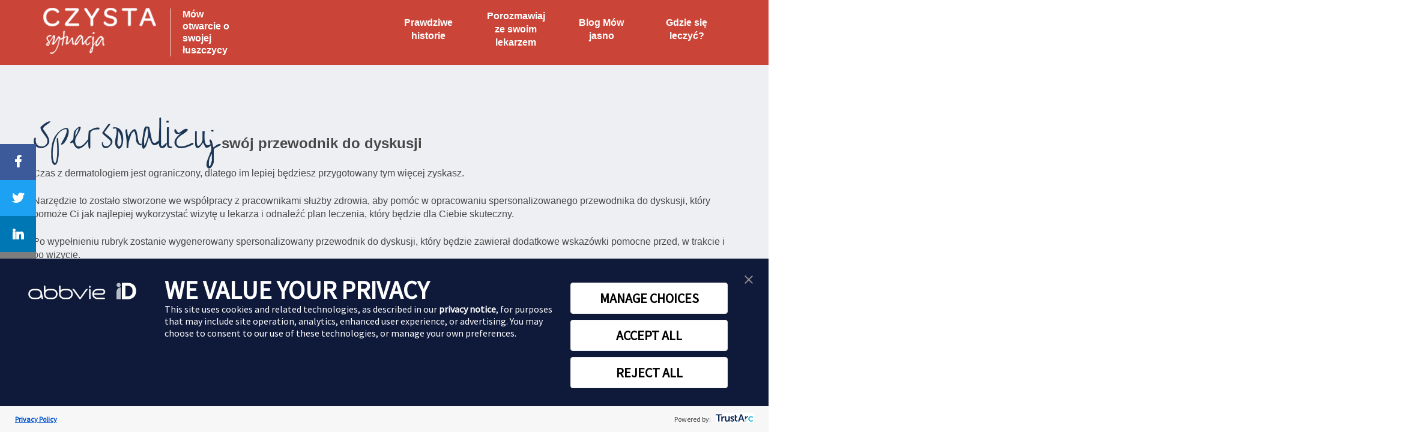

--- FILE ---
content_type: text/html;charset=utf-8
request_url: https://www.let-me-be-clear.com/pl/pl-pl/discussion-guide.html
body_size: 8607
content:

<!DOCTYPE HTML>
<html lang="pl-PL">
    <head>
    <meta charset="UTF-8"/>
    <title>Czysta sytuacja | Spersonalizuj swój przewodnik do dyskusji</title>
    <meta charset="UTF-8"/>
    <meta name="viewport" content="width=device-width, user-scalable=yes, initial-scale=1.0, maximum-scale=2.0, minimum-scale=1.0"/>
    <meta http-equiv="X-UA-Compatible" content="ie=edge"/>
    
    <meta name="description" content="Jak można oczekiwać od lekarza wyleczenia skóry? Stwórz i pobierz nasz bezpłatny, spersonalizowany przewodnik do dyskusji z dermatologiem na temat łuszczycy."/>
    <meta name="template" content="content-page"/>
    
    <meta name="description" content="Jak można oczekiwać od lekarza wyleczenia skóry? Stwórz i pobierz nasz bezpłatny, spersonalizowany przewodnik do dyskusji z dermatologiem na temat łuszczycy."/>
    <meta name="template" content="content-page"/>
    <meta property="og:title" content="Czysta sytuacja | Spersonalizuj swój przewodnik do dyskusji"/>
    <meta property="og:type" content="article"/>
    <meta property="og:url"/>
    <meta property="twitter:description" content="Każdy, dla kogo problemem jest #łuszczyca zasługuje na to, aby czuć się dobrze we własnej skórze. Moc, by oczekiwać więcej i czuć się wolnym od #łuszczyca jest w Tobie. Zrób pierwszy krok i wejdź na portal CzystaSytuacja.pl, aby opowiedzieć swoją historię i znaleźć informacje pomocne w celu uzyskania jak najlepszej opieki."/>
    <meta property="twitter:image" content="/content/dam/abbvie-lmbc/pl/campaign_logo_pl.png"/>
    <meta property="email:subject" content="Chciałbym przesłać Ci ciekawy link"/>
    <meta property="email:body" content="&lt;p>Cześć,&lt;/p>
  &lt;p>Chciałbym przesłać Ci link do ciekawej strony: CzystaSytuacja.pl
  Oferuje ona narzędzia wsparcia dla osób żyjących z łuszczycą.
  Pomyślałem, że być może zechcesz ją odwiedzić, aby poznać prawdziwe
  historie ludzi żyjących z łuszczycą. Zobaczenie ludzi, którzy mówią
  głośno, czują się pewni siebie i żądają jak najlepszej opieki może być inspirujące.&lt;/p>
"/>
    <meta property="og:description" content="Każdy, dla kogo problemem jest #łuszczyca zasługuje na to, aby czuć się dobrze we własnej skórze. Podziel się swoją historią i wysłuchaj historii innych ludzi z całego świata. CzystaSytuacja.pl"/>
    <meta property="og:image" content="/content/dam/abbvie-lmbc/pl/campaign_logo_pl.png"/>
    <meta property="twitter:description" content="Każdy, dla kogo problemem jest #łuszczyca zasługuje na to, aby czuć się dobrze we własnej skórze. Moc, by oczekiwać więcej i czuć się wolnym od #łuszczyca jest w Tobie. Zrób pierwszy krok i wejdź na portal CzystaSytuacja.pl, aby opowiedzieć swoją historię i znaleźć informacje pomocne w celu uzyskania jak najlepszej opieki."/>
    <meta property="twitter:image" content="/content/dam/abbvie-lmbc/pl/campaign_logo_pl.png"/>
    <meta property="email:subject" content="Chciałbym przesłać Ci ciekawy link"/>
    <meta property="email:body" content="&lt;p>Cześć,&lt;/p>
  &lt;p>Chciałbym przesłać Ci link do ciekawej strony: CzystaSytuacja.pl
  Oferuje ona narzędzia wsparcia dla osób żyjących z łuszczycą.
  Pomyślałem, że być może zechcesz ją odwiedzić, aby poznać prawdziwe
  historie ludzi żyjących z łuszczycą. Zobaczenie ludzi, którzy mówią
  głośno, czują się pewni siebie i żądają jak najlepszej opieki może być inspirujące.&lt;/p>
"/>
    

    

    
<script defer="defer" type="text/javascript" src="/.rum/@adobe/helix-rum-js@%5E2/dist/rum-standalone.js"></script>
<link rel="stylesheet" href="/etc.clientlibs/abbvie-lmbc/clientlibs/clientslibs-base.lc-87a514302613d82366e7da43decb5997-lc.min.css" type="text/css">







<!--Main Font-->


<!--For Components-->

    
<link rel="stylesheet" href="/etc.clientlibs/abbvie-lmbc/clientlibs/clientlib-components.lc-add399165ba22025bd0b80d2e6f43c43-lc.min.css" type="text/css">




<!--For Author-->



<script src="https://use.typekit.net/dje4ayd.js"></script>
<script>try {
    Typekit.load({async: true});
} catch (e) {
}</script>

<style>
@font-face{font-family:'overtherainbow';src:url("/content/dam/abbvie-lmbc/technical/font/overtherainbow-regular.ttf")}
a.btn.btn-link.navbar__link {
    max-width: 132px;
    display: flex;
    list-style: none;
    position: relative;
    align-items: center;
    line-height: inherit;
    padding-bottom: 10px;
    white-space: normal;
    font-size: .8rem !important;
}
.hero__callout-title--lg, .stylized--header, .hero__member, .hero__stylized, .card-carousel .cc__card-title, .click-reveal .click-reveal__title {
font-family: 'overtherainbow', sans-serif ;
}
.hero__callout-title--lg {
font-size: 2rem;
line-height: 1.4;
}
.stylized--header {
line-height: 1.4;
}
.card-carousel .cc__card-title {
font-size: 1.7rem;
}
</style>


    
    
    

    
    
    
    


    <meta id="hreflang" data-resource-path="/content/abbvie-lmbc/pl/pl-pl/discussion-guide/jcr:content" data-disable-hreflang="unchecked"/>
    
    
        <!--[if IE]><link rel="shortcut icon" href="/apps/settings/wcm/designs/abbvie-lmbc/favicon.ico"/><![endif]-->
    
    
    <link rel="icon" type="image/png" href="/apps/settings/wcm/designs/abbvie-lmbc/favicon_32.png"/>

    

    <link rel="apple-touch-icon" sizes="60x60" href="/apps/settings/wcm/designs/abbvie-lmbc/touch-icon_60.png"/>

    <link rel="apple-touch-icon" sizes="76x76" href="/apps/settings/wcm/designs/abbvie-lmbc/touch-icon_76.png"/>

    <link rel="apple-touch-icon" sizes="120x120" href="/apps/settings/wcm/designs/abbvie-lmbc/touch-icon_120.png"/>

    <link rel="apple-touch-icon" sizes="152x152" href="/apps/settings/wcm/designs/abbvie-lmbc/touch-icon_152.png"/>
</head>
    <body class="page discussion-guide orientation-left" data-site-id="dmpro-900" ng-app="lmbcApp">
          <a class="btn_skip-to-main" href="#main-content"></a>
          <!-- Google Tag Manager (noscript) --><noscript><iframe src="https://www.googletagmanager.com/ns.html?id=GTM-TW7MD4W" height="0" width="0" style="display:none;visibility:hidden"></iframe></noscript><!-- End Google Tag Manager (noscript) -->

        



        <main id="main-content">
            
<div class="root responsivegrid">


<div class="aem-Grid aem-Grid--12 aem-Grid--default--12 ">
    
    <div class="header-fragment-reference aem-GridColumn aem-GridColumn--default--12">
    <div class="navigation"><header class="header">
    <div class="container navbar">
        <section class="navbar-section navbar--left">
            <a class="header__logo" href="/pl/pl-pl.html">
                <img id="headerLogoPath" src="/content/dam/abbvie-lmbc/pl/Poland_logo_2.png" alt="Poland_logo_2"/>
            </a>
            <span class="header__tagline">Mów otwarcie o swojej łuszczycy</span>
        </section>

        <section class="navbar-section hide-lg ">
            
            
                <a href="/pl/pl-pl/real-stories.html" style="max-width: px; font-size: rem !important" class="btn btn-link navbar__link ">Prawdziwe historie</a>
            
                <a href="/pl/pl-pl/talk-to-your-doctor.html" style="max-width: px; font-size: rem !important" class="btn btn-link navbar__link ">Porozmawiaj ze swoim lekarzem</a>
            
                <a href="/pl/pl-pl/speak-clearly.html" style="max-width: px; font-size: rem !important" class="btn btn-link navbar__link ">Blog Mów jasno</a>
            
                <a href="/pl/pl-pl/derm-finder.html" style="max-width: px; font-size: rem !important" class="btn btn-link navbar__link ">Gdzie się leczyć?</a>
            
                
            
        </section>
        <section class="navbar-section show-lg">
            <div class="off-canvas text-right">
                <a class="off-canvas-toggle" href="#sidebar-id">
                    <span class="icon-menu"></span>
                    <span class="mobile-label">menu</span>
                </a>
                <div id="sidebar-id" class="off-canvas-sidebar">
                    <div class="off-canvas__wrap">
                    	
                        <a class="off-canvas-toggle off-canvas-toggle__close" href="#close">
                            <span class="icon-menu icon-menu__close"></span>
                        </a>
                        <nav class="mobile-menu">
                            <a href="/pl/pl-pl.html" class="mobile-menu__link">Home</a>
                            
                                <a href="/pl/pl-pl/real-stories.html" class="mobile-menu__link">Prawdziwe historie</a>
                            
                                <a href="/pl/pl-pl/talk-to-your-doctor.html" class="mobile-menu__link">Porozmawiaj ze swoim lekarzem</a>
                            
                                <a href="/pl/pl-pl/speak-clearly.html" class="mobile-menu__link">Blog Mów jasno</a>
                            
                                <a href="/pl/pl-pl/derm-finder.html" class="mobile-menu__link">Gdzie się leczyć?</a>
                            
                                
                            
                        </nav>
                        <div class="mobile-share text-left">
                            <div class="mobile-share__links d-inline-flex">
                                
                                <a aria-label="Share On Facebook" href="/pl/pl-pl/discussion-guide.html" id="fb-share-mobile" class="mobile-share__link mobile-share__link--fb"></a>
                                
                            
                                
                                <a aria-label="Share On Twitter" href="/pl/pl-pl/discussion-guide.html" id="tw-share-mobile" class="mobile-share__link mobile-share__link--tw"></a>
                                
                            
                                
                                <a aria-label="Share On LinkedIn" href="/pl/pl-pl/discussion-guide.html" id="li-share-mobile" class="mobile-share__link mobile-share__link--li"></a>
                                
                            
                                
                                
                                <a aria-label="Share In Mail" href="mailto:?subject" id="em-share-mobile" class="mobile-share__link mobile-share__link--em"></a>
                            </div>
                        </div>
                    </div>
                </div>
                <a class="off-canvas-overlay" href="#close"></a>
            </div>
        </section>
    </div>
</header>
</div>

    

</div>
<div class="socialshare aem-GridColumn aem-GridColumn--default--12">
<section id="social-share" class="social-share">
    
    <a aria-label="Share On Facebook" href="/pl/pl-pl/discussion-guide.html" id="fb-share" class="social-share__link social-share__link--fb"></a>
    

    
    <a aria-label="Share On Twitter" href="/pl/pl-pl/discussion-guide.html" id="tw-share" class="social-share__link social-share__link--tw"></a>
    

    
    <a aria-label="Share On LinkedIn" href="/pl/pl-pl/discussion-guide.html" id="li-share" class="social-share__link social-share__link--li"></a>
    

    
    
    <a aria-label="Share In Mail" href="mailto:?subject" id="em-share" class="social-share__link social-share__link--em"></a>
</section>
</div>
<div class="responsivegrid aem-GridColumn aem-GridColumn--default--12">


<div class="aem-Grid aem-Grid--12 aem-Grid--default--12 ">
    
    <div class="photoband aem-GridColumn--default--none aem-GridColumn aem-GridColumn--default--12 aem-GridColumn--offset--default--0">
    
    <!-- Has Hero and is white-->
    

    <!-- Has Hero is Blue and Top, can have carousel -->
    

    <!-- Can have Hero or not, if have is blue and bottom and image is right (not background)-->
    

    <!-- Can have Hero or not, if have is blue and bottom, image could be left or background-->
    

    <!-- only text - no image -->
    
    	
    <section class="hero hero--discussion">
        <div class="container">
            <div class="columns columns-ac">
                <div class="hero__content-wrap">
                    <h1><span class="stylized--header">Spersonalizuj</span> swój przewodnik do dyskusji</h1>
<p>Czas z dermatologiem jest ograniczony, dlatego im lepiej będziesz przygotowany tym więcej zyskasz.</p>
<p>Narzędzie to zostało stworzone we współpracy z pracownikami służby zdrowia, aby pomóc w opracowaniu spersonalizowanego przewodnika do dyskusji, który pomoże Ci jak najlepiej wykorzystać wizytę u lekarza i odnaleźć plan leczenia, który będzie dla Ciebie skuteczny.</p>
<p>Po wypełnieniu rubryk zostanie wygenerowany spersonalizowany przewodnik do dyskusji, który będzie zawierał dodatkowe wskazówki pomocne przed, w trakcie i po wizycie.</p>

                </div>
                
            </div>
        </div>
    </section>
 
    

    <!-- Testimonial with image -->
    
</div>
<div class="lmbc-container aem-GridColumn aem-GridColumn--default--12"><section class="section ">
    <div>


<div class="aem-Grid aem-Grid--12 aem-Grid--default--12 ">
    
    <div class="discussion tabs panelcontainer aem-GridColumn--default--none aem-GridColumn aem-GridColumn--default--8 aem-GridColumn--offset--default--2"><div class="cmp-tabs" data-cmp-is="tabs">

    <ol role="tablist" class="cmp-tabs__tablist" aria-multiselectable="false">
        <li role="tab" class="dg__state cmp-tabs__tab cmp-tabs__tab--active" data-cmp-hook-tabs="tab">Oceń wcześniejsze terapie</li>
<li role="tab" class="dg__state cmp-tabs__tab" data-cmp-hook-tabs="tab">Poznaj swoje możliwości</li>
<li role="tab" class="dg__state cmp-tabs__tab" data-cmp-hook-tabs="tab">Podziel się celami</li>
<li role="tab" class="dg__state cmp-tabs__tab" data-cmp-hook-tabs="tab">Przygotuj się do rozmowy</li>

    </ol>
    <div id="dg-tabpanel_1" role="tabpanel" class="cmp-tabs__tabpanel cmp-tabs__tabpanel--active" data-cmp-hook-tabs="tabpanel"><div class="responsivegrid">


<div class="aem-Grid aem-Grid--8 aem-Grid--default--8 ">
    
    <div class="text aem-GridColumn aem-GridColumn--default--8">
<div class="cmp-text  ">
    <h2><b>Oceń wcześniejsze terapie</b><br />
</h2>
<p>Każdy może mieć inne wrażenia związane z leczeniem, ich omówienie pomoże lekarzowi ustalić co może być dla Ciebie najlepsze.</p>
<p><b>Proszę ocenić zadowolenie z każdego z rodzajów leczenia, które dotychczas wypróbowałeś (5 &#61; <i>działało bardzo dobrze, </i>1 &#61; <i>nie działało</i>).</b></p>
<h2> </h2>

</div>

    

</div>
<div class="discussion-radios aem-GridColumn aem-GridColumn--default--8"><div class="dg__table">
    <div class="dg__row dg__row--header">
        <div class="dg__cell">Rodzaj leczenia</div>
        <div class="dg__cell">Ocena</div>
    </div>
    
        <div class="dg__row">
            <div class="dg__cell">Alternatywne / niemedyczne metody leczenia</div>
            <div class="dg__cell">
                <label><span class="text-assistive">1</span><input type="radio" value="1" name="alternative" class="dg__radio"/></label>
                <label><span class="text-assistive">2</span><input type="radio" value="2" name="alternative" class="dg__radio"/></label>
                <label><span class="text-assistive">3</span><input type="radio" value="3" name="alternative" class="dg__radio"/></label>
                <label><span class="text-assistive">4</span><input type="radio" value="4" name="alternative" class="dg__radio"/></label>
                <label><span class="text-assistive">5</span><input type="radio" value="5" name="alternative" class="dg__radio"/></label>
            </div>
        </div>
    
        <div class="dg__row">
            <div class="dg__cell">Leki miejscowe</div>
            <div class="dg__cell">
                <label><span class="text-assistive">1</span><input type="radio" value="1" name="topical-medication" class="dg__radio"/></label>
                <label><span class="text-assistive">2</span><input type="radio" value="2" name="topical-medication" class="dg__radio"/></label>
                <label><span class="text-assistive">3</span><input type="radio" value="3" name="topical-medication" class="dg__radio"/></label>
                <label><span class="text-assistive">4</span><input type="radio" value="4" name="topical-medication" class="dg__radio"/></label>
                <label><span class="text-assistive">5</span><input type="radio" value="5" name="topical-medication" class="dg__radio"/></label>
            </div>
        </div>
    
        <div class="dg__row">
            <div class="dg__cell">Terapia światłem - fototerapia</div>
            <div class="dg__cell">
                <label><span class="text-assistive">1</span><input type="radio" value="1" name="light" class="dg__radio"/></label>
                <label><span class="text-assistive">2</span><input type="radio" value="2" name="light" class="dg__radio"/></label>
                <label><span class="text-assistive">3</span><input type="radio" value="3" name="light" class="dg__radio"/></label>
                <label><span class="text-assistive">4</span><input type="radio" value="4" name="light" class="dg__radio"/></label>
                <label><span class="text-assistive">5</span><input type="radio" value="5" name="light" class="dg__radio"/></label>
            </div>
        </div>
    
        <div class="dg__row">
            <div class="dg__cell">Leki doustne</div>
            <div class="dg__cell">
                <label><span class="text-assistive">1</span><input type="radio" value="1" name="oral" class="dg__radio"/></label>
                <label><span class="text-assistive">2</span><input type="radio" value="2" name="oral" class="dg__radio"/></label>
                <label><span class="text-assistive">3</span><input type="radio" value="3" name="oral" class="dg__radio"/></label>
                <label><span class="text-assistive">4</span><input type="radio" value="4" name="oral" class="dg__radio"/></label>
                <label><span class="text-assistive">5</span><input type="radio" value="5" name="oral" class="dg__radio"/></label>
            </div>
        </div>
    
        <div class="dg__row">
            <div class="dg__cell">Leczenie iniekcyjne</div>
            <div class="dg__cell">
                <label><span class="text-assistive">1</span><input type="radio" value="1" name="injectable" class="dg__radio"/></label>
                <label><span class="text-assistive">2</span><input type="radio" value="2" name="injectable" class="dg__radio"/></label>
                <label><span class="text-assistive">3</span><input type="radio" value="3" name="injectable" class="dg__radio"/></label>
                <label><span class="text-assistive">4</span><input type="radio" value="4" name="injectable" class="dg__radio"/></label>
                <label><span class="text-assistive">5</span><input type="radio" value="5" name="injectable" class="dg__radio"/></label>
            </div>
        </div>
    
</div></div>

    
</div>
</div>
</div>
<div id="dg-tabpanel_2" role="tabpanel" class="cmp-tabs__tabpanel" data-cmp-hook-tabs="tabpanel"><div class="responsivegrid">


<div class="aem-Grid aem-Grid--8 aem-Grid--default--8 ">
    
    <div class="text aem-GridColumn aem-GridColumn--default--8">
<div class="cmp-text  ">
    <h2>Poznaj swoje możliwości</h2>
<p>Powiedziałeś, że wypróbowałeś już następujące możliwości leczenia:</p>
<ul><li>Alternatywne / niemedyczne metody leczenia</li><li>Leki miejscowe</li><li>Terapia światłem - fototerapia</li><li>Leki doustne</li><li>Leczenie iniekcyjne</li></ul>
<p>Jeśli nie znalazłeś jeszcze takiego leczenia, które przyniosłoby pożądane efekty nie oznacza to, że takie leczenie nie jest dostępne.</p>
<p>Bądź pewny, że możesz przejąć kontrolę nad swoją łuszczycą. Rozmowa z dermatologiem może pomóc w rozwiązaniu potencjalnych problemów i znalezieniu tego, co jest dla Ciebie najbardziej odpowiednie.</p>
<p><b>Inni pacjenci uznali omówienie poniższych tematów za użyteczne. Wybierz pytania, które chcesz zadać swojemu dermatologowi:</b></p>

</div>

    

</div>
<div class="discussion-checkbox aem-GridColumn aem-GridColumn--default--8">


    <div class="dg__checkbox-wrap">
        <input class="dg__checkbox dg__checkbox--points" type="checkbox" id="1768628846834_628" name="q-0"/>
        <label class="dg__checkbox-label" for="1768628846834_628">Jakie opcje leczenia są dla mnie najlepsze? Czym różnią się od tego, co już próbowałem?</label>
    </div>

    <div class="dg__checkbox-wrap">
        <input class="dg__checkbox dg__checkbox--points" type="checkbox" id="1768628846834_527" name="q-1"/>
        <label class="dg__checkbox-label" for="1768628846834_527">Jaka opcja najprawdopodobniej pomogłaby mi ze zmianami łuszczycowymi i swędzeniem/zaczerwienieniem/łuszczeniem się skóry na głowie?</label>
    </div>

    <div class="dg__checkbox-wrap">
        <input class="dg__checkbox dg__checkbox--points" type="checkbox" id="1768628846834_966" name="q-2"/>
        <label class="dg__checkbox-label" for="1768628846834_966">Czy możliwe jest uzyskanie zdrowej skóry?</label>
    </div>

</div>
<div class="discussion-checkbox aem-GridColumn aem-GridColumn--default--8">


    <div class="dg__checkbox-wrap">
        <input class="dg__checkbox dg__checkbox--concerns" type="checkbox" id="1768628846835_795" name="q-0"/>
        <label class="dg__checkbox-label" for="1768628846835_795">Jakie są działania niepożądane?</label>
    </div>

    <div class="dg__checkbox-wrap">
        <input class="dg__checkbox dg__checkbox--concerns" type="checkbox" id="1768628846835_927" name="q-1"/>
        <label class="dg__checkbox-label" for="1768628846835_927">Jak lek jest podawany?</label>
    </div>

    <div class="dg__checkbox-wrap">
        <input class="dg__checkbox dg__checkbox--concerns" type="checkbox" id="1768628846835_187" name="q-2"/>
        <label class="dg__checkbox-label" for="1768628846835_187">Jak szybko lek zacznie działać?</label>
    </div>

    <div class="dg__checkbox-wrap">
        <input class="dg__checkbox dg__checkbox--concerns" type="checkbox" id="1768628846835_818" name="q-3"/>
        <label class="dg__checkbox-label" for="1768628846835_818">Jak długo potrwa jego oddziaływanie?</label>
    </div>

</div>

    
</div>
</div>
</div>
<div id="dg-tabpanel_3" role="tabpanel" class="cmp-tabs__tabpanel" data-cmp-hook-tabs="tabpanel"><div class="responsivegrid">


<div class="aem-Grid aem-Grid--8 aem-Grid--default--8 ">
    
    <div class="text aem-GridColumn aem-GridColumn--default--8">
<div class="cmp-text  ">
    <h2>Podziel się celami</h2>
<p>Jakie masz cele leczenia? Rozmawiaj wprost ze swoim dermatologiem o swoich oczekiwaniach.</p>
<p>Bądź pewien, że współpracując z lekarzem będziesz mógł znaleźć lek, który pomoże Ci osiągnąć cele leczenia.</p>
<p>Powiedz dermatologowi, co naprawdę oznaczałoby dla Ciebie uczucie uwolnienia się od łuszczycy.</p>
<h2><b>Co chcesz osiągnąć?</b></h2>
<p><b>Cele leczenia w zakresie zdrowia fizycznego: przeciągnij poniższe pozycje i ustaw je w kolejności ważności. Kliknij przycisk widoku, aby usunąć cel z listy jeżeli nie jest on istotny.</b></p>

</div>

    

</div>
<div class="discussion-draggable-section aem-GridColumn aem-GridColumn--default--8">
<div class="dg__draggable-section dg__draggable-section--1">
    
        <div draggable="true" class="dg__draggable-item handle" data-ph-goals="0" tabindex="0" aria-grabbed="false" data-draggable-id="0" role="button" data-draggable-index="0">
            <span class="handle-icon"></span>
            <div class="dg__content">Chcę zmniejszyć liczbę i wielkość zmian łuszczycowych</div>
            <input type="checkbox" class="dg__disable" aria-label="Toggle hide goal"/>
        </div>
        
    
        <div draggable="true" class="dg__draggable-item handle" data-ph-goals="1" tabindex="0" aria-grabbed="false" data-draggable-id="1" role="button" data-draggable-index="1">
            <span class="handle-icon"></span>
            <div class="dg__content">Chcę pozbyć się stałego swędzenia</div>
            <input type="checkbox" class="dg__disable" aria-label="Toggle hide goal"/>
        </div>
        
    
        <div draggable="true" class="dg__draggable-item handle" data-ph-goals="2" tabindex="0" aria-grabbed="false" data-draggable-id="2" role="button" data-draggable-index="2">
            <span class="handle-icon"></span>
            <div class="dg__content">Chcę oczyścić skórę i zachować ten efekt przez dłuższy czas</div>
            <input type="checkbox" class="dg__disable" aria-label="Toggle hide goal"/>
        </div>
        
    
        <div draggable="true" class="dg__draggable-item handle" data-ph-goals="3" tabindex="0" aria-grabbed="false" data-draggable-id="3" role="button" data-draggable-index="3">
            <span class="handle-icon"></span>
            <div class="dg__content">Chcę znaleźć rozwiązanie najlepsze dla kogoś z moją historią medyczną</div>
            <input type="checkbox" class="dg__disable" aria-label="Toggle hide goal"/>
        </div>
        
    
        <div draggable="true" class="dg__draggable-item handle" data-ph-goals="4" tabindex="0" aria-grabbed="false" data-draggable-id="4" role="button" data-draggable-index="4">
            <span class="handle-icon"></span>
            <div class="dg__content">Chcę mieć możliwość uczestniczenia w aktywności fizycznej bez bólu związanego z łuszczycą</div>
            <input type="checkbox" class="dg__disable" aria-label="Toggle hide goal"/>
        </div>
        
    
        <div draggable="true" class="dg__draggable-item handle" data-ph-goals="5" tabindex="0" aria-grabbed="false" data-draggable-id="5" role="button" data-draggable-index="5">
            <span class="handle-icon"></span>
            <div class="dg__content">Inne (w Twoim przewodniku będzie miejsce na podanie szczegółów)</div>
            <input type="checkbox" class="dg__disable" aria-label="Toggle hide goal"/>
        </div>
        
    
</div></div>
<div class="spacer aem-GridColumn aem-GridColumn--default--8"><div style="height: 40px">
    
</div></div>
<div class="text aem-GridColumn aem-GridColumn--default--8">
<div class="cmp-text  ">
    <p><b>Cele z zakresu zdrowia psychicznego: przeciągnij poniższe pozycje, aby uszeregować je według ważności. Kliknij przycisk widoku, aby usunąć cel z listy, jeśli nie jest on priorytetowy.</b><br />
</p>

</div>

    

</div>
<div class="discussion-draggable-section aem-GridColumn aem-GridColumn--default--8">
<div class="dg__draggable-section dg__draggable-section--2">
    
        
        <div draggable="true" class="dg__draggable-item handle" data-ps-goals="0" tabindex="0" aria-grabbed="false" data-draggable-id="0" role="button" data-draggable-index="0">
            <span class="handle-icon"></span>
            <div class="dg__content">Chcę zwiększyć swoją pewność siebie i poczucie własnej wartości w sytuacjach społecznych</div>
            <input type="checkbox" class="dg__disable" aria-label="Toggle hide goal"/>
        </div>
    
        
        <div draggable="true" class="dg__draggable-item handle" data-ps-goals="1" tabindex="0" aria-grabbed="false" data-draggable-id="1" role="button" data-draggable-index="1">
            <span class="handle-icon"></span>
            <div class="dg__content">Chcę móc nosić krótkie rękawy i chodzić na plażę – nie chcę czuć, że muszę się zakrywać i chować swoją łuszczycę</div>
            <input type="checkbox" class="dg__disable" aria-label="Toggle hide goal"/>
        </div>
    
        
        <div draggable="true" class="dg__draggable-item handle" data-ps-goals="2" tabindex="0" aria-grabbed="false" data-draggable-id="2" role="button" data-draggable-index="2">
            <span class="handle-icon"></span>
            <div class="dg__content">Chcę zyskać pewność siebie, która pozwoli mi zaangażować się w intymną relację bez poczucia zakłopotania łuszczycą</div>
            <input type="checkbox" class="dg__disable" aria-label="Toggle hide goal"/>
        </div>
    
        
        <div draggable="true" class="dg__draggable-item handle" data-ps-goals="3" tabindex="0" aria-grabbed="false" data-draggable-id="3" role="button" data-draggable-index="3">
            <span class="handle-icon"></span>
            <div class="dg__content">Chcę móc czuć się pewnie w miejscu pracy</div>
            <input type="checkbox" class="dg__disable" aria-label="Toggle hide goal"/>
        </div>
    
        
        <div draggable="true" class="dg__draggable-item handle" data-ps-goals="4" tabindex="0" aria-grabbed="false" data-draggable-id="4" role="button" data-draggable-index="4">
            <span class="handle-icon"></span>
            <div class="dg__content">Chcę móc chodzić do fryzjera bez poczucia wstydu z powodu łuszczycy</div>
            <input type="checkbox" class="dg__disable" aria-label="Toggle hide goal"/>
        </div>
    
        
        <div draggable="true" class="dg__draggable-item handle" data-ps-goals="5" tabindex="0" aria-grabbed="false" data-draggable-id="5" role="button" data-draggable-index="5">
            <span class="handle-icon"></span>
            <div class="dg__content">Inne (w Twoim przewodniku będzie miejsce na podanie szczegółów)</div>
            <input type="checkbox" class="dg__disable" aria-label="Toggle hide goal"/>
        </div>
    
</div></div>

    
</div>
</div>
</div>
<div id="dg-tabpanel_4" role="tabpanel" class="cmp-tabs__tabpanel" data-cmp-hook-tabs="tabpanel"><div class="responsivegrid">


<div class="aem-Grid aem-Grid--8 aem-Grid--default--8 ">
    
    <div class="text aem-GridColumn aem-GridColumn--default--8">
<div class="cmp-text  ">
    <h2>Przygotuj się do rozmowy</h2>
<p>Ważne jest, abyś poinformował swojego dermatologa o tym, jak łuszczyca wpływa na wszystkie aspekty Twojego życia.</p>
<p><b>Dokonanie wyboru spośród poniższych pozycji spowoduje dodanie przydatnych tematów do rozmowy podczas konsultacji do Twojego spersonalizowanego przewodnika do dyskusji:</b></p>

</div>

    

</div>
<div class="discussion-checkbox aem-GridColumn aem-GridColumn--default--8">


    <div class="dg__checkbox-wrap">
        <input class="dg__checkbox dg__checkbox--conversation" type="checkbox" id="1768628846843_640" name="q-0"/>
        <label class="dg__checkbox-label" for="1768628846843_640">Relacje i intymność: Czy łuszczyca wpływa na Twoje relacje z rodziną i intymne relacje z partnerem/partnerką?</label>
    </div>

    <div class="dg__checkbox-wrap">
        <input class="dg__checkbox dg__checkbox--conversation" type="checkbox" id="1768628846843_284" name="q-1"/>
        <label class="dg__checkbox-label" for="1768628846843_284">Styl życia: Czy łuszczyca wpływa na Twoją zdolność do koncentracji i uczestniczenia w codziennych zajęciach, takich jak praca, sport, sytuacje społeczne itp.</label>
    </div>

    <div class="dg__checkbox-wrap">
        <input class="dg__checkbox dg__checkbox--conversation" type="checkbox" id="1768628846843_792" name="q-2"/>
        <label class="dg__checkbox-label" for="1768628846843_792">Dobre samopoczucie psychiczne: Czy łuszczyca ma wpływ na to jak się czujesz, na Twoje emocje i pewność siebie?</label>
    </div>

</div>
<div class="discussion-submission aem-GridColumn aem-GridColumn--default--8"><div class="dg__submission-box">
    <h2 class="dg__submission-title text-center">Twój osobisty przewodnik do dyskusji</h2>
    <p class="text-center">Kliknij przycisk poniżej, aby pobrać swój indywidualny przewodnik do dyskusji i zabrać go ze sobą na wizytę u dermatologa</p>
    <a href="#" id="download-dg" class="btn btn-dg">Pobierz swój przewodnik do dyskusji</a>
    
        <div class="dg__submission-sep">
            <span class="dg__submission-sep-con">LUB</span>
        </div>
        <p class="text-center">Możesz także przesłać swój indywidualny przewodnik do dyskusji na swój adres e- mail i zabrać go ze sobą na wizytę u dermatologa.</p>
        <p class="text-center dg__submission-ty" id="email-response" style="display: none;">Dziękujemy za zgłoszenie, wkrótce otrzymasz swój przewodnik do dyskusji!
</p>
        <div class="need-validation">
            <div>

<input type="hidden" name="recaptchaResourcePath" id="recaptchaResourcePath" value="/content/abbvie-lmbc/pl/pl-pl/discussion-guide/jcr:content/root/responsivegrid/container/responsivegrid/discussion/item_4/discussion_submissio/recaptcha"/>

<div class="recaptcha">
    <script src="https://www.google.com/recaptcha/api.js" async defer></script>
    <div class="row">
        <div class="col-md-6 col-sm-12">
            <div class="g-recaptcha" data-theme="light" data-sitekey="6Lcl9GMrAAAAAISNn5pf7wQjRKJNMLOctxnyMoNj" data-callback="resetError"></div>
            <div class="error">Please fill the reCAPTCHA first</div>
        </div>
    </div>
</div></div>
            <div class="dg__input-wrap">
                <input type="email" placeholder="Podaj swój adres e- mail..." class="dg__input"/>
                <input type="submit" id="email-dg" class="dg__submit" value="Wyślij"/>
            </div>
        </div>
    
</div>
</div>

    
</div>
</div>
</div>

    
</div>

<div class="dg__link-wrap">
    <a href="#" class="dg__link dg__link--prev">Poprzedni krok</a>
    <a href="#" class="dg__link dg__link--next">Kolejny krok</a>
</div>

<input id="currentPagePath" type="hidden" value="/content/abbvie-lmbc/pl/pl-pl/discussion-guide"/>
<input id="pdfFileName" type="hidden" value="Przewodnik do dyskusji.pdf"/>
<input id="currentDGPath" type="hidden" value="/content/abbvie-lmbc/pl/pl-pl/discussion-guide/jcr:content/root/responsivegrid/container/responsivegrid/discussion"/>
</div>

    
</div>
</div>
</section></div>

    
</div>
</div>
<div class="footer-fragment-reference aem-GridColumn aem-GridColumn--default--12">
    <div class="xfpage page basicpage">
<!DOCTYPE HTML>
<html lang="pl-PL">
<head>
    <meta http-equiv="content-type" content="text/html; charset=UTF-8"/>
    
    
    
    
    
<link rel="stylesheet" href="/etc.clientlibs/foundation/clientlibs/main.lc-b4994788cf1eaeed300a0aa7af53f3c8-lc.min.css" type="text/css">
<script src="/etc.clientlibs/clientlibs/granite/jquery.lc-7842899024219bcbdb5e72c946870b79-lc.min.js"></script>
<script src="/etc.clientlibs/clientlibs/granite/utils.lc-e7bf340a353e643d198b25d0c8ccce47-lc.min.js"></script>
<script src="/etc.clientlibs/clientlibs/granite/jquery/granite.lc-543d214c88dfa6f4a3233b630c82d875-lc.min.js"></script>
<script src="/etc.clientlibs/foundation/clientlibs/jquery.lc-dd9b395c741ce2784096e26619e14910-lc.min.js"></script>
<script src="/etc.clientlibs/foundation/clientlibs/shared.lc-41f79c8a45bb1766981ec4ca82d7e0e6-lc.min.js"></script>
<script src="/etc.clientlibs/foundation/clientlibs/main.lc-690ba627a9a2eeef0733ede272cf726b-lc.min.js"></script>



    
    

    








    

    

    

    




<!--For Components-->

    




<!--For Author-->



    
    <title>Footer</title>
</head>
<body data-site-id="dmpro-900" class="page xf-web-container orientation-left"><!DOCTYPE html>

<div class="container">
    <div class="root responsivegrid">


<div class="aem-Grid aem-Grid--12 aem-Grid--default--12 ">
    
    <div class="footer aem-GridColumn aem-GridColumn--default--12">

<footer>
    <div class="container copyright--right">
        <div class="navbar navbar--footer">
            <div class="navbar-section navbar-section--footer-left navbar-section--vert">
                <div>
                    
                        <a href="https://www.let-me-be-clear.com/pl/pl-pl/guidelines.html" class="btn btn-link btn-link--footer">Wytyczne Społeczności</a>
                    
                        <a href="https://www.abbvie.pl/contactus.html" class="btn btn-link btn-link--footer">Kontakt</a>
                    
                        <a href="https://www.abbvie.pl/privacy.html" class="btn btn-link btn-link--footer">Polityka prywatności</a>
                    
                        <a href="https://www.abbvie.pl/termsofuse.html" class="btn btn-link btn-link--footer">Warunki użytkowania</a>
                    
                </div>
                <div>
                    <div class="navbar--footer__byline">
                        Copyright © 2020 AbbVie Inc.
                    </div>
                </div>
                <p class="copyright-number-left">PL-IMMD-200009</p>
            </div>
            <div class="navbar-section">
                <a href="https://www.abbvie.com/">
                    <img src="/content/dam/abbvie-lmbc/abbvie-logo.png" alt="abbvie-logo"/>
                </a>
                <p class="copyright-number-right">PL-IMMD-200009</p>
                <p class="footer__detail"></p>
            </div>
        </div>
    </div>
    <section class="interstitial" id="interstitial">
        <dialog class="interstital__ins" aria-modal="true" aria-labelledby="dialog-title">
            <h3 id="dialog-title" class="interstitial__title white-text">Opuszczasz stronę Czysta Sytuacja</h3>
            <div class="interstital__btn-row">
                <a id="int-proceed" href="#" class="btn btn-primary interstitial__accept" target="_blank">Przejdź do strony</a>
                <a href="#" id="int-cancel" class="white-text">Cofnij</a>
            </div>
            <button type="button" class="interstitial__close" id="int-close" data-bs-dismiss="modal" aria-label="Close">X</button>
        </dialog>
        <div class="interstitial__domains" style="display:none">
            
        </div>
    </section>
</footer>
</div>
<div class="contentfragment aem-GridColumn aem-GridColumn--default--12">



    

</div>

    
</div>
</div>

</div>






    
    
<script src="/etc.clientlibs/abbvie-lmbc/clientlibs/clientslibs-base.lc-8a082938fd2643da6dd5fa91303d0f4f-lc.min.js"></script>





<!--For Author-->


<!--For Components-->

    
    
<script src="/etc.clientlibs/core/wcm/components/commons/site/clientlibs/container.lc-0a6aff292f5cc42142779cde92054524-lc.min.js"></script>
<script src="/etc.clientlibs/clientlibs/granite/jquery/granite/csrf.lc-652a558c3774088b61b0530c184710d1-lc.min.js"></script>
<script src="/etc.clientlibs/abbvie-lmbc/clientlibs/clientlib-components.lc-559e742a951513d802d5cbfb173ad48b-lc.min.js"></script>




</body>
</html>
</div>

<!--    <sly  data-sly-test="" data-sly-resource=""></sly>-->
    

</div>

    
</div>
</div>
<div class="body responsivegrid">


<div class="aem-Grid aem-Grid--12 aem-Grid--default--12 ">
    
    
    
</div>
</div>


        </main>
        
    
    

    
    




<!--For Author-->


<!--For Components-->

    
    





<script src="https://maps.googleapis.com/maps/api/js?key=AIzaSyDP8h3pqWiMZRiqJcdfM5BK11XK3TRPaFg&callback=initMap&libraries=geometry,places" async defer>
</script>

<style> 
#consent-banner #truste-banner-logo { 
height: auto !important; 
} 
.trustarc-logo-container  {height: auto !important;} 
.trustarc-banner-body {line-height: 20px !important;} 
.trustarc-banner-header {line-height: 44px !important;} 
@media only screen and (min-width: 1px) and (max-width: 950px) { 
.trustarc-banner-header { 
    font-size: 32px !important; 
    line-height:36px !important; 
} 
.trustarc-client-logo { 
    padding-top: 20px !important; 
} 
} 
</style> 
<div id="teconsent" style="background-color: #dadfe0; height: 60px; width: 100%; text-align: center;"></div> 
<div id="consent-banner" style="position: fixed; bottom: 0; z-index: 1040; max-height: 100vh; max-width: 100%; overflow: auto;"></div> 
<script async="async" src="https://consent.trustarc.com/v2/notice/lztukj" type="text/javascript"></script> 

    

    

    
    
    

        

    </body>
</html>


--- FILE ---
content_type: text/css;charset=utf-8
request_url: https://www.let-me-be-clear.com/etc.clientlibs/abbvie-lmbc/clientlibs/clientslibs-base.lc-87a514302613d82366e7da43decb5997-lc.min.css
body_size: 65695
content:
@charset "UTF-8";.aem-Grid{display:block;width:100%}
.aem-Grid::before,.aem-Grid::after{display:table;content:" "}
.aem-Grid::after{clear:both}
.aem-Grid-newComponent{clear:both;margin:0}
.aem-GridColumn{box-sizing:border-box;clear:both}
.aem-GridShowHidden>.aem-Grid>.aem-GridColumn{display:block !important}
.aem-Grid.aem-Grid--1>.aem-GridColumn.aem-GridColumn--default--1{float:left;clear:none;width:100%}
.aem-Grid.aem-Grid--1>.aem-GridColumn.aem-GridColumn--offset--default--0{margin-left:0}
.aem-Grid.aem-Grid--1>.aem-GridColumn.aem-GridColumn--offset--default--1{margin-left:100%}
.aem-Grid.aem-Grid--2>.aem-GridColumn.aem-GridColumn--default--1{float:left;clear:none;width:50%}
.aem-Grid.aem-Grid--2>.aem-GridColumn.aem-GridColumn--default--2{float:left;clear:none;width:100%}
.aem-Grid.aem-Grid--2>.aem-GridColumn.aem-GridColumn--offset--default--0{margin-left:0}
.aem-Grid.aem-Grid--2>.aem-GridColumn.aem-GridColumn--offset--default--1{margin-left:50%}
.aem-Grid.aem-Grid--2>.aem-GridColumn.aem-GridColumn--offset--default--2{margin-left:100%}
.aem-Grid.aem-Grid--3>.aem-GridColumn.aem-GridColumn--default--1{float:left;clear:none;width:33.33333333%}
.aem-Grid.aem-Grid--3>.aem-GridColumn.aem-GridColumn--default--2{float:left;clear:none;width:66.66666667%}
.aem-Grid.aem-Grid--3>.aem-GridColumn.aem-GridColumn--default--3{float:left;clear:none;width:100%}
.aem-Grid.aem-Grid--3>.aem-GridColumn.aem-GridColumn--offset--default--0{margin-left:0}
.aem-Grid.aem-Grid--3>.aem-GridColumn.aem-GridColumn--offset--default--1{margin-left:33.33333333%}
.aem-Grid.aem-Grid--3>.aem-GridColumn.aem-GridColumn--offset--default--2{margin-left:66.66666667%}
.aem-Grid.aem-Grid--3>.aem-GridColumn.aem-GridColumn--offset--default--3{margin-left:100%}
.aem-Grid.aem-Grid--4>.aem-GridColumn.aem-GridColumn--default--1{float:left;clear:none;width:25%}
.aem-Grid.aem-Grid--4>.aem-GridColumn.aem-GridColumn--default--2{float:left;clear:none;width:50%}
.aem-Grid.aem-Grid--4>.aem-GridColumn.aem-GridColumn--default--3{float:left;clear:none;width:75%}
.aem-Grid.aem-Grid--4>.aem-GridColumn.aem-GridColumn--default--4{float:left;clear:none;width:100%}
.aem-Grid.aem-Grid--4>.aem-GridColumn.aem-GridColumn--offset--default--0{margin-left:0}
.aem-Grid.aem-Grid--4>.aem-GridColumn.aem-GridColumn--offset--default--1{margin-left:25%}
.aem-Grid.aem-Grid--4>.aem-GridColumn.aem-GridColumn--offset--default--2{margin-left:50%}
.aem-Grid.aem-Grid--4>.aem-GridColumn.aem-GridColumn--offset--default--3{margin-left:75%}
.aem-Grid.aem-Grid--4>.aem-GridColumn.aem-GridColumn--offset--default--4{margin-left:100%}
.aem-Grid.aem-Grid--5>.aem-GridColumn.aem-GridColumn--default--1{float:left;clear:none;width:20%}
.aem-Grid.aem-Grid--5>.aem-GridColumn.aem-GridColumn--default--2{float:left;clear:none;width:40%}
.aem-Grid.aem-Grid--5>.aem-GridColumn.aem-GridColumn--default--3{float:left;clear:none;width:60%}
.aem-Grid.aem-Grid--5>.aem-GridColumn.aem-GridColumn--default--4{float:left;clear:none;width:80%}
.aem-Grid.aem-Grid--5>.aem-GridColumn.aem-GridColumn--default--5{float:left;clear:none;width:100%}
.aem-Grid.aem-Grid--5>.aem-GridColumn.aem-GridColumn--offset--default--0{margin-left:0}
.aem-Grid.aem-Grid--5>.aem-GridColumn.aem-GridColumn--offset--default--1{margin-left:20%}
.aem-Grid.aem-Grid--5>.aem-GridColumn.aem-GridColumn--offset--default--2{margin-left:40%}
.aem-Grid.aem-Grid--5>.aem-GridColumn.aem-GridColumn--offset--default--3{margin-left:60%}
.aem-Grid.aem-Grid--5>.aem-GridColumn.aem-GridColumn--offset--default--4{margin-left:80%}
.aem-Grid.aem-Grid--5>.aem-GridColumn.aem-GridColumn--offset--default--5{margin-left:100%}
.aem-Grid.aem-Grid--6>.aem-GridColumn.aem-GridColumn--default--1{float:left;clear:none;width:16.66666667%}
.aem-Grid.aem-Grid--6>.aem-GridColumn.aem-GridColumn--default--2{float:left;clear:none;width:33.33333333%}
.aem-Grid.aem-Grid--6>.aem-GridColumn.aem-GridColumn--default--3{float:left;clear:none;width:50%}
.aem-Grid.aem-Grid--6>.aem-GridColumn.aem-GridColumn--default--4{float:left;clear:none;width:66.66666667%}
.aem-Grid.aem-Grid--6>.aem-GridColumn.aem-GridColumn--default--5{float:left;clear:none;width:83.33333333%}
.aem-Grid.aem-Grid--6>.aem-GridColumn.aem-GridColumn--default--6{float:left;clear:none;width:100%}
.aem-Grid.aem-Grid--6>.aem-GridColumn.aem-GridColumn--offset--default--0{margin-left:0}
.aem-Grid.aem-Grid--6>.aem-GridColumn.aem-GridColumn--offset--default--1{margin-left:16.66666667%}
.aem-Grid.aem-Grid--6>.aem-GridColumn.aem-GridColumn--offset--default--2{margin-left:33.33333333%}
.aem-Grid.aem-Grid--6>.aem-GridColumn.aem-GridColumn--offset--default--3{margin-left:50%}
.aem-Grid.aem-Grid--6>.aem-GridColumn.aem-GridColumn--offset--default--4{margin-left:66.66666667%}
.aem-Grid.aem-Grid--6>.aem-GridColumn.aem-GridColumn--offset--default--5{margin-left:83.33333333%}
.aem-Grid.aem-Grid--6>.aem-GridColumn.aem-GridColumn--offset--default--6{margin-left:100%}
.aem-Grid.aem-Grid--7>.aem-GridColumn.aem-GridColumn--default--1{float:left;clear:none;width:14.28571429%}
.aem-Grid.aem-Grid--7>.aem-GridColumn.aem-GridColumn--default--2{float:left;clear:none;width:28.57142857%}
.aem-Grid.aem-Grid--7>.aem-GridColumn.aem-GridColumn--default--3{float:left;clear:none;width:42.85714286%}
.aem-Grid.aem-Grid--7>.aem-GridColumn.aem-GridColumn--default--4{float:left;clear:none;width:57.14285714%}
.aem-Grid.aem-Grid--7>.aem-GridColumn.aem-GridColumn--default--5{float:left;clear:none;width:71.42857143%}
.aem-Grid.aem-Grid--7>.aem-GridColumn.aem-GridColumn--default--6{float:left;clear:none;width:85.71428571%}
.aem-Grid.aem-Grid--7>.aem-GridColumn.aem-GridColumn--default--7{float:left;clear:none;width:100%}
.aem-Grid.aem-Grid--7>.aem-GridColumn.aem-GridColumn--offset--default--0{margin-left:0}
.aem-Grid.aem-Grid--7>.aem-GridColumn.aem-GridColumn--offset--default--1{margin-left:14.28571429%}
.aem-Grid.aem-Grid--7>.aem-GridColumn.aem-GridColumn--offset--default--2{margin-left:28.57142857%}
.aem-Grid.aem-Grid--7>.aem-GridColumn.aem-GridColumn--offset--default--3{margin-left:42.85714286%}
.aem-Grid.aem-Grid--7>.aem-GridColumn.aem-GridColumn--offset--default--4{margin-left:57.14285714%}
.aem-Grid.aem-Grid--7>.aem-GridColumn.aem-GridColumn--offset--default--5{margin-left:71.42857143%}
.aem-Grid.aem-Grid--7>.aem-GridColumn.aem-GridColumn--offset--default--6{margin-left:85.71428571%}
.aem-Grid.aem-Grid--7>.aem-GridColumn.aem-GridColumn--offset--default--7{margin-left:100%}
.aem-Grid.aem-Grid--8>.aem-GridColumn.aem-GridColumn--default--1{float:left;clear:none;width:12.5%}
.aem-Grid.aem-Grid--8>.aem-GridColumn.aem-GridColumn--default--2{float:left;clear:none;width:25%}
.aem-Grid.aem-Grid--8>.aem-GridColumn.aem-GridColumn--default--3{float:left;clear:none;width:37.5%}
.aem-Grid.aem-Grid--8>.aem-GridColumn.aem-GridColumn--default--4{float:left;clear:none;width:50%}
.aem-Grid.aem-Grid--8>.aem-GridColumn.aem-GridColumn--default--5{float:left;clear:none;width:62.5%}
.aem-Grid.aem-Grid--8>.aem-GridColumn.aem-GridColumn--default--6{float:left;clear:none;width:75%}
.aem-Grid.aem-Grid--8>.aem-GridColumn.aem-GridColumn--default--7{float:left;clear:none;width:87.5%}
.aem-Grid.aem-Grid--8>.aem-GridColumn.aem-GridColumn--default--8{float:left;clear:none;width:100%}
.aem-Grid.aem-Grid--8>.aem-GridColumn.aem-GridColumn--offset--default--0{margin-left:0}
.aem-Grid.aem-Grid--8>.aem-GridColumn.aem-GridColumn--offset--default--1{margin-left:12.5%}
.aem-Grid.aem-Grid--8>.aem-GridColumn.aem-GridColumn--offset--default--2{margin-left:25%}
.aem-Grid.aem-Grid--8>.aem-GridColumn.aem-GridColumn--offset--default--3{margin-left:37.5%}
.aem-Grid.aem-Grid--8>.aem-GridColumn.aem-GridColumn--offset--default--4{margin-left:50%}
.aem-Grid.aem-Grid--8>.aem-GridColumn.aem-GridColumn--offset--default--5{margin-left:62.5%}
.aem-Grid.aem-Grid--8>.aem-GridColumn.aem-GridColumn--offset--default--6{margin-left:75%}
.aem-Grid.aem-Grid--8>.aem-GridColumn.aem-GridColumn--offset--default--7{margin-left:87.5%}
.aem-Grid.aem-Grid--8>.aem-GridColumn.aem-GridColumn--offset--default--8{margin-left:100%}
.aem-Grid.aem-Grid--9>.aem-GridColumn.aem-GridColumn--default--1{float:left;clear:none;width:11.11111111%}
.aem-Grid.aem-Grid--9>.aem-GridColumn.aem-GridColumn--default--2{float:left;clear:none;width:22.22222222%}
.aem-Grid.aem-Grid--9>.aem-GridColumn.aem-GridColumn--default--3{float:left;clear:none;width:33.33333333%}
.aem-Grid.aem-Grid--9>.aem-GridColumn.aem-GridColumn--default--4{float:left;clear:none;width:44.44444444%}
.aem-Grid.aem-Grid--9>.aem-GridColumn.aem-GridColumn--default--5{float:left;clear:none;width:55.55555556%}
.aem-Grid.aem-Grid--9>.aem-GridColumn.aem-GridColumn--default--6{float:left;clear:none;width:66.66666667%}
.aem-Grid.aem-Grid--9>.aem-GridColumn.aem-GridColumn--default--7{float:left;clear:none;width:77.77777778%}
.aem-Grid.aem-Grid--9>.aem-GridColumn.aem-GridColumn--default--8{float:left;clear:none;width:88.88888889%}
.aem-Grid.aem-Grid--9>.aem-GridColumn.aem-GridColumn--default--9{float:left;clear:none;width:100%}
.aem-Grid.aem-Grid--9>.aem-GridColumn.aem-GridColumn--offset--default--0{margin-left:0}
.aem-Grid.aem-Grid--9>.aem-GridColumn.aem-GridColumn--offset--default--1{margin-left:11.11111111%}
.aem-Grid.aem-Grid--9>.aem-GridColumn.aem-GridColumn--offset--default--2{margin-left:22.22222222%}
.aem-Grid.aem-Grid--9>.aem-GridColumn.aem-GridColumn--offset--default--3{margin-left:33.33333333%}
.aem-Grid.aem-Grid--9>.aem-GridColumn.aem-GridColumn--offset--default--4{margin-left:44.44444444%}
.aem-Grid.aem-Grid--9>.aem-GridColumn.aem-GridColumn--offset--default--5{margin-left:55.55555556%}
.aem-Grid.aem-Grid--9>.aem-GridColumn.aem-GridColumn--offset--default--6{margin-left:66.66666667%}
.aem-Grid.aem-Grid--9>.aem-GridColumn.aem-GridColumn--offset--default--7{margin-left:77.77777778%}
.aem-Grid.aem-Grid--9>.aem-GridColumn.aem-GridColumn--offset--default--8{margin-left:88.88888889%}
.aem-Grid.aem-Grid--9>.aem-GridColumn.aem-GridColumn--offset--default--9{margin-left:100%}
.aem-Grid.aem-Grid--10>.aem-GridColumn.aem-GridColumn--default--1{float:left;clear:none;width:10%}
.aem-Grid.aem-Grid--10>.aem-GridColumn.aem-GridColumn--default--2{float:left;clear:none;width:20%}
.aem-Grid.aem-Grid--10>.aem-GridColumn.aem-GridColumn--default--3{float:left;clear:none;width:30%}
.aem-Grid.aem-Grid--10>.aem-GridColumn.aem-GridColumn--default--4{float:left;clear:none;width:40%}
.aem-Grid.aem-Grid--10>.aem-GridColumn.aem-GridColumn--default--5{float:left;clear:none;width:50%}
.aem-Grid.aem-Grid--10>.aem-GridColumn.aem-GridColumn--default--6{float:left;clear:none;width:60%}
.aem-Grid.aem-Grid--10>.aem-GridColumn.aem-GridColumn--default--7{float:left;clear:none;width:70%}
.aem-Grid.aem-Grid--10>.aem-GridColumn.aem-GridColumn--default--8{float:left;clear:none;width:80%}
.aem-Grid.aem-Grid--10>.aem-GridColumn.aem-GridColumn--default--9{float:left;clear:none;width:90%}
.aem-Grid.aem-Grid--10>.aem-GridColumn.aem-GridColumn--default--10{float:left;clear:none;width:100%}
.aem-Grid.aem-Grid--10>.aem-GridColumn.aem-GridColumn--offset--default--0{margin-left:0}
.aem-Grid.aem-Grid--10>.aem-GridColumn.aem-GridColumn--offset--default--1{margin-left:10%}
.aem-Grid.aem-Grid--10>.aem-GridColumn.aem-GridColumn--offset--default--2{margin-left:20%}
.aem-Grid.aem-Grid--10>.aem-GridColumn.aem-GridColumn--offset--default--3{margin-left:30%}
.aem-Grid.aem-Grid--10>.aem-GridColumn.aem-GridColumn--offset--default--4{margin-left:40%}
.aem-Grid.aem-Grid--10>.aem-GridColumn.aem-GridColumn--offset--default--5{margin-left:50%}
.aem-Grid.aem-Grid--10>.aem-GridColumn.aem-GridColumn--offset--default--6{margin-left:60%}
.aem-Grid.aem-Grid--10>.aem-GridColumn.aem-GridColumn--offset--default--7{margin-left:70%}
.aem-Grid.aem-Grid--10>.aem-GridColumn.aem-GridColumn--offset--default--8{margin-left:80%}
.aem-Grid.aem-Grid--10>.aem-GridColumn.aem-GridColumn--offset--default--9{margin-left:90%}
.aem-Grid.aem-Grid--10>.aem-GridColumn.aem-GridColumn--offset--default--10{margin-left:100%}
.aem-Grid.aem-Grid--11>.aem-GridColumn.aem-GridColumn--default--1{float:left;clear:none;width:9.09090909%}
.aem-Grid.aem-Grid--11>.aem-GridColumn.aem-GridColumn--default--2{float:left;clear:none;width:18.18181818%}
.aem-Grid.aem-Grid--11>.aem-GridColumn.aem-GridColumn--default--3{float:left;clear:none;width:27.27272727%}
.aem-Grid.aem-Grid--11>.aem-GridColumn.aem-GridColumn--default--4{float:left;clear:none;width:36.36363636%}
.aem-Grid.aem-Grid--11>.aem-GridColumn.aem-GridColumn--default--5{float:left;clear:none;width:45.45454545%}
.aem-Grid.aem-Grid--11>.aem-GridColumn.aem-GridColumn--default--6{float:left;clear:none;width:54.54545455%}
.aem-Grid.aem-Grid--11>.aem-GridColumn.aem-GridColumn--default--7{float:left;clear:none;width:63.63636364%}
.aem-Grid.aem-Grid--11>.aem-GridColumn.aem-GridColumn--default--8{float:left;clear:none;width:72.72727273%}
.aem-Grid.aem-Grid--11>.aem-GridColumn.aem-GridColumn--default--9{float:left;clear:none;width:81.81818182%}
.aem-Grid.aem-Grid--11>.aem-GridColumn.aem-GridColumn--default--10{float:left;clear:none;width:90.90909091%}
.aem-Grid.aem-Grid--11>.aem-GridColumn.aem-GridColumn--default--11{float:left;clear:none;width:100%}
.aem-Grid.aem-Grid--11>.aem-GridColumn.aem-GridColumn--offset--default--0{margin-left:0}
.aem-Grid.aem-Grid--11>.aem-GridColumn.aem-GridColumn--offset--default--1{margin-left:9.09090909%}
.aem-Grid.aem-Grid--11>.aem-GridColumn.aem-GridColumn--offset--default--2{margin-left:18.18181818%}
.aem-Grid.aem-Grid--11>.aem-GridColumn.aem-GridColumn--offset--default--3{margin-left:27.27272727%}
.aem-Grid.aem-Grid--11>.aem-GridColumn.aem-GridColumn--offset--default--4{margin-left:36.36363636%}
.aem-Grid.aem-Grid--11>.aem-GridColumn.aem-GridColumn--offset--default--5{margin-left:45.45454545%}
.aem-Grid.aem-Grid--11>.aem-GridColumn.aem-GridColumn--offset--default--6{margin-left:54.54545455%}
.aem-Grid.aem-Grid--11>.aem-GridColumn.aem-GridColumn--offset--default--7{margin-left:63.63636364%}
.aem-Grid.aem-Grid--11>.aem-GridColumn.aem-GridColumn--offset--default--8{margin-left:72.72727273%}
.aem-Grid.aem-Grid--11>.aem-GridColumn.aem-GridColumn--offset--default--9{margin-left:81.81818182%}
.aem-Grid.aem-Grid--11>.aem-GridColumn.aem-GridColumn--offset--default--10{margin-left:90.90909091%}
.aem-Grid.aem-Grid--11>.aem-GridColumn.aem-GridColumn--offset--default--11{margin-left:100%}
.aem-Grid.aem-Grid--12>.aem-GridColumn.aem-GridColumn--default--1{float:left;clear:none;width:8.33333333%}
.aem-Grid.aem-Grid--12>.aem-GridColumn.aem-GridColumn--default--2{float:left;clear:none;width:16.66666667%}
.aem-Grid.aem-Grid--12>.aem-GridColumn.aem-GridColumn--default--3{float:left;clear:none;width:25%}
.aem-Grid.aem-Grid--12>.aem-GridColumn.aem-GridColumn--default--4{float:left;clear:none;width:33.33333333%}
.aem-Grid.aem-Grid--12>.aem-GridColumn.aem-GridColumn--default--5{float:left;clear:none;width:41.66666667%}
.aem-Grid.aem-Grid--12>.aem-GridColumn.aem-GridColumn--default--6{float:left;clear:none;width:50%}
.aem-Grid.aem-Grid--12>.aem-GridColumn.aem-GridColumn--default--7{float:left;clear:none;width:58.33333333%}
.aem-Grid.aem-Grid--12>.aem-GridColumn.aem-GridColumn--default--8{float:left;clear:none;width:66.66666667%}
.aem-Grid.aem-Grid--12>.aem-GridColumn.aem-GridColumn--default--9{float:left;clear:none;width:75%}
.aem-Grid.aem-Grid--12>.aem-GridColumn.aem-GridColumn--default--10{float:left;clear:none;width:83.33333333%}
.aem-Grid.aem-Grid--12>.aem-GridColumn.aem-GridColumn--default--11{float:left;clear:none;width:91.66666667%}
.aem-Grid.aem-Grid--12>.aem-GridColumn.aem-GridColumn--default--12{float:left;clear:none;width:100%}
.aem-Grid.aem-Grid--12>.aem-GridColumn.aem-GridColumn--offset--default--0{margin-left:0}
.aem-Grid.aem-Grid--12>.aem-GridColumn.aem-GridColumn--offset--default--1{margin-left:8.33333333%}
.aem-Grid.aem-Grid--12>.aem-GridColumn.aem-GridColumn--offset--default--2{margin-left:16.66666667%}
.aem-Grid.aem-Grid--12>.aem-GridColumn.aem-GridColumn--offset--default--3{margin-left:25%}
.aem-Grid.aem-Grid--12>.aem-GridColumn.aem-GridColumn--offset--default--4{margin-left:33.33333333%}
.aem-Grid.aem-Grid--12>.aem-GridColumn.aem-GridColumn--offset--default--5{margin-left:41.66666667%}
.aem-Grid.aem-Grid--12>.aem-GridColumn.aem-GridColumn--offset--default--6{margin-left:50%}
.aem-Grid.aem-Grid--12>.aem-GridColumn.aem-GridColumn--offset--default--7{margin-left:58.33333333%}
.aem-Grid.aem-Grid--12>.aem-GridColumn.aem-GridColumn--offset--default--8{margin-left:66.66666667%}
.aem-Grid.aem-Grid--12>.aem-GridColumn.aem-GridColumn--offset--default--9{margin-left:75%}
.aem-Grid.aem-Grid--12>.aem-GridColumn.aem-GridColumn--offset--default--10{margin-left:83.33333333%}
.aem-Grid.aem-Grid--12>.aem-GridColumn.aem-GridColumn--offset--default--11{margin-left:91.66666667%}
.aem-Grid.aem-Grid--12>.aem-GridColumn.aem-GridColumn--offset--default--12{margin-left:100%}
.aem-Grid.aem-Grid--default--1>.aem-GridColumn.aem-GridColumn--default--1{float:left;clear:none;width:100%}
.aem-Grid.aem-Grid--default--1>.aem-GridColumn.aem-GridColumn--offset--default--0{margin-left:0}
.aem-Grid.aem-Grid--default--1>.aem-GridColumn.aem-GridColumn--offset--default--1{margin-left:100%}
.aem-Grid.aem-Grid--default--2>.aem-GridColumn.aem-GridColumn--default--1{float:left;clear:none;width:50%}
.aem-Grid.aem-Grid--default--2>.aem-GridColumn.aem-GridColumn--default--2{float:left;clear:none;width:100%}
.aem-Grid.aem-Grid--default--2>.aem-GridColumn.aem-GridColumn--offset--default--0{margin-left:0}
.aem-Grid.aem-Grid--default--2>.aem-GridColumn.aem-GridColumn--offset--default--1{margin-left:50%}
.aem-Grid.aem-Grid--default--2>.aem-GridColumn.aem-GridColumn--offset--default--2{margin-left:100%}
.aem-Grid.aem-Grid--default--3>.aem-GridColumn.aem-GridColumn--default--1{float:left;clear:none;width:33.33333333%}
.aem-Grid.aem-Grid--default--3>.aem-GridColumn.aem-GridColumn--default--2{float:left;clear:none;width:66.66666667%}
.aem-Grid.aem-Grid--default--3>.aem-GridColumn.aem-GridColumn--default--3{float:left;clear:none;width:100%}
.aem-Grid.aem-Grid--default--3>.aem-GridColumn.aem-GridColumn--offset--default--0{margin-left:0}
.aem-Grid.aem-Grid--default--3>.aem-GridColumn.aem-GridColumn--offset--default--1{margin-left:33.33333333%}
.aem-Grid.aem-Grid--default--3>.aem-GridColumn.aem-GridColumn--offset--default--2{margin-left:66.66666667%}
.aem-Grid.aem-Grid--default--3>.aem-GridColumn.aem-GridColumn--offset--default--3{margin-left:100%}
.aem-Grid.aem-Grid--default--4>.aem-GridColumn.aem-GridColumn--default--1{float:left;clear:none;width:25%}
.aem-Grid.aem-Grid--default--4>.aem-GridColumn.aem-GridColumn--default--2{float:left;clear:none;width:50%}
.aem-Grid.aem-Grid--default--4>.aem-GridColumn.aem-GridColumn--default--3{float:left;clear:none;width:75%}
.aem-Grid.aem-Grid--default--4>.aem-GridColumn.aem-GridColumn--default--4{float:left;clear:none;width:100%}
.aem-Grid.aem-Grid--default--4>.aem-GridColumn.aem-GridColumn--offset--default--0{margin-left:0}
.aem-Grid.aem-Grid--default--4>.aem-GridColumn.aem-GridColumn--offset--default--1{margin-left:25%}
.aem-Grid.aem-Grid--default--4>.aem-GridColumn.aem-GridColumn--offset--default--2{margin-left:50%}
.aem-Grid.aem-Grid--default--4>.aem-GridColumn.aem-GridColumn--offset--default--3{margin-left:75%}
.aem-Grid.aem-Grid--default--4>.aem-GridColumn.aem-GridColumn--offset--default--4{margin-left:100%}
.aem-Grid.aem-Grid--default--5>.aem-GridColumn.aem-GridColumn--default--1{float:left;clear:none;width:20%}
.aem-Grid.aem-Grid--default--5>.aem-GridColumn.aem-GridColumn--default--2{float:left;clear:none;width:40%}
.aem-Grid.aem-Grid--default--5>.aem-GridColumn.aem-GridColumn--default--3{float:left;clear:none;width:60%}
.aem-Grid.aem-Grid--default--5>.aem-GridColumn.aem-GridColumn--default--4{float:left;clear:none;width:80%}
.aem-Grid.aem-Grid--default--5>.aem-GridColumn.aem-GridColumn--default--5{float:left;clear:none;width:100%}
.aem-Grid.aem-Grid--default--5>.aem-GridColumn.aem-GridColumn--offset--default--0{margin-left:0}
.aem-Grid.aem-Grid--default--5>.aem-GridColumn.aem-GridColumn--offset--default--1{margin-left:20%}
.aem-Grid.aem-Grid--default--5>.aem-GridColumn.aem-GridColumn--offset--default--2{margin-left:40%}
.aem-Grid.aem-Grid--default--5>.aem-GridColumn.aem-GridColumn--offset--default--3{margin-left:60%}
.aem-Grid.aem-Grid--default--5>.aem-GridColumn.aem-GridColumn--offset--default--4{margin-left:80%}
.aem-Grid.aem-Grid--default--5>.aem-GridColumn.aem-GridColumn--offset--default--5{margin-left:100%}
.aem-Grid.aem-Grid--default--6>.aem-GridColumn.aem-GridColumn--default--1{float:left;clear:none;width:16.66666667%}
.aem-Grid.aem-Grid--default--6>.aem-GridColumn.aem-GridColumn--default--2{float:left;clear:none;width:33.33333333%}
.aem-Grid.aem-Grid--default--6>.aem-GridColumn.aem-GridColumn--default--3{float:left;clear:none;width:50%}
.aem-Grid.aem-Grid--default--6>.aem-GridColumn.aem-GridColumn--default--4{float:left;clear:none;width:66.66666667%}
.aem-Grid.aem-Grid--default--6>.aem-GridColumn.aem-GridColumn--default--5{float:left;clear:none;width:83.33333333%}
.aem-Grid.aem-Grid--default--6>.aem-GridColumn.aem-GridColumn--default--6{float:left;clear:none;width:100%}
.aem-Grid.aem-Grid--default--6>.aem-GridColumn.aem-GridColumn--offset--default--0{margin-left:0}
.aem-Grid.aem-Grid--default--6>.aem-GridColumn.aem-GridColumn--offset--default--1{margin-left:16.66666667%}
.aem-Grid.aem-Grid--default--6>.aem-GridColumn.aem-GridColumn--offset--default--2{margin-left:33.33333333%}
.aem-Grid.aem-Grid--default--6>.aem-GridColumn.aem-GridColumn--offset--default--3{margin-left:50%}
.aem-Grid.aem-Grid--default--6>.aem-GridColumn.aem-GridColumn--offset--default--4{margin-left:66.66666667%}
.aem-Grid.aem-Grid--default--6>.aem-GridColumn.aem-GridColumn--offset--default--5{margin-left:83.33333333%}
.aem-Grid.aem-Grid--default--6>.aem-GridColumn.aem-GridColumn--offset--default--6{margin-left:100%}
.aem-Grid.aem-Grid--default--7>.aem-GridColumn.aem-GridColumn--default--1{float:left;clear:none;width:14.28571429%}
.aem-Grid.aem-Grid--default--7>.aem-GridColumn.aem-GridColumn--default--2{float:left;clear:none;width:28.57142857%}
.aem-Grid.aem-Grid--default--7>.aem-GridColumn.aem-GridColumn--default--3{float:left;clear:none;width:42.85714286%}
.aem-Grid.aem-Grid--default--7>.aem-GridColumn.aem-GridColumn--default--4{float:left;clear:none;width:57.14285714%}
.aem-Grid.aem-Grid--default--7>.aem-GridColumn.aem-GridColumn--default--5{float:left;clear:none;width:71.42857143%}
.aem-Grid.aem-Grid--default--7>.aem-GridColumn.aem-GridColumn--default--6{float:left;clear:none;width:85.71428571%}
.aem-Grid.aem-Grid--default--7>.aem-GridColumn.aem-GridColumn--default--7{float:left;clear:none;width:100%}
.aem-Grid.aem-Grid--default--7>.aem-GridColumn.aem-GridColumn--offset--default--0{margin-left:0}
.aem-Grid.aem-Grid--default--7>.aem-GridColumn.aem-GridColumn--offset--default--1{margin-left:14.28571429%}
.aem-Grid.aem-Grid--default--7>.aem-GridColumn.aem-GridColumn--offset--default--2{margin-left:28.57142857%}
.aem-Grid.aem-Grid--default--7>.aem-GridColumn.aem-GridColumn--offset--default--3{margin-left:42.85714286%}
.aem-Grid.aem-Grid--default--7>.aem-GridColumn.aem-GridColumn--offset--default--4{margin-left:57.14285714%}
.aem-Grid.aem-Grid--default--7>.aem-GridColumn.aem-GridColumn--offset--default--5{margin-left:71.42857143%}
.aem-Grid.aem-Grid--default--7>.aem-GridColumn.aem-GridColumn--offset--default--6{margin-left:85.71428571%}
.aem-Grid.aem-Grid--default--7>.aem-GridColumn.aem-GridColumn--offset--default--7{margin-left:100%}
.aem-Grid.aem-Grid--default--8>.aem-GridColumn.aem-GridColumn--default--1{float:left;clear:none;width:12.5%}
.aem-Grid.aem-Grid--default--8>.aem-GridColumn.aem-GridColumn--default--2{float:left;clear:none;width:25%}
.aem-Grid.aem-Grid--default--8>.aem-GridColumn.aem-GridColumn--default--3{float:left;clear:none;width:37.5%}
.aem-Grid.aem-Grid--default--8>.aem-GridColumn.aem-GridColumn--default--4{float:left;clear:none;width:50%}
.aem-Grid.aem-Grid--default--8>.aem-GridColumn.aem-GridColumn--default--5{float:left;clear:none;width:62.5%}
.aem-Grid.aem-Grid--default--8>.aem-GridColumn.aem-GridColumn--default--6{float:left;clear:none;width:75%}
.aem-Grid.aem-Grid--default--8>.aem-GridColumn.aem-GridColumn--default--7{float:left;clear:none;width:87.5%}
.aem-Grid.aem-Grid--default--8>.aem-GridColumn.aem-GridColumn--default--8{float:left;clear:none;width:100%}
.aem-Grid.aem-Grid--default--8>.aem-GridColumn.aem-GridColumn--offset--default--0{margin-left:0}
.aem-Grid.aem-Grid--default--8>.aem-GridColumn.aem-GridColumn--offset--default--1{margin-left:12.5%}
.aem-Grid.aem-Grid--default--8>.aem-GridColumn.aem-GridColumn--offset--default--2{margin-left:25%}
.aem-Grid.aem-Grid--default--8>.aem-GridColumn.aem-GridColumn--offset--default--3{margin-left:37.5%}
.aem-Grid.aem-Grid--default--8>.aem-GridColumn.aem-GridColumn--offset--default--4{margin-left:50%}
.aem-Grid.aem-Grid--default--8>.aem-GridColumn.aem-GridColumn--offset--default--5{margin-left:62.5%}
.aem-Grid.aem-Grid--default--8>.aem-GridColumn.aem-GridColumn--offset--default--6{margin-left:75%}
.aem-Grid.aem-Grid--default--8>.aem-GridColumn.aem-GridColumn--offset--default--7{margin-left:87.5%}
.aem-Grid.aem-Grid--default--8>.aem-GridColumn.aem-GridColumn--offset--default--8{margin-left:100%}
.aem-Grid.aem-Grid--default--9>.aem-GridColumn.aem-GridColumn--default--1{float:left;clear:none;width:11.11111111%}
.aem-Grid.aem-Grid--default--9>.aem-GridColumn.aem-GridColumn--default--2{float:left;clear:none;width:22.22222222%}
.aem-Grid.aem-Grid--default--9>.aem-GridColumn.aem-GridColumn--default--3{float:left;clear:none;width:33.33333333%}
.aem-Grid.aem-Grid--default--9>.aem-GridColumn.aem-GridColumn--default--4{float:left;clear:none;width:44.44444444%}
.aem-Grid.aem-Grid--default--9>.aem-GridColumn.aem-GridColumn--default--5{float:left;clear:none;width:55.55555556%}
.aem-Grid.aem-Grid--default--9>.aem-GridColumn.aem-GridColumn--default--6{float:left;clear:none;width:66.66666667%}
.aem-Grid.aem-Grid--default--9>.aem-GridColumn.aem-GridColumn--default--7{float:left;clear:none;width:77.77777778%}
.aem-Grid.aem-Grid--default--9>.aem-GridColumn.aem-GridColumn--default--8{float:left;clear:none;width:88.88888889%}
.aem-Grid.aem-Grid--default--9>.aem-GridColumn.aem-GridColumn--default--9{float:left;clear:none;width:100%}
.aem-Grid.aem-Grid--default--9>.aem-GridColumn.aem-GridColumn--offset--default--0{margin-left:0}
.aem-Grid.aem-Grid--default--9>.aem-GridColumn.aem-GridColumn--offset--default--1{margin-left:11.11111111%}
.aem-Grid.aem-Grid--default--9>.aem-GridColumn.aem-GridColumn--offset--default--2{margin-left:22.22222222%}
.aem-Grid.aem-Grid--default--9>.aem-GridColumn.aem-GridColumn--offset--default--3{margin-left:33.33333333%}
.aem-Grid.aem-Grid--default--9>.aem-GridColumn.aem-GridColumn--offset--default--4{margin-left:44.44444444%}
.aem-Grid.aem-Grid--default--9>.aem-GridColumn.aem-GridColumn--offset--default--5{margin-left:55.55555556%}
.aem-Grid.aem-Grid--default--9>.aem-GridColumn.aem-GridColumn--offset--default--6{margin-left:66.66666667%}
.aem-Grid.aem-Grid--default--9>.aem-GridColumn.aem-GridColumn--offset--default--7{margin-left:77.77777778%}
.aem-Grid.aem-Grid--default--9>.aem-GridColumn.aem-GridColumn--offset--default--8{margin-left:88.88888889%}
.aem-Grid.aem-Grid--default--9>.aem-GridColumn.aem-GridColumn--offset--default--9{margin-left:100%}
.aem-Grid.aem-Grid--default--10>.aem-GridColumn.aem-GridColumn--default--1{float:left;clear:none;width:10%}
.aem-Grid.aem-Grid--default--10>.aem-GridColumn.aem-GridColumn--default--2{float:left;clear:none;width:20%}
.aem-Grid.aem-Grid--default--10>.aem-GridColumn.aem-GridColumn--default--3{float:left;clear:none;width:30%}
.aem-Grid.aem-Grid--default--10>.aem-GridColumn.aem-GridColumn--default--4{float:left;clear:none;width:40%}
.aem-Grid.aem-Grid--default--10>.aem-GridColumn.aem-GridColumn--default--5{float:left;clear:none;width:50%}
.aem-Grid.aem-Grid--default--10>.aem-GridColumn.aem-GridColumn--default--6{float:left;clear:none;width:60%}
.aem-Grid.aem-Grid--default--10>.aem-GridColumn.aem-GridColumn--default--7{float:left;clear:none;width:70%}
.aem-Grid.aem-Grid--default--10>.aem-GridColumn.aem-GridColumn--default--8{float:left;clear:none;width:80%}
.aem-Grid.aem-Grid--default--10>.aem-GridColumn.aem-GridColumn--default--9{float:left;clear:none;width:90%}
.aem-Grid.aem-Grid--default--10>.aem-GridColumn.aem-GridColumn--default--10{float:left;clear:none;width:100%}
.aem-Grid.aem-Grid--default--10>.aem-GridColumn.aem-GridColumn--offset--default--0{margin-left:0}
.aem-Grid.aem-Grid--default--10>.aem-GridColumn.aem-GridColumn--offset--default--1{margin-left:10%}
.aem-Grid.aem-Grid--default--10>.aem-GridColumn.aem-GridColumn--offset--default--2{margin-left:20%}
.aem-Grid.aem-Grid--default--10>.aem-GridColumn.aem-GridColumn--offset--default--3{margin-left:30%}
.aem-Grid.aem-Grid--default--10>.aem-GridColumn.aem-GridColumn--offset--default--4{margin-left:40%}
.aem-Grid.aem-Grid--default--10>.aem-GridColumn.aem-GridColumn--offset--default--5{margin-left:50%}
.aem-Grid.aem-Grid--default--10>.aem-GridColumn.aem-GridColumn--offset--default--6{margin-left:60%}
.aem-Grid.aem-Grid--default--10>.aem-GridColumn.aem-GridColumn--offset--default--7{margin-left:70%}
.aem-Grid.aem-Grid--default--10>.aem-GridColumn.aem-GridColumn--offset--default--8{margin-left:80%}
.aem-Grid.aem-Grid--default--10>.aem-GridColumn.aem-GridColumn--offset--default--9{margin-left:90%}
.aem-Grid.aem-Grid--default--10>.aem-GridColumn.aem-GridColumn--offset--default--10{margin-left:100%}
.aem-Grid.aem-Grid--default--11>.aem-GridColumn.aem-GridColumn--default--1{float:left;clear:none;width:9.09090909%}
.aem-Grid.aem-Grid--default--11>.aem-GridColumn.aem-GridColumn--default--2{float:left;clear:none;width:18.18181818%}
.aem-Grid.aem-Grid--default--11>.aem-GridColumn.aem-GridColumn--default--3{float:left;clear:none;width:27.27272727%}
.aem-Grid.aem-Grid--default--11>.aem-GridColumn.aem-GridColumn--default--4{float:left;clear:none;width:36.36363636%}
.aem-Grid.aem-Grid--default--11>.aem-GridColumn.aem-GridColumn--default--5{float:left;clear:none;width:45.45454545%}
.aem-Grid.aem-Grid--default--11>.aem-GridColumn.aem-GridColumn--default--6{float:left;clear:none;width:54.54545455%}
.aem-Grid.aem-Grid--default--11>.aem-GridColumn.aem-GridColumn--default--7{float:left;clear:none;width:63.63636364%}
.aem-Grid.aem-Grid--default--11>.aem-GridColumn.aem-GridColumn--default--8{float:left;clear:none;width:72.72727273%}
.aem-Grid.aem-Grid--default--11>.aem-GridColumn.aem-GridColumn--default--9{float:left;clear:none;width:81.81818182%}
.aem-Grid.aem-Grid--default--11>.aem-GridColumn.aem-GridColumn--default--10{float:left;clear:none;width:90.90909091%}
.aem-Grid.aem-Grid--default--11>.aem-GridColumn.aem-GridColumn--default--11{float:left;clear:none;width:100%}
.aem-Grid.aem-Grid--default--11>.aem-GridColumn.aem-GridColumn--offset--default--0{margin-left:0}
.aem-Grid.aem-Grid--default--11>.aem-GridColumn.aem-GridColumn--offset--default--1{margin-left:9.09090909%}
.aem-Grid.aem-Grid--default--11>.aem-GridColumn.aem-GridColumn--offset--default--2{margin-left:18.18181818%}
.aem-Grid.aem-Grid--default--11>.aem-GridColumn.aem-GridColumn--offset--default--3{margin-left:27.27272727%}
.aem-Grid.aem-Grid--default--11>.aem-GridColumn.aem-GridColumn--offset--default--4{margin-left:36.36363636%}
.aem-Grid.aem-Grid--default--11>.aem-GridColumn.aem-GridColumn--offset--default--5{margin-left:45.45454545%}
.aem-Grid.aem-Grid--default--11>.aem-GridColumn.aem-GridColumn--offset--default--6{margin-left:54.54545455%}
.aem-Grid.aem-Grid--default--11>.aem-GridColumn.aem-GridColumn--offset--default--7{margin-left:63.63636364%}
.aem-Grid.aem-Grid--default--11>.aem-GridColumn.aem-GridColumn--offset--default--8{margin-left:72.72727273%}
.aem-Grid.aem-Grid--default--11>.aem-GridColumn.aem-GridColumn--offset--default--9{margin-left:81.81818182%}
.aem-Grid.aem-Grid--default--11>.aem-GridColumn.aem-GridColumn--offset--default--10{margin-left:90.90909091%}
.aem-Grid.aem-Grid--default--11>.aem-GridColumn.aem-GridColumn--offset--default--11{margin-left:100%}
.aem-Grid.aem-Grid--default--12>.aem-GridColumn.aem-GridColumn--default--1{float:left;clear:none;width:8.33333333%}
.aem-Grid.aem-Grid--default--12>.aem-GridColumn.aem-GridColumn--default--2{float:left;clear:none;width:16.66666667%}
.aem-Grid.aem-Grid--default--12>.aem-GridColumn.aem-GridColumn--default--3{float:left;clear:none;width:25%}
.aem-Grid.aem-Grid--default--12>.aem-GridColumn.aem-GridColumn--default--4{float:left;clear:none;width:33.33333333%}
.aem-Grid.aem-Grid--default--12>.aem-GridColumn.aem-GridColumn--default--5{float:left;clear:none;width:41.66666667%}
.aem-Grid.aem-Grid--default--12>.aem-GridColumn.aem-GridColumn--default--6{float:left;clear:none;width:50%}
.aem-Grid.aem-Grid--default--12>.aem-GridColumn.aem-GridColumn--default--7{float:left;clear:none;width:58.33333333%}
.aem-Grid.aem-Grid--default--12>.aem-GridColumn.aem-GridColumn--default--8{float:left;clear:none;width:66.66666667%}
.aem-Grid.aem-Grid--default--12>.aem-GridColumn.aem-GridColumn--default--9{float:left;clear:none;width:75%}
.aem-Grid.aem-Grid--default--12>.aem-GridColumn.aem-GridColumn--default--10{float:left;clear:none;width:83.33333333%}
.aem-Grid.aem-Grid--default--12>.aem-GridColumn.aem-GridColumn--default--11{float:left;clear:none;width:91.66666667%}
.aem-Grid.aem-Grid--default--12>.aem-GridColumn.aem-GridColumn--default--12{float:left;clear:none;width:100%}
.aem-Grid.aem-Grid--default--12>.aem-GridColumn.aem-GridColumn--offset--default--0{margin-left:0}
.aem-Grid.aem-Grid--default--12>.aem-GridColumn.aem-GridColumn--offset--default--1{margin-left:8.33333333%}
.aem-Grid.aem-Grid--default--12>.aem-GridColumn.aem-GridColumn--offset--default--2{margin-left:16.66666667%}
.aem-Grid.aem-Grid--default--12>.aem-GridColumn.aem-GridColumn--offset--default--3{margin-left:25%}
.aem-Grid.aem-Grid--default--12>.aem-GridColumn.aem-GridColumn--offset--default--4{margin-left:33.33333333%}
.aem-Grid.aem-Grid--default--12>.aem-GridColumn.aem-GridColumn--offset--default--5{margin-left:41.66666667%}
.aem-Grid.aem-Grid--default--12>.aem-GridColumn.aem-GridColumn--offset--default--6{margin-left:50%}
.aem-Grid.aem-Grid--default--12>.aem-GridColumn.aem-GridColumn--offset--default--7{margin-left:58.33333333%}
.aem-Grid.aem-Grid--default--12>.aem-GridColumn.aem-GridColumn--offset--default--8{margin-left:66.66666667%}
.aem-Grid.aem-Grid--default--12>.aem-GridColumn.aem-GridColumn--offset--default--9{margin-left:75%}
.aem-Grid.aem-Grid--default--12>.aem-GridColumn.aem-GridColumn--offset--default--10{margin-left:83.33333333%}
.aem-Grid.aem-Grid--default--12>.aem-GridColumn.aem-GridColumn--offset--default--11{margin-left:91.66666667%}
.aem-Grid.aem-Grid--default--12>.aem-GridColumn.aem-GridColumn--offset--default--12{margin-left:100%}
.aem-Grid>.aem-GridColumn.aem-GridColumn--default--newline{display:block;clear:both !important}
.aem-Grid>.aem-GridColumn.aem-GridColumn--default--none{display:block;clear:none !important;float:left}
.aem-Grid>.aem-GridColumn.aem-GridColumn--default--hide{display:none}
@media(max-width:480px){.aem-Grid.aem-Grid--1>.aem-GridColumn.aem-GridColumn--phone-portrait--1{float:left;clear:none;width:100%}
.aem-Grid.aem-Grid--1>.aem-GridColumn.aem-GridColumn--offset--phone-portrait--0{margin-left:0}
.aem-Grid.aem-Grid--1>.aem-GridColumn.aem-GridColumn--offset--phone-portrait--1{margin-left:100%}
.aem-Grid.aem-Grid--2>.aem-GridColumn.aem-GridColumn--phone-portrait--1{float:left;clear:none;width:50%}
.aem-Grid.aem-Grid--2>.aem-GridColumn.aem-GridColumn--phone-portrait--2{float:left;clear:none;width:100%}
.aem-Grid.aem-Grid--2>.aem-GridColumn.aem-GridColumn--offset--phone-portrait--0{margin-left:0}
.aem-Grid.aem-Grid--2>.aem-GridColumn.aem-GridColumn--offset--phone-portrait--1{margin-left:50%}
.aem-Grid.aem-Grid--2>.aem-GridColumn.aem-GridColumn--offset--phone-portrait--2{margin-left:100%}
.aem-Grid.aem-Grid--3>.aem-GridColumn.aem-GridColumn--phone-portrait--1{float:left;clear:none;width:33.33333333%}
.aem-Grid.aem-Grid--3>.aem-GridColumn.aem-GridColumn--phone-portrait--2{float:left;clear:none;width:66.66666667%}
.aem-Grid.aem-Grid--3>.aem-GridColumn.aem-GridColumn--phone-portrait--3{float:left;clear:none;width:100%}
.aem-Grid.aem-Grid--3>.aem-GridColumn.aem-GridColumn--offset--phone-portrait--0{margin-left:0}
.aem-Grid.aem-Grid--3>.aem-GridColumn.aem-GridColumn--offset--phone-portrait--1{margin-left:33.33333333%}
.aem-Grid.aem-Grid--3>.aem-GridColumn.aem-GridColumn--offset--phone-portrait--2{margin-left:66.66666667%}
.aem-Grid.aem-Grid--3>.aem-GridColumn.aem-GridColumn--offset--phone-portrait--3{margin-left:100%}
.aem-Grid.aem-Grid--4>.aem-GridColumn.aem-GridColumn--phone-portrait--1{float:left;clear:none;width:25%}
.aem-Grid.aem-Grid--4>.aem-GridColumn.aem-GridColumn--phone-portrait--2{float:left;clear:none;width:50%}
.aem-Grid.aem-Grid--4>.aem-GridColumn.aem-GridColumn--phone-portrait--3{float:left;clear:none;width:75%}
.aem-Grid.aem-Grid--4>.aem-GridColumn.aem-GridColumn--phone-portrait--4{float:left;clear:none;width:100%}
.aem-Grid.aem-Grid--4>.aem-GridColumn.aem-GridColumn--offset--phone-portrait--0{margin-left:0}
.aem-Grid.aem-Grid--4>.aem-GridColumn.aem-GridColumn--offset--phone-portrait--1{margin-left:25%}
.aem-Grid.aem-Grid--4>.aem-GridColumn.aem-GridColumn--offset--phone-portrait--2{margin-left:50%}
.aem-Grid.aem-Grid--4>.aem-GridColumn.aem-GridColumn--offset--phone-portrait--3{margin-left:75%}
.aem-Grid.aem-Grid--4>.aem-GridColumn.aem-GridColumn--offset--phone-portrait--4{margin-left:100%}
.aem-Grid.aem-Grid--5>.aem-GridColumn.aem-GridColumn--phone-portrait--1{float:left;clear:none;width:20%}
.aem-Grid.aem-Grid--5>.aem-GridColumn.aem-GridColumn--phone-portrait--2{float:left;clear:none;width:40%}
.aem-Grid.aem-Grid--5>.aem-GridColumn.aem-GridColumn--phone-portrait--3{float:left;clear:none;width:60%}
.aem-Grid.aem-Grid--5>.aem-GridColumn.aem-GridColumn--phone-portrait--4{float:left;clear:none;width:80%}
.aem-Grid.aem-Grid--5>.aem-GridColumn.aem-GridColumn--phone-portrait--5{float:left;clear:none;width:100%}
.aem-Grid.aem-Grid--5>.aem-GridColumn.aem-GridColumn--offset--phone-portrait--0{margin-left:0}
.aem-Grid.aem-Grid--5>.aem-GridColumn.aem-GridColumn--offset--phone-portrait--1{margin-left:20%}
.aem-Grid.aem-Grid--5>.aem-GridColumn.aem-GridColumn--offset--phone-portrait--2{margin-left:40%}
.aem-Grid.aem-Grid--5>.aem-GridColumn.aem-GridColumn--offset--phone-portrait--3{margin-left:60%}
.aem-Grid.aem-Grid--5>.aem-GridColumn.aem-GridColumn--offset--phone-portrait--4{margin-left:80%}
.aem-Grid.aem-Grid--5>.aem-GridColumn.aem-GridColumn--offset--phone-portrait--5{margin-left:100%}
.aem-Grid.aem-Grid--6>.aem-GridColumn.aem-GridColumn--phone-portrait--1{float:left;clear:none;width:16.66666667%}
.aem-Grid.aem-Grid--6>.aem-GridColumn.aem-GridColumn--phone-portrait--2{float:left;clear:none;width:33.33333333%}
.aem-Grid.aem-Grid--6>.aem-GridColumn.aem-GridColumn--phone-portrait--3{float:left;clear:none;width:50%}
.aem-Grid.aem-Grid--6>.aem-GridColumn.aem-GridColumn--phone-portrait--4{float:left;clear:none;width:66.66666667%}
.aem-Grid.aem-Grid--6>.aem-GridColumn.aem-GridColumn--phone-portrait--5{float:left;clear:none;width:83.33333333%}
.aem-Grid.aem-Grid--6>.aem-GridColumn.aem-GridColumn--phone-portrait--6{float:left;clear:none;width:100%}
.aem-Grid.aem-Grid--6>.aem-GridColumn.aem-GridColumn--offset--phone-portrait--0{margin-left:0}
.aem-Grid.aem-Grid--6>.aem-GridColumn.aem-GridColumn--offset--phone-portrait--1{margin-left:16.66666667%}
.aem-Grid.aem-Grid--6>.aem-GridColumn.aem-GridColumn--offset--phone-portrait--2{margin-left:33.33333333%}
.aem-Grid.aem-Grid--6>.aem-GridColumn.aem-GridColumn--offset--phone-portrait--3{margin-left:50%}
.aem-Grid.aem-Grid--6>.aem-GridColumn.aem-GridColumn--offset--phone-portrait--4{margin-left:66.66666667%}
.aem-Grid.aem-Grid--6>.aem-GridColumn.aem-GridColumn--offset--phone-portrait--5{margin-left:83.33333333%}
.aem-Grid.aem-Grid--6>.aem-GridColumn.aem-GridColumn--offset--phone-portrait--6{margin-left:100%}
.aem-Grid.aem-Grid--7>.aem-GridColumn.aem-GridColumn--phone-portrait--1{float:left;clear:none;width:14.28571429%}
.aem-Grid.aem-Grid--7>.aem-GridColumn.aem-GridColumn--phone-portrait--2{float:left;clear:none;width:28.57142857%}
.aem-Grid.aem-Grid--7>.aem-GridColumn.aem-GridColumn--phone-portrait--3{float:left;clear:none;width:42.85714286%}
.aem-Grid.aem-Grid--7>.aem-GridColumn.aem-GridColumn--phone-portrait--4{float:left;clear:none;width:57.14285714%}
.aem-Grid.aem-Grid--7>.aem-GridColumn.aem-GridColumn--phone-portrait--5{float:left;clear:none;width:71.42857143%}
.aem-Grid.aem-Grid--7>.aem-GridColumn.aem-GridColumn--phone-portrait--6{float:left;clear:none;width:85.71428571%}
.aem-Grid.aem-Grid--7>.aem-GridColumn.aem-GridColumn--phone-portrait--7{float:left;clear:none;width:100%}
.aem-Grid.aem-Grid--7>.aem-GridColumn.aem-GridColumn--offset--phone-portrait--0{margin-left:0}
.aem-Grid.aem-Grid--7>.aem-GridColumn.aem-GridColumn--offset--phone-portrait--1{margin-left:14.28571429%}
.aem-Grid.aem-Grid--7>.aem-GridColumn.aem-GridColumn--offset--phone-portrait--2{margin-left:28.57142857%}
.aem-Grid.aem-Grid--7>.aem-GridColumn.aem-GridColumn--offset--phone-portrait--3{margin-left:42.85714286%}
.aem-Grid.aem-Grid--7>.aem-GridColumn.aem-GridColumn--offset--phone-portrait--4{margin-left:57.14285714%}
.aem-Grid.aem-Grid--7>.aem-GridColumn.aem-GridColumn--offset--phone-portrait--5{margin-left:71.42857143%}
.aem-Grid.aem-Grid--7>.aem-GridColumn.aem-GridColumn--offset--phone-portrait--6{margin-left:85.71428571%}
.aem-Grid.aem-Grid--7>.aem-GridColumn.aem-GridColumn--offset--phone-portrait--7{margin-left:100%}
.aem-Grid.aem-Grid--8>.aem-GridColumn.aem-GridColumn--phone-portrait--1{float:left;clear:none;width:12.5%}
.aem-Grid.aem-Grid--8>.aem-GridColumn.aem-GridColumn--phone-portrait--2{float:left;clear:none;width:25%}
.aem-Grid.aem-Grid--8>.aem-GridColumn.aem-GridColumn--phone-portrait--3{float:left;clear:none;width:37.5%}
.aem-Grid.aem-Grid--8>.aem-GridColumn.aem-GridColumn--phone-portrait--4{float:left;clear:none;width:50%}
.aem-Grid.aem-Grid--8>.aem-GridColumn.aem-GridColumn--phone-portrait--5{float:left;clear:none;width:62.5%}
.aem-Grid.aem-Grid--8>.aem-GridColumn.aem-GridColumn--phone-portrait--6{float:left;clear:none;width:75%}
.aem-Grid.aem-Grid--8>.aem-GridColumn.aem-GridColumn--phone-portrait--7{float:left;clear:none;width:87.5%}
.aem-Grid.aem-Grid--8>.aem-GridColumn.aem-GridColumn--phone-portrait--8{float:left;clear:none;width:100%}
.aem-Grid.aem-Grid--8>.aem-GridColumn.aem-GridColumn--offset--phone-portrait--0{margin-left:0}
.aem-Grid.aem-Grid--8>.aem-GridColumn.aem-GridColumn--offset--phone-portrait--1{margin-left:12.5%}
.aem-Grid.aem-Grid--8>.aem-GridColumn.aem-GridColumn--offset--phone-portrait--2{margin-left:25%}
.aem-Grid.aem-Grid--8>.aem-GridColumn.aem-GridColumn--offset--phone-portrait--3{margin-left:37.5%}
.aem-Grid.aem-Grid--8>.aem-GridColumn.aem-GridColumn--offset--phone-portrait--4{margin-left:50%}
.aem-Grid.aem-Grid--8>.aem-GridColumn.aem-GridColumn--offset--phone-portrait--5{margin-left:62.5%}
.aem-Grid.aem-Grid--8>.aem-GridColumn.aem-GridColumn--offset--phone-portrait--6{margin-left:75%}
.aem-Grid.aem-Grid--8>.aem-GridColumn.aem-GridColumn--offset--phone-portrait--7{margin-left:87.5%}
.aem-Grid.aem-Grid--8>.aem-GridColumn.aem-GridColumn--offset--phone-portrait--8{margin-left:100%}
.aem-Grid.aem-Grid--9>.aem-GridColumn.aem-GridColumn--phone-portrait--1{float:left;clear:none;width:11.11111111%}
.aem-Grid.aem-Grid--9>.aem-GridColumn.aem-GridColumn--phone-portrait--2{float:left;clear:none;width:22.22222222%}
.aem-Grid.aem-Grid--9>.aem-GridColumn.aem-GridColumn--phone-portrait--3{float:left;clear:none;width:33.33333333%}
.aem-Grid.aem-Grid--9>.aem-GridColumn.aem-GridColumn--phone-portrait--4{float:left;clear:none;width:44.44444444%}
.aem-Grid.aem-Grid--9>.aem-GridColumn.aem-GridColumn--phone-portrait--5{float:left;clear:none;width:55.55555556%}
.aem-Grid.aem-Grid--9>.aem-GridColumn.aem-GridColumn--phone-portrait--6{float:left;clear:none;width:66.66666667%}
.aem-Grid.aem-Grid--9>.aem-GridColumn.aem-GridColumn--phone-portrait--7{float:left;clear:none;width:77.77777778%}
.aem-Grid.aem-Grid--9>.aem-GridColumn.aem-GridColumn--phone-portrait--8{float:left;clear:none;width:88.88888889%}
.aem-Grid.aem-Grid--9>.aem-GridColumn.aem-GridColumn--phone-portrait--9{float:left;clear:none;width:100%}
.aem-Grid.aem-Grid--9>.aem-GridColumn.aem-GridColumn--offset--phone-portrait--0{margin-left:0}
.aem-Grid.aem-Grid--9>.aem-GridColumn.aem-GridColumn--offset--phone-portrait--1{margin-left:11.11111111%}
.aem-Grid.aem-Grid--9>.aem-GridColumn.aem-GridColumn--offset--phone-portrait--2{margin-left:22.22222222%}
.aem-Grid.aem-Grid--9>.aem-GridColumn.aem-GridColumn--offset--phone-portrait--3{margin-left:33.33333333%}
.aem-Grid.aem-Grid--9>.aem-GridColumn.aem-GridColumn--offset--phone-portrait--4{margin-left:44.44444444%}
.aem-Grid.aem-Grid--9>.aem-GridColumn.aem-GridColumn--offset--phone-portrait--5{margin-left:55.55555556%}
.aem-Grid.aem-Grid--9>.aem-GridColumn.aem-GridColumn--offset--phone-portrait--6{margin-left:66.66666667%}
.aem-Grid.aem-Grid--9>.aem-GridColumn.aem-GridColumn--offset--phone-portrait--7{margin-left:77.77777778%}
.aem-Grid.aem-Grid--9>.aem-GridColumn.aem-GridColumn--offset--phone-portrait--8{margin-left:88.88888889%}
.aem-Grid.aem-Grid--9>.aem-GridColumn.aem-GridColumn--offset--phone-portrait--9{margin-left:100%}
.aem-Grid.aem-Grid--10>.aem-GridColumn.aem-GridColumn--phone-portrait--1{float:left;clear:none;width:10%}
.aem-Grid.aem-Grid--10>.aem-GridColumn.aem-GridColumn--phone-portrait--2{float:left;clear:none;width:20%}
.aem-Grid.aem-Grid--10>.aem-GridColumn.aem-GridColumn--phone-portrait--3{float:left;clear:none;width:30%}
.aem-Grid.aem-Grid--10>.aem-GridColumn.aem-GridColumn--phone-portrait--4{float:left;clear:none;width:40%}
.aem-Grid.aem-Grid--10>.aem-GridColumn.aem-GridColumn--phone-portrait--5{float:left;clear:none;width:50%}
.aem-Grid.aem-Grid--10>.aem-GridColumn.aem-GridColumn--phone-portrait--6{float:left;clear:none;width:60%}
.aem-Grid.aem-Grid--10>.aem-GridColumn.aem-GridColumn--phone-portrait--7{float:left;clear:none;width:70%}
.aem-Grid.aem-Grid--10>.aem-GridColumn.aem-GridColumn--phone-portrait--8{float:left;clear:none;width:80%}
.aem-Grid.aem-Grid--10>.aem-GridColumn.aem-GridColumn--phone-portrait--9{float:left;clear:none;width:90%}
.aem-Grid.aem-Grid--10>.aem-GridColumn.aem-GridColumn--phone-portrait--10{float:left;clear:none;width:100%}
.aem-Grid.aem-Grid--10>.aem-GridColumn.aem-GridColumn--offset--phone-portrait--0{margin-left:0}
.aem-Grid.aem-Grid--10>.aem-GridColumn.aem-GridColumn--offset--phone-portrait--1{margin-left:10%}
.aem-Grid.aem-Grid--10>.aem-GridColumn.aem-GridColumn--offset--phone-portrait--2{margin-left:20%}
.aem-Grid.aem-Grid--10>.aem-GridColumn.aem-GridColumn--offset--phone-portrait--3{margin-left:30%}
.aem-Grid.aem-Grid--10>.aem-GridColumn.aem-GridColumn--offset--phone-portrait--4{margin-left:40%}
.aem-Grid.aem-Grid--10>.aem-GridColumn.aem-GridColumn--offset--phone-portrait--5{margin-left:50%}
.aem-Grid.aem-Grid--10>.aem-GridColumn.aem-GridColumn--offset--phone-portrait--6{margin-left:60%}
.aem-Grid.aem-Grid--10>.aem-GridColumn.aem-GridColumn--offset--phone-portrait--7{margin-left:70%}
.aem-Grid.aem-Grid--10>.aem-GridColumn.aem-GridColumn--offset--phone-portrait--8{margin-left:80%}
.aem-Grid.aem-Grid--10>.aem-GridColumn.aem-GridColumn--offset--phone-portrait--9{margin-left:90%}
.aem-Grid.aem-Grid--10>.aem-GridColumn.aem-GridColumn--offset--phone-portrait--10{margin-left:100%}
.aem-Grid.aem-Grid--11>.aem-GridColumn.aem-GridColumn--phone-portrait--1{float:left;clear:none;width:9.09090909%}
.aem-Grid.aem-Grid--11>.aem-GridColumn.aem-GridColumn--phone-portrait--2{float:left;clear:none;width:18.18181818%}
.aem-Grid.aem-Grid--11>.aem-GridColumn.aem-GridColumn--phone-portrait--3{float:left;clear:none;width:27.27272727%}
.aem-Grid.aem-Grid--11>.aem-GridColumn.aem-GridColumn--phone-portrait--4{float:left;clear:none;width:36.36363636%}
.aem-Grid.aem-Grid--11>.aem-GridColumn.aem-GridColumn--phone-portrait--5{float:left;clear:none;width:45.45454545%}
.aem-Grid.aem-Grid--11>.aem-GridColumn.aem-GridColumn--phone-portrait--6{float:left;clear:none;width:54.54545455%}
.aem-Grid.aem-Grid--11>.aem-GridColumn.aem-GridColumn--phone-portrait--7{float:left;clear:none;width:63.63636364%}
.aem-Grid.aem-Grid--11>.aem-GridColumn.aem-GridColumn--phone-portrait--8{float:left;clear:none;width:72.72727273%}
.aem-Grid.aem-Grid--11>.aem-GridColumn.aem-GridColumn--phone-portrait--9{float:left;clear:none;width:81.81818182%}
.aem-Grid.aem-Grid--11>.aem-GridColumn.aem-GridColumn--phone-portrait--10{float:left;clear:none;width:90.90909091%}
.aem-Grid.aem-Grid--11>.aem-GridColumn.aem-GridColumn--phone-portrait--11{float:left;clear:none;width:100%}
.aem-Grid.aem-Grid--11>.aem-GridColumn.aem-GridColumn--offset--phone-portrait--0{margin-left:0}
.aem-Grid.aem-Grid--11>.aem-GridColumn.aem-GridColumn--offset--phone-portrait--1{margin-left:9.09090909%}
.aem-Grid.aem-Grid--11>.aem-GridColumn.aem-GridColumn--offset--phone-portrait--2{margin-left:18.18181818%}
.aem-Grid.aem-Grid--11>.aem-GridColumn.aem-GridColumn--offset--phone-portrait--3{margin-left:27.27272727%}
.aem-Grid.aem-Grid--11>.aem-GridColumn.aem-GridColumn--offset--phone-portrait--4{margin-left:36.36363636%}
.aem-Grid.aem-Grid--11>.aem-GridColumn.aem-GridColumn--offset--phone-portrait--5{margin-left:45.45454545%}
.aem-Grid.aem-Grid--11>.aem-GridColumn.aem-GridColumn--offset--phone-portrait--6{margin-left:54.54545455%}
.aem-Grid.aem-Grid--11>.aem-GridColumn.aem-GridColumn--offset--phone-portrait--7{margin-left:63.63636364%}
.aem-Grid.aem-Grid--11>.aem-GridColumn.aem-GridColumn--offset--phone-portrait--8{margin-left:72.72727273%}
.aem-Grid.aem-Grid--11>.aem-GridColumn.aem-GridColumn--offset--phone-portrait--9{margin-left:81.81818182%}
.aem-Grid.aem-Grid--11>.aem-GridColumn.aem-GridColumn--offset--phone-portrait--10{margin-left:90.90909091%}
.aem-Grid.aem-Grid--11>.aem-GridColumn.aem-GridColumn--offset--phone-portrait--11{margin-left:100%}
.aem-Grid.aem-Grid--12>.aem-GridColumn.aem-GridColumn--phone-portrait--1{float:left;clear:none;width:8.33333333%}
.aem-Grid.aem-Grid--12>.aem-GridColumn.aem-GridColumn--phone-portrait--2{float:left;clear:none;width:16.66666667%}
.aem-Grid.aem-Grid--12>.aem-GridColumn.aem-GridColumn--phone-portrait--3{float:left;clear:none;width:25%}
.aem-Grid.aem-Grid--12>.aem-GridColumn.aem-GridColumn--phone-portrait--4{float:left;clear:none;width:33.33333333%}
.aem-Grid.aem-Grid--12>.aem-GridColumn.aem-GridColumn--phone-portrait--5{float:left;clear:none;width:41.66666667%}
.aem-Grid.aem-Grid--12>.aem-GridColumn.aem-GridColumn--phone-portrait--6{float:left;clear:none;width:50%}
.aem-Grid.aem-Grid--12>.aem-GridColumn.aem-GridColumn--phone-portrait--7{float:left;clear:none;width:58.33333333%}
.aem-Grid.aem-Grid--12>.aem-GridColumn.aem-GridColumn--phone-portrait--8{float:left;clear:none;width:66.66666667%}
.aem-Grid.aem-Grid--12>.aem-GridColumn.aem-GridColumn--phone-portrait--9{float:left;clear:none;width:75%}
.aem-Grid.aem-Grid--12>.aem-GridColumn.aem-GridColumn--phone-portrait--10{float:left;clear:none;width:83.33333333%}
.aem-Grid.aem-Grid--12>.aem-GridColumn.aem-GridColumn--phone-portrait--11{float:left;clear:none;width:91.66666667%}
.aem-Grid.aem-Grid--12>.aem-GridColumn.aem-GridColumn--phone-portrait--12{float:left;clear:none;width:100%}
.aem-Grid.aem-Grid--12>.aem-GridColumn.aem-GridColumn--offset--phone-portrait--0{margin-left:0}
.aem-Grid.aem-Grid--12>.aem-GridColumn.aem-GridColumn--offset--phone-portrait--1{margin-left:8.33333333%}
.aem-Grid.aem-Grid--12>.aem-GridColumn.aem-GridColumn--offset--phone-portrait--2{margin-left:16.66666667%}
.aem-Grid.aem-Grid--12>.aem-GridColumn.aem-GridColumn--offset--phone-portrait--3{margin-left:25%}
.aem-Grid.aem-Grid--12>.aem-GridColumn.aem-GridColumn--offset--phone-portrait--4{margin-left:33.33333333%}
.aem-Grid.aem-Grid--12>.aem-GridColumn.aem-GridColumn--offset--phone-portrait--5{margin-left:41.66666667%}
.aem-Grid.aem-Grid--12>.aem-GridColumn.aem-GridColumn--offset--phone-portrait--6{margin-left:50%}
.aem-Grid.aem-Grid--12>.aem-GridColumn.aem-GridColumn--offset--phone-portrait--7{margin-left:58.33333333%}
.aem-Grid.aem-Grid--12>.aem-GridColumn.aem-GridColumn--offset--phone-portrait--8{margin-left:66.66666667%}
.aem-Grid.aem-Grid--12>.aem-GridColumn.aem-GridColumn--offset--phone-portrait--9{margin-left:75%}
.aem-Grid.aem-Grid--12>.aem-GridColumn.aem-GridColumn--offset--phone-portrait--10{margin-left:83.33333333%}
.aem-Grid.aem-Grid--12>.aem-GridColumn.aem-GridColumn--offset--phone-portrait--11{margin-left:91.66666667%}
.aem-Grid.aem-Grid--12>.aem-GridColumn.aem-GridColumn--offset--phone-portrait--12{margin-left:100%}
.aem-Grid.aem-Grid--phone-portrait--1>.aem-GridColumn.aem-GridColumn--phone-portrait--1{float:left;clear:none;width:100%}
.aem-Grid.aem-Grid--phone-portrait--1>.aem-GridColumn.aem-GridColumn--offset--phone-portrait--0{margin-left:0}
.aem-Grid.aem-Grid--phone-portrait--1>.aem-GridColumn.aem-GridColumn--offset--phone-portrait--1{margin-left:100%}
.aem-Grid.aem-Grid--phone-portrait--2>.aem-GridColumn.aem-GridColumn--phone-portrait--1{float:left;clear:none;width:50%}
.aem-Grid.aem-Grid--phone-portrait--2>.aem-GridColumn.aem-GridColumn--phone-portrait--2{float:left;clear:none;width:100%}
.aem-Grid.aem-Grid--phone-portrait--2>.aem-GridColumn.aem-GridColumn--offset--phone-portrait--0{margin-left:0}
.aem-Grid.aem-Grid--phone-portrait--2>.aem-GridColumn.aem-GridColumn--offset--phone-portrait--1{margin-left:50%}
.aem-Grid.aem-Grid--phone-portrait--2>.aem-GridColumn.aem-GridColumn--offset--phone-portrait--2{margin-left:100%}
.aem-Grid.aem-Grid--phone-portrait--3>.aem-GridColumn.aem-GridColumn--phone-portrait--1{float:left;clear:none;width:33.33333333%}
.aem-Grid.aem-Grid--phone-portrait--3>.aem-GridColumn.aem-GridColumn--phone-portrait--2{float:left;clear:none;width:66.66666667%}
.aem-Grid.aem-Grid--phone-portrait--3>.aem-GridColumn.aem-GridColumn--phone-portrait--3{float:left;clear:none;width:100%}
.aem-Grid.aem-Grid--phone-portrait--3>.aem-GridColumn.aem-GridColumn--offset--phone-portrait--0{margin-left:0}
.aem-Grid.aem-Grid--phone-portrait--3>.aem-GridColumn.aem-GridColumn--offset--phone-portrait--1{margin-left:33.33333333%}
.aem-Grid.aem-Grid--phone-portrait--3>.aem-GridColumn.aem-GridColumn--offset--phone-portrait--2{margin-left:66.66666667%}
.aem-Grid.aem-Grid--phone-portrait--3>.aem-GridColumn.aem-GridColumn--offset--phone-portrait--3{margin-left:100%}
.aem-Grid.aem-Grid--phone-portrait--4>.aem-GridColumn.aem-GridColumn--phone-portrait--1{float:left;clear:none;width:25%}
.aem-Grid.aem-Grid--phone-portrait--4>.aem-GridColumn.aem-GridColumn--phone-portrait--2{float:left;clear:none;width:50%}
.aem-Grid.aem-Grid--phone-portrait--4>.aem-GridColumn.aem-GridColumn--phone-portrait--3{float:left;clear:none;width:75%}
.aem-Grid.aem-Grid--phone-portrait--4>.aem-GridColumn.aem-GridColumn--phone-portrait--4{float:left;clear:none;width:100%}
.aem-Grid.aem-Grid--phone-portrait--4>.aem-GridColumn.aem-GridColumn--offset--phone-portrait--0{margin-left:0}
.aem-Grid.aem-Grid--phone-portrait--4>.aem-GridColumn.aem-GridColumn--offset--phone-portrait--1{margin-left:25%}
.aem-Grid.aem-Grid--phone-portrait--4>.aem-GridColumn.aem-GridColumn--offset--phone-portrait--2{margin-left:50%}
.aem-Grid.aem-Grid--phone-portrait--4>.aem-GridColumn.aem-GridColumn--offset--phone-portrait--3{margin-left:75%}
.aem-Grid.aem-Grid--phone-portrait--4>.aem-GridColumn.aem-GridColumn--offset--phone-portrait--4{margin-left:100%}
.aem-Grid.aem-Grid--phone-portrait--5>.aem-GridColumn.aem-GridColumn--phone-portrait--1{float:left;clear:none;width:20%}
.aem-Grid.aem-Grid--phone-portrait--5>.aem-GridColumn.aem-GridColumn--phone-portrait--2{float:left;clear:none;width:40%}
.aem-Grid.aem-Grid--phone-portrait--5>.aem-GridColumn.aem-GridColumn--phone-portrait--3{float:left;clear:none;width:60%}
.aem-Grid.aem-Grid--phone-portrait--5>.aem-GridColumn.aem-GridColumn--phone-portrait--4{float:left;clear:none;width:80%}
.aem-Grid.aem-Grid--phone-portrait--5>.aem-GridColumn.aem-GridColumn--phone-portrait--5{float:left;clear:none;width:100%}
.aem-Grid.aem-Grid--phone-portrait--5>.aem-GridColumn.aem-GridColumn--offset--phone-portrait--0{margin-left:0}
.aem-Grid.aem-Grid--phone-portrait--5>.aem-GridColumn.aem-GridColumn--offset--phone-portrait--1{margin-left:20%}
.aem-Grid.aem-Grid--phone-portrait--5>.aem-GridColumn.aem-GridColumn--offset--phone-portrait--2{margin-left:40%}
.aem-Grid.aem-Grid--phone-portrait--5>.aem-GridColumn.aem-GridColumn--offset--phone-portrait--3{margin-left:60%}
.aem-Grid.aem-Grid--phone-portrait--5>.aem-GridColumn.aem-GridColumn--offset--phone-portrait--4{margin-left:80%}
.aem-Grid.aem-Grid--phone-portrait--5>.aem-GridColumn.aem-GridColumn--offset--phone-portrait--5{margin-left:100%}
.aem-Grid.aem-Grid--phone-portrait--6>.aem-GridColumn.aem-GridColumn--phone-portrait--1{float:left;clear:none;width:16.66666667%}
.aem-Grid.aem-Grid--phone-portrait--6>.aem-GridColumn.aem-GridColumn--phone-portrait--2{float:left;clear:none;width:33.33333333%}
.aem-Grid.aem-Grid--phone-portrait--6>.aem-GridColumn.aem-GridColumn--phone-portrait--3{float:left;clear:none;width:50%}
.aem-Grid.aem-Grid--phone-portrait--6>.aem-GridColumn.aem-GridColumn--phone-portrait--4{float:left;clear:none;width:66.66666667%}
.aem-Grid.aem-Grid--phone-portrait--6>.aem-GridColumn.aem-GridColumn--phone-portrait--5{float:left;clear:none;width:83.33333333%}
.aem-Grid.aem-Grid--phone-portrait--6>.aem-GridColumn.aem-GridColumn--phone-portrait--6{float:left;clear:none;width:100%}
.aem-Grid.aem-Grid--phone-portrait--6>.aem-GridColumn.aem-GridColumn--offset--phone-portrait--0{margin-left:0}
.aem-Grid.aem-Grid--phone-portrait--6>.aem-GridColumn.aem-GridColumn--offset--phone-portrait--1{margin-left:16.66666667%}
.aem-Grid.aem-Grid--phone-portrait--6>.aem-GridColumn.aem-GridColumn--offset--phone-portrait--2{margin-left:33.33333333%}
.aem-Grid.aem-Grid--phone-portrait--6>.aem-GridColumn.aem-GridColumn--offset--phone-portrait--3{margin-left:50%}
.aem-Grid.aem-Grid--phone-portrait--6>.aem-GridColumn.aem-GridColumn--offset--phone-portrait--4{margin-left:66.66666667%}
.aem-Grid.aem-Grid--phone-portrait--6>.aem-GridColumn.aem-GridColumn--offset--phone-portrait--5{margin-left:83.33333333%}
.aem-Grid.aem-Grid--phone-portrait--6>.aem-GridColumn.aem-GridColumn--offset--phone-portrait--6{margin-left:100%}
.aem-Grid.aem-Grid--phone-portrait--7>.aem-GridColumn.aem-GridColumn--phone-portrait--1{float:left;clear:none;width:14.28571429%}
.aem-Grid.aem-Grid--phone-portrait--7>.aem-GridColumn.aem-GridColumn--phone-portrait--2{float:left;clear:none;width:28.57142857%}
.aem-Grid.aem-Grid--phone-portrait--7>.aem-GridColumn.aem-GridColumn--phone-portrait--3{float:left;clear:none;width:42.85714286%}
.aem-Grid.aem-Grid--phone-portrait--7>.aem-GridColumn.aem-GridColumn--phone-portrait--4{float:left;clear:none;width:57.14285714%}
.aem-Grid.aem-Grid--phone-portrait--7>.aem-GridColumn.aem-GridColumn--phone-portrait--5{float:left;clear:none;width:71.42857143%}
.aem-Grid.aem-Grid--phone-portrait--7>.aem-GridColumn.aem-GridColumn--phone-portrait--6{float:left;clear:none;width:85.71428571%}
.aem-Grid.aem-Grid--phone-portrait--7>.aem-GridColumn.aem-GridColumn--phone-portrait--7{float:left;clear:none;width:100%}
.aem-Grid.aem-Grid--phone-portrait--7>.aem-GridColumn.aem-GridColumn--offset--phone-portrait--0{margin-left:0}
.aem-Grid.aem-Grid--phone-portrait--7>.aem-GridColumn.aem-GridColumn--offset--phone-portrait--1{margin-left:14.28571429%}
.aem-Grid.aem-Grid--phone-portrait--7>.aem-GridColumn.aem-GridColumn--offset--phone-portrait--2{margin-left:28.57142857%}
.aem-Grid.aem-Grid--phone-portrait--7>.aem-GridColumn.aem-GridColumn--offset--phone-portrait--3{margin-left:42.85714286%}
.aem-Grid.aem-Grid--phone-portrait--7>.aem-GridColumn.aem-GridColumn--offset--phone-portrait--4{margin-left:57.14285714%}
.aem-Grid.aem-Grid--phone-portrait--7>.aem-GridColumn.aem-GridColumn--offset--phone-portrait--5{margin-left:71.42857143%}
.aem-Grid.aem-Grid--phone-portrait--7>.aem-GridColumn.aem-GridColumn--offset--phone-portrait--6{margin-left:85.71428571%}
.aem-Grid.aem-Grid--phone-portrait--7>.aem-GridColumn.aem-GridColumn--offset--phone-portrait--7{margin-left:100%}
.aem-Grid.aem-Grid--phone-portrait--8>.aem-GridColumn.aem-GridColumn--phone-portrait--1{float:left;clear:none;width:12.5%}
.aem-Grid.aem-Grid--phone-portrait--8>.aem-GridColumn.aem-GridColumn--phone-portrait--2{float:left;clear:none;width:25%}
.aem-Grid.aem-Grid--phone-portrait--8>.aem-GridColumn.aem-GridColumn--phone-portrait--3{float:left;clear:none;width:37.5%}
.aem-Grid.aem-Grid--phone-portrait--8>.aem-GridColumn.aem-GridColumn--phone-portrait--4{float:left;clear:none;width:50%}
.aem-Grid.aem-Grid--phone-portrait--8>.aem-GridColumn.aem-GridColumn--phone-portrait--5{float:left;clear:none;width:62.5%}
.aem-Grid.aem-Grid--phone-portrait--8>.aem-GridColumn.aem-GridColumn--phone-portrait--6{float:left;clear:none;width:75%}
.aem-Grid.aem-Grid--phone-portrait--8>.aem-GridColumn.aem-GridColumn--phone-portrait--7{float:left;clear:none;width:87.5%}
.aem-Grid.aem-Grid--phone-portrait--8>.aem-GridColumn.aem-GridColumn--phone-portrait--8{float:left;clear:none;width:100%}
.aem-Grid.aem-Grid--phone-portrait--8>.aem-GridColumn.aem-GridColumn--offset--phone-portrait--0{margin-left:0}
.aem-Grid.aem-Grid--phone-portrait--8>.aem-GridColumn.aem-GridColumn--offset--phone-portrait--1{margin-left:12.5%}
.aem-Grid.aem-Grid--phone-portrait--8>.aem-GridColumn.aem-GridColumn--offset--phone-portrait--2{margin-left:25%}
.aem-Grid.aem-Grid--phone-portrait--8>.aem-GridColumn.aem-GridColumn--offset--phone-portrait--3{margin-left:37.5%}
.aem-Grid.aem-Grid--phone-portrait--8>.aem-GridColumn.aem-GridColumn--offset--phone-portrait--4{margin-left:50%}
.aem-Grid.aem-Grid--phone-portrait--8>.aem-GridColumn.aem-GridColumn--offset--phone-portrait--5{margin-left:62.5%}
.aem-Grid.aem-Grid--phone-portrait--8>.aem-GridColumn.aem-GridColumn--offset--phone-portrait--6{margin-left:75%}
.aem-Grid.aem-Grid--phone-portrait--8>.aem-GridColumn.aem-GridColumn--offset--phone-portrait--7{margin-left:87.5%}
.aem-Grid.aem-Grid--phone-portrait--8>.aem-GridColumn.aem-GridColumn--offset--phone-portrait--8{margin-left:100%}
.aem-Grid.aem-Grid--phone-portrait--9>.aem-GridColumn.aem-GridColumn--phone-portrait--1{float:left;clear:none;width:11.11111111%}
.aem-Grid.aem-Grid--phone-portrait--9>.aem-GridColumn.aem-GridColumn--phone-portrait--2{float:left;clear:none;width:22.22222222%}
.aem-Grid.aem-Grid--phone-portrait--9>.aem-GridColumn.aem-GridColumn--phone-portrait--3{float:left;clear:none;width:33.33333333%}
.aem-Grid.aem-Grid--phone-portrait--9>.aem-GridColumn.aem-GridColumn--phone-portrait--4{float:left;clear:none;width:44.44444444%}
.aem-Grid.aem-Grid--phone-portrait--9>.aem-GridColumn.aem-GridColumn--phone-portrait--5{float:left;clear:none;width:55.55555556%}
.aem-Grid.aem-Grid--phone-portrait--9>.aem-GridColumn.aem-GridColumn--phone-portrait--6{float:left;clear:none;width:66.66666667%}
.aem-Grid.aem-Grid--phone-portrait--9>.aem-GridColumn.aem-GridColumn--phone-portrait--7{float:left;clear:none;width:77.77777778%}
.aem-Grid.aem-Grid--phone-portrait--9>.aem-GridColumn.aem-GridColumn--phone-portrait--8{float:left;clear:none;width:88.88888889%}
.aem-Grid.aem-Grid--phone-portrait--9>.aem-GridColumn.aem-GridColumn--phone-portrait--9{float:left;clear:none;width:100%}
.aem-Grid.aem-Grid--phone-portrait--9>.aem-GridColumn.aem-GridColumn--offset--phone-portrait--0{margin-left:0}
.aem-Grid.aem-Grid--phone-portrait--9>.aem-GridColumn.aem-GridColumn--offset--phone-portrait--1{margin-left:11.11111111%}
.aem-Grid.aem-Grid--phone-portrait--9>.aem-GridColumn.aem-GridColumn--offset--phone-portrait--2{margin-left:22.22222222%}
.aem-Grid.aem-Grid--phone-portrait--9>.aem-GridColumn.aem-GridColumn--offset--phone-portrait--3{margin-left:33.33333333%}
.aem-Grid.aem-Grid--phone-portrait--9>.aem-GridColumn.aem-GridColumn--offset--phone-portrait--4{margin-left:44.44444444%}
.aem-Grid.aem-Grid--phone-portrait--9>.aem-GridColumn.aem-GridColumn--offset--phone-portrait--5{margin-left:55.55555556%}
.aem-Grid.aem-Grid--phone-portrait--9>.aem-GridColumn.aem-GridColumn--offset--phone-portrait--6{margin-left:66.66666667%}
.aem-Grid.aem-Grid--phone-portrait--9>.aem-GridColumn.aem-GridColumn--offset--phone-portrait--7{margin-left:77.77777778%}
.aem-Grid.aem-Grid--phone-portrait--9>.aem-GridColumn.aem-GridColumn--offset--phone-portrait--8{margin-left:88.88888889%}
.aem-Grid.aem-Grid--phone-portrait--9>.aem-GridColumn.aem-GridColumn--offset--phone-portrait--9{margin-left:100%}
.aem-Grid.aem-Grid--phone-portrait--10>.aem-GridColumn.aem-GridColumn--phone-portrait--1{float:left;clear:none;width:10%}
.aem-Grid.aem-Grid--phone-portrait--10>.aem-GridColumn.aem-GridColumn--phone-portrait--2{float:left;clear:none;width:20%}
.aem-Grid.aem-Grid--phone-portrait--10>.aem-GridColumn.aem-GridColumn--phone-portrait--3{float:left;clear:none;width:30%}
.aem-Grid.aem-Grid--phone-portrait--10>.aem-GridColumn.aem-GridColumn--phone-portrait--4{float:left;clear:none;width:40%}
.aem-Grid.aem-Grid--phone-portrait--10>.aem-GridColumn.aem-GridColumn--phone-portrait--5{float:left;clear:none;width:50%}
.aem-Grid.aem-Grid--phone-portrait--10>.aem-GridColumn.aem-GridColumn--phone-portrait--6{float:left;clear:none;width:60%}
.aem-Grid.aem-Grid--phone-portrait--10>.aem-GridColumn.aem-GridColumn--phone-portrait--7{float:left;clear:none;width:70%}
.aem-Grid.aem-Grid--phone-portrait--10>.aem-GridColumn.aem-GridColumn--phone-portrait--8{float:left;clear:none;width:80%}
.aem-Grid.aem-Grid--phone-portrait--10>.aem-GridColumn.aem-GridColumn--phone-portrait--9{float:left;clear:none;width:90%}
.aem-Grid.aem-Grid--phone-portrait--10>.aem-GridColumn.aem-GridColumn--phone-portrait--10{float:left;clear:none;width:100%}
.aem-Grid.aem-Grid--phone-portrait--10>.aem-GridColumn.aem-GridColumn--offset--phone-portrait--0{margin-left:0}
.aem-Grid.aem-Grid--phone-portrait--10>.aem-GridColumn.aem-GridColumn--offset--phone-portrait--1{margin-left:10%}
.aem-Grid.aem-Grid--phone-portrait--10>.aem-GridColumn.aem-GridColumn--offset--phone-portrait--2{margin-left:20%}
.aem-Grid.aem-Grid--phone-portrait--10>.aem-GridColumn.aem-GridColumn--offset--phone-portrait--3{margin-left:30%}
.aem-Grid.aem-Grid--phone-portrait--10>.aem-GridColumn.aem-GridColumn--offset--phone-portrait--4{margin-left:40%}
.aem-Grid.aem-Grid--phone-portrait--10>.aem-GridColumn.aem-GridColumn--offset--phone-portrait--5{margin-left:50%}
.aem-Grid.aem-Grid--phone-portrait--10>.aem-GridColumn.aem-GridColumn--offset--phone-portrait--6{margin-left:60%}
.aem-Grid.aem-Grid--phone-portrait--10>.aem-GridColumn.aem-GridColumn--offset--phone-portrait--7{margin-left:70%}
.aem-Grid.aem-Grid--phone-portrait--10>.aem-GridColumn.aem-GridColumn--offset--phone-portrait--8{margin-left:80%}
.aem-Grid.aem-Grid--phone-portrait--10>.aem-GridColumn.aem-GridColumn--offset--phone-portrait--9{margin-left:90%}
.aem-Grid.aem-Grid--phone-portrait--10>.aem-GridColumn.aem-GridColumn--offset--phone-portrait--10{margin-left:100%}
.aem-Grid.aem-Grid--phone-portrait--11>.aem-GridColumn.aem-GridColumn--phone-portrait--1{float:left;clear:none;width:9.09090909%}
.aem-Grid.aem-Grid--phone-portrait--11>.aem-GridColumn.aem-GridColumn--phone-portrait--2{float:left;clear:none;width:18.18181818%}
.aem-Grid.aem-Grid--phone-portrait--11>.aem-GridColumn.aem-GridColumn--phone-portrait--3{float:left;clear:none;width:27.27272727%}
.aem-Grid.aem-Grid--phone-portrait--11>.aem-GridColumn.aem-GridColumn--phone-portrait--4{float:left;clear:none;width:36.36363636%}
.aem-Grid.aem-Grid--phone-portrait--11>.aem-GridColumn.aem-GridColumn--phone-portrait--5{float:left;clear:none;width:45.45454545%}
.aem-Grid.aem-Grid--phone-portrait--11>.aem-GridColumn.aem-GridColumn--phone-portrait--6{float:left;clear:none;width:54.54545455%}
.aem-Grid.aem-Grid--phone-portrait--11>.aem-GridColumn.aem-GridColumn--phone-portrait--7{float:left;clear:none;width:63.63636364%}
.aem-Grid.aem-Grid--phone-portrait--11>.aem-GridColumn.aem-GridColumn--phone-portrait--8{float:left;clear:none;width:72.72727273%}
.aem-Grid.aem-Grid--phone-portrait--11>.aem-GridColumn.aem-GridColumn--phone-portrait--9{float:left;clear:none;width:81.81818182%}
.aem-Grid.aem-Grid--phone-portrait--11>.aem-GridColumn.aem-GridColumn--phone-portrait--10{float:left;clear:none;width:90.90909091%}
.aem-Grid.aem-Grid--phone-portrait--11>.aem-GridColumn.aem-GridColumn--phone-portrait--11{float:left;clear:none;width:100%}
.aem-Grid.aem-Grid--phone-portrait--11>.aem-GridColumn.aem-GridColumn--offset--phone-portrait--0{margin-left:0}
.aem-Grid.aem-Grid--phone-portrait--11>.aem-GridColumn.aem-GridColumn--offset--phone-portrait--1{margin-left:9.09090909%}
.aem-Grid.aem-Grid--phone-portrait--11>.aem-GridColumn.aem-GridColumn--offset--phone-portrait--2{margin-left:18.18181818%}
.aem-Grid.aem-Grid--phone-portrait--11>.aem-GridColumn.aem-GridColumn--offset--phone-portrait--3{margin-left:27.27272727%}
.aem-Grid.aem-Grid--phone-portrait--11>.aem-GridColumn.aem-GridColumn--offset--phone-portrait--4{margin-left:36.36363636%}
.aem-Grid.aem-Grid--phone-portrait--11>.aem-GridColumn.aem-GridColumn--offset--phone-portrait--5{margin-left:45.45454545%}
.aem-Grid.aem-Grid--phone-portrait--11>.aem-GridColumn.aem-GridColumn--offset--phone-portrait--6{margin-left:54.54545455%}
.aem-Grid.aem-Grid--phone-portrait--11>.aem-GridColumn.aem-GridColumn--offset--phone-portrait--7{margin-left:63.63636364%}
.aem-Grid.aem-Grid--phone-portrait--11>.aem-GridColumn.aem-GridColumn--offset--phone-portrait--8{margin-left:72.72727273%}
.aem-Grid.aem-Grid--phone-portrait--11>.aem-GridColumn.aem-GridColumn--offset--phone-portrait--9{margin-left:81.81818182%}
.aem-Grid.aem-Grid--phone-portrait--11>.aem-GridColumn.aem-GridColumn--offset--phone-portrait--10{margin-left:90.90909091%}
.aem-Grid.aem-Grid--phone-portrait--11>.aem-GridColumn.aem-GridColumn--offset--phone-portrait--11{margin-left:100%}
.aem-Grid.aem-Grid--phone-portrait--12>.aem-GridColumn.aem-GridColumn--phone-portrait--1{float:left;clear:none;width:8.33333333%}
.aem-Grid.aem-Grid--phone-portrait--12>.aem-GridColumn.aem-GridColumn--phone-portrait--2{float:left;clear:none;width:16.66666667%}
.aem-Grid.aem-Grid--phone-portrait--12>.aem-GridColumn.aem-GridColumn--phone-portrait--3{float:left;clear:none;width:25%}
.aem-Grid.aem-Grid--phone-portrait--12>.aem-GridColumn.aem-GridColumn--phone-portrait--4{float:left;clear:none;width:33.33333333%}
.aem-Grid.aem-Grid--phone-portrait--12>.aem-GridColumn.aem-GridColumn--phone-portrait--5{float:left;clear:none;width:41.66666667%}
.aem-Grid.aem-Grid--phone-portrait--12>.aem-GridColumn.aem-GridColumn--phone-portrait--6{float:left;clear:none;width:50%}
.aem-Grid.aem-Grid--phone-portrait--12>.aem-GridColumn.aem-GridColumn--phone-portrait--7{float:left;clear:none;width:58.33333333%}
.aem-Grid.aem-Grid--phone-portrait--12>.aem-GridColumn.aem-GridColumn--phone-portrait--8{float:left;clear:none;width:66.66666667%}
.aem-Grid.aem-Grid--phone-portrait--12>.aem-GridColumn.aem-GridColumn--phone-portrait--9{float:left;clear:none;width:75%}
.aem-Grid.aem-Grid--phone-portrait--12>.aem-GridColumn.aem-GridColumn--phone-portrait--10{float:left;clear:none;width:83.33333333%}
.aem-Grid.aem-Grid--phone-portrait--12>.aem-GridColumn.aem-GridColumn--phone-portrait--11{float:left;clear:none;width:91.66666667%}
.aem-Grid.aem-Grid--phone-portrait--12>.aem-GridColumn.aem-GridColumn--phone-portrait--12{float:left;clear:none;width:100%}
.aem-Grid.aem-Grid--phone-portrait--12>.aem-GridColumn.aem-GridColumn--offset--phone-portrait--0{margin-left:0}
.aem-Grid.aem-Grid--phone-portrait--12>.aem-GridColumn.aem-GridColumn--offset--phone-portrait--1{margin-left:8.33333333%}
.aem-Grid.aem-Grid--phone-portrait--12>.aem-GridColumn.aem-GridColumn--offset--phone-portrait--2{margin-left:16.66666667%}
.aem-Grid.aem-Grid--phone-portrait--12>.aem-GridColumn.aem-GridColumn--offset--phone-portrait--3{margin-left:25%}
.aem-Grid.aem-Grid--phone-portrait--12>.aem-GridColumn.aem-GridColumn--offset--phone-portrait--4{margin-left:33.33333333%}
.aem-Grid.aem-Grid--phone-portrait--12>.aem-GridColumn.aem-GridColumn--offset--phone-portrait--5{margin-left:41.66666667%}
.aem-Grid.aem-Grid--phone-portrait--12>.aem-GridColumn.aem-GridColumn--offset--phone-portrait--6{margin-left:50%}
.aem-Grid.aem-Grid--phone-portrait--12>.aem-GridColumn.aem-GridColumn--offset--phone-portrait--7{margin-left:58.33333333%}
.aem-Grid.aem-Grid--phone-portrait--12>.aem-GridColumn.aem-GridColumn--offset--phone-portrait--8{margin-left:66.66666667%}
.aem-Grid.aem-Grid--phone-portrait--12>.aem-GridColumn.aem-GridColumn--offset--phone-portrait--9{margin-left:75%}
.aem-Grid.aem-Grid--phone-portrait--12>.aem-GridColumn.aem-GridColumn--offset--phone-portrait--10{margin-left:83.33333333%}
.aem-Grid.aem-Grid--phone-portrait--12>.aem-GridColumn.aem-GridColumn--offset--phone-portrait--11{margin-left:91.66666667%}
.aem-Grid.aem-Grid--phone-portrait--12>.aem-GridColumn.aem-GridColumn--offset--phone-portrait--12{margin-left:100%}
.aem-Grid>.aem-GridColumn.aem-GridColumn--phone-portrait--newline{display:block;clear:both !important}
.aem-Grid>.aem-GridColumn.aem-GridColumn--phone-portrait--none{display:block;clear:none !important;float:left}
.aem-Grid>.aem-GridColumn.aem-GridColumn--phone-portrait--hide{display:none}
}
@media(min-width:481px) and (max-width:767px){.aem-Grid.aem-Grid--1>.aem-GridColumn.aem-GridColumn--phone-landscape--1{float:left;clear:none;width:100%}
.aem-Grid.aem-Grid--1>.aem-GridColumn.aem-GridColumn--offset--phone-landscape--0{margin-left:0}
.aem-Grid.aem-Grid--1>.aem-GridColumn.aem-GridColumn--offset--phone-landscape--1{margin-left:100%}
.aem-Grid.aem-Grid--2>.aem-GridColumn.aem-GridColumn--phone-landscape--1{float:left;clear:none;width:50%}
.aem-Grid.aem-Grid--2>.aem-GridColumn.aem-GridColumn--phone-landscape--2{float:left;clear:none;width:100%}
.aem-Grid.aem-Grid--2>.aem-GridColumn.aem-GridColumn--offset--phone-landscape--0{margin-left:0}
.aem-Grid.aem-Grid--2>.aem-GridColumn.aem-GridColumn--offset--phone-landscape--1{margin-left:50%}
.aem-Grid.aem-Grid--2>.aem-GridColumn.aem-GridColumn--offset--phone-landscape--2{margin-left:100%}
.aem-Grid.aem-Grid--3>.aem-GridColumn.aem-GridColumn--phone-landscape--1{float:left;clear:none;width:33.33333333%}
.aem-Grid.aem-Grid--3>.aem-GridColumn.aem-GridColumn--phone-landscape--2{float:left;clear:none;width:66.66666667%}
.aem-Grid.aem-Grid--3>.aem-GridColumn.aem-GridColumn--phone-landscape--3{float:left;clear:none;width:100%}
.aem-Grid.aem-Grid--3>.aem-GridColumn.aem-GridColumn--offset--phone-landscape--0{margin-left:0}
.aem-Grid.aem-Grid--3>.aem-GridColumn.aem-GridColumn--offset--phone-landscape--1{margin-left:33.33333333%}
.aem-Grid.aem-Grid--3>.aem-GridColumn.aem-GridColumn--offset--phone-landscape--2{margin-left:66.66666667%}
.aem-Grid.aem-Grid--3>.aem-GridColumn.aem-GridColumn--offset--phone-landscape--3{margin-left:100%}
.aem-Grid.aem-Grid--4>.aem-GridColumn.aem-GridColumn--phone-landscape--1{float:left;clear:none;width:25%}
.aem-Grid.aem-Grid--4>.aem-GridColumn.aem-GridColumn--phone-landscape--2{float:left;clear:none;width:50%}
.aem-Grid.aem-Grid--4>.aem-GridColumn.aem-GridColumn--phone-landscape--3{float:left;clear:none;width:75%}
.aem-Grid.aem-Grid--4>.aem-GridColumn.aem-GridColumn--phone-landscape--4{float:left;clear:none;width:100%}
.aem-Grid.aem-Grid--4>.aem-GridColumn.aem-GridColumn--offset--phone-landscape--0{margin-left:0}
.aem-Grid.aem-Grid--4>.aem-GridColumn.aem-GridColumn--offset--phone-landscape--1{margin-left:25%}
.aem-Grid.aem-Grid--4>.aem-GridColumn.aem-GridColumn--offset--phone-landscape--2{margin-left:50%}
.aem-Grid.aem-Grid--4>.aem-GridColumn.aem-GridColumn--offset--phone-landscape--3{margin-left:75%}
.aem-Grid.aem-Grid--4>.aem-GridColumn.aem-GridColumn--offset--phone-landscape--4{margin-left:100%}
.aem-Grid.aem-Grid--5>.aem-GridColumn.aem-GridColumn--phone-landscape--1{float:left;clear:none;width:20%}
.aem-Grid.aem-Grid--5>.aem-GridColumn.aem-GridColumn--phone-landscape--2{float:left;clear:none;width:40%}
.aem-Grid.aem-Grid--5>.aem-GridColumn.aem-GridColumn--phone-landscape--3{float:left;clear:none;width:60%}
.aem-Grid.aem-Grid--5>.aem-GridColumn.aem-GridColumn--phone-landscape--4{float:left;clear:none;width:80%}
.aem-Grid.aem-Grid--5>.aem-GridColumn.aem-GridColumn--phone-landscape--5{float:left;clear:none;width:100%}
.aem-Grid.aem-Grid--5>.aem-GridColumn.aem-GridColumn--offset--phone-landscape--0{margin-left:0}
.aem-Grid.aem-Grid--5>.aem-GridColumn.aem-GridColumn--offset--phone-landscape--1{margin-left:20%}
.aem-Grid.aem-Grid--5>.aem-GridColumn.aem-GridColumn--offset--phone-landscape--2{margin-left:40%}
.aem-Grid.aem-Grid--5>.aem-GridColumn.aem-GridColumn--offset--phone-landscape--3{margin-left:60%}
.aem-Grid.aem-Grid--5>.aem-GridColumn.aem-GridColumn--offset--phone-landscape--4{margin-left:80%}
.aem-Grid.aem-Grid--5>.aem-GridColumn.aem-GridColumn--offset--phone-landscape--5{margin-left:100%}
.aem-Grid.aem-Grid--6>.aem-GridColumn.aem-GridColumn--phone-landscape--1{float:left;clear:none;width:16.66666667%}
.aem-Grid.aem-Grid--6>.aem-GridColumn.aem-GridColumn--phone-landscape--2{float:left;clear:none;width:33.33333333%}
.aem-Grid.aem-Grid--6>.aem-GridColumn.aem-GridColumn--phone-landscape--3{float:left;clear:none;width:50%}
.aem-Grid.aem-Grid--6>.aem-GridColumn.aem-GridColumn--phone-landscape--4{float:left;clear:none;width:66.66666667%}
.aem-Grid.aem-Grid--6>.aem-GridColumn.aem-GridColumn--phone-landscape--5{float:left;clear:none;width:83.33333333%}
.aem-Grid.aem-Grid--6>.aem-GridColumn.aem-GridColumn--phone-landscape--6{float:left;clear:none;width:100%}
.aem-Grid.aem-Grid--6>.aem-GridColumn.aem-GridColumn--offset--phone-landscape--0{margin-left:0}
.aem-Grid.aem-Grid--6>.aem-GridColumn.aem-GridColumn--offset--phone-landscape--1{margin-left:16.66666667%}
.aem-Grid.aem-Grid--6>.aem-GridColumn.aem-GridColumn--offset--phone-landscape--2{margin-left:33.33333333%}
.aem-Grid.aem-Grid--6>.aem-GridColumn.aem-GridColumn--offset--phone-landscape--3{margin-left:50%}
.aem-Grid.aem-Grid--6>.aem-GridColumn.aem-GridColumn--offset--phone-landscape--4{margin-left:66.66666667%}
.aem-Grid.aem-Grid--6>.aem-GridColumn.aem-GridColumn--offset--phone-landscape--5{margin-left:83.33333333%}
.aem-Grid.aem-Grid--6>.aem-GridColumn.aem-GridColumn--offset--phone-landscape--6{margin-left:100%}
.aem-Grid.aem-Grid--7>.aem-GridColumn.aem-GridColumn--phone-landscape--1{float:left;clear:none;width:14.28571429%}
.aem-Grid.aem-Grid--7>.aem-GridColumn.aem-GridColumn--phone-landscape--2{float:left;clear:none;width:28.57142857%}
.aem-Grid.aem-Grid--7>.aem-GridColumn.aem-GridColumn--phone-landscape--3{float:left;clear:none;width:42.85714286%}
.aem-Grid.aem-Grid--7>.aem-GridColumn.aem-GridColumn--phone-landscape--4{float:left;clear:none;width:57.14285714%}
.aem-Grid.aem-Grid--7>.aem-GridColumn.aem-GridColumn--phone-landscape--5{float:left;clear:none;width:71.42857143%}
.aem-Grid.aem-Grid--7>.aem-GridColumn.aem-GridColumn--phone-landscape--6{float:left;clear:none;width:85.71428571%}
.aem-Grid.aem-Grid--7>.aem-GridColumn.aem-GridColumn--phone-landscape--7{float:left;clear:none;width:100%}
.aem-Grid.aem-Grid--7>.aem-GridColumn.aem-GridColumn--offset--phone-landscape--0{margin-left:0}
.aem-Grid.aem-Grid--7>.aem-GridColumn.aem-GridColumn--offset--phone-landscape--1{margin-left:14.28571429%}
.aem-Grid.aem-Grid--7>.aem-GridColumn.aem-GridColumn--offset--phone-landscape--2{margin-left:28.57142857%}
.aem-Grid.aem-Grid--7>.aem-GridColumn.aem-GridColumn--offset--phone-landscape--3{margin-left:42.85714286%}
.aem-Grid.aem-Grid--7>.aem-GridColumn.aem-GridColumn--offset--phone-landscape--4{margin-left:57.14285714%}
.aem-Grid.aem-Grid--7>.aem-GridColumn.aem-GridColumn--offset--phone-landscape--5{margin-left:71.42857143%}
.aem-Grid.aem-Grid--7>.aem-GridColumn.aem-GridColumn--offset--phone-landscape--6{margin-left:85.71428571%}
.aem-Grid.aem-Grid--7>.aem-GridColumn.aem-GridColumn--offset--phone-landscape--7{margin-left:100%}
.aem-Grid.aem-Grid--8>.aem-GridColumn.aem-GridColumn--phone-landscape--1{float:left;clear:none;width:12.5%}
.aem-Grid.aem-Grid--8>.aem-GridColumn.aem-GridColumn--phone-landscape--2{float:left;clear:none;width:25%}
.aem-Grid.aem-Grid--8>.aem-GridColumn.aem-GridColumn--phone-landscape--3{float:left;clear:none;width:37.5%}
.aem-Grid.aem-Grid--8>.aem-GridColumn.aem-GridColumn--phone-landscape--4{float:left;clear:none;width:50%}
.aem-Grid.aem-Grid--8>.aem-GridColumn.aem-GridColumn--phone-landscape--5{float:left;clear:none;width:62.5%}
.aem-Grid.aem-Grid--8>.aem-GridColumn.aem-GridColumn--phone-landscape--6{float:left;clear:none;width:75%}
.aem-Grid.aem-Grid--8>.aem-GridColumn.aem-GridColumn--phone-landscape--7{float:left;clear:none;width:87.5%}
.aem-Grid.aem-Grid--8>.aem-GridColumn.aem-GridColumn--phone-landscape--8{float:left;clear:none;width:100%}
.aem-Grid.aem-Grid--8>.aem-GridColumn.aem-GridColumn--offset--phone-landscape--0{margin-left:0}
.aem-Grid.aem-Grid--8>.aem-GridColumn.aem-GridColumn--offset--phone-landscape--1{margin-left:12.5%}
.aem-Grid.aem-Grid--8>.aem-GridColumn.aem-GridColumn--offset--phone-landscape--2{margin-left:25%}
.aem-Grid.aem-Grid--8>.aem-GridColumn.aem-GridColumn--offset--phone-landscape--3{margin-left:37.5%}
.aem-Grid.aem-Grid--8>.aem-GridColumn.aem-GridColumn--offset--phone-landscape--4{margin-left:50%}
.aem-Grid.aem-Grid--8>.aem-GridColumn.aem-GridColumn--offset--phone-landscape--5{margin-left:62.5%}
.aem-Grid.aem-Grid--8>.aem-GridColumn.aem-GridColumn--offset--phone-landscape--6{margin-left:75%}
.aem-Grid.aem-Grid--8>.aem-GridColumn.aem-GridColumn--offset--phone-landscape--7{margin-left:87.5%}
.aem-Grid.aem-Grid--8>.aem-GridColumn.aem-GridColumn--offset--phone-landscape--8{margin-left:100%}
.aem-Grid.aem-Grid--9>.aem-GridColumn.aem-GridColumn--phone-landscape--1{float:left;clear:none;width:11.11111111%}
.aem-Grid.aem-Grid--9>.aem-GridColumn.aem-GridColumn--phone-landscape--2{float:left;clear:none;width:22.22222222%}
.aem-Grid.aem-Grid--9>.aem-GridColumn.aem-GridColumn--phone-landscape--3{float:left;clear:none;width:33.33333333%}
.aem-Grid.aem-Grid--9>.aem-GridColumn.aem-GridColumn--phone-landscape--4{float:left;clear:none;width:44.44444444%}
.aem-Grid.aem-Grid--9>.aem-GridColumn.aem-GridColumn--phone-landscape--5{float:left;clear:none;width:55.55555556%}
.aem-Grid.aem-Grid--9>.aem-GridColumn.aem-GridColumn--phone-landscape--6{float:left;clear:none;width:66.66666667%}
.aem-Grid.aem-Grid--9>.aem-GridColumn.aem-GridColumn--phone-landscape--7{float:left;clear:none;width:77.77777778%}
.aem-Grid.aem-Grid--9>.aem-GridColumn.aem-GridColumn--phone-landscape--8{float:left;clear:none;width:88.88888889%}
.aem-Grid.aem-Grid--9>.aem-GridColumn.aem-GridColumn--phone-landscape--9{float:left;clear:none;width:100%}
.aem-Grid.aem-Grid--9>.aem-GridColumn.aem-GridColumn--offset--phone-landscape--0{margin-left:0}
.aem-Grid.aem-Grid--9>.aem-GridColumn.aem-GridColumn--offset--phone-landscape--1{margin-left:11.11111111%}
.aem-Grid.aem-Grid--9>.aem-GridColumn.aem-GridColumn--offset--phone-landscape--2{margin-left:22.22222222%}
.aem-Grid.aem-Grid--9>.aem-GridColumn.aem-GridColumn--offset--phone-landscape--3{margin-left:33.33333333%}
.aem-Grid.aem-Grid--9>.aem-GridColumn.aem-GridColumn--offset--phone-landscape--4{margin-left:44.44444444%}
.aem-Grid.aem-Grid--9>.aem-GridColumn.aem-GridColumn--offset--phone-landscape--5{margin-left:55.55555556%}
.aem-Grid.aem-Grid--9>.aem-GridColumn.aem-GridColumn--offset--phone-landscape--6{margin-left:66.66666667%}
.aem-Grid.aem-Grid--9>.aem-GridColumn.aem-GridColumn--offset--phone-landscape--7{margin-left:77.77777778%}
.aem-Grid.aem-Grid--9>.aem-GridColumn.aem-GridColumn--offset--phone-landscape--8{margin-left:88.88888889%}
.aem-Grid.aem-Grid--9>.aem-GridColumn.aem-GridColumn--offset--phone-landscape--9{margin-left:100%}
.aem-Grid.aem-Grid--10>.aem-GridColumn.aem-GridColumn--phone-landscape--1{float:left;clear:none;width:10%}
.aem-Grid.aem-Grid--10>.aem-GridColumn.aem-GridColumn--phone-landscape--2{float:left;clear:none;width:20%}
.aem-Grid.aem-Grid--10>.aem-GridColumn.aem-GridColumn--phone-landscape--3{float:left;clear:none;width:30%}
.aem-Grid.aem-Grid--10>.aem-GridColumn.aem-GridColumn--phone-landscape--4{float:left;clear:none;width:40%}
.aem-Grid.aem-Grid--10>.aem-GridColumn.aem-GridColumn--phone-landscape--5{float:left;clear:none;width:50%}
.aem-Grid.aem-Grid--10>.aem-GridColumn.aem-GridColumn--phone-landscape--6{float:left;clear:none;width:60%}
.aem-Grid.aem-Grid--10>.aem-GridColumn.aem-GridColumn--phone-landscape--7{float:left;clear:none;width:70%}
.aem-Grid.aem-Grid--10>.aem-GridColumn.aem-GridColumn--phone-landscape--8{float:left;clear:none;width:80%}
.aem-Grid.aem-Grid--10>.aem-GridColumn.aem-GridColumn--phone-landscape--9{float:left;clear:none;width:90%}
.aem-Grid.aem-Grid--10>.aem-GridColumn.aem-GridColumn--phone-landscape--10{float:left;clear:none;width:100%}
.aem-Grid.aem-Grid--10>.aem-GridColumn.aem-GridColumn--offset--phone-landscape--0{margin-left:0}
.aem-Grid.aem-Grid--10>.aem-GridColumn.aem-GridColumn--offset--phone-landscape--1{margin-left:10%}
.aem-Grid.aem-Grid--10>.aem-GridColumn.aem-GridColumn--offset--phone-landscape--2{margin-left:20%}
.aem-Grid.aem-Grid--10>.aem-GridColumn.aem-GridColumn--offset--phone-landscape--3{margin-left:30%}
.aem-Grid.aem-Grid--10>.aem-GridColumn.aem-GridColumn--offset--phone-landscape--4{margin-left:40%}
.aem-Grid.aem-Grid--10>.aem-GridColumn.aem-GridColumn--offset--phone-landscape--5{margin-left:50%}
.aem-Grid.aem-Grid--10>.aem-GridColumn.aem-GridColumn--offset--phone-landscape--6{margin-left:60%}
.aem-Grid.aem-Grid--10>.aem-GridColumn.aem-GridColumn--offset--phone-landscape--7{margin-left:70%}
.aem-Grid.aem-Grid--10>.aem-GridColumn.aem-GridColumn--offset--phone-landscape--8{margin-left:80%}
.aem-Grid.aem-Grid--10>.aem-GridColumn.aem-GridColumn--offset--phone-landscape--9{margin-left:90%}
.aem-Grid.aem-Grid--10>.aem-GridColumn.aem-GridColumn--offset--phone-landscape--10{margin-left:100%}
.aem-Grid.aem-Grid--11>.aem-GridColumn.aem-GridColumn--phone-landscape--1{float:left;clear:none;width:9.09090909%}
.aem-Grid.aem-Grid--11>.aem-GridColumn.aem-GridColumn--phone-landscape--2{float:left;clear:none;width:18.18181818%}
.aem-Grid.aem-Grid--11>.aem-GridColumn.aem-GridColumn--phone-landscape--3{float:left;clear:none;width:27.27272727%}
.aem-Grid.aem-Grid--11>.aem-GridColumn.aem-GridColumn--phone-landscape--4{float:left;clear:none;width:36.36363636%}
.aem-Grid.aem-Grid--11>.aem-GridColumn.aem-GridColumn--phone-landscape--5{float:left;clear:none;width:45.45454545%}
.aem-Grid.aem-Grid--11>.aem-GridColumn.aem-GridColumn--phone-landscape--6{float:left;clear:none;width:54.54545455%}
.aem-Grid.aem-Grid--11>.aem-GridColumn.aem-GridColumn--phone-landscape--7{float:left;clear:none;width:63.63636364%}
.aem-Grid.aem-Grid--11>.aem-GridColumn.aem-GridColumn--phone-landscape--8{float:left;clear:none;width:72.72727273%}
.aem-Grid.aem-Grid--11>.aem-GridColumn.aem-GridColumn--phone-landscape--9{float:left;clear:none;width:81.81818182%}
.aem-Grid.aem-Grid--11>.aem-GridColumn.aem-GridColumn--phone-landscape--10{float:left;clear:none;width:90.90909091%}
.aem-Grid.aem-Grid--11>.aem-GridColumn.aem-GridColumn--phone-landscape--11{float:left;clear:none;width:100%}
.aem-Grid.aem-Grid--11>.aem-GridColumn.aem-GridColumn--offset--phone-landscape--0{margin-left:0}
.aem-Grid.aem-Grid--11>.aem-GridColumn.aem-GridColumn--offset--phone-landscape--1{margin-left:9.09090909%}
.aem-Grid.aem-Grid--11>.aem-GridColumn.aem-GridColumn--offset--phone-landscape--2{margin-left:18.18181818%}
.aem-Grid.aem-Grid--11>.aem-GridColumn.aem-GridColumn--offset--phone-landscape--3{margin-left:27.27272727%}
.aem-Grid.aem-Grid--11>.aem-GridColumn.aem-GridColumn--offset--phone-landscape--4{margin-left:36.36363636%}
.aem-Grid.aem-Grid--11>.aem-GridColumn.aem-GridColumn--offset--phone-landscape--5{margin-left:45.45454545%}
.aem-Grid.aem-Grid--11>.aem-GridColumn.aem-GridColumn--offset--phone-landscape--6{margin-left:54.54545455%}
.aem-Grid.aem-Grid--11>.aem-GridColumn.aem-GridColumn--offset--phone-landscape--7{margin-left:63.63636364%}
.aem-Grid.aem-Grid--11>.aem-GridColumn.aem-GridColumn--offset--phone-landscape--8{margin-left:72.72727273%}
.aem-Grid.aem-Grid--11>.aem-GridColumn.aem-GridColumn--offset--phone-landscape--9{margin-left:81.81818182%}
.aem-Grid.aem-Grid--11>.aem-GridColumn.aem-GridColumn--offset--phone-landscape--10{margin-left:90.90909091%}
.aem-Grid.aem-Grid--11>.aem-GridColumn.aem-GridColumn--offset--phone-landscape--11{margin-left:100%}
.aem-Grid.aem-Grid--12>.aem-GridColumn.aem-GridColumn--phone-landscape--1{float:left;clear:none;width:8.33333333%}
.aem-Grid.aem-Grid--12>.aem-GridColumn.aem-GridColumn--phone-landscape--2{float:left;clear:none;width:16.66666667%}
.aem-Grid.aem-Grid--12>.aem-GridColumn.aem-GridColumn--phone-landscape--3{float:left;clear:none;width:25%}
.aem-Grid.aem-Grid--12>.aem-GridColumn.aem-GridColumn--phone-landscape--4{float:left;clear:none;width:33.33333333%}
.aem-Grid.aem-Grid--12>.aem-GridColumn.aem-GridColumn--phone-landscape--5{float:left;clear:none;width:41.66666667%}
.aem-Grid.aem-Grid--12>.aem-GridColumn.aem-GridColumn--phone-landscape--6{float:left;clear:none;width:50%}
.aem-Grid.aem-Grid--12>.aem-GridColumn.aem-GridColumn--phone-landscape--7{float:left;clear:none;width:58.33333333%}
.aem-Grid.aem-Grid--12>.aem-GridColumn.aem-GridColumn--phone-landscape--8{float:left;clear:none;width:66.66666667%}
.aem-Grid.aem-Grid--12>.aem-GridColumn.aem-GridColumn--phone-landscape--9{float:left;clear:none;width:75%}
.aem-Grid.aem-Grid--12>.aem-GridColumn.aem-GridColumn--phone-landscape--10{float:left;clear:none;width:83.33333333%}
.aem-Grid.aem-Grid--12>.aem-GridColumn.aem-GridColumn--phone-landscape--11{float:left;clear:none;width:91.66666667%}
.aem-Grid.aem-Grid--12>.aem-GridColumn.aem-GridColumn--phone-landscape--12{float:left;clear:none;width:100%}
.aem-Grid.aem-Grid--12>.aem-GridColumn.aem-GridColumn--offset--phone-landscape--0{margin-left:0}
.aem-Grid.aem-Grid--12>.aem-GridColumn.aem-GridColumn--offset--phone-landscape--1{margin-left:8.33333333%}
.aem-Grid.aem-Grid--12>.aem-GridColumn.aem-GridColumn--offset--phone-landscape--2{margin-left:16.66666667%}
.aem-Grid.aem-Grid--12>.aem-GridColumn.aem-GridColumn--offset--phone-landscape--3{margin-left:25%}
.aem-Grid.aem-Grid--12>.aem-GridColumn.aem-GridColumn--offset--phone-landscape--4{margin-left:33.33333333%}
.aem-Grid.aem-Grid--12>.aem-GridColumn.aem-GridColumn--offset--phone-landscape--5{margin-left:41.66666667%}
.aem-Grid.aem-Grid--12>.aem-GridColumn.aem-GridColumn--offset--phone-landscape--6{margin-left:50%}
.aem-Grid.aem-Grid--12>.aem-GridColumn.aem-GridColumn--offset--phone-landscape--7{margin-left:58.33333333%}
.aem-Grid.aem-Grid--12>.aem-GridColumn.aem-GridColumn--offset--phone-landscape--8{margin-left:66.66666667%}
.aem-Grid.aem-Grid--12>.aem-GridColumn.aem-GridColumn--offset--phone-landscape--9{margin-left:75%}
.aem-Grid.aem-Grid--12>.aem-GridColumn.aem-GridColumn--offset--phone-landscape--10{margin-left:83.33333333%}
.aem-Grid.aem-Grid--12>.aem-GridColumn.aem-GridColumn--offset--phone-landscape--11{margin-left:91.66666667%}
.aem-Grid.aem-Grid--12>.aem-GridColumn.aem-GridColumn--offset--phone-landscape--12{margin-left:100%}
.aem-Grid.aem-Grid--phone-landscape--1>.aem-GridColumn.aem-GridColumn--phone-landscape--1{float:left;clear:none;width:100%}
.aem-Grid.aem-Grid--phone-landscape--1>.aem-GridColumn.aem-GridColumn--offset--phone-landscape--0{margin-left:0}
.aem-Grid.aem-Grid--phone-landscape--1>.aem-GridColumn.aem-GridColumn--offset--phone-landscape--1{margin-left:100%}
.aem-Grid.aem-Grid--phone-landscape--2>.aem-GridColumn.aem-GridColumn--phone-landscape--1{float:left;clear:none;width:50%}
.aem-Grid.aem-Grid--phone-landscape--2>.aem-GridColumn.aem-GridColumn--phone-landscape--2{float:left;clear:none;width:100%}
.aem-Grid.aem-Grid--phone-landscape--2>.aem-GridColumn.aem-GridColumn--offset--phone-landscape--0{margin-left:0}
.aem-Grid.aem-Grid--phone-landscape--2>.aem-GridColumn.aem-GridColumn--offset--phone-landscape--1{margin-left:50%}
.aem-Grid.aem-Grid--phone-landscape--2>.aem-GridColumn.aem-GridColumn--offset--phone-landscape--2{margin-left:100%}
.aem-Grid.aem-Grid--phone-landscape--3>.aem-GridColumn.aem-GridColumn--phone-landscape--1{float:left;clear:none;width:33.33333333%}
.aem-Grid.aem-Grid--phone-landscape--3>.aem-GridColumn.aem-GridColumn--phone-landscape--2{float:left;clear:none;width:66.66666667%}
.aem-Grid.aem-Grid--phone-landscape--3>.aem-GridColumn.aem-GridColumn--phone-landscape--3{float:left;clear:none;width:100%}
.aem-Grid.aem-Grid--phone-landscape--3>.aem-GridColumn.aem-GridColumn--offset--phone-landscape--0{margin-left:0}
.aem-Grid.aem-Grid--phone-landscape--3>.aem-GridColumn.aem-GridColumn--offset--phone-landscape--1{margin-left:33.33333333%}
.aem-Grid.aem-Grid--phone-landscape--3>.aem-GridColumn.aem-GridColumn--offset--phone-landscape--2{margin-left:66.66666667%}
.aem-Grid.aem-Grid--phone-landscape--3>.aem-GridColumn.aem-GridColumn--offset--phone-landscape--3{margin-left:100%}
.aem-Grid.aem-Grid--phone-landscape--4>.aem-GridColumn.aem-GridColumn--phone-landscape--1{float:left;clear:none;width:25%}
.aem-Grid.aem-Grid--phone-landscape--4>.aem-GridColumn.aem-GridColumn--phone-landscape--2{float:left;clear:none;width:50%}
.aem-Grid.aem-Grid--phone-landscape--4>.aem-GridColumn.aem-GridColumn--phone-landscape--3{float:left;clear:none;width:75%}
.aem-Grid.aem-Grid--phone-landscape--4>.aem-GridColumn.aem-GridColumn--phone-landscape--4{float:left;clear:none;width:100%}
.aem-Grid.aem-Grid--phone-landscape--4>.aem-GridColumn.aem-GridColumn--offset--phone-landscape--0{margin-left:0}
.aem-Grid.aem-Grid--phone-landscape--4>.aem-GridColumn.aem-GridColumn--offset--phone-landscape--1{margin-left:25%}
.aem-Grid.aem-Grid--phone-landscape--4>.aem-GridColumn.aem-GridColumn--offset--phone-landscape--2{margin-left:50%}
.aem-Grid.aem-Grid--phone-landscape--4>.aem-GridColumn.aem-GridColumn--offset--phone-landscape--3{margin-left:75%}
.aem-Grid.aem-Grid--phone-landscape--4>.aem-GridColumn.aem-GridColumn--offset--phone-landscape--4{margin-left:100%}
.aem-Grid.aem-Grid--phone-landscape--5>.aem-GridColumn.aem-GridColumn--phone-landscape--1{float:left;clear:none;width:20%}
.aem-Grid.aem-Grid--phone-landscape--5>.aem-GridColumn.aem-GridColumn--phone-landscape--2{float:left;clear:none;width:40%}
.aem-Grid.aem-Grid--phone-landscape--5>.aem-GridColumn.aem-GridColumn--phone-landscape--3{float:left;clear:none;width:60%}
.aem-Grid.aem-Grid--phone-landscape--5>.aem-GridColumn.aem-GridColumn--phone-landscape--4{float:left;clear:none;width:80%}
.aem-Grid.aem-Grid--phone-landscape--5>.aem-GridColumn.aem-GridColumn--phone-landscape--5{float:left;clear:none;width:100%}
.aem-Grid.aem-Grid--phone-landscape--5>.aem-GridColumn.aem-GridColumn--offset--phone-landscape--0{margin-left:0}
.aem-Grid.aem-Grid--phone-landscape--5>.aem-GridColumn.aem-GridColumn--offset--phone-landscape--1{margin-left:20%}
.aem-Grid.aem-Grid--phone-landscape--5>.aem-GridColumn.aem-GridColumn--offset--phone-landscape--2{margin-left:40%}
.aem-Grid.aem-Grid--phone-landscape--5>.aem-GridColumn.aem-GridColumn--offset--phone-landscape--3{margin-left:60%}
.aem-Grid.aem-Grid--phone-landscape--5>.aem-GridColumn.aem-GridColumn--offset--phone-landscape--4{margin-left:80%}
.aem-Grid.aem-Grid--phone-landscape--5>.aem-GridColumn.aem-GridColumn--offset--phone-landscape--5{margin-left:100%}
.aem-Grid.aem-Grid--phone-landscape--6>.aem-GridColumn.aem-GridColumn--phone-landscape--1{float:left;clear:none;width:16.66666667%}
.aem-Grid.aem-Grid--phone-landscape--6>.aem-GridColumn.aem-GridColumn--phone-landscape--2{float:left;clear:none;width:33.33333333%}
.aem-Grid.aem-Grid--phone-landscape--6>.aem-GridColumn.aem-GridColumn--phone-landscape--3{float:left;clear:none;width:50%}
.aem-Grid.aem-Grid--phone-landscape--6>.aem-GridColumn.aem-GridColumn--phone-landscape--4{float:left;clear:none;width:66.66666667%}
.aem-Grid.aem-Grid--phone-landscape--6>.aem-GridColumn.aem-GridColumn--phone-landscape--5{float:left;clear:none;width:83.33333333%}
.aem-Grid.aem-Grid--phone-landscape--6>.aem-GridColumn.aem-GridColumn--phone-landscape--6{float:left;clear:none;width:100%}
.aem-Grid.aem-Grid--phone-landscape--6>.aem-GridColumn.aem-GridColumn--offset--phone-landscape--0{margin-left:0}
.aem-Grid.aem-Grid--phone-landscape--6>.aem-GridColumn.aem-GridColumn--offset--phone-landscape--1{margin-left:16.66666667%}
.aem-Grid.aem-Grid--phone-landscape--6>.aem-GridColumn.aem-GridColumn--offset--phone-landscape--2{margin-left:33.33333333%}
.aem-Grid.aem-Grid--phone-landscape--6>.aem-GridColumn.aem-GridColumn--offset--phone-landscape--3{margin-left:50%}
.aem-Grid.aem-Grid--phone-landscape--6>.aem-GridColumn.aem-GridColumn--offset--phone-landscape--4{margin-left:66.66666667%}
.aem-Grid.aem-Grid--phone-landscape--6>.aem-GridColumn.aem-GridColumn--offset--phone-landscape--5{margin-left:83.33333333%}
.aem-Grid.aem-Grid--phone-landscape--6>.aem-GridColumn.aem-GridColumn--offset--phone-landscape--6{margin-left:100%}
.aem-Grid.aem-Grid--phone-landscape--7>.aem-GridColumn.aem-GridColumn--phone-landscape--1{float:left;clear:none;width:14.28571429%}
.aem-Grid.aem-Grid--phone-landscape--7>.aem-GridColumn.aem-GridColumn--phone-landscape--2{float:left;clear:none;width:28.57142857%}
.aem-Grid.aem-Grid--phone-landscape--7>.aem-GridColumn.aem-GridColumn--phone-landscape--3{float:left;clear:none;width:42.85714286%}
.aem-Grid.aem-Grid--phone-landscape--7>.aem-GridColumn.aem-GridColumn--phone-landscape--4{float:left;clear:none;width:57.14285714%}
.aem-Grid.aem-Grid--phone-landscape--7>.aem-GridColumn.aem-GridColumn--phone-landscape--5{float:left;clear:none;width:71.42857143%}
.aem-Grid.aem-Grid--phone-landscape--7>.aem-GridColumn.aem-GridColumn--phone-landscape--6{float:left;clear:none;width:85.71428571%}
.aem-Grid.aem-Grid--phone-landscape--7>.aem-GridColumn.aem-GridColumn--phone-landscape--7{float:left;clear:none;width:100%}
.aem-Grid.aem-Grid--phone-landscape--7>.aem-GridColumn.aem-GridColumn--offset--phone-landscape--0{margin-left:0}
.aem-Grid.aem-Grid--phone-landscape--7>.aem-GridColumn.aem-GridColumn--offset--phone-landscape--1{margin-left:14.28571429%}
.aem-Grid.aem-Grid--phone-landscape--7>.aem-GridColumn.aem-GridColumn--offset--phone-landscape--2{margin-left:28.57142857%}
.aem-Grid.aem-Grid--phone-landscape--7>.aem-GridColumn.aem-GridColumn--offset--phone-landscape--3{margin-left:42.85714286%}
.aem-Grid.aem-Grid--phone-landscape--7>.aem-GridColumn.aem-GridColumn--offset--phone-landscape--4{margin-left:57.14285714%}
.aem-Grid.aem-Grid--phone-landscape--7>.aem-GridColumn.aem-GridColumn--offset--phone-landscape--5{margin-left:71.42857143%}
.aem-Grid.aem-Grid--phone-landscape--7>.aem-GridColumn.aem-GridColumn--offset--phone-landscape--6{margin-left:85.71428571%}
.aem-Grid.aem-Grid--phone-landscape--7>.aem-GridColumn.aem-GridColumn--offset--phone-landscape--7{margin-left:100%}
.aem-Grid.aem-Grid--phone-landscape--8>.aem-GridColumn.aem-GridColumn--phone-landscape--1{float:left;clear:none;width:12.5%}
.aem-Grid.aem-Grid--phone-landscape--8>.aem-GridColumn.aem-GridColumn--phone-landscape--2{float:left;clear:none;width:25%}
.aem-Grid.aem-Grid--phone-landscape--8>.aem-GridColumn.aem-GridColumn--phone-landscape--3{float:left;clear:none;width:37.5%}
.aem-Grid.aem-Grid--phone-landscape--8>.aem-GridColumn.aem-GridColumn--phone-landscape--4{float:left;clear:none;width:50%}
.aem-Grid.aem-Grid--phone-landscape--8>.aem-GridColumn.aem-GridColumn--phone-landscape--5{float:left;clear:none;width:62.5%}
.aem-Grid.aem-Grid--phone-landscape--8>.aem-GridColumn.aem-GridColumn--phone-landscape--6{float:left;clear:none;width:75%}
.aem-Grid.aem-Grid--phone-landscape--8>.aem-GridColumn.aem-GridColumn--phone-landscape--7{float:left;clear:none;width:87.5%}
.aem-Grid.aem-Grid--phone-landscape--8>.aem-GridColumn.aem-GridColumn--phone-landscape--8{float:left;clear:none;width:100%}
.aem-Grid.aem-Grid--phone-landscape--8>.aem-GridColumn.aem-GridColumn--offset--phone-landscape--0{margin-left:0}
.aem-Grid.aem-Grid--phone-landscape--8>.aem-GridColumn.aem-GridColumn--offset--phone-landscape--1{margin-left:12.5%}
.aem-Grid.aem-Grid--phone-landscape--8>.aem-GridColumn.aem-GridColumn--offset--phone-landscape--2{margin-left:25%}
.aem-Grid.aem-Grid--phone-landscape--8>.aem-GridColumn.aem-GridColumn--offset--phone-landscape--3{margin-left:37.5%}
.aem-Grid.aem-Grid--phone-landscape--8>.aem-GridColumn.aem-GridColumn--offset--phone-landscape--4{margin-left:50%}
.aem-Grid.aem-Grid--phone-landscape--8>.aem-GridColumn.aem-GridColumn--offset--phone-landscape--5{margin-left:62.5%}
.aem-Grid.aem-Grid--phone-landscape--8>.aem-GridColumn.aem-GridColumn--offset--phone-landscape--6{margin-left:75%}
.aem-Grid.aem-Grid--phone-landscape--8>.aem-GridColumn.aem-GridColumn--offset--phone-landscape--7{margin-left:87.5%}
.aem-Grid.aem-Grid--phone-landscape--8>.aem-GridColumn.aem-GridColumn--offset--phone-landscape--8{margin-left:100%}
.aem-Grid.aem-Grid--phone-landscape--9>.aem-GridColumn.aem-GridColumn--phone-landscape--1{float:left;clear:none;width:11.11111111%}
.aem-Grid.aem-Grid--phone-landscape--9>.aem-GridColumn.aem-GridColumn--phone-landscape--2{float:left;clear:none;width:22.22222222%}
.aem-Grid.aem-Grid--phone-landscape--9>.aem-GridColumn.aem-GridColumn--phone-landscape--3{float:left;clear:none;width:33.33333333%}
.aem-Grid.aem-Grid--phone-landscape--9>.aem-GridColumn.aem-GridColumn--phone-landscape--4{float:left;clear:none;width:44.44444444%}
.aem-Grid.aem-Grid--phone-landscape--9>.aem-GridColumn.aem-GridColumn--phone-landscape--5{float:left;clear:none;width:55.55555556%}
.aem-Grid.aem-Grid--phone-landscape--9>.aem-GridColumn.aem-GridColumn--phone-landscape--6{float:left;clear:none;width:66.66666667%}
.aem-Grid.aem-Grid--phone-landscape--9>.aem-GridColumn.aem-GridColumn--phone-landscape--7{float:left;clear:none;width:77.77777778%}
.aem-Grid.aem-Grid--phone-landscape--9>.aem-GridColumn.aem-GridColumn--phone-landscape--8{float:left;clear:none;width:88.88888889%}
.aem-Grid.aem-Grid--phone-landscape--9>.aem-GridColumn.aem-GridColumn--phone-landscape--9{float:left;clear:none;width:100%}
.aem-Grid.aem-Grid--phone-landscape--9>.aem-GridColumn.aem-GridColumn--offset--phone-landscape--0{margin-left:0}
.aem-Grid.aem-Grid--phone-landscape--9>.aem-GridColumn.aem-GridColumn--offset--phone-landscape--1{margin-left:11.11111111%}
.aem-Grid.aem-Grid--phone-landscape--9>.aem-GridColumn.aem-GridColumn--offset--phone-landscape--2{margin-left:22.22222222%}
.aem-Grid.aem-Grid--phone-landscape--9>.aem-GridColumn.aem-GridColumn--offset--phone-landscape--3{margin-left:33.33333333%}
.aem-Grid.aem-Grid--phone-landscape--9>.aem-GridColumn.aem-GridColumn--offset--phone-landscape--4{margin-left:44.44444444%}
.aem-Grid.aem-Grid--phone-landscape--9>.aem-GridColumn.aem-GridColumn--offset--phone-landscape--5{margin-left:55.55555556%}
.aem-Grid.aem-Grid--phone-landscape--9>.aem-GridColumn.aem-GridColumn--offset--phone-landscape--6{margin-left:66.66666667%}
.aem-Grid.aem-Grid--phone-landscape--9>.aem-GridColumn.aem-GridColumn--offset--phone-landscape--7{margin-left:77.77777778%}
.aem-Grid.aem-Grid--phone-landscape--9>.aem-GridColumn.aem-GridColumn--offset--phone-landscape--8{margin-left:88.88888889%}
.aem-Grid.aem-Grid--phone-landscape--9>.aem-GridColumn.aem-GridColumn--offset--phone-landscape--9{margin-left:100%}
.aem-Grid.aem-Grid--phone-landscape--10>.aem-GridColumn.aem-GridColumn--phone-landscape--1{float:left;clear:none;width:10%}
.aem-Grid.aem-Grid--phone-landscape--10>.aem-GridColumn.aem-GridColumn--phone-landscape--2{float:left;clear:none;width:20%}
.aem-Grid.aem-Grid--phone-landscape--10>.aem-GridColumn.aem-GridColumn--phone-landscape--3{float:left;clear:none;width:30%}
.aem-Grid.aem-Grid--phone-landscape--10>.aem-GridColumn.aem-GridColumn--phone-landscape--4{float:left;clear:none;width:40%}
.aem-Grid.aem-Grid--phone-landscape--10>.aem-GridColumn.aem-GridColumn--phone-landscape--5{float:left;clear:none;width:50%}
.aem-Grid.aem-Grid--phone-landscape--10>.aem-GridColumn.aem-GridColumn--phone-landscape--6{float:left;clear:none;width:60%}
.aem-Grid.aem-Grid--phone-landscape--10>.aem-GridColumn.aem-GridColumn--phone-landscape--7{float:left;clear:none;width:70%}
.aem-Grid.aem-Grid--phone-landscape--10>.aem-GridColumn.aem-GridColumn--phone-landscape--8{float:left;clear:none;width:80%}
.aem-Grid.aem-Grid--phone-landscape--10>.aem-GridColumn.aem-GridColumn--phone-landscape--9{float:left;clear:none;width:90%}
.aem-Grid.aem-Grid--phone-landscape--10>.aem-GridColumn.aem-GridColumn--phone-landscape--10{float:left;clear:none;width:100%}
.aem-Grid.aem-Grid--phone-landscape--10>.aem-GridColumn.aem-GridColumn--offset--phone-landscape--0{margin-left:0}
.aem-Grid.aem-Grid--phone-landscape--10>.aem-GridColumn.aem-GridColumn--offset--phone-landscape--1{margin-left:10%}
.aem-Grid.aem-Grid--phone-landscape--10>.aem-GridColumn.aem-GridColumn--offset--phone-landscape--2{margin-left:20%}
.aem-Grid.aem-Grid--phone-landscape--10>.aem-GridColumn.aem-GridColumn--offset--phone-landscape--3{margin-left:30%}
.aem-Grid.aem-Grid--phone-landscape--10>.aem-GridColumn.aem-GridColumn--offset--phone-landscape--4{margin-left:40%}
.aem-Grid.aem-Grid--phone-landscape--10>.aem-GridColumn.aem-GridColumn--offset--phone-landscape--5{margin-left:50%}
.aem-Grid.aem-Grid--phone-landscape--10>.aem-GridColumn.aem-GridColumn--offset--phone-landscape--6{margin-left:60%}
.aem-Grid.aem-Grid--phone-landscape--10>.aem-GridColumn.aem-GridColumn--offset--phone-landscape--7{margin-left:70%}
.aem-Grid.aem-Grid--phone-landscape--10>.aem-GridColumn.aem-GridColumn--offset--phone-landscape--8{margin-left:80%}
.aem-Grid.aem-Grid--phone-landscape--10>.aem-GridColumn.aem-GridColumn--offset--phone-landscape--9{margin-left:90%}
.aem-Grid.aem-Grid--phone-landscape--10>.aem-GridColumn.aem-GridColumn--offset--phone-landscape--10{margin-left:100%}
.aem-Grid.aem-Grid--phone-landscape--11>.aem-GridColumn.aem-GridColumn--phone-landscape--1{float:left;clear:none;width:9.09090909%}
.aem-Grid.aem-Grid--phone-landscape--11>.aem-GridColumn.aem-GridColumn--phone-landscape--2{float:left;clear:none;width:18.18181818%}
.aem-Grid.aem-Grid--phone-landscape--11>.aem-GridColumn.aem-GridColumn--phone-landscape--3{float:left;clear:none;width:27.27272727%}
.aem-Grid.aem-Grid--phone-landscape--11>.aem-GridColumn.aem-GridColumn--phone-landscape--4{float:left;clear:none;width:36.36363636%}
.aem-Grid.aem-Grid--phone-landscape--11>.aem-GridColumn.aem-GridColumn--phone-landscape--5{float:left;clear:none;width:45.45454545%}
.aem-Grid.aem-Grid--phone-landscape--11>.aem-GridColumn.aem-GridColumn--phone-landscape--6{float:left;clear:none;width:54.54545455%}
.aem-Grid.aem-Grid--phone-landscape--11>.aem-GridColumn.aem-GridColumn--phone-landscape--7{float:left;clear:none;width:63.63636364%}
.aem-Grid.aem-Grid--phone-landscape--11>.aem-GridColumn.aem-GridColumn--phone-landscape--8{float:left;clear:none;width:72.72727273%}
.aem-Grid.aem-Grid--phone-landscape--11>.aem-GridColumn.aem-GridColumn--phone-landscape--9{float:left;clear:none;width:81.81818182%}
.aem-Grid.aem-Grid--phone-landscape--11>.aem-GridColumn.aem-GridColumn--phone-landscape--10{float:left;clear:none;width:90.90909091%}
.aem-Grid.aem-Grid--phone-landscape--11>.aem-GridColumn.aem-GridColumn--phone-landscape--11{float:left;clear:none;width:100%}
.aem-Grid.aem-Grid--phone-landscape--11>.aem-GridColumn.aem-GridColumn--offset--phone-landscape--0{margin-left:0}
.aem-Grid.aem-Grid--phone-landscape--11>.aem-GridColumn.aem-GridColumn--offset--phone-landscape--1{margin-left:9.09090909%}
.aem-Grid.aem-Grid--phone-landscape--11>.aem-GridColumn.aem-GridColumn--offset--phone-landscape--2{margin-left:18.18181818%}
.aem-Grid.aem-Grid--phone-landscape--11>.aem-GridColumn.aem-GridColumn--offset--phone-landscape--3{margin-left:27.27272727%}
.aem-Grid.aem-Grid--phone-landscape--11>.aem-GridColumn.aem-GridColumn--offset--phone-landscape--4{margin-left:36.36363636%}
.aem-Grid.aem-Grid--phone-landscape--11>.aem-GridColumn.aem-GridColumn--offset--phone-landscape--5{margin-left:45.45454545%}
.aem-Grid.aem-Grid--phone-landscape--11>.aem-GridColumn.aem-GridColumn--offset--phone-landscape--6{margin-left:54.54545455%}
.aem-Grid.aem-Grid--phone-landscape--11>.aem-GridColumn.aem-GridColumn--offset--phone-landscape--7{margin-left:63.63636364%}
.aem-Grid.aem-Grid--phone-landscape--11>.aem-GridColumn.aem-GridColumn--offset--phone-landscape--8{margin-left:72.72727273%}
.aem-Grid.aem-Grid--phone-landscape--11>.aem-GridColumn.aem-GridColumn--offset--phone-landscape--9{margin-left:81.81818182%}
.aem-Grid.aem-Grid--phone-landscape--11>.aem-GridColumn.aem-GridColumn--offset--phone-landscape--10{margin-left:90.90909091%}
.aem-Grid.aem-Grid--phone-landscape--11>.aem-GridColumn.aem-GridColumn--offset--phone-landscape--11{margin-left:100%}
.aem-Grid.aem-Grid--phone-landscape--12>.aem-GridColumn.aem-GridColumn--phone-landscape--1{float:left;clear:none;width:8.33333333%}
.aem-Grid.aem-Grid--phone-landscape--12>.aem-GridColumn.aem-GridColumn--phone-landscape--2{float:left;clear:none;width:16.66666667%}
.aem-Grid.aem-Grid--phone-landscape--12>.aem-GridColumn.aem-GridColumn--phone-landscape--3{float:left;clear:none;width:25%}
.aem-Grid.aem-Grid--phone-landscape--12>.aem-GridColumn.aem-GridColumn--phone-landscape--4{float:left;clear:none;width:33.33333333%}
.aem-Grid.aem-Grid--phone-landscape--12>.aem-GridColumn.aem-GridColumn--phone-landscape--5{float:left;clear:none;width:41.66666667%}
.aem-Grid.aem-Grid--phone-landscape--12>.aem-GridColumn.aem-GridColumn--phone-landscape--6{float:left;clear:none;width:50%}
.aem-Grid.aem-Grid--phone-landscape--12>.aem-GridColumn.aem-GridColumn--phone-landscape--7{float:left;clear:none;width:58.33333333%}
.aem-Grid.aem-Grid--phone-landscape--12>.aem-GridColumn.aem-GridColumn--phone-landscape--8{float:left;clear:none;width:66.66666667%}
.aem-Grid.aem-Grid--phone-landscape--12>.aem-GridColumn.aem-GridColumn--phone-landscape--9{float:left;clear:none;width:75%}
.aem-Grid.aem-Grid--phone-landscape--12>.aem-GridColumn.aem-GridColumn--phone-landscape--10{float:left;clear:none;width:83.33333333%}
.aem-Grid.aem-Grid--phone-landscape--12>.aem-GridColumn.aem-GridColumn--phone-landscape--11{float:left;clear:none;width:91.66666667%}
.aem-Grid.aem-Grid--phone-landscape--12>.aem-GridColumn.aem-GridColumn--phone-landscape--12{float:left;clear:none;width:100%}
.aem-Grid.aem-Grid--phone-landscape--12>.aem-GridColumn.aem-GridColumn--offset--phone-landscape--0{margin-left:0}
.aem-Grid.aem-Grid--phone-landscape--12>.aem-GridColumn.aem-GridColumn--offset--phone-landscape--1{margin-left:8.33333333%}
.aem-Grid.aem-Grid--phone-landscape--12>.aem-GridColumn.aem-GridColumn--offset--phone-landscape--2{margin-left:16.66666667%}
.aem-Grid.aem-Grid--phone-landscape--12>.aem-GridColumn.aem-GridColumn--offset--phone-landscape--3{margin-left:25%}
.aem-Grid.aem-Grid--phone-landscape--12>.aem-GridColumn.aem-GridColumn--offset--phone-landscape--4{margin-left:33.33333333%}
.aem-Grid.aem-Grid--phone-landscape--12>.aem-GridColumn.aem-GridColumn--offset--phone-landscape--5{margin-left:41.66666667%}
.aem-Grid.aem-Grid--phone-landscape--12>.aem-GridColumn.aem-GridColumn--offset--phone-landscape--6{margin-left:50%}
.aem-Grid.aem-Grid--phone-landscape--12>.aem-GridColumn.aem-GridColumn--offset--phone-landscape--7{margin-left:58.33333333%}
.aem-Grid.aem-Grid--phone-landscape--12>.aem-GridColumn.aem-GridColumn--offset--phone-landscape--8{margin-left:66.66666667%}
.aem-Grid.aem-Grid--phone-landscape--12>.aem-GridColumn.aem-GridColumn--offset--phone-landscape--9{margin-left:75%}
.aem-Grid.aem-Grid--phone-landscape--12>.aem-GridColumn.aem-GridColumn--offset--phone-landscape--10{margin-left:83.33333333%}
.aem-Grid.aem-Grid--phone-landscape--12>.aem-GridColumn.aem-GridColumn--offset--phone-landscape--11{margin-left:91.66666667%}
.aem-Grid.aem-Grid--phone-landscape--12>.aem-GridColumn.aem-GridColumn--offset--phone-landscape--12{margin-left:100%}
.aem-Grid>.aem-GridColumn.aem-GridColumn--phone-landscape--newline{display:block;clear:both !important}
.aem-Grid>.aem-GridColumn.aem-GridColumn--phone-landscape--none{display:block;clear:none !important;float:left}
.aem-Grid>.aem-GridColumn.aem-GridColumn--phone-landscape--hide{display:none}
}
@media(min-width:768px) and (max-width:979px){.aem-Grid.aem-Grid--1>.aem-GridColumn.aem-GridColumn--tablet-portrait--1{float:left;clear:none;width:100%}
.aem-Grid.aem-Grid--1>.aem-GridColumn.aem-GridColumn--offset--tablet-portrait--0{margin-left:0}
.aem-Grid.aem-Grid--1>.aem-GridColumn.aem-GridColumn--offset--tablet-portrait--1{margin-left:100%}
.aem-Grid.aem-Grid--2>.aem-GridColumn.aem-GridColumn--tablet-portrait--1{float:left;clear:none;width:50%}
.aem-Grid.aem-Grid--2>.aem-GridColumn.aem-GridColumn--tablet-portrait--2{float:left;clear:none;width:100%}
.aem-Grid.aem-Grid--2>.aem-GridColumn.aem-GridColumn--offset--tablet-portrait--0{margin-left:0}
.aem-Grid.aem-Grid--2>.aem-GridColumn.aem-GridColumn--offset--tablet-portrait--1{margin-left:50%}
.aem-Grid.aem-Grid--2>.aem-GridColumn.aem-GridColumn--offset--tablet-portrait--2{margin-left:100%}
.aem-Grid.aem-Grid--3>.aem-GridColumn.aem-GridColumn--tablet-portrait--1{float:left;clear:none;width:33.33333333%}
.aem-Grid.aem-Grid--3>.aem-GridColumn.aem-GridColumn--tablet-portrait--2{float:left;clear:none;width:66.66666667%}
.aem-Grid.aem-Grid--3>.aem-GridColumn.aem-GridColumn--tablet-portrait--3{float:left;clear:none;width:100%}
.aem-Grid.aem-Grid--3>.aem-GridColumn.aem-GridColumn--offset--tablet-portrait--0{margin-left:0}
.aem-Grid.aem-Grid--3>.aem-GridColumn.aem-GridColumn--offset--tablet-portrait--1{margin-left:33.33333333%}
.aem-Grid.aem-Grid--3>.aem-GridColumn.aem-GridColumn--offset--tablet-portrait--2{margin-left:66.66666667%}
.aem-Grid.aem-Grid--3>.aem-GridColumn.aem-GridColumn--offset--tablet-portrait--3{margin-left:100%}
.aem-Grid.aem-Grid--4>.aem-GridColumn.aem-GridColumn--tablet-portrait--1{float:left;clear:none;width:25%}
.aem-Grid.aem-Grid--4>.aem-GridColumn.aem-GridColumn--tablet-portrait--2{float:left;clear:none;width:50%}
.aem-Grid.aem-Grid--4>.aem-GridColumn.aem-GridColumn--tablet-portrait--3{float:left;clear:none;width:75%}
.aem-Grid.aem-Grid--4>.aem-GridColumn.aem-GridColumn--tablet-portrait--4{float:left;clear:none;width:100%}
.aem-Grid.aem-Grid--4>.aem-GridColumn.aem-GridColumn--offset--tablet-portrait--0{margin-left:0}
.aem-Grid.aem-Grid--4>.aem-GridColumn.aem-GridColumn--offset--tablet-portrait--1{margin-left:25%}
.aem-Grid.aem-Grid--4>.aem-GridColumn.aem-GridColumn--offset--tablet-portrait--2{margin-left:50%}
.aem-Grid.aem-Grid--4>.aem-GridColumn.aem-GridColumn--offset--tablet-portrait--3{margin-left:75%}
.aem-Grid.aem-Grid--4>.aem-GridColumn.aem-GridColumn--offset--tablet-portrait--4{margin-left:100%}
.aem-Grid.aem-Grid--5>.aem-GridColumn.aem-GridColumn--tablet-portrait--1{float:left;clear:none;width:20%}
.aem-Grid.aem-Grid--5>.aem-GridColumn.aem-GridColumn--tablet-portrait--2{float:left;clear:none;width:40%}
.aem-Grid.aem-Grid--5>.aem-GridColumn.aem-GridColumn--tablet-portrait--3{float:left;clear:none;width:60%}
.aem-Grid.aem-Grid--5>.aem-GridColumn.aem-GridColumn--tablet-portrait--4{float:left;clear:none;width:80%}
.aem-Grid.aem-Grid--5>.aem-GridColumn.aem-GridColumn--tablet-portrait--5{float:left;clear:none;width:100%}
.aem-Grid.aem-Grid--5>.aem-GridColumn.aem-GridColumn--offset--tablet-portrait--0{margin-left:0}
.aem-Grid.aem-Grid--5>.aem-GridColumn.aem-GridColumn--offset--tablet-portrait--1{margin-left:20%}
.aem-Grid.aem-Grid--5>.aem-GridColumn.aem-GridColumn--offset--tablet-portrait--2{margin-left:40%}
.aem-Grid.aem-Grid--5>.aem-GridColumn.aem-GridColumn--offset--tablet-portrait--3{margin-left:60%}
.aem-Grid.aem-Grid--5>.aem-GridColumn.aem-GridColumn--offset--tablet-portrait--4{margin-left:80%}
.aem-Grid.aem-Grid--5>.aem-GridColumn.aem-GridColumn--offset--tablet-portrait--5{margin-left:100%}
.aem-Grid.aem-Grid--6>.aem-GridColumn.aem-GridColumn--tablet-portrait--1{float:left;clear:none;width:16.66666667%}
.aem-Grid.aem-Grid--6>.aem-GridColumn.aem-GridColumn--tablet-portrait--2{float:left;clear:none;width:33.33333333%}
.aem-Grid.aem-Grid--6>.aem-GridColumn.aem-GridColumn--tablet-portrait--3{float:left;clear:none;width:50%}
.aem-Grid.aem-Grid--6>.aem-GridColumn.aem-GridColumn--tablet-portrait--4{float:left;clear:none;width:66.66666667%}
.aem-Grid.aem-Grid--6>.aem-GridColumn.aem-GridColumn--tablet-portrait--5{float:left;clear:none;width:83.33333333%}
.aem-Grid.aem-Grid--6>.aem-GridColumn.aem-GridColumn--tablet-portrait--6{float:left;clear:none;width:100%}
.aem-Grid.aem-Grid--6>.aem-GridColumn.aem-GridColumn--offset--tablet-portrait--0{margin-left:0}
.aem-Grid.aem-Grid--6>.aem-GridColumn.aem-GridColumn--offset--tablet-portrait--1{margin-left:16.66666667%}
.aem-Grid.aem-Grid--6>.aem-GridColumn.aem-GridColumn--offset--tablet-portrait--2{margin-left:33.33333333%}
.aem-Grid.aem-Grid--6>.aem-GridColumn.aem-GridColumn--offset--tablet-portrait--3{margin-left:50%}
.aem-Grid.aem-Grid--6>.aem-GridColumn.aem-GridColumn--offset--tablet-portrait--4{margin-left:66.66666667%}
.aem-Grid.aem-Grid--6>.aem-GridColumn.aem-GridColumn--offset--tablet-portrait--5{margin-left:83.33333333%}
.aem-Grid.aem-Grid--6>.aem-GridColumn.aem-GridColumn--offset--tablet-portrait--6{margin-left:100%}
.aem-Grid.aem-Grid--7>.aem-GridColumn.aem-GridColumn--tablet-portrait--1{float:left;clear:none;width:14.28571429%}
.aem-Grid.aem-Grid--7>.aem-GridColumn.aem-GridColumn--tablet-portrait--2{float:left;clear:none;width:28.57142857%}
.aem-Grid.aem-Grid--7>.aem-GridColumn.aem-GridColumn--tablet-portrait--3{float:left;clear:none;width:42.85714286%}
.aem-Grid.aem-Grid--7>.aem-GridColumn.aem-GridColumn--tablet-portrait--4{float:left;clear:none;width:57.14285714%}
.aem-Grid.aem-Grid--7>.aem-GridColumn.aem-GridColumn--tablet-portrait--5{float:left;clear:none;width:71.42857143%}
.aem-Grid.aem-Grid--7>.aem-GridColumn.aem-GridColumn--tablet-portrait--6{float:left;clear:none;width:85.71428571%}
.aem-Grid.aem-Grid--7>.aem-GridColumn.aem-GridColumn--tablet-portrait--7{float:left;clear:none;width:100%}
.aem-Grid.aem-Grid--7>.aem-GridColumn.aem-GridColumn--offset--tablet-portrait--0{margin-left:0}
.aem-Grid.aem-Grid--7>.aem-GridColumn.aem-GridColumn--offset--tablet-portrait--1{margin-left:14.28571429%}
.aem-Grid.aem-Grid--7>.aem-GridColumn.aem-GridColumn--offset--tablet-portrait--2{margin-left:28.57142857%}
.aem-Grid.aem-Grid--7>.aem-GridColumn.aem-GridColumn--offset--tablet-portrait--3{margin-left:42.85714286%}
.aem-Grid.aem-Grid--7>.aem-GridColumn.aem-GridColumn--offset--tablet-portrait--4{margin-left:57.14285714%}
.aem-Grid.aem-Grid--7>.aem-GridColumn.aem-GridColumn--offset--tablet-portrait--5{margin-left:71.42857143%}
.aem-Grid.aem-Grid--7>.aem-GridColumn.aem-GridColumn--offset--tablet-portrait--6{margin-left:85.71428571%}
.aem-Grid.aem-Grid--7>.aem-GridColumn.aem-GridColumn--offset--tablet-portrait--7{margin-left:100%}
.aem-Grid.aem-Grid--8>.aem-GridColumn.aem-GridColumn--tablet-portrait--1{float:left;clear:none;width:12.5%}
.aem-Grid.aem-Grid--8>.aem-GridColumn.aem-GridColumn--tablet-portrait--2{float:left;clear:none;width:25%}
.aem-Grid.aem-Grid--8>.aem-GridColumn.aem-GridColumn--tablet-portrait--3{float:left;clear:none;width:37.5%}
.aem-Grid.aem-Grid--8>.aem-GridColumn.aem-GridColumn--tablet-portrait--4{float:left;clear:none;width:50%}
.aem-Grid.aem-Grid--8>.aem-GridColumn.aem-GridColumn--tablet-portrait--5{float:left;clear:none;width:62.5%}
.aem-Grid.aem-Grid--8>.aem-GridColumn.aem-GridColumn--tablet-portrait--6{float:left;clear:none;width:75%}
.aem-Grid.aem-Grid--8>.aem-GridColumn.aem-GridColumn--tablet-portrait--7{float:left;clear:none;width:87.5%}
.aem-Grid.aem-Grid--8>.aem-GridColumn.aem-GridColumn--tablet-portrait--8{float:left;clear:none;width:100%}
.aem-Grid.aem-Grid--8>.aem-GridColumn.aem-GridColumn--offset--tablet-portrait--0{margin-left:0}
.aem-Grid.aem-Grid--8>.aem-GridColumn.aem-GridColumn--offset--tablet-portrait--1{margin-left:12.5%}
.aem-Grid.aem-Grid--8>.aem-GridColumn.aem-GridColumn--offset--tablet-portrait--2{margin-left:25%}
.aem-Grid.aem-Grid--8>.aem-GridColumn.aem-GridColumn--offset--tablet-portrait--3{margin-left:37.5%}
.aem-Grid.aem-Grid--8>.aem-GridColumn.aem-GridColumn--offset--tablet-portrait--4{margin-left:50%}
.aem-Grid.aem-Grid--8>.aem-GridColumn.aem-GridColumn--offset--tablet-portrait--5{margin-left:62.5%}
.aem-Grid.aem-Grid--8>.aem-GridColumn.aem-GridColumn--offset--tablet-portrait--6{margin-left:75%}
.aem-Grid.aem-Grid--8>.aem-GridColumn.aem-GridColumn--offset--tablet-portrait--7{margin-left:87.5%}
.aem-Grid.aem-Grid--8>.aem-GridColumn.aem-GridColumn--offset--tablet-portrait--8{margin-left:100%}
.aem-Grid.aem-Grid--9>.aem-GridColumn.aem-GridColumn--tablet-portrait--1{float:left;clear:none;width:11.11111111%}
.aem-Grid.aem-Grid--9>.aem-GridColumn.aem-GridColumn--tablet-portrait--2{float:left;clear:none;width:22.22222222%}
.aem-Grid.aem-Grid--9>.aem-GridColumn.aem-GridColumn--tablet-portrait--3{float:left;clear:none;width:33.33333333%}
.aem-Grid.aem-Grid--9>.aem-GridColumn.aem-GridColumn--tablet-portrait--4{float:left;clear:none;width:44.44444444%}
.aem-Grid.aem-Grid--9>.aem-GridColumn.aem-GridColumn--tablet-portrait--5{float:left;clear:none;width:55.55555556%}
.aem-Grid.aem-Grid--9>.aem-GridColumn.aem-GridColumn--tablet-portrait--6{float:left;clear:none;width:66.66666667%}
.aem-Grid.aem-Grid--9>.aem-GridColumn.aem-GridColumn--tablet-portrait--7{float:left;clear:none;width:77.77777778%}
.aem-Grid.aem-Grid--9>.aem-GridColumn.aem-GridColumn--tablet-portrait--8{float:left;clear:none;width:88.88888889%}
.aem-Grid.aem-Grid--9>.aem-GridColumn.aem-GridColumn--tablet-portrait--9{float:left;clear:none;width:100%}
.aem-Grid.aem-Grid--9>.aem-GridColumn.aem-GridColumn--offset--tablet-portrait--0{margin-left:0}
.aem-Grid.aem-Grid--9>.aem-GridColumn.aem-GridColumn--offset--tablet-portrait--1{margin-left:11.11111111%}
.aem-Grid.aem-Grid--9>.aem-GridColumn.aem-GridColumn--offset--tablet-portrait--2{margin-left:22.22222222%}
.aem-Grid.aem-Grid--9>.aem-GridColumn.aem-GridColumn--offset--tablet-portrait--3{margin-left:33.33333333%}
.aem-Grid.aem-Grid--9>.aem-GridColumn.aem-GridColumn--offset--tablet-portrait--4{margin-left:44.44444444%}
.aem-Grid.aem-Grid--9>.aem-GridColumn.aem-GridColumn--offset--tablet-portrait--5{margin-left:55.55555556%}
.aem-Grid.aem-Grid--9>.aem-GridColumn.aem-GridColumn--offset--tablet-portrait--6{margin-left:66.66666667%}
.aem-Grid.aem-Grid--9>.aem-GridColumn.aem-GridColumn--offset--tablet-portrait--7{margin-left:77.77777778%}
.aem-Grid.aem-Grid--9>.aem-GridColumn.aem-GridColumn--offset--tablet-portrait--8{margin-left:88.88888889%}
.aem-Grid.aem-Grid--9>.aem-GridColumn.aem-GridColumn--offset--tablet-portrait--9{margin-left:100%}
.aem-Grid.aem-Grid--10>.aem-GridColumn.aem-GridColumn--tablet-portrait--1{float:left;clear:none;width:10%}
.aem-Grid.aem-Grid--10>.aem-GridColumn.aem-GridColumn--tablet-portrait--2{float:left;clear:none;width:20%}
.aem-Grid.aem-Grid--10>.aem-GridColumn.aem-GridColumn--tablet-portrait--3{float:left;clear:none;width:30%}
.aem-Grid.aem-Grid--10>.aem-GridColumn.aem-GridColumn--tablet-portrait--4{float:left;clear:none;width:40%}
.aem-Grid.aem-Grid--10>.aem-GridColumn.aem-GridColumn--tablet-portrait--5{float:left;clear:none;width:50%}
.aem-Grid.aem-Grid--10>.aem-GridColumn.aem-GridColumn--tablet-portrait--6{float:left;clear:none;width:60%}
.aem-Grid.aem-Grid--10>.aem-GridColumn.aem-GridColumn--tablet-portrait--7{float:left;clear:none;width:70%}
.aem-Grid.aem-Grid--10>.aem-GridColumn.aem-GridColumn--tablet-portrait--8{float:left;clear:none;width:80%}
.aem-Grid.aem-Grid--10>.aem-GridColumn.aem-GridColumn--tablet-portrait--9{float:left;clear:none;width:90%}
.aem-Grid.aem-Grid--10>.aem-GridColumn.aem-GridColumn--tablet-portrait--10{float:left;clear:none;width:100%}
.aem-Grid.aem-Grid--10>.aem-GridColumn.aem-GridColumn--offset--tablet-portrait--0{margin-left:0}
.aem-Grid.aem-Grid--10>.aem-GridColumn.aem-GridColumn--offset--tablet-portrait--1{margin-left:10%}
.aem-Grid.aem-Grid--10>.aem-GridColumn.aem-GridColumn--offset--tablet-portrait--2{margin-left:20%}
.aem-Grid.aem-Grid--10>.aem-GridColumn.aem-GridColumn--offset--tablet-portrait--3{margin-left:30%}
.aem-Grid.aem-Grid--10>.aem-GridColumn.aem-GridColumn--offset--tablet-portrait--4{margin-left:40%}
.aem-Grid.aem-Grid--10>.aem-GridColumn.aem-GridColumn--offset--tablet-portrait--5{margin-left:50%}
.aem-Grid.aem-Grid--10>.aem-GridColumn.aem-GridColumn--offset--tablet-portrait--6{margin-left:60%}
.aem-Grid.aem-Grid--10>.aem-GridColumn.aem-GridColumn--offset--tablet-portrait--7{margin-left:70%}
.aem-Grid.aem-Grid--10>.aem-GridColumn.aem-GridColumn--offset--tablet-portrait--8{margin-left:80%}
.aem-Grid.aem-Grid--10>.aem-GridColumn.aem-GridColumn--offset--tablet-portrait--9{margin-left:90%}
.aem-Grid.aem-Grid--10>.aem-GridColumn.aem-GridColumn--offset--tablet-portrait--10{margin-left:100%}
.aem-Grid.aem-Grid--11>.aem-GridColumn.aem-GridColumn--tablet-portrait--1{float:left;clear:none;width:9.09090909%}
.aem-Grid.aem-Grid--11>.aem-GridColumn.aem-GridColumn--tablet-portrait--2{float:left;clear:none;width:18.18181818%}
.aem-Grid.aem-Grid--11>.aem-GridColumn.aem-GridColumn--tablet-portrait--3{float:left;clear:none;width:27.27272727%}
.aem-Grid.aem-Grid--11>.aem-GridColumn.aem-GridColumn--tablet-portrait--4{float:left;clear:none;width:36.36363636%}
.aem-Grid.aem-Grid--11>.aem-GridColumn.aem-GridColumn--tablet-portrait--5{float:left;clear:none;width:45.45454545%}
.aem-Grid.aem-Grid--11>.aem-GridColumn.aem-GridColumn--tablet-portrait--6{float:left;clear:none;width:54.54545455%}
.aem-Grid.aem-Grid--11>.aem-GridColumn.aem-GridColumn--tablet-portrait--7{float:left;clear:none;width:63.63636364%}
.aem-Grid.aem-Grid--11>.aem-GridColumn.aem-GridColumn--tablet-portrait--8{float:left;clear:none;width:72.72727273%}
.aem-Grid.aem-Grid--11>.aem-GridColumn.aem-GridColumn--tablet-portrait--9{float:left;clear:none;width:81.81818182%}
.aem-Grid.aem-Grid--11>.aem-GridColumn.aem-GridColumn--tablet-portrait--10{float:left;clear:none;width:90.90909091%}
.aem-Grid.aem-Grid--11>.aem-GridColumn.aem-GridColumn--tablet-portrait--11{float:left;clear:none;width:100%}
.aem-Grid.aem-Grid--11>.aem-GridColumn.aem-GridColumn--offset--tablet-portrait--0{margin-left:0}
.aem-Grid.aem-Grid--11>.aem-GridColumn.aem-GridColumn--offset--tablet-portrait--1{margin-left:9.09090909%}
.aem-Grid.aem-Grid--11>.aem-GridColumn.aem-GridColumn--offset--tablet-portrait--2{margin-left:18.18181818%}
.aem-Grid.aem-Grid--11>.aem-GridColumn.aem-GridColumn--offset--tablet-portrait--3{margin-left:27.27272727%}
.aem-Grid.aem-Grid--11>.aem-GridColumn.aem-GridColumn--offset--tablet-portrait--4{margin-left:36.36363636%}
.aem-Grid.aem-Grid--11>.aem-GridColumn.aem-GridColumn--offset--tablet-portrait--5{margin-left:45.45454545%}
.aem-Grid.aem-Grid--11>.aem-GridColumn.aem-GridColumn--offset--tablet-portrait--6{margin-left:54.54545455%}
.aem-Grid.aem-Grid--11>.aem-GridColumn.aem-GridColumn--offset--tablet-portrait--7{margin-left:63.63636364%}
.aem-Grid.aem-Grid--11>.aem-GridColumn.aem-GridColumn--offset--tablet-portrait--8{margin-left:72.72727273%}
.aem-Grid.aem-Grid--11>.aem-GridColumn.aem-GridColumn--offset--tablet-portrait--9{margin-left:81.81818182%}
.aem-Grid.aem-Grid--11>.aem-GridColumn.aem-GridColumn--offset--tablet-portrait--10{margin-left:90.90909091%}
.aem-Grid.aem-Grid--11>.aem-GridColumn.aem-GridColumn--offset--tablet-portrait--11{margin-left:100%}
.aem-Grid.aem-Grid--12>.aem-GridColumn.aem-GridColumn--tablet-portrait--1{float:left;clear:none;width:8.33333333%}
.aem-Grid.aem-Grid--12>.aem-GridColumn.aem-GridColumn--tablet-portrait--2{float:left;clear:none;width:16.66666667%}
.aem-Grid.aem-Grid--12>.aem-GridColumn.aem-GridColumn--tablet-portrait--3{float:left;clear:none;width:25%}
.aem-Grid.aem-Grid--12>.aem-GridColumn.aem-GridColumn--tablet-portrait--4{float:left;clear:none;width:33.33333333%}
.aem-Grid.aem-Grid--12>.aem-GridColumn.aem-GridColumn--tablet-portrait--5{float:left;clear:none;width:41.66666667%}
.aem-Grid.aem-Grid--12>.aem-GridColumn.aem-GridColumn--tablet-portrait--6{float:left;clear:none;width:50%}
.aem-Grid.aem-Grid--12>.aem-GridColumn.aem-GridColumn--tablet-portrait--7{float:left;clear:none;width:58.33333333%}
.aem-Grid.aem-Grid--12>.aem-GridColumn.aem-GridColumn--tablet-portrait--8{float:left;clear:none;width:66.66666667%}
.aem-Grid.aem-Grid--12>.aem-GridColumn.aem-GridColumn--tablet-portrait--9{float:left;clear:none;width:75%}
.aem-Grid.aem-Grid--12>.aem-GridColumn.aem-GridColumn--tablet-portrait--10{float:left;clear:none;width:83.33333333%}
.aem-Grid.aem-Grid--12>.aem-GridColumn.aem-GridColumn--tablet-portrait--11{float:left;clear:none;width:91.66666667%}
.aem-Grid.aem-Grid--12>.aem-GridColumn.aem-GridColumn--tablet-portrait--12{float:left;clear:none;width:100%}
.aem-Grid.aem-Grid--12>.aem-GridColumn.aem-GridColumn--offset--tablet-portrait--0{margin-left:0}
.aem-Grid.aem-Grid--12>.aem-GridColumn.aem-GridColumn--offset--tablet-portrait--1{margin-left:8.33333333%}
.aem-Grid.aem-Grid--12>.aem-GridColumn.aem-GridColumn--offset--tablet-portrait--2{margin-left:16.66666667%}
.aem-Grid.aem-Grid--12>.aem-GridColumn.aem-GridColumn--offset--tablet-portrait--3{margin-left:25%}
.aem-Grid.aem-Grid--12>.aem-GridColumn.aem-GridColumn--offset--tablet-portrait--4{margin-left:33.33333333%}
.aem-Grid.aem-Grid--12>.aem-GridColumn.aem-GridColumn--offset--tablet-portrait--5{margin-left:41.66666667%}
.aem-Grid.aem-Grid--12>.aem-GridColumn.aem-GridColumn--offset--tablet-portrait--6{margin-left:50%}
.aem-Grid.aem-Grid--12>.aem-GridColumn.aem-GridColumn--offset--tablet-portrait--7{margin-left:58.33333333%}
.aem-Grid.aem-Grid--12>.aem-GridColumn.aem-GridColumn--offset--tablet-portrait--8{margin-left:66.66666667%}
.aem-Grid.aem-Grid--12>.aem-GridColumn.aem-GridColumn--offset--tablet-portrait--9{margin-left:75%}
.aem-Grid.aem-Grid--12>.aem-GridColumn.aem-GridColumn--offset--tablet-portrait--10{margin-left:83.33333333%}
.aem-Grid.aem-Grid--12>.aem-GridColumn.aem-GridColumn--offset--tablet-portrait--11{margin-left:91.66666667%}
.aem-Grid.aem-Grid--12>.aem-GridColumn.aem-GridColumn--offset--tablet-portrait--12{margin-left:100%}
.aem-Grid.aem-Grid--tablet-portrait--1>.aem-GridColumn.aem-GridColumn--tablet-portrait--1{float:left;clear:none;width:100%}
.aem-Grid.aem-Grid--tablet-portrait--1>.aem-GridColumn.aem-GridColumn--offset--tablet-portrait--0{margin-left:0}
.aem-Grid.aem-Grid--tablet-portrait--1>.aem-GridColumn.aem-GridColumn--offset--tablet-portrait--1{margin-left:100%}
.aem-Grid.aem-Grid--tablet-portrait--2>.aem-GridColumn.aem-GridColumn--tablet-portrait--1{float:left;clear:none;width:50%}
.aem-Grid.aem-Grid--tablet-portrait--2>.aem-GridColumn.aem-GridColumn--tablet-portrait--2{float:left;clear:none;width:100%}
.aem-Grid.aem-Grid--tablet-portrait--2>.aem-GridColumn.aem-GridColumn--offset--tablet-portrait--0{margin-left:0}
.aem-Grid.aem-Grid--tablet-portrait--2>.aem-GridColumn.aem-GridColumn--offset--tablet-portrait--1{margin-left:50%}
.aem-Grid.aem-Grid--tablet-portrait--2>.aem-GridColumn.aem-GridColumn--offset--tablet-portrait--2{margin-left:100%}
.aem-Grid.aem-Grid--tablet-portrait--3>.aem-GridColumn.aem-GridColumn--tablet-portrait--1{float:left;clear:none;width:33.33333333%}
.aem-Grid.aem-Grid--tablet-portrait--3>.aem-GridColumn.aem-GridColumn--tablet-portrait--2{float:left;clear:none;width:66.66666667%}
.aem-Grid.aem-Grid--tablet-portrait--3>.aem-GridColumn.aem-GridColumn--tablet-portrait--3{float:left;clear:none;width:100%}
.aem-Grid.aem-Grid--tablet-portrait--3>.aem-GridColumn.aem-GridColumn--offset--tablet-portrait--0{margin-left:0}
.aem-Grid.aem-Grid--tablet-portrait--3>.aem-GridColumn.aem-GridColumn--offset--tablet-portrait--1{margin-left:33.33333333%}
.aem-Grid.aem-Grid--tablet-portrait--3>.aem-GridColumn.aem-GridColumn--offset--tablet-portrait--2{margin-left:66.66666667%}
.aem-Grid.aem-Grid--tablet-portrait--3>.aem-GridColumn.aem-GridColumn--offset--tablet-portrait--3{margin-left:100%}
.aem-Grid.aem-Grid--tablet-portrait--4>.aem-GridColumn.aem-GridColumn--tablet-portrait--1{float:left;clear:none;width:25%}
.aem-Grid.aem-Grid--tablet-portrait--4>.aem-GridColumn.aem-GridColumn--tablet-portrait--2{float:left;clear:none;width:50%}
.aem-Grid.aem-Grid--tablet-portrait--4>.aem-GridColumn.aem-GridColumn--tablet-portrait--3{float:left;clear:none;width:75%}
.aem-Grid.aem-Grid--tablet-portrait--4>.aem-GridColumn.aem-GridColumn--tablet-portrait--4{float:left;clear:none;width:100%}
.aem-Grid.aem-Grid--tablet-portrait--4>.aem-GridColumn.aem-GridColumn--offset--tablet-portrait--0{margin-left:0}
.aem-Grid.aem-Grid--tablet-portrait--4>.aem-GridColumn.aem-GridColumn--offset--tablet-portrait--1{margin-left:25%}
.aem-Grid.aem-Grid--tablet-portrait--4>.aem-GridColumn.aem-GridColumn--offset--tablet-portrait--2{margin-left:50%}
.aem-Grid.aem-Grid--tablet-portrait--4>.aem-GridColumn.aem-GridColumn--offset--tablet-portrait--3{margin-left:75%}
.aem-Grid.aem-Grid--tablet-portrait--4>.aem-GridColumn.aem-GridColumn--offset--tablet-portrait--4{margin-left:100%}
.aem-Grid.aem-Grid--tablet-portrait--5>.aem-GridColumn.aem-GridColumn--tablet-portrait--1{float:left;clear:none;width:20%}
.aem-Grid.aem-Grid--tablet-portrait--5>.aem-GridColumn.aem-GridColumn--tablet-portrait--2{float:left;clear:none;width:40%}
.aem-Grid.aem-Grid--tablet-portrait--5>.aem-GridColumn.aem-GridColumn--tablet-portrait--3{float:left;clear:none;width:60%}
.aem-Grid.aem-Grid--tablet-portrait--5>.aem-GridColumn.aem-GridColumn--tablet-portrait--4{float:left;clear:none;width:80%}
.aem-Grid.aem-Grid--tablet-portrait--5>.aem-GridColumn.aem-GridColumn--tablet-portrait--5{float:left;clear:none;width:100%}
.aem-Grid.aem-Grid--tablet-portrait--5>.aem-GridColumn.aem-GridColumn--offset--tablet-portrait--0{margin-left:0}
.aem-Grid.aem-Grid--tablet-portrait--5>.aem-GridColumn.aem-GridColumn--offset--tablet-portrait--1{margin-left:20%}
.aem-Grid.aem-Grid--tablet-portrait--5>.aem-GridColumn.aem-GridColumn--offset--tablet-portrait--2{margin-left:40%}
.aem-Grid.aem-Grid--tablet-portrait--5>.aem-GridColumn.aem-GridColumn--offset--tablet-portrait--3{margin-left:60%}
.aem-Grid.aem-Grid--tablet-portrait--5>.aem-GridColumn.aem-GridColumn--offset--tablet-portrait--4{margin-left:80%}
.aem-Grid.aem-Grid--tablet-portrait--5>.aem-GridColumn.aem-GridColumn--offset--tablet-portrait--5{margin-left:100%}
.aem-Grid.aem-Grid--tablet-portrait--6>.aem-GridColumn.aem-GridColumn--tablet-portrait--1{float:left;clear:none;width:16.66666667%}
.aem-Grid.aem-Grid--tablet-portrait--6>.aem-GridColumn.aem-GridColumn--tablet-portrait--2{float:left;clear:none;width:33.33333333%}
.aem-Grid.aem-Grid--tablet-portrait--6>.aem-GridColumn.aem-GridColumn--tablet-portrait--3{float:left;clear:none;width:50%}
.aem-Grid.aem-Grid--tablet-portrait--6>.aem-GridColumn.aem-GridColumn--tablet-portrait--4{float:left;clear:none;width:66.66666667%}
.aem-Grid.aem-Grid--tablet-portrait--6>.aem-GridColumn.aem-GridColumn--tablet-portrait--5{float:left;clear:none;width:83.33333333%}
.aem-Grid.aem-Grid--tablet-portrait--6>.aem-GridColumn.aem-GridColumn--tablet-portrait--6{float:left;clear:none;width:100%}
.aem-Grid.aem-Grid--tablet-portrait--6>.aem-GridColumn.aem-GridColumn--offset--tablet-portrait--0{margin-left:0}
.aem-Grid.aem-Grid--tablet-portrait--6>.aem-GridColumn.aem-GridColumn--offset--tablet-portrait--1{margin-left:16.66666667%}
.aem-Grid.aem-Grid--tablet-portrait--6>.aem-GridColumn.aem-GridColumn--offset--tablet-portrait--2{margin-left:33.33333333%}
.aem-Grid.aem-Grid--tablet-portrait--6>.aem-GridColumn.aem-GridColumn--offset--tablet-portrait--3{margin-left:50%}
.aem-Grid.aem-Grid--tablet-portrait--6>.aem-GridColumn.aem-GridColumn--offset--tablet-portrait--4{margin-left:66.66666667%}
.aem-Grid.aem-Grid--tablet-portrait--6>.aem-GridColumn.aem-GridColumn--offset--tablet-portrait--5{margin-left:83.33333333%}
.aem-Grid.aem-Grid--tablet-portrait--6>.aem-GridColumn.aem-GridColumn--offset--tablet-portrait--6{margin-left:100%}
.aem-Grid.aem-Grid--tablet-portrait--7>.aem-GridColumn.aem-GridColumn--tablet-portrait--1{float:left;clear:none;width:14.28571429%}
.aem-Grid.aem-Grid--tablet-portrait--7>.aem-GridColumn.aem-GridColumn--tablet-portrait--2{float:left;clear:none;width:28.57142857%}
.aem-Grid.aem-Grid--tablet-portrait--7>.aem-GridColumn.aem-GridColumn--tablet-portrait--3{float:left;clear:none;width:42.85714286%}
.aem-Grid.aem-Grid--tablet-portrait--7>.aem-GridColumn.aem-GridColumn--tablet-portrait--4{float:left;clear:none;width:57.14285714%}
.aem-Grid.aem-Grid--tablet-portrait--7>.aem-GridColumn.aem-GridColumn--tablet-portrait--5{float:left;clear:none;width:71.42857143%}
.aem-Grid.aem-Grid--tablet-portrait--7>.aem-GridColumn.aem-GridColumn--tablet-portrait--6{float:left;clear:none;width:85.71428571%}
.aem-Grid.aem-Grid--tablet-portrait--7>.aem-GridColumn.aem-GridColumn--tablet-portrait--7{float:left;clear:none;width:100%}
.aem-Grid.aem-Grid--tablet-portrait--7>.aem-GridColumn.aem-GridColumn--offset--tablet-portrait--0{margin-left:0}
.aem-Grid.aem-Grid--tablet-portrait--7>.aem-GridColumn.aem-GridColumn--offset--tablet-portrait--1{margin-left:14.28571429%}
.aem-Grid.aem-Grid--tablet-portrait--7>.aem-GridColumn.aem-GridColumn--offset--tablet-portrait--2{margin-left:28.57142857%}
.aem-Grid.aem-Grid--tablet-portrait--7>.aem-GridColumn.aem-GridColumn--offset--tablet-portrait--3{margin-left:42.85714286%}
.aem-Grid.aem-Grid--tablet-portrait--7>.aem-GridColumn.aem-GridColumn--offset--tablet-portrait--4{margin-left:57.14285714%}
.aem-Grid.aem-Grid--tablet-portrait--7>.aem-GridColumn.aem-GridColumn--offset--tablet-portrait--5{margin-left:71.42857143%}
.aem-Grid.aem-Grid--tablet-portrait--7>.aem-GridColumn.aem-GridColumn--offset--tablet-portrait--6{margin-left:85.71428571%}
.aem-Grid.aem-Grid--tablet-portrait--7>.aem-GridColumn.aem-GridColumn--offset--tablet-portrait--7{margin-left:100%}
.aem-Grid.aem-Grid--tablet-portrait--8>.aem-GridColumn.aem-GridColumn--tablet-portrait--1{float:left;clear:none;width:12.5%}
.aem-Grid.aem-Grid--tablet-portrait--8>.aem-GridColumn.aem-GridColumn--tablet-portrait--2{float:left;clear:none;width:25%}
.aem-Grid.aem-Grid--tablet-portrait--8>.aem-GridColumn.aem-GridColumn--tablet-portrait--3{float:left;clear:none;width:37.5%}
.aem-Grid.aem-Grid--tablet-portrait--8>.aem-GridColumn.aem-GridColumn--tablet-portrait--4{float:left;clear:none;width:50%}
.aem-Grid.aem-Grid--tablet-portrait--8>.aem-GridColumn.aem-GridColumn--tablet-portrait--5{float:left;clear:none;width:62.5%}
.aem-Grid.aem-Grid--tablet-portrait--8>.aem-GridColumn.aem-GridColumn--tablet-portrait--6{float:left;clear:none;width:75%}
.aem-Grid.aem-Grid--tablet-portrait--8>.aem-GridColumn.aem-GridColumn--tablet-portrait--7{float:left;clear:none;width:87.5%}
.aem-Grid.aem-Grid--tablet-portrait--8>.aem-GridColumn.aem-GridColumn--tablet-portrait--8{float:left;clear:none;width:100%}
.aem-Grid.aem-Grid--tablet-portrait--8>.aem-GridColumn.aem-GridColumn--offset--tablet-portrait--0{margin-left:0}
.aem-Grid.aem-Grid--tablet-portrait--8>.aem-GridColumn.aem-GridColumn--offset--tablet-portrait--1{margin-left:12.5%}
.aem-Grid.aem-Grid--tablet-portrait--8>.aem-GridColumn.aem-GridColumn--offset--tablet-portrait--2{margin-left:25%}
.aem-Grid.aem-Grid--tablet-portrait--8>.aem-GridColumn.aem-GridColumn--offset--tablet-portrait--3{margin-left:37.5%}
.aem-Grid.aem-Grid--tablet-portrait--8>.aem-GridColumn.aem-GridColumn--offset--tablet-portrait--4{margin-left:50%}
.aem-Grid.aem-Grid--tablet-portrait--8>.aem-GridColumn.aem-GridColumn--offset--tablet-portrait--5{margin-left:62.5%}
.aem-Grid.aem-Grid--tablet-portrait--8>.aem-GridColumn.aem-GridColumn--offset--tablet-portrait--6{margin-left:75%}
.aem-Grid.aem-Grid--tablet-portrait--8>.aem-GridColumn.aem-GridColumn--offset--tablet-portrait--7{margin-left:87.5%}
.aem-Grid.aem-Grid--tablet-portrait--8>.aem-GridColumn.aem-GridColumn--offset--tablet-portrait--8{margin-left:100%}
.aem-Grid.aem-Grid--tablet-portrait--9>.aem-GridColumn.aem-GridColumn--tablet-portrait--1{float:left;clear:none;width:11.11111111%}
.aem-Grid.aem-Grid--tablet-portrait--9>.aem-GridColumn.aem-GridColumn--tablet-portrait--2{float:left;clear:none;width:22.22222222%}
.aem-Grid.aem-Grid--tablet-portrait--9>.aem-GridColumn.aem-GridColumn--tablet-portrait--3{float:left;clear:none;width:33.33333333%}
.aem-Grid.aem-Grid--tablet-portrait--9>.aem-GridColumn.aem-GridColumn--tablet-portrait--4{float:left;clear:none;width:44.44444444%}
.aem-Grid.aem-Grid--tablet-portrait--9>.aem-GridColumn.aem-GridColumn--tablet-portrait--5{float:left;clear:none;width:55.55555556%}
.aem-Grid.aem-Grid--tablet-portrait--9>.aem-GridColumn.aem-GridColumn--tablet-portrait--6{float:left;clear:none;width:66.66666667%}
.aem-Grid.aem-Grid--tablet-portrait--9>.aem-GridColumn.aem-GridColumn--tablet-portrait--7{float:left;clear:none;width:77.77777778%}
.aem-Grid.aem-Grid--tablet-portrait--9>.aem-GridColumn.aem-GridColumn--tablet-portrait--8{float:left;clear:none;width:88.88888889%}
.aem-Grid.aem-Grid--tablet-portrait--9>.aem-GridColumn.aem-GridColumn--tablet-portrait--9{float:left;clear:none;width:100%}
.aem-Grid.aem-Grid--tablet-portrait--9>.aem-GridColumn.aem-GridColumn--offset--tablet-portrait--0{margin-left:0}
.aem-Grid.aem-Grid--tablet-portrait--9>.aem-GridColumn.aem-GridColumn--offset--tablet-portrait--1{margin-left:11.11111111%}
.aem-Grid.aem-Grid--tablet-portrait--9>.aem-GridColumn.aem-GridColumn--offset--tablet-portrait--2{margin-left:22.22222222%}
.aem-Grid.aem-Grid--tablet-portrait--9>.aem-GridColumn.aem-GridColumn--offset--tablet-portrait--3{margin-left:33.33333333%}
.aem-Grid.aem-Grid--tablet-portrait--9>.aem-GridColumn.aem-GridColumn--offset--tablet-portrait--4{margin-left:44.44444444%}
.aem-Grid.aem-Grid--tablet-portrait--9>.aem-GridColumn.aem-GridColumn--offset--tablet-portrait--5{margin-left:55.55555556%}
.aem-Grid.aem-Grid--tablet-portrait--9>.aem-GridColumn.aem-GridColumn--offset--tablet-portrait--6{margin-left:66.66666667%}
.aem-Grid.aem-Grid--tablet-portrait--9>.aem-GridColumn.aem-GridColumn--offset--tablet-portrait--7{margin-left:77.77777778%}
.aem-Grid.aem-Grid--tablet-portrait--9>.aem-GridColumn.aem-GridColumn--offset--tablet-portrait--8{margin-left:88.88888889%}
.aem-Grid.aem-Grid--tablet-portrait--9>.aem-GridColumn.aem-GridColumn--offset--tablet-portrait--9{margin-left:100%}
.aem-Grid.aem-Grid--tablet-portrait--10>.aem-GridColumn.aem-GridColumn--tablet-portrait--1{float:left;clear:none;width:10%}
.aem-Grid.aem-Grid--tablet-portrait--10>.aem-GridColumn.aem-GridColumn--tablet-portrait--2{float:left;clear:none;width:20%}
.aem-Grid.aem-Grid--tablet-portrait--10>.aem-GridColumn.aem-GridColumn--tablet-portrait--3{float:left;clear:none;width:30%}
.aem-Grid.aem-Grid--tablet-portrait--10>.aem-GridColumn.aem-GridColumn--tablet-portrait--4{float:left;clear:none;width:40%}
.aem-Grid.aem-Grid--tablet-portrait--10>.aem-GridColumn.aem-GridColumn--tablet-portrait--5{float:left;clear:none;width:50%}
.aem-Grid.aem-Grid--tablet-portrait--10>.aem-GridColumn.aem-GridColumn--tablet-portrait--6{float:left;clear:none;width:60%}
.aem-Grid.aem-Grid--tablet-portrait--10>.aem-GridColumn.aem-GridColumn--tablet-portrait--7{float:left;clear:none;width:70%}
.aem-Grid.aem-Grid--tablet-portrait--10>.aem-GridColumn.aem-GridColumn--tablet-portrait--8{float:left;clear:none;width:80%}
.aem-Grid.aem-Grid--tablet-portrait--10>.aem-GridColumn.aem-GridColumn--tablet-portrait--9{float:left;clear:none;width:90%}
.aem-Grid.aem-Grid--tablet-portrait--10>.aem-GridColumn.aem-GridColumn--tablet-portrait--10{float:left;clear:none;width:100%}
.aem-Grid.aem-Grid--tablet-portrait--10>.aem-GridColumn.aem-GridColumn--offset--tablet-portrait--0{margin-left:0}
.aem-Grid.aem-Grid--tablet-portrait--10>.aem-GridColumn.aem-GridColumn--offset--tablet-portrait--1{margin-left:10%}
.aem-Grid.aem-Grid--tablet-portrait--10>.aem-GridColumn.aem-GridColumn--offset--tablet-portrait--2{margin-left:20%}
.aem-Grid.aem-Grid--tablet-portrait--10>.aem-GridColumn.aem-GridColumn--offset--tablet-portrait--3{margin-left:30%}
.aem-Grid.aem-Grid--tablet-portrait--10>.aem-GridColumn.aem-GridColumn--offset--tablet-portrait--4{margin-left:40%}
.aem-Grid.aem-Grid--tablet-portrait--10>.aem-GridColumn.aem-GridColumn--offset--tablet-portrait--5{margin-left:50%}
.aem-Grid.aem-Grid--tablet-portrait--10>.aem-GridColumn.aem-GridColumn--offset--tablet-portrait--6{margin-left:60%}
.aem-Grid.aem-Grid--tablet-portrait--10>.aem-GridColumn.aem-GridColumn--offset--tablet-portrait--7{margin-left:70%}
.aem-Grid.aem-Grid--tablet-portrait--10>.aem-GridColumn.aem-GridColumn--offset--tablet-portrait--8{margin-left:80%}
.aem-Grid.aem-Grid--tablet-portrait--10>.aem-GridColumn.aem-GridColumn--offset--tablet-portrait--9{margin-left:90%}
.aem-Grid.aem-Grid--tablet-portrait--10>.aem-GridColumn.aem-GridColumn--offset--tablet-portrait--10{margin-left:100%}
.aem-Grid.aem-Grid--tablet-portrait--11>.aem-GridColumn.aem-GridColumn--tablet-portrait--1{float:left;clear:none;width:9.09090909%}
.aem-Grid.aem-Grid--tablet-portrait--11>.aem-GridColumn.aem-GridColumn--tablet-portrait--2{float:left;clear:none;width:18.18181818%}
.aem-Grid.aem-Grid--tablet-portrait--11>.aem-GridColumn.aem-GridColumn--tablet-portrait--3{float:left;clear:none;width:27.27272727%}
.aem-Grid.aem-Grid--tablet-portrait--11>.aem-GridColumn.aem-GridColumn--tablet-portrait--4{float:left;clear:none;width:36.36363636%}
.aem-Grid.aem-Grid--tablet-portrait--11>.aem-GridColumn.aem-GridColumn--tablet-portrait--5{float:left;clear:none;width:45.45454545%}
.aem-Grid.aem-Grid--tablet-portrait--11>.aem-GridColumn.aem-GridColumn--tablet-portrait--6{float:left;clear:none;width:54.54545455%}
.aem-Grid.aem-Grid--tablet-portrait--11>.aem-GridColumn.aem-GridColumn--tablet-portrait--7{float:left;clear:none;width:63.63636364%}
.aem-Grid.aem-Grid--tablet-portrait--11>.aem-GridColumn.aem-GridColumn--tablet-portrait--8{float:left;clear:none;width:72.72727273%}
.aem-Grid.aem-Grid--tablet-portrait--11>.aem-GridColumn.aem-GridColumn--tablet-portrait--9{float:left;clear:none;width:81.81818182%}
.aem-Grid.aem-Grid--tablet-portrait--11>.aem-GridColumn.aem-GridColumn--tablet-portrait--10{float:left;clear:none;width:90.90909091%}
.aem-Grid.aem-Grid--tablet-portrait--11>.aem-GridColumn.aem-GridColumn--tablet-portrait--11{float:left;clear:none;width:100%}
.aem-Grid.aem-Grid--tablet-portrait--11>.aem-GridColumn.aem-GridColumn--offset--tablet-portrait--0{margin-left:0}
.aem-Grid.aem-Grid--tablet-portrait--11>.aem-GridColumn.aem-GridColumn--offset--tablet-portrait--1{margin-left:9.09090909%}
.aem-Grid.aem-Grid--tablet-portrait--11>.aem-GridColumn.aem-GridColumn--offset--tablet-portrait--2{margin-left:18.18181818%}
.aem-Grid.aem-Grid--tablet-portrait--11>.aem-GridColumn.aem-GridColumn--offset--tablet-portrait--3{margin-left:27.27272727%}
.aem-Grid.aem-Grid--tablet-portrait--11>.aem-GridColumn.aem-GridColumn--offset--tablet-portrait--4{margin-left:36.36363636%}
.aem-Grid.aem-Grid--tablet-portrait--11>.aem-GridColumn.aem-GridColumn--offset--tablet-portrait--5{margin-left:45.45454545%}
.aem-Grid.aem-Grid--tablet-portrait--11>.aem-GridColumn.aem-GridColumn--offset--tablet-portrait--6{margin-left:54.54545455%}
.aem-Grid.aem-Grid--tablet-portrait--11>.aem-GridColumn.aem-GridColumn--offset--tablet-portrait--7{margin-left:63.63636364%}
.aem-Grid.aem-Grid--tablet-portrait--11>.aem-GridColumn.aem-GridColumn--offset--tablet-portrait--8{margin-left:72.72727273%}
.aem-Grid.aem-Grid--tablet-portrait--11>.aem-GridColumn.aem-GridColumn--offset--tablet-portrait--9{margin-left:81.81818182%}
.aem-Grid.aem-Grid--tablet-portrait--11>.aem-GridColumn.aem-GridColumn--offset--tablet-portrait--10{margin-left:90.90909091%}
.aem-Grid.aem-Grid--tablet-portrait--11>.aem-GridColumn.aem-GridColumn--offset--tablet-portrait--11{margin-left:100%}
.aem-Grid.aem-Grid--tablet-portrait--12>.aem-GridColumn.aem-GridColumn--tablet-portrait--1{float:left;clear:none;width:8.33333333%}
.aem-Grid.aem-Grid--tablet-portrait--12>.aem-GridColumn.aem-GridColumn--tablet-portrait--2{float:left;clear:none;width:16.66666667%}
.aem-Grid.aem-Grid--tablet-portrait--12>.aem-GridColumn.aem-GridColumn--tablet-portrait--3{float:left;clear:none;width:25%}
.aem-Grid.aem-Grid--tablet-portrait--12>.aem-GridColumn.aem-GridColumn--tablet-portrait--4{float:left;clear:none;width:33.33333333%}
.aem-Grid.aem-Grid--tablet-portrait--12>.aem-GridColumn.aem-GridColumn--tablet-portrait--5{float:left;clear:none;width:41.66666667%}
.aem-Grid.aem-Grid--tablet-portrait--12>.aem-GridColumn.aem-GridColumn--tablet-portrait--6{float:left;clear:none;width:50%}
.aem-Grid.aem-Grid--tablet-portrait--12>.aem-GridColumn.aem-GridColumn--tablet-portrait--7{float:left;clear:none;width:58.33333333%}
.aem-Grid.aem-Grid--tablet-portrait--12>.aem-GridColumn.aem-GridColumn--tablet-portrait--8{float:left;clear:none;width:66.66666667%}
.aem-Grid.aem-Grid--tablet-portrait--12>.aem-GridColumn.aem-GridColumn--tablet-portrait--9{float:left;clear:none;width:75%}
.aem-Grid.aem-Grid--tablet-portrait--12>.aem-GridColumn.aem-GridColumn--tablet-portrait--10{float:left;clear:none;width:83.33333333%}
.aem-Grid.aem-Grid--tablet-portrait--12>.aem-GridColumn.aem-GridColumn--tablet-portrait--11{float:left;clear:none;width:91.66666667%}
.aem-Grid.aem-Grid--tablet-portrait--12>.aem-GridColumn.aem-GridColumn--tablet-portrait--12{float:left;clear:none;width:100%}
.aem-Grid.aem-Grid--tablet-portrait--12>.aem-GridColumn.aem-GridColumn--offset--tablet-portrait--0{margin-left:0}
.aem-Grid.aem-Grid--tablet-portrait--12>.aem-GridColumn.aem-GridColumn--offset--tablet-portrait--1{margin-left:8.33333333%}
.aem-Grid.aem-Grid--tablet-portrait--12>.aem-GridColumn.aem-GridColumn--offset--tablet-portrait--2{margin-left:16.66666667%}
.aem-Grid.aem-Grid--tablet-portrait--12>.aem-GridColumn.aem-GridColumn--offset--tablet-portrait--3{margin-left:25%}
.aem-Grid.aem-Grid--tablet-portrait--12>.aem-GridColumn.aem-GridColumn--offset--tablet-portrait--4{margin-left:33.33333333%}
.aem-Grid.aem-Grid--tablet-portrait--12>.aem-GridColumn.aem-GridColumn--offset--tablet-portrait--5{margin-left:41.66666667%}
.aem-Grid.aem-Grid--tablet-portrait--12>.aem-GridColumn.aem-GridColumn--offset--tablet-portrait--6{margin-left:50%}
.aem-Grid.aem-Grid--tablet-portrait--12>.aem-GridColumn.aem-GridColumn--offset--tablet-portrait--7{margin-left:58.33333333%}
.aem-Grid.aem-Grid--tablet-portrait--12>.aem-GridColumn.aem-GridColumn--offset--tablet-portrait--8{margin-left:66.66666667%}
.aem-Grid.aem-Grid--tablet-portrait--12>.aem-GridColumn.aem-GridColumn--offset--tablet-portrait--9{margin-left:75%}
.aem-Grid.aem-Grid--tablet-portrait--12>.aem-GridColumn.aem-GridColumn--offset--tablet-portrait--10{margin-left:83.33333333%}
.aem-Grid.aem-Grid--tablet-portrait--12>.aem-GridColumn.aem-GridColumn--offset--tablet-portrait--11{margin-left:91.66666667%}
.aem-Grid.aem-Grid--tablet-portrait--12>.aem-GridColumn.aem-GridColumn--offset--tablet-portrait--12{margin-left:100%}
.aem-Grid>.aem-GridColumn.aem-GridColumn--tablet-portrait--newline{display:block;clear:both !important}
.aem-Grid>.aem-GridColumn.aem-GridColumn--tablet-portrait--none{display:block;clear:none !important;float:left}
.aem-Grid>.aem-GridColumn.aem-GridColumn--tablet-portrait--hide{display:none}
}
@media(min-width:980px) and (max-width:1199px){.aem-Grid.aem-Grid--1>.aem-GridColumn.aem-GridColumn--tablet-landscape--1{float:left;clear:none;width:100%}
.aem-Grid.aem-Grid--1>.aem-GridColumn.aem-GridColumn--offset--tablet-landscape--0{margin-left:0}
.aem-Grid.aem-Grid--1>.aem-GridColumn.aem-GridColumn--offset--tablet-landscape--1{margin-left:100%}
.aem-Grid.aem-Grid--2>.aem-GridColumn.aem-GridColumn--tablet-landscape--1{float:left;clear:none;width:50%}
.aem-Grid.aem-Grid--2>.aem-GridColumn.aem-GridColumn--tablet-landscape--2{float:left;clear:none;width:100%}
.aem-Grid.aem-Grid--2>.aem-GridColumn.aem-GridColumn--offset--tablet-landscape--0{margin-left:0}
.aem-Grid.aem-Grid--2>.aem-GridColumn.aem-GridColumn--offset--tablet-landscape--1{margin-left:50%}
.aem-Grid.aem-Grid--2>.aem-GridColumn.aem-GridColumn--offset--tablet-landscape--2{margin-left:100%}
.aem-Grid.aem-Grid--3>.aem-GridColumn.aem-GridColumn--tablet-landscape--1{float:left;clear:none;width:33.33333333%}
.aem-Grid.aem-Grid--3>.aem-GridColumn.aem-GridColumn--tablet-landscape--2{float:left;clear:none;width:66.66666667%}
.aem-Grid.aem-Grid--3>.aem-GridColumn.aem-GridColumn--tablet-landscape--3{float:left;clear:none;width:100%}
.aem-Grid.aem-Grid--3>.aem-GridColumn.aem-GridColumn--offset--tablet-landscape--0{margin-left:0}
.aem-Grid.aem-Grid--3>.aem-GridColumn.aem-GridColumn--offset--tablet-landscape--1{margin-left:33.33333333%}
.aem-Grid.aem-Grid--3>.aem-GridColumn.aem-GridColumn--offset--tablet-landscape--2{margin-left:66.66666667%}
.aem-Grid.aem-Grid--3>.aem-GridColumn.aem-GridColumn--offset--tablet-landscape--3{margin-left:100%}
.aem-Grid.aem-Grid--4>.aem-GridColumn.aem-GridColumn--tablet-landscape--1{float:left;clear:none;width:25%}
.aem-Grid.aem-Grid--4>.aem-GridColumn.aem-GridColumn--tablet-landscape--2{float:left;clear:none;width:50%}
.aem-Grid.aem-Grid--4>.aem-GridColumn.aem-GridColumn--tablet-landscape--3{float:left;clear:none;width:75%}
.aem-Grid.aem-Grid--4>.aem-GridColumn.aem-GridColumn--tablet-landscape--4{float:left;clear:none;width:100%}
.aem-Grid.aem-Grid--4>.aem-GridColumn.aem-GridColumn--offset--tablet-landscape--0{margin-left:0}
.aem-Grid.aem-Grid--4>.aem-GridColumn.aem-GridColumn--offset--tablet-landscape--1{margin-left:25%}
.aem-Grid.aem-Grid--4>.aem-GridColumn.aem-GridColumn--offset--tablet-landscape--2{margin-left:50%}
.aem-Grid.aem-Grid--4>.aem-GridColumn.aem-GridColumn--offset--tablet-landscape--3{margin-left:75%}
.aem-Grid.aem-Grid--4>.aem-GridColumn.aem-GridColumn--offset--tablet-landscape--4{margin-left:100%}
.aem-Grid.aem-Grid--5>.aem-GridColumn.aem-GridColumn--tablet-landscape--1{float:left;clear:none;width:20%}
.aem-Grid.aem-Grid--5>.aem-GridColumn.aem-GridColumn--tablet-landscape--2{float:left;clear:none;width:40%}
.aem-Grid.aem-Grid--5>.aem-GridColumn.aem-GridColumn--tablet-landscape--3{float:left;clear:none;width:60%}
.aem-Grid.aem-Grid--5>.aem-GridColumn.aem-GridColumn--tablet-landscape--4{float:left;clear:none;width:80%}
.aem-Grid.aem-Grid--5>.aem-GridColumn.aem-GridColumn--tablet-landscape--5{float:left;clear:none;width:100%}
.aem-Grid.aem-Grid--5>.aem-GridColumn.aem-GridColumn--offset--tablet-landscape--0{margin-left:0}
.aem-Grid.aem-Grid--5>.aem-GridColumn.aem-GridColumn--offset--tablet-landscape--1{margin-left:20%}
.aem-Grid.aem-Grid--5>.aem-GridColumn.aem-GridColumn--offset--tablet-landscape--2{margin-left:40%}
.aem-Grid.aem-Grid--5>.aem-GridColumn.aem-GridColumn--offset--tablet-landscape--3{margin-left:60%}
.aem-Grid.aem-Grid--5>.aem-GridColumn.aem-GridColumn--offset--tablet-landscape--4{margin-left:80%}
.aem-Grid.aem-Grid--5>.aem-GridColumn.aem-GridColumn--offset--tablet-landscape--5{margin-left:100%}
.aem-Grid.aem-Grid--6>.aem-GridColumn.aem-GridColumn--tablet-landscape--1{float:left;clear:none;width:16.66666667%}
.aem-Grid.aem-Grid--6>.aem-GridColumn.aem-GridColumn--tablet-landscape--2{float:left;clear:none;width:33.33333333%}
.aem-Grid.aem-Grid--6>.aem-GridColumn.aem-GridColumn--tablet-landscape--3{float:left;clear:none;width:50%}
.aem-Grid.aem-Grid--6>.aem-GridColumn.aem-GridColumn--tablet-landscape--4{float:left;clear:none;width:66.66666667%}
.aem-Grid.aem-Grid--6>.aem-GridColumn.aem-GridColumn--tablet-landscape--5{float:left;clear:none;width:83.33333333%}
.aem-Grid.aem-Grid--6>.aem-GridColumn.aem-GridColumn--tablet-landscape--6{float:left;clear:none;width:100%}
.aem-Grid.aem-Grid--6>.aem-GridColumn.aem-GridColumn--offset--tablet-landscape--0{margin-left:0}
.aem-Grid.aem-Grid--6>.aem-GridColumn.aem-GridColumn--offset--tablet-landscape--1{margin-left:16.66666667%}
.aem-Grid.aem-Grid--6>.aem-GridColumn.aem-GridColumn--offset--tablet-landscape--2{margin-left:33.33333333%}
.aem-Grid.aem-Grid--6>.aem-GridColumn.aem-GridColumn--offset--tablet-landscape--3{margin-left:50%}
.aem-Grid.aem-Grid--6>.aem-GridColumn.aem-GridColumn--offset--tablet-landscape--4{margin-left:66.66666667%}
.aem-Grid.aem-Grid--6>.aem-GridColumn.aem-GridColumn--offset--tablet-landscape--5{margin-left:83.33333333%}
.aem-Grid.aem-Grid--6>.aem-GridColumn.aem-GridColumn--offset--tablet-landscape--6{margin-left:100%}
.aem-Grid.aem-Grid--7>.aem-GridColumn.aem-GridColumn--tablet-landscape--1{float:left;clear:none;width:14.28571429%}
.aem-Grid.aem-Grid--7>.aem-GridColumn.aem-GridColumn--tablet-landscape--2{float:left;clear:none;width:28.57142857%}
.aem-Grid.aem-Grid--7>.aem-GridColumn.aem-GridColumn--tablet-landscape--3{float:left;clear:none;width:42.85714286%}
.aem-Grid.aem-Grid--7>.aem-GridColumn.aem-GridColumn--tablet-landscape--4{float:left;clear:none;width:57.14285714%}
.aem-Grid.aem-Grid--7>.aem-GridColumn.aem-GridColumn--tablet-landscape--5{float:left;clear:none;width:71.42857143%}
.aem-Grid.aem-Grid--7>.aem-GridColumn.aem-GridColumn--tablet-landscape--6{float:left;clear:none;width:85.71428571%}
.aem-Grid.aem-Grid--7>.aem-GridColumn.aem-GridColumn--tablet-landscape--7{float:left;clear:none;width:100%}
.aem-Grid.aem-Grid--7>.aem-GridColumn.aem-GridColumn--offset--tablet-landscape--0{margin-left:0}
.aem-Grid.aem-Grid--7>.aem-GridColumn.aem-GridColumn--offset--tablet-landscape--1{margin-left:14.28571429%}
.aem-Grid.aem-Grid--7>.aem-GridColumn.aem-GridColumn--offset--tablet-landscape--2{margin-left:28.57142857%}
.aem-Grid.aem-Grid--7>.aem-GridColumn.aem-GridColumn--offset--tablet-landscape--3{margin-left:42.85714286%}
.aem-Grid.aem-Grid--7>.aem-GridColumn.aem-GridColumn--offset--tablet-landscape--4{margin-left:57.14285714%}
.aem-Grid.aem-Grid--7>.aem-GridColumn.aem-GridColumn--offset--tablet-landscape--5{margin-left:71.42857143%}
.aem-Grid.aem-Grid--7>.aem-GridColumn.aem-GridColumn--offset--tablet-landscape--6{margin-left:85.71428571%}
.aem-Grid.aem-Grid--7>.aem-GridColumn.aem-GridColumn--offset--tablet-landscape--7{margin-left:100%}
.aem-Grid.aem-Grid--8>.aem-GridColumn.aem-GridColumn--tablet-landscape--1{float:left;clear:none;width:12.5%}
.aem-Grid.aem-Grid--8>.aem-GridColumn.aem-GridColumn--tablet-landscape--2{float:left;clear:none;width:25%}
.aem-Grid.aem-Grid--8>.aem-GridColumn.aem-GridColumn--tablet-landscape--3{float:left;clear:none;width:37.5%}
.aem-Grid.aem-Grid--8>.aem-GridColumn.aem-GridColumn--tablet-landscape--4{float:left;clear:none;width:50%}
.aem-Grid.aem-Grid--8>.aem-GridColumn.aem-GridColumn--tablet-landscape--5{float:left;clear:none;width:62.5%}
.aem-Grid.aem-Grid--8>.aem-GridColumn.aem-GridColumn--tablet-landscape--6{float:left;clear:none;width:75%}
.aem-Grid.aem-Grid--8>.aem-GridColumn.aem-GridColumn--tablet-landscape--7{float:left;clear:none;width:87.5%}
.aem-Grid.aem-Grid--8>.aem-GridColumn.aem-GridColumn--tablet-landscape--8{float:left;clear:none;width:100%}
.aem-Grid.aem-Grid--8>.aem-GridColumn.aem-GridColumn--offset--tablet-landscape--0{margin-left:0}
.aem-Grid.aem-Grid--8>.aem-GridColumn.aem-GridColumn--offset--tablet-landscape--1{margin-left:12.5%}
.aem-Grid.aem-Grid--8>.aem-GridColumn.aem-GridColumn--offset--tablet-landscape--2{margin-left:25%}
.aem-Grid.aem-Grid--8>.aem-GridColumn.aem-GridColumn--offset--tablet-landscape--3{margin-left:37.5%}
.aem-Grid.aem-Grid--8>.aem-GridColumn.aem-GridColumn--offset--tablet-landscape--4{margin-left:50%}
.aem-Grid.aem-Grid--8>.aem-GridColumn.aem-GridColumn--offset--tablet-landscape--5{margin-left:62.5%}
.aem-Grid.aem-Grid--8>.aem-GridColumn.aem-GridColumn--offset--tablet-landscape--6{margin-left:75%}
.aem-Grid.aem-Grid--8>.aem-GridColumn.aem-GridColumn--offset--tablet-landscape--7{margin-left:87.5%}
.aem-Grid.aem-Grid--8>.aem-GridColumn.aem-GridColumn--offset--tablet-landscape--8{margin-left:100%}
.aem-Grid.aem-Grid--9>.aem-GridColumn.aem-GridColumn--tablet-landscape--1{float:left;clear:none;width:11.11111111%}
.aem-Grid.aem-Grid--9>.aem-GridColumn.aem-GridColumn--tablet-landscape--2{float:left;clear:none;width:22.22222222%}
.aem-Grid.aem-Grid--9>.aem-GridColumn.aem-GridColumn--tablet-landscape--3{float:left;clear:none;width:33.33333333%}
.aem-Grid.aem-Grid--9>.aem-GridColumn.aem-GridColumn--tablet-landscape--4{float:left;clear:none;width:44.44444444%}
.aem-Grid.aem-Grid--9>.aem-GridColumn.aem-GridColumn--tablet-landscape--5{float:left;clear:none;width:55.55555556%}
.aem-Grid.aem-Grid--9>.aem-GridColumn.aem-GridColumn--tablet-landscape--6{float:left;clear:none;width:66.66666667%}
.aem-Grid.aem-Grid--9>.aem-GridColumn.aem-GridColumn--tablet-landscape--7{float:left;clear:none;width:77.77777778%}
.aem-Grid.aem-Grid--9>.aem-GridColumn.aem-GridColumn--tablet-landscape--8{float:left;clear:none;width:88.88888889%}
.aem-Grid.aem-Grid--9>.aem-GridColumn.aem-GridColumn--tablet-landscape--9{float:left;clear:none;width:100%}
.aem-Grid.aem-Grid--9>.aem-GridColumn.aem-GridColumn--offset--tablet-landscape--0{margin-left:0}
.aem-Grid.aem-Grid--9>.aem-GridColumn.aem-GridColumn--offset--tablet-landscape--1{margin-left:11.11111111%}
.aem-Grid.aem-Grid--9>.aem-GridColumn.aem-GridColumn--offset--tablet-landscape--2{margin-left:22.22222222%}
.aem-Grid.aem-Grid--9>.aem-GridColumn.aem-GridColumn--offset--tablet-landscape--3{margin-left:33.33333333%}
.aem-Grid.aem-Grid--9>.aem-GridColumn.aem-GridColumn--offset--tablet-landscape--4{margin-left:44.44444444%}
.aem-Grid.aem-Grid--9>.aem-GridColumn.aem-GridColumn--offset--tablet-landscape--5{margin-left:55.55555556%}
.aem-Grid.aem-Grid--9>.aem-GridColumn.aem-GridColumn--offset--tablet-landscape--6{margin-left:66.66666667%}
.aem-Grid.aem-Grid--9>.aem-GridColumn.aem-GridColumn--offset--tablet-landscape--7{margin-left:77.77777778%}
.aem-Grid.aem-Grid--9>.aem-GridColumn.aem-GridColumn--offset--tablet-landscape--8{margin-left:88.88888889%}
.aem-Grid.aem-Grid--9>.aem-GridColumn.aem-GridColumn--offset--tablet-landscape--9{margin-left:100%}
.aem-Grid.aem-Grid--10>.aem-GridColumn.aem-GridColumn--tablet-landscape--1{float:left;clear:none;width:10%}
.aem-Grid.aem-Grid--10>.aem-GridColumn.aem-GridColumn--tablet-landscape--2{float:left;clear:none;width:20%}
.aem-Grid.aem-Grid--10>.aem-GridColumn.aem-GridColumn--tablet-landscape--3{float:left;clear:none;width:30%}
.aem-Grid.aem-Grid--10>.aem-GridColumn.aem-GridColumn--tablet-landscape--4{float:left;clear:none;width:40%}
.aem-Grid.aem-Grid--10>.aem-GridColumn.aem-GridColumn--tablet-landscape--5{float:left;clear:none;width:50%}
.aem-Grid.aem-Grid--10>.aem-GridColumn.aem-GridColumn--tablet-landscape--6{float:left;clear:none;width:60%}
.aem-Grid.aem-Grid--10>.aem-GridColumn.aem-GridColumn--tablet-landscape--7{float:left;clear:none;width:70%}
.aem-Grid.aem-Grid--10>.aem-GridColumn.aem-GridColumn--tablet-landscape--8{float:left;clear:none;width:80%}
.aem-Grid.aem-Grid--10>.aem-GridColumn.aem-GridColumn--tablet-landscape--9{float:left;clear:none;width:90%}
.aem-Grid.aem-Grid--10>.aem-GridColumn.aem-GridColumn--tablet-landscape--10{float:left;clear:none;width:100%}
.aem-Grid.aem-Grid--10>.aem-GridColumn.aem-GridColumn--offset--tablet-landscape--0{margin-left:0}
.aem-Grid.aem-Grid--10>.aem-GridColumn.aem-GridColumn--offset--tablet-landscape--1{margin-left:10%}
.aem-Grid.aem-Grid--10>.aem-GridColumn.aem-GridColumn--offset--tablet-landscape--2{margin-left:20%}
.aem-Grid.aem-Grid--10>.aem-GridColumn.aem-GridColumn--offset--tablet-landscape--3{margin-left:30%}
.aem-Grid.aem-Grid--10>.aem-GridColumn.aem-GridColumn--offset--tablet-landscape--4{margin-left:40%}
.aem-Grid.aem-Grid--10>.aem-GridColumn.aem-GridColumn--offset--tablet-landscape--5{margin-left:50%}
.aem-Grid.aem-Grid--10>.aem-GridColumn.aem-GridColumn--offset--tablet-landscape--6{margin-left:60%}
.aem-Grid.aem-Grid--10>.aem-GridColumn.aem-GridColumn--offset--tablet-landscape--7{margin-left:70%}
.aem-Grid.aem-Grid--10>.aem-GridColumn.aem-GridColumn--offset--tablet-landscape--8{margin-left:80%}
.aem-Grid.aem-Grid--10>.aem-GridColumn.aem-GridColumn--offset--tablet-landscape--9{margin-left:90%}
.aem-Grid.aem-Grid--10>.aem-GridColumn.aem-GridColumn--offset--tablet-landscape--10{margin-left:100%}
.aem-Grid.aem-Grid--11>.aem-GridColumn.aem-GridColumn--tablet-landscape--1{float:left;clear:none;width:9.09090909%}
.aem-Grid.aem-Grid--11>.aem-GridColumn.aem-GridColumn--tablet-landscape--2{float:left;clear:none;width:18.18181818%}
.aem-Grid.aem-Grid--11>.aem-GridColumn.aem-GridColumn--tablet-landscape--3{float:left;clear:none;width:27.27272727%}
.aem-Grid.aem-Grid--11>.aem-GridColumn.aem-GridColumn--tablet-landscape--4{float:left;clear:none;width:36.36363636%}
.aem-Grid.aem-Grid--11>.aem-GridColumn.aem-GridColumn--tablet-landscape--5{float:left;clear:none;width:45.45454545%}
.aem-Grid.aem-Grid--11>.aem-GridColumn.aem-GridColumn--tablet-landscape--6{float:left;clear:none;width:54.54545455%}
.aem-Grid.aem-Grid--11>.aem-GridColumn.aem-GridColumn--tablet-landscape--7{float:left;clear:none;width:63.63636364%}
.aem-Grid.aem-Grid--11>.aem-GridColumn.aem-GridColumn--tablet-landscape--8{float:left;clear:none;width:72.72727273%}
.aem-Grid.aem-Grid--11>.aem-GridColumn.aem-GridColumn--tablet-landscape--9{float:left;clear:none;width:81.81818182%}
.aem-Grid.aem-Grid--11>.aem-GridColumn.aem-GridColumn--tablet-landscape--10{float:left;clear:none;width:90.90909091%}
.aem-Grid.aem-Grid--11>.aem-GridColumn.aem-GridColumn--tablet-landscape--11{float:left;clear:none;width:100%}
.aem-Grid.aem-Grid--11>.aem-GridColumn.aem-GridColumn--offset--tablet-landscape--0{margin-left:0}
.aem-Grid.aem-Grid--11>.aem-GridColumn.aem-GridColumn--offset--tablet-landscape--1{margin-left:9.09090909%}
.aem-Grid.aem-Grid--11>.aem-GridColumn.aem-GridColumn--offset--tablet-landscape--2{margin-left:18.18181818%}
.aem-Grid.aem-Grid--11>.aem-GridColumn.aem-GridColumn--offset--tablet-landscape--3{margin-left:27.27272727%}
.aem-Grid.aem-Grid--11>.aem-GridColumn.aem-GridColumn--offset--tablet-landscape--4{margin-left:36.36363636%}
.aem-Grid.aem-Grid--11>.aem-GridColumn.aem-GridColumn--offset--tablet-landscape--5{margin-left:45.45454545%}
.aem-Grid.aem-Grid--11>.aem-GridColumn.aem-GridColumn--offset--tablet-landscape--6{margin-left:54.54545455%}
.aem-Grid.aem-Grid--11>.aem-GridColumn.aem-GridColumn--offset--tablet-landscape--7{margin-left:63.63636364%}
.aem-Grid.aem-Grid--11>.aem-GridColumn.aem-GridColumn--offset--tablet-landscape--8{margin-left:72.72727273%}
.aem-Grid.aem-Grid--11>.aem-GridColumn.aem-GridColumn--offset--tablet-landscape--9{margin-left:81.81818182%}
.aem-Grid.aem-Grid--11>.aem-GridColumn.aem-GridColumn--offset--tablet-landscape--10{margin-left:90.90909091%}
.aem-Grid.aem-Grid--11>.aem-GridColumn.aem-GridColumn--offset--tablet-landscape--11{margin-left:100%}
.aem-Grid.aem-Grid--12>.aem-GridColumn.aem-GridColumn--tablet-landscape--1{float:left;clear:none;width:8.33333333%}
.aem-Grid.aem-Grid--12>.aem-GridColumn.aem-GridColumn--tablet-landscape--2{float:left;clear:none;width:16.66666667%}
.aem-Grid.aem-Grid--12>.aem-GridColumn.aem-GridColumn--tablet-landscape--3{float:left;clear:none;width:25%}
.aem-Grid.aem-Grid--12>.aem-GridColumn.aem-GridColumn--tablet-landscape--4{float:left;clear:none;width:33.33333333%}
.aem-Grid.aem-Grid--12>.aem-GridColumn.aem-GridColumn--tablet-landscape--5{float:left;clear:none;width:41.66666667%}
.aem-Grid.aem-Grid--12>.aem-GridColumn.aem-GridColumn--tablet-landscape--6{float:left;clear:none;width:50%}
.aem-Grid.aem-Grid--12>.aem-GridColumn.aem-GridColumn--tablet-landscape--7{float:left;clear:none;width:58.33333333%}
.aem-Grid.aem-Grid--12>.aem-GridColumn.aem-GridColumn--tablet-landscape--8{float:left;clear:none;width:66.66666667%}
.aem-Grid.aem-Grid--12>.aem-GridColumn.aem-GridColumn--tablet-landscape--9{float:left;clear:none;width:75%}
.aem-Grid.aem-Grid--12>.aem-GridColumn.aem-GridColumn--tablet-landscape--10{float:left;clear:none;width:83.33333333%}
.aem-Grid.aem-Grid--12>.aem-GridColumn.aem-GridColumn--tablet-landscape--11{float:left;clear:none;width:91.66666667%}
.aem-Grid.aem-Grid--12>.aem-GridColumn.aem-GridColumn--tablet-landscape--12{float:left;clear:none;width:100%}
.aem-Grid.aem-Grid--12>.aem-GridColumn.aem-GridColumn--offset--tablet-landscape--0{margin-left:0}
.aem-Grid.aem-Grid--12>.aem-GridColumn.aem-GridColumn--offset--tablet-landscape--1{margin-left:8.33333333%}
.aem-Grid.aem-Grid--12>.aem-GridColumn.aem-GridColumn--offset--tablet-landscape--2{margin-left:16.66666667%}
.aem-Grid.aem-Grid--12>.aem-GridColumn.aem-GridColumn--offset--tablet-landscape--3{margin-left:25%}
.aem-Grid.aem-Grid--12>.aem-GridColumn.aem-GridColumn--offset--tablet-landscape--4{margin-left:33.33333333%}
.aem-Grid.aem-Grid--12>.aem-GridColumn.aem-GridColumn--offset--tablet-landscape--5{margin-left:41.66666667%}
.aem-Grid.aem-Grid--12>.aem-GridColumn.aem-GridColumn--offset--tablet-landscape--6{margin-left:50%}
.aem-Grid.aem-Grid--12>.aem-GridColumn.aem-GridColumn--offset--tablet-landscape--7{margin-left:58.33333333%}
.aem-Grid.aem-Grid--12>.aem-GridColumn.aem-GridColumn--offset--tablet-landscape--8{margin-left:66.66666667%}
.aem-Grid.aem-Grid--12>.aem-GridColumn.aem-GridColumn--offset--tablet-landscape--9{margin-left:75%}
.aem-Grid.aem-Grid--12>.aem-GridColumn.aem-GridColumn--offset--tablet-landscape--10{margin-left:83.33333333%}
.aem-Grid.aem-Grid--12>.aem-GridColumn.aem-GridColumn--offset--tablet-landscape--11{margin-left:91.66666667%}
.aem-Grid.aem-Grid--12>.aem-GridColumn.aem-GridColumn--offset--tablet-landscape--12{margin-left:100%}
.aem-Grid.aem-Grid--tablet-landscape--1>.aem-GridColumn.aem-GridColumn--tablet-landscape--1{float:left;clear:none;width:100%}
.aem-Grid.aem-Grid--tablet-landscape--1>.aem-GridColumn.aem-GridColumn--offset--tablet-landscape--0{margin-left:0}
.aem-Grid.aem-Grid--tablet-landscape--1>.aem-GridColumn.aem-GridColumn--offset--tablet-landscape--1{margin-left:100%}
.aem-Grid.aem-Grid--tablet-landscape--2>.aem-GridColumn.aem-GridColumn--tablet-landscape--1{float:left;clear:none;width:50%}
.aem-Grid.aem-Grid--tablet-landscape--2>.aem-GridColumn.aem-GridColumn--tablet-landscape--2{float:left;clear:none;width:100%}
.aem-Grid.aem-Grid--tablet-landscape--2>.aem-GridColumn.aem-GridColumn--offset--tablet-landscape--0{margin-left:0}
.aem-Grid.aem-Grid--tablet-landscape--2>.aem-GridColumn.aem-GridColumn--offset--tablet-landscape--1{margin-left:50%}
.aem-Grid.aem-Grid--tablet-landscape--2>.aem-GridColumn.aem-GridColumn--offset--tablet-landscape--2{margin-left:100%}
.aem-Grid.aem-Grid--tablet-landscape--3>.aem-GridColumn.aem-GridColumn--tablet-landscape--1{float:left;clear:none;width:33.33333333%}
.aem-Grid.aem-Grid--tablet-landscape--3>.aem-GridColumn.aem-GridColumn--tablet-landscape--2{float:left;clear:none;width:66.66666667%}
.aem-Grid.aem-Grid--tablet-landscape--3>.aem-GridColumn.aem-GridColumn--tablet-landscape--3{float:left;clear:none;width:100%}
.aem-Grid.aem-Grid--tablet-landscape--3>.aem-GridColumn.aem-GridColumn--offset--tablet-landscape--0{margin-left:0}
.aem-Grid.aem-Grid--tablet-landscape--3>.aem-GridColumn.aem-GridColumn--offset--tablet-landscape--1{margin-left:33.33333333%}
.aem-Grid.aem-Grid--tablet-landscape--3>.aem-GridColumn.aem-GridColumn--offset--tablet-landscape--2{margin-left:66.66666667%}
.aem-Grid.aem-Grid--tablet-landscape--3>.aem-GridColumn.aem-GridColumn--offset--tablet-landscape--3{margin-left:100%}
.aem-Grid.aem-Grid--tablet-landscape--4>.aem-GridColumn.aem-GridColumn--tablet-landscape--1{float:left;clear:none;width:25%}
.aem-Grid.aem-Grid--tablet-landscape--4>.aem-GridColumn.aem-GridColumn--tablet-landscape--2{float:left;clear:none;width:50%}
.aem-Grid.aem-Grid--tablet-landscape--4>.aem-GridColumn.aem-GridColumn--tablet-landscape--3{float:left;clear:none;width:75%}
.aem-Grid.aem-Grid--tablet-landscape--4>.aem-GridColumn.aem-GridColumn--tablet-landscape--4{float:left;clear:none;width:100%}
.aem-Grid.aem-Grid--tablet-landscape--4>.aem-GridColumn.aem-GridColumn--offset--tablet-landscape--0{margin-left:0}
.aem-Grid.aem-Grid--tablet-landscape--4>.aem-GridColumn.aem-GridColumn--offset--tablet-landscape--1{margin-left:25%}
.aem-Grid.aem-Grid--tablet-landscape--4>.aem-GridColumn.aem-GridColumn--offset--tablet-landscape--2{margin-left:50%}
.aem-Grid.aem-Grid--tablet-landscape--4>.aem-GridColumn.aem-GridColumn--offset--tablet-landscape--3{margin-left:75%}
.aem-Grid.aem-Grid--tablet-landscape--4>.aem-GridColumn.aem-GridColumn--offset--tablet-landscape--4{margin-left:100%}
.aem-Grid.aem-Grid--tablet-landscape--5>.aem-GridColumn.aem-GridColumn--tablet-landscape--1{float:left;clear:none;width:20%}
.aem-Grid.aem-Grid--tablet-landscape--5>.aem-GridColumn.aem-GridColumn--tablet-landscape--2{float:left;clear:none;width:40%}
.aem-Grid.aem-Grid--tablet-landscape--5>.aem-GridColumn.aem-GridColumn--tablet-landscape--3{float:left;clear:none;width:60%}
.aem-Grid.aem-Grid--tablet-landscape--5>.aem-GridColumn.aem-GridColumn--tablet-landscape--4{float:left;clear:none;width:80%}
.aem-Grid.aem-Grid--tablet-landscape--5>.aem-GridColumn.aem-GridColumn--tablet-landscape--5{float:left;clear:none;width:100%}
.aem-Grid.aem-Grid--tablet-landscape--5>.aem-GridColumn.aem-GridColumn--offset--tablet-landscape--0{margin-left:0}
.aem-Grid.aem-Grid--tablet-landscape--5>.aem-GridColumn.aem-GridColumn--offset--tablet-landscape--1{margin-left:20%}
.aem-Grid.aem-Grid--tablet-landscape--5>.aem-GridColumn.aem-GridColumn--offset--tablet-landscape--2{margin-left:40%}
.aem-Grid.aem-Grid--tablet-landscape--5>.aem-GridColumn.aem-GridColumn--offset--tablet-landscape--3{margin-left:60%}
.aem-Grid.aem-Grid--tablet-landscape--5>.aem-GridColumn.aem-GridColumn--offset--tablet-landscape--4{margin-left:80%}
.aem-Grid.aem-Grid--tablet-landscape--5>.aem-GridColumn.aem-GridColumn--offset--tablet-landscape--5{margin-left:100%}
.aem-Grid.aem-Grid--tablet-landscape--6>.aem-GridColumn.aem-GridColumn--tablet-landscape--1{float:left;clear:none;width:16.66666667%}
.aem-Grid.aem-Grid--tablet-landscape--6>.aem-GridColumn.aem-GridColumn--tablet-landscape--2{float:left;clear:none;width:33.33333333%}
.aem-Grid.aem-Grid--tablet-landscape--6>.aem-GridColumn.aem-GridColumn--tablet-landscape--3{float:left;clear:none;width:50%}
.aem-Grid.aem-Grid--tablet-landscape--6>.aem-GridColumn.aem-GridColumn--tablet-landscape--4{float:left;clear:none;width:66.66666667%}
.aem-Grid.aem-Grid--tablet-landscape--6>.aem-GridColumn.aem-GridColumn--tablet-landscape--5{float:left;clear:none;width:83.33333333%}
.aem-Grid.aem-Grid--tablet-landscape--6>.aem-GridColumn.aem-GridColumn--tablet-landscape--6{float:left;clear:none;width:100%}
.aem-Grid.aem-Grid--tablet-landscape--6>.aem-GridColumn.aem-GridColumn--offset--tablet-landscape--0{margin-left:0}
.aem-Grid.aem-Grid--tablet-landscape--6>.aem-GridColumn.aem-GridColumn--offset--tablet-landscape--1{margin-left:16.66666667%}
.aem-Grid.aem-Grid--tablet-landscape--6>.aem-GridColumn.aem-GridColumn--offset--tablet-landscape--2{margin-left:33.33333333%}
.aem-Grid.aem-Grid--tablet-landscape--6>.aem-GridColumn.aem-GridColumn--offset--tablet-landscape--3{margin-left:50%}
.aem-Grid.aem-Grid--tablet-landscape--6>.aem-GridColumn.aem-GridColumn--offset--tablet-landscape--4{margin-left:66.66666667%}
.aem-Grid.aem-Grid--tablet-landscape--6>.aem-GridColumn.aem-GridColumn--offset--tablet-landscape--5{margin-left:83.33333333%}
.aem-Grid.aem-Grid--tablet-landscape--6>.aem-GridColumn.aem-GridColumn--offset--tablet-landscape--6{margin-left:100%}
.aem-Grid.aem-Grid--tablet-landscape--7>.aem-GridColumn.aem-GridColumn--tablet-landscape--1{float:left;clear:none;width:14.28571429%}
.aem-Grid.aem-Grid--tablet-landscape--7>.aem-GridColumn.aem-GridColumn--tablet-landscape--2{float:left;clear:none;width:28.57142857%}
.aem-Grid.aem-Grid--tablet-landscape--7>.aem-GridColumn.aem-GridColumn--tablet-landscape--3{float:left;clear:none;width:42.85714286%}
.aem-Grid.aem-Grid--tablet-landscape--7>.aem-GridColumn.aem-GridColumn--tablet-landscape--4{float:left;clear:none;width:57.14285714%}
.aem-Grid.aem-Grid--tablet-landscape--7>.aem-GridColumn.aem-GridColumn--tablet-landscape--5{float:left;clear:none;width:71.42857143%}
.aem-Grid.aem-Grid--tablet-landscape--7>.aem-GridColumn.aem-GridColumn--tablet-landscape--6{float:left;clear:none;width:85.71428571%}
.aem-Grid.aem-Grid--tablet-landscape--7>.aem-GridColumn.aem-GridColumn--tablet-landscape--7{float:left;clear:none;width:100%}
.aem-Grid.aem-Grid--tablet-landscape--7>.aem-GridColumn.aem-GridColumn--offset--tablet-landscape--0{margin-left:0}
.aem-Grid.aem-Grid--tablet-landscape--7>.aem-GridColumn.aem-GridColumn--offset--tablet-landscape--1{margin-left:14.28571429%}
.aem-Grid.aem-Grid--tablet-landscape--7>.aem-GridColumn.aem-GridColumn--offset--tablet-landscape--2{margin-left:28.57142857%}
.aem-Grid.aem-Grid--tablet-landscape--7>.aem-GridColumn.aem-GridColumn--offset--tablet-landscape--3{margin-left:42.85714286%}
.aem-Grid.aem-Grid--tablet-landscape--7>.aem-GridColumn.aem-GridColumn--offset--tablet-landscape--4{margin-left:57.14285714%}
.aem-Grid.aem-Grid--tablet-landscape--7>.aem-GridColumn.aem-GridColumn--offset--tablet-landscape--5{margin-left:71.42857143%}
.aem-Grid.aem-Grid--tablet-landscape--7>.aem-GridColumn.aem-GridColumn--offset--tablet-landscape--6{margin-left:85.71428571%}
.aem-Grid.aem-Grid--tablet-landscape--7>.aem-GridColumn.aem-GridColumn--offset--tablet-landscape--7{margin-left:100%}
.aem-Grid.aem-Grid--tablet-landscape--8>.aem-GridColumn.aem-GridColumn--tablet-landscape--1{float:left;clear:none;width:12.5%}
.aem-Grid.aem-Grid--tablet-landscape--8>.aem-GridColumn.aem-GridColumn--tablet-landscape--2{float:left;clear:none;width:25%}
.aem-Grid.aem-Grid--tablet-landscape--8>.aem-GridColumn.aem-GridColumn--tablet-landscape--3{float:left;clear:none;width:37.5%}
.aem-Grid.aem-Grid--tablet-landscape--8>.aem-GridColumn.aem-GridColumn--tablet-landscape--4{float:left;clear:none;width:50%}
.aem-Grid.aem-Grid--tablet-landscape--8>.aem-GridColumn.aem-GridColumn--tablet-landscape--5{float:left;clear:none;width:62.5%}
.aem-Grid.aem-Grid--tablet-landscape--8>.aem-GridColumn.aem-GridColumn--tablet-landscape--6{float:left;clear:none;width:75%}
.aem-Grid.aem-Grid--tablet-landscape--8>.aem-GridColumn.aem-GridColumn--tablet-landscape--7{float:left;clear:none;width:87.5%}
.aem-Grid.aem-Grid--tablet-landscape--8>.aem-GridColumn.aem-GridColumn--tablet-landscape--8{float:left;clear:none;width:100%}
.aem-Grid.aem-Grid--tablet-landscape--8>.aem-GridColumn.aem-GridColumn--offset--tablet-landscape--0{margin-left:0}
.aem-Grid.aem-Grid--tablet-landscape--8>.aem-GridColumn.aem-GridColumn--offset--tablet-landscape--1{margin-left:12.5%}
.aem-Grid.aem-Grid--tablet-landscape--8>.aem-GridColumn.aem-GridColumn--offset--tablet-landscape--2{margin-left:25%}
.aem-Grid.aem-Grid--tablet-landscape--8>.aem-GridColumn.aem-GridColumn--offset--tablet-landscape--3{margin-left:37.5%}
.aem-Grid.aem-Grid--tablet-landscape--8>.aem-GridColumn.aem-GridColumn--offset--tablet-landscape--4{margin-left:50%}
.aem-Grid.aem-Grid--tablet-landscape--8>.aem-GridColumn.aem-GridColumn--offset--tablet-landscape--5{margin-left:62.5%}
.aem-Grid.aem-Grid--tablet-landscape--8>.aem-GridColumn.aem-GridColumn--offset--tablet-landscape--6{margin-left:75%}
.aem-Grid.aem-Grid--tablet-landscape--8>.aem-GridColumn.aem-GridColumn--offset--tablet-landscape--7{margin-left:87.5%}
.aem-Grid.aem-Grid--tablet-landscape--8>.aem-GridColumn.aem-GridColumn--offset--tablet-landscape--8{margin-left:100%}
.aem-Grid.aem-Grid--tablet-landscape--9>.aem-GridColumn.aem-GridColumn--tablet-landscape--1{float:left;clear:none;width:11.11111111%}
.aem-Grid.aem-Grid--tablet-landscape--9>.aem-GridColumn.aem-GridColumn--tablet-landscape--2{float:left;clear:none;width:22.22222222%}
.aem-Grid.aem-Grid--tablet-landscape--9>.aem-GridColumn.aem-GridColumn--tablet-landscape--3{float:left;clear:none;width:33.33333333%}
.aem-Grid.aem-Grid--tablet-landscape--9>.aem-GridColumn.aem-GridColumn--tablet-landscape--4{float:left;clear:none;width:44.44444444%}
.aem-Grid.aem-Grid--tablet-landscape--9>.aem-GridColumn.aem-GridColumn--tablet-landscape--5{float:left;clear:none;width:55.55555556%}
.aem-Grid.aem-Grid--tablet-landscape--9>.aem-GridColumn.aem-GridColumn--tablet-landscape--6{float:left;clear:none;width:66.66666667%}
.aem-Grid.aem-Grid--tablet-landscape--9>.aem-GridColumn.aem-GridColumn--tablet-landscape--7{float:left;clear:none;width:77.77777778%}
.aem-Grid.aem-Grid--tablet-landscape--9>.aem-GridColumn.aem-GridColumn--tablet-landscape--8{float:left;clear:none;width:88.88888889%}
.aem-Grid.aem-Grid--tablet-landscape--9>.aem-GridColumn.aem-GridColumn--tablet-landscape--9{float:left;clear:none;width:100%}
.aem-Grid.aem-Grid--tablet-landscape--9>.aem-GridColumn.aem-GridColumn--offset--tablet-landscape--0{margin-left:0}
.aem-Grid.aem-Grid--tablet-landscape--9>.aem-GridColumn.aem-GridColumn--offset--tablet-landscape--1{margin-left:11.11111111%}
.aem-Grid.aem-Grid--tablet-landscape--9>.aem-GridColumn.aem-GridColumn--offset--tablet-landscape--2{margin-left:22.22222222%}
.aem-Grid.aem-Grid--tablet-landscape--9>.aem-GridColumn.aem-GridColumn--offset--tablet-landscape--3{margin-left:33.33333333%}
.aem-Grid.aem-Grid--tablet-landscape--9>.aem-GridColumn.aem-GridColumn--offset--tablet-landscape--4{margin-left:44.44444444%}
.aem-Grid.aem-Grid--tablet-landscape--9>.aem-GridColumn.aem-GridColumn--offset--tablet-landscape--5{margin-left:55.55555556%}
.aem-Grid.aem-Grid--tablet-landscape--9>.aem-GridColumn.aem-GridColumn--offset--tablet-landscape--6{margin-left:66.66666667%}
.aem-Grid.aem-Grid--tablet-landscape--9>.aem-GridColumn.aem-GridColumn--offset--tablet-landscape--7{margin-left:77.77777778%}
.aem-Grid.aem-Grid--tablet-landscape--9>.aem-GridColumn.aem-GridColumn--offset--tablet-landscape--8{margin-left:88.88888889%}
.aem-Grid.aem-Grid--tablet-landscape--9>.aem-GridColumn.aem-GridColumn--offset--tablet-landscape--9{margin-left:100%}
.aem-Grid.aem-Grid--tablet-landscape--10>.aem-GridColumn.aem-GridColumn--tablet-landscape--1{float:left;clear:none;width:10%}
.aem-Grid.aem-Grid--tablet-landscape--10>.aem-GridColumn.aem-GridColumn--tablet-landscape--2{float:left;clear:none;width:20%}
.aem-Grid.aem-Grid--tablet-landscape--10>.aem-GridColumn.aem-GridColumn--tablet-landscape--3{float:left;clear:none;width:30%}
.aem-Grid.aem-Grid--tablet-landscape--10>.aem-GridColumn.aem-GridColumn--tablet-landscape--4{float:left;clear:none;width:40%}
.aem-Grid.aem-Grid--tablet-landscape--10>.aem-GridColumn.aem-GridColumn--tablet-landscape--5{float:left;clear:none;width:50%}
.aem-Grid.aem-Grid--tablet-landscape--10>.aem-GridColumn.aem-GridColumn--tablet-landscape--6{float:left;clear:none;width:60%}
.aem-Grid.aem-Grid--tablet-landscape--10>.aem-GridColumn.aem-GridColumn--tablet-landscape--7{float:left;clear:none;width:70%}
.aem-Grid.aem-Grid--tablet-landscape--10>.aem-GridColumn.aem-GridColumn--tablet-landscape--8{float:left;clear:none;width:80%}
.aem-Grid.aem-Grid--tablet-landscape--10>.aem-GridColumn.aem-GridColumn--tablet-landscape--9{float:left;clear:none;width:90%}
.aem-Grid.aem-Grid--tablet-landscape--10>.aem-GridColumn.aem-GridColumn--tablet-landscape--10{float:left;clear:none;width:100%}
.aem-Grid.aem-Grid--tablet-landscape--10>.aem-GridColumn.aem-GridColumn--offset--tablet-landscape--0{margin-left:0}
.aem-Grid.aem-Grid--tablet-landscape--10>.aem-GridColumn.aem-GridColumn--offset--tablet-landscape--1{margin-left:10%}
.aem-Grid.aem-Grid--tablet-landscape--10>.aem-GridColumn.aem-GridColumn--offset--tablet-landscape--2{margin-left:20%}
.aem-Grid.aem-Grid--tablet-landscape--10>.aem-GridColumn.aem-GridColumn--offset--tablet-landscape--3{margin-left:30%}
.aem-Grid.aem-Grid--tablet-landscape--10>.aem-GridColumn.aem-GridColumn--offset--tablet-landscape--4{margin-left:40%}
.aem-Grid.aem-Grid--tablet-landscape--10>.aem-GridColumn.aem-GridColumn--offset--tablet-landscape--5{margin-left:50%}
.aem-Grid.aem-Grid--tablet-landscape--10>.aem-GridColumn.aem-GridColumn--offset--tablet-landscape--6{margin-left:60%}
.aem-Grid.aem-Grid--tablet-landscape--10>.aem-GridColumn.aem-GridColumn--offset--tablet-landscape--7{margin-left:70%}
.aem-Grid.aem-Grid--tablet-landscape--10>.aem-GridColumn.aem-GridColumn--offset--tablet-landscape--8{margin-left:80%}
.aem-Grid.aem-Grid--tablet-landscape--10>.aem-GridColumn.aem-GridColumn--offset--tablet-landscape--9{margin-left:90%}
.aem-Grid.aem-Grid--tablet-landscape--10>.aem-GridColumn.aem-GridColumn--offset--tablet-landscape--10{margin-left:100%}
.aem-Grid.aem-Grid--tablet-landscape--11>.aem-GridColumn.aem-GridColumn--tablet-landscape--1{float:left;clear:none;width:9.09090909%}
.aem-Grid.aem-Grid--tablet-landscape--11>.aem-GridColumn.aem-GridColumn--tablet-landscape--2{float:left;clear:none;width:18.18181818%}
.aem-Grid.aem-Grid--tablet-landscape--11>.aem-GridColumn.aem-GridColumn--tablet-landscape--3{float:left;clear:none;width:27.27272727%}
.aem-Grid.aem-Grid--tablet-landscape--11>.aem-GridColumn.aem-GridColumn--tablet-landscape--4{float:left;clear:none;width:36.36363636%}
.aem-Grid.aem-Grid--tablet-landscape--11>.aem-GridColumn.aem-GridColumn--tablet-landscape--5{float:left;clear:none;width:45.45454545%}
.aem-Grid.aem-Grid--tablet-landscape--11>.aem-GridColumn.aem-GridColumn--tablet-landscape--6{float:left;clear:none;width:54.54545455%}
.aem-Grid.aem-Grid--tablet-landscape--11>.aem-GridColumn.aem-GridColumn--tablet-landscape--7{float:left;clear:none;width:63.63636364%}
.aem-Grid.aem-Grid--tablet-landscape--11>.aem-GridColumn.aem-GridColumn--tablet-landscape--8{float:left;clear:none;width:72.72727273%}
.aem-Grid.aem-Grid--tablet-landscape--11>.aem-GridColumn.aem-GridColumn--tablet-landscape--9{float:left;clear:none;width:81.81818182%}
.aem-Grid.aem-Grid--tablet-landscape--11>.aem-GridColumn.aem-GridColumn--tablet-landscape--10{float:left;clear:none;width:90.90909091%}
.aem-Grid.aem-Grid--tablet-landscape--11>.aem-GridColumn.aem-GridColumn--tablet-landscape--11{float:left;clear:none;width:100%}
.aem-Grid.aem-Grid--tablet-landscape--11>.aem-GridColumn.aem-GridColumn--offset--tablet-landscape--0{margin-left:0}
.aem-Grid.aem-Grid--tablet-landscape--11>.aem-GridColumn.aem-GridColumn--offset--tablet-landscape--1{margin-left:9.09090909%}
.aem-Grid.aem-Grid--tablet-landscape--11>.aem-GridColumn.aem-GridColumn--offset--tablet-landscape--2{margin-left:18.18181818%}
.aem-Grid.aem-Grid--tablet-landscape--11>.aem-GridColumn.aem-GridColumn--offset--tablet-landscape--3{margin-left:27.27272727%}
.aem-Grid.aem-Grid--tablet-landscape--11>.aem-GridColumn.aem-GridColumn--offset--tablet-landscape--4{margin-left:36.36363636%}
.aem-Grid.aem-Grid--tablet-landscape--11>.aem-GridColumn.aem-GridColumn--offset--tablet-landscape--5{margin-left:45.45454545%}
.aem-Grid.aem-Grid--tablet-landscape--11>.aem-GridColumn.aem-GridColumn--offset--tablet-landscape--6{margin-left:54.54545455%}
.aem-Grid.aem-Grid--tablet-landscape--11>.aem-GridColumn.aem-GridColumn--offset--tablet-landscape--7{margin-left:63.63636364%}
.aem-Grid.aem-Grid--tablet-landscape--11>.aem-GridColumn.aem-GridColumn--offset--tablet-landscape--8{margin-left:72.72727273%}
.aem-Grid.aem-Grid--tablet-landscape--11>.aem-GridColumn.aem-GridColumn--offset--tablet-landscape--9{margin-left:81.81818182%}
.aem-Grid.aem-Grid--tablet-landscape--11>.aem-GridColumn.aem-GridColumn--offset--tablet-landscape--10{margin-left:90.90909091%}
.aem-Grid.aem-Grid--tablet-landscape--11>.aem-GridColumn.aem-GridColumn--offset--tablet-landscape--11{margin-left:100%}
.aem-Grid.aem-Grid--tablet-landscape--12>.aem-GridColumn.aem-GridColumn--tablet-landscape--1{float:left;clear:none;width:8.33333333%}
.aem-Grid.aem-Grid--tablet-landscape--12>.aem-GridColumn.aem-GridColumn--tablet-landscape--2{float:left;clear:none;width:16.66666667%}
.aem-Grid.aem-Grid--tablet-landscape--12>.aem-GridColumn.aem-GridColumn--tablet-landscape--3{float:left;clear:none;width:25%}
.aem-Grid.aem-Grid--tablet-landscape--12>.aem-GridColumn.aem-GridColumn--tablet-landscape--4{float:left;clear:none;width:33.33333333%}
.aem-Grid.aem-Grid--tablet-landscape--12>.aem-GridColumn.aem-GridColumn--tablet-landscape--5{float:left;clear:none;width:41.66666667%}
.aem-Grid.aem-Grid--tablet-landscape--12>.aem-GridColumn.aem-GridColumn--tablet-landscape--6{float:left;clear:none;width:50%}
.aem-Grid.aem-Grid--tablet-landscape--12>.aem-GridColumn.aem-GridColumn--tablet-landscape--7{float:left;clear:none;width:58.33333333%}
.aem-Grid.aem-Grid--tablet-landscape--12>.aem-GridColumn.aem-GridColumn--tablet-landscape--8{float:left;clear:none;width:66.66666667%}
.aem-Grid.aem-Grid--tablet-landscape--12>.aem-GridColumn.aem-GridColumn--tablet-landscape--9{float:left;clear:none;width:75%}
.aem-Grid.aem-Grid--tablet-landscape--12>.aem-GridColumn.aem-GridColumn--tablet-landscape--10{float:left;clear:none;width:83.33333333%}
.aem-Grid.aem-Grid--tablet-landscape--12>.aem-GridColumn.aem-GridColumn--tablet-landscape--11{float:left;clear:none;width:91.66666667%}
.aem-Grid.aem-Grid--tablet-landscape--12>.aem-GridColumn.aem-GridColumn--tablet-landscape--12{float:left;clear:none;width:100%}
.aem-Grid.aem-Grid--tablet-landscape--12>.aem-GridColumn.aem-GridColumn--offset--tablet-landscape--0{margin-left:0}
.aem-Grid.aem-Grid--tablet-landscape--12>.aem-GridColumn.aem-GridColumn--offset--tablet-landscape--1{margin-left:8.33333333%}
.aem-Grid.aem-Grid--tablet-landscape--12>.aem-GridColumn.aem-GridColumn--offset--tablet-landscape--2{margin-left:16.66666667%}
.aem-Grid.aem-Grid--tablet-landscape--12>.aem-GridColumn.aem-GridColumn--offset--tablet-landscape--3{margin-left:25%}
.aem-Grid.aem-Grid--tablet-landscape--12>.aem-GridColumn.aem-GridColumn--offset--tablet-landscape--4{margin-left:33.33333333%}
.aem-Grid.aem-Grid--tablet-landscape--12>.aem-GridColumn.aem-GridColumn--offset--tablet-landscape--5{margin-left:41.66666667%}
.aem-Grid.aem-Grid--tablet-landscape--12>.aem-GridColumn.aem-GridColumn--offset--tablet-landscape--6{margin-left:50%}
.aem-Grid.aem-Grid--tablet-landscape--12>.aem-GridColumn.aem-GridColumn--offset--tablet-landscape--7{margin-left:58.33333333%}
.aem-Grid.aem-Grid--tablet-landscape--12>.aem-GridColumn.aem-GridColumn--offset--tablet-landscape--8{margin-left:66.66666667%}
.aem-Grid.aem-Grid--tablet-landscape--12>.aem-GridColumn.aem-GridColumn--offset--tablet-landscape--9{margin-left:75%}
.aem-Grid.aem-Grid--tablet-landscape--12>.aem-GridColumn.aem-GridColumn--offset--tablet-landscape--10{margin-left:83.33333333%}
.aem-Grid.aem-Grid--tablet-landscape--12>.aem-GridColumn.aem-GridColumn--offset--tablet-landscape--11{margin-left:91.66666667%}
.aem-Grid.aem-Grid--tablet-landscape--12>.aem-GridColumn.aem-GridColumn--offset--tablet-landscape--12{margin-left:100%}
.aem-Grid>.aem-GridColumn.aem-GridColumn--tablet-landscape--newline{display:block;clear:both !important}
.aem-Grid>.aem-GridColumn.aem-GridColumn--tablet-landscape--none{display:block;clear:none !important;float:left}
.aem-Grid>.aem-GridColumn.aem-GridColumn--tablet-landscape--hide{display:none}
}
@font-face{font-family:'suomi';src:url("../../../etc.clientlibs/abbvie-lmbc/clientlibs/assets/resources/fonts/suomi.otf") format("opentype"),url("../../../etc.clientlibs/abbvie-lmbc/clientlibs/assets/resources/fonts/suomi.woff") format("woff"),url("../../../etc.clientlibs/abbvie-lmbc/clientlibs/assets/resources/fonts/suomi.ttf") format("truetype");font-weight:normal;font-style:normal;text-rendering:optimizeLegibility}
@font-face{font-family:'icons';src:url("../../../etc.clientlibs/abbvie-lmbc/clientlibs/assets/resources/fonts/icons.eot");src:url("../../../etc.clientlibs/abbvie-lmbc/clientlibs/assets/resources/fonts/icons.eot?#iefix") format("embedded-opentype"),url("../../../etc.clientlibs/abbvie-lmbc/clientlibs/assets/resources/fonts/icons.woff") format("woff"),url("../../../etc.clientlibs/abbvie-lmbc/clientlibs/assets/resources/fonts/icons.ttf") format("truetype"),url("../../../etc.clientlibs/abbvie-lmbc/clientlibs/assets/resources/fonts/icons.svg#suomi") format("svg");font-weight:normal;font-style:normal;text-rendering:optimizeLegibility}
@font-face{font-family:'Roboto';src:url("../../../etc.clientlibs/abbvie-lmbc/clientlibs/assets/resources/fonts/roboto/roboto_black.eot");src:url("../../../etc.clientlibs/abbvie-lmbc/clientlibs/assets/resources/fonts/roboto/roboto_black.eot?#iefix") format("embedded-opentype"),url("../../../etc.clientlibs/abbvie-lmbc/clientlibs/assets/resources/fonts/roboto/roboto_black.woff2") format("woff2"),url("../../../etc.clientlibs/abbvie-lmbc/clientlibs/assets/resources/fonts/roboto/roboto_black.woff") format("woff"),url("../../../etc.clientlibs/abbvie-lmbc/clientlibs/assets/resources/fonts/roboto/roboto_black.ttf") format("truetype"),url("../../../etc.clientlibs/abbvie-lmbc/clientlibs/assets/resources/fonts/roboto/roboto_black.svg#Roboto-Black") format("svg");font-weight:900;font-style:normal;font-display:swap}
@font-face{font-family:'Roboto';src:url("../../../etc.clientlibs/abbvie-lmbc/clientlibs/assets/resources/fonts/roboto/roboto_boldItalic.eot");src:url("../../../etc.clientlibs/abbvie-lmbc/clientlibs/assets/resources/fonts/roboto/roboto_boldItalic.eot?#iefix") format("embedded-opentype"),url("../../../etc.clientlibs/abbvie-lmbc/clientlibs/assets/resources/fonts/roboto/roboto_boldItalic.woff2") format("woff2"),url("../../../etc.clientlibs/abbvie-lmbc/clientlibs/assets/resources/fonts/roboto/roboto_boldItalic.woff") format("woff"),url("../../../etc.clientlibs/abbvie-lmbc/clientlibs/assets/resources/fonts/roboto/roboto_boldItalic.ttf") format("truetype"),url("../../../etc.clientlibs/abbvie-lmbc/clientlibs/assets/resources/fonts/roboto/roboto_boldItalic.svg#Roboto-BoldItalic") format("svg");font-weight:bold;font-style:italic;font-display:swap}
@font-face{font-family:'Roboto';src:url("../../../etc.clientlibs/abbvie-lmbc/clientlibs/assets/resources/fonts/roboto/roboto_italic.eot");src:url("../../../etc.clientlibs/abbvie-lmbc/clientlibs/assets/resources/fonts/roboto/roboto_italic.eot?#iefix") format("embedded-opentype"),url("../../../etc.clientlibs/abbvie-lmbc/clientlibs/assets/resources/fonts/roboto/roboto_italic.woff2") format("woff2"),url("../../../etc.clientlibs/abbvie-lmbc/clientlibs/assets/resources/fonts/roboto/roboto_italic.woff") format("woff"),url("../../../etc.clientlibs/abbvie-lmbc/clientlibs/assets/resources/fonts/roboto/roboto_italic.ttf") format("truetype"),url("../../../etc.clientlibs/abbvie-lmbc/clientlibs/assets/resources/fonts/roboto/roboto_italic.svg#roboto_italic") format("svg");font-weight:normal;font-style:italic;font-display:swap}
@font-face{font-family:'Roboto';src:url("../../../etc.clientlibs/abbvie-lmbc/clientlibs/assets/resources/fonts/roboto/roboto_lightItalic.eot");src:url("../../../etc.clientlibs/abbvie-lmbc/clientlibs/assets/resources/fonts/roboto/roboto_lightItalic.eot?#iefix") format("embedded-opentype"),url("../../../etc.clientlibs/abbvie-lmbc/clientlibs/assets/resources/fonts/roboto/roboto_lightItalic.woff2") format("woff2"),url("../../../etc.clientlibs/abbvie-lmbc/clientlibs/assets/resources/fonts/roboto/roboto_lightItalic.woff") format("woff"),url("../../../etc.clientlibs/abbvie-lmbc/clientlibs/assets/resources/fonts/roboto/roboto_lightItalic.ttf") format("truetype"),url("../../../etc.clientlibs/abbvie-lmbc/clientlibs/assets/resources/fonts/roboto/roboto_lightItalic.svg#roboto_lightItalic") format("svg");font-weight:300;font-style:italic;font-display:swap}
@font-face{font-family:'Roboto';src:url("../../../etc.clientlibs/abbvie-lmbc/clientlibs/assets/resources/fonts/roboto/roboto_light.eot");src:url("../../../etc.clientlibs/abbvie-lmbc/clientlibs/assets/resources/fonts/roboto/roboto_light.eot?#iefix") format("embedded-opentype"),url("../../../etc.clientlibs/abbvie-lmbc/clientlibs/assets/resources/fonts/roboto/roboto_light.woff2") format("woff2"),url("../../../etc.clientlibs/abbvie-lmbc/clientlibs/assets/resources/fonts/roboto/roboto_light.woff") format("woff"),url("../../../etc.clientlibs/abbvie-lmbc/clientlibs/assets/resources/fonts/roboto/roboto_light.ttf") format("truetype"),url("../../../etc.clientlibs/abbvie-lmbc/clientlibs/assets/resources/fonts/roboto/roboto_light.svg#roboto_light") format("svg");font-weight:300;font-style:normal;font-display:swap}
@font-face{font-family:'Roboto';src:url("../../../etc.clientlibs/abbvie-lmbc/clientlibs/assets/resources/fonts/roboto/roboto_blackItalic.eot");src:url("../../../etc.clientlibs/abbvie-lmbc/clientlibs/assets/resources/fonts/roboto/roboto_blackItalic.eot?#iefix") format("embedded-opentype"),url("../../../etc.clientlibs/abbvie-lmbc/clientlibs/assets/resources/fonts/roboto/roboto_blackItalic.woff2") format("woff2"),url("../../../etc.clientlibs/abbvie-lmbc/clientlibs/assets/resources/fonts/roboto/roboto_blackItalic.woff") format("woff"),url("../../../etc.clientlibs/abbvie-lmbc/clientlibs/assets/resources/fonts/roboto/roboto_blackItalic.ttf") format("truetype"),url("../../../etc.clientlibs/abbvie-lmbc/clientlibs/assets/resources/fonts/roboto/roboto_blackItalic.svg#Roboto-BlackItalic") format("svg");font-weight:900;font-style:italic;font-display:swap}
@font-face{font-family:'Roboto';src:url("../../../etc.clientlibs/abbvie-lmbc/clientlibs/assets/resources/fonts/roboto/roboto_medium.eot");src:url("../../../etc.clientlibs/abbvie-lmbc/clientlibs/assets/resources/fonts/roboto/roboto_medium.eot?#iefix") format("embedded-opentype"),url("../../../etc.clientlibs/abbvie-lmbc/clientlibs/assets/resources/fonts/roboto/roboto_medium.woff2") format("woff2"),url("../../../etc.clientlibs/abbvie-lmbc/clientlibs/assets/resources/fonts/roboto/roboto_medium.woff") format("woff"),url("../../../etc.clientlibs/abbvie-lmbc/clientlibs/assets/resources/fonts/roboto/roboto_medium.ttf") format("truetype"),url("../../../etc.clientlibs/abbvie-lmbc/clientlibs/assets/resources/fonts/roboto/roboto_medium.svg#roboto_medium") format("svg");font-weight:500;font-style:normal;font-display:swap}
@font-face{font-family:'Roboto';src:url("../../../etc.clientlibs/abbvie-lmbc/clientlibs/assets/resources/fonts/roboto/roboto_mediumItalic.eot");src:url("../../../etc.clientlibs/abbvie-lmbc/clientlibs/assets/resources/fonts/roboto/roboto_mediumItalic.eot?#iefix") format("embedded-opentype"),url("../../../etc.clientlibs/abbvie-lmbc/clientlibs/assets/resources/fonts/roboto/roboto_mediumItalic.woff2") format("woff2"),url("../../../etc.clientlibs/abbvie-lmbc/clientlibs/assets/resources/fonts/roboto/roboto_mediumItalic.woff") format("woff"),url("../../../etc.clientlibs/abbvie-lmbc/clientlibs/assets/resources/fonts/roboto/roboto_mediumItalic.ttf") format("truetype"),url("../../../etc.clientlibs/abbvie-lmbc/clientlibs/assets/resources/fonts/roboto/roboto_mediumItalic.svg#roboto_mediumItalic") format("svg");font-weight:500;font-style:italic;font-display:swap}
@font-face{font-family:'Roboto';src:url("../../../etc.clientlibs/abbvie-lmbc/clientlibs/assets/resources/fonts/roboto/roboto_bold.eot");src:url("../../../etc.clientlibs/abbvie-lmbc/clientlibs/assets/resources/fonts/roboto/roboto_bold.eot?#iefix") format("embedded-opentype"),url("../../../etc.clientlibs/abbvie-lmbc/clientlibs/assets/resources/fonts/roboto/roboto_bold.woff2") format("woff2"),url("../../../etc.clientlibs/abbvie-lmbc/clientlibs/assets/resources/fonts/roboto/roboto_bold.woff") format("woff"),url("../../../etc.clientlibs/abbvie-lmbc/clientlibs/assets/resources/fonts/roboto/roboto_bold.ttf") format("truetype"),url("../../../etc.clientlibs/abbvie-lmbc/clientlibs/assets/resources/fonts/roboto/roboto_bold.svg#Roboto-Bold") format("svg");font-weight:bold;font-style:normal;font-display:swap}
@font-face{font-family:'Roboto';src:url("../../../etc.clientlibs/abbvie-lmbc/clientlibs/assets/resources/fonts/roboto/roboto_thin.eot");src:url("../../../etc.clientlibs/abbvie-lmbc/clientlibs/assets/resources/fonts/roboto/roboto_thin.eot?#iefix") format("embedded-opentype"),url("../../../etc.clientlibs/abbvie-lmbc/clientlibs/assets/resources/fonts/roboto/roboto_thin.woff2") format("woff2"),url("../../../etc.clientlibs/abbvie-lmbc/clientlibs/assets/resources/fonts/roboto/roboto_thin.woff") format("woff"),url("../../../etc.clientlibs/abbvie-lmbc/clientlibs/assets/resources/fonts/roboto/roboto_thin.ttf") format("truetype"),url("../../../etc.clientlibs/abbvie-lmbc/clientlibs/assets/resources/fonts/roboto/roboto_thin.svg#roboto_thin") format("svg");font-weight:100;font-style:normal;font-display:swap}
@font-face{font-family:'Roboto';src:url("../../../etc.clientlibs/abbvie-lmbc/clientlibs/assets/resources/fonts/roboto/roboto_thinItalic.eot");src:url("../../../etc.clientlibs/abbvie-lmbc/clientlibs/assets/resources/fonts/roboto/roboto_thinItalic.eot?#iefix") format("embedded-opentype"),url("../../../etc.clientlibs/abbvie-lmbc/clientlibs/assets/resources/fonts/roboto/roboto_thinItalic.woff2") format("woff2"),url("../../../etc.clientlibs/abbvie-lmbc/clientlibs/assets/resources/fonts/roboto/roboto_thinItalic.woff") format("woff"),url("../../../etc.clientlibs/abbvie-lmbc/clientlibs/assets/resources/fonts/roboto/roboto_thinItalic.ttf") format("truetype"),url("../../../etc.clientlibs/abbvie-lmbc/clientlibs/assets/resources/fonts/roboto/roboto_thinItalic.svg#roboto_thinItalic") format("svg");font-weight:100;font-style:italic;font-display:swap}
@font-face{font-family:'Roboto';src:url("../../../etc.clientlibs/abbvie-lmbc/clientlibs/assets/resources/fonts/roboto/roboto_regular.eot");src:url("../../../etc.clientlibs/abbvie-lmbc/clientlibs/assets/resources/fonts/roboto/roboto_regular.eot?#iefix") format("embedded-opentype"),url("../../../etc.clientlibs/abbvie-lmbc/clientlibs/assets/resources/fonts/roboto/roboto_regular.woff2") format("woff2"),url("../../../etc.clientlibs/abbvie-lmbc/clientlibs/assets/resources/fonts/roboto/roboto_regular.woff") format("woff"),url("../../../etc.clientlibs/abbvie-lmbc/clientlibs/assets/resources/fonts/roboto/roboto_regular.ttf") format("truetype"),url("../../../etc.clientlibs/abbvie-lmbc/clientlibs/assets/resources/fonts/roboto/roboto_regular.svg#roboto_regular") format("svg");font-weight:normal;font-style:normal;font-display:swap}
/*! jQuery UI - v1.12.1 - 2021-03-02
* http://jqueryui.com
* Includes: draggable.css, core.css, resizable.css, selectable.css, sortable.css, accordion.css, autocomplete.css, menu.css, button.css, controlgroup.css, checkboxradio.css, datepicker.css, dialog.css, progressbar.css, selectmenu.css, slider.css, spinner.css, tabs.css, tooltip.css, theme.css
* To view and modify this theme, visit http://jqueryui.com/themeroller/?scope=&folderName=base&cornerRadiusShadow=8px&offsetLeftShadow=0px&offsetTopShadow=0px&thicknessShadow=5px&opacityShadow=30&bgImgOpacityShadow=0&bgTextureShadow=flat&bgColorShadow=666666&opacityOverlay=30&bgImgOpacityOverlay=0&bgTextureOverlay=flat&bgColorOverlay=aaaaaa&iconColorError=cc0000&fcError=5f3f3f&borderColorError=f1a899&bgTextureError=flat&bgColorError=fddfdf&iconColorHighlight=777620&fcHighlight=777620&borderColorHighlight=dad55e&bgTextureHighlight=flat&bgColorHighlight=fffa90&iconColorActive=ffffff&fcActive=ffffff&borderColorActive=003eff&bgTextureActive=flat&bgColorActive=007fff&iconColorHover=555555&fcHover=2b2b2b&borderColorHover=cccccc&bgTextureHover=flat&bgColorHover=ededed&iconColorDefault=777777&fcDefault=454545&borderColorDefault=c5c5c5&bgTextureDefault=flat&bgColorDefault=f6f6f6&iconColorContent=444444&fcContent=333333&borderColorContent=dddddd&bgTextureContent=flat&bgColorContent=ffffff&iconColorHeader=444444&fcHeader=333333&borderColorHeader=dddddd&bgTextureHeader=flat&bgColorHeader=e9e9e9&cornerRadius=3px&fwDefault=normal&fsDefault=1em&ffDefault=Arial%2CHelvetica%2Csans-serif
* Copyright jQuery Foundation and other contributors; Licensed MIT */.ui-draggable-handle{-ms-touch-action:none;touch-action:none}
.ui-helper-hidden{display:none}
.ui-helper-hidden-accessible{border:0;clip:rect(0 0 0 0);height:1px;margin:-1px;overflow:hidden;padding:0;position:absolute;width:1px}
.ui-helper-reset{margin:0;padding:0;border:0;outline:0;line-height:1.3;-webkit-text-decoration:none;text-decoration:none;font-size:100%;list-style:none}
.ui-helper-clearfix:before,.ui-helper-clearfix:after{content:"";display:table;border-collapse:collapse}
.ui-helper-clearfix:after{clear:both}
.ui-helper-zfix{width:100%;height:100%;top:0;left:0;position:absolute;opacity:0;filter:Alpha(Opacity=0)}
.ui-front{z-index:100}
.ui-state-disabled{cursor:default !important;pointer-events:none}
.ui-icon{display:inline-block;vertical-align:middle;margin-top:-.25em;position:relative;text-indent:-99999px;overflow:hidden;background-repeat:no-repeat}
.ui-widget-icon-block{left:50%;margin-left:-8px;display:block}
.ui-widget-overlay{position:fixed;top:0;left:0;width:100%;height:100%}
.ui-resizable{position:relative}
.ui-resizable-handle{position:absolute;font-size:.1px;display:block;-ms-touch-action:none;touch-action:none}
.ui-resizable-disabled .ui-resizable-handle,.ui-resizable-autohide .ui-resizable-handle{display:none}
.ui-resizable-n{cursor:n-resize;height:7px;width:100%;top:-5px;left:0}
.ui-resizable-s{cursor:s-resize;height:7px;width:100%;bottom:-5px;left:0}
.ui-resizable-e{cursor:e-resize;width:7px;right:-5px;top:0;height:100%}
.ui-resizable-w{cursor:w-resize;width:7px;left:-5px;top:0;height:100%}
.ui-resizable-se{cursor:se-resize;width:12px;height:12px;right:1px;bottom:1px}
.ui-resizable-sw{cursor:sw-resize;width:9px;height:9px;left:-5px;bottom:-5px}
.ui-resizable-nw{cursor:nw-resize;width:9px;height:9px;left:-5px;top:-5px}
.ui-resizable-ne{cursor:ne-resize;width:9px;height:9px;right:-5px;top:-5px}
.ui-selectable{-ms-touch-action:none;touch-action:none}
.ui-selectable-helper{position:absolute;z-index:100;border:1px dotted black}
.ui-sortable-handle{-ms-touch-action:none;touch-action:none}
.ui-accordion .ui-accordion-header{display:block;cursor:pointer;position:relative;margin:2px 0 0 0;padding:.5em .5em .5em .7em;font-size:100%}
.ui-accordion .ui-accordion-content{padding:1em 2.2em;border-top:0;overflow:auto}
.ui-autocomplete{position:absolute;top:0;left:0;cursor:default}
.ui-menu{list-style:none;padding:0;margin:0;display:block;outline:0}
.ui-menu .ui-menu{position:absolute}
.ui-menu .ui-menu-item{margin:0;cursor:pointer;list-style-image:url("[data-uri]")}
.ui-menu .ui-menu-item-wrapper{position:relative;padding:3px 1em 3px .4em}
.ui-menu .ui-menu-divider{margin:5px 0;height:0;font-size:0;line-height:0;border-width:1px 0 0 0}
.ui-menu .ui-state-focus,.ui-menu .ui-state-active{margin:-1px}
.ui-menu-icons{position:relative}
.ui-menu-icons .ui-menu-item-wrapper{padding-left:2em}
.ui-menu .ui-icon{position:absolute;top:0;bottom:0;left:.2em;margin:auto 0}
.ui-menu .ui-menu-icon{left:auto;right:0}
.ui-button{padding:.4em 1em;display:inline-block;position:relative;line-height:normal;margin-right:.1em;cursor:pointer;vertical-align:middle;text-align:center;-webkit-user-select:none;-moz-user-select:none;-ms-user-select:none;user-select:none;overflow:visible}
.ui-button,.ui-button:link,.ui-button:visited,.ui-button:hover,.ui-button:active{-webkit-text-decoration:none;text-decoration:none}
.ui-button-icon-only{width:2em;-webkit-box-sizing:border-box;box-sizing:border-box;text-indent:-9999px;white-space:nowrap}
input.ui-button.ui-button-icon-only{text-indent:0}
.ui-button-icon-only .ui-icon{position:absolute;top:50%;left:50%;margin-top:-8px;margin-left:-8px}
.ui-button.ui-icon-notext .ui-icon{padding:0;width:2.1em;height:2.1em;text-indent:-9999px;white-space:nowrap}
input.ui-button.ui-icon-notext .ui-icon{width:auto;height:auto;text-indent:0;white-space:normal;padding:.4em 1em}
input.ui-button::-moz-focus-inner,button.ui-button::-moz-focus-inner{border:0;padding:0}
.ui-controlgroup{vertical-align:middle;display:inline-block}
.ui-controlgroup>.ui-controlgroup-item{float:left;margin-left:0;margin-right:0}
.ui-controlgroup>.ui-controlgroup-item:focus,.ui-controlgroup>.ui-controlgroup-item.ui-visual-focus{z-index:9999}
.ui-controlgroup-vertical>.ui-controlgroup-item{display:block;float:none;width:100%;margin-top:0;margin-bottom:0;text-align:left}
.ui-controlgroup-vertical .ui-controlgroup-item{-webkit-box-sizing:border-box;box-sizing:border-box}
.ui-controlgroup .ui-controlgroup-label{padding:.4em 1em}
.ui-controlgroup .ui-controlgroup-label span{font-size:80%}
.ui-controlgroup-horizontal .ui-controlgroup-label + .ui-controlgroup-item{border-left:0}
.ui-controlgroup-vertical .ui-controlgroup-label + .ui-controlgroup-item{border-top:0}
.ui-controlgroup-horizontal .ui-controlgroup-label.ui-widget-content{border-right:0}
.ui-controlgroup-vertical .ui-controlgroup-label.ui-widget-content{border-bottom:0}
.ui-controlgroup-vertical .ui-spinner-input{width:75%;width:calc( 100% - 2.4em)}
.ui-controlgroup-vertical .ui-spinner .ui-spinner-up{border-top-style:solid}
.ui-checkboxradio-label .ui-icon-background{-webkit-box-shadow:inset 1px 1px 1px #ccc;box-shadow:inset 1px 1px 1px #ccc;border-radius:.12em;border:0}
.ui-checkboxradio-radio-label .ui-icon-background{width:16px;height:16px;border-radius:1em;overflow:visible;border:0}
.ui-checkboxradio-radio-label.ui-checkboxradio-checked .ui-icon,.ui-checkboxradio-radio-label.ui-checkboxradio-checked:hover .ui-icon{background-image:none;width:8px;height:8px;border-width:4px;border-style:solid}
.ui-checkboxradio-disabled{pointer-events:none}
.ui-datepicker{width:17em;padding:.2em .2em 0;display:none}
.ui-datepicker .ui-datepicker-header{position:relative;padding:.2em 0}
.ui-datepicker .ui-datepicker-prev,.ui-datepicker .ui-datepicker-next{position:absolute;top:2px;width:1.8em;height:1.8em}
.ui-datepicker .ui-datepicker-prev-hover,.ui-datepicker .ui-datepicker-next-hover{top:1px}
.ui-datepicker .ui-datepicker-prev{left:2px}
.ui-datepicker .ui-datepicker-next{right:2px}
.ui-datepicker .ui-datepicker-prev-hover{left:1px}
.ui-datepicker .ui-datepicker-next-hover{right:1px}
.ui-datepicker .ui-datepicker-prev span,.ui-datepicker .ui-datepicker-next span{display:block;position:absolute;left:50%;margin-left:-8px;top:50%;margin-top:-8px}
.ui-datepicker .ui-datepicker-title{margin:0 2.3em;line-height:1.8em;text-align:center}
.ui-datepicker .ui-datepicker-title select{font-size:1em;margin:1px 0}
.ui-datepicker select.ui-datepicker-month,.ui-datepicker select.ui-datepicker-year{width:45%}
.ui-datepicker table{width:100%;font-size:.9em;border-collapse:collapse;margin:0 0 .4em}
.ui-datepicker th{padding:.7em .3em;text-align:center;font-weight:bold;border:0}
.ui-datepicker td{border:0;padding:1px}
.ui-datepicker td span,.ui-datepicker td a{display:block;padding:.2em;text-align:right;-webkit-text-decoration:none;text-decoration:none}
.ui-datepicker .ui-datepicker-buttonpane{background-image:none;margin:.7em 0 0 0;padding:0 .2em;border-left:0;border-right:0;border-bottom:0}
.ui-datepicker .ui-datepicker-buttonpane button{float:right;margin:.5em .2em .4em;cursor:pointer;padding:.2em .6em .3em .6em;width:auto;overflow:visible}
.ui-datepicker .ui-datepicker-buttonpane button.ui-datepicker-current{float:left}
.ui-datepicker.ui-datepicker-multi{width:auto}
.ui-datepicker-multi .ui-datepicker-group{float:left}
.ui-datepicker-multi .ui-datepicker-group table{width:95%;margin:0 auto .4em}
.ui-datepicker-multi-2 .ui-datepicker-group{width:50%}
.ui-datepicker-multi-3 .ui-datepicker-group{width:33.3%}
.ui-datepicker-multi-4 .ui-datepicker-group{width:25%}
.ui-datepicker-multi .ui-datepicker-group-last .ui-datepicker-header,.ui-datepicker-multi .ui-datepicker-group-middle .ui-datepicker-header{border-left-width:0}
.ui-datepicker-multi .ui-datepicker-buttonpane{clear:left}
.ui-datepicker-row-break{clear:both;width:100%;font-size:0}
.ui-datepicker-rtl{direction:rtl}
.ui-datepicker-rtl .ui-datepicker-prev{right:2px;left:auto}
.ui-datepicker-rtl .ui-datepicker-next{left:2px;right:auto}
.ui-datepicker-rtl .ui-datepicker-prev:hover{right:1px;left:auto}
.ui-datepicker-rtl .ui-datepicker-next:hover{left:1px;right:auto}
.ui-datepicker-rtl .ui-datepicker-buttonpane{clear:right}
.ui-datepicker-rtl .ui-datepicker-buttonpane button{float:left}
.ui-datepicker-rtl .ui-datepicker-buttonpane button.ui-datepicker-current,.ui-datepicker-rtl .ui-datepicker-group{float:right}
.ui-datepicker-rtl .ui-datepicker-group-last .ui-datepicker-header,.ui-datepicker-rtl .ui-datepicker-group-middle .ui-datepicker-header{border-right-width:0;border-left-width:1px}
.ui-datepicker .ui-icon{display:block;text-indent:-99999px;overflow:hidden;background-repeat:no-repeat;left:.5em;top:.3em}
.ui-dialog{position:absolute;top:0;left:0;padding:.2em;outline:0}
.ui-dialog .ui-dialog-titlebar{padding:.4em 1em;position:relative}
.ui-dialog .ui-dialog-title{float:left;margin:.1em 0;white-space:nowrap;width:90%;overflow:hidden;text-overflow:ellipsis}
.ui-dialog .ui-dialog-titlebar-close{position:absolute;right:.3em;top:50%;width:20px;margin:-10px 0 0 0;padding:1px;height:20px}
.ui-dialog .ui-dialog-content{position:relative;border:0;padding:.5em 1em;background:0;overflow:auto}
.ui-dialog .ui-dialog-buttonpane{text-align:left;border-width:1px 0 0 0;background-image:none;margin-top:.5em;padding:.3em 1em .5em .4em}
.ui-dialog .ui-dialog-buttonpane .ui-dialog-buttonset{float:right}
.ui-dialog .ui-dialog-buttonpane button{margin:.5em .4em .5em 0;cursor:pointer}
.ui-dialog .ui-resizable-n{height:2px;top:0}
.ui-dialog .ui-resizable-e{width:2px;right:0}
.ui-dialog .ui-resizable-s{height:2px;bottom:0}
.ui-dialog .ui-resizable-w{width:2px;left:0}
.ui-dialog .ui-resizable-se,.ui-dialog .ui-resizable-sw,.ui-dialog .ui-resizable-ne,.ui-dialog .ui-resizable-nw{width:7px;height:7px}
.ui-dialog .ui-resizable-se{right:0;bottom:0}
.ui-dialog .ui-resizable-sw{left:0;bottom:0}
.ui-dialog .ui-resizable-ne{right:0;top:0}
.ui-dialog .ui-resizable-nw{left:0;top:0}
.ui-draggable .ui-dialog-titlebar{cursor:move}
.ui-progressbar{height:2em;text-align:left;overflow:hidden}
.ui-progressbar .ui-progressbar-value{margin:-1px;height:100%}
.ui-progressbar .ui-progressbar-overlay{background:url("[data-uri]");height:100%;filter:alpha(opacity=25);opacity:.25}
.ui-progressbar-indeterminate .ui-progressbar-value{background-image:none}
.ui-selectmenu-menu{padding:0;margin:0;position:absolute;top:0;left:0;display:none}
.ui-selectmenu-menu .ui-menu{overflow:auto;overflow-x:hidden;padding-bottom:1px}
.ui-selectmenu-menu .ui-menu .ui-selectmenu-optgroup{font-size:1em;font-weight:bold;line-height:1.5;padding:2px .4em;margin:.5em 0 0 0;height:auto;border:0}
.ui-selectmenu-open{display:block}
.ui-selectmenu-text{display:block;margin-right:20px;overflow:hidden;text-overflow:ellipsis}
.ui-selectmenu-button.ui-button{text-align:left;white-space:nowrap;width:14em}
.ui-selectmenu-icon.ui-icon{float:right;margin-top:0}
.ui-slider{position:relative;text-align:left}
.ui-slider .ui-slider-handle{position:absolute;z-index:2;width:1.2em;height:1.2em;cursor:default;-ms-touch-action:none;touch-action:none}
.ui-slider .ui-slider-range{position:absolute;z-index:1;font-size:.7em;display:block;border:0;background-position:0 0}
.ui-slider.ui-state-disabled .ui-slider-handle,.ui-slider.ui-state-disabled .ui-slider-range{-webkit-filter:inherit;filter:inherit}
.ui-slider-horizontal{height:.8em}
.ui-slider-horizontal .ui-slider-handle{top:-.3em;margin-left:-.6em}
.ui-slider-horizontal .ui-slider-range{top:0;height:100%}
.ui-slider-horizontal .ui-slider-range-min{left:0}
.ui-slider-horizontal .ui-slider-range-max{right:0}
.ui-slider-vertical{width:.8em;height:100px}
.ui-slider-vertical .ui-slider-handle{left:-.3em;margin-left:0;margin-bottom:-.6em}
.ui-slider-vertical .ui-slider-range{left:0;width:100%}
.ui-slider-vertical .ui-slider-range-min{bottom:0}
.ui-slider-vertical .ui-slider-range-max{top:0}
.ui-spinner{position:relative;display:inline-block;overflow:hidden;padding:0;vertical-align:middle}
.ui-spinner-input{border:0;background:0;color:inherit;padding:.222em 0;margin:.2em 0;vertical-align:middle;margin-left:.4em;margin-right:2em}
.ui-spinner-button{width:1.6em;height:50%;font-size:.5em;padding:0;margin:0;text-align:center;position:absolute;cursor:default;display:block;overflow:hidden;right:0}
.ui-spinner a.ui-spinner-button{border-top-style:none;border-bottom-style:none;border-right-style:none}
.ui-spinner-up{top:0}
.ui-spinner-down{bottom:0}
.ui-tabs{position:relative;padding:.2em}
.ui-tabs .ui-tabs-nav{margin:0;padding:.2em .2em 0}
.ui-tabs .ui-tabs-nav li{list-style:none;float:left;position:relative;top:0;margin:1px .2em 0 0;border-bottom-width:0;padding:0;white-space:nowrap}
.ui-tabs .ui-tabs-nav .ui-tabs-anchor{float:left;padding:.5em 1em;-webkit-text-decoration:none;text-decoration:none}
.ui-tabs .ui-tabs-nav li.ui-tabs-active{margin-bottom:-1px;padding-bottom:1px}
.ui-tabs .ui-tabs-nav li.ui-tabs-active .ui-tabs-anchor,.ui-tabs .ui-tabs-nav li.ui-state-disabled .ui-tabs-anchor,.ui-tabs .ui-tabs-nav li.ui-tabs-loading .ui-tabs-anchor{cursor:text}
.ui-tabs-collapsible .ui-tabs-nav li.ui-tabs-active .ui-tabs-anchor{cursor:pointer}
.ui-tabs .ui-tabs-panel{display:block;border-width:0;padding:1em 1.4em;background:0}
.ui-tooltip{padding:8px;position:absolute;z-index:9999;max-width:300px}
body .ui-tooltip{border-width:2px}
.ui-widget{font-family:Arial,Helvetica,sans-serif;font-size:1em}
.ui-widget .ui-widget{font-size:1em}
.ui-widget input,.ui-widget select,.ui-widget textarea,.ui-widget button{font-family:Arial,Helvetica,sans-serif;font-size:1em}
.ui-widget.ui-widget-content{border:1px solid #c5c5c5}
.ui-widget-content{border:1px solid #ddd;background:#fff;color:#333}
.ui-widget-content a{color:#333}
.ui-widget-header{border:1px solid #ddd;background:#e9e9e9;color:#333;font-weight:bold}
.ui-widget-header a{color:#333}
.ui-state-default,.ui-widget-content .ui-state-default,.ui-widget-header .ui-state-default,.ui-button,html .ui-button.ui-state-disabled:hover,html .ui-button.ui-state-disabled:active{border:1px solid #c5c5c5;background:#f6f6f6;font-weight:normal;color:#454545}
.ui-state-default a,.ui-state-default a:link,.ui-state-default a:visited,a.ui-button,a:link.ui-button,a:visited.ui-button,.ui-button{color:#454545;-webkit-text-decoration:none;text-decoration:none}
.ui-state-hover,.ui-widget-content .ui-state-hover,.ui-widget-header .ui-state-hover,.ui-state-focus,.ui-widget-content .ui-state-focus,.ui-widget-header .ui-state-focus,.ui-button:hover,.ui-button:focus{border:1px solid #ccc;background:#ededed;font-weight:normal;color:#2b2b2b}
.ui-state-hover a,.ui-state-hover a:hover,.ui-state-hover a:link,.ui-state-hover a:visited,.ui-state-focus a,.ui-state-focus a:hover,.ui-state-focus a:link,.ui-state-focus a:visited,a.ui-button:hover,a.ui-button:focus{color:#2b2b2b;-webkit-text-decoration:none;text-decoration:none}
.ui-visual-focus{-webkit-box-shadow:0 0 3px 1px #5e9ed6;box-shadow:0 0 3px 1px #5e9ed6}
.ui-state-active,.ui-widget-content .ui-state-active,.ui-widget-header .ui-state-active,a.ui-button:active,.ui-button:active,.ui-button.ui-state-active:hover{border:1px solid #003eff;background:#007fff;font-weight:normal;color:#fff}
.ui-icon-background,.ui-state-active .ui-icon-background{border:#003eff;background-color:#fff}
.ui-state-active a,.ui-state-active a:link,.ui-state-active a:visited{color:#fff;-webkit-text-decoration:none;text-decoration:none}
.ui-state-highlight,.ui-widget-content .ui-state-highlight,.ui-widget-header .ui-state-highlight{border:1px solid #dad55e;background:#fffa90;color:#777620}
.ui-state-checked{border:1px solid #dad55e;background:#fffa90}
.ui-state-highlight a,.ui-widget-content .ui-state-highlight a,.ui-widget-header .ui-state-highlight a{color:#777620}
.ui-state-error,.ui-widget-content .ui-state-error,.ui-widget-header .ui-state-error{border:1px solid #f1a899;background:#fddfdf;color:#5f3f3f}
.ui-state-error a,.ui-widget-content .ui-state-error a,.ui-widget-header .ui-state-error a{color:#5f3f3f}
.ui-state-error-text,.ui-widget-content .ui-state-error-text,.ui-widget-header .ui-state-error-text{color:#5f3f3f}
.ui-priority-primary,.ui-widget-content .ui-priority-primary,.ui-widget-header .ui-priority-primary{font-weight:bold}
.ui-priority-secondary,.ui-widget-content .ui-priority-secondary,.ui-widget-header .ui-priority-secondary{opacity:.7;filter:Alpha(Opacity=70);font-weight:normal}
.ui-state-disabled,.ui-widget-content .ui-state-disabled,.ui-widget-header .ui-state-disabled{opacity:.35;filter:Alpha(Opacity=35);background-image:none}
.ui-state-disabled .ui-icon{filter:Alpha(Opacity=35)}
.ui-icon{width:16px;height:16px}
.ui-icon,.ui-widget-content .ui-icon{background-image:url("assets/resources/styles/images/ui-icons_444444_256x240.png")}
.ui-widget-header .ui-icon{background-image:url("assets/resources/styles/images/ui-icons_444444_256x240.png")}
.ui-state-hover .ui-icon,.ui-state-focus .ui-icon,.ui-button:hover .ui-icon,.ui-button:focus .ui-icon{background-image:url("assets/resources/styles/images/ui-icons_555555_256x240.png")}
.ui-state-active .ui-icon,.ui-button:active .ui-icon{background-image:url("assets/resources/styles/images/ui-icons_ffffff_256x240.png")}
.ui-state-highlight .ui-icon,.ui-button .ui-state-highlight.ui-icon{background-image:url("assets/resources/styles/images/ui-icons_777620_256x240.png")}
.ui-state-error .ui-icon,.ui-state-error-text .ui-icon{background-image:url("assets/resources/styles/images/ui-icons_cc0000_256x240.png")}
.ui-button .ui-icon{background-image:url("assets/resources/styles/images/ui-icons_777777_256x240.png")}
.ui-icon-blank{background-position:16px 16px}
.ui-icon-caret-1-n{background-position:0 0}
.ui-icon-caret-1-ne{background-position:-16px 0}
.ui-icon-caret-1-e{background-position:-32px 0}
.ui-icon-caret-1-se{background-position:-48px 0}
.ui-icon-caret-1-s{background-position:-65px 0}
.ui-icon-caret-1-sw{background-position:-80px 0}
.ui-icon-caret-1-w{background-position:-96px 0}
.ui-icon-caret-1-nw{background-position:-112px 0}
.ui-icon-caret-2-n-s{background-position:-128px 0}
.ui-icon-caret-2-e-w{background-position:-144px 0}
.ui-icon-triangle-1-n{background-position:0 -16px}
.ui-icon-triangle-1-ne{background-position:-16px -16px}
.ui-icon-triangle-1-e{background-position:-32px -16px}
.ui-icon-triangle-1-se{background-position:-48px -16px}
.ui-icon-triangle-1-s{background-position:-65px -16px}
.ui-icon-triangle-1-sw{background-position:-80px -16px}
.ui-icon-triangle-1-w{background-position:-96px -16px}
.ui-icon-triangle-1-nw{background-position:-112px -16px}
.ui-icon-triangle-2-n-s{background-position:-128px -16px}
.ui-icon-triangle-2-e-w{background-position:-144px -16px}
.ui-icon-arrow-1-n{background-position:0 -32px}
.ui-icon-arrow-1-ne{background-position:-16px -32px}
.ui-icon-arrow-1-e{background-position:-32px -32px}
.ui-icon-arrow-1-se{background-position:-48px -32px}
.ui-icon-arrow-1-s{background-position:-65px -32px}
.ui-icon-arrow-1-sw{background-position:-80px -32px}
.ui-icon-arrow-1-w{background-position:-96px -32px}
.ui-icon-arrow-1-nw{background-position:-112px -32px}
.ui-icon-arrow-2-n-s{background-position:-128px -32px}
.ui-icon-arrow-2-ne-sw{background-position:-144px -32px}
.ui-icon-arrow-2-e-w{background-position:-160px -32px}
.ui-icon-arrow-2-se-nw{background-position:-176px -32px}
.ui-icon-arrowstop-1-n{background-position:-192px -32px}
.ui-icon-arrowstop-1-e{background-position:-208px -32px}
.ui-icon-arrowstop-1-s{background-position:-224px -32px}
.ui-icon-arrowstop-1-w{background-position:-240px -32px}
.ui-icon-arrowthick-1-n{background-position:1px -48px}
.ui-icon-arrowthick-1-ne{background-position:-16px -48px}
.ui-icon-arrowthick-1-e{background-position:-32px -48px}
.ui-icon-arrowthick-1-se{background-position:-48px -48px}
.ui-icon-arrowthick-1-s{background-position:-64px -48px}
.ui-icon-arrowthick-1-sw{background-position:-80px -48px}
.ui-icon-arrowthick-1-w{background-position:-96px -48px}
.ui-icon-arrowthick-1-nw{background-position:-112px -48px}
.ui-icon-arrowthick-2-n-s{background-position:-128px -48px}
.ui-icon-arrowthick-2-ne-sw{background-position:-144px -48px}
.ui-icon-arrowthick-2-e-w{background-position:-160px -48px}
.ui-icon-arrowthick-2-se-nw{background-position:-176px -48px}
.ui-icon-arrowthickstop-1-n{background-position:-192px -48px}
.ui-icon-arrowthickstop-1-e{background-position:-208px -48px}
.ui-icon-arrowthickstop-1-s{background-position:-224px -48px}
.ui-icon-arrowthickstop-1-w{background-position:-240px -48px}
.ui-icon-arrowreturnthick-1-w{background-position:0 -64px}
.ui-icon-arrowreturnthick-1-n{background-position:-16px -64px}
.ui-icon-arrowreturnthick-1-e{background-position:-32px -64px}
.ui-icon-arrowreturnthick-1-s{background-position:-48px -64px}
.ui-icon-arrowreturn-1-w{background-position:-64px -64px}
.ui-icon-arrowreturn-1-n{background-position:-80px -64px}
.ui-icon-arrowreturn-1-e{background-position:-96px -64px}
.ui-icon-arrowreturn-1-s{background-position:-112px -64px}
.ui-icon-arrowrefresh-1-w{background-position:-128px -64px}
.ui-icon-arrowrefresh-1-n{background-position:-144px -64px}
.ui-icon-arrowrefresh-1-e{background-position:-160px -64px}
.ui-icon-arrowrefresh-1-s{background-position:-176px -64px}
.ui-icon-arrow-4{background-position:0 -80px}
.ui-icon-arrow-4-diag{background-position:-16px -80px}
.ui-icon-extlink{background-position:-32px -80px}
.ui-icon-newwin{background-position:-48px -80px}
.ui-icon-refresh{background-position:-64px -80px}
.ui-icon-shuffle{background-position:-80px -80px}
.ui-icon-transfer-e-w{background-position:-96px -80px}
.ui-icon-transferthick-e-w{background-position:-112px -80px}
.ui-icon-folder-collapsed{background-position:0 -96px}
.ui-icon-folder-open{background-position:-16px -96px}
.ui-icon-document{background-position:-32px -96px}
.ui-icon-document-b{background-position:-48px -96px}
.ui-icon-note{background-position:-64px -96px}
.ui-icon-mail-closed{background-position:-80px -96px}
.ui-icon-mail-open{background-position:-96px -96px}
.ui-icon-suitcase{background-position:-112px -96px}
.ui-icon-comment{background-position:-128px -96px}
.ui-icon-person{background-position:-144px -96px}
.ui-icon-print{background-position:-160px -96px}
.ui-icon-trash{background-position:-176px -96px}
.ui-icon-locked{background-position:-192px -96px}
.ui-icon-unlocked{background-position:-208px -96px}
.ui-icon-bookmark{background-position:-224px -96px}
.ui-icon-tag{background-position:-240px -96px}
.ui-icon-home{background-position:0 -112px}
.ui-icon-flag{background-position:-16px -112px}
.ui-icon-calendar{background-position:-32px -112px}
.ui-icon-cart{background-position:-48px -112px}
.ui-icon-pencil{background-position:-64px -112px}
.ui-icon-clock{background-position:-80px -112px}
.ui-icon-disk{background-position:-96px -112px}
.ui-icon-calculator{background-position:-112px -112px}
.ui-icon-zoomin{background-position:-128px -112px}
.ui-icon-zoomout{background-position:-144px -112px}
.ui-icon-search{background-position:-160px -112px}
.ui-icon-wrench{background-position:-176px -112px}
.ui-icon-gear{background-position:-192px -112px}
.ui-icon-heart{background-position:-208px -112px}
.ui-icon-star{background-position:-224px -112px}
.ui-icon-link{background-position:-240px -112px}
.ui-icon-cancel{background-position:0 -128px}
.ui-icon-plus{background-position:-16px -128px}
.ui-icon-plusthick{background-position:-32px -128px}
.ui-icon-minus{background-position:-48px -128px}
.ui-icon-minusthick{background-position:-64px -128px}
.ui-icon-close{background-position:-80px -128px}
.ui-icon-closethick{background-position:-96px -128px}
.ui-icon-key{background-position:-112px -128px}
.ui-icon-lightbulb{background-position:-128px -128px}
.ui-icon-scissors{background-position:-144px -128px}
.ui-icon-clipboard{background-position:-160px -128px}
.ui-icon-copy{background-position:-176px -128px}
.ui-icon-contact{background-position:-192px -128px}
.ui-icon-image{background-position:-208px -128px}
.ui-icon-video{background-position:-224px -128px}
.ui-icon-script{background-position:-240px -128px}
.ui-icon-alert{background-position:0 -144px}
.ui-icon-info{background-position:-16px -144px}
.ui-icon-notice{background-position:-32px -144px}
.ui-icon-help{background-position:-48px -144px}
.ui-icon-check{background-position:-64px -144px}
.ui-icon-bullet{background-position:-80px -144px}
.ui-icon-radio-on{background-position:-96px -144px}
.ui-icon-radio-off{background-position:-112px -144px}
.ui-icon-pin-w{background-position:-128px -144px}
.ui-icon-pin-s{background-position:-144px -144px}
.ui-icon-play{background-position:0 -160px}
.ui-icon-pause{background-position:-16px -160px}
.ui-icon-seek-next{background-position:-32px -160px}
.ui-icon-seek-prev{background-position:-48px -160px}
.ui-icon-seek-end{background-position:-64px -160px}
.ui-icon-seek-start{background-position:-80px -160px}
.ui-icon-seek-first{background-position:-80px -160px}
.ui-icon-stop{background-position:-96px -160px}
.ui-icon-eject{background-position:-112px -160px}
.ui-icon-volume-off{background-position:-128px -160px}
.ui-icon-volume-on{background-position:-144px -160px}
.ui-icon-power{background-position:0 -176px}
.ui-icon-signal-diag{background-position:-16px -176px}
.ui-icon-signal{background-position:-32px -176px}
.ui-icon-battery-0{background-position:-48px -176px}
.ui-icon-battery-1{background-position:-64px -176px}
.ui-icon-battery-2{background-position:-80px -176px}
.ui-icon-battery-3{background-position:-96px -176px}
.ui-icon-circle-plus{background-position:0 -192px}
.ui-icon-circle-minus{background-position:-16px -192px}
.ui-icon-circle-close{background-position:-32px -192px}
.ui-icon-circle-triangle-e{background-position:-48px -192px}
.ui-icon-circle-triangle-s{background-position:-64px -192px}
.ui-icon-circle-triangle-w{background-position:-80px -192px}
.ui-icon-circle-triangle-n{background-position:-96px -192px}
.ui-icon-circle-arrow-e{background-position:-112px -192px}
.ui-icon-circle-arrow-s{background-position:-128px -192px}
.ui-icon-circle-arrow-w{background-position:-144px -192px}
.ui-icon-circle-arrow-n{background-position:-160px -192px}
.ui-icon-circle-zoomin{background-position:-176px -192px}
.ui-icon-circle-zoomout{background-position:-192px -192px}
.ui-icon-circle-check{background-position:-208px -192px}
.ui-icon-circlesmall-plus{background-position:0 -208px}
.ui-icon-circlesmall-minus{background-position:-16px -208px}
.ui-icon-circlesmall-close{background-position:-32px -208px}
.ui-icon-squaresmall-plus{background-position:-48px -208px}
.ui-icon-squaresmall-minus{background-position:-64px -208px}
.ui-icon-squaresmall-close{background-position:-80px -208px}
.ui-icon-grip-dotted-vertical{background-position:0 -224px}
.ui-icon-grip-dotted-horizontal{background-position:-16px -224px}
.ui-icon-grip-solid-vertical{background-position:-32px -224px}
.ui-icon-grip-solid-horizontal{background-position:-48px -224px}
.ui-icon-gripsmall-diagonal-se{background-position:-64px -224px}
.ui-icon-grip-diagonal-se{background-position:-80px -224px}
.ui-corner-all,.ui-corner-top,.ui-corner-left,.ui-corner-tl{border-top-left-radius:3px}
.ui-corner-all,.ui-corner-top,.ui-corner-right,.ui-corner-tr{border-top-right-radius:3px}
.ui-corner-all,.ui-corner-bottom,.ui-corner-left,.ui-corner-bl{border-bottom-left-radius:3px}
.ui-corner-all,.ui-corner-bottom,.ui-corner-right,.ui-corner-br{border-bottom-right-radius:3px}
.ui-widget-overlay{background:#aaa;opacity:.3;filter:Alpha(Opacity=30)}
.ui-widget-shadow{-webkit-box-shadow:0 0 5px #666;box-shadow:0 0 5px #666}
/*!
 * Hover.css (http://ianlunn.github.io/Hover/)
 * Version: 2.3.2
 * Author: Ian Lunn @IanLunn
 * Author URL: http://ianlunn.co.uk/
 * Github: https://github.com/IanLunn/Hover

 * Hover.css Copyright Ian Lunn 2017. Generated with Sass.
 */.hvr-grow{display:inline-block;vertical-align:middle;-webkit-transform:perspective(1px) translateZ(0);transform:perspective(1px) translateZ(0);-webkit-box-shadow:0 0 1px rgba(0,0,0,0);box-shadow:0 0 1px rgba(0,0,0,0);-webkit-transition-duration:.3s;transition-duration:.3s;-webkit-transition-property:transform;-webkit-transition-property:-webkit-transform;transition-property:-webkit-transform;transition-property:transform;transition-property:transform,-webkit-transform}
.hvr-grow:hover,.hvr-grow:focus,.hvr-grow:active{-webkit-transform:scale(1.1);-ms-transform:scale(1.1);transform:scale(1.1)}
.hvr-shrink{display:inline-block;vertical-align:middle;-webkit-transform:perspective(1px) translateZ(0);transform:perspective(1px) translateZ(0);-webkit-box-shadow:0 0 1px rgba(0,0,0,0);box-shadow:0 0 1px rgba(0,0,0,0);-webkit-transition-duration:.3s;transition-duration:.3s;-webkit-transition-property:transform;-webkit-transition-property:-webkit-transform;transition-property:-webkit-transform;transition-property:transform;transition-property:transform,-webkit-transform}
.hvr-shrink:hover,.hvr-shrink:focus,.hvr-shrink:active{-webkit-transform:scale(0.9);-ms-transform:scale(0.9);transform:scale(0.9)}
@-webkit-keyframes hvr-pulse{25%{-webkit-transform:scale(1.1);transform:scale(1.1)}
75%{-webkit-transform:scale(0.9);transform:scale(0.9)}
}
@keyframes hvr-pulse{25%{-webkit-transform:scale(1.1);transform:scale(1.1)}
75%{-webkit-transform:scale(0.9);transform:scale(0.9)}
}
.hvr-pulse{display:inline-block;vertical-align:middle;-webkit-transform:perspective(1px) translateZ(0);transform:perspective(1px) translateZ(0);-webkit-box-shadow:0 0 1px rgba(0,0,0,0);box-shadow:0 0 1px rgba(0,0,0,0)}
.hvr-pulse:hover,.hvr-pulse:focus,.hvr-pulse:active{-webkit-animation-name:hvr-pulse;animation-name:hvr-pulse;-webkit-animation-duration:1s;animation-duration:1s;-webkit-animation-timing-function:linear;animation-timing-function:linear;-webkit-animation-iteration-count:infinite;animation-iteration-count:infinite}
@-webkit-keyframes hvr-pulse-grow{to{-webkit-transform:scale(1.1);transform:scale(1.1)}
}
@keyframes hvr-pulse-grow{to{-webkit-transform:scale(1.1);transform:scale(1.1)}
}
.hvr-pulse-grow{display:inline-block;vertical-align:middle;-webkit-transform:perspective(1px) translateZ(0);transform:perspective(1px) translateZ(0);-webkit-box-shadow:0 0 1px rgba(0,0,0,0);box-shadow:0 0 1px rgba(0,0,0,0)}
.hvr-pulse-grow:hover,.hvr-pulse-grow:focus,.hvr-pulse-grow:active{-webkit-animation-name:hvr-pulse-grow;animation-name:hvr-pulse-grow;-webkit-animation-duration:.3s;animation-duration:.3s;-webkit-animation-timing-function:linear;animation-timing-function:linear;-webkit-animation-iteration-count:infinite;animation-iteration-count:infinite;-webkit-animation-direction:alternate;animation-direction:alternate}
@-webkit-keyframes hvr-pulse-shrink{to{-webkit-transform:scale(0.9);transform:scale(0.9)}
}
@keyframes hvr-pulse-shrink{to{-webkit-transform:scale(0.9);transform:scale(0.9)}
}
.hvr-pulse-shrink{display:inline-block;vertical-align:middle;-webkit-transform:perspective(1px) translateZ(0);transform:perspective(1px) translateZ(0);-webkit-box-shadow:0 0 1px rgba(0,0,0,0);box-shadow:0 0 1px rgba(0,0,0,0)}
.hvr-pulse-shrink:hover,.hvr-pulse-shrink:focus,.hvr-pulse-shrink:active{-webkit-animation-name:hvr-pulse-shrink;animation-name:hvr-pulse-shrink;-webkit-animation-duration:.3s;animation-duration:.3s;-webkit-animation-timing-function:linear;animation-timing-function:linear;-webkit-animation-iteration-count:infinite;animation-iteration-count:infinite;-webkit-animation-direction:alternate;animation-direction:alternate}
@-webkit-keyframes hvr-push{50%{-webkit-transform:scale(0.8);transform:scale(0.8)}
100%{-webkit-transform:scale(1);transform:scale(1)}
}
@keyframes hvr-push{50%{-webkit-transform:scale(0.8);transform:scale(0.8)}
100%{-webkit-transform:scale(1);transform:scale(1)}
}
.hvr-push{display:inline-block;vertical-align:middle;-webkit-transform:perspective(1px) translateZ(0);transform:perspective(1px) translateZ(0);-webkit-box-shadow:0 0 1px rgba(0,0,0,0);box-shadow:0 0 1px rgba(0,0,0,0)}
.hvr-push:hover,.hvr-push:focus,.hvr-push:active{-webkit-animation-name:hvr-push;animation-name:hvr-push;-webkit-animation-duration:.3s;animation-duration:.3s;-webkit-animation-timing-function:linear;animation-timing-function:linear;-webkit-animation-iteration-count:1;animation-iteration-count:1}
@-webkit-keyframes hvr-pop{50%{-webkit-transform:scale(1.2);transform:scale(1.2)}
}
@keyframes hvr-pop{50%{-webkit-transform:scale(1.2);transform:scale(1.2)}
}
.hvr-pop{display:inline-block;vertical-align:middle;-webkit-transform:perspective(1px) translateZ(0);transform:perspective(1px) translateZ(0);-webkit-box-shadow:0 0 1px rgba(0,0,0,0);box-shadow:0 0 1px rgba(0,0,0,0)}
.hvr-pop:hover,.hvr-pop:focus,.hvr-pop:active{-webkit-animation-name:hvr-pop;animation-name:hvr-pop;-webkit-animation-duration:.3s;animation-duration:.3s;-webkit-animation-timing-function:linear;animation-timing-function:linear;-webkit-animation-iteration-count:1;animation-iteration-count:1}
.hvr-bounce-in{display:inline-block;vertical-align:middle;-webkit-transform:perspective(1px) translateZ(0);transform:perspective(1px) translateZ(0);-webkit-box-shadow:0 0 1px rgba(0,0,0,0);box-shadow:0 0 1px rgba(0,0,0,0);-webkit-transition-duration:.5s;transition-duration:.5s}
.hvr-bounce-in:hover,.hvr-bounce-in:focus,.hvr-bounce-in:active{-webkit-transform:scale(1.2);-ms-transform:scale(1.2);transform:scale(1.2);-webkit-transition-timing-function:cubic-bezier(0.47,2.02,0.31,-0.36);transition-timing-function:cubic-bezier(0.47,2.02,0.31,-0.36)}
.hvr-bounce-out{display:inline-block;vertical-align:middle;-webkit-transform:perspective(1px) translateZ(0);transform:perspective(1px) translateZ(0);-webkit-box-shadow:0 0 1px rgba(0,0,0,0);box-shadow:0 0 1px rgba(0,0,0,0);-webkit-transition-duration:.5s;transition-duration:.5s}
.hvr-bounce-out:hover,.hvr-bounce-out:focus,.hvr-bounce-out:active{-webkit-transform:scale(0.8);-ms-transform:scale(0.8);transform:scale(0.8);-webkit-transition-timing-function:cubic-bezier(0.47,2.02,0.31,-0.36);transition-timing-function:cubic-bezier(0.47,2.02,0.31,-0.36)}
.hvr-rotate{display:inline-block;vertical-align:middle;-webkit-transform:perspective(1px) translateZ(0);transform:perspective(1px) translateZ(0);-webkit-box-shadow:0 0 1px rgba(0,0,0,0);box-shadow:0 0 1px rgba(0,0,0,0);-webkit-transition-duration:.3s;transition-duration:.3s;-webkit-transition-property:transform;-webkit-transition-property:-webkit-transform;transition-property:-webkit-transform;transition-property:transform;transition-property:transform,-webkit-transform}
.hvr-rotate:hover,.hvr-rotate:focus,.hvr-rotate:active{-webkit-transform:rotate(4deg);-ms-transform:rotate(4deg);transform:rotate(4deg)}
.hvr-grow-rotate{display:inline-block;vertical-align:middle;-webkit-transform:perspective(1px) translateZ(0);transform:perspective(1px) translateZ(0);-webkit-box-shadow:0 0 1px rgba(0,0,0,0);box-shadow:0 0 1px rgba(0,0,0,0);-webkit-transition-duration:.3s;transition-duration:.3s;-webkit-transition-property:transform;-webkit-transition-property:-webkit-transform;transition-property:-webkit-transform;transition-property:transform;transition-property:transform,-webkit-transform}
.hvr-grow-rotate:hover,.hvr-grow-rotate:focus,.hvr-grow-rotate:active{-webkit-transform:scale(1.1) rotate(4deg);-ms-transform:scale(1.1) rotate(4deg);transform:scale(1.1) rotate(4deg)}
.hvr-float{display:inline-block;vertical-align:middle;-webkit-transform:perspective(1px) translateZ(0);transform:perspective(1px) translateZ(0);-webkit-box-shadow:0 0 1px rgba(0,0,0,0);box-shadow:0 0 1px rgba(0,0,0,0);-webkit-transition-duration:.3s;transition-duration:.3s;-webkit-transition-property:transform;-webkit-transition-property:-webkit-transform;transition-property:-webkit-transform;transition-property:transform;transition-property:transform,-webkit-transform;-webkit-transition-timing-function:ease-out;transition-timing-function:ease-out}
.hvr-float:hover,.hvr-float:focus,.hvr-float:active{-webkit-transform:translateY(-8px);-ms-transform:translateY(-8px);transform:translateY(-8px)}
.hvr-sink{display:inline-block;vertical-align:middle;-webkit-transform:perspective(1px) translateZ(0);transform:perspective(1px) translateZ(0);-webkit-box-shadow:0 0 1px rgba(0,0,0,0);box-shadow:0 0 1px rgba(0,0,0,0);-webkit-transition-duration:.3s;transition-duration:.3s;-webkit-transition-property:transform;-webkit-transition-property:-webkit-transform;transition-property:-webkit-transform;transition-property:transform;transition-property:transform,-webkit-transform;-webkit-transition-timing-function:ease-out;transition-timing-function:ease-out}
.hvr-sink:hover,.hvr-sink:focus,.hvr-sink:active{-webkit-transform:translateY(8px);-ms-transform:translateY(8px);transform:translateY(8px)}
@-webkit-keyframes hvr-bob{0{-webkit-transform:translateY(-8px);transform:translateY(-8px)}
50%{-webkit-transform:translateY(-4px);transform:translateY(-4px)}
100%{-webkit-transform:translateY(-8px);transform:translateY(-8px)}
}
@keyframes hvr-bob{0{-webkit-transform:translateY(-8px);transform:translateY(-8px)}
50%{-webkit-transform:translateY(-4px);transform:translateY(-4px)}
100%{-webkit-transform:translateY(-8px);transform:translateY(-8px)}
}
@-webkit-keyframes hvr-bob-float{100%{-webkit-transform:translateY(-8px);transform:translateY(-8px)}
}
@keyframes hvr-bob-float{100%{-webkit-transform:translateY(-8px);transform:translateY(-8px)}
}
.hvr-bob{display:inline-block;vertical-align:middle;-webkit-transform:perspective(1px) translateZ(0);transform:perspective(1px) translateZ(0);-webkit-box-shadow:0 0 1px rgba(0,0,0,0);box-shadow:0 0 1px rgba(0,0,0,0)}
.hvr-bob:hover,.hvr-bob:focus,.hvr-bob:active{-webkit-animation-name:hvr-bob-float,hvr-bob;animation-name:hvr-bob-float,hvr-bob;-webkit-animation-duration:.3s,1.5s;animation-duration:.3s,1.5s;-webkit-animation-delay:0,.3s;animation-delay:0,.3s;-webkit-animation-timing-function:ease-out,ease-in-out;animation-timing-function:ease-out,ease-in-out;-webkit-animation-iteration-count:1,infinite;animation-iteration-count:1,infinite;-webkit-animation-fill-mode:forwards;animation-fill-mode:forwards;-webkit-animation-direction:normal,alternate;animation-direction:normal,alternate}
@-webkit-keyframes hvr-hang{0{-webkit-transform:translateY(8px);transform:translateY(8px)}
50%{-webkit-transform:translateY(4px);transform:translateY(4px)}
100%{-webkit-transform:translateY(8px);transform:translateY(8px)}
}
@keyframes hvr-hang{0{-webkit-transform:translateY(8px);transform:translateY(8px)}
50%{-webkit-transform:translateY(4px);transform:translateY(4px)}
100%{-webkit-transform:translateY(8px);transform:translateY(8px)}
}
@-webkit-keyframes hvr-hang-sink{100%{-webkit-transform:translateY(8px);transform:translateY(8px)}
}
@keyframes hvr-hang-sink{100%{-webkit-transform:translateY(8px);transform:translateY(8px)}
}
.hvr-hang{display:inline-block;vertical-align:middle;-webkit-transform:perspective(1px) translateZ(0);transform:perspective(1px) translateZ(0);-webkit-box-shadow:0 0 1px rgba(0,0,0,0);box-shadow:0 0 1px rgba(0,0,0,0)}
.hvr-hang:hover,.hvr-hang:focus,.hvr-hang:active{-webkit-animation-name:hvr-hang-sink,hvr-hang;animation-name:hvr-hang-sink,hvr-hang;-webkit-animation-duration:.3s,1.5s;animation-duration:.3s,1.5s;-webkit-animation-delay:0,.3s;animation-delay:0,.3s;-webkit-animation-timing-function:ease-out,ease-in-out;animation-timing-function:ease-out,ease-in-out;-webkit-animation-iteration-count:1,infinite;animation-iteration-count:1,infinite;-webkit-animation-fill-mode:forwards;animation-fill-mode:forwards;-webkit-animation-direction:normal,alternate;animation-direction:normal,alternate}
.hvr-skew{display:inline-block;vertical-align:middle;-webkit-transform:perspective(1px) translateZ(0);transform:perspective(1px) translateZ(0);-webkit-box-shadow:0 0 1px rgba(0,0,0,0);box-shadow:0 0 1px rgba(0,0,0,0);-webkit-transition-duration:.3s;transition-duration:.3s;-webkit-transition-property:transform;-webkit-transition-property:-webkit-transform;transition-property:-webkit-transform;transition-property:transform;transition-property:transform,-webkit-transform}
.hvr-skew:hover,.hvr-skew:focus,.hvr-skew:active{-webkit-transform:skew(-10deg);-ms-transform:skew(-10deg);transform:skew(-10deg)}
.hvr-skew-forward{display:inline-block;vertical-align:middle;-webkit-transform:perspective(1px) translateZ(0);transform:perspective(1px) translateZ(0);-webkit-box-shadow:0 0 1px rgba(0,0,0,0);box-shadow:0 0 1px rgba(0,0,0,0);-webkit-transition-duration:.3s;transition-duration:.3s;-webkit-transition-property:transform;-webkit-transition-property:-webkit-transform;transition-property:-webkit-transform;transition-property:transform;transition-property:transform,-webkit-transform;-webkit-transform-origin:0 100%;-ms-transform-origin:0 100%;transform-origin:0 100%}
.hvr-skew-forward:hover,.hvr-skew-forward:focus,.hvr-skew-forward:active{-webkit-transform:skew(-10deg);-ms-transform:skew(-10deg);transform:skew(-10deg)}
.hvr-skew-backward{display:inline-block;vertical-align:middle;-webkit-transform:perspective(1px) translateZ(0);transform:perspective(1px) translateZ(0);-webkit-box-shadow:0 0 1px rgba(0,0,0,0);box-shadow:0 0 1px rgba(0,0,0,0);-webkit-transition-duration:.3s;transition-duration:.3s;-webkit-transition-property:transform;-webkit-transition-property:-webkit-transform;transition-property:-webkit-transform;transition-property:transform;transition-property:transform,-webkit-transform;-webkit-transform-origin:0 100%;-ms-transform-origin:0 100%;transform-origin:0 100%}
.hvr-skew-backward:hover,.hvr-skew-backward:focus,.hvr-skew-backward:active{-webkit-transform:skew(10deg);-ms-transform:skew(10deg);transform:skew(10deg)}
@-webkit-keyframes hvr-wobble-vertical{16.65%{-webkit-transform:translateY(8px);transform:translateY(8px)}
33.3%{-webkit-transform:translateY(-6px);transform:translateY(-6px)}
49.95%{-webkit-transform:translateY(4px);transform:translateY(4px)}
66.6%{-webkit-transform:translateY(-2px);transform:translateY(-2px)}
83.25%{-webkit-transform:translateY(1px);transform:translateY(1px)}
100%{-webkit-transform:translateY(0);transform:translateY(0)}
}
@keyframes hvr-wobble-vertical{16.65%{-webkit-transform:translateY(8px);transform:translateY(8px)}
33.3%{-webkit-transform:translateY(-6px);transform:translateY(-6px)}
49.95%{-webkit-transform:translateY(4px);transform:translateY(4px)}
66.6%{-webkit-transform:translateY(-2px);transform:translateY(-2px)}
83.25%{-webkit-transform:translateY(1px);transform:translateY(1px)}
100%{-webkit-transform:translateY(0);transform:translateY(0)}
}
.hvr-wobble-vertical{display:inline-block;vertical-align:middle;-webkit-transform:perspective(1px) translateZ(0);transform:perspective(1px) translateZ(0);-webkit-box-shadow:0 0 1px rgba(0,0,0,0);box-shadow:0 0 1px rgba(0,0,0,0)}
.hvr-wobble-vertical:hover,.hvr-wobble-vertical:focus,.hvr-wobble-vertical:active{-webkit-animation-name:hvr-wobble-vertical;animation-name:hvr-wobble-vertical;-webkit-animation-duration:1s;animation-duration:1s;-webkit-animation-timing-function:ease-in-out;animation-timing-function:ease-in-out;-webkit-animation-iteration-count:1;animation-iteration-count:1}
@-webkit-keyframes hvr-wobble-horizontal{16.65%{-webkit-transform:translateX(8px);transform:translateX(8px)}
33.3%{-webkit-transform:translateX(-6px);transform:translateX(-6px)}
49.95%{-webkit-transform:translateX(4px);transform:translateX(4px)}
66.6%{-webkit-transform:translateX(-2px);transform:translateX(-2px)}
83.25%{-webkit-transform:translateX(1px);transform:translateX(1px)}
100%{-webkit-transform:translateX(0);transform:translateX(0)}
}
@keyframes hvr-wobble-horizontal{16.65%{-webkit-transform:translateX(8px);transform:translateX(8px)}
33.3%{-webkit-transform:translateX(-6px);transform:translateX(-6px)}
49.95%{-webkit-transform:translateX(4px);transform:translateX(4px)}
66.6%{-webkit-transform:translateX(-2px);transform:translateX(-2px)}
83.25%{-webkit-transform:translateX(1px);transform:translateX(1px)}
100%{-webkit-transform:translateX(0);transform:translateX(0)}
}
.hvr-wobble-horizontal{display:inline-block;vertical-align:middle;-webkit-transform:perspective(1px) translateZ(0);transform:perspective(1px) translateZ(0);-webkit-box-shadow:0 0 1px rgba(0,0,0,0);box-shadow:0 0 1px rgba(0,0,0,0)}
.hvr-wobble-horizontal:hover,.hvr-wobble-horizontal:focus,.hvr-wobble-horizontal:active{-webkit-animation-name:hvr-wobble-horizontal;animation-name:hvr-wobble-horizontal;-webkit-animation-duration:1s;animation-duration:1s;-webkit-animation-timing-function:ease-in-out;animation-timing-function:ease-in-out;-webkit-animation-iteration-count:1;animation-iteration-count:1}
@-webkit-keyframes hvr-wobble-to-bottom-right{16.65%{-webkit-transform:translate(8px,8px);transform:translate(8px,8px)}
33.3%{-webkit-transform:translate(-6px,-6px);transform:translate(-6px,-6px)}
49.95%{-webkit-transform:translate(4px,4px);transform:translate(4px,4px)}
66.6%{-webkit-transform:translate(-2px,-2px);transform:translate(-2px,-2px)}
83.25%{-webkit-transform:translate(1px,1px);transform:translate(1px,1px)}
100%{-webkit-transform:translate(0,0);transform:translate(0,0)}
}
@keyframes hvr-wobble-to-bottom-right{16.65%{-webkit-transform:translate(8px,8px);transform:translate(8px,8px)}
33.3%{-webkit-transform:translate(-6px,-6px);transform:translate(-6px,-6px)}
49.95%{-webkit-transform:translate(4px,4px);transform:translate(4px,4px)}
66.6%{-webkit-transform:translate(-2px,-2px);transform:translate(-2px,-2px)}
83.25%{-webkit-transform:translate(1px,1px);transform:translate(1px,1px)}
100%{-webkit-transform:translate(0,0);transform:translate(0,0)}
}
.hvr-wobble-to-bottom-right{display:inline-block;vertical-align:middle;-webkit-transform:perspective(1px) translateZ(0);transform:perspective(1px) translateZ(0);-webkit-box-shadow:0 0 1px rgba(0,0,0,0);box-shadow:0 0 1px rgba(0,0,0,0)}
.hvr-wobble-to-bottom-right:hover,.hvr-wobble-to-bottom-right:focus,.hvr-wobble-to-bottom-right:active{-webkit-animation-name:hvr-wobble-to-bottom-right;animation-name:hvr-wobble-to-bottom-right;-webkit-animation-duration:1s;animation-duration:1s;-webkit-animation-timing-function:ease-in-out;animation-timing-function:ease-in-out;-webkit-animation-iteration-count:1;animation-iteration-count:1}
@-webkit-keyframes hvr-wobble-to-top-right{16.65%{-webkit-transform:translate(8px,-8px);transform:translate(8px,-8px)}
33.3%{-webkit-transform:translate(-6px,6px);transform:translate(-6px,6px)}
49.95%{-webkit-transform:translate(4px,-4px);transform:translate(4px,-4px)}
66.6%{-webkit-transform:translate(-2px,2px);transform:translate(-2px,2px)}
83.25%{-webkit-transform:translate(1px,-1px);transform:translate(1px,-1px)}
100%{-webkit-transform:translate(0,0);transform:translate(0,0)}
}
@keyframes hvr-wobble-to-top-right{16.65%{-webkit-transform:translate(8px,-8px);transform:translate(8px,-8px)}
33.3%{-webkit-transform:translate(-6px,6px);transform:translate(-6px,6px)}
49.95%{-webkit-transform:translate(4px,-4px);transform:translate(4px,-4px)}
66.6%{-webkit-transform:translate(-2px,2px);transform:translate(-2px,2px)}
83.25%{-webkit-transform:translate(1px,-1px);transform:translate(1px,-1px)}
100%{-webkit-transform:translate(0,0);transform:translate(0,0)}
}
.hvr-wobble-to-top-right{display:inline-block;vertical-align:middle;-webkit-transform:perspective(1px) translateZ(0);transform:perspective(1px) translateZ(0);-webkit-box-shadow:0 0 1px rgba(0,0,0,0);box-shadow:0 0 1px rgba(0,0,0,0)}
.hvr-wobble-to-top-right:hover,.hvr-wobble-to-top-right:focus,.hvr-wobble-to-top-right:active{-webkit-animation-name:hvr-wobble-to-top-right;animation-name:hvr-wobble-to-top-right;-webkit-animation-duration:1s;animation-duration:1s;-webkit-animation-timing-function:ease-in-out;animation-timing-function:ease-in-out;-webkit-animation-iteration-count:1;animation-iteration-count:1}
@-webkit-keyframes hvr-wobble-top{16.65%{-webkit-transform:skew(-12deg);transform:skew(-12deg)}
33.3%{-webkit-transform:skew(10deg);transform:skew(10deg)}
49.95%{-webkit-transform:skew(-6deg);transform:skew(-6deg)}
66.6%{-webkit-transform:skew(4deg);transform:skew(4deg)}
83.25%{-webkit-transform:skew(-2deg);transform:skew(-2deg)}
100%{-webkit-transform:skew(0);transform:skew(0)}
}
@keyframes hvr-wobble-top{16.65%{-webkit-transform:skew(-12deg);transform:skew(-12deg)}
33.3%{-webkit-transform:skew(10deg);transform:skew(10deg)}
49.95%{-webkit-transform:skew(-6deg);transform:skew(-6deg)}
66.6%{-webkit-transform:skew(4deg);transform:skew(4deg)}
83.25%{-webkit-transform:skew(-2deg);transform:skew(-2deg)}
100%{-webkit-transform:skew(0);transform:skew(0)}
}
.hvr-wobble-top{display:inline-block;vertical-align:middle;-webkit-transform:perspective(1px) translateZ(0);transform:perspective(1px) translateZ(0);-webkit-box-shadow:0 0 1px rgba(0,0,0,0);box-shadow:0 0 1px rgba(0,0,0,0);-webkit-transform-origin:0 100%;-ms-transform-origin:0 100%;transform-origin:0 100%}
.hvr-wobble-top:hover,.hvr-wobble-top:focus,.hvr-wobble-top:active{-webkit-animation-name:hvr-wobble-top;animation-name:hvr-wobble-top;-webkit-animation-duration:1s;animation-duration:1s;-webkit-animation-timing-function:ease-in-out;animation-timing-function:ease-in-out;-webkit-animation-iteration-count:1;animation-iteration-count:1}
@-webkit-keyframes hvr-wobble-bottom{16.65%{-webkit-transform:skew(-12deg);transform:skew(-12deg)}
33.3%{-webkit-transform:skew(10deg);transform:skew(10deg)}
49.95%{-webkit-transform:skew(-6deg);transform:skew(-6deg)}
66.6%{-webkit-transform:skew(4deg);transform:skew(4deg)}
83.25%{-webkit-transform:skew(-2deg);transform:skew(-2deg)}
100%{-webkit-transform:skew(0);transform:skew(0)}
}
@keyframes hvr-wobble-bottom{16.65%{-webkit-transform:skew(-12deg);transform:skew(-12deg)}
33.3%{-webkit-transform:skew(10deg);transform:skew(10deg)}
49.95%{-webkit-transform:skew(-6deg);transform:skew(-6deg)}
66.6%{-webkit-transform:skew(4deg);transform:skew(4deg)}
83.25%{-webkit-transform:skew(-2deg);transform:skew(-2deg)}
100%{-webkit-transform:skew(0);transform:skew(0)}
}
.hvr-wobble-bottom{display:inline-block;vertical-align:middle;-webkit-transform:perspective(1px) translateZ(0);transform:perspective(1px) translateZ(0);-webkit-box-shadow:0 0 1px rgba(0,0,0,0);box-shadow:0 0 1px rgba(0,0,0,0);-webkit-transform-origin:100% 0;-ms-transform-origin:100% 0;transform-origin:100% 0}
.hvr-wobble-bottom:hover,.hvr-wobble-bottom:focus,.hvr-wobble-bottom:active{-webkit-animation-name:hvr-wobble-bottom;animation-name:hvr-wobble-bottom;-webkit-animation-duration:1s;animation-duration:1s;-webkit-animation-timing-function:ease-in-out;animation-timing-function:ease-in-out;-webkit-animation-iteration-count:1;animation-iteration-count:1}
@-webkit-keyframes hvr-wobble-skew{16.65%{-webkit-transform:skew(-12deg);transform:skew(-12deg)}
33.3%{-webkit-transform:skew(10deg);transform:skew(10deg)}
49.95%{-webkit-transform:skew(-6deg);transform:skew(-6deg)}
66.6%{-webkit-transform:skew(4deg);transform:skew(4deg)}
83.25%{-webkit-transform:skew(-2deg);transform:skew(-2deg)}
100%{-webkit-transform:skew(0);transform:skew(0)}
}
@keyframes hvr-wobble-skew{16.65%{-webkit-transform:skew(-12deg);transform:skew(-12deg)}
33.3%{-webkit-transform:skew(10deg);transform:skew(10deg)}
49.95%{-webkit-transform:skew(-6deg);transform:skew(-6deg)}
66.6%{-webkit-transform:skew(4deg);transform:skew(4deg)}
83.25%{-webkit-transform:skew(-2deg);transform:skew(-2deg)}
100%{-webkit-transform:skew(0);transform:skew(0)}
}
.hvr-wobble-skew{display:inline-block;vertical-align:middle;-webkit-transform:perspective(1px) translateZ(0);transform:perspective(1px) translateZ(0);-webkit-box-shadow:0 0 1px rgba(0,0,0,0);box-shadow:0 0 1px rgba(0,0,0,0)}
.hvr-wobble-skew:hover,.hvr-wobble-skew:focus,.hvr-wobble-skew:active{-webkit-animation-name:hvr-wobble-skew;animation-name:hvr-wobble-skew;-webkit-animation-duration:1s;animation-duration:1s;-webkit-animation-timing-function:ease-in-out;animation-timing-function:ease-in-out;-webkit-animation-iteration-count:1;animation-iteration-count:1}
@-webkit-keyframes hvr-buzz{50%{-webkit-transform:translateX(3px) rotate(2deg);transform:translateX(3px) rotate(2deg)}
100%{-webkit-transform:translateX(-3px) rotate(-2deg);transform:translateX(-3px) rotate(-2deg)}
}
@keyframes hvr-buzz{50%{-webkit-transform:translateX(3px) rotate(2deg);transform:translateX(3px) rotate(2deg)}
100%{-webkit-transform:translateX(-3px) rotate(-2deg);transform:translateX(-3px) rotate(-2deg)}
}
.hvr-buzz{display:inline-block;vertical-align:middle;-webkit-transform:perspective(1px) translateZ(0);transform:perspective(1px) translateZ(0);-webkit-box-shadow:0 0 1px rgba(0,0,0,0);box-shadow:0 0 1px rgba(0,0,0,0)}
.hvr-buzz:hover,.hvr-buzz:focus,.hvr-buzz:active{-webkit-animation-name:hvr-buzz;animation-name:hvr-buzz;-webkit-animation-duration:.15s;animation-duration:.15s;-webkit-animation-timing-function:linear;animation-timing-function:linear;-webkit-animation-iteration-count:infinite;animation-iteration-count:infinite}
@-webkit-keyframes hvr-buzz-out{10%{-webkit-transform:translateX(3px) rotate(2deg);transform:translateX(3px) rotate(2deg)}
20%{-webkit-transform:translateX(-3px) rotate(-2deg);transform:translateX(-3px) rotate(-2deg)}
30%{-webkit-transform:translateX(3px) rotate(2deg);transform:translateX(3px) rotate(2deg)}
40%{-webkit-transform:translateX(-3px) rotate(-2deg);transform:translateX(-3px) rotate(-2deg)}
50%{-webkit-transform:translateX(2px) rotate(1deg);transform:translateX(2px) rotate(1deg)}
60%{-webkit-transform:translateX(-2px) rotate(-1deg);transform:translateX(-2px) rotate(-1deg)}
70%{-webkit-transform:translateX(2px) rotate(1deg);transform:translateX(2px) rotate(1deg)}
80%{-webkit-transform:translateX(-2px) rotate(-1deg);transform:translateX(-2px) rotate(-1deg)}
90%{-webkit-transform:translateX(1px) rotate(0);transform:translateX(1px) rotate(0)}
100%{-webkit-transform:translateX(-1px) rotate(0);transform:translateX(-1px) rotate(0)}
}
@keyframes hvr-buzz-out{10%{-webkit-transform:translateX(3px) rotate(2deg);transform:translateX(3px) rotate(2deg)}
20%{-webkit-transform:translateX(-3px) rotate(-2deg);transform:translateX(-3px) rotate(-2deg)}
30%{-webkit-transform:translateX(3px) rotate(2deg);transform:translateX(3px) rotate(2deg)}
40%{-webkit-transform:translateX(-3px) rotate(-2deg);transform:translateX(-3px) rotate(-2deg)}
50%{-webkit-transform:translateX(2px) rotate(1deg);transform:translateX(2px) rotate(1deg)}
60%{-webkit-transform:translateX(-2px) rotate(-1deg);transform:translateX(-2px) rotate(-1deg)}
70%{-webkit-transform:translateX(2px) rotate(1deg);transform:translateX(2px) rotate(1deg)}
80%{-webkit-transform:translateX(-2px) rotate(-1deg);transform:translateX(-2px) rotate(-1deg)}
90%{-webkit-transform:translateX(1px) rotate(0);transform:translateX(1px) rotate(0)}
100%{-webkit-transform:translateX(-1px) rotate(0);transform:translateX(-1px) rotate(0)}
}
.hvr-buzz-out{display:inline-block;vertical-align:middle;-webkit-transform:perspective(1px) translateZ(0);transform:perspective(1px) translateZ(0);-webkit-box-shadow:0 0 1px rgba(0,0,0,0);box-shadow:0 0 1px rgba(0,0,0,0)}
.hvr-buzz-out:hover,.hvr-buzz-out:focus,.hvr-buzz-out:active{-webkit-animation-name:hvr-buzz-out;animation-name:hvr-buzz-out;-webkit-animation-duration:.75s;animation-duration:.75s;-webkit-animation-timing-function:linear;animation-timing-function:linear;-webkit-animation-iteration-count:1;animation-iteration-count:1}
.hvr-forward{display:inline-block;vertical-align:middle;-webkit-transform:perspective(1px) translateZ(0);transform:perspective(1px) translateZ(0);-webkit-box-shadow:0 0 1px rgba(0,0,0,0);box-shadow:0 0 1px rgba(0,0,0,0);-webkit-transition-duration:.3s;transition-duration:.3s;-webkit-transition-property:transform;-webkit-transition-property:-webkit-transform;transition-property:-webkit-transform;transition-property:transform;transition-property:transform,-webkit-transform}
.hvr-forward:hover,.hvr-forward:focus,.hvr-forward:active{-webkit-transform:translateX(8px);-ms-transform:translateX(8px);transform:translateX(8px)}
.hvr-backward{display:inline-block;vertical-align:middle;-webkit-transform:perspective(1px) translateZ(0);transform:perspective(1px) translateZ(0);-webkit-box-shadow:0 0 1px rgba(0,0,0,0);box-shadow:0 0 1px rgba(0,0,0,0);-webkit-transition-duration:.3s;transition-duration:.3s;-webkit-transition-property:transform;-webkit-transition-property:-webkit-transform;transition-property:-webkit-transform;transition-property:transform;transition-property:transform,-webkit-transform}
.hvr-backward:hover,.hvr-backward:focus,.hvr-backward:active{-webkit-transform:translateX(-8px);-ms-transform:translateX(-8px);transform:translateX(-8px)}
.hvr-fade{display:inline-block;vertical-align:middle;-webkit-transform:perspective(1px) translateZ(0);transform:perspective(1px) translateZ(0);-webkit-box-shadow:0 0 1px rgba(0,0,0,0);box-shadow:0 0 1px rgba(0,0,0,0);overflow:hidden;-webkit-transition-duration:.3s;transition-duration:.3s;-webkit-transition-property:color,background-color;transition-property:color,background-color}
.hvr-fade:hover,.hvr-fade:focus,.hvr-fade:active{background-color:#2098d1;color:white}
@-webkit-keyframes hvr-back-pulse{50%{background-color:rgba(32,152,209,0.75)}
}
@keyframes hvr-back-pulse{50%{background-color:rgba(32,152,209,0.75)}
}
.hvr-back-pulse{display:inline-block;vertical-align:middle;-webkit-transform:perspective(1px) translateZ(0);transform:perspective(1px) translateZ(0);-webkit-box-shadow:0 0 1px rgba(0,0,0,0);box-shadow:0 0 1px rgba(0,0,0,0);overflow:hidden;-webkit-transition-duration:.5s;transition-duration:.5s;-webkit-transition-property:color,background-color;transition-property:color,background-color}
.hvr-back-pulse:hover,.hvr-back-pulse:focus,.hvr-back-pulse:active{-webkit-animation-name:hvr-back-pulse;animation-name:hvr-back-pulse;-webkit-animation-duration:1s;animation-duration:1s;-webkit-animation-delay:.5s;animation-delay:.5s;-webkit-animation-timing-function:linear;animation-timing-function:linear;-webkit-animation-iteration-count:infinite;animation-iteration-count:infinite;background-color:#2098d1;background-color:#2098d1;color:white}
.hvr-sweep-to-right{display:inline-block;vertical-align:middle;-webkit-transform:perspective(1px) translateZ(0);transform:perspective(1px) translateZ(0);-webkit-box-shadow:0 0 1px rgba(0,0,0,0);box-shadow:0 0 1px rgba(0,0,0,0);position:relative;-webkit-transition-property:color;transition-property:color;-webkit-transition-duration:.3s;transition-duration:.3s}
.hvr-sweep-to-right:before{content:"";position:absolute;z-index:-1;top:0;left:0;right:0;bottom:0;background:#2098d1;-webkit-transform:scaleX(0);-ms-transform:scaleX(0);transform:scaleX(0);-webkit-transform-origin:0 50%;-ms-transform-origin:0 50%;transform-origin:0 50%;-webkit-transition-property:transform;-webkit-transition-property:-webkit-transform;transition-property:-webkit-transform;transition-property:transform;transition-property:transform,-webkit-transform;-webkit-transition-duration:.3s;transition-duration:.3s;-webkit-transition-timing-function:ease-out;transition-timing-function:ease-out}
.hvr-sweep-to-right:hover,.hvr-sweep-to-right:focus,.hvr-sweep-to-right:active{color:white}
.hvr-sweep-to-right:hover:before,.hvr-sweep-to-right:focus:before,.hvr-sweep-to-right:active:before{-webkit-transform:scaleX(1);-ms-transform:scaleX(1);transform:scaleX(1)}
.hvr-sweep-to-left{display:inline-block;vertical-align:middle;-webkit-transform:perspective(1px) translateZ(0);transform:perspective(1px) translateZ(0);-webkit-box-shadow:0 0 1px rgba(0,0,0,0);box-shadow:0 0 1px rgba(0,0,0,0);position:relative;-webkit-transition-property:color;transition-property:color;-webkit-transition-duration:.3s;transition-duration:.3s}
.hvr-sweep-to-left:before{content:"";position:absolute;z-index:-1;top:0;left:0;right:0;bottom:0;background:#2098d1;-webkit-transform:scaleX(0);-ms-transform:scaleX(0);transform:scaleX(0);-webkit-transform-origin:100% 50%;-ms-transform-origin:100% 50%;transform-origin:100% 50%;-webkit-transition-property:transform;-webkit-transition-property:-webkit-transform;transition-property:-webkit-transform;transition-property:transform;transition-property:transform,-webkit-transform;-webkit-transition-duration:.3s;transition-duration:.3s;-webkit-transition-timing-function:ease-out;transition-timing-function:ease-out}
.hvr-sweep-to-left:hover,.hvr-sweep-to-left:focus,.hvr-sweep-to-left:active{color:white}
.hvr-sweep-to-left:hover:before,.hvr-sweep-to-left:focus:before,.hvr-sweep-to-left:active:before{-webkit-transform:scaleX(1);-ms-transform:scaleX(1);transform:scaleX(1)}
.hvr-sweep-to-bottom{display:inline-block;vertical-align:middle;-webkit-transform:perspective(1px) translateZ(0);transform:perspective(1px) translateZ(0);-webkit-box-shadow:0 0 1px rgba(0,0,0,0);box-shadow:0 0 1px rgba(0,0,0,0);position:relative;-webkit-transition-property:color;transition-property:color;-webkit-transition-duration:.3s;transition-duration:.3s}
.hvr-sweep-to-bottom:before{content:"";position:absolute;z-index:-1;top:0;left:0;right:0;bottom:0;background:#2098d1;-webkit-transform:scaleY(0);-ms-transform:scaleY(0);transform:scaleY(0);-webkit-transform-origin:50% 0;-ms-transform-origin:50% 0;transform-origin:50% 0;-webkit-transition-property:transform;-webkit-transition-property:-webkit-transform;transition-property:-webkit-transform;transition-property:transform;transition-property:transform,-webkit-transform;-webkit-transition-duration:.3s;transition-duration:.3s;-webkit-transition-timing-function:ease-out;transition-timing-function:ease-out}
.hvr-sweep-to-bottom:hover,.hvr-sweep-to-bottom:focus,.hvr-sweep-to-bottom:active{color:white}
.hvr-sweep-to-bottom:hover:before,.hvr-sweep-to-bottom:focus:before,.hvr-sweep-to-bottom:active:before{-webkit-transform:scaleY(1);-ms-transform:scaleY(1);transform:scaleY(1)}
.hvr-sweep-to-top{display:inline-block;vertical-align:middle;-webkit-transform:perspective(1px) translateZ(0);transform:perspective(1px) translateZ(0);-webkit-box-shadow:0 0 1px rgba(0,0,0,0);box-shadow:0 0 1px rgba(0,0,0,0);position:relative;-webkit-transition-property:color;transition-property:color;-webkit-transition-duration:.3s;transition-duration:.3s}
.hvr-sweep-to-top:before{content:"";position:absolute;z-index:-1;top:0;left:0;right:0;bottom:0;background:#2098d1;-webkit-transform:scaleY(0);-ms-transform:scaleY(0);transform:scaleY(0);-webkit-transform-origin:50% 100%;-ms-transform-origin:50% 100%;transform-origin:50% 100%;-webkit-transition-property:transform;-webkit-transition-property:-webkit-transform;transition-property:-webkit-transform;transition-property:transform;transition-property:transform,-webkit-transform;-webkit-transition-duration:.3s;transition-duration:.3s;-webkit-transition-timing-function:ease-out;transition-timing-function:ease-out}
.hvr-sweep-to-top:hover,.hvr-sweep-to-top:focus,.hvr-sweep-to-top:active{color:white}
.hvr-sweep-to-top:hover:before,.hvr-sweep-to-top:focus:before,.hvr-sweep-to-top:active:before{-webkit-transform:scaleY(1);-ms-transform:scaleY(1);transform:scaleY(1)}
.hvr-bounce-to-right{display:inline-block;vertical-align:middle;-webkit-transform:perspective(1px) translateZ(0);transform:perspective(1px) translateZ(0);-webkit-box-shadow:0 0 1px rgba(0,0,0,0);box-shadow:0 0 1px rgba(0,0,0,0);position:relative;-webkit-transition-property:color;transition-property:color;-webkit-transition-duration:.5s;transition-duration:.5s}
.hvr-bounce-to-right:before{content:"";position:absolute;z-index:-1;top:0;left:0;right:0;bottom:0;background:#2098d1;-webkit-transform:scaleX(0);-ms-transform:scaleX(0);transform:scaleX(0);-webkit-transform-origin:0 50%;-ms-transform-origin:0 50%;transform-origin:0 50%;-webkit-transition-property:transform;-webkit-transition-property:-webkit-transform;transition-property:-webkit-transform;transition-property:transform;transition-property:transform,-webkit-transform;-webkit-transition-duration:.5s;transition-duration:.5s;-webkit-transition-timing-function:ease-out;transition-timing-function:ease-out}
.hvr-bounce-to-right:hover,.hvr-bounce-to-right:focus,.hvr-bounce-to-right:active{color:white}
.hvr-bounce-to-right:hover:before,.hvr-bounce-to-right:focus:before,.hvr-bounce-to-right:active:before{-webkit-transform:scaleX(1);-ms-transform:scaleX(1);transform:scaleX(1);-webkit-transition-timing-function:cubic-bezier(0.52,1.64,0.37,0.66);transition-timing-function:cubic-bezier(0.52,1.64,0.37,0.66)}
.hvr-bounce-to-left{display:inline-block;vertical-align:middle;-webkit-transform:perspective(1px) translateZ(0);transform:perspective(1px) translateZ(0);-webkit-box-shadow:0 0 1px rgba(0,0,0,0);box-shadow:0 0 1px rgba(0,0,0,0);position:relative;-webkit-transition-property:color;transition-property:color;-webkit-transition-duration:.5s;transition-duration:.5s}
.hvr-bounce-to-left:before{content:"";position:absolute;z-index:-1;top:0;left:0;right:0;bottom:0;background:#2098d1;-webkit-transform:scaleX(0);-ms-transform:scaleX(0);transform:scaleX(0);-webkit-transform-origin:100% 50%;-ms-transform-origin:100% 50%;transform-origin:100% 50%;-webkit-transition-property:transform;-webkit-transition-property:-webkit-transform;transition-property:-webkit-transform;transition-property:transform;transition-property:transform,-webkit-transform;-webkit-transition-duration:.5s;transition-duration:.5s;-webkit-transition-timing-function:ease-out;transition-timing-function:ease-out}
.hvr-bounce-to-left:hover,.hvr-bounce-to-left:focus,.hvr-bounce-to-left:active{color:white}
.hvr-bounce-to-left:hover:before,.hvr-bounce-to-left:focus:before,.hvr-bounce-to-left:active:before{-webkit-transform:scaleX(1);-ms-transform:scaleX(1);transform:scaleX(1);-webkit-transition-timing-function:cubic-bezier(0.52,1.64,0.37,0.66);transition-timing-function:cubic-bezier(0.52,1.64,0.37,0.66)}
.hvr-bounce-to-bottom{display:inline-block;vertical-align:middle;-webkit-transform:perspective(1px) translateZ(0);transform:perspective(1px) translateZ(0);-webkit-box-shadow:0 0 1px rgba(0,0,0,0);box-shadow:0 0 1px rgba(0,0,0,0);position:relative;-webkit-transition-property:color;transition-property:color;-webkit-transition-duration:.5s;transition-duration:.5s}
.hvr-bounce-to-bottom:before{content:"";position:absolute;z-index:-1;top:0;left:0;right:0;bottom:0;background:#2098d1;-webkit-transform:scaleY(0);-ms-transform:scaleY(0);transform:scaleY(0);-webkit-transform-origin:50% 0;-ms-transform-origin:50% 0;transform-origin:50% 0;-webkit-transition-property:transform;-webkit-transition-property:-webkit-transform;transition-property:-webkit-transform;transition-property:transform;transition-property:transform,-webkit-transform;-webkit-transition-duration:.5s;transition-duration:.5s;-webkit-transition-timing-function:ease-out;transition-timing-function:ease-out}
.hvr-bounce-to-bottom:hover,.hvr-bounce-to-bottom:focus,.hvr-bounce-to-bottom:active{color:white}
.hvr-bounce-to-bottom:hover:before,.hvr-bounce-to-bottom:focus:before,.hvr-bounce-to-bottom:active:before{-webkit-transform:scaleY(1);-ms-transform:scaleY(1);transform:scaleY(1);-webkit-transition-timing-function:cubic-bezier(0.52,1.64,0.37,0.66);transition-timing-function:cubic-bezier(0.52,1.64,0.37,0.66)}
.hvr-bounce-to-top{display:inline-block;vertical-align:middle;-webkit-transform:perspective(1px) translateZ(0);transform:perspective(1px) translateZ(0);-webkit-box-shadow:0 0 1px rgba(0,0,0,0);box-shadow:0 0 1px rgba(0,0,0,0);position:relative;-webkit-transition-property:color;transition-property:color;-webkit-transition-duration:.5s;transition-duration:.5s}
.hvr-bounce-to-top:before{content:"";position:absolute;z-index:-1;top:0;left:0;right:0;bottom:0;background:#2098d1;-webkit-transform:scaleY(0);-ms-transform:scaleY(0);transform:scaleY(0);-webkit-transform-origin:50% 100%;-ms-transform-origin:50% 100%;transform-origin:50% 100%;-webkit-transition-property:transform;-webkit-transition-property:-webkit-transform;transition-property:-webkit-transform;transition-property:transform;transition-property:transform,-webkit-transform;-webkit-transition-duration:.5s;transition-duration:.5s;-webkit-transition-timing-function:ease-out;transition-timing-function:ease-out}
.hvr-bounce-to-top:hover,.hvr-bounce-to-top:focus,.hvr-bounce-to-top:active{color:white}
.hvr-bounce-to-top:hover:before,.hvr-bounce-to-top:focus:before,.hvr-bounce-to-top:active:before{-webkit-transform:scaleY(1);-ms-transform:scaleY(1);transform:scaleY(1);-webkit-transition-timing-function:cubic-bezier(0.52,1.64,0.37,0.66);transition-timing-function:cubic-bezier(0.52,1.64,0.37,0.66)}
.hvr-radial-out{display:inline-block;vertical-align:middle;-webkit-transform:perspective(1px) translateZ(0);transform:perspective(1px) translateZ(0);-webkit-box-shadow:0 0 1px rgba(0,0,0,0);box-shadow:0 0 1px rgba(0,0,0,0);position:relative;overflow:hidden;background:#e1e1e1;-webkit-transition-property:color;transition-property:color;-webkit-transition-duration:.3s;transition-duration:.3s}
.hvr-radial-out:before{content:"";position:absolute;z-index:-1;top:0;left:0;right:0;bottom:0;background:#2098d1;border-radius:100%;-webkit-transform:scale(0);-ms-transform:scale(0);transform:scale(0);-webkit-transition-property:transform;-webkit-transition-property:-webkit-transform;transition-property:-webkit-transform;transition-property:transform;transition-property:transform,-webkit-transform;-webkit-transition-duration:.3s;transition-duration:.3s;-webkit-transition-timing-function:ease-out;transition-timing-function:ease-out}
.hvr-radial-out:hover,.hvr-radial-out:focus,.hvr-radial-out:active{color:white}
.hvr-radial-out:hover:before,.hvr-radial-out:focus:before,.hvr-radial-out:active:before{-webkit-transform:scale(2);-ms-transform:scale(2);transform:scale(2)}
.hvr-radial-in{display:inline-block;vertical-align:middle;-webkit-transform:perspective(1px) translateZ(0);transform:perspective(1px) translateZ(0);-webkit-box-shadow:0 0 1px rgba(0,0,0,0);box-shadow:0 0 1px rgba(0,0,0,0);position:relative;overflow:hidden;background:#2098d1;-webkit-transition-property:color;transition-property:color;-webkit-transition-duration:.3s;transition-duration:.3s}
.hvr-radial-in:before{content:"";position:absolute;z-index:-1;top:0;left:0;right:0;bottom:0;background:#e1e1e1;border-radius:100%;-webkit-transform:scale(2);-ms-transform:scale(2);transform:scale(2);-webkit-transition-property:transform;-webkit-transition-property:-webkit-transform;transition-property:-webkit-transform;transition-property:transform;transition-property:transform,-webkit-transform;-webkit-transition-duration:.3s;transition-duration:.3s;-webkit-transition-timing-function:ease-out;transition-timing-function:ease-out}
.hvr-radial-in:hover,.hvr-radial-in:focus,.hvr-radial-in:active{color:white}
.hvr-radial-in:hover:before,.hvr-radial-in:focus:before,.hvr-radial-in:active:before{-webkit-transform:scale(0);-ms-transform:scale(0);transform:scale(0)}
.hvr-rectangle-in{display:inline-block;vertical-align:middle;-webkit-transform:perspective(1px) translateZ(0);transform:perspective(1px) translateZ(0);-webkit-box-shadow:0 0 1px rgba(0,0,0,0);box-shadow:0 0 1px rgba(0,0,0,0);position:relative;background:#2098d1;-webkit-transition-property:color;transition-property:color;-webkit-transition-duration:.3s;transition-duration:.3s}
.hvr-rectangle-in:before{content:"";position:absolute;z-index:-1;top:0;left:0;right:0;bottom:0;background:#e1e1e1;-webkit-transform:scale(1);-ms-transform:scale(1);transform:scale(1);-webkit-transition-property:transform;-webkit-transition-property:-webkit-transform;transition-property:-webkit-transform;transition-property:transform;transition-property:transform,-webkit-transform;-webkit-transition-duration:.3s;transition-duration:.3s;-webkit-transition-timing-function:ease-out;transition-timing-function:ease-out}
.hvr-rectangle-in:hover,.hvr-rectangle-in:focus,.hvr-rectangle-in:active{color:white}
.hvr-rectangle-in:hover:before,.hvr-rectangle-in:focus:before,.hvr-rectangle-in:active:before{-webkit-transform:scale(0);-ms-transform:scale(0);transform:scale(0)}
.hvr-rectangle-out{display:inline-block;vertical-align:middle;-webkit-transform:perspective(1px) translateZ(0);transform:perspective(1px) translateZ(0);-webkit-box-shadow:0 0 1px rgba(0,0,0,0);box-shadow:0 0 1px rgba(0,0,0,0);position:relative;background:#e1e1e1;-webkit-transition-property:color;transition-property:color;-webkit-transition-duration:.3s;transition-duration:.3s}
.hvr-rectangle-out:before{content:"";position:absolute;z-index:-1;top:0;left:0;right:0;bottom:0;background:#2098d1;-webkit-transform:scale(0);-ms-transform:scale(0);transform:scale(0);-webkit-transition-property:transform;-webkit-transition-property:-webkit-transform;transition-property:-webkit-transform;transition-property:transform;transition-property:transform,-webkit-transform;-webkit-transition-duration:.3s;transition-duration:.3s;-webkit-transition-timing-function:ease-out;transition-timing-function:ease-out}
.hvr-rectangle-out:hover,.hvr-rectangle-out:focus,.hvr-rectangle-out:active{color:white}
.hvr-rectangle-out:hover:before,.hvr-rectangle-out:focus:before,.hvr-rectangle-out:active:before{-webkit-transform:scale(1);-ms-transform:scale(1);transform:scale(1)}
.hvr-shutter-in-horizontal{display:inline-block;vertical-align:middle;-webkit-transform:perspective(1px) translateZ(0);transform:perspective(1px) translateZ(0);-webkit-box-shadow:0 0 1px rgba(0,0,0,0);box-shadow:0 0 1px rgba(0,0,0,0);position:relative;background:#2098d1;-webkit-transition-property:color;transition-property:color;-webkit-transition-duration:.3s;transition-duration:.3s}
.hvr-shutter-in-horizontal:before{content:"";position:absolute;z-index:-1;top:0;bottom:0;left:0;right:0;background:#e1e1e1;-webkit-transform:scaleX(1);-ms-transform:scaleX(1);transform:scaleX(1);-webkit-transform-origin:50%;-ms-transform-origin:50%;transform-origin:50%;-webkit-transition-property:transform;-webkit-transition-property:-webkit-transform;transition-property:-webkit-transform;transition-property:transform;transition-property:transform,-webkit-transform;-webkit-transition-duration:.3s;transition-duration:.3s;-webkit-transition-timing-function:ease-out;transition-timing-function:ease-out}
.hvr-shutter-in-horizontal:hover,.hvr-shutter-in-horizontal:focus,.hvr-shutter-in-horizontal:active{color:white}
.hvr-shutter-in-horizontal:hover:before,.hvr-shutter-in-horizontal:focus:before,.hvr-shutter-in-horizontal:active:before{-webkit-transform:scaleX(0);-ms-transform:scaleX(0);transform:scaleX(0)}
.hvr-shutter-out-horizontal{display:inline-block;vertical-align:middle;-webkit-transform:perspective(1px) translateZ(0);transform:perspective(1px) translateZ(0);-webkit-box-shadow:0 0 1px rgba(0,0,0,0);box-shadow:0 0 1px rgba(0,0,0,0);position:relative;background:#e1e1e1;-webkit-transition-property:color;transition-property:color;-webkit-transition-duration:.3s;transition-duration:.3s}
.hvr-shutter-out-horizontal:before{content:"";position:absolute;z-index:-1;top:0;bottom:0;left:0;right:0;background:#2098d1;-webkit-transform:scaleX(0);-ms-transform:scaleX(0);transform:scaleX(0);-webkit-transform-origin:50%;-ms-transform-origin:50%;transform-origin:50%;-webkit-transition-property:transform;-webkit-transition-property:-webkit-transform;transition-property:-webkit-transform;transition-property:transform;transition-property:transform,-webkit-transform;-webkit-transition-duration:.3s;transition-duration:.3s;-webkit-transition-timing-function:ease-out;transition-timing-function:ease-out}
.hvr-shutter-out-horizontal:hover,.hvr-shutter-out-horizontal:focus,.hvr-shutter-out-horizontal:active{color:white}
.hvr-shutter-out-horizontal:hover:before,.hvr-shutter-out-horizontal:focus:before,.hvr-shutter-out-horizontal:active:before{-webkit-transform:scaleX(1);-ms-transform:scaleX(1);transform:scaleX(1)}
.hvr-shutter-in-vertical{display:inline-block;vertical-align:middle;-webkit-transform:perspective(1px) translateZ(0);transform:perspective(1px) translateZ(0);-webkit-box-shadow:0 0 1px rgba(0,0,0,0);box-shadow:0 0 1px rgba(0,0,0,0);position:relative;background:#2098d1;-webkit-transition-property:color;transition-property:color;-webkit-transition-duration:.3s;transition-duration:.3s}
.hvr-shutter-in-vertical:before{content:"";position:absolute;z-index:-1;top:0;bottom:0;left:0;right:0;background:#e1e1e1;-webkit-transform:scaleY(1);-ms-transform:scaleY(1);transform:scaleY(1);-webkit-transform-origin:50%;-ms-transform-origin:50%;transform-origin:50%;-webkit-transition-property:transform;-webkit-transition-property:-webkit-transform;transition-property:-webkit-transform;transition-property:transform;transition-property:transform,-webkit-transform;-webkit-transition-duration:.3s;transition-duration:.3s;-webkit-transition-timing-function:ease-out;transition-timing-function:ease-out}
.hvr-shutter-in-vertical:hover,.hvr-shutter-in-vertical:focus,.hvr-shutter-in-vertical:active{color:white}
.hvr-shutter-in-vertical:hover:before,.hvr-shutter-in-vertical:focus:before,.hvr-shutter-in-vertical:active:before{-webkit-transform:scaleY(0);-ms-transform:scaleY(0);transform:scaleY(0)}
.hvr-shutter-out-vertical{display:inline-block;vertical-align:middle;-webkit-transform:perspective(1px) translateZ(0);transform:perspective(1px) translateZ(0);-webkit-box-shadow:0 0 1px rgba(0,0,0,0);box-shadow:0 0 1px rgba(0,0,0,0);position:relative;background:#e1e1e1;-webkit-transition-property:color;transition-property:color;-webkit-transition-duration:.3s;transition-duration:.3s}
.hvr-shutter-out-vertical:before{content:"";position:absolute;z-index:-1;top:0;bottom:0;left:0;right:0;background:#2098d1;-webkit-transform:scaleY(0);-ms-transform:scaleY(0);transform:scaleY(0);-webkit-transform-origin:50%;-ms-transform-origin:50%;transform-origin:50%;-webkit-transition-property:transform;-webkit-transition-property:-webkit-transform;transition-property:-webkit-transform;transition-property:transform;transition-property:transform,-webkit-transform;-webkit-transition-duration:.3s;transition-duration:.3s;-webkit-transition-timing-function:ease-out;transition-timing-function:ease-out}
.hvr-shutter-out-vertical:hover,.hvr-shutter-out-vertical:focus,.hvr-shutter-out-vertical:active{color:white}
.hvr-shutter-out-vertical:hover:before,.hvr-shutter-out-vertical:focus:before,.hvr-shutter-out-vertical:active:before{-webkit-transform:scaleY(1);-ms-transform:scaleY(1);transform:scaleY(1)}
.hvr-border-fade{display:inline-block;vertical-align:middle;-webkit-transform:perspective(1px) translateZ(0);transform:perspective(1px) translateZ(0);-webkit-box-shadow:0 0 1px rgba(0,0,0,0);box-shadow:0 0 1px rgba(0,0,0,0);-webkit-transition-duration:.3s;transition-duration:.3s;-webkit-transition-property:box-shadow;-webkit-transition-property:-webkit-box-shadow;transition-property:-webkit-box-shadow;transition-property:box-shadow;transition-property:box-shadow,-webkit-box-shadow;-webkit-box-shadow:inset 0 0 0 4px #e1e1e1,0 0 1px rgba(0,0,0,0);box-shadow:inset 0 0 0 4px #e1e1e1,0 0 1px rgba(0,0,0,0)}
.hvr-border-fade:hover,.hvr-border-fade:focus,.hvr-border-fade:active{-webkit-box-shadow:inset 0 0 0 4px #2098d1,0 0 1px rgba(0,0,0,0);box-shadow:inset 0 0 0 4px #2098d1,0 0 1px rgba(0,0,0,0)}
.hvr-hollow{display:inline-block;vertical-align:middle;-webkit-transform:perspective(1px) translateZ(0);transform:perspective(1px) translateZ(0);-webkit-box-shadow:0 0 1px rgba(0,0,0,0);box-shadow:0 0 1px rgba(0,0,0,0);-webkit-transition-duration:.3s;transition-duration:.3s;-webkit-transition-property:background;transition-property:background;-webkit-box-shadow:inset 0 0 0 4px #e1e1e1,0 0 1px rgba(0,0,0,0);box-shadow:inset 0 0 0 4px #e1e1e1,0 0 1px rgba(0,0,0,0)}
.hvr-hollow:hover,.hvr-hollow:focus,.hvr-hollow:active{background:0}
.hvr-trim{display:inline-block;vertical-align:middle;-webkit-transform:perspective(1px) translateZ(0);transform:perspective(1px) translateZ(0);-webkit-box-shadow:0 0 1px rgba(0,0,0,0);box-shadow:0 0 1px rgba(0,0,0,0);position:relative}
.hvr-trim:before{content:'';position:absolute;border:white solid 4px;top:4px;left:4px;right:4px;bottom:4px;opacity:0;-webkit-transition-duration:.3s;transition-duration:.3s;-webkit-transition-property:opacity;transition-property:opacity}
.hvr-trim:hover:before,.hvr-trim:focus:before,.hvr-trim:active:before{opacity:1}
@-webkit-keyframes hvr-ripple-out{100%{top:-12px;right:-12px;bottom:-12px;left:-12px;opacity:0}
}
@keyframes hvr-ripple-out{100%{top:-12px;right:-12px;bottom:-12px;left:-12px;opacity:0}
}
.hvr-ripple-out{display:inline-block;vertical-align:middle;-webkit-transform:perspective(1px) translateZ(0);transform:perspective(1px) translateZ(0);-webkit-box-shadow:0 0 1px rgba(0,0,0,0);box-shadow:0 0 1px rgba(0,0,0,0);position:relative}
.hvr-ripple-out:before{content:'';position:absolute;border:#e1e1e1 solid 6px;top:0;right:0;bottom:0;left:0;-webkit-animation-duration:1s;animation-duration:1s}
.hvr-ripple-out:hover:before,.hvr-ripple-out:focus:before,.hvr-ripple-out:active:before{-webkit-animation-name:hvr-ripple-out;animation-name:hvr-ripple-out}
@-webkit-keyframes hvr-ripple-in{100%{top:0;right:0;bottom:0;left:0;opacity:1}
}
@keyframes hvr-ripple-in{100%{top:0;right:0;bottom:0;left:0;opacity:1}
}
.hvr-ripple-in{display:inline-block;vertical-align:middle;-webkit-transform:perspective(1px) translateZ(0);transform:perspective(1px) translateZ(0);-webkit-box-shadow:0 0 1px rgba(0,0,0,0);box-shadow:0 0 1px rgba(0,0,0,0);position:relative}
.hvr-ripple-in:before{content:'';position:absolute;border:#e1e1e1 solid 4px;top:-12px;right:-12px;bottom:-12px;left:-12px;opacity:0;-webkit-animation-duration:1s;animation-duration:1s}
.hvr-ripple-in:hover:before,.hvr-ripple-in:focus:before,.hvr-ripple-in:active:before{-webkit-animation-name:hvr-ripple-in;animation-name:hvr-ripple-in}
.hvr-outline-out{display:inline-block;vertical-align:middle;-webkit-transform:perspective(1px) translateZ(0);transform:perspective(1px) translateZ(0);-webkit-box-shadow:0 0 1px rgba(0,0,0,0);box-shadow:0 0 1px rgba(0,0,0,0);position:relative}
.hvr-outline-out:before{content:'';position:absolute;border:#e1e1e1 solid 4px;top:0;right:0;bottom:0;left:0;-webkit-transition-duration:.3s;transition-duration:.3s;-webkit-transition-property:top,right,bottom,left;transition-property:top,right,bottom,left}
.hvr-outline-out:hover:before,.hvr-outline-out:focus:before,.hvr-outline-out:active:before{top:-8px;right:-8px;bottom:-8px;left:-8px}
.hvr-outline-in{display:inline-block;vertical-align:middle;-webkit-transform:perspective(1px) translateZ(0);transform:perspective(1px) translateZ(0);-webkit-box-shadow:0 0 1px rgba(0,0,0,0);box-shadow:0 0 1px rgba(0,0,0,0);position:relative}
.hvr-outline-in:before{pointer-events:none;content:'';position:absolute;border:#e1e1e1 solid 4px;top:-16px;right:-16px;bottom:-16px;left:-16px;opacity:0;-webkit-transition-duration:.3s;transition-duration:.3s;-webkit-transition-property:top,right,bottom,left;transition-property:top,right,bottom,left}
.hvr-outline-in:hover:before,.hvr-outline-in:focus:before,.hvr-outline-in:active:before{top:-8px;right:-8px;bottom:-8px;left:-8px;opacity:1}
.hvr-round-corners{display:inline-block;vertical-align:middle;-webkit-transform:perspective(1px) translateZ(0);transform:perspective(1px) translateZ(0);-webkit-box-shadow:0 0 1px rgba(0,0,0,0);box-shadow:0 0 1px rgba(0,0,0,0);-webkit-transition-duration:.3s;transition-duration:.3s;-webkit-transition-property:border-radius;transition-property:border-radius}
.hvr-round-corners:hover,.hvr-round-corners:focus,.hvr-round-corners:active{border-radius:1em}
.hvr-underline-from-left{display:inline-block;vertical-align:middle;-webkit-transform:perspective(1px) translateZ(0);transform:perspective(1px) translateZ(0);-webkit-box-shadow:0 0 1px rgba(0,0,0,0);box-shadow:0 0 1px rgba(0,0,0,0);position:relative;overflow:hidden}
.hvr-underline-from-left:before{content:"";position:absolute;z-index:-1;left:0;right:100%;bottom:0;background:#2098d1;height:4px;-webkit-transition-property:right;transition-property:right;-webkit-transition-duration:.3s;transition-duration:.3s;-webkit-transition-timing-function:ease-out;transition-timing-function:ease-out}
.hvr-underline-from-left:hover:before,.hvr-underline-from-left:focus:before,.hvr-underline-from-left:active:before{right:0}
.hvr-underline-from-center{display:inline-block;vertical-align:middle;-webkit-transform:perspective(1px) translateZ(0);transform:perspective(1px) translateZ(0);-webkit-box-shadow:0 0 1px rgba(0,0,0,0);box-shadow:0 0 1px rgba(0,0,0,0);position:relative;overflow:hidden}
.hvr-underline-from-center:before{content:"";position:absolute;z-index:-1;left:51%;right:51%;bottom:0;background:#2098d1;height:4px;-webkit-transition-property:left,right;transition-property:left,right;-webkit-transition-duration:.3s;transition-duration:.3s;-webkit-transition-timing-function:ease-out;transition-timing-function:ease-out}
.hvr-underline-from-center:hover:before,.hvr-underline-from-center:focus:before,.hvr-underline-from-center:active:before{left:0;right:0}
.hvr-underline-from-right{display:inline-block;vertical-align:middle;-webkit-transform:perspective(1px) translateZ(0);transform:perspective(1px) translateZ(0);-webkit-box-shadow:0 0 1px rgba(0,0,0,0);box-shadow:0 0 1px rgba(0,0,0,0);position:relative;overflow:hidden}
.hvr-underline-from-right:before{content:"";position:absolute;z-index:-1;left:100%;right:0;bottom:0;background:#2098d1;height:4px;-webkit-transition-property:left;transition-property:left;-webkit-transition-duration:.3s;transition-duration:.3s;-webkit-transition-timing-function:ease-out;transition-timing-function:ease-out}
.hvr-underline-from-right:hover:before,.hvr-underline-from-right:focus:before,.hvr-underline-from-right:active:before{left:0}
.hvr-overline-from-left{display:inline-block;vertical-align:middle;-webkit-transform:perspective(1px) translateZ(0);transform:perspective(1px) translateZ(0);-webkit-box-shadow:0 0 1px rgba(0,0,0,0);box-shadow:0 0 1px rgba(0,0,0,0);position:relative;overflow:hidden}
.hvr-overline-from-left:before{content:"";position:absolute;z-index:-1;left:0;right:100%;top:0;background:#2098d1;height:4px;-webkit-transition-property:right;transition-property:right;-webkit-transition-duration:.3s;transition-duration:.3s;-webkit-transition-timing-function:ease-out;transition-timing-function:ease-out}
.hvr-overline-from-left:hover:before,.hvr-overline-from-left:focus:before,.hvr-overline-from-left:active:before{right:0}
.hvr-overline-from-center{display:inline-block;vertical-align:middle;-webkit-transform:perspective(1px) translateZ(0);transform:perspective(1px) translateZ(0);-webkit-box-shadow:0 0 1px rgba(0,0,0,0);box-shadow:0 0 1px rgba(0,0,0,0);position:relative;overflow:hidden}
.hvr-overline-from-center:before{content:"";position:absolute;z-index:-1;left:51%;right:51%;top:0;background:#2098d1;height:4px;-webkit-transition-property:left,right;transition-property:left,right;-webkit-transition-duration:.3s;transition-duration:.3s;-webkit-transition-timing-function:ease-out;transition-timing-function:ease-out}
.hvr-overline-from-center:hover:before,.hvr-overline-from-center:focus:before,.hvr-overline-from-center:active:before{left:0;right:0}
.hvr-overline-from-right{display:inline-block;vertical-align:middle;-webkit-transform:perspective(1px) translateZ(0);transform:perspective(1px) translateZ(0);-webkit-box-shadow:0 0 1px rgba(0,0,0,0);box-shadow:0 0 1px rgba(0,0,0,0);position:relative;overflow:hidden}
.hvr-overline-from-right:before{content:"";position:absolute;z-index:-1;left:100%;right:0;top:0;background:#2098d1;height:4px;-webkit-transition-property:left;transition-property:left;-webkit-transition-duration:.3s;transition-duration:.3s;-webkit-transition-timing-function:ease-out;transition-timing-function:ease-out}
.hvr-overline-from-right:hover:before,.hvr-overline-from-right:focus:before,.hvr-overline-from-right:active:before{left:0}
.hvr-reveal{display:inline-block;vertical-align:middle;-webkit-transform:perspective(1px) translateZ(0);transform:perspective(1px) translateZ(0);-webkit-box-shadow:0 0 1px rgba(0,0,0,0);box-shadow:0 0 1px rgba(0,0,0,0);position:relative;overflow:hidden}
.hvr-reveal:before{content:"";position:absolute;z-index:-1;left:0;right:0;top:0;bottom:0;border-color:#2098d1;border-style:solid;border-width:0;-webkit-transition-property:border-width;transition-property:border-width;-webkit-transition-duration:.1s;transition-duration:.1s;-webkit-transition-timing-function:ease-out;transition-timing-function:ease-out}
.hvr-reveal:hover:before,.hvr-reveal:focus:before,.hvr-reveal:active:before{-webkit-transform:translateY(0);-ms-transform:translateY(0);transform:translateY(0);border-width:4px}
.hvr-underline-reveal{display:inline-block;vertical-align:middle;-webkit-transform:perspective(1px) translateZ(0);transform:perspective(1px) translateZ(0);-webkit-box-shadow:0 0 1px rgba(0,0,0,0);box-shadow:0 0 1px rgba(0,0,0,0);position:relative;overflow:hidden}
.hvr-underline-reveal:before{content:"";position:absolute;z-index:-1;left:0;right:0;bottom:0;background:#2098d1;height:4px;-webkit-transform:translateY(4px);-ms-transform:translateY(4px);transform:translateY(4px);-webkit-transition-property:transform;-webkit-transition-property:-webkit-transform;transition-property:-webkit-transform;transition-property:transform;transition-property:transform,-webkit-transform;-webkit-transition-duration:.3s;transition-duration:.3s;-webkit-transition-timing-function:ease-out;transition-timing-function:ease-out}
.hvr-underline-reveal:hover:before,.hvr-underline-reveal:focus:before,.hvr-underline-reveal:active:before{-webkit-transform:translateY(0);-ms-transform:translateY(0);transform:translateY(0)}
.hvr-overline-reveal{display:inline-block;vertical-align:middle;-webkit-transform:perspective(1px) translateZ(0);transform:perspective(1px) translateZ(0);-webkit-box-shadow:0 0 1px rgba(0,0,0,0);box-shadow:0 0 1px rgba(0,0,0,0);position:relative;overflow:hidden}
.hvr-overline-reveal:before{content:"";position:absolute;z-index:-1;left:0;right:0;top:0;background:#2098d1;height:4px;-webkit-transform:translateY(-4px);-ms-transform:translateY(-4px);transform:translateY(-4px);-webkit-transition-property:transform;-webkit-transition-property:-webkit-transform;transition-property:-webkit-transform;transition-property:transform;transition-property:transform,-webkit-transform;-webkit-transition-duration:.3s;transition-duration:.3s;-webkit-transition-timing-function:ease-out;transition-timing-function:ease-out}
.hvr-overline-reveal:hover:before,.hvr-overline-reveal:focus:before,.hvr-overline-reveal:active:before{-webkit-transform:translateY(0);-ms-transform:translateY(0);transform:translateY(0)}
.hvr-glow{display:inline-block;vertical-align:middle;-webkit-transform:perspective(1px) translateZ(0);transform:perspective(1px) translateZ(0);-webkit-box-shadow:0 0 1px rgba(0,0,0,0);box-shadow:0 0 1px rgba(0,0,0,0);-webkit-transition-duration:.3s;transition-duration:.3s;-webkit-transition-property:box-shadow;-webkit-transition-property:-webkit-box-shadow;transition-property:-webkit-box-shadow;transition-property:box-shadow;transition-property:box-shadow,-webkit-box-shadow}
.hvr-glow:hover,.hvr-glow:focus,.hvr-glow:active{-webkit-box-shadow:0 0 8px rgba(0,0,0,0.6);box-shadow:0 0 8px rgba(0,0,0,0.6)}
.hvr-shadow{display:inline-block;vertical-align:middle;-webkit-transform:perspective(1px) translateZ(0);transform:perspective(1px) translateZ(0);-webkit-box-shadow:0 0 1px rgba(0,0,0,0);box-shadow:0 0 1px rgba(0,0,0,0);-webkit-transition-duration:.3s;transition-duration:.3s;-webkit-transition-property:box-shadow;-webkit-transition-property:-webkit-box-shadow;transition-property:-webkit-box-shadow;transition-property:box-shadow;transition-property:box-shadow,-webkit-box-shadow}
.hvr-shadow:hover,.hvr-shadow:focus,.hvr-shadow:active{-webkit-box-shadow:0 10px 10px -10px rgba(0,0,0,0.5);box-shadow:0 10px 10px -10px rgba(0,0,0,0.5)}
.hvr-grow-shadow{display:inline-block;vertical-align:middle;-webkit-transform:perspective(1px) translateZ(0);transform:perspective(1px) translateZ(0);-webkit-box-shadow:0 0 1px rgba(0,0,0,0);box-shadow:0 0 1px rgba(0,0,0,0);-webkit-transition-duration:.3s;transition-duration:.3s;-webkit-transition-property:box-shadow,transform;-webkit-transition-property:-webkit-box-shadow,-webkit-transform;transition-property:-webkit-box-shadow,-webkit-transform;transition-property:box-shadow,transform;transition-property:box-shadow,transform,-webkit-box-shadow,-webkit-transform}
.hvr-grow-shadow:hover,.hvr-grow-shadow:focus,.hvr-grow-shadow:active{-webkit-box-shadow:0 10px 10px -10px rgba(0,0,0,0.5);box-shadow:0 10px 10px -10px rgba(0,0,0,0.5);-webkit-transform:scale(1.1);-ms-transform:scale(1.1);transform:scale(1.1)}
.hvr-box-shadow-outset{display:inline-block;vertical-align:middle;-webkit-transform:perspective(1px) translateZ(0);transform:perspective(1px) translateZ(0);-webkit-box-shadow:0 0 1px rgba(0,0,0,0);box-shadow:0 0 1px rgba(0,0,0,0);-webkit-transition-duration:.3s;transition-duration:.3s;-webkit-transition-property:box-shadow;-webkit-transition-property:-webkit-box-shadow;transition-property:-webkit-box-shadow;transition-property:box-shadow;transition-property:box-shadow,-webkit-box-shadow}
.hvr-box-shadow-outset:hover,.hvr-box-shadow-outset:focus,.hvr-box-shadow-outset:active{-webkit-box-shadow:2px 2px 2px rgba(0,0,0,0.6);box-shadow:2px 2px 2px rgba(0,0,0,0.6)}
.hvr-box-shadow-inset{display:inline-block;vertical-align:middle;-webkit-transform:perspective(1px) translateZ(0);transform:perspective(1px) translateZ(0);-webkit-box-shadow:0 0 1px rgba(0,0,0,0);box-shadow:0 0 1px rgba(0,0,0,0);-webkit-transition-duration:.3s;transition-duration:.3s;-webkit-transition-property:box-shadow;-webkit-transition-property:-webkit-box-shadow;transition-property:-webkit-box-shadow;transition-property:box-shadow;transition-property:box-shadow,-webkit-box-shadow;-webkit-box-shadow:inset 0 0 0 rgba(0,0,0,0.6),0 0 1px rgba(0,0,0,0);box-shadow:inset 0 0 0 rgba(0,0,0,0.6),0 0 1px rgba(0,0,0,0)}
.hvr-box-shadow-inset:hover,.hvr-box-shadow-inset:focus,.hvr-box-shadow-inset:active{-webkit-box-shadow:inset 2px 2px 2px rgba(0,0,0,0.6),0 0 1px rgba(0,0,0,0);box-shadow:inset 2px 2px 2px rgba(0,0,0,0.6),0 0 1px rgba(0,0,0,0)}
.hvr-float-shadow{display:inline-block;vertical-align:middle;-webkit-transform:perspective(1px) translateZ(0);transform:perspective(1px) translateZ(0);-webkit-box-shadow:0 0 1px rgba(0,0,0,0);box-shadow:0 0 1px rgba(0,0,0,0);position:relative;-webkit-transition-duration:.3s;transition-duration:.3s;-webkit-transition-property:transform;-webkit-transition-property:-webkit-transform;transition-property:-webkit-transform;transition-property:transform;transition-property:transform,-webkit-transform}
.hvr-float-shadow:before{pointer-events:none;position:absolute;z-index:-1;content:'';top:100%;left:5%;height:10px;width:90%;opacity:0;background:radial-gradient(ellipse at center,rgba(0,0,0,0.35) 0,rgba(0,0,0,0) 80%);-webkit-transition-duration:.3s;transition-duration:.3s;-webkit-transition-property:transform,opacity;-webkit-transition-property:opacity,-webkit-transform;transition-property:opacity,-webkit-transform;transition-property:transform,opacity;transition-property:transform,opacity,-webkit-transform}
.hvr-float-shadow:hover,.hvr-float-shadow:focus,.hvr-float-shadow:active{-webkit-transform:translateY(-5px);-ms-transform:translateY(-5px);transform:translateY(-5px)}
.hvr-float-shadow:hover:before,.hvr-float-shadow:focus:before,.hvr-float-shadow:active:before{opacity:1;-webkit-transform:translateY(5px);-ms-transform:translateY(5px);transform:translateY(5px)}
.hvr-shadow-radial{display:inline-block;vertical-align:middle;-webkit-transform:perspective(1px) translateZ(0);transform:perspective(1px) translateZ(0);-webkit-box-shadow:0 0 1px rgba(0,0,0,0);box-shadow:0 0 1px rgba(0,0,0,0);position:relative}
.hvr-shadow-radial:before,.hvr-shadow-radial:after{pointer-events:none;position:absolute;content:'';left:0;width:100%;-webkit-box-sizing:border-box;box-sizing:border-box;background-repeat:no-repeat;height:5px;opacity:0;-webkit-transition-duration:.3s;transition-duration:.3s;-webkit-transition-property:opacity;transition-property:opacity}
.hvr-shadow-radial:before{bottom:100%;background:radial-gradient(ellipse at 50% 150%,rgba(0,0,0,0.6) 0,rgba(0,0,0,0) 80%)}
.hvr-shadow-radial:after{top:100%;background:radial-gradient(ellipse at 50% -50%,rgba(0,0,0,0.6) 0,rgba(0,0,0,0) 80%)}
.hvr-shadow-radial:hover:before,.hvr-shadow-radial:focus:before,.hvr-shadow-radial:active:before,.hvr-shadow-radial:hover:after,.hvr-shadow-radial:focus:after,.hvr-shadow-radial:active:after{opacity:1}
.hvr-bubble-top{display:inline-block;vertical-align:middle;-webkit-transform:perspective(1px) translateZ(0);transform:perspective(1px) translateZ(0);-webkit-box-shadow:0 0 1px rgba(0,0,0,0);box-shadow:0 0 1px rgba(0,0,0,0);position:relative}
.hvr-bubble-top:before{pointer-events:none;position:absolute;z-index:-1;content:'';border-style:solid;-webkit-transition-duration:.3s;transition-duration:.3s;-webkit-transition-property:transform;-webkit-transition-property:-webkit-transform;transition-property:-webkit-transform;transition-property:transform;transition-property:transform,-webkit-transform;left:calc(50% - 10px);top:0;border-width:0 10px 10px 10px;border-color:transparent transparent #e1e1e1 transparent}
.hvr-bubble-top:hover:before,.hvr-bubble-top:focus:before,.hvr-bubble-top:active:before{-webkit-transform:translateY(-10px);-ms-transform:translateY(-10px);transform:translateY(-10px)}
.hvr-bubble-right{display:inline-block;vertical-align:middle;-webkit-transform:perspective(1px) translateZ(0);transform:perspective(1px) translateZ(0);-webkit-box-shadow:0 0 1px rgba(0,0,0,0);box-shadow:0 0 1px rgba(0,0,0,0);position:relative}
.hvr-bubble-right:before{pointer-events:none;position:absolute;z-index:-1;content:'';border-style:solid;-webkit-transition-duration:.3s;transition-duration:.3s;-webkit-transition-property:transform;-webkit-transition-property:-webkit-transform;transition-property:-webkit-transform;transition-property:transform;transition-property:transform,-webkit-transform;top:calc(50% - 10px);right:0;border-width:10px 0 10px 10px;border-color:transparent transparent transparent #e1e1e1}
.hvr-bubble-right:hover:before,.hvr-bubble-right:focus:before,.hvr-bubble-right:active:before{-webkit-transform:translateX(10px);-ms-transform:translateX(10px);transform:translateX(10px)}
.hvr-bubble-bottom{display:inline-block;vertical-align:middle;-webkit-transform:perspective(1px) translateZ(0);transform:perspective(1px) translateZ(0);-webkit-box-shadow:0 0 1px rgba(0,0,0,0);box-shadow:0 0 1px rgba(0,0,0,0);position:relative}
.hvr-bubble-bottom:before{pointer-events:none;position:absolute;z-index:-1;content:'';border-style:solid;-webkit-transition-duration:.3s;transition-duration:.3s;-webkit-transition-property:transform;-webkit-transition-property:-webkit-transform;transition-property:-webkit-transform;transition-property:transform;transition-property:transform,-webkit-transform;left:calc(50% - 10px);bottom:0;border-width:10px 10px 0 10px;border-color:#e1e1e1 transparent transparent transparent}
.hvr-bubble-bottom:hover:before,.hvr-bubble-bottom:focus:before,.hvr-bubble-bottom:active:before{-webkit-transform:translateY(10px);-ms-transform:translateY(10px);transform:translateY(10px)}
.hvr-bubble-left{display:inline-block;vertical-align:middle;-webkit-transform:perspective(1px) translateZ(0);transform:perspective(1px) translateZ(0);-webkit-box-shadow:0 0 1px rgba(0,0,0,0);box-shadow:0 0 1px rgba(0,0,0,0);position:relative}
.hvr-bubble-left:before{pointer-events:none;position:absolute;z-index:-1;content:'';border-style:solid;-webkit-transition-duration:.3s;transition-duration:.3s;-webkit-transition-property:transform;-webkit-transition-property:-webkit-transform;transition-property:-webkit-transform;transition-property:transform;transition-property:transform,-webkit-transform;top:calc(50% - 10px);left:0;border-width:10px 10px 10px 0;border-color:transparent #e1e1e1 transparent transparent}
.hvr-bubble-left:hover:before,.hvr-bubble-left:focus:before,.hvr-bubble-left:active:before{-webkit-transform:translateX(-10px);-ms-transform:translateX(-10px);transform:translateX(-10px)}
.hvr-bubble-float-top{display:inline-block;vertical-align:middle;-webkit-transform:perspective(1px) translateZ(0);transform:perspective(1px) translateZ(0);-webkit-box-shadow:0 0 1px rgba(0,0,0,0);box-shadow:0 0 1px rgba(0,0,0,0);position:relative;-webkit-transition-duration:.3s;transition-duration:.3s;-webkit-transition-property:transform;-webkit-transition-property:-webkit-transform;transition-property:-webkit-transform;transition-property:transform;transition-property:transform,-webkit-transform}
.hvr-bubble-float-top:before{position:absolute;z-index:-1;content:'';left:calc(50% - 10px);top:0;border-style:solid;border-width:0 10px 10px 10px;border-color:transparent transparent #e1e1e1 transparent;-webkit-transition-duration:.3s;transition-duration:.3s;-webkit-transition-property:transform;-webkit-transition-property:-webkit-transform;transition-property:-webkit-transform;transition-property:transform;transition-property:transform,-webkit-transform}
.hvr-bubble-float-top:hover,.hvr-bubble-float-top:focus,.hvr-bubble-float-top:active{-webkit-transform:translateY(10px);-ms-transform:translateY(10px);transform:translateY(10px)}
.hvr-bubble-float-top:hover:before,.hvr-bubble-float-top:focus:before,.hvr-bubble-float-top:active:before{-webkit-transform:translateY(-10px);-ms-transform:translateY(-10px);transform:translateY(-10px)}
.hvr-bubble-float-right{display:inline-block;vertical-align:middle;-webkit-transform:perspective(1px) translateZ(0);transform:perspective(1px) translateZ(0);-webkit-box-shadow:0 0 1px rgba(0,0,0,0);box-shadow:0 0 1px rgba(0,0,0,0);position:relative;-webkit-transition-duration:.3s;transition-duration:.3s;-webkit-transition-property:transform;-webkit-transition-property:-webkit-transform;transition-property:-webkit-transform;transition-property:transform;transition-property:transform,-webkit-transform}
.hvr-bubble-float-right:before{position:absolute;z-index:-1;top:calc(50% - 10px);right:0;content:'';border-style:solid;border-width:10px 0 10px 10px;border-color:transparent transparent transparent #e1e1e1;-webkit-transition-duration:.3s;transition-duration:.3s;-webkit-transition-property:transform;-webkit-transition-property:-webkit-transform;transition-property:-webkit-transform;transition-property:transform;transition-property:transform,-webkit-transform}
.hvr-bubble-float-right:hover,.hvr-bubble-float-right:focus,.hvr-bubble-float-right:active{-webkit-transform:translateX(-10px);-ms-transform:translateX(-10px);transform:translateX(-10px)}
.hvr-bubble-float-right:hover:before,.hvr-bubble-float-right:focus:before,.hvr-bubble-float-right:active:before{-webkit-transform:translateX(10px);-ms-transform:translateX(10px);transform:translateX(10px)}
.hvr-bubble-float-bottom{display:inline-block;vertical-align:middle;-webkit-transform:perspective(1px) translateZ(0);transform:perspective(1px) translateZ(0);-webkit-box-shadow:0 0 1px rgba(0,0,0,0);box-shadow:0 0 1px rgba(0,0,0,0);position:relative;-webkit-transition-duration:.3s;transition-duration:.3s;-webkit-transition-property:transform;-webkit-transition-property:-webkit-transform;transition-property:-webkit-transform;transition-property:transform;transition-property:transform,-webkit-transform}
.hvr-bubble-float-bottom:before{position:absolute;z-index:-1;content:'';left:calc(50% - 10px);bottom:0;border-style:solid;border-width:10px 10px 0 10px;border-color:#e1e1e1 transparent transparent transparent;-webkit-transition-duration:.3s;transition-duration:.3s;-webkit-transition-property:transform;-webkit-transition-property:-webkit-transform;transition-property:-webkit-transform;transition-property:transform;transition-property:transform,-webkit-transform}
.hvr-bubble-float-bottom:hover,.hvr-bubble-float-bottom:focus,.hvr-bubble-float-bottom:active{-webkit-transform:translateY(-10px);-ms-transform:translateY(-10px);transform:translateY(-10px)}
.hvr-bubble-float-bottom:hover:before,.hvr-bubble-float-bottom:focus:before,.hvr-bubble-float-bottom:active:before{-webkit-transform:translateY(10px);-ms-transform:translateY(10px);transform:translateY(10px)}
.hvr-bubble-float-left{display:inline-block;vertical-align:middle;-webkit-transform:perspective(1px) translateZ(0);transform:perspective(1px) translateZ(0);-webkit-box-shadow:0 0 1px rgba(0,0,0,0);box-shadow:0 0 1px rgba(0,0,0,0);position:relative;-webkit-transition-duration:.3s;transition-duration:.3s;-webkit-transition-property:transform;-webkit-transition-property:-webkit-transform;transition-property:-webkit-transform;transition-property:transform;transition-property:transform,-webkit-transform}
.hvr-bubble-float-left:before{position:absolute;z-index:-1;content:'';top:calc(50% - 10px);left:0;border-style:solid;border-width:10px 10px 10px 0;border-color:transparent #e1e1e1 transparent transparent;-webkit-transition-duration:.3s;transition-duration:.3s;-webkit-transition-property:transform;-webkit-transition-property:-webkit-transform;transition-property:-webkit-transform;transition-property:transform;transition-property:transform,-webkit-transform}
.hvr-bubble-float-left:hover,.hvr-bubble-float-left:focus,.hvr-bubble-float-left:active{-webkit-transform:translateX(10px);-ms-transform:translateX(10px);transform:translateX(10px)}
.hvr-bubble-float-left:hover:before,.hvr-bubble-float-left:focus:before,.hvr-bubble-float-left:active:before{-webkit-transform:translateX(-10px);-ms-transform:translateX(-10px);transform:translateX(-10px)}
.hvr-icon-back{display:inline-block;vertical-align:middle;-webkit-transform:perspective(1px) translateZ(0);transform:perspective(1px) translateZ(0);-webkit-box-shadow:0 0 1px rgba(0,0,0,0);box-shadow:0 0 1px rgba(0,0,0,0);-webkit-transition-duration:.1s;transition-duration:.1s}
.hvr-icon-back .hvr-icon{-webkit-transform:translateZ(0);transform:translateZ(0);-webkit-transition-duration:.1s;transition-duration:.1s;-webkit-transition-property:transform;-webkit-transition-property:-webkit-transform;transition-property:-webkit-transform;transition-property:transform;transition-property:transform,-webkit-transform;-webkit-transition-timing-function:ease-out;transition-timing-function:ease-out}
.hvr-icon-back:hover .hvr-icon,.hvr-icon-back:focus .hvr-icon,.hvr-icon-back:active .hvr-icon{-webkit-transform:translateX(-4px);-ms-transform:translateX(-4px);transform:translateX(-4px)}
.hvr-icon-forward{display:inline-block;vertical-align:middle;-webkit-transform:perspective(1px) translateZ(0);transform:perspective(1px) translateZ(0);-webkit-box-shadow:0 0 1px rgba(0,0,0,0);box-shadow:0 0 1px rgba(0,0,0,0);-webkit-transition-duration:.1s;transition-duration:.1s}
.hvr-icon-forward .hvr-icon{-webkit-transform:translateZ(0);transform:translateZ(0);-webkit-transition-duration:.1s;transition-duration:.1s;-webkit-transition-property:transform;-webkit-transition-property:-webkit-transform;transition-property:-webkit-transform;transition-property:transform;transition-property:transform,-webkit-transform;-webkit-transition-timing-function:ease-out;transition-timing-function:ease-out}
.hvr-icon-forward:hover .hvr-icon,.hvr-icon-forward:focus .hvr-icon,.hvr-icon-forward:active .hvr-icon{-webkit-transform:translateX(4px);-ms-transform:translateX(4px);transform:translateX(4px)}
@-webkit-keyframes hvr-icon-down{0,50%,100%{-webkit-transform:translateY(0);transform:translateY(0)}
25%,75%{-webkit-transform:translateY(6px);transform:translateY(6px)}
}
@keyframes hvr-icon-down{0,50%,100%{-webkit-transform:translateY(0);transform:translateY(0)}
25%,75%{-webkit-transform:translateY(6px);transform:translateY(6px)}
}
.hvr-icon-down{display:inline-block;vertical-align:middle;-webkit-transform:perspective(1px) translateZ(0);transform:perspective(1px) translateZ(0);-webkit-box-shadow:0 0 1px rgba(0,0,0,0);box-shadow:0 0 1px rgba(0,0,0,0)}
.hvr-icon-down .hvr-icon{-webkit-transform:translateZ(0);transform:translateZ(0)}
.hvr-icon-down:hover .hvr-icon,.hvr-icon-down:focus .hvr-icon,.hvr-icon-down:active .hvr-icon{-webkit-animation-name:hvr-icon-down;animation-name:hvr-icon-down;-webkit-animation-duration:.75s;animation-duration:.75s;-webkit-animation-timing-function:ease-out;animation-timing-function:ease-out}
@-webkit-keyframes hvr-icon-up{0,50%,100%{-webkit-transform:translateY(0);transform:translateY(0)}
25%,75%{-webkit-transform:translateY(-6px);transform:translateY(-6px)}
}
@keyframes hvr-icon-up{0,50%,100%{-webkit-transform:translateY(0);transform:translateY(0)}
25%,75%{-webkit-transform:translateY(-6px);transform:translateY(-6px)}
}
.hvr-icon-up{display:inline-block;vertical-align:middle;-webkit-transform:perspective(1px) translateZ(0);transform:perspective(1px) translateZ(0);-webkit-box-shadow:0 0 1px rgba(0,0,0,0);box-shadow:0 0 1px rgba(0,0,0,0)}
.hvr-icon-up .hvr-icon{-webkit-transform:translateZ(0);transform:translateZ(0)}
.hvr-icon-up:hover .hvr-icon,.hvr-icon-up:focus .hvr-icon,.hvr-icon-up:active .hvr-icon{-webkit-animation-name:hvr-icon-up;animation-name:hvr-icon-up;-webkit-animation-duration:.75s;animation-duration:.75s;-webkit-animation-timing-function:ease-out;animation-timing-function:ease-out}
.hvr-icon-spin{display:inline-block;vertical-align:middle;-webkit-transform:perspective(1px) translateZ(0);transform:perspective(1px) translateZ(0);-webkit-box-shadow:0 0 1px rgba(0,0,0,0);box-shadow:0 0 1px rgba(0,0,0,0)}
.hvr-icon-spin .hvr-icon{-webkit-transition-duration:1s;transition-duration:1s;-webkit-transition-property:transform;-webkit-transition-property:-webkit-transform;transition-property:-webkit-transform;transition-property:transform;transition-property:transform,-webkit-transform;-webkit-transition-timing-function:ease-in-out;transition-timing-function:ease-in-out}
.hvr-icon-spin:hover .hvr-icon,.hvr-icon-spin:focus .hvr-icon,.hvr-icon-spin:active .hvr-icon{-webkit-transform:rotate(360deg);-ms-transform:rotate(360deg);transform:rotate(360deg)}
@-webkit-keyframes hvr-icon-drop{0{opacity:0}
50%{opacity:0;-webkit-transform:translateY(-100%);transform:translateY(-100%)}
51%,100%{opacity:1}
}
@keyframes hvr-icon-drop{0{opacity:0}
50%{opacity:0;-webkit-transform:translateY(-100%);transform:translateY(-100%)}
51%,100%{opacity:1}
}
.hvr-icon-drop{display:inline-block;vertical-align:middle;-webkit-transform:perspective(1px) translateZ(0);transform:perspective(1px) translateZ(0);-webkit-box-shadow:0 0 1px rgba(0,0,0,0);box-shadow:0 0 1px rgba(0,0,0,0)}
.hvr-icon-drop .hvr-icon{-webkit-transform:translateZ(0);transform:translateZ(0)}
.hvr-icon-drop:hover .hvr-icon,.hvr-icon-drop:focus .hvr-icon,.hvr-icon-drop:active .hvr-icon{opacity:0;-webkit-transition-duration:.3s;transition-duration:.3s;-webkit-animation-name:hvr-icon-drop;animation-name:hvr-icon-drop;-webkit-animation-duration:.5s;animation-duration:.5s;-webkit-animation-delay:.3s;animation-delay:.3s;-webkit-animation-fill-mode:forwards;animation-fill-mode:forwards;-webkit-animation-timing-function:ease-in-out;animation-timing-function:ease-in-out;-webkit-animation-timing-function:cubic-bezier(0.52,1.64,0.37,0.66);animation-timing-function:cubic-bezier(0.52,1.64,0.37,0.66)}
.hvr-icon-fade{display:inline-block;vertical-align:middle;-webkit-transform:perspective(1px) translateZ(0);transform:perspective(1px) translateZ(0);-webkit-box-shadow:0 0 1px rgba(0,0,0,0);box-shadow:0 0 1px rgba(0,0,0,0)}
.hvr-icon-fade .hvr-icon{-webkit-transform:translateZ(0);transform:translateZ(0);-webkit-transition-duration:.5s;transition-duration:.5s;-webkit-transition-property:color;transition-property:color}
.hvr-icon-fade:hover .hvr-icon,.hvr-icon-fade:focus .hvr-icon,.hvr-icon-fade:active .hvr-icon{color:#0f9e5e}
@-webkit-keyframes hvr-icon-float-away{0{opacity:1}
100%{opacity:0;-webkit-transform:translateY(-1em);transform:translateY(-1em)}
}
@keyframes hvr-icon-float-away{0{opacity:1}
100%{opacity:0;-webkit-transform:translateY(-1em);transform:translateY(-1em)}
}
.hvr-icon-float-away{display:inline-block;vertical-align:middle;-webkit-transform:perspective(1px) translateZ(0);transform:perspective(1px) translateZ(0);-webkit-box-shadow:0 0 1px rgba(0,0,0,0);box-shadow:0 0 1px rgba(0,0,0,0)}
.hvr-icon-float-away .hvr-icon{-webkit-transform:translateZ(0);transform:translateZ(0);-webkit-animation-duration:.5s;animation-duration:.5s;-webkit-animation-fill-mode:forwards;animation-fill-mode:forwards}
.hvr-icon-float-away:hover .hvr-icon,.hvr-icon-float-away:focus .hvr-icon,.hvr-icon-float-away:active .hvr-icon{-webkit-animation-name:hvr-icon-float-away;animation-name:hvr-icon-float-away;-webkit-animation-timing-function:ease-out;animation-timing-function:ease-out}
@-webkit-keyframes hvr-icon-sink-away{0{opacity:1}
100%{opacity:0;-webkit-transform:translateY(1em);transform:translateY(1em)}
}
@keyframes hvr-icon-sink-away{0{opacity:1}
100%{opacity:0;-webkit-transform:translateY(1em);transform:translateY(1em)}
}
.hvr-icon-sink-away{display:inline-block;vertical-align:middle;-webkit-transform:perspective(1px) translateZ(0);transform:perspective(1px) translateZ(0);-webkit-box-shadow:0 0 1px rgba(0,0,0,0);box-shadow:0 0 1px rgba(0,0,0,0)}
.hvr-icon-sink-away .hvr-icon{-webkit-transform:translateZ(0);transform:translateZ(0);-webkit-animation-duration:.5s;animation-duration:.5s;-webkit-animation-fill-mode:forwards;animation-fill-mode:forwards}
.hvr-icon-sink-away:hover .hvr-icon,.hvr-icon-sink-away:focus .hvr-icon,.hvr-icon-sink-away:active .hvr-icon{-webkit-animation-name:hvr-icon-sink-away;animation-name:hvr-icon-sink-away;-webkit-animation-timing-function:ease-out;animation-timing-function:ease-out}
.hvr-icon-grow{display:inline-block;vertical-align:middle;-webkit-transform:perspective(1px) translateZ(0);transform:perspective(1px) translateZ(0);-webkit-box-shadow:0 0 1px rgba(0,0,0,0);box-shadow:0 0 1px rgba(0,0,0,0);-webkit-transition-duration:.3s;transition-duration:.3s}
.hvr-icon-grow .hvr-icon{-webkit-transform:translateZ(0);transform:translateZ(0);-webkit-transition-duration:.3s;transition-duration:.3s;-webkit-transition-property:transform;-webkit-transition-property:-webkit-transform;transition-property:-webkit-transform;transition-property:transform;transition-property:transform,-webkit-transform;-webkit-transition-timing-function:ease-out;transition-timing-function:ease-out}
.hvr-icon-grow:hover .hvr-icon,.hvr-icon-grow:focus .hvr-icon,.hvr-icon-grow:active .hvr-icon{-webkit-transform:scale(1.3) translateZ(0);transform:scale(1.3) translateZ(0)}
.hvr-icon-shrink{display:inline-block;vertical-align:middle;-webkit-transform:perspective(1px) translateZ(0);transform:perspective(1px) translateZ(0);-webkit-box-shadow:0 0 1px rgba(0,0,0,0);box-shadow:0 0 1px rgba(0,0,0,0);-webkit-transition-duration:.3s;transition-duration:.3s}
.hvr-icon-shrink .hvr-icon{-webkit-transform:translateZ(0);transform:translateZ(0);-webkit-transition-duration:.3s;transition-duration:.3s;-webkit-transition-property:transform;-webkit-transition-property:-webkit-transform;transition-property:-webkit-transform;transition-property:transform;transition-property:transform,-webkit-transform;-webkit-transition-timing-function:ease-out;transition-timing-function:ease-out}
.hvr-icon-shrink:hover .hvr-icon,.hvr-icon-shrink:focus .hvr-icon,.hvr-icon-shrink:active .hvr-icon{-webkit-transform:scale(0.8);-ms-transform:scale(0.8);transform:scale(0.8)}
@-webkit-keyframes hvr-icon-pulse{25%{-webkit-transform:scale(1.3);transform:scale(1.3)}
75%{-webkit-transform:scale(0.8);transform:scale(0.8)}
}
@keyframes hvr-icon-pulse{25%{-webkit-transform:scale(1.3);transform:scale(1.3)}
75%{-webkit-transform:scale(0.8);transform:scale(0.8)}
}
.hvr-icon-pulse{display:inline-block;vertical-align:middle;-webkit-transform:perspective(1px) translateZ(0);transform:perspective(1px) translateZ(0);-webkit-box-shadow:0 0 1px rgba(0,0,0,0);box-shadow:0 0 1px rgba(0,0,0,0)}
.hvr-icon-pulse .hvr-icon{-webkit-transform:translateZ(0);transform:translateZ(0);-webkit-transition-timing-function:ease-out;transition-timing-function:ease-out}
.hvr-icon-pulse:hover .hvr-icon,.hvr-icon-pulse:focus .hvr-icon,.hvr-icon-pulse:active .hvr-icon{-webkit-animation-name:hvr-icon-pulse;animation-name:hvr-icon-pulse;-webkit-animation-duration:1s;animation-duration:1s;-webkit-animation-timing-function:linear;animation-timing-function:linear;-webkit-animation-iteration-count:infinite;animation-iteration-count:infinite}
@-webkit-keyframes hvr-icon-pulse-grow{to{-webkit-transform:scale(1.3);transform:scale(1.3)}
}
@keyframes hvr-icon-pulse-grow{to{-webkit-transform:scale(1.3);transform:scale(1.3)}
}
.hvr-icon-pulse-grow{display:inline-block;vertical-align:middle;-webkit-transform:perspective(1px) translateZ(0);transform:perspective(1px) translateZ(0);-webkit-box-shadow:0 0 1px rgba(0,0,0,0);box-shadow:0 0 1px rgba(0,0,0,0)}
.hvr-icon-pulse-grow .hvr-icon{-webkit-transform:translateZ(0);transform:translateZ(0);-webkit-transition-timing-function:ease-out;transition-timing-function:ease-out}
.hvr-icon-pulse-grow:hover .hvr-icon,.hvr-icon-pulse-grow:focus .hvr-icon,.hvr-icon-pulse-grow:active .hvr-icon{-webkit-animation-name:hvr-icon-pulse-grow;animation-name:hvr-icon-pulse-grow;-webkit-animation-duration:.3s;animation-duration:.3s;-webkit-animation-timing-function:linear;animation-timing-function:linear;-webkit-animation-iteration-count:infinite;animation-iteration-count:infinite;-webkit-animation-direction:alternate;animation-direction:alternate}
@-webkit-keyframes hvr-icon-pulse-shrink{to{-webkit-transform:scale(0.8);transform:scale(0.8)}
}
@keyframes hvr-icon-pulse-shrink{to{-webkit-transform:scale(0.8);transform:scale(0.8)}
}
.hvr-icon-pulse-shrink{display:inline-block;vertical-align:middle;-webkit-transform:perspective(1px) translateZ(0);transform:perspective(1px) translateZ(0);-webkit-box-shadow:0 0 1px rgba(0,0,0,0);box-shadow:0 0 1px rgba(0,0,0,0)}
.hvr-icon-pulse-shrink .hvr-icon{-webkit-transform:translateZ(0);transform:translateZ(0);-webkit-transition-timing-function:ease-out;transition-timing-function:ease-out}
.hvr-icon-pulse-shrink:hover .hvr-icon,.hvr-icon-pulse-shrink:focus .hvr-icon,.hvr-icon-pulse-shrink:active .hvr-icon{-webkit-animation-name:hvr-icon-pulse-shrink;animation-name:hvr-icon-pulse-shrink;-webkit-animation-duration:.3s;animation-duration:.3s;-webkit-animation-timing-function:linear;animation-timing-function:linear;-webkit-animation-iteration-count:infinite;animation-iteration-count:infinite;-webkit-animation-direction:alternate;animation-direction:alternate}
@-webkit-keyframes hvr-icon-push{50%{-webkit-transform:scale(0.5);transform:scale(0.5)}
}
@keyframes hvr-icon-push{50%{-webkit-transform:scale(0.5);transform:scale(0.5)}
}
.hvr-icon-push{display:inline-block;vertical-align:middle;-webkit-transform:perspective(1px) translateZ(0);transform:perspective(1px) translateZ(0);-webkit-box-shadow:0 0 1px rgba(0,0,0,0);box-shadow:0 0 1px rgba(0,0,0,0);-webkit-transition-duration:.3s;transition-duration:.3s}
.hvr-icon-push .hvr-icon{-webkit-transform:translateZ(0);transform:translateZ(0);-webkit-transition-duration:.3s;transition-duration:.3s;-webkit-transition-property:transform;-webkit-transition-property:-webkit-transform;transition-property:-webkit-transform;transition-property:transform;transition-property:transform,-webkit-transform;-webkit-transition-timing-function:ease-out;transition-timing-function:ease-out}
.hvr-icon-push:hover .hvr-icon,.hvr-icon-push:focus .hvr-icon,.hvr-icon-push:active .hvr-icon{-webkit-animation-name:hvr-icon-push;animation-name:hvr-icon-push;-webkit-animation-duration:.3s;animation-duration:.3s;-webkit-animation-timing-function:linear;animation-timing-function:linear;-webkit-animation-iteration-count:1;animation-iteration-count:1}
@-webkit-keyframes hvr-icon-pop{50%{-webkit-transform:scale(1.5);transform:scale(1.5)}
}
@keyframes hvr-icon-pop{50%{-webkit-transform:scale(1.5);transform:scale(1.5)}
}
.hvr-icon-pop{display:inline-block;vertical-align:middle;-webkit-transform:perspective(1px) translateZ(0);transform:perspective(1px) translateZ(0);-webkit-box-shadow:0 0 1px rgba(0,0,0,0);box-shadow:0 0 1px rgba(0,0,0,0);-webkit-transition-duration:.3s;transition-duration:.3s}
.hvr-icon-pop .hvr-icon{-webkit-transform:translateZ(0);transform:translateZ(0);-webkit-transition-duration:.3s;transition-duration:.3s;-webkit-transition-property:transform;-webkit-transition-property:-webkit-transform;transition-property:-webkit-transform;transition-property:transform;transition-property:transform,-webkit-transform;-webkit-transition-timing-function:ease-out;transition-timing-function:ease-out}
.hvr-icon-pop:hover .hvr-icon,.hvr-icon-pop:focus .hvr-icon,.hvr-icon-pop:active .hvr-icon{-webkit-animation-name:hvr-icon-pop;animation-name:hvr-icon-pop;-webkit-animation-duration:.3s;animation-duration:.3s;-webkit-animation-timing-function:linear;animation-timing-function:linear;-webkit-animation-iteration-count:1;animation-iteration-count:1}
.hvr-icon-bounce{display:inline-block;vertical-align:middle;-webkit-transform:perspective(1px) translateZ(0);transform:perspective(1px) translateZ(0);-webkit-box-shadow:0 0 1px rgba(0,0,0,0);box-shadow:0 0 1px rgba(0,0,0,0);-webkit-transition-duration:.3s;transition-duration:.3s}
.hvr-icon-bounce .hvr-icon{-webkit-transform:translateZ(0);transform:translateZ(0);-webkit-transition-duration:.3s;transition-duration:.3s;-webkit-transition-property:transform;-webkit-transition-property:-webkit-transform;transition-property:-webkit-transform;transition-property:transform;transition-property:transform,-webkit-transform;-webkit-transition-timing-function:ease-out;transition-timing-function:ease-out}
.hvr-icon-bounce:hover .hvr-icon,.hvr-icon-bounce:focus .hvr-icon,.hvr-icon-bounce:active .hvr-icon{-webkit-transform:scale(1.5);-ms-transform:scale(1.5);transform:scale(1.5);-webkit-transition-timing-function:cubic-bezier(0.47,2.02,0.31,-0.36);transition-timing-function:cubic-bezier(0.47,2.02,0.31,-0.36)}
.hvr-icon-rotate{display:inline-block;vertical-align:middle;-webkit-transform:perspective(1px) translateZ(0);transform:perspective(1px) translateZ(0);-webkit-box-shadow:0 0 1px rgba(0,0,0,0);box-shadow:0 0 1px rgba(0,0,0,0);-webkit-transition-duration:.3s;transition-duration:.3s}
.hvr-icon-rotate .hvr-icon{-webkit-transform:translateZ(0);transform:translateZ(0);-webkit-transition-duration:.3s;transition-duration:.3s;-webkit-transition-property:transform;-webkit-transition-property:-webkit-transform;transition-property:-webkit-transform;transition-property:transform;transition-property:transform,-webkit-transform;-webkit-transition-timing-function:ease-out;transition-timing-function:ease-out}
.hvr-icon-rotate:hover .hvr-icon,.hvr-icon-rotate:focus .hvr-icon,.hvr-icon-rotate:active .hvr-icon{-webkit-transform:rotate(20deg);-ms-transform:rotate(20deg);transform:rotate(20deg)}
.hvr-icon-grow-rotate{display:inline-block;vertical-align:middle;-webkit-transform:perspective(1px) translateZ(0);transform:perspective(1px) translateZ(0);-webkit-box-shadow:0 0 1px rgba(0,0,0,0);box-shadow:0 0 1px rgba(0,0,0,0);-webkit-transition-duration:.3s;transition-duration:.3s}
.hvr-icon-grow-rotate .hvr-icon{-webkit-transform:translateZ(0);transform:translateZ(0);-webkit-transition-duration:.3s;transition-duration:.3s;-webkit-transition-property:transform;-webkit-transition-property:-webkit-transform;transition-property:-webkit-transform;transition-property:transform;transition-property:transform,-webkit-transform;-webkit-transition-timing-function:ease-out;transition-timing-function:ease-out}
.hvr-icon-grow-rotate:hover .hvr-icon,.hvr-icon-grow-rotate:focus .hvr-icon,.hvr-icon-grow-rotate:active .hvr-icon{-webkit-transform:scale(1.5) rotate(12deg);-ms-transform:scale(1.5) rotate(12deg);transform:scale(1.5) rotate(12deg)}
.hvr-icon-float{display:inline-block;vertical-align:middle;-webkit-transform:perspective(1px) translateZ(0);transform:perspective(1px) translateZ(0);-webkit-box-shadow:0 0 1px rgba(0,0,0,0);box-shadow:0 0 1px rgba(0,0,0,0);-webkit-transition-duration:.3s;transition-duration:.3s}
.hvr-icon-float .hvr-icon{-webkit-transform:translateZ(0);transform:translateZ(0);-webkit-transition-duration:.3s;transition-duration:.3s;-webkit-transition-property:transform;-webkit-transition-property:-webkit-transform;transition-property:-webkit-transform;transition-property:transform;transition-property:transform,-webkit-transform;-webkit-transition-timing-function:ease-out;transition-timing-function:ease-out}
.hvr-icon-float:hover .hvr-icon,.hvr-icon-float:focus .hvr-icon,.hvr-icon-float:active .hvr-icon{-webkit-transform:translateY(-4px);-ms-transform:translateY(-4px);transform:translateY(-4px)}
.hvr-icon-sink{display:inline-block;vertical-align:middle;-webkit-transform:perspective(1px) translateZ(0);transform:perspective(1px) translateZ(0);-webkit-box-shadow:0 0 1px rgba(0,0,0,0);box-shadow:0 0 1px rgba(0,0,0,0);-webkit-transition-duration:.3s;transition-duration:.3s}
.hvr-icon-sink .hvr-icon{-webkit-transform:translateZ(0);transform:translateZ(0);-webkit-transition-duration:.3s;transition-duration:.3s;-webkit-transition-property:transform;-webkit-transition-property:-webkit-transform;transition-property:-webkit-transform;transition-property:transform;transition-property:transform,-webkit-transform;-webkit-transition-timing-function:ease-out;transition-timing-function:ease-out}
.hvr-icon-sink:hover .hvr-icon,.hvr-icon-sink:focus .hvr-icon,.hvr-icon-sink:active .hvr-icon{-webkit-transform:translateY(4px);-ms-transform:translateY(4px);transform:translateY(4px)}
@-webkit-keyframes hvr-icon-bob{0{-webkit-transform:translateY(-6px);transform:translateY(-6px)}
50%{-webkit-transform:translateY(-2px);transform:translateY(-2px)}
100%{-webkit-transform:translateY(-6px);transform:translateY(-6px)}
}
@keyframes hvr-icon-bob{0{-webkit-transform:translateY(-6px);transform:translateY(-6px)}
50%{-webkit-transform:translateY(-2px);transform:translateY(-2px)}
100%{-webkit-transform:translateY(-6px);transform:translateY(-6px)}
}
@-webkit-keyframes hvr-icon-bob-float{100%{-webkit-transform:translateY(-6px);transform:translateY(-6px)}
}
@keyframes hvr-icon-bob-float{100%{-webkit-transform:translateY(-6px);transform:translateY(-6px)}
}
.hvr-icon-bob{display:inline-block;vertical-align:middle;-webkit-transform:perspective(1px) translateZ(0);transform:perspective(1px) translateZ(0);-webkit-box-shadow:0 0 1px rgba(0,0,0,0);box-shadow:0 0 1px rgba(0,0,0,0);-webkit-transition-duration:.3s;transition-duration:.3s}
.hvr-icon-bob .hvr-icon{-webkit-transform:translateZ(0);transform:translateZ(0)}
.hvr-icon-bob:hover .hvr-icon,.hvr-icon-bob:focus .hvr-icon,.hvr-icon-bob:active .hvr-icon{-webkit-animation-name:hvr-icon-bob-float,hvr-icon-bob;animation-name:hvr-icon-bob-float,hvr-icon-bob;-webkit-animation-duration:.3s,1.5s;animation-duration:.3s,1.5s;-webkit-animation-delay:0,.3s;animation-delay:0,.3s;-webkit-animation-timing-function:ease-out,ease-in-out;animation-timing-function:ease-out,ease-in-out;-webkit-animation-iteration-count:1,infinite;animation-iteration-count:1,infinite;-webkit-animation-fill-mode:forwards;animation-fill-mode:forwards;-webkit-animation-direction:normal,alternate;animation-direction:normal,alternate}
@-webkit-keyframes hvr-icon-hang{0{-webkit-transform:translateY(6px);transform:translateY(6px)}
50%{-webkit-transform:translateY(2px);transform:translateY(2px)}
100%{-webkit-transform:translateY(6px);transform:translateY(6px)}
}
@keyframes hvr-icon-hang{0{-webkit-transform:translateY(6px);transform:translateY(6px)}
50%{-webkit-transform:translateY(2px);transform:translateY(2px)}
100%{-webkit-transform:translateY(6px);transform:translateY(6px)}
}
@-webkit-keyframes hvr-icon-hang-sink{100%{-webkit-transform:translateY(6px);transform:translateY(6px)}
}
@keyframes hvr-icon-hang-sink{100%{-webkit-transform:translateY(6px);transform:translateY(6px)}
}
.hvr-icon-hang{display:inline-block;vertical-align:middle;-webkit-transform:perspective(1px) translateZ(0);transform:perspective(1px) translateZ(0);-webkit-box-shadow:0 0 1px rgba(0,0,0,0);box-shadow:0 0 1px rgba(0,0,0,0);-webkit-transition-duration:.3s;transition-duration:.3s}
.hvr-icon-hang .hvr-icon{-webkit-transform:translateZ(0);transform:translateZ(0)}
.hvr-icon-hang:hover .hvr-icon,.hvr-icon-hang:focus .hvr-icon,.hvr-icon-hang:active .hvr-icon{-webkit-animation-name:hvr-icon-hang-sink,hvr-icon-hang;animation-name:hvr-icon-hang-sink,hvr-icon-hang;-webkit-animation-duration:.3s,1.5s;animation-duration:.3s,1.5s;-webkit-animation-delay:0,.3s;animation-delay:0,.3s;-webkit-animation-timing-function:ease-out,ease-in-out;animation-timing-function:ease-out,ease-in-out;-webkit-animation-iteration-count:1,infinite;animation-iteration-count:1,infinite;-webkit-animation-fill-mode:forwards;animation-fill-mode:forwards;-webkit-animation-direction:normal,alternate;animation-direction:normal,alternate}
@-webkit-keyframes hvr-icon-wobble-horizontal{16.65%{-webkit-transform:translateX(6px);transform:translateX(6px)}
33.3%{-webkit-transform:translateX(-5px);transform:translateX(-5px)}
49.95%{-webkit-transform:translateX(4px);transform:translateX(4px)}
66.6%{-webkit-transform:translateX(-2px);transform:translateX(-2px)}
83.25%{-webkit-transform:translateX(1px);transform:translateX(1px)}
100%{-webkit-transform:translateX(0);transform:translateX(0)}
}
@keyframes hvr-icon-wobble-horizontal{16.65%{-webkit-transform:translateX(6px);transform:translateX(6px)}
33.3%{-webkit-transform:translateX(-5px);transform:translateX(-5px)}
49.95%{-webkit-transform:translateX(4px);transform:translateX(4px)}
66.6%{-webkit-transform:translateX(-2px);transform:translateX(-2px)}
83.25%{-webkit-transform:translateX(1px);transform:translateX(1px)}
100%{-webkit-transform:translateX(0);transform:translateX(0)}
}
.hvr-icon-wobble-horizontal{display:inline-block;vertical-align:middle;-webkit-transform:perspective(1px) translateZ(0);transform:perspective(1px) translateZ(0);-webkit-box-shadow:0 0 1px rgba(0,0,0,0);box-shadow:0 0 1px rgba(0,0,0,0);-webkit-transition-duration:.3s;transition-duration:.3s}
.hvr-icon-wobble-horizontal .hvr-icon{-webkit-transform:translateZ(0);transform:translateZ(0)}
.hvr-icon-wobble-horizontal:hover .hvr-icon,.hvr-icon-wobble-horizontal:focus .hvr-icon,.hvr-icon-wobble-horizontal:active .hvr-icon{-webkit-animation-name:hvr-icon-wobble-horizontal;animation-name:hvr-icon-wobble-horizontal;-webkit-animation-duration:1s;animation-duration:1s;-webkit-animation-timing-function:ease-in-out;animation-timing-function:ease-in-out;-webkit-animation-iteration-count:1;animation-iteration-count:1}
@-webkit-keyframes hvr-icon-wobble-vertical{16.65%{-webkit-transform:translateY(6px);transform:translateY(6px)}
33.3%{-webkit-transform:translateY(-5px);transform:translateY(-5px)}
49.95%{-webkit-transform:translateY(4px);transform:translateY(4px)}
66.6%{-webkit-transform:translateY(-2px);transform:translateY(-2px)}
83.25%{-webkit-transform:translateY(1px);transform:translateY(1px)}
100%{-webkit-transform:translateY(0);transform:translateY(0)}
}
@keyframes hvr-icon-wobble-vertical{16.65%{-webkit-transform:translateY(6px);transform:translateY(6px)}
33.3%{-webkit-transform:translateY(-5px);transform:translateY(-5px)}
49.95%{-webkit-transform:translateY(4px);transform:translateY(4px)}
66.6%{-webkit-transform:translateY(-2px);transform:translateY(-2px)}
83.25%{-webkit-transform:translateY(1px);transform:translateY(1px)}
100%{-webkit-transform:translateY(0);transform:translateY(0)}
}
.hvr-icon-wobble-vertical{display:inline-block;vertical-align:middle;-webkit-transform:perspective(1px) translateZ(0);transform:perspective(1px) translateZ(0);-webkit-box-shadow:0 0 1px rgba(0,0,0,0);box-shadow:0 0 1px rgba(0,0,0,0);-webkit-transition-duration:.3s;transition-duration:.3s}
.hvr-icon-wobble-vertical .hvr-icon{-webkit-transform:translateZ(0);transform:translateZ(0)}
.hvr-icon-wobble-vertical:hover .hvr-icon,.hvr-icon-wobble-vertical:focus .hvr-icon,.hvr-icon-wobble-vertical:active .hvr-icon{-webkit-animation-name:hvr-icon-wobble-vertical;animation-name:hvr-icon-wobble-vertical;-webkit-animation-duration:1s;animation-duration:1s;-webkit-animation-timing-function:ease-in-out;animation-timing-function:ease-in-out;-webkit-animation-iteration-count:1;animation-iteration-count:1}
@-webkit-keyframes hvr-icon-buzz{50%{-webkit-transform:translateX(3px) rotate(2deg);transform:translateX(3px) rotate(2deg)}
100%{-webkit-transform:translateX(-3px) rotate(-2deg);transform:translateX(-3px) rotate(-2deg)}
}
@keyframes hvr-icon-buzz{50%{-webkit-transform:translateX(3px) rotate(2deg);transform:translateX(3px) rotate(2deg)}
100%{-webkit-transform:translateX(-3px) rotate(-2deg);transform:translateX(-3px) rotate(-2deg)}
}
.hvr-icon-buzz{display:inline-block;vertical-align:middle;-webkit-transform:perspective(1px) translateZ(0);transform:perspective(1px) translateZ(0);-webkit-box-shadow:0 0 1px rgba(0,0,0,0);box-shadow:0 0 1px rgba(0,0,0,0);-webkit-transition-duration:.3s;transition-duration:.3s}
.hvr-icon-buzz .hvr-icon{-webkit-transform:translateZ(0);transform:translateZ(0)}
.hvr-icon-buzz:hover .hvr-icon,.hvr-icon-buzz:focus .hvr-icon,.hvr-icon-buzz:active .hvr-icon{-webkit-animation-name:hvr-icon-buzz;animation-name:hvr-icon-buzz;-webkit-animation-duration:.15s;animation-duration:.15s;-webkit-animation-timing-function:linear;animation-timing-function:linear;-webkit-animation-iteration-count:infinite;animation-iteration-count:infinite}
@-webkit-keyframes hvr-icon-buzz-out{10%{-webkit-transform:translateX(3px) rotate(2deg);transform:translateX(3px) rotate(2deg)}
20%{-webkit-transform:translateX(-3px) rotate(-2deg);transform:translateX(-3px) rotate(-2deg)}
30%{-webkit-transform:translateX(3px) rotate(2deg);transform:translateX(3px) rotate(2deg)}
40%{-webkit-transform:translateX(-3px) rotate(-2deg);transform:translateX(-3px) rotate(-2deg)}
50%{-webkit-transform:translateX(2px) rotate(1deg);transform:translateX(2px) rotate(1deg)}
60%{-webkit-transform:translateX(-2px) rotate(-1deg);transform:translateX(-2px) rotate(-1deg)}
70%{-webkit-transform:translateX(2px) rotate(1deg);transform:translateX(2px) rotate(1deg)}
80%{-webkit-transform:translateX(-2px) rotate(-1deg);transform:translateX(-2px) rotate(-1deg)}
90%{-webkit-transform:translateX(1px) rotate(0);transform:translateX(1px) rotate(0)}
100%{-webkit-transform:translateX(-1px) rotate(0);transform:translateX(-1px) rotate(0)}
}
@keyframes hvr-icon-buzz-out{10%{-webkit-transform:translateX(3px) rotate(2deg);transform:translateX(3px) rotate(2deg)}
20%{-webkit-transform:translateX(-3px) rotate(-2deg);transform:translateX(-3px) rotate(-2deg)}
30%{-webkit-transform:translateX(3px) rotate(2deg);transform:translateX(3px) rotate(2deg)}
40%{-webkit-transform:translateX(-3px) rotate(-2deg);transform:translateX(-3px) rotate(-2deg)}
50%{-webkit-transform:translateX(2px) rotate(1deg);transform:translateX(2px) rotate(1deg)}
60%{-webkit-transform:translateX(-2px) rotate(-1deg);transform:translateX(-2px) rotate(-1deg)}
70%{-webkit-transform:translateX(2px) rotate(1deg);transform:translateX(2px) rotate(1deg)}
80%{-webkit-transform:translateX(-2px) rotate(-1deg);transform:translateX(-2px) rotate(-1deg)}
90%{-webkit-transform:translateX(1px) rotate(0);transform:translateX(1px) rotate(0)}
100%{-webkit-transform:translateX(-1px) rotate(0);transform:translateX(-1px) rotate(0)}
}
.hvr-icon-buzz-out{display:inline-block;vertical-align:middle;-webkit-transform:perspective(1px) translateZ(0);transform:perspective(1px) translateZ(0);-webkit-box-shadow:0 0 1px rgba(0,0,0,0);box-shadow:0 0 1px rgba(0,0,0,0);-webkit-transition-duration:.3s;transition-duration:.3s}
.hvr-icon-buzz-out .hvr-icon{-webkit-transform:translateZ(0);transform:translateZ(0)}
.hvr-icon-buzz-out:hover .hvr-icon,.hvr-icon-buzz-out:focus .hvr-icon,.hvr-icon-buzz-out:active .hvr-icon{-webkit-animation-name:hvr-icon-buzz-out;animation-name:hvr-icon-buzz-out;-webkit-animation-duration:.75s;animation-duration:.75s;-webkit-animation-timing-function:linear;animation-timing-function:linear;-webkit-animation-iteration-count:1;animation-iteration-count:1}
.hvr-curl-top-left{display:inline-block;vertical-align:middle;-webkit-transform:perspective(1px) translateZ(0);transform:perspective(1px) translateZ(0);-webkit-box-shadow:0 0 1px rgba(0,0,0,0);box-shadow:0 0 1px rgba(0,0,0,0);position:relative}
.hvr-curl-top-left:before{pointer-events:none;position:absolute;content:'';height:0;width:0;top:0;left:0;background:white;background:linear-gradient(135deg,white 45%,#aaa 50%,#ccc 56%,white 80%);filter:progid:DXImageTransform.Microsoft.gradient(GradientType=0,startColorstr='#ffffff',endColorstr='#000000');z-index:1000;-webkit-box-shadow:1px 1px 1px rgba(0,0,0,0.4);box-shadow:1px 1px 1px rgba(0,0,0,0.4);-webkit-transition-duration:.3s;transition-duration:.3s;-webkit-transition-property:width,height;transition-property:width,height}
.hvr-curl-top-left:hover:before,.hvr-curl-top-left:focus:before,.hvr-curl-top-left:active:before{width:25px;height:25px}
.hvr-curl-top-right{display:inline-block;vertical-align:middle;-webkit-transform:perspective(1px) translateZ(0);transform:perspective(1px) translateZ(0);-webkit-box-shadow:0 0 1px rgba(0,0,0,0);box-shadow:0 0 1px rgba(0,0,0,0);position:relative}
.hvr-curl-top-right:before{pointer-events:none;position:absolute;content:'';height:0;width:0;top:0;right:0;background:white;background:linear-gradient(225deg,white 45%,#aaa 50%,#ccc 56%,white 80%);-webkit-box-shadow:-1px 1px 1px rgba(0,0,0,0.4);box-shadow:-1px 1px 1px rgba(0,0,0,0.4);-webkit-transition-duration:.3s;transition-duration:.3s;-webkit-transition-property:width,height;transition-property:width,height}
.hvr-curl-top-right:hover:before,.hvr-curl-top-right:focus:before,.hvr-curl-top-right:active:before{width:25px;height:25px}
.hvr-curl-bottom-right{display:inline-block;vertical-align:middle;-webkit-transform:perspective(1px) translateZ(0);transform:perspective(1px) translateZ(0);-webkit-box-shadow:0 0 1px rgba(0,0,0,0);box-shadow:0 0 1px rgba(0,0,0,0);position:relative}
.hvr-curl-bottom-right:before{pointer-events:none;position:absolute;content:'';height:0;width:0;bottom:0;right:0;background:white;background:linear-gradient(315deg,white 45%,#aaa 50%,#ccc 56%,white 80%);-webkit-box-shadow:-1px -1px 1px rgba(0,0,0,0.4);box-shadow:-1px -1px 1px rgba(0,0,0,0.4);-webkit-transition-duration:.3s;transition-duration:.3s;-webkit-transition-property:width,height;transition-property:width,height}
.hvr-curl-bottom-right:hover:before,.hvr-curl-bottom-right:focus:before,.hvr-curl-bottom-right:active:before{width:25px;height:25px}
.hvr-curl-bottom-left{display:inline-block;vertical-align:middle;-webkit-transform:perspective(1px) translateZ(0);transform:perspective(1px) translateZ(0);-webkit-box-shadow:0 0 1px rgba(0,0,0,0);box-shadow:0 0 1px rgba(0,0,0,0);position:relative}
.hvr-curl-bottom-left:before{pointer-events:none;position:absolute;content:'';height:0;width:0;bottom:0;left:0;background:white;background:linear-gradient(45deg,white 45%,#aaa 50%,#ccc 56%,white 80%);-webkit-box-shadow:1px -1px 1px rgba(0,0,0,0.4);box-shadow:1px -1px 1px rgba(0,0,0,0.4);-webkit-transition-duration:.3s;transition-duration:.3s;-webkit-transition-property:width,height;transition-property:width,height}
.hvr-curl-bottom-left:hover:before,.hvr-curl-bottom-left:focus:before,.hvr-curl-bottom-left:active:before{width:25px;height:25px}
@media screen{.roboto--font,[data-site-id="dmpro-900"] .two-column-teaser,[data-site-id="dmpro-900"] .cmp-card{font-family:'Roboto',sans-serif;font-family:var(--robotofont);color:#707070}
.roboto--font h1,[data-site-id="dmpro-900"] .two-column-teaser h1,[data-site-id="dmpro-900"] .cmp-card h1,.roboto--font h2,[data-site-id="dmpro-900"] .two-column-teaser h2,[data-site-id="dmpro-900"] .cmp-card h2,.roboto--font h3,[data-site-id="dmpro-900"] .two-column-teaser h3,[data-site-id="dmpro-900"] .cmp-card h3,.roboto--font h4,[data-site-id="dmpro-900"] .two-column-teaser h4,[data-site-id="dmpro-900"] .cmp-card h4,.roboto--font h5,[data-site-id="dmpro-900"] .two-column-teaser h5,[data-site-id="dmpro-900"] .cmp-card h5,.roboto--font h6,[data-site-id="dmpro-900"] .two-column-teaser h6,[data-site-id="dmpro-900"] .cmp-card h6{color:#081e49}
}
@media screen and (min-width:992.1px){.roboto--font h1,[data-site-id="dmpro-900"] .two-column-teaser h1,[data-site-id="dmpro-900"] .cmp-card h1{font-size:4rem;line-height:5.3rem}
}
@media screen and (max-width:992px){.roboto--font h1,[data-site-id="dmpro-900"] .two-column-teaser h1,[data-site-id="dmpro-900"] .cmp-card h1{font-size:1.8rem;line-height:2.4rem}
}
@media screen and (min-width:992.1px){.roboto--font .heading-style-2,[data-site-id="dmpro-900"] .two-column-teaser .heading-style-2,[data-site-id="dmpro-900"] .cmp-card .heading-style-2{font-size:3.75rem;line-height:4.95rem}
}
@media screen and (max-width:992px){.roboto--font .heading-style-2,[data-site-id="dmpro-900"] .two-column-teaser .heading-style-2,[data-site-id="dmpro-900"] .cmp-card .heading-style-2{font-size:1.3rem;line-height:1.7rem}
}
@media screen and (min-width:992.1px){.roboto--font h2,[data-site-id="dmpro-900"] .two-column-teaser h2,[data-site-id="dmpro-900"] .cmp-card h2{font-size:2.1rem;line-height:2.3rem}
}
@media screen and (max-width:992px){.roboto--font h2,[data-site-id="dmpro-900"] .two-column-teaser h2,[data-site-id="dmpro-900"] .cmp-card h2{font-size:2rem;line-height:2.65rem}
}
@media screen and (min-width:992.1px){.roboto--font h3,[data-site-id="dmpro-900"] .two-column-teaser h3,[data-site-id="dmpro-900"] .cmp-card h3{font-size:2rem;line-height:2.3rem}
}
@media screen and (max-width:992px){.roboto--font h3,[data-site-id="dmpro-900"] .two-column-teaser h3,[data-site-id="dmpro-900"] .cmp-card h3{font-size:1.3rem;line-height:1.7rem}
}
@media screen and (min-width:992.1px){.roboto--font h4,[data-site-id="dmpro-900"] .two-column-teaser h4,[data-site-id="dmpro-900"] .cmp-card h4{font-size:1.8rem;line-height:2.4rem}
}
@media screen and (max-width:992px){.roboto--font h4,[data-site-id="dmpro-900"] .two-column-teaser h4,[data-site-id="dmpro-900"] .cmp-card h4{font-size:.9rem;line-height:1.2rem}
}
@media screen and (min-width:992.1px){.roboto--font h5,[data-site-id="dmpro-900"] .two-column-teaser h5,[data-site-id="dmpro-900"] .cmp-card h5{font-size:1.3rem;line-height:1.8rem}
}
@media screen and (max-width:992px){.roboto--font h5,[data-site-id="dmpro-900"] .two-column-teaser h5,[data-site-id="dmpro-900"] .cmp-card h5{font-size:.9rem;line-height:1.2rem}
}
@media screen and (min-width:992.1px){.roboto--font h6,[data-site-id="dmpro-900"] .two-column-teaser h6,[data-site-id="dmpro-900"] .cmp-card h6{font-size:1rem;line-height:1.3rem}
}
@media screen and (max-width:992px){.roboto--font h6,[data-site-id="dmpro-900"] .two-column-teaser h6,[data-site-id="dmpro-900"] .cmp-card h6{font-size:.8rem;line-height:.9rem}
}
@media screen and (min-width:992.1px){.roboto--font p,[data-site-id="dmpro-900"] .two-column-teaser p,[data-site-id="dmpro-900"] .cmp-card p{font-size:1rem;line-height:1.3rem}
}
@media screen and (max-width:992px){.roboto--font p,[data-site-id="dmpro-900"] .two-column-teaser p,[data-site-id="dmpro-900"] .cmp-card p{font-size:.8rem;line-height:.9rem}
}
@media screen and (min-width:1440px){.roboto--font .highlighted-text,[data-site-id="dmpro-900"] .two-column-teaser .highlighted-text,[data-site-id="dmpro-900"] .cmp-card .highlighted-text{font-size:2.25rem;line-height:3rem}
}
@media screen and (max-width:992px){.roboto--font .highlighted-text,[data-site-id="dmpro-900"] .two-column-teaser .highlighted-text,[data-site-id="dmpro-900"] .cmp-card .highlighted-text{font-size:1.05rem;line-height:1.15rem}
}
@media screen{.stylized--font,.stylized--font-xl,.stylized--font-lg,.stylized--font-md,.stylized--font-sm{font-family:"suomi",sans-serif;font-weight:400}
h1 .stylized--font,h2 .stylized--font,h3 .stylized--font,h4 .stylized--font,h5 .stylized--font,h6 .stylized--font{line-height:.6}
.stylized--font{font-size:175%}
}
@media screen and (min-width:992.1px){.stylized--font-xl{font-size:7rem;line-height:4rem}
.stylized--font-lg{font-size:6rem;line-height:4rem}
.stylized--font-md{font-size:3.75rem;line-height:4rem}
.stylized--font-sm{font-size:3.6rem;line-height:4rem}
}
@media screen and (max-width:992px){.stylized--font-xl,.stylized--font-lg,.stylized--font-md{font-size:3.5rem;line-height:4rem}
.stylized--font-sm{font-size:2.5rem;line-height:4rem}
}
@media screen{.remove-bottom-gap{margin:0}
.remove-bottom-gap *{margin:0}
}
/*! Spectre.css v0.5.9 | MIT License | github.com/picturepan2/spectre */html{font-family:sans-serif;-ms-text-size-adjust:100%;-webkit-text-size-adjust:100%}
body{margin:0}
article,aside,footer,header,nav,section{display:block}
h1{font-size:2em;margin:.67em 0}
figcaption,figure,main{display:block}
hr{-webkit-box-sizing:content-box;box-sizing:content-box;height:0;overflow:visible}
a{background-color:transparent;-webkit-text-decoration-skip:objects}
a:active,a:hover{outline-width:0}
address{font-style:normal}
b,strong{font-weight:inherit}
b,strong{font-weight:bolder}
code,kbd,pre,samp{font-family:"SF Mono","Segoe UI Mono","Roboto Mono",Menlo,Courier,monospace;font-size:1em}
dfn{font-style:italic}
small{font-size:80%;font-weight:400}
sub,sup{font-size:75%;line-height:0;position:relative;vertical-align:baseline}
sub{bottom:-0.25em}
sup{top:-0.5em}
audio,video{display:inline-block}
audio:not([controls]){display:none;height:0}
img{border-style:none}
svg:not(:root){overflow:hidden}
button,input,optgroup,select,textarea{font-family:inherit;font-size:inherit;line-height:inherit;margin:0}
button,input{overflow:visible}
button,select{text-transform:none}
button,html [type="button"],[type="reset"],[type="submit"]{-webkit-appearance:button}
button::-moz-focus-inner,[type="button"]::-moz-focus-inner,[type="reset"]::-moz-focus-inner,[type="submit"]::-moz-focus-inner{border-style:none;padding:0}
fieldset{border:0;margin:0;padding:0}
legend{-webkit-box-sizing:border-box;box-sizing:border-box;color:inherit;display:table;max-width:100%;padding:0;white-space:normal}
progress{display:inline-block;vertical-align:baseline}
textarea{overflow:auto}
[type="checkbox"],[type="radio"]{-webkit-box-sizing:border-box;box-sizing:border-box;padding:0}
[type="number"]::-webkit-inner-spin-button,[type="number"]::-webkit-outer-spin-button{height:auto}
[type="search"]{-webkit-appearance:textfield;outline-offset:-2px}
[type="search"]::-webkit-search-cancel-button,[type="search"]::-webkit-search-decoration{-webkit-appearance:none}
::-webkit-file-upload-button{-webkit-appearance:button;font:inherit}
details,menu{display:block}
summary{display:list-item;outline:0}
canvas{display:inline-block}
template{display:none}
[hidden]{display:none}
*,*::before,*::after{-webkit-box-sizing:inherit;box-sizing:inherit}
html{-webkit-box-sizing:border-box;box-sizing:border-box;font-size:20px;line-height:1.5;-webkit-tap-highlight-color:transparent}
body{background:#fff;color:#3b4351;font-family:-apple-system,system-ui,-apple-system,Segoe UI,Roboto,Ubuntu,Cantarell,Noto Sans,sans-serif,BlinkMacSystemFont,"Segoe UI",Roboto,"Helvetica Neue",sans-serif;font-size:.8rem;overflow-x:hidden;text-rendering:optimizeLegibility}
a{color:#5755d9;outline:0;-webkit-text-decoration:none;text-decoration:none}
a:focus{-webkit-box-shadow:0 0 0 .1rem rgba(87,85,217,0.2);box-shadow:0 0 0 .1rem rgba(87,85,217,0.2)}
a:focus,a:hover,a:active,a.active{color:#302ecd;-webkit-text-decoration:underline;text-decoration:underline}
a:visited{color:#807fe2}
h1,h2,h3,h4,h5,h6{color:inherit;font-weight:500;line-height:1.2;margin-bottom:.5em;margin-top:0}
.h1,.h2,.h3,.h4,.h5,.h6{font-weight:500}
h1,.h1{font-size:2rem}
h2,.h2{font-size:1.6rem}
h3,.h3{font-size:1.4rem}
h4,.h4{font-size:1.2rem}
h5,.h5{font-size:1rem}
h6,.h6{font-size:.8rem}
p{margin:0 0 1.2rem}
a,ins,u{-webkit-text-decoration-skip:ink edges;text-decoration-skip:ink edges}
abbr[title]{border-bottom:.05rem dotted;cursor:help;-webkit-text-decoration:none;text-decoration:none}
kbd{border-radius:.1rem;line-height:1.25;padding:.1rem .2rem;background:#303742;color:#fff;font-size:.7rem}
mark{background:#ffe9b3;color:#3b4351;border-bottom:.05rem solid #ffd367;border-radius:.1rem;padding:.05rem .1rem 0}
blockquote{border-left:.1rem solid #dadee4;margin-left:0;padding:.4rem .8rem}
blockquote p:last-child{margin-bottom:0}
ul,ol{margin:.8rem 0 .8rem .8rem;padding:0}
ul ul,ul ol,ol ul,ol ol{margin:.8rem 0 .8rem .8rem}
ul li,ol li{margin-top:.4rem}
ul{list-style:disc inside}
ul ul{list-style-type:circle}
ol{list-style:decimal inside}
ol ol{list-style-type:lower-alpha}
dl dt{font-weight:bold}
dl dd{margin:.4rem 0 .8rem 0}
html:lang(zh),html:lang(zh-Hans),.lang-zh,.lang-zh-hans{font-family:-apple-system,system-ui,-apple-system,Segoe UI,Roboto,Ubuntu,Cantarell,Noto Sans,sans-serif,BlinkMacSystemFont,"Segoe UI",Roboto,"PingFang SC","Hiragino Sans GB","Microsoft YaHei","Helvetica Neue",sans-serif}
html:lang(zh-Hant),.lang-zh-hant{font-family:-apple-system,system-ui,-apple-system,Segoe UI,Roboto,Ubuntu,Cantarell,Noto Sans,sans-serif,BlinkMacSystemFont,"Segoe UI",Roboto,"PingFang TC","Hiragino Sans CNS","Microsoft JhengHei","Helvetica Neue",sans-serif}
html:lang(ja),.lang-ja{font-family:-apple-system,system-ui,-apple-system,Segoe UI,Roboto,Ubuntu,Cantarell,Noto Sans,sans-serif,BlinkMacSystemFont,"Segoe UI",Roboto,"Hiragino Sans","Hiragino Kaku Gothic Pro","Yu Gothic",YuGothic,Meiryo,"Helvetica Neue",sans-serif}
html:lang(ko),.lang-ko{font-family:-apple-system,system-ui,-apple-system,Segoe UI,Roboto,Ubuntu,Cantarell,Noto Sans,sans-serif,BlinkMacSystemFont,"Segoe UI",Roboto,"Malgun Gothic","Helvetica Neue",sans-serif}
:lang(zh) ins,:lang(zh) u,:lang(ja) ins,:lang(ja) u,.lang-cjk ins,.lang-cjk u{border-bottom:.05rem solid;-webkit-text-decoration:none;text-decoration:none}
:lang(zh) del + del,:lang(zh) del + s,:lang(zh) ins + ins,:lang(zh) ins + u,:lang(zh) s + del,:lang(zh) s + s,:lang(zh) u + ins,:lang(zh) u + u,:lang(ja) del + del,:lang(ja) del + s,:lang(ja) ins + ins,:lang(ja) ins + u,:lang(ja) s + del,:lang(ja) s + s,:lang(ja) u + ins,:lang(ja) u + u,.lang-cjk del + del,.lang-cjk del + s,.lang-cjk ins + ins,.lang-cjk ins + u,.lang-cjk s + del,.lang-cjk s + s,.lang-cjk u + ins,.lang-cjk u + u{margin-left:.125em}
.table{border-collapse:collapse;border-spacing:0;width:100%;text-align:left}
.table.table-striped tbody tr:nth-of-type(odd){background:#f7f8f9}
.table tbody tr.active,.table.table-striped tbody tr.active{background:#eef0f3}
.table.table-hover tbody tr:hover{background:#eef0f3}
.table.table-scroll{display:block;overflow-x:auto;padding-bottom:.75rem;white-space:nowrap}
.table td,.table th{border-bottom:.05rem solid #dadee4;padding:.6rem .4rem}
.table th{border-bottom-width:.1rem}
.btn{-webkit-appearance:none;-moz-appearance:none;appearance:none;background:#fff;border:.05rem solid #5755d9;border-radius:.1rem;color:#5755d9;cursor:pointer;display:inline-block;font-size:.8rem;height:1.8rem;line-height:1.2rem;outline:0;padding:.25rem .4rem;text-align:center;-webkit-text-decoration:none;text-decoration:none;-webkit-transition:background .2s,border .2s,color .2s,-webkit-box-shadow .2s;transition:background .2s,border .2s,color .2s,-webkit-box-shadow .2s;transition:background .2s,border .2s,box-shadow .2s,color .2s;transition:background .2s,border .2s,box-shadow .2s,color .2s,-webkit-box-shadow .2s;-webkit-user-select:none;-moz-user-select:none;-ms-user-select:none;user-select:none;vertical-align:middle;white-space:nowrap}
.btn:focus{-webkit-box-shadow:0 0 0 .1rem rgba(87,85,217,0.2);box-shadow:0 0 0 .1rem rgba(87,85,217,0.2)}
.btn:focus,.btn:hover{background:#f1f1fc;border-color:#4b48d6;-webkit-text-decoration:none;text-decoration:none}
.btn:active,.btn.active{background:#4b48d6;border-color:#3634d2;color:#fff;-webkit-text-decoration:none;text-decoration:none}
.btn:active.loading::after,.btn.active.loading::after{border-bottom-color:#fff;border-left-color:#fff}
.btn[disabled],.btn:disabled,.btn.disabled{cursor:default;opacity:.5;pointer-events:none}
.btn.btn-primary{background:#5755d9;border-color:#4b48d6;color:#fff}
.btn.btn-primary:focus,.btn.btn-primary:hover{background:#4240d4;border-color:#3634d2;color:#fff}
.btn.btn-primary:active,.btn.btn-primary.active{background:#3a38d2;border-color:#302ecd;color:#fff}
.btn.btn-primary.loading::after{border-bottom-color:#fff;border-left-color:#fff}
.btn.btn-success{background:#32b643;border-color:#2faa3f;color:#fff}
.btn.btn-success:focus{-webkit-box-shadow:0 0 0 .1rem rgba(50,182,67,0.2);box-shadow:0 0 0 .1rem rgba(50,182,67,0.2)}
.btn.btn-success:focus,.btn.btn-success:hover{background:#30ae40;border-color:#2da23c;color:#fff}
.btn.btn-success:active,.btn.btn-success.active{background:#2a9a39;border-color:#278e34;color:#fff}
.btn.btn-success.loading::after{border-bottom-color:#fff;border-left-color:#fff}
.btn.btn-error{background:#e85600;border-color:#d95000;color:#fff}
.btn.btn-error:focus{-webkit-box-shadow:0 0 0 .1rem rgba(232,86,0,0.2);box-shadow:0 0 0 .1rem rgba(232,86,0,0.2)}
.btn.btn-error:focus,.btn.btn-error:hover{background:#de5200;border-color:#cf4d00;color:#fff}
.btn.btn-error:active,.btn.btn-error.active{background:#c44900;border-color:#b54300;color:#fff}
.btn.btn-error.loading::after{border-bottom-color:#fff;border-left-color:#fff}
.btn.btn-link{background:transparent;border-color:transparent;color:#5755d9}
.btn.btn-link:focus,.btn.btn-link:hover,.btn.btn-link:active,.btn.btn-link.active{color:#302ecd}
.btn.btn-sm{font-size:.7rem;height:1.4rem;padding:.05rem .3rem}
.btn.btn-lg{font-size:.9rem;height:2rem;padding:.35rem .6rem}
.btn.btn-block{display:block;width:100%}
.btn.btn-action{width:1.8rem;padding-left:0;padding-right:0}
.btn.btn-action.btn-sm{width:1.4rem}
.btn.btn-action.btn-lg{width:2rem}
.btn.btn-clear{background:transparent;border:0;color:currentColor;height:1rem;line-height:.8rem;margin-left:.2rem;margin-right:-2px;opacity:1;padding:.1rem;-webkit-text-decoration:none;text-decoration:none;width:1rem}
.btn.btn-clear:focus,.btn.btn-clear:hover{background:rgba(247,248,249,0.5);opacity:.95}
.btn.btn-clear::before{content:"\2715"}
.btn-group{display:-webkit-inline-box;display:-ms-inline-flexbox;display:inline-flex;-ms-flex-wrap:wrap;flex-wrap:wrap}
.btn-group .btn{-webkit-box-flex:1;-ms-flex:1 0 auto;flex:1 0 auto}
.btn-group .btn:first-child:not(:last-child){border-bottom-right-radius:0;border-top-right-radius:0}
.btn-group .btn:not(:first-child):not(:last-child){border-radius:0;margin-left:-0.05rem}
.btn-group .btn:last-child:not(:first-child){border-bottom-left-radius:0;border-top-left-radius:0;margin-left:-0.05rem}
.btn-group .btn:focus,.btn-group .btn:hover,.btn-group .btn:active,.btn-group .btn.active{z-index:1}
.btn-group.btn-group-block{display:-webkit-box;display:-ms-flexbox;display:flex}
.btn-group.btn-group-block .btn{-webkit-box-flex:1;-ms-flex:1 0 0;flex:1 0 0}
.form-group:not(:last-child){margin-bottom:.4rem}
fieldset{margin-bottom:.8rem}
legend{font-size:.9rem;font-weight:500;margin-bottom:.8rem}
.form-label{display:block;line-height:1.2rem;padding:.3rem 0}
.form-label.label-sm{font-size:.7rem;padding:.1rem 0}
.form-label.label-lg{font-size:.9rem;padding:.4rem 0}
.form-input{-webkit-appearance:none;-moz-appearance:none;appearance:none;background:#fff;background-image:none;border:.05rem solid #bcc3ce;border-radius:.1rem;color:#3b4351;display:block;font-size:.8rem;height:1.8rem;line-height:1.2rem;max-width:100%;outline:0;padding:.25rem .4rem;position:relative;-webkit-transition:background .2s,border .2s,color .2s,-webkit-box-shadow .2s;transition:background .2s,border .2s,color .2s,-webkit-box-shadow .2s;transition:background .2s,border .2s,box-shadow .2s,color .2s;transition:background .2s,border .2s,box-shadow .2s,color .2s,-webkit-box-shadow .2s;width:100%}
.form-input:focus{-webkit-box-shadow:0 0 0 .1rem rgba(87,85,217,0.2);box-shadow:0 0 0 .1rem rgba(87,85,217,0.2);border-color:#5755d9}
.form-input::-webkit-input-placeholder{color:#bcc3ce}
.form-input::-moz-placeholder{color:#bcc3ce}
.form-input:-ms-input-placeholder{color:#bcc3ce}
.form-input::-ms-input-placeholder{color:#bcc3ce}
.form-input::placeholder{color:#bcc3ce}
.form-input.input-sm{font-size:.7rem;height:1.4rem;padding:.05rem .3rem}
.form-input.input-lg{font-size:.9rem;height:2rem;padding:.35rem .6rem}
.form-input.input-inline{display:inline-block;vertical-align:middle;width:auto}
.form-input[type="file"]{height:auto}
textarea.form-input,textarea.form-input.input-lg,textarea.form-input.input-sm{height:auto}
.form-input-hint{color:#bcc3ce;font-size:.7rem;margin-top:.2rem}
.has-success .form-input-hint,.is-success + .form-input-hint{color:#32b643}
.has-error .form-input-hint,.is-error + .form-input-hint{color:#e85600}
.form-select{-webkit-appearance:none;-moz-appearance:none;appearance:none;border:.05rem solid #bcc3ce;border-radius:.1rem;color:inherit;font-size:.8rem;height:1.8rem;line-height:1.2rem;outline:0;padding:.25rem .4rem;vertical-align:middle;width:100%;background:#fff}
.form-select:focus{-webkit-box-shadow:0 0 0 .1rem rgba(87,85,217,0.2);box-shadow:0 0 0 .1rem rgba(87,85,217,0.2);border-color:#5755d9}
.form-select::-ms-expand{display:none}
.form-select.select-sm{font-size:.7rem;height:1.4rem;padding:.05rem 1.1rem .05rem .3rem}
.form-select.select-lg{font-size:.9rem;height:2rem;padding:.35rem 1.4rem .35rem .6rem}
.form-select[size],.form-select[multiple]{height:auto;padding:.25rem .4rem}
.form-select[size] option,.form-select[multiple] option{padding:.1rem .2rem}
.form-select:not([multiple]):not([size]){background:#fff url("data:image/svg+xml;charset=utf8,%3Csvg%20xmlns='http://www.w3.org/2000/svg'%20viewBox='0%200%204%205'%3E%3Cpath%20fill='%23667189'%20d='M2%200L0%202h4zm0%205L0%203h4z'/%3E%3C/svg%3E") no-repeat right .35rem center/0.4rem .5rem;padding-right:1.2rem}
.has-icon-left,.has-icon-right{position:relative}
.has-icon-left .form-icon,.has-icon-right .form-icon{height:.8rem;margin:0 .25rem;position:absolute;top:50%;-webkit-transform:translateY(-50%);-ms-transform:translateY(-50%);transform:translateY(-50%);width:.8rem;z-index:2}
.has-icon-left .form-icon{left:.05rem}
.has-icon-left .form-input{padding-left:1.3rem}
.has-icon-right .form-icon{right:.05rem}
.has-icon-right .form-input{padding-right:1.3rem}
.form-checkbox,.form-radio,.form-switch{display:block;line-height:1.2rem;margin:.2rem 0;min-height:1.4rem;padding:.1rem .4rem .1rem 1.2rem;position:relative}
.form-checkbox input,.form-radio input,.form-switch input{clip:rect(0,0,0,0);height:1px;margin:-1px;overflow:hidden;position:absolute;width:1px}
.form-checkbox input:focus + .form-icon,.form-radio input:focus + .form-icon,.form-switch input:focus + .form-icon{-webkit-box-shadow:0 0 0 .1rem rgba(87,85,217,0.2);box-shadow:0 0 0 .1rem rgba(87,85,217,0.2);border-color:#5755d9}
.form-checkbox input:checked + .form-icon,.form-radio input:checked + .form-icon,.form-switch input:checked + .form-icon{background:#5755d9;border-color:#5755d9}
.form-checkbox .form-icon,.form-radio .form-icon,.form-switch .form-icon{border:.05rem solid #bcc3ce;cursor:pointer;display:inline-block;position:absolute;-webkit-transition:background .2s,border .2s,color .2s,-webkit-box-shadow .2s;transition:background .2s,border .2s,color .2s,-webkit-box-shadow .2s;transition:background .2s,border .2s,box-shadow .2s,color .2s;transition:background .2s,border .2s,box-shadow .2s,color .2s,-webkit-box-shadow .2s}
.form-checkbox.input-sm,.form-radio.input-sm,.form-switch.input-sm{font-size:.7rem;margin:0}
.form-checkbox.input-lg,.form-radio.input-lg,.form-switch.input-lg{font-size:.9rem;margin:.3rem 0}
.form-checkbox .form-icon,.form-radio .form-icon{background:#fff;height:.8rem;left:0;top:.3rem;width:.8rem}
.form-checkbox input:active + .form-icon,.form-radio input:active + .form-icon{background:#eef0f3}
.form-checkbox .form-icon{border-radius:.1rem}
.form-checkbox input:checked + .form-icon::before{background-clip:padding-box;border:.1rem solid #fff;border-left-width:0;border-top-width:0;content:"";height:9px;left:50%;margin-left:-3px;margin-top:-6px;position:absolute;top:50%;-webkit-transform:rotate(45deg);-ms-transform:rotate(45deg);transform:rotate(45deg);width:6px}
.form-checkbox input:indeterminate + .form-icon{background:#5755d9;border-color:#5755d9}
.form-checkbox input:indeterminate + .form-icon::before{background:#fff;content:"";height:2px;left:50%;margin-left:-5px;margin-top:-1px;position:absolute;top:50%;width:10px}
.form-radio .form-icon{border-radius:50%}
.form-radio input:checked + .form-icon::before{background:#fff;border-radius:50%;content:"";height:6px;left:50%;position:absolute;top:50%;-webkit-transform:translate(-50%,-50%);-ms-transform:translate(-50%,-50%);transform:translate(-50%,-50%);width:6px}
.form-switch{padding-left:2rem}
.form-switch .form-icon{background:#bcc3ce;background-clip:padding-box;border-radius:.45rem;height:.9rem;left:0;top:.25rem;width:1.6rem}
.form-switch .form-icon::before{background:#fff;border-radius:50%;content:"";display:block;height:.8rem;left:0;position:absolute;top:0;-webkit-transition:background .2s,border .2s,color .2s,left .2s,-webkit-box-shadow .2s;transition:background .2s,border .2s,color .2s,left .2s,-webkit-box-shadow .2s;transition:background .2s,border .2s,box-shadow .2s,color .2s,left .2s;transition:background .2s,border .2s,box-shadow .2s,color .2s,left .2s,-webkit-box-shadow .2s;width:.8rem}
.form-switch input:checked + .form-icon::before{left:14px}
.form-switch input:active + .form-icon::before{background:#f7f8f9}
.input-group{display:-webkit-box;display:-ms-flexbox;display:flex}
.input-group .input-group-addon{background:#f7f8f9;border:.05rem solid #bcc3ce;border-radius:.1rem;line-height:1.2rem;padding:.25rem .4rem;white-space:nowrap}
.input-group .input-group-addon.addon-sm{font-size:.7rem;padding:.05rem .3rem}
.input-group .input-group-addon.addon-lg{font-size:.9rem;padding:.35rem .6rem}
.input-group .form-input,.input-group .form-select{-webkit-box-flex:1;-ms-flex:1 1 auto;flex:1 1 auto;width:1%}
.input-group .input-group-btn{z-index:1}
.input-group .form-input:first-child:not(:last-child),.input-group .form-select:first-child:not(:last-child),.input-group .input-group-addon:first-child:not(:last-child),.input-group .input-group-btn:first-child:not(:last-child){border-bottom-right-radius:0;border-top-right-radius:0}
.input-group .form-input:not(:first-child):not(:last-child),.input-group .form-select:not(:first-child):not(:last-child),.input-group .input-group-addon:not(:first-child):not(:last-child),.input-group .input-group-btn:not(:first-child):not(:last-child){border-radius:0;margin-left:-0.05rem}
.input-group .form-input:last-child:not(:first-child),.input-group .form-select:last-child:not(:first-child),.input-group .input-group-addon:last-child:not(:first-child),.input-group .input-group-btn:last-child:not(:first-child){border-bottom-left-radius:0;border-top-left-radius:0;margin-left:-0.05rem}
.input-group .form-input:focus,.input-group .form-select:focus,.input-group .input-group-addon:focus,.input-group .input-group-btn:focus{z-index:2}
.input-group .form-select{width:auto}
.input-group.input-inline{display:-webkit-inline-box;display:-ms-inline-flexbox;display:inline-flex}
.has-success .form-input,.form-input.is-success,.has-success .form-select,.form-select.is-success{background:#f9fdfa;border-color:#32b643}
.has-success .form-input:focus,.form-input.is-success:focus,.has-success .form-select:focus,.form-select.is-success:focus{-webkit-box-shadow:0 0 0 .1rem rgba(50,182,67,0.2);box-shadow:0 0 0 .1rem rgba(50,182,67,0.2)}
.has-error .form-input,.form-input.is-error,.has-error .form-select,.form-select.is-error{background:#fffaf7;border-color:#e85600}
.has-error .form-input:focus,.form-input.is-error:focus,.has-error .form-select:focus,.form-select.is-error:focus{-webkit-box-shadow:0 0 0 .1rem rgba(232,86,0,0.2);box-shadow:0 0 0 .1rem rgba(232,86,0,0.2)}
.has-error .form-checkbox .form-icon,.form-checkbox.is-error .form-icon,.has-error .form-radio .form-icon,.form-radio.is-error .form-icon,.has-error .form-switch .form-icon,.form-switch.is-error .form-icon{border-color:#e85600}
.has-error .form-checkbox input:checked + .form-icon,.form-checkbox.is-error input:checked + .form-icon,.has-error .form-radio input:checked + .form-icon,.form-radio.is-error input:checked + .form-icon,.has-error .form-switch input:checked + .form-icon,.form-switch.is-error input:checked + .form-icon{background:#e85600;border-color:#e85600}
.has-error .form-checkbox input:focus + .form-icon,.form-checkbox.is-error input:focus + .form-icon,.has-error .form-radio input:focus + .form-icon,.form-radio.is-error input:focus + .form-icon,.has-error .form-switch input:focus + .form-icon,.form-switch.is-error input:focus + .form-icon{-webkit-box-shadow:0 0 0 .1rem rgba(232,86,0,0.2);box-shadow:0 0 0 .1rem rgba(232,86,0,0.2);border-color:#e85600}
.has-error .form-checkbox input:indeterminate + .form-icon,.form-checkbox.is-error input:indeterminate + .form-icon{background:#e85600;border-color:#e85600}
.form-input:not(:-moz-placeholder-shown):invalid{border-color:#e85600}
.form-input:not(:-ms-input-placeholder):invalid{border-color:#e85600}
.form-input:not(:placeholder-shown):invalid{border-color:#e85600}
.form-input:not(:-moz-placeholder-shown):invalid:focus{box-shadow:0 0 0 .1rem rgba(232,86,0,0.2);background:#fffaf7}
.form-input:not(:-ms-input-placeholder):invalid:focus{box-shadow:0 0 0 .1rem rgba(232,86,0,0.2);background:#fffaf7}
.form-input:not(:placeholder-shown):invalid:focus{-webkit-box-shadow:0 0 0 .1rem rgba(232,86,0,0.2);box-shadow:0 0 0 .1rem rgba(232,86,0,0.2);background:#fffaf7}
.form-input:not(:-moz-placeholder-shown):invalid + .form-input-hint{color:#e85600}
.form-input:not(:-ms-input-placeholder):invalid + .form-input-hint{color:#e85600}
.form-input:not(:placeholder-shown):invalid + .form-input-hint{color:#e85600}
.form-input:disabled,.form-input.disabled,.form-select:disabled,.form-select.disabled{background-color:#eef0f3;cursor:not-allowed;opacity:.5}
.form-input[readonly]{background-color:#f7f8f9}
input:disabled + .form-icon,input.disabled + .form-icon{background:#eef0f3;cursor:not-allowed;opacity:.5}
.form-switch input:disabled + .form-icon::before,.form-switch input.disabled + .form-icon::before{background:#fff}
.form-horizontal{padding:.4rem 0}
.form-horizontal .form-group{display:-webkit-box;display:-ms-flexbox;display:flex;-ms-flex-wrap:wrap;flex-wrap:wrap}
.form-inline{display:inline-block}
.label{border-radius:.1rem;line-height:1.25;padding:.1rem .2rem;background:#eef0f3;color:#455060;display:inline-block}
.label.label-rounded{border-radius:5rem;padding-left:.4rem;padding-right:.4rem}
.label.label-primary{background:#5755d9;color:#fff}
.label.label-secondary{background:#f1f1fc;color:#5755d9}
.label.label-success{background:#32b643;color:#fff}
.label.label-warning{background:#ffb700;color:#fff}
.label.label-error{background:#e85600;color:#fff}
code{border-radius:.1rem;line-height:1.25;padding:.1rem .2rem;background:#fcf2f2;color:#d73e48;font-size:85%}
.code{border-radius:.1rem;color:#3b4351;position:relative}
.code::before{color:#bcc3ce;content:attr(data-lang);font-size:.7rem;position:absolute;right:.4rem;top:.1rem}
.code code{background:#f7f8f9;color:inherit;display:block;line-height:1.5;overflow-x:auto;padding:1rem;width:100%}
.img-responsive{display:block;height:auto;max-width:100%}
.img-fit-cover{-o-object-fit:cover;object-fit:cover}
.img-fit-contain{-o-object-fit:contain;object-fit:contain}
.video-responsive{display:block;overflow:hidden;padding:0;position:relative;width:100%}
.video-responsive::before{content:"";display:block;padding-bottom:56.25%}
.video-responsive iframe,.video-responsive object,.video-responsive embed{border:0;bottom:0;height:100%;left:0;position:absolute;right:0;top:0;width:100%}
video.video-responsive{height:auto;max-width:100%}
video.video-responsive::before{content:none}
.video-responsive-4-3::before{padding-bottom:75%}
.video-responsive-1-1::before{padding-bottom:100%}
.figure{margin:0 0 .4rem 0}
.figure .figure-caption{color:#66758c;margin-top:.4rem}
.container{margin-left:auto;margin-right:auto;padding-left:.4rem;padding-right:.4rem;width:100%}
.container.grid-xl{max-width:1296px}
.container.grid-lg{max-width:976px}
.container.grid-md{max-width:856px}
.container.grid-sm{max-width:616px}
.container.grid-xs{max-width:496px}
.show-xs,.show-sm,.show-md,.show-lg,.show-xl{display:none !important}
.cols,.columns{display:-webkit-box;display:-ms-flexbox;display:flex;-ms-flex-wrap:wrap;flex-wrap:wrap;margin-left:-0.4rem;margin-right:-0.4rem}
.cols.col-gapless,.columns.col-gapless{margin-left:0;margin-right:0}
.cols.col-gapless>.column,.columns.col-gapless>.column{padding-left:0;padding-right:0}
.cols.col-oneline,.columns.col-oneline{-ms-flex-wrap:nowrap;flex-wrap:nowrap;overflow-x:auto}
[class~="col-"],.column{-webkit-box-flex:1;-ms-flex:1;flex:1;max-width:100%;padding-left:.4rem;padding-right:.4rem}
[class~="col-"].col-12,[class~="col-"].col-11,[class~="col-"].col-10,[class~="col-"].col-9,[class~="col-"].col-8,[class~="col-"].col-7,[class~="col-"].col-6,[class~="col-"].col-5,[class~="col-"].col-4,[class~="col-"].col-3,[class~="col-"].col-2,[class~="col-"].col-1,[class~="col-"].col-auto,.column.col-12,.column.col-11,.column.col-10,.column.col-9,.column.col-8,.column.col-7,.column.col-6,.column.col-5,.column.col-4,.column.col-3,.column.col-2,.column.col-1,.column.col-auto{-webkit-box-flex:0;-ms-flex:none;flex:none}
.col-12{width:100%}
.col-11{width:91.66666667%}
.col-10{width:83.33333333%}
.col-9{width:75%}
.col-8{width:66.66666667%}
.col-7{width:58.33333333%}
.col-6{width:50%}
.col-5{width:41.66666667%}
.col-4{width:33.33333333%}
.col-3{width:25%}
.col-2{width:16.66666667%}
.col-1{width:8.33333333%}
.col-auto{-webkit-box-flex:0;-ms-flex:0 0 auto;flex:0 0 auto;max-width:none;width:auto}
.col-mx-auto{margin-left:auto;margin-right:auto}
.col-ml-auto{margin-left:auto}
.col-mr-auto{margin-right:auto}
@media(max-width:1280px){.col-xl-12,.col-xl-11,.col-xl-10,.col-xl-9,.col-xl-8,.col-xl-7,.col-xl-6,.col-xl-5,.col-xl-4,.col-xl-3,.col-xl-2,.col-xl-1,.col-xl-auto{-webkit-box-flex:0;-ms-flex:none;flex:none}
.col-xl-12{width:100%}
.col-xl-11{width:91.66666667%}
.col-xl-10{width:83.33333333%}
.col-xl-9{width:75%}
.col-xl-8{width:66.66666667%}
.col-xl-7{width:58.33333333%}
.col-xl-6{width:50%}
.col-xl-5{width:41.66666667%}
.col-xl-4{width:33.33333333%}
.col-xl-3{width:25%}
.col-xl-2{width:16.66666667%}
.col-xl-1{width:8.33333333%}
.col-xl-auto{width:auto}
.hide-xl{display:none !important}
.show-xl{display:block !important}
}
@media(max-width:960px){.col-lg-12,.col-lg-11,.col-lg-10,.col-lg-9,.col-lg-8,.col-lg-7,.col-lg-6,.col-lg-5,.col-lg-4,.col-lg-3,.col-lg-2,.col-lg-1,.col-lg-auto{-webkit-box-flex:0;-ms-flex:none;flex:none}
.col-lg-12{width:100%}
.col-lg-11{width:91.66666667%}
.col-lg-10{width:83.33333333%}
.col-lg-9{width:75%}
.col-lg-8{width:66.66666667%}
.col-lg-7{width:58.33333333%}
.col-lg-6{width:50%}
.col-lg-5{width:41.66666667%}
.col-lg-4{width:33.33333333%}
.col-lg-3{width:25%}
.col-lg-2{width:16.66666667%}
.col-lg-1{width:8.33333333%}
.col-lg-auto{width:auto}
.hide-lg{display:none !important}
.show-lg{display:block !important}
}
@media(max-width:840px){.col-md-12,.col-md-11,.col-md-10,.col-md-9,.col-md-8,.col-md-7,.col-md-6,.col-md-5,.col-md-4,.col-md-3,.col-md-2,.col-md-1,.col-md-auto{-webkit-box-flex:0;-ms-flex:none;flex:none}
.col-md-12{width:100%}
.col-md-11{width:91.66666667%}
.col-md-10{width:83.33333333%}
.col-md-9{width:75%}
.col-md-8{width:66.66666667%}
.col-md-7{width:58.33333333%}
.col-md-6{width:50%}
.col-md-5{width:41.66666667%}
.col-md-4{width:33.33333333%}
.col-md-3{width:25%}
.col-md-2{width:16.66666667%}
.col-md-1{width:8.33333333%}
.col-md-auto{width:auto}
.hide-md{display:none !important}
.show-md{display:block !important}
}
@media(max-width:600px){.col-sm-12,.col-sm-11,.col-sm-10,.col-sm-9,.col-sm-8,.col-sm-7,.col-sm-6,.col-sm-5,.col-sm-4,.col-sm-3,.col-sm-2,.col-sm-1,.col-sm-auto{-webkit-box-flex:0;-ms-flex:none;flex:none}
.col-sm-12{width:100%}
.col-sm-11{width:91.66666667%}
.col-sm-10{width:83.33333333%}
.col-sm-9{width:75%}
.col-sm-8{width:66.66666667%}
.col-sm-7{width:58.33333333%}
.col-sm-6{width:50%}
.col-sm-5{width:41.66666667%}
.col-sm-4{width:33.33333333%}
.col-sm-3{width:25%}
.col-sm-2{width:16.66666667%}
.col-sm-1{width:8.33333333%}
.col-sm-auto{width:auto}
.hide-sm{display:none !important}
.show-sm{display:block !important}
}
@media(max-width:480px){.col-xs-12,.col-xs-11,.col-xs-10,.col-xs-9,.col-xs-8,.col-xs-7,.col-xs-6,.col-xs-5,.col-xs-4,.col-xs-3,.col-xs-2,.col-xs-1,.col-xs-auto{-webkit-box-flex:0;-ms-flex:none;flex:none}
.col-xs-12{width:100%}
.col-xs-11{width:91.66666667%}
.col-xs-10{width:83.33333333%}
.col-xs-9{width:75%}
.col-xs-8{width:66.66666667%}
.col-xs-7{width:58.33333333%}
.col-xs-6{width:50%}
.col-xs-5{width:41.66666667%}
.col-xs-4{width:33.33333333%}
.col-xs-3{width:25%}
.col-xs-2{width:16.66666667%}
.col-xs-1{width:8.33333333%}
.col-xs-auto{width:auto}
.hide-xs{display:none !important}
.show-xs{display:block !important}
}
.hero{display:-webkit-box;display:-ms-flexbox;display:flex;-webkit-box-orient:vertical;-webkit-box-direction:normal;-ms-flex-direction:column;flex-direction:column;-webkit-box-pack:justify;-ms-flex-pack:justify;justify-content:space-between;padding-bottom:4rem;padding-top:4rem}
.hero.hero-sm{padding-bottom:2rem;padding-top:2rem}
.hero.hero-lg{padding-bottom:8rem;padding-top:8rem}
.hero .hero-body{padding:.4rem}
.navbar{-webkit-box-align:stretch;-ms-flex-align:stretch;align-items:stretch;display:-webkit-box;display:-ms-flexbox;display:flex;-ms-flex-wrap:wrap;flex-wrap:wrap;-webkit-box-pack:justify;-ms-flex-pack:justify;justify-content:space-between}
.navbar .navbar-section{-webkit-box-align:center;-ms-flex-align:center;align-items:center;display:-webkit-box;display:-ms-flexbox;display:flex;-webkit-box-flex:1;-ms-flex:1 0 0;flex:1 0 0}
.navbar .navbar-section:not(:first-child):last-child{-webkit-box-pack:end;-ms-flex-pack:end;justify-content:flex-end}
.navbar .navbar-center{-webkit-box-align:center;-ms-flex-align:center;align-items:center;display:-webkit-box;display:-ms-flexbox;display:flex;-webkit-box-flex:0;-ms-flex:0 0 auto;flex:0 0 auto}
.navbar .navbar-brand{font-size:.9rem;-webkit-text-decoration:none;text-decoration:none}
.accordion input:checked ~ .accordion-header>.icon:first-child,.accordion[open] .accordion-header>.icon:first-child{-webkit-transform:rotate(90deg);-ms-transform:rotate(90deg);transform:rotate(90deg)}
.accordion input:checked ~ .accordion-body,.accordion[open] .accordion-body{max-height:50rem}
.accordion .accordion-header{display:block;padding:.2rem .4rem}
.accordion .accordion-header .icon{-webkit-transition:-webkit-transform .25s;transition:-webkit-transform .25s;transition:transform .25s;transition:transform .25s,-webkit-transform .25s}
.accordion .accordion-body{margin-bottom:.4rem;max-height:0;overflow:hidden;-webkit-transition:max-height .25s;transition:max-height .25s}
summary.accordion-header::-webkit-details-marker{display:none}
.avatar{font-size:.8rem;height:1.6rem;width:1.6rem;background:#5755d9;border-radius:50%;color:rgba(255,255,255,0.85);display:inline-block;font-weight:300;line-height:1.25;margin:0;position:relative;vertical-align:middle}
.avatar.avatar-xs{font-size:.4rem;height:.8rem;width:.8rem}
.avatar.avatar-sm{font-size:.6rem;height:1.2rem;width:1.2rem}
.avatar.avatar-lg{font-size:1.2rem;height:2.4rem;width:2.4rem}
.avatar.avatar-xl{font-size:1.6rem;height:3.2rem;width:3.2rem}
.avatar img{border-radius:50%;height:100%;position:relative;width:100%;z-index:1}
.avatar .avatar-icon,.avatar .avatar-presence{background:#fff;bottom:14.64%;height:50%;padding:.1rem;position:absolute;right:14.64%;-webkit-transform:translate(50%,50%);-ms-transform:translate(50%,50%);transform:translate(50%,50%);width:50%;z-index:2}
.avatar .avatar-presence{background:#bcc3ce;-webkit-box-shadow:0 0 0 .1rem #fff;box-shadow:0 0 0 .1rem #fff;border-radius:50%;height:.5em;width:.5em}
.avatar .avatar-presence.online{background:#32b643}
.avatar .avatar-presence.busy{background:#e85600}
.avatar .avatar-presence.away{background:#ffb700}
.avatar[data-initial]::before{color:currentColor;content:attr(data-initial);left:50%;position:absolute;top:50%;-webkit-transform:translate(-50%,-50%);-ms-transform:translate(-50%,-50%);transform:translate(-50%,-50%);z-index:1}
.badge{position:relative;white-space:nowrap}
.badge[data-badge]::after,.badge:not([data-badge])::after{background:#5755d9;background-clip:padding-box;border-radius:.5rem;-webkit-box-shadow:0 0 0 .1rem #fff;box-shadow:0 0 0 .1rem #fff;color:#fff;content:attr(data-badge);display:inline-block;-webkit-transform:translate(-0.05rem,-0.5rem);-ms-transform:translate(-0.05rem,-0.5rem);transform:translate(-0.05rem,-0.5rem)}
.badge[data-badge]::after{font-size:.7rem;height:.9rem;line-height:1;min-width:.9rem;padding:.1rem .2rem;text-align:center;white-space:nowrap}
.badge:not([data-badge])::after,.badge[data-badge=""]::after{height:6px;min-width:6px;padding:0;width:6px}
.badge.btn::after{position:absolute;top:0;right:0;-webkit-transform:translate(50%,-50%);-ms-transform:translate(50%,-50%);transform:translate(50%,-50%)}
.badge.avatar::after{position:absolute;top:14.64%;right:14.64%;-webkit-transform:translate(50%,-50%);-ms-transform:translate(50%,-50%);transform:translate(50%,-50%);z-index:100}
.breadcrumb{list-style:none;margin:.2rem 0;padding:.2rem 0}
.breadcrumb .breadcrumb-item{color:#66758c;display:inline-block;margin:0;padding:.2rem 0}
.breadcrumb .breadcrumb-item:not(:last-child){margin-right:.2rem}
.breadcrumb .breadcrumb-item:not(:last-child) a{color:#66758c}
.breadcrumb .breadcrumb-item:not(:first-child)::before{color:#66758c;content:"/";padding-right:.4rem}
.bar{background:#eef0f3;border-radius:.1rem;display:-webkit-box;display:-ms-flexbox;display:flex;-ms-flex-wrap:nowrap;flex-wrap:nowrap;height:.8rem;width:100%}
.bar.bar-sm{height:.2rem}
.bar .bar-item{background:#5755d9;color:#fff;display:block;font-size:.7rem;-ms-flex-negative:0;flex-shrink:0;line-height:.8rem;height:100%;position:relative;text-align:center;width:0}
.bar .bar-item:first-child{border-bottom-left-radius:.1rem;border-top-left-radius:.1rem}
.bar .bar-item:last-child{border-bottom-right-radius:.1rem;border-top-right-radius:.1rem;-ms-flex-negative:1;flex-shrink:1}
.bar-slider{height:.1rem;margin:.4rem 0;position:relative}
.bar-slider .bar-item{left:0;padding:0;position:absolute}
.bar-slider .bar-item:not(:last-child):first-child{background:#eef0f3;z-index:1}
.bar-slider .bar-slider-btn{background:#5755d9;border:0;border-radius:50%;height:.6rem;padding:0;position:absolute;right:0;top:50%;-webkit-transform:translate(50%,-50%);-ms-transform:translate(50%,-50%);transform:translate(50%,-50%);width:.6rem}
.bar-slider .bar-slider-btn:active{-webkit-box-shadow:0 0 0 .1rem #5755d9;box-shadow:0 0 0 .1rem #5755d9}
.card{background:#fff;border:.05rem solid #dadee4;border-radius:.1rem;display:-webkit-box;display:-ms-flexbox;display:flex;-webkit-box-orient:vertical;-webkit-box-direction:normal;-ms-flex-direction:column;flex-direction:column}
.card .card-header,.card .card-body,.card .card-footer{padding:.8rem;padding-bottom:0}
.card .card-header:last-child,.card .card-body:last-child,.card .card-footer:last-child{padding-bottom:.8rem}
.card .card-body{-webkit-box-flex:1;-ms-flex:1 1 auto;flex:1 1 auto}
.card .card-image{padding-top:.8rem}
.card .card-image:first-child{padding-top:0}
.card .card-image:first-child img{border-top-left-radius:.1rem;border-top-right-radius:.1rem}
.card .card-image:last-child img{border-bottom-left-radius:.1rem;border-bottom-right-radius:.1rem}
.chip{-webkit-box-align:center;-ms-flex-align:center;align-items:center;background:#eef0f3;border-radius:5rem;display:-webkit-inline-box;display:-ms-inline-flexbox;display:inline-flex;font-size:90%;height:1.2rem;line-height:.8rem;margin:.1rem;max-width:320px;overflow:hidden;padding:.2rem .4rem;-webkit-text-decoration:none;text-decoration:none;text-overflow:ellipsis;vertical-align:middle;white-space:nowrap}
.chip.active{background:#5755d9;color:#fff}
.chip .avatar{margin-left:-0.4rem;margin-right:.2rem}
.chip .btn-clear{border-radius:50%;-webkit-transform:scale(0.75);-ms-transform:scale(0.75);transform:scale(0.75)}
.dropdown{display:inline-block;position:relative}
.dropdown .menu{-webkit-animation:slide-down .15s ease 1;animation:slide-down .15s ease 1;display:none;left:0;max-height:50vh;overflow-y:auto;position:absolute;top:100%}
.dropdown.dropdown-right .menu{left:auto;right:0}
.dropdown.active .menu,.dropdown .dropdown-toggle:focus + .menu,.dropdown .menu:hover{display:block}
.dropdown .btn-group .dropdown-toggle:nth-last-child(2){border-bottom-right-radius:.1rem;border-top-right-radius:.1rem}
.empty{background:#f7f8f9;border-radius:.1rem;color:#66758c;text-align:center;padding:3.2rem 1.6rem}
.empty .empty-icon{margin-bottom:.8rem}
.empty .empty-title,.empty .empty-subtitle{margin:.4rem auto}
.empty .empty-action{margin-top:.8rem}
.menu{-webkit-box-shadow:0 .05rem .2rem rgba(48,55,66,0.3);box-shadow:0 .05rem .2rem rgba(48,55,66,0.3);background:#fff;border-radius:.1rem;list-style:none;margin:0;min-width:180px;padding:.4rem;-webkit-transform:translateY(0.2rem);-ms-transform:translateY(0.2rem);transform:translateY(0.2rem);z-index:300}
.menu.menu-nav{background:transparent;-webkit-box-shadow:none;box-shadow:none}
.menu .menu-item{margin-top:0;padding:0 .4rem;position:relative;-webkit-text-decoration:none;text-decoration:none}
.menu .menu-item>a{border-radius:.1rem;color:inherit;display:block;margin:0 -0.4rem;padding:.2rem .4rem;-webkit-text-decoration:none;text-decoration:none}
.menu .menu-item>a:focus,.menu .menu-item>a:hover{background:#f1f1fc;color:#5755d9}
.menu .menu-item>a:active,.menu .menu-item>a.active{background:#f1f1fc;color:#5755d9}
.menu .menu-item .form-checkbox,.menu .menu-item .form-radio,.menu .menu-item .form-switch{margin:.1rem 0}
.menu .menu-item + .menu-item{margin-top:.2rem}
.menu .menu-badge{-webkit-box-align:center;-ms-flex-align:center;align-items:center;display:-webkit-box;display:-ms-flexbox;display:flex;height:100%;position:absolute;right:0;top:0}
.menu .menu-badge .label{margin-right:.4rem}
.modal{-webkit-box-align:center;-ms-flex-align:center;align-items:center;bottom:0;display:none;-webkit-box-pack:center;-ms-flex-pack:center;justify-content:center;left:0;opacity:0;overflow:hidden;padding:.4rem;position:fixed;right:0;top:0}
.modal:target,.modal.active{display:-webkit-box;display:-ms-flexbox;display:flex;opacity:1;z-index:400}
.modal:target .modal-overlay,.modal.active .modal-overlay{background:rgba(247,248,249,0.75);bottom:0;cursor:default;display:block;left:0;position:absolute;right:0;top:0}
.modal:target .modal-container,.modal.active .modal-container{-webkit-animation:slide-down .2s ease 1;animation:slide-down .2s ease 1;z-index:1}
.modal.modal-sm .modal-container{max-width:320px;padding:0 .4rem}
.modal.modal-lg .modal-overlay{background:#fff}
.modal.modal-lg .modal-container{-webkit-box-shadow:none;box-shadow:none;max-width:960px}
.modal-container{-webkit-box-shadow:0 .2rem .5rem rgba(48,55,66,0.3);box-shadow:0 .2rem .5rem rgba(48,55,66,0.3);background:#fff;border-radius:.1rem;display:-webkit-box;display:-ms-flexbox;display:flex;-webkit-box-orient:vertical;-webkit-box-direction:normal;-ms-flex-direction:column;flex-direction:column;max-height:75vh;max-width:640px;padding:0 .8rem;width:100%}
.modal-container.modal-fullheight{max-height:100vh}
.modal-container .modal-header{color:#303742;padding:.8rem}
.modal-container .modal-body{overflow-y:auto;padding:.8rem;position:relative}
.modal-container .modal-footer{padding:.8rem;text-align:right}
.nav{display:-webkit-box;display:-ms-flexbox;display:flex;-webkit-box-orient:vertical;-webkit-box-direction:normal;-ms-flex-direction:column;flex-direction:column;list-style:none;margin:.2rem 0}
.nav .nav-item a{color:#66758c;padding:.2rem .4rem;-webkit-text-decoration:none;text-decoration:none}
.nav .nav-item a:focus,.nav .nav-item a:hover{color:#5755d9}
.nav .nav-item.active>a{color:#505c6e;font-weight:bold}
.nav .nav-item.active>a:focus,.nav .nav-item.active>a:hover{color:#5755d9}
.nav .nav{margin-bottom:.4rem;margin-left:.8rem}
.pagination{display:-webkit-box;display:-ms-flexbox;display:flex;list-style:none;margin:.2rem 0;padding:.2rem 0}
.pagination .page-item{margin:.2rem .05rem}
.pagination .page-item span{display:inline-block;padding:.2rem .2rem}
.pagination .page-item a{border-radius:.1rem;display:inline-block;padding:.2rem .4rem;-webkit-text-decoration:none;text-decoration:none}
.pagination .page-item a:focus,.pagination .page-item a:hover{color:#5755d9}
.pagination .page-item.disabled a{cursor:default;opacity:.5;pointer-events:none}
.pagination .page-item.active a{background:#5755d9;color:#fff}
.pagination .page-item.page-prev,.pagination .page-item.page-next{-webkit-box-flex:1;-ms-flex:1 0 50%;flex:1 0 50%}
.pagination .page-item.page-next{text-align:right}
.pagination .page-item .page-item-title{margin:0}
.pagination .page-item .page-item-subtitle{margin:0;opacity:.5}
.panel{border:.05rem solid #dadee4;border-radius:.1rem;display:-webkit-box;display:-ms-flexbox;display:flex;-webkit-box-orient:vertical;-webkit-box-direction:normal;-ms-flex-direction:column;flex-direction:column}
.panel .panel-header,.panel .panel-footer{-webkit-box-flex:0;-ms-flex:0 0 auto;flex:0 0 auto;padding:.8rem}
.panel .panel-nav{-webkit-box-flex:0;-ms-flex:0 0 auto;flex:0 0 auto}
.panel .panel-body{-webkit-box-flex:1;-ms-flex:1 1 auto;flex:1 1 auto;overflow-y:auto;padding:0 .8rem}
.popover{display:inline-block;position:relative}
.popover .popover-container{left:50%;opacity:0;padding:.4rem;position:absolute;top:0;-webkit-transform:translate(-50%,-50%) scale(0);-ms-transform:translate(-50%,-50%) scale(0);transform:translate(-50%,-50%) scale(0);-webkit-transition:-webkit-transform .2s;transition:-webkit-transform .2s;transition:transform .2s;transition:transform .2s,-webkit-transform .2s;width:320px;z-index:300}
.popover *:focus + .popover-container,.popover:hover .popover-container{display:block;opacity:1;-webkit-transform:translate(-50%,-100%) scale(1);-ms-transform:translate(-50%,-100%) scale(1);transform:translate(-50%,-100%) scale(1)}
.popover.popover-right .popover-container{left:100%;top:50%}
.popover.popover-right *:focus + .popover-container,.popover.popover-right:hover .popover-container{-webkit-transform:translate(0,-50%) scale(1);-ms-transform:translate(0,-50%) scale(1);transform:translate(0,-50%) scale(1)}
.popover.popover-bottom .popover-container{left:50%;top:100%}
.popover.popover-bottom *:focus + .popover-container,.popover.popover-bottom:hover .popover-container{-webkit-transform:translate(-50%,0) scale(1);-ms-transform:translate(-50%,0) scale(1);transform:translate(-50%,0) scale(1)}
.popover.popover-left .popover-container{left:0;top:50%}
.popover.popover-left *:focus + .popover-container,.popover.popover-left:hover .popover-container{-webkit-transform:translate(-100%,-50%) scale(1);-ms-transform:translate(-100%,-50%) scale(1);transform:translate(-100%,-50%) scale(1)}
.popover .card{-webkit-box-shadow:0 .2rem .5rem rgba(48,55,66,0.3);box-shadow:0 .2rem .5rem rgba(48,55,66,0.3);border:0}
.step{display:-webkit-box;display:-ms-flexbox;display:flex;-ms-flex-wrap:nowrap;flex-wrap:nowrap;list-style:none;margin:.2rem 0;width:100%}
.step .step-item{-webkit-box-flex:1;-ms-flex:1 1 0;flex:1 1 0;margin-top:0;min-height:1rem;text-align:center;position:relative}
.step .step-item:not(:first-child)::before{background:#5755d9;content:"";height:2px;left:-50%;position:absolute;top:9px;width:100%}
.step .step-item a{color:#5755d9;display:inline-block;padding:20px 10px 0;-webkit-text-decoration:none;text-decoration:none}
.step .step-item a::before{background:#5755d9;border:.1rem solid #fff;border-radius:50%;content:"";display:block;height:.6rem;left:50%;position:absolute;top:.2rem;-webkit-transform:translateX(-50%);-ms-transform:translateX(-50%);transform:translateX(-50%);width:.6rem;z-index:1}
.step .step-item.active a::before{background:#fff;border:.1rem solid #5755d9}
.step .step-item.active ~ .step-item::before{background:#dadee4}
.step .step-item.active ~ .step-item a{color:#bcc3ce}
.step .step-item.active ~ .step-item a::before{background:#dadee4}
.tab{-webkit-box-align:center;-ms-flex-align:center;align-items:center;border-bottom:.05rem solid #dadee4;display:-webkit-box;display:-ms-flexbox;display:flex;-ms-flex-wrap:wrap;flex-wrap:wrap;list-style:none;margin:.2rem 0 .15rem 0}
.tab .tab-item{margin-top:0}
.tab .tab-item a{border-bottom:.1rem solid transparent;color:inherit;display:block;margin:0 .4rem 0 0;padding:.4rem .2rem .3rem .2rem;-webkit-text-decoration:none;text-decoration:none}
.tab .tab-item a:focus,.tab .tab-item a:hover{color:#5755d9}
.tab .tab-item.active a,.tab .tab-item a.active{border-bottom-color:#5755d9;color:#5755d9}
.tab .tab-item.tab-action{-webkit-box-flex:1;-ms-flex:1 0 auto;flex:1 0 auto;text-align:right}
.tab .tab-item .btn-clear{margin-top:-0.2rem}
.tab.tab-block .tab-item{-webkit-box-flex:1;-ms-flex:1 0 0;flex:1 0 0;text-align:center}
.tab.tab-block .tab-item a{margin:0}
.tab.tab-block .tab-item .badge[data-badge]::after{position:absolute;right:.1rem;top:.1rem;-webkit-transform:translate(0,0);-ms-transform:translate(0,0);transform:translate(0,0)}
.tab:not(.tab-block) .badge{padding-right:0}
.tile{-ms-flex-line-pack:justify;align-content:space-between;-webkit-box-align:start;-ms-flex-align:start;align-items:flex-start;display:-webkit-box;display:-ms-flexbox;display:flex}
.tile .tile-icon,.tile .tile-action{-webkit-box-flex:0;-ms-flex:0 0 auto;flex:0 0 auto}
.tile .tile-content{-webkit-box-flex:1;-ms-flex:1 1 auto;flex:1 1 auto}
.tile .tile-content:not(:first-child){padding-left:.4rem}
.tile .tile-content:not(:last-child){padding-right:.4rem}
.tile .tile-title,.tile .tile-subtitle{line-height:1.2rem}
.tile.tile-centered{-webkit-box-align:center;-ms-flex-align:center;align-items:center}
.tile.tile-centered .tile-content{overflow:hidden}
.tile.tile-centered .tile-title,.tile.tile-centered .tile-subtitle{overflow:hidden;text-overflow:ellipsis;white-space:nowrap;margin-bottom:0}
.toast{background:rgba(48,55,66,0.95);border-color:#303742;border:.05rem solid #303742;border-radius:.1rem;color:#fff;display:block;padding:.4rem;width:100%}
.toast.toast-primary{background:rgba(87,85,217,0.95);border-color:#5755d9}
.toast.toast-success{background:rgba(50,182,67,0.95);border-color:#32b643}
.toast.toast-warning{background:rgba(255,183,0,0.95);border-color:#ffb700}
.toast.toast-error{background:rgba(232,86,0,0.95);border-color:#e85600}
.toast a{color:#fff;-webkit-text-decoration:underline;text-decoration:underline}
.toast a:focus,.toast a:hover,.toast a:active,.toast a.active{opacity:.75}
.toast .btn-clear{margin:.1rem}
.toast p:last-child{margin-bottom:0}
.tooltip{position:relative}
.tooltip::after{background:rgba(48,55,66,0.95);border-radius:.1rem;bottom:100%;color:#fff;content:attr(data-tooltip);display:block;font-size:.7rem;left:50%;max-width:320px;opacity:0;overflow:hidden;padding:.2rem .4rem;pointer-events:none;position:absolute;text-overflow:ellipsis;-webkit-transform:translate(-50%,0.4rem);-ms-transform:translate(-50%,0.4rem);transform:translate(-50%,0.4rem);-webkit-transition:opacity .2s,-webkit-transform .2s;transition:opacity .2s,-webkit-transform .2s;transition:opacity .2s,transform .2s;transition:opacity .2s,transform .2s,-webkit-transform .2s;white-space:pre;z-index:300}
.tooltip:focus::after,.tooltip:hover::after{opacity:1;-webkit-transform:translate(-50%,-0.2rem);-ms-transform:translate(-50%,-0.2rem);transform:translate(-50%,-0.2rem)}
.tooltip[disabled],.tooltip.disabled{pointer-events:auto}
.tooltip.tooltip-right::after{bottom:50%;left:100%;-webkit-transform:translate(-0.2rem,50%);-ms-transform:translate(-0.2rem,50%);transform:translate(-0.2rem,50%)}
.tooltip.tooltip-right:focus::after,.tooltip.tooltip-right:hover::after{-webkit-transform:translate(0.2rem,50%);-ms-transform:translate(0.2rem,50%);transform:translate(0.2rem,50%)}
.tooltip.tooltip-bottom::after{bottom:auto;top:100%;-webkit-transform:translate(-50%,-0.4rem);-ms-transform:translate(-50%,-0.4rem);transform:translate(-50%,-0.4rem)}
.tooltip.tooltip-bottom:focus::after,.tooltip.tooltip-bottom:hover::after{-webkit-transform:translate(-50%,0.2rem);-ms-transform:translate(-50%,0.2rem);transform:translate(-50%,0.2rem)}
.tooltip.tooltip-left::after{bottom:50%;left:auto;right:100%;-webkit-transform:translate(0.4rem,50%);-ms-transform:translate(0.4rem,50%);transform:translate(0.4rem,50%)}
.tooltip.tooltip-left:focus::after,.tooltip.tooltip-left:hover::after{-webkit-transform:translate(-0.2rem,50%);-ms-transform:translate(-0.2rem,50%);transform:translate(-0.2rem,50%)}
@-webkit-keyframes loading{0{-webkit-transform:rotate(0);transform:rotate(0)}
100%{-webkit-transform:rotate(360deg);transform:rotate(360deg)}
}
@keyframes loading{0{-webkit-transform:rotate(0);transform:rotate(0)}
100%{-webkit-transform:rotate(360deg);transform:rotate(360deg)}
}
@-webkit-keyframes slide-down{0{opacity:0;-webkit-transform:translateY(-1.6rem);transform:translateY(-1.6rem)}
100%{opacity:1;-webkit-transform:translateY(0);transform:translateY(0)}
}
@keyframes slide-down{0{opacity:0;-webkit-transform:translateY(-1.6rem);transform:translateY(-1.6rem)}
100%{opacity:1;-webkit-transform:translateY(0);transform:translateY(0)}
}
.text-primary{color:#5755d9 !important}
a.text-primary:focus,a.text-primary:hover{color:#4240d4}
a.text-primary:visited{color:#6c6ade}
.text-secondary{color:#e5e5f9 !important}
a.text-secondary:focus,a.text-secondary:hover{color:#d1d0f4}
a.text-secondary:visited{color:#fafafe}
.text-gray{color:#bcc3ce !important}
a.text-gray:focus,a.text-gray:hover{color:#adb6c4}
a.text-gray:visited{color:#cbd0d9}
.text-light{color:#fff !important}
a.text-light:focus,a.text-light:hover{color:#f2f2f2}
a.text-light:visited{color:white}
.text-dark{color:#3b4351 !important}
a.text-dark:focus,a.text-dark:hover{color:#303742}
a.text-dark:visited{color:#455060}
.text-success{color:#32b643 !important}
a.text-success:focus,a.text-success:hover{color:#2da23c}
a.text-success:visited{color:#39c94b}
.text-warning{color:#ffb700 !important}
a.text-warning:focus,a.text-warning:hover{color:#e6a500}
a.text-warning:visited{color:#ffbe1a}
.text-error{color:#e85600 !important}
a.text-error:focus,a.text-error:hover{color:#cf4d00}
a.text-error:visited{color:#ff6003}
.bg-primary{background:#5755d9 !important;color:#fff}
.bg-secondary{background:#f1f1fc !important}
.bg-dark{background:#303742 !important;color:#fff}
.bg-gray{background:#f7f8f9 !important}
.bg-success{background:#32b643 !important;color:#fff}
.bg-warning{background:#ffb700 !important;color:#fff}
.bg-error{background:#e85600 !important;color:#fff}
.c-hand{cursor:pointer}
.c-move{cursor:move}
.c-zoom-in{cursor:-webkit-zoom-in;cursor:zoom-in}
.c-zoom-out{cursor:-webkit-zoom-out;cursor:zoom-out}
.c-not-allowed{cursor:not-allowed}
.c-auto{cursor:auto}
.d-block{display:block}
.d-inline{display:inline}
.d-inline-block{display:inline-block}
.d-flex{display:-webkit-box;display:-ms-flexbox;display:flex}
.d-inline-flex{display:-webkit-inline-box;display:-ms-inline-flexbox;display:inline-flex}
.d-none,.d-hide{display:none !important}
.d-visible{visibility:visible}
.d-invisible{visibility:hidden}
.text-hide{background:transparent;border:0;color:transparent;font-size:0;line-height:0;text-shadow:none}
.text-assistive{border:0;clip:rect(0,0,0,0);height:1px;margin:-1px;overflow:hidden;padding:0;position:absolute;width:1px}
.divider,.divider-vert{display:block;position:relative}
.divider[data-content]::after,.divider-vert[data-content]::after{background:#fff;color:#bcc3ce;content:attr(data-content);display:inline-block;font-size:.7rem;padding:0 .4rem;-webkit-transform:translateY(-0.65rem);-ms-transform:translateY(-0.65rem);transform:translateY(-0.65rem)}
.divider{border-top:.05rem solid #f1f3f5;height:.05rem;margin:.4rem 0}
.divider[data-content]{margin:.8rem 0}
.divider-vert{display:block;padding:.8rem}
.divider-vert::before{border-left:.05rem solid #dadee4;bottom:.4rem;content:"";display:block;left:50%;position:absolute;top:.4rem;-webkit-transform:translateX(-50%);-ms-transform:translateX(-50%);transform:translateX(-50%)}
.divider-vert[data-content]::after{left:50%;padding:.2rem 0;position:absolute;top:50%;-webkit-transform:translate(-50%,-50%);-ms-transform:translate(-50%,-50%);transform:translate(-50%,-50%)}
.loading{color:transparent !important;min-height:.8rem;pointer-events:none;position:relative}
.loading::after{-webkit-animation:loading 500ms infinite linear;animation:loading 500ms infinite linear;background:transparent;border:.1rem solid #5755d9;border-radius:50%;border-right-color:transparent;border-top-color:transparent;content:"";display:block;height:.8rem;left:50%;margin-left:-0.4rem;margin-top:-0.4rem;opacity:1;padding:0;position:absolute;top:50%;width:.8rem;z-index:1}
.loading.loading-lg{min-height:2rem}
.loading.loading-lg::after{height:1.6rem;margin-left:-0.8rem;margin-top:-0.8rem;width:1.6rem}
.clearfix::after{clear:both;content:"";display:table}
.float-left{float:left !important}
.float-right{float:right !important}
.p-relative{position:relative !important}
.p-absolute{position:absolute !important}
.p-fixed{position:fixed !important}
.p-sticky{position:sticky !important}
.p-centered{display:block;float:none;margin-left:auto;margin-right:auto}
.flex-centered{-webkit-box-align:center;-ms-flex-align:center;align-items:center;display:-webkit-box;display:-ms-flexbox;display:flex;-webkit-box-pack:center;-ms-flex-pack:center;justify-content:center}
.m-0{margin:0 !important}
.mb-0{margin-bottom:0 !important}
.ml-0{margin-left:0 !important}
.mr-0{margin-right:0 !important}
.mt-0{margin-top:0 !important}
.mx-0{margin-left:0 !important;margin-right:0 !important}
.my-0{margin-bottom:0 !important;margin-top:0 !important}
.m-1{margin:.2rem !important}
.mb-1{margin-bottom:.2rem !important}
.ml-1{margin-left:.2rem !important}
.mr-1{margin-right:.2rem !important}
.mt-1{margin-top:.2rem !important}
.mx-1{margin-left:.2rem !important;margin-right:.2rem !important}
.my-1{margin-bottom:.2rem !important;margin-top:.2rem !important}
.m-2{margin:.4rem !important}
.mb-2{margin-bottom:.4rem !important}
.ml-2{margin-left:.4rem !important}
.mr-2{margin-right:.4rem !important}
.mt-2{margin-top:.4rem !important}
.mx-2{margin-left:.4rem !important;margin-right:.4rem !important}
.my-2{margin-bottom:.4rem !important;margin-top:.4rem !important}
.p-0{padding:0 !important}
.pb-0{padding-bottom:0 !important}
.pl-0{padding-left:0 !important}
.pr-0{padding-right:0 !important}
.pt-0{padding-top:0 !important}
.px-0{padding-left:0 !important;padding-right:0 !important}
.py-0{padding-bottom:0 !important;padding-top:0 !important}
.p-1{padding:.2rem !important}
.pb-1{padding-bottom:.2rem !important}
.pl-1{padding-left:.2rem !important}
.pr-1{padding-right:.2rem !important}
.pt-1{padding-top:.2rem !important}
.px-1{padding-left:.2rem !important;padding-right:.2rem !important}
.py-1{padding-bottom:.2rem !important;padding-top:.2rem !important}
.p-2{padding:.4rem !important}
.pb-2{padding-bottom:.4rem !important}
.pl-2{padding-left:.4rem !important}
.pr-2{padding-right:.4rem !important}
.pt-2{padding-top:.4rem !important}
.px-2{padding-left:.4rem !important;padding-right:.4rem !important}
.py-2{padding-bottom:.4rem !important;padding-top:.4rem !important}
.s-rounded{border-radius:.1rem}
.s-circle{border-radius:50%}
.text-left{text-align:left}
.text-right{text-align:right}
.text-center{text-align:center}
.text-justify{text-align:justify}
.text-lowercase{text-transform:lowercase}
.text-uppercase{text-transform:uppercase}
.text-capitalize{text-transform:capitalize}
.text-normal{font-weight:normal}
.text-bold{font-weight:bold}
.text-italic{font-style:italic}
.text-large{font-size:1.2em}
.text-small{font-size:.9em}
.text-tiny{font-size:.8em}
.text-muted{opacity:.8}
.text-ellipsis{overflow:hidden;text-overflow:ellipsis;white-space:nowrap}
.text-clip{overflow:hidden;text-overflow:clip;white-space:nowrap}
.text-break{-ms-hyphens:auto;hyphens:auto;word-break:break-word;word-wrap:break-word}
/*! Spectre.css Experimentals v0.5.9 | MIT License | github.com/picturepan2/spectre */.form-autocomplete{position:relative}
.form-autocomplete .form-autocomplete-input{-ms-flex-line-pack:start;align-content:flex-start;display:-webkit-box;display:-ms-flexbox;display:flex;-ms-flex-wrap:wrap;flex-wrap:wrap;height:auto;min-height:1.6rem;padding:.1rem}
.form-autocomplete .form-autocomplete-input.is-focused{-webkit-box-shadow:0 0 0 .1rem rgba(87,85,217,0.2);box-shadow:0 0 0 .1rem rgba(87,85,217,0.2);border-color:#5755d9}
.form-autocomplete .form-autocomplete-input .form-input{border-color:transparent;-webkit-box-shadow:none;box-shadow:none;display:inline-block;-webkit-box-flex:1;-ms-flex:1 0 auto;flex:1 0 auto;height:1.2rem;line-height:.8rem;margin:.1rem;width:auto}
.form-autocomplete .menu{left:0;position:absolute;top:100%;width:100%}
.form-autocomplete.autocomplete-oneline .form-autocomplete-input{-ms-flex-wrap:nowrap;flex-wrap:nowrap;overflow-x:auto}
.form-autocomplete.autocomplete-oneline .chip{-webkit-box-flex:1;-ms-flex:1 0 auto;flex:1 0 auto}
.calendar{border:.05rem solid #dadee4;border-radius:.1rem;display:block;min-width:280px}
.calendar .calendar-nav{-webkit-box-align:center;-ms-flex-align:center;align-items:center;background:#f7f8f9;border-top-left-radius:.1rem;border-top-right-radius:.1rem;display:-webkit-box;display:-ms-flexbox;display:flex;font-size:.9rem;padding:.4rem}
.calendar .calendar-header,.calendar .calendar-body{display:-webkit-box;display:-ms-flexbox;display:flex;-ms-flex-wrap:wrap;flex-wrap:wrap;-webkit-box-pack:center;-ms-flex-pack:center;justify-content:center;padding:.4rem 0}
.calendar .calendar-header .calendar-date,.calendar .calendar-body .calendar-date{-webkit-box-flex:0;-ms-flex:0 0 14.28%;flex:0 0 14.28%;max-width:14.28%}
.calendar .calendar-header{background:#f7f8f9;border-bottom:.05rem solid #dadee4;color:#bcc3ce;font-size:.7rem;text-align:center}
.calendar .calendar-body{color:#66758c}
.calendar .calendar-date{border:0;padding:.2rem}
.calendar .calendar-date .date-item{-webkit-appearance:none;-moz-appearance:none;appearance:none;background:transparent;border:.05rem solid transparent;border-radius:50%;color:#66758c;cursor:pointer;font-size:.7rem;height:1.4rem;line-height:1rem;outline:0;padding:.1rem;position:relative;text-align:center;-webkit-text-decoration:none;text-decoration:none;-webkit-transition:background .2s,border .2s,color .2s,-webkit-box-shadow .2s;transition:background .2s,border .2s,color .2s,-webkit-box-shadow .2s;transition:background .2s,border .2s,box-shadow .2s,color .2s;transition:background .2s,border .2s,box-shadow .2s,color .2s,-webkit-box-shadow .2s;vertical-align:middle;white-space:nowrap;width:1.4rem}
.calendar .calendar-date .date-item.date-today{border-color:#e5e5f9;color:#5755d9}
.calendar .calendar-date .date-item:focus{-webkit-box-shadow:0 0 0 .1rem rgba(87,85,217,0.2);box-shadow:0 0 0 .1rem rgba(87,85,217,0.2)}
.calendar .calendar-date .date-item:focus,.calendar .calendar-date .date-item:hover{background:#fefeff;border-color:#e5e5f9;color:#5755d9;-webkit-text-decoration:none;text-decoration:none}
.calendar .calendar-date .date-item:active,.calendar .calendar-date .date-item.active{background:#4b48d6;border-color:#3634d2;color:#fff}
.calendar .calendar-date .date-item.badge::after{position:absolute;top:3px;right:3px;-webkit-transform:translate(50%,-50%);-ms-transform:translate(50%,-50%);transform:translate(50%,-50%)}
.calendar .calendar-date .date-item:disabled,.calendar .calendar-date .date-item.disabled,.calendar .calendar-date .calendar-event:disabled,.calendar .calendar-date .calendar-event.disabled{cursor:default;opacity:.25;pointer-events:none}
.calendar .calendar-date.prev-month .date-item,.calendar .calendar-date.prev-month .calendar-event,.calendar .calendar-date.next-month .date-item,.calendar .calendar-date.next-month .calendar-event{opacity:.25}
.calendar .calendar-range{position:relative}
.calendar .calendar-range::before{background:#f1f1fc;content:"";height:1.4rem;left:0;position:absolute;right:0;top:50%;-webkit-transform:translateY(-50%);-ms-transform:translateY(-50%);transform:translateY(-50%)}
.calendar .calendar-range.range-start::before{left:50%}
.calendar .calendar-range.range-end::before{right:50%}
.calendar .calendar-range.range-start .date-item,.calendar .calendar-range.range-end .date-item{background:#4b48d6;border-color:#3634d2;color:#fff}
.calendar .calendar-range .date-item{color:#5755d9}
.calendar.calendar-lg .calendar-body{padding:0}
.calendar.calendar-lg .calendar-body .calendar-date{border-bottom:.05rem solid #dadee4;border-right:.05rem solid #dadee4;display:-webkit-box;display:-ms-flexbox;display:flex;-webkit-box-orient:vertical;-webkit-box-direction:normal;-ms-flex-direction:column;flex-direction:column;height:5.5rem;padding:0}
.calendar.calendar-lg .calendar-body .calendar-date:nth-child(7n){border-right:0}
.calendar.calendar-lg .calendar-body .calendar-date:nth-last-child(-n+7){border-bottom:0}
.calendar.calendar-lg .date-item{-ms-flex-item-align:end;align-self:flex-end;height:1.4rem;margin-right:.2rem;margin-top:.2rem}
.calendar.calendar-lg .calendar-range::before{top:19px}
.calendar.calendar-lg .calendar-range.range-start::before{left:auto;width:19px}
.calendar.calendar-lg .calendar-range.range-end::before{right:19px}
.calendar.calendar-lg .calendar-events{-webkit-box-flex:1;-ms-flex-positive:1;flex-grow:1;line-height:1;overflow-y:auto;padding:.2rem}
.calendar.calendar-lg .calendar-event{border-radius:.1rem;font-size:.7rem;display:block;margin:.1rem auto;overflow:hidden;padding:3px 4px;text-overflow:ellipsis;white-space:nowrap}
.carousel .carousel-locator:nth-of-type(1):checked ~ .carousel-container .carousel-item:nth-of-type(1),.carousel .carousel-locator:nth-of-type(2):checked ~ .carousel-container .carousel-item:nth-of-type(2),.carousel .carousel-locator:nth-of-type(3):checked ~ .carousel-container .carousel-item:nth-of-type(3),.carousel .carousel-locator:nth-of-type(4):checked ~ .carousel-container .carousel-item:nth-of-type(4),.carousel .carousel-locator:nth-of-type(5):checked ~ .carousel-container .carousel-item:nth-of-type(5),.carousel .carousel-locator:nth-of-type(6):checked ~ .carousel-container .carousel-item:nth-of-type(6),.carousel .carousel-locator:nth-of-type(7):checked ~ .carousel-container .carousel-item:nth-of-type(7),.carousel .carousel-locator:nth-of-type(8):checked ~ .carousel-container .carousel-item:nth-of-type(8){-webkit-animation:carousel-slidein .75s ease-in-out 1;animation:carousel-slidein .75s ease-in-out 1;opacity:1;z-index:100}
.carousel .carousel-locator:nth-of-type(1):checked ~ .carousel-nav .nav-item:nth-of-type(1),.carousel .carousel-locator:nth-of-type(2):checked ~ .carousel-nav .nav-item:nth-of-type(2),.carousel .carousel-locator:nth-of-type(3):checked ~ .carousel-nav .nav-item:nth-of-type(3),.carousel .carousel-locator:nth-of-type(4):checked ~ .carousel-nav .nav-item:nth-of-type(4),.carousel .carousel-locator:nth-of-type(5):checked ~ .carousel-nav .nav-item:nth-of-type(5),.carousel .carousel-locator:nth-of-type(6):checked ~ .carousel-nav .nav-item:nth-of-type(6),.carousel .carousel-locator:nth-of-type(7):checked ~ .carousel-nav .nav-item:nth-of-type(7),.carousel .carousel-locator:nth-of-type(8):checked ~ .carousel-nav .nav-item:nth-of-type(8){color:#f7f8f9}
.carousel{background:#f7f8f9;display:block;overflow:hidden;position:relative;width:100%;-webkit-overflow-scrolling:touch;z-index:1}
.carousel .carousel-container{height:100%;left:0;position:relative}
.carousel .carousel-container::before{content:"";display:block;padding-bottom:56.25%}
.carousel .carousel-container .carousel-item{-webkit-animation:carousel-slideout 1s ease-in-out 1;animation:carousel-slideout 1s ease-in-out 1;height:100%;left:0;margin:0;opacity:0;position:absolute;top:0;width:100%}
.carousel .carousel-container .carousel-item:hover .item-prev,.carousel .carousel-container .carousel-item:hover .item-next{opacity:1}
.carousel .carousel-container .item-prev,.carousel .carousel-container .item-next{background:rgba(247,248,249,0.25);border-color:rgba(247,248,249,0.5);color:#f7f8f9;opacity:0;position:absolute;top:50%;-webkit-transition:all .4s;transition:all .4s;-webkit-transform:translateY(-50%);-ms-transform:translateY(-50%);transform:translateY(-50%);z-index:100}
.carousel .carousel-container .item-prev{left:1rem}
.carousel .carousel-container .item-next{right:1rem}
.carousel .carousel-nav{bottom:.4rem;display:-webkit-box;display:-ms-flexbox;display:flex;-webkit-box-pack:center;-ms-flex-pack:center;justify-content:center;left:50%;position:absolute;-webkit-transform:translateX(-50%);-ms-transform:translateX(-50%);transform:translateX(-50%);width:10rem;z-index:100}
.carousel .carousel-nav .nav-item{color:rgba(247,248,249,0.5);display:block;-webkit-box-flex:1;-ms-flex:1 0 auto;flex:1 0 auto;height:1.6rem;margin:.2rem;max-width:2.5rem;position:relative}
.carousel .carousel-nav .nav-item::before{background:currentColor;content:"";display:block;height:.1rem;position:absolute;top:.5rem;width:100%}
@-webkit-keyframes carousel-slidein{0{-webkit-transform:translateX(100%);transform:translateX(100%)}
100%{-webkit-transform:translateX(0);transform:translateX(0)}
}
@keyframes carousel-slidein{0{-webkit-transform:translateX(100%);transform:translateX(100%)}
100%{-webkit-transform:translateX(0);transform:translateX(0)}
}
@-webkit-keyframes carousel-slideout{0{opacity:1;-webkit-transform:translateX(0);transform:translateX(0)}
100%{opacity:1;-webkit-transform:translateX(-50%);transform:translateX(-50%)}
}
@keyframes carousel-slideout{0{opacity:1;-webkit-transform:translateX(0);transform:translateX(0)}
100%{opacity:1;-webkit-transform:translateX(-50%);transform:translateX(-50%)}
}
.comparison-slider{height:50vh;overflow:hidden;position:relative;width:100%;-webkit-overflow-scrolling:touch}
.comparison-slider .comparison-before,.comparison-slider .comparison-after{height:100%;left:0;margin:0;overflow:hidden;position:absolute;top:0}
.comparison-slider .comparison-before img,.comparison-slider .comparison-after img{height:100%;-o-object-fit:cover;object-fit:cover;-o-object-position:left center;object-position:left center;position:absolute;width:100%}
.comparison-slider .comparison-before{width:100%;z-index:1}
.comparison-slider .comparison-before .comparison-label{right:.8rem}
.comparison-slider .comparison-after{max-width:100%;min-width:0;z-index:2}
.comparison-slider .comparison-after::before{background:transparent;content:"";cursor:default;height:100%;left:0;position:absolute;right:.8rem;top:0;z-index:1}
.comparison-slider .comparison-after::after{background:currentColor;border-radius:50%;-webkit-box-shadow:0 -5px,0 5px;box-shadow:0 -5px,0 5px;color:#fff;content:"";height:3px;pointer-events:none;position:absolute;right:.4rem;top:50%;-webkit-transform:translate(50%,-50%);-ms-transform:translate(50%,-50%);transform:translate(50%,-50%);width:3px}
.comparison-slider .comparison-after .comparison-label{left:.8rem}
.comparison-slider .comparison-resizer{-webkit-animation:first-run 1.5s 1 ease-in-out;animation:first-run 1.5s 1 ease-in-out;cursor:ew-resize;height:.8rem;left:0;max-width:100%;min-width:.8rem;opacity:0;outline:0;position:relative;resize:horizontal;top:50%;-webkit-transform:translateY(-50%) scaleY(30);-ms-transform:translateY(-50%) scaleY(30);transform:translateY(-50%) scaleY(30);width:0}
.comparison-slider .comparison-label{background:rgba(48,55,66,0.5);bottom:.8rem;color:#fff;padding:.2rem .4rem;position:absolute;-webkit-user-select:none;-moz-user-select:none;-ms-user-select:none;user-select:none}
@-webkit-keyframes first-run{0{width:0}
25%{width:2.4rem}
50%{width:.8rem}
75%{width:1.2rem}
100%{width:0}
}
@keyframes first-run{0{width:0}
25%{width:2.4rem}
50%{width:.8rem}
75%{width:1.2rem}
100%{width:0}
}
.filter .filter-tag#tag-0:checked ~ .filter-nav .chip[for="tag-0"],.filter .filter-tag#tag-1:checked ~ .filter-nav .chip[for="tag-1"],.filter .filter-tag#tag-2:checked ~ .filter-nav .chip[for="tag-2"],.filter .filter-tag#tag-3:checked ~ .filter-nav .chip[for="tag-3"],.filter .filter-tag#tag-4:checked ~ .filter-nav .chip[for="tag-4"],.filter .filter-tag#tag-5:checked ~ .filter-nav .chip[for="tag-5"],.filter .filter-tag#tag-6:checked ~ .filter-nav .chip[for="tag-6"],.filter .filter-tag#tag-7:checked ~ .filter-nav .chip[for="tag-7"],.filter .filter-tag#tag-8:checked ~ .filter-nav .chip[for="tag-8"]{background:#5755d9;color:#fff}
.filter .filter-tag#tag-1:checked ~ .filter-body .filter-item:not([data-tag~="tag-1"]),.filter .filter-tag#tag-2:checked ~ .filter-body .filter-item:not([data-tag~="tag-2"]),.filter .filter-tag#tag-3:checked ~ .filter-body .filter-item:not([data-tag~="tag-3"]),.filter .filter-tag#tag-4:checked ~ .filter-body .filter-item:not([data-tag~="tag-4"]),.filter .filter-tag#tag-5:checked ~ .filter-body .filter-item:not([data-tag~="tag-5"]),.filter .filter-tag#tag-6:checked ~ .filter-body .filter-item:not([data-tag~="tag-6"]),.filter .filter-tag#tag-7:checked ~ .filter-body .filter-item:not([data-tag~="tag-7"]),.filter .filter-tag#tag-8:checked ~ .filter-body .filter-item:not([data-tag~="tag-8"]){display:none}
.filter .filter-nav{margin:.4rem 0}
.filter .filter-body{display:-webkit-box;display:-ms-flexbox;display:flex;-ms-flex-wrap:wrap;flex-wrap:wrap}
.meter{-webkit-appearance:none;-moz-appearance:none;appearance:none;background:#f7f8f9;border:0;border-radius:.1rem;display:block;width:100%;height:.8rem}
.meter::-webkit-meter-inner-element{display:block}
.meter::-webkit-meter-bar,.meter::-webkit-meter-optimum-value,.meter::-webkit-meter-suboptimum-value,.meter::-webkit-meter-even-less-good-value{border-radius:.1rem}
.meter::-webkit-meter-bar{background:#f7f8f9}
.meter::-webkit-meter-optimum-value{background:#32b643}
.meter::-webkit-meter-suboptimum-value{background:#ffb700}
.meter::-webkit-meter-even-less-good-value{background:#e85600}
.meter::-moz-meter-bar,.meter:-moz-meter-optimum,.meter:-moz-meter-sub-optimum,.meter:-moz-meter-sub-sub-optimum{border-radius:.1rem}
.meter:-moz-meter-optimum::-moz-meter-bar{background:#32b643}
.meter:-moz-meter-sub-optimum::-moz-meter-bar{background:#ffb700}
.meter:-moz-meter-sub-sub-optimum::-moz-meter-bar{background:#e85600}
.off-canvas{display:-webkit-box;display:-ms-flexbox;display:flex;-ms-flex-flow:nowrap;flex-flow:nowrap;height:100%;position:relative;width:100%}
.off-canvas .off-canvas-toggle{display:block;position:absolute;top:.4rem;-webkit-transition:none;transition:none;z-index:1;left:.4rem}
.off-canvas .off-canvas-sidebar{background:#f7f8f9;bottom:0;min-width:10rem;overflow-y:auto;position:fixed;top:0;-webkit-transition:-webkit-transform .25s;transition:-webkit-transform .25s;transition:transform .25s;transition:transform .25s,-webkit-transform .25s;z-index:200;left:0;-webkit-transform:translateX(-100%);-ms-transform:translateX(-100%);transform:translateX(-100%)}
.off-canvas .off-canvas-content{-webkit-box-flex:1;-ms-flex:1 1 auto;flex:1 1 auto;height:100%;padding:.4rem .4rem .4rem 4rem}
.off-canvas .off-canvas-overlay{background:rgba(48,55,66,0.1);border-color:transparent;border-radius:0;bottom:0;display:none;height:100%;left:0;position:fixed;right:0;top:0;width:100%}
.off-canvas .off-canvas-sidebar:target,.off-canvas .off-canvas-sidebar.active{-webkit-transform:translateX(0);-ms-transform:translateX(0);transform:translateX(0)}
.off-canvas .off-canvas-sidebar:target ~ .off-canvas-overlay,.off-canvas .off-canvas-sidebar.active ~ .off-canvas-overlay{display:block;z-index:100}
@media(min-width:960px){.off-canvas.off-canvas-sidebar-show .off-canvas-toggle{display:none}
.off-canvas.off-canvas-sidebar-show .off-canvas-sidebar{-webkit-box-flex:0;-ms-flex:0 0 auto;flex:0 0 auto;position:relative;-webkit-transform:none;-ms-transform:none;transform:none}
.off-canvas.off-canvas-sidebar-show .off-canvas-overlay{display:none !important}
}
.parallax{display:block;height:auto;position:relative;width:auto}
.parallax .parallax-content{-webkit-box-shadow:0 1rem 2.1rem rgba(48,55,66,0.3);box-shadow:0 1rem 2.1rem rgba(48,55,66,0.3);height:auto;-webkit-transform:perspective(1000px);transform:perspective(1000px);-webkit-transform-style:preserve-3d;transform-style:preserve-3d;-webkit-transition:all .4s ease;transition:all .4s ease;width:100%}
.parallax .parallax-content::before{content:"";display:block;height:100%;left:0;position:absolute;top:0;width:100%}
.parallax .parallax-front{-webkit-box-align:center;-ms-flex-align:center;align-items:center;color:#fff;display:-webkit-box;display:-ms-flexbox;display:flex;height:100%;-webkit-box-pack:center;-ms-flex-pack:center;justify-content:center;left:0;position:absolute;text-align:center;text-shadow:0 0 20px rgba(48,55,66,0.75);top:0;-webkit-transform:translateZ(50px) scale(0.95);transform:translateZ(50px) scale(0.95);-webkit-transition:-webkit-transform .4s;transition:-webkit-transform .4s;transition:transform .4s;transition:transform .4s,-webkit-transform .4s;width:100%;z-index:1}
.parallax .parallax-top-left{height:50%;outline:0;position:absolute;width:50%;z-index:100;left:0;top:0}
.parallax .parallax-top-left:focus ~ .parallax-content,.parallax .parallax-top-left:hover ~ .parallax-content{-webkit-transform:perspective(1000px) rotateX(3deg) rotateY(-3deg);transform:perspective(1000px) rotateX(3deg) rotateY(-3deg)}
.parallax .parallax-top-left:focus ~ .parallax-content::before,.parallax .parallax-top-left:hover ~ .parallax-content::before{background:linear-gradient(135deg,rgba(255,255,255,0.35) 0,transparent 50%)}
.parallax .parallax-top-left:focus ~ .parallax-content .parallax-front,.parallax .parallax-top-left:hover ~ .parallax-content .parallax-front{-webkit-transform:translate3d(4.5px,4.5px,50px) scale(0.95);transform:translate3d(4.5px,4.5px,50px) scale(0.95)}
.parallax .parallax-top-right{height:50%;outline:0;position:absolute;width:50%;z-index:100;right:0;top:0}
.parallax .parallax-top-right:focus ~ .parallax-content,.parallax .parallax-top-right:hover ~ .parallax-content{-webkit-transform:perspective(1000px) rotateX(3deg) rotateY(3deg);transform:perspective(1000px) rotateX(3deg) rotateY(3deg)}
.parallax .parallax-top-right:focus ~ .parallax-content::before,.parallax .parallax-top-right:hover ~ .parallax-content::before{background:linear-gradient(-135deg,rgba(255,255,255,0.35) 0,transparent 50%)}
.parallax .parallax-top-right:focus ~ .parallax-content .parallax-front,.parallax .parallax-top-right:hover ~ .parallax-content .parallax-front{-webkit-transform:translate3d(-4.5px,4.5px,50px) scale(0.95);transform:translate3d(-4.5px,4.5px,50px) scale(0.95)}
.parallax .parallax-bottom-left{height:50%;outline:0;position:absolute;width:50%;z-index:100;bottom:0;left:0}
.parallax .parallax-bottom-left:focus ~ .parallax-content,.parallax .parallax-bottom-left:hover ~ .parallax-content{-webkit-transform:perspective(1000px) rotateX(-3deg) rotateY(-3deg);transform:perspective(1000px) rotateX(-3deg) rotateY(-3deg)}
.parallax .parallax-bottom-left:focus ~ .parallax-content::before,.parallax .parallax-bottom-left:hover ~ .parallax-content::before{background:linear-gradient(45deg,rgba(255,255,255,0.35) 0,transparent 50%)}
.parallax .parallax-bottom-left:focus ~ .parallax-content .parallax-front,.parallax .parallax-bottom-left:hover ~ .parallax-content .parallax-front{-webkit-transform:translate3d(4.5px,-4.5px,50px) scale(0.95);transform:translate3d(4.5px,-4.5px,50px) scale(0.95)}
.parallax .parallax-bottom-right{height:50%;outline:0;position:absolute;width:50%;z-index:100;bottom:0;right:0}
.parallax .parallax-bottom-right:focus ~ .parallax-content,.parallax .parallax-bottom-right:hover ~ .parallax-content{-webkit-transform:perspective(1000px) rotateX(-3deg) rotateY(3deg);transform:perspective(1000px) rotateX(-3deg) rotateY(3deg)}
.parallax .parallax-bottom-right:focus ~ .parallax-content::before,.parallax .parallax-bottom-right:hover ~ .parallax-content::before{background:linear-gradient(-45deg,rgba(255,255,255,0.35) 0,transparent 50%)}
.parallax .parallax-bottom-right:focus ~ .parallax-content .parallax-front,.parallax .parallax-bottom-right:hover ~ .parallax-content .parallax-front{-webkit-transform:translate3d(-4.5px,-4.5px,50px) scale(0.95);transform:translate3d(-4.5px,-4.5px,50px) scale(0.95)}
.progress{-webkit-appearance:none;-moz-appearance:none;appearance:none;background:#eef0f3;border:0;border-radius:.1rem;color:#5755d9;height:.2rem;position:relative;width:100%}
.progress::-webkit-progress-bar{background:transparent;border-radius:.1rem}
.progress::-webkit-progress-value{background:#5755d9;border-radius:.1rem}
.progress::-moz-progress-bar{background:#5755d9;border-radius:.1rem}
.progress:indeterminate{-webkit-animation:progress-indeterminate 1.5s linear infinite;animation:progress-indeterminate 1.5s linear infinite;background:#eef0f3 -webkit-gradient(linear,left top,right top,color-stop(30%,#5755d9),color-stop(30%,#eef0f3)) top left/150% 150% no-repeat;background:#eef0f3 linear-gradient(to right,#5755d9 30%,#eef0f3 30%) top left/150% 150% no-repeat}
.progress:indeterminate::-moz-progress-bar{background:transparent}
@-webkit-keyframes progress-indeterminate{0{background-position:200% 0}
100%{background-position:-200% 0}
}
@keyframes progress-indeterminate{0{background-position:200% 0}
100%{background-position:-200% 0}
}
.slider{-webkit-appearance:none;-moz-appearance:none;appearance:none;background:transparent;display:block;width:100%;height:1.2rem}
.slider:focus{-webkit-box-shadow:0 0 0 .1rem rgba(87,85,217,0.2);box-shadow:0 0 0 .1rem rgba(87,85,217,0.2);outline:0}
.slider.tooltip:not([data-tooltip])::after{content:attr(value)}
.slider::-webkit-slider-thumb{-webkit-appearance:none;background:#5755d9;border:0;border-radius:50%;height:.6rem;margin-top:-0.25rem;-webkit-transition:-webkit-transform .2s;transition:-webkit-transform .2s;transition:transform .2s;transition:transform .2s,-webkit-transform .2s;width:.6rem}
.slider::-moz-range-thumb{background:#5755d9;border:0;border-radius:50%;height:.6rem;-moz-transition:transform .2s;transition:transform .2s;width:.6rem}
.slider::-ms-thumb{background:#5755d9;border:0;border-radius:50%;height:.6rem;-ms-transition:transform .2s;transition:transform .2s;width:.6rem}
.slider:active::-webkit-slider-thumb{-webkit-transform:scale(1.25);transform:scale(1.25)}
.slider:active::-moz-range-thumb{transform:scale(1.25)}
.slider:active::-ms-thumb{-ms-transform:scale(1.25);transform:scale(1.25)}
.slider:disabled::-webkit-slider-thumb,.slider.disabled::-webkit-slider-thumb{background:#f7f8f9;-webkit-transform:scale(1);transform:scale(1)}
.slider:disabled::-moz-range-thumb,.slider.disabled::-moz-range-thumb{background:#f7f8f9;transform:scale(1)}
.slider:disabled::-ms-thumb,.slider.disabled::-ms-thumb{background:#f7f8f9;-ms-transform:scale(1);transform:scale(1)}
.slider::-webkit-slider-runnable-track{background:#eef0f3;border-radius:.1rem;height:.1rem;width:100%}
.slider::-moz-range-track{background:#eef0f3;border-radius:.1rem;height:.1rem;width:100%}
.slider::-ms-track{background:#eef0f3;border-radius:.1rem;height:.1rem;width:100%}
.slider::-ms-fill-lower{background:#5755d9}
.timeline .timeline-item{display:-webkit-box;display:-ms-flexbox;display:flex;margin-bottom:1.2rem;position:relative}
.timeline .timeline-item::before{background:#dadee4;content:"";height:100%;left:11px;position:absolute;top:1.2rem;width:2px}
.timeline .timeline-item .timeline-left{-webkit-box-flex:0;-ms-flex:0 0 auto;flex:0 0 auto}
.timeline .timeline-item .timeline-content{-webkit-box-flex:1;-ms-flex:1 1 auto;flex:1 1 auto;padding:2px 0 2px .8rem}
.timeline .timeline-item .timeline-icon{-webkit-box-align:center;-ms-flex-align:center;align-items:center;border-radius:50%;color:#fff;display:-webkit-box;display:-ms-flexbox;display:flex;height:1.2rem;-webkit-box-pack:center;-ms-flex-pack:center;justify-content:center;text-align:center;width:1.2rem}
.timeline .timeline-item .timeline-icon::before{border:.1rem solid #5755d9;border-radius:50%;content:"";display:block;height:.4rem;left:.4rem;position:absolute;top:.4rem;width:.4rem}
.timeline .timeline-item .timeline-icon.icon-lg{background:#5755d9;line-height:1.2rem}
.timeline .timeline-item .timeline-icon.icon-lg::before{content:none}
.viewer-360{-webkit-box-align:center;-ms-flex-align:center;align-items:center;display:-webkit-box;display:-ms-flexbox;display:flex;-webkit-box-orient:vertical;-webkit-box-direction:normal;-ms-flex-direction:column;flex-direction:column}
.viewer-360 .viewer-slider[max='36'][value='1'] + .viewer-image{background-position-y:0}
.viewer-360 .viewer-slider[max='36'][value='2'] + .viewer-image{background-position-y:2.857%}
.viewer-360 .viewer-slider[max='36'][value='3'] + .viewer-image{background-position-y:5.714%}
.viewer-360 .viewer-slider[max='36'][value='4'] + .viewer-image{background-position-y:8.571%}
.viewer-360 .viewer-slider[max='36'][value='5'] + .viewer-image{background-position-y:11.429%}
.viewer-360 .viewer-slider[max='36'][value='6'] + .viewer-image{background-position-y:14.286%}
.viewer-360 .viewer-slider[max='36'][value='7'] + .viewer-image{background-position-y:17.143%}
.viewer-360 .viewer-slider[max='36'][value='8'] + .viewer-image{background-position-y:20%}
.viewer-360 .viewer-slider[max='36'][value='9'] + .viewer-image{background-position-y:22.857%}
.viewer-360 .viewer-slider[max='36'][value='10'] + .viewer-image{background-position-y:25.714%}
.viewer-360 .viewer-slider[max='36'][value='11'] + .viewer-image{background-position-y:28.571%}
.viewer-360 .viewer-slider[max='36'][value='12'] + .viewer-image{background-position-y:31.429%}
.viewer-360 .viewer-slider[max='36'][value='13'] + .viewer-image{background-position-y:34.286%}
.viewer-360 .viewer-slider[max='36'][value='14'] + .viewer-image{background-position-y:37.143%}
.viewer-360 .viewer-slider[max='36'][value='15'] + .viewer-image{background-position-y:40%}
.viewer-360 .viewer-slider[max='36'][value='16'] + .viewer-image{background-position-y:42.857%}
.viewer-360 .viewer-slider[max='36'][value='17'] + .viewer-image{background-position-y:45.714%}
.viewer-360 .viewer-slider[max='36'][value='18'] + .viewer-image{background-position-y:48.571%}
.viewer-360 .viewer-slider[max='36'][value='19'] + .viewer-image{background-position-y:51.429%}
.viewer-360 .viewer-slider[max='36'][value='20'] + .viewer-image{background-position-y:54.286%}
.viewer-360 .viewer-slider[max='36'][value='21'] + .viewer-image{background-position-y:57.143%}
.viewer-360 .viewer-slider[max='36'][value='22'] + .viewer-image{background-position-y:60%}
.viewer-360 .viewer-slider[max='36'][value='23'] + .viewer-image{background-position-y:62.857%}
.viewer-360 .viewer-slider[max='36'][value='24'] + .viewer-image{background-position-y:65.714%}
.viewer-360 .viewer-slider[max='36'][value='25'] + .viewer-image{background-position-y:68.571%}
.viewer-360 .viewer-slider[max='36'][value='26'] + .viewer-image{background-position-y:71.429%}
.viewer-360 .viewer-slider[max='36'][value='27'] + .viewer-image{background-position-y:74.286%}
.viewer-360 .viewer-slider[max='36'][value='28'] + .viewer-image{background-position-y:77.143%}
.viewer-360 .viewer-slider[max='36'][value='29'] + .viewer-image{background-position-y:80%}
.viewer-360 .viewer-slider[max='36'][value='30'] + .viewer-image{background-position-y:82.857%}
.viewer-360 .viewer-slider[max='36'][value='31'] + .viewer-image{background-position-y:85.714%}
.viewer-360 .viewer-slider[max='36'][value='32'] + .viewer-image{background-position-y:88.571%}
.viewer-360 .viewer-slider[max='36'][value='33'] + .viewer-image{background-position-y:91.429%}
.viewer-360 .viewer-slider[max='36'][value='34'] + .viewer-image{background-position-y:94.286%}
.viewer-360 .viewer-slider[max='36'][value='35'] + .viewer-image{background-position-y:97.143%}
.viewer-360 .viewer-slider[max='36'][value='36'] + .viewer-image{background-position-y:100%}
.viewer-360 .viewer-slider{cursor:ew-resize;margin:1rem;-webkit-box-ordinal-group:3;-ms-flex-order:2;order:2;width:60%}
.viewer-360 .viewer-image{background-position-y:0;background-repeat:no-repeat;background-size:100%;max-width:100%;-webkit-box-ordinal-group:2;-ms-flex-order:1;order:1}
/*! Spectre.css Icons v0.5.9 | MIT License | github.com/picturepan2/spectre */.icon{-webkit-box-sizing:border-box;box-sizing:border-box;display:inline-block;font-size:inherit;font-style:normal;height:1em;position:relative;text-indent:-9999px;vertical-align:middle;width:1em}
.icon::before,.icon::after{content:"";display:block;left:50%;position:absolute;top:50%;-webkit-transform:translate(-50%,-50%);-ms-transform:translate(-50%,-50%);transform:translate(-50%,-50%)}
.icon.icon-2x{font-size:1.6rem}
.icon.icon-3x{font-size:2.4rem}
.icon.icon-4x{font-size:3.2rem}
.accordion .icon,.btn .icon,.toast .icon,.menu .icon{vertical-align:-10%}
.btn-lg .icon{vertical-align:-15%}
.icon-arrow-down::before,.icon-arrow-left::before,.icon-arrow-right::before,.icon-arrow-up::before,.icon-downward::before,.icon-back::before,.icon-forward::before,.icon-upward::before{border:.1rem solid currentColor;border-bottom:0;border-right:0;height:.65em;width:.65em}
.icon-arrow-down::before{-webkit-transform:translate(-50%,-75%) rotate(225deg);-ms-transform:translate(-50%,-75%) rotate(225deg);transform:translate(-50%,-75%) rotate(225deg)}
.icon-arrow-left::before{-webkit-transform:translate(-25%,-50%) rotate(-45deg);-ms-transform:translate(-25%,-50%) rotate(-45deg);transform:translate(-25%,-50%) rotate(-45deg)}
.icon-arrow-right::before{-webkit-transform:translate(-75%,-50%) rotate(135deg);-ms-transform:translate(-75%,-50%) rotate(135deg);transform:translate(-75%,-50%) rotate(135deg)}
.icon-arrow-up::before{-webkit-transform:translate(-50%,-25%) rotate(45deg);-ms-transform:translate(-50%,-25%) rotate(45deg);transform:translate(-50%,-25%) rotate(45deg)}
.icon-back::after,.icon-forward::after{background:currentColor;height:.1rem;width:.8em}
.icon-downward::after,.icon-upward::after{background:currentColor;height:.8em;width:.1rem}
.icon-back::after{left:55%}
.icon-back::before{-webkit-transform:translate(-50%,-50%) rotate(-45deg);-ms-transform:translate(-50%,-50%) rotate(-45deg);transform:translate(-50%,-50%) rotate(-45deg)}
.icon-downward::after{top:45%}
.icon-downward::before{-webkit-transform:translate(-50%,-50%) rotate(-135deg);-ms-transform:translate(-50%,-50%) rotate(-135deg);transform:translate(-50%,-50%) rotate(-135deg)}
.icon-forward::after{left:45%}
.icon-forward::before{-webkit-transform:translate(-50%,-50%) rotate(135deg);-ms-transform:translate(-50%,-50%) rotate(135deg);transform:translate(-50%,-50%) rotate(135deg)}
.icon-upward::after{top:55%}
.icon-upward::before{-webkit-transform:translate(-50%,-50%) rotate(45deg);-ms-transform:translate(-50%,-50%) rotate(45deg);transform:translate(-50%,-50%) rotate(45deg)}
.icon-caret::before{border-top:.3em solid currentColor;border-right:.3em solid transparent;border-left:.3em solid transparent;height:0;-webkit-transform:translate(-50%,-25%);-ms-transform:translate(-50%,-25%);transform:translate(-50%,-25%);width:0}
.icon-menu::before{background:currentColor;-webkit-box-shadow:0 -.35em,0 .35em;box-shadow:0 -.35em,0 .35em;height:.1rem;width:100%}
.icon-apps::before{background:currentColor;-webkit-box-shadow:-.35em -.35em,-.35em 0,-.35em .35em,0 -.35em,0 .35em,.35em -.35em,.35em 0,.35em .35em;box-shadow:-.35em -.35em,-.35em 0,-.35em .35em,0 -.35em,0 .35em,.35em -.35em,.35em 0,.35em .35em;height:3px;width:3px}
.icon-resize-horiz::before,.icon-resize-horiz::after,.icon-resize-vert::before,.icon-resize-vert::after{border:.1rem solid currentColor;border-bottom:0;border-right:0;height:.45em;width:.45em}
.icon-resize-horiz::before,.icon-resize-vert::before{-webkit-transform:translate(-50%,-90%) rotate(45deg);-ms-transform:translate(-50%,-90%) rotate(45deg);transform:translate(-50%,-90%) rotate(45deg)}
.icon-resize-horiz::after,.icon-resize-vert::after{-webkit-transform:translate(-50%,-10%) rotate(225deg);-ms-transform:translate(-50%,-10%) rotate(225deg);transform:translate(-50%,-10%) rotate(225deg)}
.icon-resize-horiz::before{-webkit-transform:translate(-90%,-50%) rotate(-45deg);-ms-transform:translate(-90%,-50%) rotate(-45deg);transform:translate(-90%,-50%) rotate(-45deg)}
.icon-resize-horiz::after{-webkit-transform:translate(-10%,-50%) rotate(135deg);-ms-transform:translate(-10%,-50%) rotate(135deg);transform:translate(-10%,-50%) rotate(135deg)}
.icon-more-horiz::before,.icon-more-vert::before{background:currentColor;-webkit-box-shadow:-.4em 0,.4em 0;box-shadow:-.4em 0,.4em 0;border-radius:50%;height:3px;width:3px}
.icon-more-vert::before{-webkit-box-shadow:0 -.4em,0 .4em;box-shadow:0 -.4em,0 .4em}
.icon-plus::before,.icon-minus::before,.icon-cross::before{background:currentColor;height:.1rem;width:100%}
.icon-plus::after,.icon-cross::after{background:currentColor;height:100%;width:.1rem}
.icon-cross::before{width:100%}
.icon-cross::after{height:100%}
.icon-cross::before,.icon-cross::after{-webkit-transform:translate(-50%,-50%) rotate(45deg);-ms-transform:translate(-50%,-50%) rotate(45deg);transform:translate(-50%,-50%) rotate(45deg)}
.icon-check::before{border:.1rem solid currentColor;border-right:0;border-top:0;height:.5em;width:.9em;-webkit-transform:translate(-50%,-75%) rotate(-45deg);-ms-transform:translate(-50%,-75%) rotate(-45deg);transform:translate(-50%,-75%) rotate(-45deg)}
.icon-stop{border:.1rem solid currentColor;border-radius:50%}
.icon-stop::before{background:currentColor;height:.1rem;-webkit-transform:translate(-50%,-50%) rotate(45deg);-ms-transform:translate(-50%,-50%) rotate(45deg);transform:translate(-50%,-50%) rotate(45deg);width:1em}
.icon-shutdown{border:.1rem solid currentColor;border-radius:50%;border-top-color:transparent}
.icon-shutdown::before{background:currentColor;content:"";height:.5em;top:.1em;width:.1rem}
.icon-refresh::before{border:.1rem solid currentColor;border-radius:50%;border-right-color:transparent;height:1em;width:1em}
.icon-refresh::after{border:.2em solid currentColor;border-top-color:transparent;border-left-color:transparent;height:0;left:80%;top:20%;width:0}
.icon-search::before{border:.1rem solid currentColor;border-radius:50%;height:.75em;left:5%;top:5%;-webkit-transform:translate(0,0) rotate(45deg);-ms-transform:translate(0,0) rotate(45deg);transform:translate(0,0) rotate(45deg);width:.75em}
.icon-search::after{background:currentColor;height:.1rem;left:80%;top:80%;-webkit-transform:translate(-50%,-50%) rotate(45deg);-ms-transform:translate(-50%,-50%) rotate(45deg);transform:translate(-50%,-50%) rotate(45deg);width:.4em}
.icon-edit::before{border:.1rem solid currentColor;height:.4em;-webkit-transform:translate(-40%,-60%) rotate(-45deg);-ms-transform:translate(-40%,-60%) rotate(-45deg);transform:translate(-40%,-60%) rotate(-45deg);width:.85em}
.icon-edit::after{border:.15em solid currentColor;border-top-color:transparent;border-right-color:transparent;height:0;left:5%;top:95%;-webkit-transform:translate(0,-100%);-ms-transform:translate(0,-100%);transform:translate(0,-100%);width:0}
.icon-delete::before{border:.1rem solid currentColor;border-bottom-left-radius:.1rem;border-bottom-right-radius:.1rem;border-top:0;height:.75em;top:60%;width:.75em}
.icon-delete::after{background:currentColor;-webkit-box-shadow:-.25em .2em,.25em .2em;box-shadow:-.25em .2em,.25em .2em;height:.1rem;top:.05rem;width:.5em}
.icon-share{border:.1rem solid currentColor;border-radius:.1rem;border-right:0;border-top:0}
.icon-share::before{border:.1rem solid currentColor;border-left:0;border-top:0;height:.4em;left:100%;top:.25em;-webkit-transform:translate(-125%,-50%) rotate(-45deg);-ms-transform:translate(-125%,-50%) rotate(-45deg);transform:translate(-125%,-50%) rotate(-45deg);width:.4em}
.icon-share::after{border:.1rem solid currentColor;border-bottom:0;border-right:0;border-radius:75% 0;height:.5em;width:.6em}
.icon-flag::before{background:currentColor;height:1em;left:15%;width:.1rem}
.icon-flag::after{border:.1rem solid currentColor;border-bottom-right-radius:.1rem;border-left:0;border-top-right-radius:.1rem;height:.65em;top:35%;left:60%;width:.8em}
.icon-bookmark::before{border:.1rem solid currentColor;border-bottom:0;border-top-left-radius:.1rem;border-top-right-radius:.1rem;height:.9em;width:.8em}
.icon-bookmark::after{border:.1rem solid currentColor;border-bottom:0;border-left:0;border-radius:.1rem;height:.5em;-webkit-transform:translate(-50%,35%) rotate(-45deg) skew(15deg,15deg);-ms-transform:translate(-50%,35%) rotate(-45deg) skew(15deg,15deg);transform:translate(-50%,35%) rotate(-45deg) skew(15deg,15deg);width:.5em}
.icon-download,.icon-upload{border-bottom:.1rem solid currentColor}
.icon-download::before,.icon-upload::before{border:.1rem solid currentColor;border-bottom:0;border-right:0;height:.5em;width:.5em;-webkit-transform:translate(-50%,-60%) rotate(-135deg);-ms-transform:translate(-50%,-60%) rotate(-135deg);transform:translate(-50%,-60%) rotate(-135deg)}
.icon-download::after,.icon-upload::after{background:currentColor;height:.6em;top:40%;width:.1rem}
.icon-upload::before{-webkit-transform:translate(-50%,-60%) rotate(45deg);-ms-transform:translate(-50%,-60%) rotate(45deg);transform:translate(-50%,-60%) rotate(45deg)}
.icon-upload::after{top:50%}
.icon-copy::before{border:.1rem solid currentColor;border-radius:.1rem;border-right:0;border-bottom:0;height:.8em;left:40%;top:35%;width:.8em}
.icon-copy::after{border:.1rem solid currentColor;border-radius:.1rem;height:.8em;left:60%;top:60%;width:.8em}
.icon-time{border:.1rem solid currentColor;border-radius:50%}
.icon-time::before{background:currentColor;height:.4em;-webkit-transform:translate(-50%,-75%);-ms-transform:translate(-50%,-75%);transform:translate(-50%,-75%);width:.1rem}
.icon-time::after{background:currentColor;height:.3em;-webkit-transform:translate(-50%,-75%) rotate(90deg);-ms-transform:translate(-50%,-75%) rotate(90deg);transform:translate(-50%,-75%) rotate(90deg);-webkit-transform-origin:50% 90%;-ms-transform-origin:50% 90%;transform-origin:50% 90%;width:.1rem}
.icon-mail::before{border:.1rem solid currentColor;border-radius:.1rem;height:.8em;width:1em}
.icon-mail::after{border:.1rem solid currentColor;border-right:0;border-top:0;height:.5em;-webkit-transform:translate(-50%,-90%) rotate(-45deg) skew(10deg,10deg);-ms-transform:translate(-50%,-90%) rotate(-45deg) skew(10deg,10deg);transform:translate(-50%,-90%) rotate(-45deg) skew(10deg,10deg);width:.5em}
.icon-people::before{border:.1rem solid currentColor;border-radius:50%;height:.45em;top:25%;width:.45em}
.icon-people::after{border:.1rem solid currentColor;border-radius:50% 50% 0 0;height:.4em;top:75%;width:.9em}
.icon-message{border:.1rem solid currentColor;border-bottom:0;border-radius:.1rem;border-right:0}
.icon-message::before{border:.1rem solid currentColor;border-bottom-right-radius:.1rem;border-left:0;border-top:0;height:.8em;left:65%;top:40%;width:.7em}
.icon-message::after{background:currentColor;border-radius:.1rem;height:.3em;left:10%;top:100%;-webkit-transform:translate(0,-90%) rotate(45deg);-ms-transform:translate(0,-90%) rotate(45deg);transform:translate(0,-90%) rotate(45deg);width:.1rem}
.icon-photo{border:.1rem solid currentColor;border-radius:.1rem}
.icon-photo::before{border:.1rem solid currentColor;border-radius:50%;height:.25em;left:35%;top:35%;width:.25em}
.icon-photo::after{border:.1rem solid currentColor;border-bottom:0;border-left:0;height:.5em;left:60%;-webkit-transform:translate(-50%,25%) rotate(-45deg);-ms-transform:translate(-50%,25%) rotate(-45deg);transform:translate(-50%,25%) rotate(-45deg);width:.5em}
.icon-link::before,.icon-link::after{border:.1rem solid currentColor;border-radius:5em 0 0 5em;border-right:0;height:.5em;width:.75em}
.icon-link::before{-webkit-transform:translate(-70%,-45%) rotate(-45deg);-ms-transform:translate(-70%,-45%) rotate(-45deg);transform:translate(-70%,-45%) rotate(-45deg)}
.icon-link::after{-webkit-transform:translate(-30%,-55%) rotate(135deg);-ms-transform:translate(-30%,-55%) rotate(135deg);transform:translate(-30%,-55%) rotate(135deg)}
.icon-location::before{border:.1rem solid currentColor;border-radius:50% 50% 50% 0;height:.8em;-webkit-transform:translate(-50%,-60%) rotate(-45deg);-ms-transform:translate(-50%,-60%) rotate(-45deg);transform:translate(-50%,-60%) rotate(-45deg);width:.8em}
.icon-location::after{border:.1rem solid currentColor;border-radius:50%;height:.2em;-webkit-transform:translate(-50%,-80%);-ms-transform:translate(-50%,-80%);transform:translate(-50%,-80%);width:.2em}
.icon-emoji{border:.1rem solid currentColor;border-radius:50%}
.icon-emoji::before{border-radius:50%;-webkit-box-shadow:-.17em -.1em,.17em -.1em;box-shadow:-.17em -.1em,.17em -.1em;height:.15em;width:.15em}
.icon-emoji::after{border:.1rem solid currentColor;border-bottom-color:transparent;border-radius:50%;border-right-color:transparent;height:.5em;-webkit-transform:translate(-50%,-40%) rotate(-135deg);-ms-transform:translate(-50%,-40%) rotate(-135deg);transform:translate(-50%,-40%) rotate(-135deg);width:.5em}
:root{--bodyfont:'Montserrat',sans-serif;--robotofont:'Roboto',sans-serif}
@font-face{font-family:'icons';src:url("assets/resources/fonts/icons.woff") format("woff"),url("assets/resources/fonts/icons.eot") format("eot"),url("assets/resources/fonts/icons.ttf") format("ttf")}
@font-face{font-family:suomi;src:url("assets/resources/fonts/suomi.otf") format("opentype"),url("assets/resources/fonts/suomi.ttf") format("truetype")}
html{-webkit-font-smoothing:antialiased;-moz-osx-font-smoothing:grayscale;font-size:20px;line-height:1.4}
body{color:#484848;font-family:'Montserrat',sans-serif;font-family:var(--bodyfont)}
h1,h2{font-size:1.2rem;font-weight:700}
h3{font-size:1rem;font-weight:700}
.content-header{font-size:1rem;font-weight:bold;margin-bottom:0}
ul{list-style-position:outside;padding-left:20px}
ul li{margin-top:0}
a{color:#ca4538;font-weight:700;-webkit-transition:color .2s;transition:color .2s}
a:hover,a:focus,a.active{-webkit-box-shadow:none;box-shadow:none;outline:0;-webkit-text-decoration:none;text-decoration:none}
a:visited{color:#ca4538}
a:hover{-webkit-transition:color .2s;transition:color .2s}
sup{top:-.3rem}
.stylized--header{color:#1c3655;font-family:'suomi',sans-serif;font-size:2.8rem;font-weight:400;line-height:.6}
.stylized--header.stylized--aqua{color:#3e95ae}
.stylized--header.stylized--white{color:#fff}
.stylized--header.stylized--sm{font-size:2.1rem}
.stylized--header.stylized--maroon{color:#b64736;font-size:80px;margin-bottom:0}
.header--medication,.header--light,.header--pill,.header--inj{font-size:2.1rem;line-height:1;margin-bottom:40px}
.header--medication{position:relative}
.header--medication:before{background-color:#1c3655;background-image:url(../../../etc.clientlibs/abbvie-lmbc/clientlibs/assets/resources/images/icons/topical.png);background-position:center;background-repeat:no-repeat;background-size:16px;border-radius:100px;content:'';display:inline-block;height:50px;margin-right:10px;padding:10px;vertical-align:sub;width:50px}
.header--light{position:relative}
.header--light:before{background-color:#1c3655;background-image:url(../../../etc.clientlibs/abbvie-lmbc/clientlibs/assets/resources/images/icons/light.png);background-position:center;background-repeat:no-repeat;background-size:26px;border-radius:100px;content:'';display:inline-block;height:50px;margin-right:10px;padding:10px;vertical-align:sub;width:50px}
.header--pill{position:relative}
.header--pill:before{background-color:#1c3655;background-image:url(../../../etc.clientlibs/abbvie-lmbc/clientlibs/assets/resources/images/icons/pill.png);background-position:center;background-repeat:no-repeat;background-size:22px;border-radius:100px;content:'';display:inline-block;height:50px;margin-right:10px;padding:10px;vertical-align:sub;width:50px}
.header--inj{position:relative}
.header--inj:before{background-color:#1c3655;background-image:url(../../../etc.clientlibs/abbvie-lmbc/clientlibs/assets/resources/images/icons/inj.png);background-position:center;background-repeat:no-repeat;background-size:22px;border-radius:100px;content:'';display:inline-block;height:50px;margin-right:10px;padding:10px;vertical-align:sub;width:50px}
.link{color:#ca4538;font-size:.9rem;font-weight:700;-webkit-transition:color .2s;transition:color .2s}
.link:visited{color:#ca4538}
.link:hover{color:#1c3655;-webkit-text-decoration:none;text-decoration:none;-webkit-transition:color .2s;transition:color .2s}
.link:after{content:"\e903";font-family:'icons';font-size:.5rem;padding-left:.2rem}
.link--white,.link--white a{color:#fff}
.link--white:visited,.link--white a:visited{color:#fff}
.link--white:hover,.link--white a:hover{color:#a4a4a4}
.white-text{color:#fff !important}
a:hover{color:#1c3655}
.inline-callout__title--gray{padding-left:10px}
.inline-callout--get-clear{padding-right:80px}
html{overflow:scroll}
img{max-width:100%}
.columns.columns--mb-40{margin-bottom:40px}
.columns.columns--mbt-40{margin-bottom:40px;margin-top:40px}
.columns.columns-ac{-webkit-box-align:center;-ms-flex-align:center;align-items:center}
.column.column-flex-end{-ms-flex-item-align:end;align-self:flex-end}
.off-canvas{-webkit-box-align:center;-ms-flex-align:center;align-items:center;-webkit-box-orient:horizontal;-webkit-box-direction:normal;-ms-flex-flow:row;flex-flow:row;-webkit-box-pack:end;-ms-flex-pack:end;justify-content:flex-end}
.off-canvas .off-canvas-toggle{color:#fff;display:-webkit-box;display:-ms-flexbox;display:flex;-webkit-box-orient:vertical;-webkit-box-direction:normal;-ms-flex-direction:column;flex-direction:column;font-size:1.5rem;line-height:0;position:static;width:45px}
.off-canvas .off-canvas-toggle:focus{-webkit-box-shadow:none;box-shadow:none}
.off-canvas .off-canvas-toggle.off-canvas-toggle__close{color:#ca4538;left:auto;position:absolute;right:30px;top:30px}
.off-canvas .off-canvas-toggle .icon{width:1.5em}
.off-canvas .off-canvas-toggle .icon:before{height:.2rem}
.off-canvas .off-canvas-toggle .mobile-label{font-size:.5em;padding-top:12px}
.off-canvas .off-canvas-sidebar{width:100vw}
.off-canvas .off-canvas-sidebar .off-canvas__wrap{min-height:100vh;position:relative;width:100%}
.overflow-h{overflow:hidden !important}
.btn,.btn.btn-link{color:#fff}
.btn:hover,.btn:active,.btn:focus,.btn.btn-link:hover,.btn.btn-link:active,.btn.btn-link:focus{-webkit-box-shadow:none;box-shadow:none;color:#fed0cb;outline:0}
.btn.btn-dg,.btn.btn-link.btn-dg{background:#ca4538;border:0;border-radius:5px;-webkit-box-shadow:0 4px 5px 0 rgba(70,70,70,0.2);box-shadow:0 4px 5px 0 rgba(70,70,70,0.2);color:#fff;font-weight:400;height:auto;line-height:1;padding:20px 25px;width:100%}
.btn.btn-primary,.btn.btn-link.btn-primary{background:#fff;border:0;border-radius:100px;-webkit-box-shadow:0 4px 5px 0 rgba(70,70,70,0.2);box-shadow:0 4px 5px 0 rgba(70,70,70,0.2);color:#ca4538;font-weight:700;height:auto;line-height:1;padding:15px 25px}
.btn.btn-primary:hover,.btn.btn-primary:active,.btn.btn-primary:focus,.btn.btn-link.btn-primary:hover,.btn.btn-link.btn-primary:active,.btn.btn-link.btn-primary:focus{background:#fff;-webkit-box-shadow:0 4px 5px 0 rgba(70,70,70,0.4);box-shadow:0 4px 5px 0 rgba(70,70,70,0.4);color:#1c3655}
.btn.btn-primary:after,.btn.btn-link.btn-primary:after{content:'\e902';font-family:'icons';font-size:.7em;padding-left:5px}
.btn.btn-primary>a,.btn.btn-link.btn-primary>a{color:#1c3655}
.btn.btn-primary>a:hover,.btn.btn-link.btn-primary>a:hover{color:#1c3655}
.btn.btn-link--footer,.btn.btn-link.btn-link--footer{color:#7a7b7e}
.col--cta{margin-top:80px}
.col--cta.col--cta--mt-40{margin-top:40px}
.navbar .navbar-section--vert{-webkit-box-align:start;-ms-flex-align:start;align-items:flex-start;-webkit-box-orient:vertical;-webkit-box-direction:normal;-ms-flex-direction:column;flex-direction:column}
.section.cq-Editable-dom{padding:0}
.aem-GridColumn{padding:0 !important}
.section .aem-GridColumn{padding:0 12px !important}
.tabs .aem-GridColumn{padding:0 12px !important}
.teaser-position-center{background-position:center}
.teaser-position-top{background-position:top}
.teaser-position-bottom{background-position:bottom}
@media(max-width:650px){.discussion-guide-thank-you .teaser.aem-GridColumn,.share-story-thank-you .teaser.aem-GridColumn{margin-left:0 !important;width:100% !important}
}
.section--cookie-bar{background:#484848;bottom:0;display:none;position:fixed;width:100%;z-index:1000;left:0}
.cookie-bar{display:-webkit-box;display:-ms-flexbox;display:flex;-webkit-box-pack:justify;-ms-flex-pack:justify;justify-content:space-between;padding:25px}
.cookie-bar__text{color:#fff;max-width:75%}
.cookie-bar__text>p{margin-bottom:0}
.cookie-bar__text a{color:#fff;-webkit-text-decoration:underline;text-decoration:underline}
.cookie-bar__text a:hover{color:#ca4538}
.btn.cookie-bar__btn{-ms-flex-item-align:start;align-self:flex-start;background:transparent;border:2px solid #fff}
.btn.cookie-bar__btn:hover,.btn.cookie-bar__btn:focus,.btn.cookie-bar__btn:active{background:#fff;border-color:#fff;color:#ca4538}
@media(max-width:600px){.cookie-bar{-webkit-box-orient:vertical;-webkit-box-direction:normal;-ms-flex-direction:column;flex-direction:column}
.cookie-bar__text{margin-bottom:20px;max-width:none;text-align:center}
.btn.cookie-bar__btn{-ms-flex-item-align:center;align-self:center}
}
.navbar--footer{border-top:1px solid #a4a4a4;padding:40px 0}
.navbar--footer a:focus{outline:auto !important}
.navbar--footer a:focus:not(:focus-visible){outline:0}
.navbar--footer .btn.btn-link.btn-link--footer{color:#484848}
.navbar--footer .btn.btn-link.btn-link--footer:hover{color:#484848;-webkit-text-decoration:underline;text-decoration:underline}
.navbar--footer .btn.btn-link.btn-link--footer:focus{color:#484848;-webkit-text-decoration:underline;text-decoration:underline}
.btn-link--footer{font-size:.7rem;padding-left:0;padding-right:.8rem}
.navbar--footer__byline{font-size:.7rem}
#teconsent a{color:#b63124 !important}
#teconsent a:hover{-webkit-text-decoration:underline;text-decoration:underline}
@media(max-width:960px){.navbar .navbar-section--footer-left{-webkit-box-flex:2;-ms-flex:2;flex:2}
}
@media(max-width:600px){.navbar .navbar-section:not(:first-child):last-child{-webkit-box-pack:start;-ms-flex-pack:start;justify-content:flex-start}
.footer .navbar .navbar-section:last-child:before{left:0;bottom:-10px}
.navbar--footer__byline{margin-top:10px}
}
@media(max-width:480px){.navbar--footer{-webkit-box-orient:vertical;-webkit-box-direction:normal;-ms-flex-direction:column;flex-direction:column}
.btn.btn-link.btn-link--footer{display:block;text-align:left}
.footer .navbar .navbar-section:not(:first-child):last-child{-webkit-box-pack:start;-ms-flex-pack:start;justify-content:start;padding-bottom:20px}
.navbar .navbar-section:not(:first-child):last-child img{margin-top:20px}
}
.copyright-number-right,.copyright-number-left{display:none;font-size:12px}
.copyright--left .copyright-number-left{display:block;padding-top:5px;margin-bottom:5px}
.copyright--right .copyright-number-right{display:block;margin-bottom:5px}
.copyright--right .navbar-section:last-child{-webkit-box-orient:vertical;-webkit-box-direction:normal;-ms-flex-direction:column;flex-direction:column;-webkit-box-align:end;-ms-flex-align:end;align-items:flex-end}
.container{max-width:1170px}
.container.container--960{max-width:960px}
.col-p-l-20{padding-left:20px}
@media(max-width:960px){.col-sm-t-20{margin-top:20px}
.col-sm-b-20{margin-bottom:20px}
.col-sm-t-40{margin-top:40px}
.col-sm-b-40{margin-bottom:40px}
}
.header{background-color:#ca4538;padding:10px 0;position:relative;z-index:10}
.header.header--be-clear{padding-bottom:0}
.header a:focus{outline:auto !important}
.header a:focus:not(:focus-visible){outline:0}
.header__tagline{border-left:1px solid #fed0cb;color:#fff;display:inline-block;font-weight:700;line-height:1.3;margin-left:20px;max-width:120px;padding-left:20px}
.header__lang-selector{background:#ca4538;color:#fff;padding:3px 10px;position:absolute;right:0;top:-10px}
.header__sub-nav{background:#fff;margin:0}
.header__sub-nav .sub-nav__link-container{display:-webkit-box;display:-ms-flexbox;display:flex;-webkit-box-pack:justify;-ms-flex-pack:justify;justify-content:space-between;list-style:none;margin:0 auto;max-width:1680px}
.sub-nav__link{-webkit-box-flex:1;-ms-flex:1;flex:1;padding:15px 0;text-align:center;-webkit-transition:.2s background-color;transition:.2s background-color}
.sub-nav__link:visited,.sub-nav__link:active{color:#ca4538}
.sub-nav__link:hover{background:#fed0cb;color:#ca4538;-webkit-transition:.2s background-color;transition:.2s background-color}
.sub-nav__link.active{background:#fed0cb;color:#ca4538}
.navbar{position:relative}
.navbar--be-clear{padding-bottom:10px}
.navbar__link{padding:0;display:-webkit-box;display:-ms-flexbox;display:flex;height:inherit;font-weight:700;-webkit-box-align:center;-ms-flex-align:center;align-items:center;white-space:normal;line-height:inherit;margin:.25rem .75rem}
.navbar__link.navbar__link--active{-webkit-text-decoration:underline;text-decoration:underline}
.navbar-section .btn.btn-link:hover{color:#fff;-webkit-text-decoration:underline;text-decoration:underline}
.navbar-section .btn.btn-link:focus{color:#fff;-webkit-text-decoration:underline;text-decoration:underline}
.navbar-section .btn.btn-link:active{color:#fff;-webkit-text-decoration:underline;text-decoration:underline}
@media(max-width:480px){.header .off-canvas-toggle,.header .off-canvas-toggle:focus,.header .off-canvas-toggle:focus-visible{outline:0 !important}
}
.navbar-section--multilang{position:absolute;right:0;top:0}
.cmp-languagenavigation__group{display:-webkit-box;display:-ms-flexbox;display:flex;margin:0;padding-left:0}
.cmp-languagenavigation__item{display:inline-block}
.header__lang-link{color:#fff;margin-right:5px}
.header__lang-link:hover{color:#fff;-webkit-text-decoration:underline;text-decoration:underline}
.header__lang-link:visited{color:#fff}
.header__lang-link:active{-webkit-text-decoration:underline;text-decoration:underline}
.header__lang-link.active{color:#fff;-webkit-text-decoration:underline;text-decoration:underline}
.header__lang-link:after{content:"|";padding-left:5px;position:relative;right:0}
.header__lang-link:last-child{margin-right:0;padding-right:0}
.header__lang-link:last-child:after{content:''}
.cmp-languagenavigation__item-link{color:#fed0cb;margin-right:5px}
.cmp-languagenavigation__item-link:visited,.cmp-languagenavigation__item-link:focus,.cmp-languagenavigation__item-link:active,.cmp-languagenavigation__item-link:hover{color:#fed0cb}
.cmp-languagenavigation__item-link.active{color:#fff}
.cmp-languagenavigation__item-link:after{content:"|";padding-left:5px;position:relative;right:0}
.cmp-languagenavigation__item:last-child .cmp-languagenavigation__item-link:after{margin-right:0;padding-right:0;content:'';display:none}
.cmp-languagenavigation__item--active .cmp-languagenavigation__item-link{color:#fff}
.mobile-menu{display:-webkit-box;display:-ms-flexbox;display:flex;-webkit-box-orient:vertical;-webkit-box-direction:normal;-ms-flex-direction:column;flex-direction:column;padding:80px 50px 0;text-align:left}
.mobile-menu__link{color:#ca4538;font-size:1.2rem;margin-bottom:20px}
.mobile-menu__link:visited{color:#ca4538}
.mobile-menu__link:visited.active{color:#1c3655}
.mobile-menu__link:visited.active:visited,.mobile-menu__link:visited.active:hover{color:#1c3655}
.mobile-menu__link:hover{color:#ca4538;-webkit-text-decoration:underline;text-decoration:underline}
.mobile-menu__link:focus{color:#1c3655}
.mobile-menu__link:active{-webkit-text-decoration:underline;text-decoration:underline}
.mobile-share{bottom:0;max-width:400px;padding:0 50px 80px;position:absolute;width:100%}
.mobile-share.mobile-share--story{display:inline-block;padding:0;position:static;width:auto}
.mobile-share__title{margin-bottom:10px}
.mobile-share__links{-webkit-box-pack:justify;-ms-flex-pack:justify;justify-content:space-between;width:100%}
.mobile-share__link{border-radius:100px;color:#fff;display:inline-block;font-size:1.4rem;height:55px;line-height:2;text-align:center;width:55px}
.mobile-share__link.mobile-share__link--sm{font-size:1.1rem;height:45px;margin-right:15px;width:45px}
.mobile-share__link:visited,.mobile-share__link:active,.mobile-share__link:focus,.mobile-share__link:hover{color:#fff;cursor:pointer}
.mobile-share__link:before{font-family:'icons'}
.mobile-share__link--fb{background:#3c5a99}
.mobile-share__link--fb:before{content:"\e900"}
.mobile-share__link--tw{background:#1da1f2}
.mobile-share__link--tw:before{content:"\e905"}
.mobile-share__link--li{background:#0077b5}
.mobile-share__link--li:before{content:"\e904"}
.mobile-share__link--em{background:#7a7b7e}
.mobile-share__link--em:before{content:"\e906"}
@media(max-width:960px){.header__lang-selector{padding:5px 10px;right:auto;top:0}
}
@media(max-width:600px){.navbar .navbar--left{-webkit-box-flex:3;-ms-flex:3;flex:3}
}
@media(max-width:480px){.navbar .navbar-section:not(:first-child):last-child{margin-top:0}
}
.footer .navbar .navbar-section:not(:first-child):last-child{-webkit-box-pack:end;-ms-flex-pack:end;justify-content:flex-end;padding-bottom:15px;position:relative}
.section{padding:100px 0}
.section.section--lg{padding:175px 0}
.section.section--sm{padding:60px 0}
.section.section--mb-80{margin-bottom:80px}
.section.section--overhang{padding-top:280px}
.section.section--no-bp{padding-bottom:0}
.section--gridbox{background-color:#ebf4f7;background-position:left top;background-repeat:no-repeat;background-size:50%;position:relative}
.section--gridbox .gridbox__content-col{padding:60px}
.section--gridbox a{color:#1c3655}
.section--gridbox li{margin-bottom:10px}
.gridbox__left,.gridbox__right{background-position:center;background-repeat:no-repeat;background-size:cover;content:'';display:block;height:100%;left:0;position:absolute;top:0;width:50%}
.gridbox__right{left:auto;right:0}
.section-title{margin-bottom:40px}
.section-title.section-title--no-bm{margin-bottom:0}
.section-title.section-title--mt-40{margin-top:40px}
.section__cta{margin-top:40px}
.section--white{background:#fff !important}
@media(max-width:960px){.section{padding:60px 0}
.section.section--lg,.section.section--sm{padding:60px .4rem}
}
@media(max-width:600px){.section-title{margin-bottom:20px}
.section-title--break{text-align:left}
.section-title--break .stylized--header{display:block;line-height:1}
.col--cta{margin-top:40px;text-align:left}
}
.hero--main,.hero--stories,.hero--be-clear{background-position:center;background-repeat:no-repeat;background-size:cover;color:#fff;min-height:660px;position:relative}
.hero--main.hero--be-clear,.hero--stories.hero--be-clear,.hero--be-clear.hero--be-clear{background-position:center 60%}
.hero--discussion{background:#edeff2}
.hero--stories{min-height:425px}
.hero--share-your-story{background:#edeff2;padding-bottom:0;padding-top:50px;position:relative}
@media screen and (-ms-high-contrast:active),(-ms-high-contrast:none){.hero:not(.hero--main){-webkit-box-orient:horizontal;-webkit-box-direction:normal;-ms-flex-direction:row;flex-direction:row}
}
.hero--share-your-story:before{-webkit-box-shadow:0 0 70px 10px #000;box-shadow:0 0 70px 10px #000;content:'';height:1px;left:0;position:absolute;top:-2px;width:100%}
.hero--sub{padding-bottom:2rem}
.hero--no-bp{padding-bottom:0}
.hero__title{font-size:1.2rem;margin-bottom:25px;padding-top:60px}
.hero__title--no-tp{padding-top:0}
.hero__content{margin-bottom:30px}
.hero__member{font-family:'suomi',sans-serif;font-size:6.4rem;font-weight:400;line-height:1.1}
.hero__member.hero__member--blue{color:#1c3655}
.hero__member::before{content:'';display:block;height:0;width:0;margin-top:calc((1 - .6) * .5em)}
.hero__callout{background:#1c3655;bottom:0;color:#fff;max-width:550px;padding:40px 40px 40px 100px;position:absolute;-webkit-transform:translate(100px,150px);-ms-transform:translate(100px,150px);transform:translate(100px,150px);z-index:5}
.hero__callout.hero__callout--sm{-webkit-transform:translate(100px,215px);-ms-transform:translate(100px,215px);transform:translate(100px,215px)}
.hero__callout.hero__callout--rel{bottom:auto;position:static;right:0;-webkit-transform:translateY(60px);-ms-transform:translateY(60px);transform:translateY(60px);top:-100px}
h2.hero__callout-title{font-weight:700}
.hero__callout-title{color:#fff;font-size:1.2rem;line-height:1;position:relative}
.hero__callout-title:before{content:'\e901';font-family:'icons';font-size:2.5rem;font-weight:400;left:-70px;line-height:.5;position:absolute;top:0;-webkit-transform:translateY(15px);-ms-transform:translateY(15px);transform:translateY(15px)}
.hero__callout-title--lg{font-family:'suomi',sans-serif;font-size:3rem;font-weight:400}
.hero__callout-content{font-size:.8rem;line-height:1.4;padding-bottom:15px}
.hero__stylized{color:#1c3655;font-family:'suomi',sans-serif;font-size:2.8rem;font-weight:400;line-height:.6}
.hero__story-img{width:100%}
.hero__content-wrap--story{padding-left:30px}
.hero__content-wrap--story.hero__content-wrap--story--video{padding-left:.4rem}
.hero__video-src{margin-bottom:10px;width:100%}
.hero__video-src:focus,.hero__video-src:active{outline:0}
@media(max-width:960px){.hero__callout.hero__callout--sm{max-width:none;position:static;-webkit-transform:none;-ms-transform:none;transform:none;width:100%}
}
@media(max-width:840px){.hero--main{background-position:60%;min-height:600px}
.hero__callout,.hero__callout--rel{-webkit-transform:translate(5%,150px);-ms-transform:translate(5%,150px);transform:translate(5%,150px)}
}
@media(max-width:600px){.hero--main:not(.hero--testimonial){background-image:none;min-height:0;padding:0}
.hero--story{padding-top:0}
.hero__link{padding-bottom:60px}
.hero__img{background-position:center;background-repeat:no-repeat;background-size:cover;min-height:250px}
.hero__callout,.hero__callout.hero__callout--rel{max-width:none;padding-left:.4rem;padding-right:.4rem;position:relative;-webkit-transform:none;-ms-transform:none;transform:none}
.hero__callout-title:before{display:block;font-size:4rem;margin-bottom:10px;position:static}
.hero__content-wrap--home{background:#7593ad}
.hero__content-wrap--story{padding-left:.4rem}
.hero__member{font-size:5rem}
}
.guidelines .hero--share-your-story{overflow:hidden}
.hero--testimonial{min-height:994px;-webkit-box-pack:center;-ms-flex-pack:center;justify-content:center;display:-webkit-box;display:-ms-flexbox;display:flex}
.hero--testimonial .hero__member{font-size:150px;line-height:100px}
.hero--testimonial.display-sm{display:none !important}
@media(min-width:992px){.hero--testimonial .columns{padding-left:97px}
}
@media(max-width:992px){.hero--testimonial{min-height:844px}
.hero--testimonial .hero__member{font-size:80px;line-height:50px}
.hero--testimonial .columns{padding-left:30px}
}
@media(max-width:600px){.hero--testimonial{-webkit-box-pack:end !important;-ms-flex-pack:end !important;justify-content:end !important;text-align:center;background-position:center;display:none}
.hero--testimonial.display-sm{display:-webkit-box !important;display:-ms-flexbox !important;display:flex !important}
.hero--testimonial .hero__content-wrap--home{background:none !important}
.hero--testimonial .columns{padding-left:0}
}
.gu-mirror{position:fixed !important;margin:0 !important;z-index:9999 !important;opacity:.8;-ms-filter:"alpha(opacity=80)";filter:alpha(opacity=80)}
.gu-hide{display:none !important}
.gu-unselectable{-webkit-user-select:none !important;-moz-user-select:none !important;-ms-user-select:none !important;user-select:none !important}
.gu-transit{opacity:.2;-ms-filter:"alpha(opacity=20)";filter:alpha(opacity=20)}
.icon-menu{background:#fff;display:inline-block;height:2px;margin:10px 0;position:relative;width:1.5em}
.icon-menu.icon-menu__close{background:transparent}
.icon-menu.icon-menu__close:before,.icon-menu.icon-menu__close:after{background:#ca4538}
.icon-menu.icon-menu__close:after{bottom:0;-webkit-transform:rotate(-45deg);-ms-transform:rotate(-45deg);transform:rotate(-45deg)}
.icon-menu.icon-menu__close:before{top:0;-webkit-transform:rotate(45deg);-ms-transform:rotate(45deg);transform:rotate(45deg)}
.icon-menu:before,.icon-menu:after{background:#fff;content:"";display:inline-block;height:2px;left:0;position:absolute;width:1.5em}
.icon-menu:after{bottom:10px}
.icon-menu:before{top:10px}
.input--search{background-image:url(../../../etc.clientlibs/abbvie-lmbc/clientlibs/assets/resources/images/icons/mag.png);background-position:5px 5px;background-repeat:no-repeat;border:2px solid #a4a4a4;border-radius:3px;margin-left:20px;padding:5px 5px 5px 30px}
@media(max-width:600px){.input--search{display:block;margin-left:0;margin-top:10px}
}
.interstitial{-webkit-box-align:center;-ms-flex-align:center;align-items:center;background:rgba(255,255,255,0.7);display:none;height:100vh;-webkit-box-pack:center;-ms-flex-pack:center;justify-content:center;overflow:hidden;position:fixed;top:0;left:0;width:100%;z-index:999}
.interstitial.show{display:-webkit-box !important;display:-ms-flexbox !important;display:flex !important}
.interstitial.show dialog{display:block;border:0}
.interstitial #int-cancel{margin-top:5px;margin-bottom:5px;display:inline-block}
.interstitial a:focus{outline:auto !important}
.interstitial a:focus:not(:focus-visible){outline:0}
.interstital__ins{background:#ca4538;max-width:375px;padding:45px 30px 30px;position:relative}
.interstital__ins .btn.btn-primary:focus{color:#ca4538 !important}
.interstitial__title{margin-bottom:20px}
.interstitial__accept{margin-right:15px}
.interstitial__close{color:white;cursor:pointer;right:12px;top:10px;position:absolute;font-weight:700;font-size:22px;background:transparent;border:0}
@media(max-width:400px){.interstitial__accept{margin-bottom:10px}
}
@media screen{[data-site-id="dmpro-900"].orientation-right .interstitial__accept{margin-right:0;margin-left:15px}
}
.select-box{display:inline-block;position:relative;border:0;background-color:transparent;text-align:inherit}
.select-box__target{color:#ca4538;cursor:pointer;display:inline-block;font-weight:bold}
.select-box__target:after{content:'\e902';display:inline-block;font-family:'icons';font-size:.7em;padding-bottom:5px;-webkit-transform:rotate(90deg);-ms-transform:rotate(90deg);transform:rotate(90deg);vertical-align:bottom}
.select-box__value{display:none}
.select-box__options{background:#fff;-webkit-box-shadow:0 0 10px 5px rgba(70,70,70,0.3);box-shadow:0 0 10px 5px rgba(70,70,70,0.3);display:none;list-style:none;margin:0;padding:20px;position:absolute;top:30px;width:300px;z-index:100}
.select-box.active .select-box__options{display:block}
.select-box__option{color:#ca4538;cursor:pointer;font-weight:700}
.select-box__option:focus{outline:auto}
.social-share{position:fixed;top:calc(50% - 120px);z-index:1000}
.social-share a:focus{outline:auto !important}
.social-share a:focus:not(:focus-visible){outline:0}
.social-share__link{display:block;font-size:1rem;height:60px;padding:15px;text-align:center;width:60px}
.social-share__link:after{color:#fff;font-family:'icons'}
.social-share__link--em{background:#7d7d7d}
.social-share__link--em:after{content:"\e906"}
.social-share__link--fb{background:#3c5a99}
.social-share__link--fb:after{content:"\e900"}
.social-share__link--tw{background:#1da1f2}
.social-share__link--tw:after{content:"\e905"}
.social-share__link--li{background:#0077b5;font-size:1.2rem}
.social-share__link--li:after{content:"\e904"}
@media(max-width:960px){.social-share{display:none}
}
.hero__bottom-box{background:#fff;border-top:8px solid #1c3655;bottom:0;color:#484848;max-width:500px;padding:20px;position:absolute}
.hero__bottom-box-title{color:#484848;font-weight:400}
.heading--be-clear,.heading--conversation{font-size:1.4rem;font-weight:400;line-height:1.6;margin-bottom:20px}
.step-header{font-size:2rem}
.step-header.step-header--aqua{color:#3e95ae}
.step-header.step-header--white{color:#fff}
.step-header-tagline{font-size:1.2rem;margin-bottom:20px;margin-top:40px}
.step-header-tagline.step-header-tagline--white{color:#fff}
.step-header__sub-text{color:#fff;font-size:1.4rem;font-weight:700;line-height:1.2;margin:40px 0}
.step-header__sub-text.step-header__sub-text--gray{color:#484848}
.step-header__sub-text.step-header__sub-text--sm{font-size:.9rem;font-weight:400;line-height:1.4}
.scoring-link{display:inline-block;margin-bottom:10px}
.scoring-link:before{content:'\e902';display:inline-block;font-family:'icons';font-size:.6rem;padding-top:15px;-webkit-transform:rotate(90deg);-ms-transform:rotate(90deg);transform:rotate(90deg);vertical-align:middle}
.tab-content{display:none}
.tab-content.active{display:block}
.tab-label-container{display:-webkit-box;display:-ms-flexbox;display:flex;margin-bottom:20px;margin-left:-100px;margin-top:40px;width:calc(100% + 200px)}
.tab-label-container a:focus{outline:auto !important}
.tab-label-container a:focus:not(:focus-visible){outline:0}
.tab{display:inline-block;-webkit-box-flex:1;-ms-flex:1;flex:1;padding-bottom:10px;text-align:center}
.tab.active{border-bottom:.1rem solid #ca4538;color:#ca4538}
.tab:hover,.tab:active,.tab:focus{color:#ca4538}
.blue-box{background:#ecf5f7;color:#1c3655;padding:20px}
.blue-box h3{color:#1c3655}
.photo__bg{background-position:center;background-repeat:no-repeat;background-size:cover}
.photo__bg.show-overlay{position:relative}
.photo__bg.show-overlay .bg_overlay{display:block;position:absolute;top:0;left:0;z-index:0;width:100%;height:100%;background:rgba(0,0,0,0.55)}
.photo__bg.show-overlay>div:not(.bg_overlay){position:relative;z-index:1}
.card-carousel .cc__track{display:-webkit-box;display:-ms-flexbox;display:flex;left:0;position:relative;-webkit-transition:left .5s;transition:left .5s}
.card-carousel .cc__track .active{outline:3px solid #ca4538}
.card-carousel .accessibility-active-text{position:absolute;opacity:0;left:0}
.card-carousel .cc__card{background:#fff;border-radius:3px;display:inline-block;height:400px;max-width:400px;margin-right:40px;min-width:400px;padding:20px;width:400px}
.card-carousel .cc__card-title{color:#3e95ae;font-family:suomi;font-size:2.4rem;height:96px;line-height:1;margin-bottom:20px}
.card-carousel .cc__controls{margin-top:20px}
.card-carousel .cc__controls a:focus{outline:auto !important}
.card-carousel .cc__controls a:focus:not(:focus-visible){outline:0}
.card-carousel .cc__left,.card-carousel .cc__right{background:#fff;border-radius:100px;display:-webkit-inline-box;display:-ms-inline-flexbox;display:inline-flex;-webkit-box-pack:center;-ms-flex-pack:center;justify-content:center;height:50px;width:50px;border:0;cursor:pointer}
.card-carousel .cc__left:before,.card-carousel .cc__right:before{-ms-flex-item-align:center;align-self:center;content:'\e902';font-family:'icons';color:#ca4538;font-weight:700}
.card-carousel .cc__left:active,.card-carousel .cc__left:hover,.card-carousel .cc__left:focus,.card-carousel .cc__right:active,.card-carousel .cc__right:hover,.card-carousel .cc__right:focus{color:#ca4538}
.card-carousel .cc__left{margin-right:20px}
.card-carousel .cc__left:before{display:inline-block;-webkit-transform:rotate(180deg);-ms-transform:rotate(180deg);transform:rotate(180deg)}
@media(max-width:350px){.card-carousel .cc__card-title{width:80%;height:auto}
.card-carousel .cc__card-content{width:80%}
}
.click-reveal{margin-bottom:40px;border:0;background:transparent;text-align:inherit;padding:0}
.click-reveal:focus-visible .click-reveal__content{display:block}
.click-reveal:focus-visible .click-reveal__content:focus:not(:focus-visible){display:none}
.click-reveal:focus-visible{outline:auto}
.click-reveal .click-reveal__title{font-family:suomi,sans-serif;font-size:2.4rem;color:#1c3655;background:transparent;cursor:pointer;border:0}
.click-reveal .click-reveal__title.click-reveal__title--sm{font-family:Montserrat,sans-serif;font-size:16px;font-weight:700}
.click-reveal .click-reveal__title.click-reveal__title--sm:before{background:transparent;-webkit-box-shadow:none;box-shadow:none;color:#1c3655;content:'\e902';display:inline-block;font-family:'icons';font-size:.6rem;margin-right:0;padding-top:7px;-webkit-transform:rotate(90deg);-ms-transform:rotate(90deg);transform:rotate(90deg);vertical-align:middle;width:auto}
.click-reveal .click-reveal__title.click-reveal__title--sm.active:before{-webkit-box-shadow:none;box-shadow:none}
.click-reveal .click-reveal__title:before{background:#fff;border-radius:100px;-webkit-box-shadow:0 4px 5px 0 rgba(70,70,70,0.2);box-shadow:0 4px 5px 0 rgba(70,70,70,0.2);color:#ca4538;content:'\e902';display:inline-block;font-family:'icons';font-size:1rem;height:50px;line-height:50px;margin-right:20px;text-align:center;vertical-align:top;width:50px}
.click-reveal .click-reveal__title.active:before{-webkit-box-shadow:4px 0 5px 0 rgba(70,70,70,0.2);box-shadow:4px 0 5px 0 rgba(70,70,70,0.2);-webkit-transform:rotate(90deg);-ms-transform:rotate(90deg);transform:rotate(90deg)}
.click-reveal .click-reveal__content{display:none}
.click-reveal .click-reveal__content.active{display:block}
.click-reveal ul{margin-left:0;padding-left:0}
.click-reveal .click-reveal__list-item{list-style:none;margin-bottom:10px}
.click-reveal .click-reveal__list-item:before{content:'•';font-size:.8rem;font-weight:700;line-height:0;padding:0 10px}
.click-reveal.click-reveal--sm{margin-bottom:0}
.section--references{margin-bottom:20px}
.references__header{color:#1c3655}
.reference__list{margin-bottom:60px;margin-left:0;padding-left:0}
.reference__list-item{font-size:.7rem}
.cmp-tabs__tablist{-webkit-box-pack:center;-ms-flex-pack:center;justify-content:center;margin-left:0;display:-webkit-box;display:-ms-flexbox;display:flex}
.cmp-tabs__tablist li:focus{outline:auto}
.cmp-tabs__tab{-webkit-box-align:center;-ms-flex-align:center;align-items:center;border-bottom:.05rem solid #dadee4;color:#bf3a2d;display:inline-block;-webkit-box-flex:1;-ms-flex:1;flex:1;-ms-flex-wrap:wrap;flex-wrap:wrap;font-weight:700;list-style:none;margin:.2rem 0 .15rem 0;outline:0;padding-bottom:10px;text-align:center}
.cmp-tabs__tab.cmp-tabs__tab--active{border-bottom:2px solid #ca4538}
.talk-to-your-doctor .hero__callout--3 a{color:#fff}
.talk-to-your-doctor .hero__callout--3 a:hover{color:#a4a4a4}
.header__sub-nav.fixed{position:fixed;top:0;left:0;width:100%;z-index:6;-webkit-box-shadow:0 0 10px rgba(0,0,0,0.35);box-shadow:0 0 10px rgba(0,0,0,0.35)}
@media(max-width:1200px){.talk-to-your-doctor .text{padding-left:20px !important;padding-right:20px !important}
}
@media(max-width:960px){.hero__bottom-box{max-width:none}
.section--gridbox{display:-webkit-box;display:-ms-flexbox;display:flex;-webkit-box-orient:vertical;-webkit-box-direction:normal;-ms-flex-direction:column;flex-direction:column}
.section--gridbox .gridbox__content-col{padding:30px}
.section--gridbox.section--gridbox--rev{-webkit-box-orient:vertical;-webkit-box-direction:reverse;-ms-flex-direction:column-reverse;flex-direction:column-reverse}
.gridbox__left,.gridbox__right{height:400px;position:static;width:100%}
.tab-label-container{margin-left:auto;width:100%}
}
@media(max-width:840px){.col-p-l-20{padding-left:.4rem}
.tab-label-container{display:none}
.tab-content{display:block !important}
.tab-content:before{color:#1c3655;content:attr(data-title);display:inline-block;font-size:1rem;font-weight:700;margin:40px 0 20px}
.tab-content .tab-intro{margin:0;margin-top:0}
.tab-content .tab-intro .column{padding:0}
.header--medication,.header--light,.header--pill,.header--inj{-webkit-box-align:center;-ms-flex-align:center;align-items:center;border:1px solid #f35040;border-radius:100px;color:#f35040;display:-webkit-box;display:-ms-flexbox;display:flex;font-family:montserrat,sans-serif;font-size:.8rem !important;font-weight:700;position:relative;padding-right:35px;line-height:1.1}
.header--medication:before,.header--light:before,.header--pill:before,.header--inj:before{background-color:#f35040;background-size:20px;-webkit-box-shadow:0 0 0 1px #f35040;box-shadow:0 0 0 1px #f35040;height:35px;width:35px}
.header--medication:after,.header--light:after,.header--pill:after,.header--inj:after{justify-self:center;content:'\e902';display:inline-block;font-family:'icons';font-size:.8rem;position:absolute;top:50%;right:15px;-webkit-transform:rotate(90deg);-ms-transform:rotate(90deg);transform:rotate(90deg);margin-top:-8px}
.header--medication:before{background-size:14px}
.hero__callout.hero__callout--rel{max-width:none;position:static;-webkit-transform:none;-ms-transform:none;transform:none;width:100%}
.click-reveal{margin-bottom:20px}
.click-reveal .click-reveal__title{font-size:2rem}
}
@media(max-width:600px){.hero__bottom-box{padding-left:.4rem;padding-right:.4rem;position:static}
.hero--be-clear{min-height:0;padding-bottom:0;padding-top:0}
.hero--be-clear--mobile{background-position:center;background-repeat:no-repeat;background-size:cover;min-height:350px}
.gridbox__left,.gridbox__right{height:300px}
.card-carousel{padding-left:.4rem}
.talk-to-your-doctor .text{padding-left:.4rem !important;padding-right:.4rem !important}
.talk-to-your-doctor .spacer1 div{height:20px !important}
.talk-to-your-doctor .spacer3 div{height:60px !important}
.talk-to-your-doctor .spacer7 + .accordion,.talk-to-your-doctor .spacer7 + .accordion + .accordion,.talk-to-your-doctor .spacer7 + .accordion + .accordion + .accordion{margin-left:0 !important;width:100% !important}
.talk-to-your-doctor .spacer7 + .accordion>.columns,.talk-to-your-doctor .spacer7 + .accordion + .accordion>.columns,.talk-to-your-doctor .spacer7 + .accordion + .accordion + .accordion>.columns{margin:0 !important}
.talk-to-your-doctor .spacer7 + .accordion>.columns>.column,.talk-to-your-doctor .spacer7 + .accordion + .accordion>.columns>.column,.talk-to-your-doctor .spacer7 + .accordion + .accordion + .accordion>.columns>.column{width:100%}
.talk-to-your-doctor .hero__callout.hero__callout--rel.hero__callout--3{margin-top:40px}
.talk-to-your-doctor .spacer8>div{height:20px !important}
.talk-to-your-doctor .spacer9>div{height:20px !important}
.talk-to-your-doctor .heading--conversation{margin-top:40px}
.talk-to-your-doctor .speak-clearly-title{padding-top:60px}
}
a:focus{outline:auto !important}
a:focus:not(:focus-visible){outline:0}
.blog-controls{margin:40px 0;margin-bottom:40px}
.blog-controls__search-wrap{display:-webkit-inline-box;display:-ms-inline-flexbox;display:inline-flex;-webkit-box-orient:vertical;-webkit-box-direction:normal;-ms-flex-direction:column;flex-direction:column}
.blog-controls__view-all{font-size:.75rem;margin-top:10px;-ms-flex-item-align:end;align-self:flex-end}
.blog-listing{margin-bottom:60px}
.blog-listing__col-left{position:relative}
.blog-listing__img{background-color:#a4a4a4;display:block;height:250px;opacity:1;-webkit-transition:opacity .2s;transition:opacity .2s;width:100%}
.blog-listing__img:hover{opacity:.7;-webkit-transition:opacity .2s;transition:opacity .2s}
.blog-listing__img--single{height:400px}
.blog-listing__img--single:hover{opacity:1}
.blog-listing__topic{background:#1c3655;bottom:-14px;font-size:.7rem;font-weight:700;left:25px;min-width:100px;padding:5px;position:absolute;-webkit-transition:color .2s;transition:color .2s}
.blog-listing__topic:hover .blog-listing__topic-link,.blog-listing__topic:focus .blog-listing__topic-link,.blog-listing__topic:active .blog-listing__topic-link{color:#a4a4a4;-webkit-transition:color .2s;transition:color .2s}
.blog-listing__topic-link{color:#fff}
.blog-listing__topic-link:visited{color:#fff}
.blog-listing__link{color:#757679}
.blog-listing__link:hover{color:#a7a8ad;-webkit-text-decoration:none;text-decoration:none}
.blog-listing__summary{color:#757679;font-weight:400}
.blog-listing__date{color:#757679}
.blog-pagination{margin:40px 0}
.pagination-link{color:#ca4538;font-weight:700;padding:0 7px}
.pagination-link:visited{color:#ca4538}
.blog-single{margin:20px auto 0;max-width:1000px}
.blog-single__author-meta{background:#fed0cb;display:inline-block;margin:20px 0;padding:10px 80px 10px 10px}
.blog-single__img-wrap{position:relative}
.blog-single__content{margin-bottom:80px;margin-top:40px}
@media(max-width:1200px){.speak-clearly .aem-GridColumn{margin-left:0 !important;width:100% !important}
.blog-post .aem-GridColumn{margin-left:0 !important;width:100% !important}
.blog-post .text{padding-left:20px !important;padding-right:20px !important}
}
@media(max-width:600px){.blog-listing__col-left{margin-bottom:30px}
.blog-post .text{padding-left:.4rem !important;padding-right:.4rem !important}
}
@media(max-width:480px){.blog-search-results__title{margin-top:60px}
.pagination-link--mob{background:#fff;border:0;border-radius:100px;-webkit-box-shadow:0 4px 5px 0 rgba(70,70,70,0.2);box-shadow:0 4px 5px 0 rgba(70,70,70,0.2);color:#ca4538;font-weight:700;height:auto;line-height:1;margin-left:15px;padding:15px 25px}
.pagination-link--mob:hover,.pagination-link--mob:active,.pagination-link--mob:focus{background:#fff;-webkit-box-shadow:0 4px 5px 0 rgba(70,70,70,0.4);box-shadow:0 4px 5px 0 rgba(70,70,70,0.4);color:#1c3655}
.pagination-link--mob:after{content:'\e902';font-family:'icons';font-size:.7em;padding-left:5px}
.pagination-link--mob:first-child{margin-left:0}
.pagination-link--mob.pagination-link--prev:after{display:none}
.pagination-link--mob.pagination-link--prev:before{content:'\e902';display:inline-block;font-family:'icons';font-size:.7em;padding-left:5px;-webkit-transform:rotate(180deg);-ms-transform:rotate(180deg);transform:rotate(180deg)}
}
.speak-clearly .section--speak-clearly{padding:80px 0}
.speak-clearly .section--speak-clearly p:last-of-type{margin-bottom:0}
.speak-clearly .search-blog .hero.hero--sub{padding-top:0;padding-bottom:1.25rem}
.blog-post .col--perspective__summary{display:none}
.blog-post .col--perspective__link{cursor:default}
.blog-post .col--perspective__img:hover{opacity:1;-webkit-transition:none;transition:none}
.blog-post--img-75 .teaser.aem-GridColumn--default--7 .col--perspective__img{background-position:100% 75% !important}
.discussion-guide{margin-bottom:120px}
.discussion-guide a:focus{outline:auto !important}
.discussion-guide a:focus:not(:focus-visible){outline:0}
.dg__state-wrap{display:-webkit-box;display:-ms-flexbox;display:flex}
.split-col{-webkit-columns:2;-moz-columns:2;columns:2}
.dg__state,.discussion .cmp-tabs__tab{-ms-flex-line-pack:center;align-content:center;-webkit-box-align:center;-ms-flex-align:center;align-items:center;background:#fce5e3;border-bottom:0;color:#bf3a2d;cursor:default;display:-webkit-box;display:-ms-flexbox;display:flex;-webkit-box-flex:1;-ms-flex:1;flex:1;font-weight:700;height:80px;min-width:25%;padding-bottom:0;padding-left:20px;padding-top:0;padding-right:38px;position:relative}
.dg__state:before,.dg__state:after,.discussion .cmp-tabs__tab:before,.discussion .cmp-tabs__tab:after{background:white;content:'';height:80px;position:absolute;width:15px}
@media(max-width:826px){.dg__state:before,.dg__state:after,.discussion .cmp-tabs__tab:before,.discussion .cmp-tabs__tab:after{bottom:0}
}
@media(min-width:826px){.dg__state:before,.dg__state:after,.discussion .cmp-tabs__tab:before,.discussion .cmp-tabs__tab:after{top:0}
}
.dg__state:before,.discussion .cmp-tabs__tab:before{border-style:solid;border-width:40px 20px 40px 0;border-color:#fce5e3 transparent #fce5e3 #fce5e3;left:-20px;-webkit-transform:rotate(180deg);-ms-transform:rotate(180deg);transform:rotate(180deg)}
.dg__state:after,.discussion .cmp-tabs__tab:after{border-style:solid;border-width:40px 0 40px 20px;border-color:transparent transparent transparent #fce5e3;right:20px}
.dg__state:first-child:before,.discussion .cmp-tabs__tab:first-child:before{background:#fce5e3;border:0;width:90vw;left:calc(-90vw + 10px)}
.dg__state:last-child:after,.discussion .cmp-tabs__tab:last-child:after{background:#fce5e3;border:0;width:90vw;right:calc(-90vw + 10px)}
.dg__state.active,.dg__state.cmp-tabs__tab--active,.discussion .cmp-tabs__tab.active,.discussion .cmp-tabs__tab.cmp-tabs__tab--active{background:#1c3655;color:#fff}
.dg__state.active:before,.dg__state.cmp-tabs__tab--active:before,.discussion .cmp-tabs__tab.active:before,.discussion .cmp-tabs__tab.cmp-tabs__tab--active:before{background:#fff;border-color:#1c3655 transparent #1c3655 #1c3655}
.dg__state.active:after,.dg__state.cmp-tabs__tab--active:after,.discussion .cmp-tabs__tab.active:after,.discussion .cmp-tabs__tab.cmp-tabs__tab--active:after{background:#fff;border-color:transparent transparent transparent #1c3655}
.dg__state.active:first-child:before,.dg__state.cmp-tabs__tab--active:first-child:before,.discussion .cmp-tabs__tab.active:first-child:before,.discussion .cmp-tabs__tab.cmp-tabs__tab--active:first-child:before{background:#1c3655}
.dg__state.active:first-child:after,.dg__state.cmp-tabs__tab--active:first-child:after,.discussion .cmp-tabs__tab.active:first-child:after,.discussion .cmp-tabs__tab.cmp-tabs__tab--active:first-child:after{background:#fff;border-color:transparent transparent transparent #1c3655}
.dg__state.active:last-child:before,.dg__state.cmp-tabs__tab--active:last-child:before,.discussion .cmp-tabs__tab.active:last-child:before,.discussion .cmp-tabs__tab.cmp-tabs__tab--active:last-child:before{background:#fff;border-color:#1c3655 transparent #1c3655 #1c3655}
.dg__state.active:last-child:after,.dg__state.cmp-tabs__tab--active:last-child:after,.discussion .cmp-tabs__tab.active:last-child:after,.discussion .cmp-tabs__tab.cmp-tabs__tab--active:last-child:after{background:#1c3655}
.dg__statefocus{outline:auto}
.dg__state-span{position:relative;z-index:5}
.dg__wrap{margin:80px auto 0;max-width:700px}
.dg__section-title{color:#1c3655}
.dg__step{display:none}
.dg__step.dg__step--active{display:block}
.dg__step strong{color:#1c3655}
.dg__table{display:table;margin-bottom:40px;width:100%}
.dg__table .dg__row{display:table-row}
.dg__table .dg__row .dg__cell{border:1px solid #e0e5eb;border-top:0;display:table-cell;max-width:66%;padding:15px;width:66%}
.dg__table .dg__row .dg__cell:first-child{border-right:0}
.dg__table .dg__row:first-child .dg__cell:first-child{border-radius:5px 0 0 0}
.dg__table .dg__row:first-child .dg__cell:last-child{border-radius:0 5px 0 0}
.dg__table .dg__row:last-child .dg__cell:first-child{border-radius:0 0 0 5px}
.dg__table .dg__row:last-child .dg__cell:last-child{border-radius:0 0 5px 0}
.dg__table .dg__row--header{background:#edeff2;color:#1c3655;display:table-row;font-weight:700}
.dg__table .dg__row--header .dg__cell{border:1px solid #e0e5eb}
.dg__table .dg__row--header .dg__cell:first-child{border-right:0}
.dg__radio{-webkit-appearance:none;border:1px solid #1c3655;border-radius:100px;cursor:pointer;height:15px;margin-right:3px;width:15px}
.dg__radio:checked,.dg__radio .active{background:#1c3655}
.dg__radio.active::-ms-check{color:#1c3655;background:#1c3655;border:1px solid #1c3655}
.dg__checkbox-wrap{border:1px solid #e0e5eb;border-radius:5px;display:-webkit-box;display:-ms-flexbox;display:flex;margin-top:10px;padding:15px}
.dg__checkbox-wrap:last-child{margin-bottom:40px}
.dg__checkbox-wrap.dg__checkbox-wrap--inline{border:0;padding-left:0;padding-right:0}
.dg__checkbox{-webkit-appearance:none;border:1px solid #f35040;height:20px;margin-right:10px;min-width:20px;width:20px}
.dg__checkbox.dg__checkbox--blue:checked{background:#f35040;-webkit-box-shadow:inset 0 0 1px 2px #1c3655;box-shadow:inset 0 0 1px 2px #1c3655}
.dg__checkbox.dg__checkbox--blue:checked::-ms-check{background:#f35040;color:transparent;border:1px solid #f35040;box-shadow:inset 0 0 1px 2px #fff}
.dg__checkbox:checked{background:#f35040;-webkit-box-shadow:inset 0 0 1px 2px #fff;box-shadow:inset 0 0 1px 2px #fff}
.dg__checkbox:checked::-ms-check{background:#f35040;color:transparent;border:1px solid #f35040;box-shadow:inset 0 0 1px 2px #fff}
.dg__checkbox-label{color:#1c3655}
.dg__checkbox-label.dg__checkbox-label--gray{color:#484848}
.dg__checkbox-label.dg__checkbox-label--gray strong{color:#484848}
.dg__checkbox-label.dg__checkbox-label--white{color:#fff}
.dg__draggable-section{margin-top:40px}
.dg__draggable-section:last-child{margin-bottom:40px}
.dg__draggable-item{-webkit-box-align:center;-ms-flex-align:center;align-items:center;border:1px solid #e0e5eb;border-radius:5px;color:#1c3655;cursor:-webkit-grab;cursor:grab;display:-webkit-box;display:-ms-flexbox;display:flex;margin-bottom:10px;padding:10px;width:100%;background-color:transparent;text-align:inherit}
.dg__draggable-item:before{background-image:url("../../../etc.clientlibs/abbvie-lmbc/clientlibs/assets/resources/images/icons/draggable.png");background-position:center;background-repeat:no-repeat;background-size:contain;content:'';display:inline-block;font-size:20px;height:25px;margin-right:5px;width:20px;min-width:20px}
.dg__draggable-item.disabled{background:#eee}
.dg__draggable-item .dg__content{padding-right:10px}
.dg__draggable-item .dg__disable{-webkit-appearance:none;justify-self:flex-end;background-image:url("../../../etc.clientlibs/abbvie-lmbc/clientlibs/assets/resources/images/icons/eye.png");background-position:center;background-repeat:no-repeat;background-size:25px;border:1px solid #e0e5eb;border-radius:3px;cursor:pointer;display:inline-block;height:35px;margin-left:auto;min-width:35px;padding:5px;width:35px}
.dg__draggable-item .dg__disable:focus{outline:auto}
.dg__draggable-item .dg__disable::-ms-check{background-position:center;background-repeat:no-repeat;background-size:25px;border:1px solid #e0e5eb}
@media screen and (min-width:1024px){.dg__draggable-item .dg__disable::-ms-check{background-image:url("../../../etc.clientlibs/abbvie-lmbc/clientlibs/assets/resources/images/icons/eye.png")}
}
@media screen and (min-width:1024px){.dg__draggable-item .dg__disable:checked{background-image:url("../../../etc.clientlibs/abbvie-lmbc/clientlibs/assets/resources/images/icons/eye-closed.png")}
}
.dg__draggable-item .dg__disable:checked::-ms-check{color:transparent}
@media screen and (min-width:1024px){.dg__draggable-item .dg__disable:checked::-ms-check{background-image:url("../../../etc.clientlibs/abbvie-lmbc/clientlibs/assets/resources/images/icons/eye-closed.png")}
}
.dg__submission-box{background:#1c3655;border-radius:5px;color:#fff;margin:40px 0;padding:30px 50px}
.dg__submission-title{color:#fff;font-size:46px;font-weight:400}
.dg__submission-sep{font-size:24px;margin:40px 0;position:relative;text-align:center}
.dg__submission-sep:before,.dg__submission-sep:after{border-top:1px solid #fff;content:'';position:absolute;top:50%;width:47%;z-index:1}
.dg__submission-sep:before{left:0}
.dg__submission-sep:after{right:0}
.dg__submission-sep .dg__submission-sep-con{background:#1c3655;padding:10px;position:relative;z-index:5}
.dg__input-wrap{background:#fff;border-radius:5px;display:-webkit-box;display:-ms-flexbox;display:flex}
.dg__input-wrap .dg__input{border:0;border-radius:5px 0 0 5px;-webkit-box-shadow:none;box-shadow:none;outline:0;padding-left:10px;width:70%}
.dg__input-wrap .dg__input.error{-webkit-box-shadow:inset 0 0 5px 2px red;box-shadow:inset 0 0 5px 2px red}
.dg__input-wrap .dg__submit{background:#ca4538;border:0;border-radius:0 5px 5px 0;-webkit-box-shadow:none;box-shadow:none;color:#fff;cursor:pointer;margin-left:auto;padding:20px 25px;width:30%}
.dg__submission-ty{font-size:18px;font-weight:bold}
.dg__link-wrap{display:-webkit-box;display:-ms-flexbox;display:flex;margin:0 auto;max-width:700px}
.dg__link{border:1px solid #ca4538;border-radius:3px;-webkit-box-flex:1;-ms-flex:1;flex:1;margin-left:15px;padding:10px;text-align:center}
.dg__link:focus,.dg__link:hover,.dg__link:active,.dg__link:visited{color:#ca4538;cursor:pointer}
.dg__link:first-child{margin-left:0}
.dg__link.dg__link--prev:before{content:'\e902';display:inline-block;font-family:'icons';line-height:.1;-webkit-transform:rotate(180deg);-ms-transform:rotate(180deg);transform:rotate(180deg)}
.dg__link.dg__link--next:after{content:'\e902';display:inline-block;font-family:'icons';line-height:.1;vertical-align:middle}
.discussion{float:none !important;margin:0 auto !important;max-width:1170px;width:100% !important}
.discussion .cmp-tabs__tablist{margin-left:0;margin-right:0}
.discussion .cmp-tabs__tabpanel{margin:80px auto 0;max-width:700px}
.discussion .cmp-tabs__tabpanel{display:none}
.discussion .cmp-tabs__tabpanel--active{display:block}
.discussion a:focus{outline:auto}
.discussion li:focus{outline:auto}
.blue-box:nth-child(2n){padding-top:0}
.blue-box p:last-of-type{margin-bottom:0}
.talk-to-your-doctor .hero--main{padding-top:0}
.discussion-guide-thank-you .hero__callout.hero__callout--sm{-webkit-transform:translate(100px,255px);-ms-transform:translate(100px,255px);transform:translate(100px,255px)}
.discussion-guide-thank-you .section--speaking-up{padding:320px 0 70px}
.discussion-guide .text + .discussion-checkbox .dg__checkbox-wrap:last-child{margin-bottom:0}
@media(max-width:1200px){.hero--discussion{padding-left:20px;padding-right:20px}
}
@media(max-width:1170px){.hero--discussion{padding-left:.4rem;padding-right:.4rem}
}
@media(max-width:960px){.dg__state-wrap{-ms-flex-wrap:wrap;flex-wrap:wrap}
.dg__state{font-size:.7rem;min-width:25%}
.split-col{-webkit-columns:1;-moz-columns:1;columns:1}
}
@media(max-width:895px){.dg__state,.discussion .cmp-tabs__tab{padding-left:10px}
}
@media(max-width:825px){.dg__state,.discussion .cmp-tabs__tab{min-width:100%}
.dg__state:before,.dg__state:after,.discussion .cmp-tabs__tab:before,.discussion .cmp-tabs__tab:after{-webkit-transform:rotate(90deg);-ms-transform:rotate(90deg);transform:rotate(90deg)}
.dg__state,.discussion .cmp-tabs__tab{min-width:100%;margin:10px 0;-webkit-box-pack:center;-ms-flex-pack:center;justify-content:center;z-index:1}
.dg__state:before,.dg__state:after,.discussion .cmp-tabs__tab:before,.discussion .cmp-tabs__tab:after{height:15px;width:80px;z-index:-1}
.dg__state:before,.discussion .cmp-tabs__tab:before{left:50%;-webkit-transform:translate(-50%,81%) rotate(-90deg);-ms-transform:translate(-50%,81%) rotate(-90deg);transform:translate(-50%,81%) rotate(-90deg);bottom:65px}
.dg__state:after,.discussion .cmp-tabs__tab:after{right:auto;right:initial;-webkit-transform:translate(-50%,100%) rotate(90deg);-ms-transform:translate(-50%,100%) rotate(90deg);transform:translate(-50%,100%) rotate(90deg);left:50%}
.dg__state:last-child:after,.discussion .cmp-tabs__tab:last-child:after{display:none}
}
@media(max-width:600px){.dg__submission-box{padding:20px 25px}
.dg__submission-title{font-size:36px}
.btn.btn-dg,.btn.btn-link.btn-dg{white-space:normal}
}
@media(max-width:545px){.dg__input-wrap{display:block;background:transparent}
.dg__input-wrap .dg__input{width:100%;height:62px;border-radius:5px}
.dg__input-wrap .dg__submit{width:100%;border-radius:5px;margin-top:15px}
}
@media(max-width:480px){.dg__table .dg__row .dg__cell{padding:10px;max-width:55%;width:55%;font-size:.7rem;vertical-align:middle}
.dg__radio{margin-right:0}
}
@media(max-width:991.98px){.handle.dg__draggable-item{cursor:auto;cursor:initial}
.handle.dg__draggable-item::before{display:none}
.handle-icon{cursor:-webkit-grab;cursor:grab;background-image:url("../../../etc.clientlibs/abbvie-lmbc/clientlibs/assets/resources/images/icons/draggable-lg.png");background-position:center;background-repeat:no-repeat;background-size:contain;display:inline-block;width:30px;min-width:30px;max-width:30px;max-width:30px;height:25px;margin-right:5px}
}
@media only screen and (min-width:1024px) and (max-height:1366px) and (-webkit-min-device-pixel-ratio:1.5){.handle.dg__draggable-item{cursor:auto;cursor:initial}
.handle.dg__draggable-item::before{display:none}
.handle-icon{cursor:-webkit-grab;cursor:grab;background-image:url("../../../etc.clientlibs/abbvie-lmbc/clientlibs/assets/resources/images/icons/draggable-lg.png");background-position:center;background-repeat:no-repeat;background-size:contain;display:inline-block;width:30px;height:25px;margin-right:5px}
}
@media screen{[data-site-id="dmpro-900"].orientation-right .dg__link.dg__link--next:after{line-height:inherit}
}
.guidelines .hero--share-your-story{padding-top:0}
.guidelines .hero--share-your-story .container{max-width:100%;padding:0}
.guidelines .hero--share-your-story .container .columns{-webkit-box-orient:horizontal;-webkit-box-direction:reverse;-ms-flex-direction:row-reverse;flex-direction:row-reverse}
.guidelines .hero__content-wrap--share-ty{width:50%;margin-bottom:0;padding:0 30px}
.guidelines .hero__content-wrap--share-ty p:last-of-type{margin-bottom:0}
.guidelines .hero--share-your-story .col-5{width:50%}
.guidelines .hero--share-your-story .thank-you__hero-img{min-width:100%;width:100%}
@media(max-width:960px){.guidelines .hero--share-your-story .container .columns{-webkit-box-orient:vertical;-webkit-box-direction:reverse;-ms-flex-direction:column-reverse;flex-direction:column-reverse}
.guidelines .hero__content-wrap--share-ty{width:100%;padding:30px 20px}
.guidelines .hero--share-your-story .col-5{width:100%}
}
@media(max-width:600px){.guidelines .hero__content-wrap--share-ty{width:100%;padding:30px .4rem}
}
.section--speaking-up{background:#fff;padding:250px 0 100px}
.section--speaking-up h2{color:#7a7b7e}
.section--speaking-up.section--speaking-up--sm{padding:100px 0}
.story-col{padding:0 30px}
.story-col__link a{color:#ba4538}
.story-col__content{color:#484848;font-weight:400}
.story-col__img{background-size:cover;height:250px;margin-bottom:20px;opacity:1;-webkit-transition:opacity .2s;transition:opacity .2s;width:250px}
.story-col__img:hover{opacity:.7;-webkit-transition:opacity .2s;transition:opacity .2s}
.section--your-voice{background:#edeff2;background-image:url("../../../etc.clientlibs/abbvie-lmbc/clientlibs/assets/resources/images/your-voice.png");background-position:25% 100%;background-repeat:no-repeat;overflow:hidden;position:relative}
.section--your-voice:before{-webkit-box-shadow:0 0 70px 10px #000;box-shadow:0 0 70px 10px #000;content:'';height:1px;left:0;position:absolute;top:0;width:100%}
.col--your-voice-bg-home{background-image:url("../../../etc.clientlibs/abbvie-lmbc/clientlibs/assets/resources/images/your-voice-pool.png");background-position:center center;background-repeat:no-repeat;background-size:cover}
.col--your-voice-txt-home{background:#ebf4f7;padding:200px 150px 200px 100px}
.col--your-voice-txt-home .section__content{margin-top:30px}
.col--your-voice-txt-home .stylized--header{color:#3e95ae}
.your-voice__img{margin:0 auto;width:600px}
.section--speak-clearly{padding-bottom:0}
.col--perspective{padding-top:25px}
.col--perspective:first-child{padding-right:.8rem}
.col--perspective:last-child{padding-left:.8rem}
.col--perspective__img-wrap{position:relative}
.col--perspective__img{background-color:#a4a4a4;height:260px;margin-bottom:40px;opacity:1;-webkit-transition:opacity .2s;transition:opacity .2s;width:100%}
.col--perspective__img:hover{opacity:.7;-webkit-transition:opacity .2s;transition:opacity .2s}
.col--perspective__topic{background:#1c3655;bottom:-14px;font-size:.7rem;font-weight:700;left:25px;padding:5px;position:absolute;width:100px}
.col--perspective__topic:hover .col--perspective__topic-link{color:#a4a4a4}
.col--perspective__topic-link{color:#fff}
.col--perspective__topic-link:visited{color:#fff}
.col--perspective__summary{display:-webkit-box;-webkit-line-clamp:3;-webkit-box-orient:vertical;font-weight:400;line-clamp:3;overflow:hidden}
.col--perspective__link{color:#484848}
.col--perspective__link:hover{color:#484848;-webkit-text-decoration:none;text-decoration:none}
.col--perspective__link:hover .col--perspective__date,.col--perspective__link:hover .col--perspective__title,.col--perspective__link:hover .col--perspective__summary{color:#484848;-webkit-transition:color .2s;transition:color .2s}
.col--perspective__link:visited{color:#484848}
.home .hero__callout{padding:40px 40px 0 100px;-webkit-transform:translate(340px,150px);-ms-transform:translate(340px,150px);transform:translate(340px,150px)}
.home .section--speaking-up{background:#fff;padding:250px 0 70px}
.home .section--speaking-up .btn.btn-primary{margin-top:80px}
.home .col--perspective{padding:25px 0 0}
@media(max-width:1280px){.section--your-voice{background-position:10% 100%;background-size:700px}
.col--your-voice-txt-home{padding:150px 80px}
}
@media(max-width:1199px){.home .hero__callout{-webkit-transform:translate(-15%,150px);-ms-transform:translate(-15%,150px);transform:translate(-15%,150px);margin-left:15%}
}
@media(max-width:960px){.section--your-voice{background-size:500px}
.col--your-voice-bg-home{padding-top:50%}
}
@media(max-width:840px){.story-col{margin-bottom:20px;padding:0 10px;text-align:center}
.story-col__img{margin-left:auto;margin-right:auto}
.section--your-voice{background-image:none !important}
}
@media(max-width:600px){.section--speaking-up{padding-bottom:60px;padding-top:60px}
.columns--speaking-up{-webkit-overflow-scrolling:touch;-ms-flex-wrap:nowrap;flex-wrap:nowrap;max-width:none;overflow:scroll;width:100vw}
.story-col{margin-left:10px;margin-right:25px;max-width:350px;padding-left:0}
.story-col__img{height:350px;width:350px}
.your-voice .section--gridbox .gridbox__content-col{padding-left:.4rem;padding-right:.4rem}
.inline-callout--your-voice .hero__callout-title .your-voice__img{width:100%;margin-bottom:30px}
.inline-callout__title--gray{padding-left:0}
.hero__callout-title:before{margin-bottom:25px}
.hero--main:not(.hero--testimonial){background-image:none !important}
.home .hero__callout{-webkit-transform:none;-ms-transform:none;transform:none;margin-left:0;padding-left:.4rem;padding-right:.4rem}
.home .section--speaking-up{padding-bottom:60px;padding-top:60px}
.col--perspective:first-child,.col--perspective:last-child{padding-left:.4rem;padding-right:.4rem}
.col--your-voice-txt-home{padding:60px .4rem}
}
@media(max-width:480px){.find-out__logo{margin-bottom:20px}
}
.home .hero__content-wrap.hero__content-wrap--home h1{margin-bottom:0}
button :focus-visible,.btn :focus-visible,a :focus-visible{outline:auto;outline-offset:1px}
button:focus,.btn:focus,a:focus{outline-offset:1px}
.truste-consent-close:focus{outline:auto}
.share-form__input{border:2px solid #a7a8ad;border-radius:3px}
.share-form__input--text{margin-bottom:20px;max-width:300px;padding:5px;width:100%}
.share-form__input--textarea{margin-bottom:10px;padding:10px;width:100%}
.share-form__input--file{border:0;margin:20px 0}
.share-form__input--file input,.share-form__input--file label{cursor:pointer}
.story-photo-title{display:inline-block;margin-left:10px}
.share-form__char-count{margin-bottom:20px}
.share-form__input-wrap{display:-webkit-box;display:-ms-flexbox;display:flex;margin-bottom:10px}
.share-form__input-wrap input:focus{outline:auto}
.share-form__input-wrap p{margin-bottom:0}
.share-form__input-wrap>sup{display:none}
.share-form__input--checkbox{-webkit-appearance:none;border:2px solid #a7a8ad;border-radius:3px;height:15px;margin-bottom:auto;margin-right:10px;margin-top:3px;min-width:15px;position:relative;width:15px}
.share-form__input--checkbox:checked:before{color:#a7a8ad;content:'x';font-size:15px;font-weight:700;left:1px;line-height:.5;position:absolute;top:0}
.share-form__submit{margin-top:20px}
.share-form__submit:focus{outline:auto}
.story-tips{background:#fce5e3;max-width:420px;padding:25px;position:absolute;right:-450px;top:-15px}
.story-tips:before{content:'';display:inline-block;width:0;height:0;border-style:solid;border-width:15px 25px 15px 0;border-color:transparent #fce5e3 transparent transparent;position:absolute;left:-25px;top:calc(25% - 15px)}
.story-tips__list{margin:0}
@media(max-width:1280px){.share-form__story-wrap{max-width:500px}
}
@media(max-width:960px){.share-form__story-wrap{max-width:100%}
.story-tips{cursor:pointer;margin-bottom:20px;position:static}
.story-tips:before{display:none}
.story-tips__title:before{background:#ca4538;border-radius:100px;color:#fff;content:'+';display:inline-block;height:30px;margin-right:5px;padding:5px;text-align:center;width:30px}
.share-your-story .hero--share-your-story .hero__content-wrap{padding:40px 30px 20px}
.share-your-story .hero--share-your-story .columns.columns-ac{-webkit-box-orient:vertical;-webkit-box-direction:reverse;-ms-flex-direction:column-reverse;flex-direction:column-reverse}
.share-your-story .hero--share-your-story .thank-you__hero-img{max-width:100%}
.share-your-story .hero--share-your-story .col-5{padding:0}
.share-your-story .aem-GridColumn{margin-left:0 !important;width:100% !important}
}
@media(max-width:600px){.share-your-story .hero--share-your-story .hero__content-wrap{padding:40px .4rem 20px}
}
.share-story-thank-you .hero__callout.hero__callout--sm{-webkit-transform:translate(100px,255px);-ms-transform:translate(100px,255px);transform:translate(100px,255px)}
.share-story-thank-you .section--speaking-up{padding-top:280px}
.share-your-story .hero--share-your-story{padding-top:0}
.share-your-story .hero--share-your-story .container{max-width:100%}
.share-your-story .hero--share-your-story .hero__content-wrap{margin-bottom:0}
.share-your-story .hero--share-your-story .col-5{padding-right:0}
.share-your-story .hero--share-your-story .thank-you__hero-img{min-width:0}
.share-your-story .section{padding:60px 0 100px}
.thank-you__hero-img{min-width:135%}
.hero__content-wrap--share-ty{margin-bottom:80px}
@media(max-width:1280px){.thank-you__hero-img{min-width:100%}
}
@media(max-width:960px){.hero__content-wrap--share-ty{margin-bottom:20px}
.thank-you__hero-img{max-width:75%;min-width:0}
.discussion-guide-thank-you .hero__callout.hero__callout--sm,.share-story-thank-you .hero__callout.hero__callout--sm{-webkit-transform:none;-ms-transform:none;transform:none}
.discussion-guide-thank-you .section--speaking-up,.share-story-thank-you .section--speaking-up{padding:60px 0}
}
.share-story-thank-you .section--speaking-up{background:#fff;padding-top:310px}
.section--stories{background:#fff;padding:100px 0 100px}
.story-list{display:-ms-grid;display:grid;grid-template-columns:repeat(4,1fr);grid-gap:20px;grid-auto-rows:minmax(300px,auto);padding:0 .4rem}
.story-col__img{margin:0 auto 20px}
.story-col--listing{margin-bottom:20px;padding:0}
.real-stories .hero--main{min-height:425px;padding-top:4rem;padding-bottom:4rem}
.real-stories .hero--main p:last-of-type{margin-bottom:0}
.real-stories .section--speaking-up{padding:80px 0 40px}
.real-stories .section--speaking-up .section{padding:0}
.real-stories .section--speaking-up .text{margin-bottom:25px}
@media(max-width:1200px){.story .aem-GridColumn{margin-left:0 !important;width:100% !important}
.story .text{padding-left:20px !important;padding-right:20px !important}
}
@media(max-width:1100px){.story-list{grid-template-columns:repeat(3,1fr)}
}
@media(max-width:960px){.story-list{grid-template-columns:repeat(2,1fr)}
.story-tips__container{margin-top:20px}
}
@media(max-width:600px){.story-list{grid-template-columns:repeat(1,1fr)}
.story-col--listing{text-align:left}
.story-col--listing .story-col__img{height:300px;margin-left:0;max-width:300px}
.hero--stories{background-image:none !important;padding:0}
.hero__content-wrap--stories{background:#1c3655;padding-top:30px}
.hero__link--stories{padding-bottom:30px}
.real-stories .hero--main{padding-top:0;padding-bottom:0}
.real-stories .hero__content-wrap--home{padding:30px .4rem}
.real-stories .section--speaking-up{padding:60px 0 60px}
.story .text{padding-left:.4rem !important;padding-right:.4rem !important}
}
.story--hero-low .hero__member{margin-bottom:40px}
.inline-callout{padding:40px 0}
.inline-callout>*{position:relative;z-index:5}
.inline-callout--get-clear{background:#1c3655;color:#fff;padding-left:100px;padding-right:15px;position:relative}
.inline-callout--get-clear:before{background:#1c3655;content:'';display:block;height:100%;position:absolute;right:0;top:0;width:50vw;z-index:1}
.inline-callout--get-clear .hero__callout-title:before{top:10px}
.inline-callout--your-voice{background:#edeff2;color:#7a7b7e;position:relative;padding-left:170px}
.inline-callout--your-voice:before{background:#edeff2;content:'';display:block;height:100%;position:absolute;left:0;top:0;width:80vw;z-index:1}
.inline-callout--your-voice .hero__callout-title .your-voice__img{display:block;height:100px;left:-155px;position:absolute;width:150px}
.inline-callout--your-voice .hero__callout-title:before{display:none}
.blog-post .hero--sub{padding:0}
.blog-post .hero--sub + input + .container{display:none}
.blog-post .hero__callout-content{font-size:.8rem;line-height:1.4}
.inline-callout__title--gray{color:#7a7b7e}
.inline-callout__title--blue{color:#1c3655}
@media(max-width:600px){.inline-callout--your-voice{padding:0}
.inline-callout--get-clear,.inline-callout--your-voice .hero__callout-content{padding-left:.4rem;padding-right:.4rem}
.inline-callout--your-voice .hero__callout-title .your-voice__img{height:auto;position:static;width:100%}
}
.story .section--speaking-up{padding:100px 0}
/*! =ATOMS *//*! =COMPONENTS */@media screen{[data-site-id="dmpro-900"] .callout__single .inline-callout--get-clear{margin-left:auto;margin-right:auto}
[data-site-id="dmpro-900"] .callout__single .inline-callout--get-clear:before{width:200vw;margin-right:-50vw}
}
@media screen{[data-site-id="dmpro-900"] .recaptcha{margin-bottom:20px}
[data-site-id="dmpro-900"] .recaptcha .error{color:red;font-size:.8rem;margin-top:10px;display:none}
[data-site-id="dmpro-900"] .recaptcha.invalid .g-recaptcha>div{border:1px solid red;border-radius:3px}
[data-site-id="dmpro-900"] .recaptcha.invalid .error{display:block}
}
@media screen and (max-width:540px){[data-site-id="dmpro-900"] .recaptcha #rc-imageselect,[data-site-id="dmpro-900"] .recaptcha .g-recaptcha{-webkit-transform:scale(0.77);-ms-transform:scale(0.77);transform:scale(0.77);-webkit-transform-origin:0 0;-ms-transform-origin:0 0;transform-origin:0 0}
}
@media screen{[data-site-id="dmpro-900"] .dermfinder__wrapper{display:-webkit-box;display:-ms-flexbox;display:flex;-ms-flex-wrap:wrap;flex-wrap:wrap;position:relative}
[data-site-id="dmpro-900"] .dermfinder__sidebar{width:31%;min-height:32rem;height:100%;background-color:rgba(62,149,174,0.1)}
}
@media only screen and (max-width:1023px){[data-site-id="dmpro-900"] .dermfinder__sidebar{width:100%}
}
@media screen{[data-site-id="dmpro-900"] .dermfinder__search{padding:18px}
[data-site-id="dmpro-900"] .dermfinder__search .form-input{height:41px;width:100%;border:1px solid #d5d5d5}
[data-site-id="dmpro-900"] .dermfinder__search .fa-search{width:20px;height:20px;cursor:pointer;color:#d5d5d5}
[data-site-id="dmpro-900"] .dermfinder__filters{height:calc(100% - 77px);position:relative;background-color:#d9ebf0}
[data-site-id="dmpro-900"] .dermfinder__filters-header{padding:15px 20px}
[data-site-id="dmpro-900"] .dermfinder__filters-body{overflow-y:auto;min-height:25.5rem;max-height:25.5rem;padding:15px 20px 15px 20px}
[data-site-id="dmpro-900"] .dermfinder__filters-body{overflow:auto}
[data-site-id="dmpro-900"] .dermfinder__filters-body::-webkit-scrollbar{width:.5em;height:.5em}
[data-site-id="dmpro-900"] .dermfinder__filters-body::-webkit-scrollbar-thumb{border-radius:100px;background:slategray}
[data-site-id="dmpro-900"] .dermfinder__filters-body::-webkit-scrollbar-track{border-radius:100px;background:#b8c0c8}
[data-site-id="dmpro-900"] .dermfinder__filters-body .accordion:last-of-type{margin-bottom:50px}
[data-site-id="dmpro-900"] .dermfinder__filters-body .accordion-header,[data-site-id="dmpro-900"] .dermfinder__filters-body .accordion-body-wrapper{padding-left:0 !important;padding-right:0 !important}
[data-site-id="dmpro-900"] .dermfinder__filters .accordion .accordion-header{cursor:pointer;color:#2b3151;font-size:16px;font-weight:bold;line-height:22px}
[data-site-id="dmpro-900"] .dermfinder__filters .accordion--right-icon>.accordion-header{display:-webkit-box;display:-ms-flexbox;display:flex;-webkit-box-pack:justify;-ms-flex-pack:justify;justify-content:space-between}
[data-site-id="dmpro-900"] .dermfinder__filters .accordion input:checked ~ .accordion-header .icon,[data-site-id="dmpro-900"] .dermfinder__filters .accordion[open] .accordion-header .icon{-webkit-transform:rotate(180deg);-ms-transform:rotate(180deg);transform:rotate(180deg)}
[data-site-id="dmpro-900"] .dermfinder__filters .accordion .accordion{padding-top:15px}
[data-site-id="dmpro-900"] .dermfinder__filters .accordion .accordion-body-wrapper{padding:10px}
[data-site-id="dmpro-900"] .dermfinder__filters-slider{display:-webkit-box;display:-ms-flexbox;display:flex}
[data-site-id="dmpro-900"] .dermfinder__filters-slider #dermfinder_slider_range{-webkit-box-flex:1;-ms-flex:1;flex:1;border:0;height:4px;margin-top:10px}
[data-site-id="dmpro-900"] .dermfinder__filters-slider #dermfinder_slider_amount{font-size:16px;min-width:38px;color:#2b3151;text-align:right;margin-left:22px}
[data-site-id="dmpro-900"] .dermfinder__filters-slider .ui-slider-handle{outline:0;width:26px;height:26px;border-radius:50%;top:-12px !important;background-color:#fff;border:1px solid #b9ccd1}
[data-site-id="dmpro-900"] .dermfinder__filters-slider .ui-widget-header{background:#f35040}
[data-site-id="dmpro-900"] .dermfinder__filters .form-checkbox{padding:.1rem .4rem .1rem 1.5rem}
[data-site-id="dmpro-900"] .dermfinder__filters .form-checkbox .form-icon{top:2px;height:22px;width:22px;-webkit-box-shadow:none;box-shadow:none;background:#fff;border-color:#b9ccd1}
[data-site-id="dmpro-900"] .dermfinder__filters .form-checkbox input:checked + .form-icon::before{top:3px;left:3px;width:14px;height:14px;margin-left:0;margin-top:0;border:0 !important;-webkit-transform:none;-ms-transform:none;transform:none;background:#f35040}
[data-site-id="dmpro-900"] .dermfinder__filters .btn-apply-filter{bottom:0;left:0;border-radius:0;display:none;height:47px;width:100%;color:#fff;font-size:16px;font-weight:bold;text-align:center;background-color:#f35040;position:absolute;border:1px solid #f35040}
[data-site-id="dmpro-900"] .dermfinder__filters .accordion input:checked ~ .accordion-body .btn-apply-filter,[data-site-id="dmpro-900"] .dermfinder__filters .accordion[open] .accordion-body .btn-apply-filter{display:block}
[data-site-id="dmpro-900"] .dermfinder__filters-result{-ms-flex-preferred-size:31%;flex-basis:31%;position:absolute;top:128px;left:0;width:31%;background-color:inherit}
}
@media only screen and (max-width:1023px){[data-site-id="dmpro-900"] .dermfinder__filters-result{top:20px;width:100%;-ms-flex-preferred-size:100%;flex-basis:100%;position:relative;margin-bottom:30px;background-color:rgba(62,149,174,0.1)}
}
@media screen{[data-site-id="dmpro-900"] .dermfinder__filters-result ul{margin:0;padding:0}
[data-site-id="dmpro-900"] .dermfinder__filters-result ul li{list-style:none;padding-top:20px;padding-bottom:5px;border-bottom:1px solid #000439}
[data-site-id="dmpro-900"] .dermfinder__filters-result ul li:first-child{padding-top:5px}
[data-site-id="dmpro-900"] .dermfinder__filters-result ul li p{color:#484848;margin-bottom:10px}
[data-site-id="dmpro-900"] .dermfinder__filters-result ul li p.name{color:#2b3151;font-weight:bold}
[data-site-id="dmpro-900"] .dermfinder__filters-result ul li p.address{margin-bottom:20px}
[data-site-id="dmpro-900"] .dermfinder__filters-result ul li p.distance{font-size:14px;color:#2b3151;font-weight:bold}
[data-site-id="dmpro-900"] .dermfinder__filters-details{max-height:100%}
[data-site-id="dmpro-900"] .dermfinder__filters-details .user-img-holder{width:156px;height:156px;margin-bottom:15px;margin-left:auto;margin-right:auto}
[data-site-id="dmpro-900"] .dermfinder__filters-details .img-section{width:310px;padding-top:10px;text-align:center;padding-bottom:25px;border-bottom:1px solid #000439}
}
@media only screen and (min-width:1024px) and (max-width:1100px){[data-site-id="dmpro-900"] .dermfinder__filters-details .img-section{width:270px}
}
@media only screen and (max-width:989px){[data-site-id="dmpro-900"] .dermfinder__filters-details .img-section{width:100%}
}
@media screen{[data-site-id="dmpro-900"] .dermfinder__filters-details .img-section img{width:156px;height:156px}
[data-site-id="dmpro-900"] .dermfinder__filters-details .img-section .name{color:#2b3151;text-align:center;margin-bottom:0}
[data-site-id="dmpro-900"] .dermfinder__filters-details .info-section{padding-top:30px}
[data-site-id="dmpro-900"] .dermfinder__filters-details .info-section .info-item{display:-webkit-box;display:-ms-flexbox;display:flex;margin-bottom:15px}
[data-site-id="dmpro-900"] .dermfinder__filters-details .info-section .info-item-icon{width:24px;height:24px;margin-right:10px;border-radius:50%;text-align:center;line-height:24px;background-color:#f35040}
[data-site-id="dmpro-900"] .dermfinder__filters-details .info-section .info-item-icon i{color:#fff;font-size:13px}
[data-site-id="dmpro-900"] .dermfinder__filters-details .info-section .info-item-details{-webkit-box-flex:1;-ms-flex:1;flex:1;word-break:break-all}
[data-site-id="dmpro-900"] .dermfinder__filters-details .info-section .info-item-details p{margin-bottom:0}
[data-site-id="dmpro-900"] .dermfinder__filters-details .info-section .info-item-details p a:hover{color:#ca4538}
[data-site-id="dmpro-900"] .dermfinder__filters-details .info-section .info-item-details .dropdown a{padding:0;color:#000;font-weight:400}
[data-site-id="dmpro-900"] .dermfinder__filters-details .info-section .info-item-details .dropdown a:hover,[data-site-id="dmpro-900"] .dermfinder__filters-details .info-section .info-item-details .dropdown a:focus,[data-site-id="dmpro-900"] .dermfinder__filters-details .info-section .info-item-details .dropdown a:active{background:0}
[data-site-id="dmpro-900"] .dermfinder__filters-details .info-section .info-item-details .dropdown a i{font-size:11px;margin-left:8px}
[data-site-id="dmpro-900"] .dermfinder__details{left:0;top:0;width:31%;height:100%;z-index:999;position:absolute;background-color:transparent}
}
@media only screen and (max-width:1023px){[data-site-id="dmpro-900"] .dermfinder__details{top:20px;width:100%;position:relative;margin-bottom:30px}
}
@media screen{[data-site-id="dmpro-900"] .dermfinder__details .dermfinder__filters-header{cursor:auto !important;color:#fff !important;background-color:#2b3151 !important;padding:15px 0 15px 20px}
[data-site-id="dmpro-900"] .dermfinder__details .dermfinder__filters-header i{display:block;display:-webkit-inline-box;display:-ms-inline-flexbox;display:inline-flex;text-indent:0;text-indent:initial;-webkit-box-align:center;-ms-flex-align:center;align-items:center;color:#fff;padding:5px 10px;width:auto;height:auto;-webkit-transform:none !important;-ms-transform:none !important;transform:none !important;-webkit-transform:initial !important;-ms-transform:initial !important;transform:initial !important;margin:-15px 0 -15px 10px;min-width:85px;max-width:155px;text-align:center;background:#ea5242 !important;cursor:pointer}
[data-site-id="dmpro-900"] .dermfinder__details .dermfinder__filters-header i::after,[data-site-id="dmpro-900"] .dermfinder__details .dermfinder__filters-header i::before{display:none}
[data-site-id="dmpro-900"] .dermfinder__details .btn-apply-filter.apply-filter-start{display:block;width:auto;left:auto;right:3px;bottom:3px;border:0;height:auto;padding:10px 15px;position:static;margin-left:auto}
[data-site-id="dmpro-900"] .dermfinder__details .dermfinder__filters-details{max-height:29.4rem;padding-bottom:20px}
}
@media only screen and (max-width:1023px){[data-site-id="dmpro-900"] .dermfinder__details .dermfinder__filters-details{max-height:inherit;background-color:rgba(62,149,174,0.1)}
}
@media screen{[data-site-id="dmpro-900"] .dermfinder__details .dermfinder__filters-details .info-item-details .schedule-dorpdown .accordion-header{color:#000 !important;font-weight:400 !important;font-size:.8rem !important}
[data-site-id="dmpro-900"] .dermfinder__details .dermfinder__filters-details .info-item-details .schedule-dorpdown .accordion-header .icon{font-size:11px;margin-left:8px}
[data-site-id="dmpro-900"] .dermfinder__details .dermfinder__filters-details .info-item-details .schedule-dorpdown .accordion-body{margin-bottom:0}
[data-site-id="dmpro-900"] .dermfinder__details .dermfinder__filters-details .info-item-details .schedule-dorpdown .accordion-body .menu{-webkit-box-shadow:none;box-shadow:none;background-color:transparent}
[data-site-id="dmpro-900"] .dermfinder__details .dermfinder__filters-details .info-item-details .schedule-dorpdown .accordion-body .menu-item{padding:0}
[data-site-id="dmpro-900"] .dermfinder__details .dermfinder__filters-details .info-item-details .schedule-dorpdown .accordion-body .menu-item a{display:-webkit-box;display:-ms-flexbox;display:flex;padding:7px 0;font-weight:400}
[data-site-id="dmpro-900"] .dermfinder__details .dermfinder__filters-details .info-item-details .schedule-dorpdown .accordion-body .menu-item a:hover,[data-site-id="dmpro-900"] .dermfinder__details .dermfinder__filters-details .info-item-details .schedule-dorpdown .accordion-body .menu-item a:active,[data-site-id="dmpro-900"] .dermfinder__details .dermfinder__filters-details .info-item-details .schedule-dorpdown .accordion-body .menu-item a:focus,[data-site-id="dmpro-900"] .dermfinder__details .dermfinder__filters-details .info-item-details .schedule-dorpdown .accordion-body .menu-item a:visited{color:#000 !important;background:transparent !important}
[data-site-id="dmpro-900"] .dermfinder__details .dermfinder__filters-details .info-item-details .schedule-dorpdown .accordion-body .menu-item a .dayname{-ms-flex-preferred-size:105px;flex-basis:105px}
[data-site-id="dmpro-900"] .dermfinder__details .dermfinder__filters-details .info-item-details .schedule-dorpdown .accordion-body .menu-item a .daytime{-webkit-box-flex:1;-ms-flex:1;flex:1}
[data-site-id="dmpro-900"] .dermfinder__details .dermfinder__filters-details .info-item-details .schedule-dorpdown .accordion-body .menu-item a .daytime p + p{margin-top:5px;margin-bottom:0}
[data-site-id="dmpro-900"] .dermfinder__details .dermfinder__filters-details .dermfinder__search{padding:15px 0}
[data-site-id="dmpro-900"] .dermfinder__details .dermfinder__filters-details .dermfinder__search .form-input{border:0}
[data-site-id="dmpro-900"] .dermfinder__details .dermfinder__filters-details .dermfinder__search .form-icon{display:none}
[data-site-id="dmpro-900"] .dermfinder .google-maps{-ms-flex-preferred-size:calc(69% - 25px);flex-basis:calc(69% - 25px);margin-left:25px;position:relative;padding-bottom:55.5%;overflow:hidden}
}
@media only screen and (max-width:1023px){[data-site-id="dmpro-900"] .dermfinder .google-maps{margin-left:0;margin-top:15px;-ms-flex-preferred-size:100%;flex-basis:100%}
}
@media screen{[data-site-id="dmpro-900"] .dermfinder .google-maps iframe{position:absolute;top:0;left:0;width:100% !important;height:100% !important}
[data-site-id="dmpro-900"] .text-container{margin-top:1.875rem;margin-bottom:1.875rem}
[data-site-id="dmpro-900"] .pac-container.pac-logo.hdpi:after{content:'' !important;display:none !important}
}
@media screen and (-ms-high-contrast:active),(-ms-high-contrast:none){[data-site-id="dmpro-900"] .dermfinder__filters-result{background-color:#ecf4f7}
}
.is-invalid{border-color:#a94442;-webkit-box-shadow:0 0 10px #dc0a0a;box-shadow:0 0 10px #dc0a0a}
@media screen{[data-site-id="dmpro-900"] .header .navbar .navbar-section--multilang{height:100%}
[data-site-id="dmpro-900"] .off-canvas .off-canvas-sidebar{-webkit-transform:none;-ms-transform:none;transform:none;display:none;-webkit-transform:translateX(-100%);-ms-transform:translateX(-100%);transform:translateX(-100%)}
[data-site-id="dmpro-900"] .off-canvas .off-canvas-sidebar ~ .off-canvas-overlay{opacity:0;visibility:hidden}
[data-site-id="dmpro-900"] .off-canvas .off-canvas-sidebar.block{display:block}
[data-site-id="dmpro-900"] .off-canvas .off-canvas-sidebar.show{-webkit-transform:translateX(0);-ms-transform:translateX(0);transform:translateX(0)}
}
@media screen{[data-site-id="dmpro-900"] .audio-player .mb-0{margin-bottom:0 !important}
[data-site-id="dmpro-900"] .audio-player .mb-1{margin-bottom:.25rem}
[data-site-id="dmpro-900"] .audio-player .mb-3{margin-bottom:1rem}
[data-site-id="dmpro-900"] .audio-player .w-100{width:100%}
[data-site-id="dmpro-900"] .audio-player .justify-content-between{-webkit-box-pack:justify;-ms-flex-pack:justify;justify-content:space-between}
[data-site-id="dmpro-900"] .audio-player .nav{-webkit-box-orient:horizontal;-webkit-box-direction:normal;-ms-flex-direction:row;flex-direction:row;padding-left:0;-ms-flex-wrap:wrap;flex-wrap:wrap}
[data-site-id="dmpro-900"] .audio-player .flex-nowrap{-ms-flex-wrap:nowrap;flex-wrap:nowrap}
[data-site-id="dmpro-900"] .audio-player .h-100{height:100%}
[data-site-id="dmpro-900"] .audio-player .align-items-center{-webkit-box-align:center !important;-ms-flex-align:center !important;align-items:center !important}
[data-site-id="dmpro-900"] .audio-player .d-flex{display:-webkit-box !important;display:-ms-flexbox !important;display:flex !important}
[data-site-id="dmpro-900"] .audio-player .row{display:-webkit-box;display:-ms-flexbox;display:flex;-ms-flex-wrap:wrap;flex-wrap:wrap;margin-right:-15px;margin-left:-15px}
[data-site-id="dmpro-900"] .audio-player .col-auto,[data-site-id="dmpro-900"] .audio-player .col,[data-site-id="dmpro-900"] .audio-player .col-md-6{position:relative;width:100%;padding-right:15px;padding-left:15px}
[data-site-id="dmpro-900"] .audio-player .col-auto{-webkit-box-flex:0;-ms-flex:0 0 auto;flex:0 0 auto;width:auto;max-width:100%}
[data-site-id="dmpro-900"] .audio-player .col{-ms-flex-preferred-size:0;flex-basis:0;-webkit-box-flex:1;-ms-flex-positive:1;flex-grow:1;max-width:100%}
[data-site-id="dmpro-900"] .audio-player .col-md-6{-webkit-box-flex:0;-ms-flex:0 0 100%;flex:0 0 100%;max-width:100%}
}
@media screen and (min-width:768px){[data-site-id="dmpro-900"] .audio-player .col-md-6{-webkit-box-flex:0;-ms-flex:0 0 50%;flex:0 0 50%;max-width:50%}
[data-site-id="dmpro-900"] .audio-player .d-md-flex{display:-webkit-box;display:-ms-flexbox;display:flex}
[data-site-id="dmpro-900"] .audio-player .mb-md-0{margin-bottom:0}
[data-site-id="dmpro-900"] .audio-player .mr-md-3{margin-right:1rem}
[data-site-id="dmpro-900"] .audio-player .mb-md-3{margin-bottom:1rem}
}
@media screen{[data-site-id="dmpro-900"] .audio-player__inner{border-radius:.25rem;overflow:hidden}
[data-site-id="dmpro-900"] .audio-player__box{padding:.5rem;background-color:#041e39}
}
@media screen and (min-width:576px){[data-site-id="dmpro-900"] .audio-player__box{display:-webkit-box;display:-ms-flexbox;display:flex}
}
@media screen{[data-site-id="dmpro-900"] .audio-player__image{margin-right:10px;max-width:100px;margin-bottom:10px}
}
@media screen and (min-width:576px){[data-site-id="dmpro-900"] .audio-player__image{margin-bottom:0}
}
@media screen{[data-site-id="dmpro-900"] .audio-player__image img{width:100%;height:100%;-o-object-fit:cover;object-fit:cover}
[data-site-id="dmpro-900"] .audio-player__content{-webkit-box-flex:1;-ms-flex:1;flex:1}
[data-site-id="dmpro-900"] .audio-player__meta{line-height:1}
[data-site-id="dmpro-900"] .audio-player__meta li:not(:last-child){margin-right:15px}
[data-site-id="dmpro-900"] .audio-player__meta li a{color:#fff;font-size:.625rem;-webkit-text-decoration:none;text-decoration:none;display:-webkit-inline-box;display:-ms-inline-flexbox;display:inline-flex;-webkit-box-align:center;-ms-flex-align:center;align-items:center;font-weight:400}
[data-site-id="dmpro-900"] .audio-player__meta li a svg{fill:currentColor;height:20px;width:20px;min-width:20px;margin-right:7px}
[data-site-id="dmpro-900"] .audio-player__info{color:#fff}
[data-site-id="dmpro-900"] .audio-player__info h6{margin-bottom:5px;font-weight:700}
[data-site-id="dmpro-900"] .audio-player__info h6,[data-site-id="dmpro-900"] .audio-player__info p{font-size:.625rem}
[data-site-id="dmpro-900"] .audio-player__info h5{font-size:.813rem;line-height:1.125rem;margin-bottom:5px;font-weight:700}
[data-site-id="dmpro-900"] .audio-player__player__info{font-size:.75rem;color:#fff;margin-bottom:20px}
[data-site-id="dmpro-900"] .audio-player__player__info li{display:-webkit-box;display:-ms-flexbox;display:flex;-webkit-box-align:center;-ms-flex-align:center;align-items:center;font-size:.625rem}
[data-site-id="dmpro-900"] .audio-player__player__info li:not(:last-child){margin-right:5px}
[data-site-id="dmpro-900"] .audio-player__player__info li:not(:last-child):after{content:"·";margin-left:4px;font-size:20px;line-height:.938rem}
[data-site-id="dmpro-900"] .audio-player__player .bc-player-default_default{height:30px;background-color:transparent;width:100%}
[data-site-id="dmpro-900"] .audio-player__player .vjs-pip-container{background-color:transparent}
[data-site-id="dmpro-900"] .audio-player__player .vjs-control-bar{position:static;display:-webkit-box;display:-ms-flexbox;display:flex;-webkit-transition:none;transition:none;padding-left:5px;padding-right:5px;border-radius:25px;-webkit-transform:none;-ms-transform:none;transform:none;background-color:transparent}
[data-site-id="dmpro-900"] .audio-player__player .vjs-poster,[data-site-id="dmpro-900"] .audio-player__player .vjs-big-play-button,[data-site-id="dmpro-900"] .audio-player__player .vjs-time-tooltip,[data-site-id="dmpro-900"] .audio-player__player .video-js .vjs-tech,[data-site-id="dmpro-900"] .audio-player__player .vjs-volume-control:hover .vjs-mouse-display,[data-site-id="dmpro-900"] .audio-player__player .vjs-contextmenu-ui-menu,[data-site-id="dmpro-900"] .audio-player__player .vjs-text-track-display,[data-site-id="dmpro-900"] .audio-player__player .vjs-fullscreen-control,[data-site-id="dmpro-900"] .audio-player__player .vjs-picture-in-picture-control,[data-site-id="dmpro-900"] .audio-player__player .video-js .vjs-dock-text{display:none}
[data-site-id="dmpro-900"] .audio-player__player .video-js .vjs-duration{padding-left:5px;margin-right:10px}
[data-site-id="dmpro-900"] .audio-player__player .vjs-time-control.vjs-time-divider,[data-site-id="dmpro-900"] .audio-player__player .vjs-control{color:#fff}
[data-site-id="dmpro-900"] .audio-player__player .vjs-progress-control,[data-site-id="dmpro-900"] .audio-player__player .vjs-progress-control:hover{position:relative;top:13px;height:.5em}
[data-site-id="dmpro-900"] .audio-player__player .vjs-progress-control,[data-site-id="dmpro-900"] .audio-player__player .vjs-volume-bar{overflow:hidden;border-radius:50px}
[data-site-id="dmpro-900"] .audio-player__player .vjs-volume-panel{-webkit-box-ordinal-group:2;-ms-flex-order:1;order:1}
[data-site-id="dmpro-900"] .audio-player__player .vjs-picture-in-picture-control{-webkit-box-ordinal-group:3;-ms-flex-order:2;order:2}
[data-site-id="dmpro-900"] .audio-player__player .vjs-has-started.vjs-user-inactive.vjs-playing .vjs-control-bar{opacity:1}
[data-site-id="dmpro-900"] .audio-player__player .vjs-control{color:#fff}
[data-site-id="dmpro-900"] .audio-player__player .vjs-play-control{width:30px;height:30px;display:-webkit-inline-box;display:-ms-inline-flexbox;display:inline-flex;-webkit-box-align:center;-ms-flex-align:center;align-items:center;-webkit-box-pack:center;-ms-flex-pack:center;justify-content:center;background-color:rgba(207,229,252,0.15);border-radius:50%}
[data-site-id="dmpro-900"] .audio-player__player .vjs-play-control .vjs-icon-placeholder:before{position:static}
}
@media screen and (max-width:991px){[data-site-id="dmpro-900"] .audio-player__player .vjs-play-control{margin-right:10px}
}
@media screen{[data-site-id="dmpro-900"] .audio-player__player .video-js .vjs-load-progress{background-color:rgba(207,229,252,0.15)}
[data-site-id="dmpro-900"] .audio-player__player .vjs-play-progress,[data-site-id="dmpro-900"] .audio-player__player .vjs-volume-level{color:#fff}
[data-site-id="dmpro-900"] .audio-player__player .vjs-loading-spinner{width:30px;height:30px;margin:-15px 0 0 -15px;z-index:9;left:20px}
[data-site-id="dmpro-900"] .audio-player__player .bc-player-default_default.not-hover.vjs-has-started.vjs-paused.vjs-user-active .vjs-control-bar:not(.vjs-focus-within):not(.vjs-control-bar-visible),[data-site-id="dmpro-900"] .audio-player__player .bc-player-default_default.not-hover.vjs-has-started.vjs-paused.vjs-user-inactive .vjs-control-bar:not(.vjs-focus-within):not(.vjs-control-bar-visible),[data-site-id="dmpro-900"] .audio-player__player .bc-player-default_default.not-hover.vjs-has-started.vjs-playing.vjs-user-active .vjs-control-bar:not(.vjs-focus-within):not(.vjs-control-bar-visible),[data-site-id="dmpro-900"] .audio-player__player .bc-player-default_default.not-hover.vjs-has-started.vjs-playing.vjs-user-inactive .vjs-control-bar:not(.vjs-focus-within):not(.vjs-control-bar-visible),[data-site-id="dmpro-900"] .audio-player__player .bc-player-default_default.vjs-has-started.vjs-paused.vjs-ad-playing.vjs-user-inactive .vjs-control-bar,[data-site-id="dmpro-900"] .audio-player__player .bc-player-default_default.vjs-has-started.vjs-playing.vjs-user-inactive .vjs-control-bar:not(.vjs-focus-within):not(.vjs-control-bar-visible){opacity:1;visibility:visible;-webkit-transform:none;-ms-transform:none;transform:none}
[data-site-id="dmpro-900"] .audio-player__player .bc-player-default_default.not-hover.vjs-has-started.vjs-paused.vjs-user-active .vjs-progress-control,[data-site-id="dmpro-900"] .audio-player__player .bc-player-default_default.not-hover.vjs-has-started.vjs-paused.vjs-user-inactive .vjs-progress-control,[data-site-id="dmpro-900"] .audio-player__player .bc-player-default_default.not-hover.vjs-has-started.vjs-playing.vjs-user-active .vjs-progress-control,[data-site-id="dmpro-900"] .audio-player__player .bc-player-default_default.not-hover.vjs-has-started.vjs-playing.vjs-user-inactive .vjs-progress-control,[data-site-id="dmpro-900"] .audio-player__player .bc-player-default_default.vjs-has-started.vjs-paused.vjs-ad-playing.vjs-user-inactive .vjs-progress-control,[data-site-id="dmpro-900"] .audio-player__player .bc-player-default_default.vjs-has-started.vjs-playing.vjs-user-inactive .vjs-progress-control{top:13px;-webkit-transition:.1s cubic-bezier(0.4,0,1,1);transition:.1s cubic-bezier(0.4,0,1,1)}
[data-site-id="dmpro-900"] .audio-player__playlist{background-color:#2b6096}
[data-site-id="dmpro-900"] .audio-player__playlist__item{padding:10px 0;margin-left:0 !important;margin-right:0 !important;color:#fff}
[data-site-id="dmpro-900"] .audio-player__playlist__item:not(:last-child){border-bottom:1px solid #fff}
[data-site-id="dmpro-900"] .audio-player__playlist__item__image{max-width:50px}
[data-site-id="dmpro-900"] .audio-player__playlist__item__image img{width:100%;height:100%;-o-object-fit:cover;object-fit:cover}
[data-site-id="dmpro-900"] .audio-player__playlist__item__info{-webkit-box-flex:1;-ms-flex:1;flex:1}
[data-site-id="dmpro-900"] .audio-player__playlist__item__title{font-size:.75rem}
[data-site-id="dmpro-900"] .audio-player__playlist__item__title a{font-weight:400;color:#fff}
[data-site-id="dmpro-900"] .audio-player__playlist__item__duration{font-size:.625rem;min-width:100px;display:inline-block;text-align:right}
[data-site-id="dmpro-900"] .audio-player__playlist__item__progressbar{width:100%;height:5px;background-color:rgba(255,255,255,0.3);border-radius:50px;overflow:hidden;cursor:pointer}
[data-site-id="dmpro-900"] .audio-player__playlist__item__progress{background-color:#fff}
[data-site-id="dmpro-900"] .audio-player .list-unstyled{padding-left:0;list-style:none;margin-top:0;margin-left:0}
}
.blog-listing__img img{-o-object-fit:cover;object-fit:cover}
@media screen{[data-site-id="dmpro-900"] .off-canvas-toggle{padding-bottom:22px;position:relative;top:auto;top:initial;left:auto;left:initial;right:auto;right:initial}
[data-site-id="dmpro-900"] .off-canvas-toggle .mobile-label{position:absolute;bottom:-7px;right:0;padding:0 0 0 3px;line-height:1;width:90px;overflow:hidden;text-overflow:ellipsis;white-space:nowrap}
[data-site-id="dmpro-900"].orientation-right .off-canvas-toggle .mobile-label{right:auto;left:0;text-align:left;padding-left:3px}
}
@media screen{[data-site-id="dmpro-900"] .mobile-share{padding-bottom:75px}
[data-site-id="dmpro-900"] .mobile-share__links{-webkit-box-pack:center;-ms-flex-pack:center;justify-content:center}
[data-site-id="dmpro-900"] .mobile-share__link{margin:5px}
}
@media screen{[data-site-id="dmpro-900"] .sitemap a{color:#212529}
[data-site-id="dmpro-900"] .sitemap__heading{font-size:36px;font-weight:600;line-height:42px;color:#ca4538;margin:40px 0;font-family:'Roboto',sans-serif}
}
@media only screen and (max-width:1199.98px){[data-site-id="dmpro-900"] .sitemap__heading{font-size:22px;line-height:48px;margin-bottom:30px}
}
@media screen{[data-site-id="dmpro-900"] .sitemap__nav ul{margin:0;padding:0;list-style:none}
[data-site-id="dmpro-900"] .sitemap__nav ul li a{font-size:16px;line-height:18px;margin-bottom:20px;display:inline-block;font-weight:500;font-family:'Roboto',sans-serif}
}
@media only screen and (max-width:1199.98px){[data-site-id="dmpro-900"] .sitemap__nav ul li a{font-size:14px;line-height:16px;margin-bottom:12px}
}
@media screen{[data-site-id="dmpro-900"] .sitemap__nav ul li a::first-letter {text-transform:capitalize}
[data-site-id="dmpro-900"] .sitemap__nav ul li .sitemap__border{border-bottom:1px solid #ccc}
[data-site-id="dmpro-900"] .sitemap__nav ul li .sitemap__border:not(:last-child){padding-bottom:24px}
}
@media only screen and (max-width:1199.98px){[data-site-id="dmpro-900"] .sitemap__nav ul li .sitemap__border:not(:last-child){padding-bottom:15px}
}
@media screen{[data-site-id="dmpro-900"] .sitemap__nav ul li .sitemap__border>.sitemap__link{font-family:'Roboto',sans-serif;font-weight:700;font-size:24px;line-height:24px;margin-bottom:0;display:inline-block;color:#ca4538}
}
@media only screen and (max-width:1199.98px){[data-site-id="dmpro-900"] .sitemap__nav ul li .sitemap__border>.sitemap__link{font-size:18px;line-height:26px}
}
@media screen{[data-site-id="dmpro-900"] .sitemap__nav>ul>li:not(:last-child){margin-bottom:70px}
}
@media only screen and (max-width:1199.98px){[data-site-id="dmpro-900"] .sitemap__nav>ul>li:not(:last-child){margin-bottom:30px}
}
@media screen{[data-site-id="dmpro-900"] .sitemap__columns>ul{padding:0;padding-top:33px}
}
@media only screen and (max-width:1199.98px){[data-site-id="dmpro-900"] .sitemap__columns>ul{padding-top:22px}
}
@media screen{[data-site-id="dmpro-900"] .sitemap__columns>ul>li{margin-bottom:14px;display:inline-block;width:100%}
}
@media only screen and (max-width:1199.98px){[data-site-id="dmpro-900"] .sitemap__columns>ul>li{margin-bottom:8px}
}
@media screen{[data-site-id="dmpro-900"] .sitemap__columns>ul>li>a{margin-bottom:0;font-size:18px}
[data-site-id="dmpro-900"] .sitemap__columns>ul>li>a.fw--medium{font-weight:700;font-family:'Roboto',sans-serif}
[data-site-id="dmpro-900"] .sitemap__columns>ul>li>a + ul{margin-top:25px}
[data-site-id="dmpro-900"] .sitemap__columns>ul ul{display:inline-block;width:100%;padding-left:36px}
[data-site-id="dmpro-900"] .sitemap__columns>ul ul ul{display:block}
}
@media only screen and (min-width:992px){[data-site-id="dmpro-900"] .sitemap__columns>ul{-webkit-column-count:2;-moz-column-count:2;column-count:2;-webkit-column-gap:30px;-moz-column-gap:30px;column-gap:30px}
}
@media screen{[data-site-id="dmpro-900"] .sitemap__border{border-bottom:1px solid #ccc}
[data-site-id="dmpro-900"] .sitemap__border:not(:last-child){padding-bottom:18px}
}
@media only screen and (max-width:1199.98px){[data-site-id="dmpro-900"] .sitemap__border:not(:last-child){padding-bottom:12px}
}
@media screen{[data-site-id="dmpro-900"] .two-column-teaser{font-size:1rem;line-height:26px}
[data-site-id="dmpro-900"] .two-column-teaser .container{max-width:1550px}
}
@media only screen and (max-width:1441px){[data-site-id="dmpro-900"] .two-column-teaser .container{max-width:1250px}
}
@media screen{[data-site-id="dmpro-900"] .two-column-teaser__background{background:-webkit-gradient(linear,left top,right top,color-stop(50%,#ca4538),color-stop(50%,rgba(0,0,248,0)));background:linear-gradient(to right,#ca4538 50%,rgba(0,0,248,0) 50%)}
}
@media only screen and (max-width:992px){[data-site-id="dmpro-900"] .two-column-teaser__background{background:transparent}
}
@media screen{[data-site-id="dmpro-900"] .two-column-teaser__inner{display:-webkit-box;display:-ms-flexbox;display:flex;-ms-flex-wrap:wrap;flex-wrap:wrap}
}
@media only screen and (max-width:992px){[data-site-id="dmpro-900"] .two-column-teaser__inner{-webkit-box-orient:vertical;-webkit-box-direction:normal;-ms-flex-direction:column;flex-direction:column;-ms-flex-wrap:nowrap;flex-wrap:nowrap}
}
@media screen{[data-site-id="dmpro-900"] .two-column-teaser__image-wrapper{-webkit-box-flex:1;-ms-flex:1;flex:1;width:50%;position:relative;display:-webkit-box;display:-ms-flexbox;display:flex;-webkit-box-align:center;-ms-flex-align:center;align-items:center;-webkit-box-pack:end;-ms-flex-pack:end;justify-content:flex-end;padding-top:3.125rem;padding-bottom:3.125rem}
}
@media only screen and (max-width:992px){[data-site-id="dmpro-900"] .two-column-teaser__image-wrapper{width:100%;background:#ca4538;-webkit-box-pack:start;-ms-flex-pack:start;justify-content:flex-start;padding:0}
}
@media screen{[data-site-id="dmpro-900"] .two-column-teaser__image{width:748px;height:531px;-webkit-transform:translateX(50px);-ms-transform:translateX(50px);transform:translateX(50px);background:rgba(156,156,156,0.35)}
}
@media only screen and (max-width:992px){[data-site-id="dmpro-900"] .two-column-teaser__image{-webkit-box-flex:1;-ms-flex-positive:1;flex-grow:1;height:auto;-webkit-transform:translateX(0);-ms-transform:translateX(0);transform:translateX(0);background:0}
}
@media screen{[data-site-id="dmpro-900"] .two-column-teaser__image img{-o-object-fit:cover;object-fit:cover;height:100%;-webkit-filter:drop-shadow(2px 5px 8px rgba(0,0,0,0.35));filter:drop-shadow(2px 5px 8px rgba(0,0,0,0.35))}
}
@media screen and (max-width:992px){[data-site-id="dmpro-900"] .two-column-teaser__image img{width:100%;height:auto;padding:1.5rem}
}
@media screen{[data-site-id="dmpro-900"] .two-column-teaser__content-wrapper{display:-webkit-box;display:-ms-flexbox;display:flex;-webkit-box-orient:vertical;-webkit-box-direction:normal;-ms-flex-direction:column;flex-direction:column;-webkit-box-pack:justify;-ms-flex-pack:justify;justify-content:space-between;-webkit-box-flex:1;-ms-flex:1;flex:1;padding:3.125rem 3.563rem 3.125rem 5.625rem}
}
@media screen and (max-width:992px){[data-site-id="dmpro-900"] .two-column-teaser__content-wrapper{gap:0;-webkit-box-align:center;-ms-flex-align:center;align-items:center;padding:36px}
}
@media screen{[data-site-id="dmpro-900"] .two-column-teaser__content{overflow:hidden;display:-webkit-box;-webkit-box-orient:vertical;overflow:hidden;text-overflow:ellipsis}
}
@media only screen and (min-width:992.1px){[data-site-id="dmpro-900"] .two-column-teaser__content{max-height:400px;-webkit-line-clamp:10}
[data-site-id="dmpro-900"] .two-column-teaser__content p,[data-site-id="dmpro-900"] .two-column-teaser__content p>span{display:-webkit-box;-webkit-box-orient:vertical;overflow:hidden;text-overflow:ellipsis;-webkit-line-clamp:8;margin:0}
}
@media only screen and (max-width:992px){[data-site-id="dmpro-900"] .two-column-teaser__content{max-height:260px;margin-bottom:35px;-webkit-line-clamp:8;gap:36px;text-align:center;margin-left:0rem}
[data-site-id="dmpro-900"] .two-column-teaser__content h2,[data-site-id="dmpro-900"] .two-column-teaser__content h3{line-height:2rem}
[data-site-id="dmpro-900"] .two-column-teaser__content p,[data-site-id="dmpro-900"] .two-column-teaser__content p>span{display:-webkit-box;-webkit-box-orient:vertical;overflow:hidden;text-overflow:ellipsis;-webkit-line-clamp:6;margin:0}
}
@media screen and (min-width:992.1px){[data-site-id="dmpro-900"] .two-column-teaser__content .stylized--font{font-size:3.75rem;line-height:4rem;font-weight:normal}
}
@media screen and (max-width:992px){[data-site-id="dmpro-900"] .two-column-teaser__content .stylized--font{font-size:3.5rem;line-height:3.5rem;font-weight:normal}
}
@media screen{[data-site-id="dmpro-900"] .two-column-teaser .btn-primary-rectangle,[data-site-id="dmpro-900"] .two-column-teaser .btn-primary-rectangle--outlined{line-height:1.8rem}
}
@media screen and (min-width:992.1px){[data-site-id="dmpro-900"] .two-column-teaser .btn-primary-rectangle,[data-site-id="dmpro-900"] .two-column-teaser .btn-primary-rectangle--outlined{width:260px;font-size:.8rem}
}
@media screen and (max-width:992px){[data-site-id="dmpro-900"] .two-column-teaser .btn-primary-rectangle,[data-site-id="dmpro-900"] .two-column-teaser .btn-primary-rectangle--outlined{width:215px;font-size:.8rem;padding-top:7px;padding-bottom:7px}
}
@media screen{[dir="rtl"] .two-column-teaser__wrapper{background:-webkit-gradient(linear,right top,left top,color-stop(50%,#ca4538),color-stop(50%,rgba(0,0,248,0)));background:linear-gradient(to left,#ca4538 50%,rgba(0,0,248,0) 50%)}
}
@media only screen and (max-width:992px){[dir="rtl"] .two-column-teaser__wrapper{background:transparent}
}
@media screen{[dir="rtl"] .two-column-teaser__image-container{right:0rem;left:-3.75rem}
[dir="rtl"] .two-column-teaser__content-container-wrapper{margin-left:0rem;margin-right:8.125rem;-webkit-box-align:start;-ms-flex-align:start;align-items:flex-start}
}
@media only screen and (max-width:992px){[dir="rtl"] .two-column-teaser__content-container-wrapper{margin-left:0rem;margin-right:0rem}
}
@media screen{[data-site-id="dmpro-900"] .cmp-card__inner{position:relative;text-align:center}
}
@media screen and (min-width:992.1px){[data-site-id="dmpro-900"] .cmp-card__inner{font-size:1rem;line-height:1.3rem}
}
@media screen and (max-width:992px){[data-site-id="dmpro-900"] .cmp-card__inner{font-size:.8rem;line-height:.9rem}
}
@media screen{[data-site-id="dmpro-900"] .cmp-card__inner:not(.cmp-card__overlay-info) .cmp-card__content-top{text-overflow:ellipsis}
[data-site-id="dmpro-900"] .cmp-card__inner:not(.cmp-card__overlay-info) .cmp-card__content-top p{max-width:376px;margin-left:auto;margin-right:auto}
}
@media screen and (min-width:992.1px){[data-site-id="dmpro-900"] .cmp-card__inner:not(.cmp-card__overlay-info) .cmp-card__content-top{height:212px}
}
@media screen and (max-width:992px){[data-site-id="dmpro-900"] .cmp-card__inner:not(.cmp-card__overlay-info) .cmp-card__content-top{height:170px}
}
@media screen and (min-width:1440px){[data-site-id="dmpro-900"] .cmp-card__inner:not(.cmp-card__overlay-info) .cmp-card__image{height:362px}
}
@media screen and (max-width:1439.99px){[data-site-id="dmpro-900"] .cmp-card__inner:not(.cmp-card__overlay-info) .cmp-card__image{height:300px}
}
@media screen and (max-width:992px){[data-site-id="dmpro-900"] .cmp-card__inner:not(.cmp-card__overlay-info) .cmp-card__image{height:253px}
}
@media screen{[data-site-id="dmpro-900"] .cmp-card__inner .btn-primary-rectangle,[data-site-id="dmpro-900"] .cmp-card__inner .btn-primary-rectangle--outlined{margin-top:.9rem}
}
@media screen and (min-width:1500px){[data-site-id="dmpro-900"] .cmp-card__inner .btn-primary-rectangle,[data-site-id="dmpro-900"] .cmp-card__inner .btn-primary-rectangle--outlined{min-width:315px;padding:15px 8px}
}
@media screen and (max-width:992px){[data-site-id="dmpro-900"] .cmp-card__inner .btn-primary-rectangle,[data-site-id="dmpro-900"] .cmp-card__inner .btn-primary-rectangle--outlined{min-width:260px}
}
@media screen{[data-site-id="dmpro-900"] .cmp-card__inner:not(.cmp-card__overlay-info) .stylized--font,[data-site-id="dmpro-900"] .cmp-card__inner:not(.cmp-card__overlay-info) h1,[data-site-id="dmpro-900"] .cmp-card__inner:not(.cmp-card__overlay-info) h2,[data-site-id="dmpro-900"] .cmp-card__inner:not(.cmp-card__overlay-info) h3,[data-site-id="dmpro-900"] .cmp-card__inner:not(.cmp-card__overlay-info) h4,[data-site-id="dmpro-900"] .cmp-card__inner:not(.cmp-card__overlay-info) h5,[data-site-id="dmpro-900"] .cmp-card__inner:not(.cmp-card__overlay-info) h6{color:#fff}
}
@media screen and (min-width:992.1px){[data-site-id="dmpro-900"] .cmp-card__inner:not(.cmp-card__overlay-info) h5{line-height:30px}
}
@media screen{[data-site-id="dmpro-900"] .cmp-card__inner:not(.cmp-card__overlay-info) .btn{margin-top:10px}
[data-site-id="dmpro-900"] .cmp-card__inner:not(.cmp-card__overlay-info) .btn-primary-rectangle,[data-site-id="dmpro-900"] .cmp-card__inner:not(.cmp-card__overlay-info) .btn-primary-rectangle--outlined{background:#fff;color:#ca4538}
[data-site-id="dmpro-900"] .cmp-card__inner:not(.cmp-card__overlay-info) .btn-primary-rectangle a,[data-site-id="dmpro-900"] .cmp-card__inner:not(.cmp-card__overlay-info) .btn-primary-rectangle--outlined a{color:inherit}
[data-site-id="dmpro-900"] .cmp-card__inner.cmp-card__overlay-info .cmp-card__content-top{text-overflow:ellipsis}
}
@media screen and (min-width:992.1px){[data-site-id="dmpro-900"] .cmp-card__inner.cmp-card__overlay-info .cmp-card__content-top .stylized--font-sm,[data-site-id="dmpro-900"] .cmp-card__inner.cmp-card__overlay-info .cmp-card__content-top .stylized--font{font-size:3.6rem}
}
@media screen{[data-site-id="dmpro-900"] .cmp-card__inner.cmp-card__overlay-info .cmp-card__content-top p{max-width:395px;margin-left:auto;margin-right:auto}
}
@media screen and (min-width:992.1px){[data-site-id="dmpro-900"] .cmp-card__inner.cmp-card__overlay-info .cmp-card__content-top{height:228px}
}
@media screen and (max-width:992px){[data-site-id="dmpro-900"] .cmp-card__inner.cmp-card__overlay-info .cmp-card__content-top{height:170px}
}
@media screen{[data-site-id="dmpro-900"] .cmp-card__image-wrapper{display:-webkit-box;display:-ms-flexbox;display:flex;background:rgba(0,0,0,0.1)}
[data-site-id="dmpro-900"] .cmp-card__image{height:250px;width:100%;-o-object-fit:cover;object-fit:cover}
[data-site-id="dmpro-900"] .cmp-card__content-container{width:100%;background-color:#ca4538;color:#fff;padding:15px 20px 20px 20px}
[data-site-id="dmpro-900"] .cmp-card__content-container h1,[data-site-id="dmpro-900"] .cmp-card__content-container h2,[data-site-id="dmpro-900"] .cmp-card__content-container h3,[data-site-id="dmpro-900"] .cmp-card__content-container h4,[data-site-id="dmpro-900"] .cmp-card__content-container h5,[data-site-id="dmpro-900"] .cmp-card__content-container h6{display:-webkit-box;overflow:hidden;text-overflow:ellipsis;-webkit-box-orient:vertical;-webkit-line-clamp:2;margin-bottom:5px;font-weight:700}
[data-site-id="dmpro-900"] .cmp-card__content-container h1 .stylized--font-sm,[data-site-id="dmpro-900"] .cmp-card__content-container h1 .stylized--font,[data-site-id="dmpro-900"] .cmp-card__content-container h2 .stylized--font-sm,[data-site-id="dmpro-900"] .cmp-card__content-container h2 .stylized--font,[data-site-id="dmpro-900"] .cmp-card__content-container h3 .stylized--font-sm,[data-site-id="dmpro-900"] .cmp-card__content-container h3 .stylized--font,[data-site-id="dmpro-900"] .cmp-card__content-container h4 .stylized--font-sm,[data-site-id="dmpro-900"] .cmp-card__content-container h4 .stylized--font,[data-site-id="dmpro-900"] .cmp-card__content-container h5 .stylized--font-sm,[data-site-id="dmpro-900"] .cmp-card__content-container h5 .stylized--font,[data-site-id="dmpro-900"] .cmp-card__content-container h6 .stylized--font-sm,[data-site-id="dmpro-900"] .cmp-card__content-container h6 .stylized--font{display:inline-block;max-width:100%;white-space:nowrap;overflow:hidden;text-overflow:ellipsis}
[data-site-id="dmpro-900"] .cmp-card__content-container .stylized--font-sm,[data-site-id="dmpro-900"] .cmp-card__content-container .stylized--font{font-weight:400}
}
@media screen and (min-width:992.1px){[data-site-id="dmpro-900"] .cmp-card__content-container .stylized--font-sm,[data-site-id="dmpro-900"] .cmp-card__content-container .stylized--font{font-size:3.5rem;line-height:3rem}
}
@media screen and (max-width:992px){[data-site-id="dmpro-900"] .cmp-card__content-container .stylized--font-sm,[data-site-id="dmpro-900"] .cmp-card__content-container .stylized--font{font-size:2.5rem;line-height:2.25rem}
}
@media screen{[data-site-id="dmpro-900"] .cmp-card__overlay-info{height:100%}
[data-site-id="dmpro-900"] .cmp-card__overlay-info .cmp-card__image-wrapper{min-height:649px;background:rgba(0,0,0,0.2)}
}
@media screen and (max-width:992px){[data-site-id="dmpro-900"] .cmp-card__overlay-info .cmp-card__image-wrapper{min-height:507px}
}
@media screen{[data-site-id="dmpro-900"] .cmp-card__overlay-info .cmp-card__image{height:auto;-o-object-fit:cover;object-fit:cover}
[data-site-id="dmpro-900"] .cmp-card__overlay-info .cmp-card__content-container{position:absolute;bottom:0;background-color:rgba(255,255,255,0.77);color:#707070;padding:25px 20px 30px 20px}
}
@media screen and (min-width:1400px){[data-site-id="dmpro-900"] .cmp-card__overlay-info .cmp-card__content-container{padding-bottom:40px}
}
@media screen and (max-width:992px){[data-site-id="dmpro-900"] .cmp-card__overlay-info .cmp-card__content-container{padding:20px 20px 25px 20px}
}
@media screen{[data-site-id="dmpro-900"] .cmp-card__overlay-info .cmp-card__header{font-size:1.563rem;color:#1c3655}
[data-site-id="dmpro-900"] .cmp-card__overlay-info .cmp-card__button{background-color:#ca4538;color:#fff}
[data-site-id="dmpro-900"] .cmp-card__overlay-info .cmp-card__button a{color:#fff}
[data-site-id="dmpro-900"] .cmp-card__content-top{display:-webkit-box;display:-ms-flexbox;display:flex;-webkit-box-orient:vertical;-webkit-box-direction:normal;-ms-flex-direction:column;flex-direction:column;overflow:hidden;margin:auto}
[data-site-id="dmpro-900"] .cmp-card__content-top p:not(:empty){display:-webkit-box;-webkit-line-clamp:4;-webkit-box-orient:vertical;overflow:hidden;margin-bottom:0}
}
@media screen and (min-width:992.1px){[data-site-id="dmpro-900"] .cmp-card__content-top p:not(:empty){-webkit-line-clamp:4;height:105px}
}
@media screen and (max-width:992px){[data-site-id="dmpro-900"] .cmp-card__content-top p:not(:empty){-webkit-line-clamp:4;line-height:18px}
}
@media screen{[data-site-id="dmpro-900"] .cmp-card__content-footer p{margin:0}
}
@media screen and (max-width:992px){[data-site-id="dmpro-900"] .three-column{overflow:auto}
}
@media screen{[data-site-id="dmpro-900"] .three-column__inner{display:-webkit-box;display:-ms-flexbox;display:flex;height:100%;gap:27px;-ms-flex-wrap:nowrap;flex-wrap:nowrap;overflow-x:auto;padding:0rem .25rem .5rem .25rem;-webkit-overflow-scrolling:touch}
}
@media screen and (max-width:992px){[data-site-id="dmpro-900"] .three-column__inner{display:-webkit-inline-box;display:-ms-inline-flexbox;display:inline-flex;gap:0;overflow:visible;padding-left:1.45rem;padding-bottom:.5rem}
}
@media screen and (min-width:992.1px){[data-site-id="dmpro-900"] .three-column .cmp-card{-webkit-box-flex:1;-ms-flex:1;flex:1;max-width:calc((100% / 3) - 8px)}
}
@media screen and (max-width:992px){[data-site-id="dmpro-900"] .three-column .cmp-card{width:350px;min-width:350px}
[data-site-id="dmpro-900"] .three-column .cmp-card:not(:last-child){margin-right:27px}
}
@media screen and (max-width:576px){[data-site-id="dmpro-900"] .three-column .cmp-card{width:312px;min-width:312px}
}
@media screen and (max-width:369px){[data-site-id="dmpro-900"] .three-column .cmp-card{width:100%;max-width:100%}
}
@media screen and (min-width:992.1px){[data-site-id="dmpro-900"] .article-list .three-column__inner{gap:17px}
}
@media screen and (max-width:992px){[data-site-id="dmpro-900"] .article-list .three-column__inner .cmp-card:not(:last-child){margin-right:17px}
}
@media screen{[data-site-id="dmpro-900"] .brand-list{background-color:#ecf5f7}
[data-site-id="dmpro-900"] .brand-list__inner{display:-webkit-box;display:-ms-flexbox;display:flex;position:relative;-webkit-box-align:center;-ms-flex-align:center;align-items:center;-webkit-box-orient:vertical;-webkit-box-direction:normal;-ms-flex-direction:column;flex-direction:column;padding:0 12px}
}
@media screen and (max-width:767px){[data-site-id="dmpro-900"] .brand-list__inner{padding:52px 12px 10px 12px;gap:1.875rem;-webkit-box-orient:horizontal;-webkit-box-direction:normal;-ms-flex-direction:row;flex-direction:row;-ms-flex-wrap:wrap;flex-wrap:wrap}
}
@media screen{[data-site-id="dmpro-900"] .brand-list__vl{height:6.313rem;border:.188rem solid #b64736}
}
@media screen and (max-width:767px){[data-site-id="dmpro-900"] .brand-list__vl{width:90%;height:.188rem;border:.125rem solid #b64736}
}
@media screen{[data-site-id="dmpro-900"] .brand-list__logo-container{display:-webkit-box;display:-ms-flexbox;display:flex;-webkit-box-align:center;-ms-flex-align:center;align-items:center;-webkit-box-pack:center;-ms-flex-pack:center;justify-content:center;width:100%}
}
@media screen and (max-width:767px){[data-site-id="dmpro-900"] .brand-list__logo-container{gap:.625rem;-webkit-box-orient:horizontal;-webkit-box-direction:normal;-ms-flex-direction:row;flex-direction:row;-ms-flex-wrap:wrap;flex-wrap:wrap}
}
@media screen{[data-site-id="dmpro-900"] .brand-list__logo-wrapper{display:-webkit-box;display:-ms-flexbox;display:flex;max-width:460px;width:100%}
[data-site-id="dmpro-900"] .brand-list__logo-wrapper:first-child{-webkit-box-pack:end;-ms-flex-pack:end;justify-content:end;margin-right:110px}
[data-site-id="dmpro-900"] .brand-list__logo-wrapper:last-child{-webkit-box-pack:start;-ms-flex-pack:start;justify-content:start;margin-left:110px}
}
@media screen and (max-width:767px){[data-site-id="dmpro-900"] .brand-list__logo-wrapper{-webkit-box-flex:0;-ms-flex:0 auto;flex:0 auto;padding:20px 0 30px 0}
[data-site-id="dmpro-900"] .brand-list__logo-wrapper:first-child{-webkit-box-pack:center;-ms-flex-pack:center;justify-content:center;margin-right:0}
[data-site-id="dmpro-900"] .brand-list__logo-wrapper:last-child{-webkit-box-pack:center;-ms-flex-pack:center;justify-content:center;margin-left:0}
}
@media screen and (max-width:600px){[data-site-id="dmpro-900"] .brand-list__logo-wrapper{max-width:217px}
}
.hero--main-banner{padding:0rem;display:-webkit-box;display:-ms-flexbox;display:flex;-webkit-box-pack:center;-ms-flex-pack:center;justify-content:center}
@media(max-width:600px){.hero--main-banner .hero__img{background-position:75%}
}
.hero--main-banner .hero__content-wrap--home{background:transparent}
@media(max-width:600px){.hero--main-banner .hero__content-wrap--home{position:absolute;bottom:0;height:60%;display:-webkit-box;display:-ms-flexbox;display:flex;-webkit-box-align:end;-ms-flex-align:end;align-items:flex-end;text-align:center;background:-webkit-gradient(linear,left bottom,left top,color-stop(40%,rgba(0,0,0,0.269)),to(rgba(0,0,0,0)));background:linear-gradient(to top,rgba(0,0,0,0.269) 40%,rgba(0,0,0,0) 100%)}
}
.hero--main-banner .hero__content-wrap--home .hero__title{padding-top:0rem}
.hero--main-banner .hero__content-wrap--home .hero__member{font-family:"suomi",sans-serif;font-size:5rem;font-weight:400;line-height:.9}
@media(max-width:576px){.hero--main-banner .hero__content-wrap--home .hero__member{font-size:3rem;margin:auto;padding-left:30px;padding-right:30px}
}
@media(max-width:1199.98px){.hero--main-banner .hero__content-wrap--home .hero__member{padding-left:1.875rem}
}
.hero--main-banner .hero__img{height:100vh}
.btn-primary-rectangle,.btn-primary-rectangle--outlined{min-width:260px;background-color:#ca4538;border:0;height:auto;border-radius:0;padding-top:.5rem;padding-bottom:.5rem}
@media screen and (max-width:992px){.btn-primary-rectangle,.btn-primary-rectangle--outlined{min-width:153px;padding:2px 8px}
}
.btn-primary-rectangle a,.btn-primary-rectangle--outlined a{color:#fff;font-size:1.1rem;line-height:1.8rem}
@media screen and (max-width:992px){.btn-primary-rectangle a,.btn-primary-rectangle--outlined a{font-size:.8rem;line-height:1.8rem}
}
.btn-primary-rectangle:hover,.btn-primary-rectangle--outlined:hover{background-color:#ca4538}
.btn-primary-rectangle--outlined{outline:2px solid #ca4538;outline-offset:-2px;background-color:transparent}
@media screen and (min-width:992.1px){.btn-primary-rectangle--outlined{min-width:488px;padding:14px}
}
@media screen and (max-width:992px){.btn-primary-rectangle--outlined{min-width:260px;padding:2px 14px}
}
.btn-primary-rectangle--outlined a{color:#ca4538;font-size:1.1rem;line-height:1.8rem}
@media screen and (max-width:992px){.btn-primary-rectangle--outlined a{font-size:.8rem;line-height:1.8rem}
}
.btn-primary-rectangle--outlined:hover{background-color:transparent;outline:2px solid #ca4538;outline-offset:-2px}
.btn-primary-rectangle--white{background-color:#fff;padding-top:.5rem;padding-bottom:.5rem}
.btn-primary-rectangle--white a{color:#ca4538}
.btn-primary-rectangle--white:hover{background-color:#fff}
@media screen{[data-site-id="dmpro-900"] .headline-text__description{font-family:'roboto';color:#1c3655;font-size:33.75px;line-height:1;text-align:center;font-weight:normal}
[data-site-id="dmpro-900"] .headline-text__description-red{color:#ca4538}
}
.stylized--red{color:#ca4538;font-size:56.25px}
@media screen{[data-site-id="dmpro-900"] .video-card__inner{display:-webkit-box;display:-ms-flexbox;display:flex;position:relative;gap:27px;padding:0 5px}
}
@media screen and (max-width:992px){[data-site-id="dmpro-900"] .video-card__inner{overflow:auto;gap:0;padding-left:29px;padding-bottom:10px}
}
@media screen{[data-site-id="dmpro-900"] .video-card__item{display:-webkit-box;display:-ms-flexbox;display:flex;-webkit-box-align:center;-ms-flex-align:center;align-items:center;-webkit-box-pack:center;-ms-flex-pack:center;justify-content:center;-webkit-box-flex:1;-ms-flex:1;flex:1;position:relative;width:100%;min-height:649px;background-color:rgba(0,0,0,0.1);background-size:cover;background-position:center;cursor:pointer}
[data-site-id="dmpro-900"] .video-card__item:hover{opacity:.8}
}
@media screen and (max-width:992px){[data-site-id="dmpro-900"] .video-card__item{width:350px;min-width:350px;min-height:auto;height:520px}
}
@media screen and (max-width:576px){[data-site-id="dmpro-900"] .video-card__item{width:312px;min-width:312px;height:427px}
}
@media screen and (max-width:992px){[data-site-id="dmpro-900"] .video-card__item:not(:last-child){margin-right:27px}
}
@media screen{[data-site-id="dmpro-900"] .video-card__link{width:100%;height:100%;display:-webkit-box;display:-ms-flexbox;display:flex;-webkit-box-pack:center;-ms-flex-pack:center;justify-content:center;-webkit-box-align:center;-ms-flex-align:center;align-items:center}
[data-site-id="dmpro-900"] .video-card__play-button svg{height:3.125rem;width:3.125rem;margin:0}
}
@media screen{[data-site-id="dmpro-900"] .video-popup .modal{padding:0;background:rgba(0,0,0,0.3);z-index:999}
[data-site-id="dmpro-900"] .video-popup .modal-container{position:relative;padding:0;max-height:none}
[data-site-id="dmpro-900"] .video-popup .modal-body{padding:0;overflow:hidden}
[data-site-id="dmpro-900"] .video-popup .iframe{width:100%;border:0;display:block}
[data-site-id="dmpro-900"] .video-popup .modal-fullscreen .modal-container{max-width:none;width:100vw;height:100vh}
[data-site-id="dmpro-900"] .video-popup .modal-fullscreen .video-responsive{height:100vh}
[data-site-id="dmpro-900"] .video-popup .modal-fullscreen .bc-player-JzRQaS6Ne_default.vjs-fluid:not(.vjs-audio-only-mode){padding:0;height:100vh}
[data-site-id="dmpro-900"] .video-popup .close{display:-webkit-box;display:-ms-flexbox;display:flex;-webkit-box-pack:center;-ms-flex-pack:center;justify-content:center;-webkit-box-align:center;-ms-flex-align:center;align-items:center;vertical-align:middle;width:79px;height:79px;position:absolute;top:36px;left:47px;z-index:2;font-size:30px;font-weight:700;background:#fff;border-radius:50px;border:0;padding:1rem;cursor:pointer;color:#ca4538}
}
@media screen and (max-width:992px){[data-site-id="dmpro-900"] .video-popup .close{width:60px;height:60px;top:26px;left:20px}
}
@media screen{[data-site-id="dmpro-900"] .video-popup .close span{display:block;position:relative;width:18px;height:3px;background:#ca4538;border-radius:5px;-webkit-transform:rotate(320deg) translate(2px,-5px);-ms-transform:rotate(320deg) translate(2px,-5px);transform:rotate(320deg) translate(2px,-5px)}
[data-site-id="dmpro-900"] .video-popup .close span::after{content:'';display:block;width:calc(100% + 1px);height:3px;background:inherit;-webkit-transform:rotate(80deg) translate(7px,8px);-ms-transform:rotate(80deg) translate(7px,8px);transform:rotate(80deg) translate(7px,8px);border-radius:5px}
[data-site-id="dmpro-900"] .video-popup .close svg{display:none;width:1em;height:1em;color:inherit;fill:currentColor}
}
@media screen and (max-width:992px){[data-site-id="dmpro-900"] .video-popup .modal-fullscreen .close{top:56px}
}
@media screen{[data-site-id="dmpro-900"] .video-popup .video-js .vjs-big-play-button{width:86px;height:86px;line-height:86px;background:rgba(255,255,255,0.6)}
[data-site-id="dmpro-900"] .video-popup .video-js:hover .vjs-big-play-button{background:white}
[data-site-id="dmpro-900"] .video-popup .video-js .vjs-icon-placeholder:before{color:#ca4538;-webkit-transform:scale(1.3,1.2);-ms-transform:scale(1.3,1.2);transform:scale(1.3,1.2)}
}
.hero--main-banner{padding:0rem;display:-webkit-box;display:-ms-flexbox;display:flex;-webkit-box-pack:center;-ms-flex-pack:center;justify-content:center}
@media(max-width:600px){.hero--main-banner .hero__img{background-position:75%}
}
.hero--main-banner .hero__content-wrap--home{background:transparent}
@media(max-width:600px){.hero--main-banner .hero__content-wrap--home{position:absolute;bottom:0;height:60%;display:-webkit-box;display:-ms-flexbox;display:flex;-webkit-box-align:end;-ms-flex-align:end;align-items:flex-end;text-align:center;background:-webkit-gradient(linear,left bottom,left top,color-stop(40%,rgba(0,0,0,0.269)),to(rgba(0,0,0,0)));background:linear-gradient(to top,rgba(0,0,0,0.269) 40%,rgba(0,0,0,0) 100%)}
}
.hero--main-banner .hero__content-wrap--home .hero__title{padding-top:0rem}
.hero--main-banner .hero__content-wrap--home .hero__member{font-family:"suomi",sans-serif;font-size:5rem;font-weight:400;line-height:.9}
@media(max-width:576px){.hero--main-banner .hero__content-wrap--home .hero__member{font-size:3rem;margin:auto;padding-left:30px;padding-right:30px}
}
@media(max-width:1199.98px){.hero--main-banner .hero__content-wrap--home .hero__member{padding-left:1.875rem}
}
.hero--main-banner .hero__img{height:100vh}
@media screen{[data-site-id="dmpro-900"] .cmp-breadcrumb{position:relative}
[data-site-id="dmpro-900"] .cmp-breadcrumb__item:first-child:before{content:none}
[data-site-id="dmpro-900"] .cmp-breadcrumb__item:not(:first-child){position:relative;padding-left:30px}
[data-site-id="dmpro-900"] .cmp-breadcrumb__item:not(:first-child):before{content:"";position:absolute;left:10px;top:50%;-webkit-transform:translateY(-50%);-ms-transform:translateY(-50%);transform:translateY(-50%);display:inline-block;width:7px;height:14px;background-image:url("[data-uri]");background-size:cover;background-position:center;padding:0}
[data-site-id="dmpro-900"] .cmp-breadcrumb__item--active span{font-weight:bold;color:#ca4538}
[data-site-id="dmpro-900"] .cmp-breadcrumb__item-link{font-weight:normal;color:#484848}
[data-site-id="dmpro-900"] .cmp-breadcrumb__item-link:visited{color:#484848}
[data-site-id="dmpro-900"] .cmp-breadcrumb__list{margin-left:0}
[data-site-id="dmpro-900"] .cmp-breadcrumb:before{position:absolute;width:100vw;height:100%;left:-50%;-webkit-transform:translateX(50%);-ms-transform:translateX(50%);transform:translateX(50%);background-color:#fff}
}
@media screen{[data-site-id="dmpro-900"] .btn_skip-to-main{position:absolute;left:0;top:auto;width:1px;height:1px;overflow:hidden;padding:10px;z-index:-99}
[data-site-id="dmpro-900"] .btn_skip-to-main:focus{left:10px;top:10px;z-index:1000;width:auto;height:auto;overflow:visible;z-index:999;background:#ca4538;color:#fff}
}
@media screen{[data-site-id="dmpro-900"] .cmp-tabs__tab:focus:not(:focus-visible){outline:0}
[data-site-id="dmpro-900"] .cmp-tabs__tab:focus-visible:focus,[data-site-id="dmpro-900"] .cmp-tabs__tab:focus{outline:auto;outline-offset:1px}
}
.orientation-right{text-align:right;direction:rtl}
@media screen{[data-site-id="dmpro-900"].orientation-right .aem-Grid[class*="aem-Grid--"]>.aem-GridColumn[class*='aem-GridColumn--default--']{float:right}
[data-site-id="dmpro-900"].orientation-right .aem-Grid[class*="aem-Grid--"]>.aem-GridColumn.aem-GridColumn--offset--default--0{margin-left:0;margin-right:0}
[data-site-id="dmpro-900"].orientation-right .aem-Grid[class*="aem-Grid--"]>.aem-GridColumn.aem-GridColumn--offset--default--1,[data-site-id="dmpro-900"].orientation-right .aem-Grid[class*="aem-Grid--"]>.aem-GridColumn.aem-GridColumn--offset--default--2,[data-site-id="dmpro-900"].orientation-right .aem-Grid[class*="aem-Grid--"]>.aem-GridColumn.aem-GridColumn--offset--default--3,[data-site-id="dmpro-900"].orientation-right .aem-Grid[class*="aem-Grid--"]>.aem-GridColumn.aem-GridColumn--offset--default--4,[data-site-id="dmpro-900"].orientation-right .aem-Grid[class*="aem-Grid--"]>.aem-GridColumn.aem-GridColumn--offset--default--5,[data-site-id="dmpro-900"].orientation-right .aem-Grid[class*="aem-Grid--"]>.aem-GridColumn.aem-GridColumn--offset--default--6,[data-site-id="dmpro-900"].orientation-right .aem-Grid[class*="aem-Grid--"]>.aem-GridColumn.aem-GridColumn--offset--default--7,[data-site-id="dmpro-900"].orientation-right .aem-Grid[class*="aem-Grid--"]>.aem-GridColumn.aem-GridColumn--offset--default--8,[data-site-id="dmpro-900"].orientation-right .aem-Grid[class*="aem-Grid--"]>.aem-GridColumn.aem-GridColumn--offset--default--9,[data-site-id="dmpro-900"].orientation-right .aem-Grid[class*="aem-Grid--"]>.aem-GridColumn.aem-GridColumn--offset--default--10,[data-site-id="dmpro-900"].orientation-right .aem-Grid[class*="aem-Grid--"]>.aem-GridColumn.aem-GridColumn--offset--default--11,[data-site-id="dmpro-900"].orientation-right .aem-Grid[class*="aem-Grid--"]>.aem-GridColumn.aem-GridColumn--offset--default--12{margin-left:0;margin-right:100%}
[data-site-id="dmpro-900"].orientation-right .aem-Grid.aem-Grid--2>.aem-GridColumn.aem-GridColumn--offset--default--1{margin-left:0;margin-right:50%}
[data-site-id="dmpro-900"].orientation-right .aem-Grid.aem-Grid--4>.aem-GridColumn.aem-GridColumn--offset--default--2{margin-left:0;margin-right:50%}
[data-site-id="dmpro-900"].orientation-right .aem-Grid.aem-Grid--default--4>.aem-GridColumn.aem-GridColumn--offset--default--2{margin-left:0;margin-right:50%}
[data-site-id="dmpro-900"].orientation-right .aem-Grid.aem-Grid--default--2>.aem-GridColumn.aem-GridColumn--offset--default--1{margin-left:0;margin-right:50%}
[data-site-id="dmpro-900"].orientation-right .aem-Grid.aem-Grid--6>.aem-GridColumn.aem-GridColumn--offset--default--3{margin-left:0;margin-right:50%}
[data-site-id="dmpro-900"].orientation-right .aem-Grid.aem-Grid--default--6>.aem-GridColumn.aem-GridColumn--offset--default--3{margin-left:0;margin-right:50%}
[data-site-id="dmpro-900"].orientation-right .aem-Grid.aem-Grid--8>.aem-GridColumn.aem-GridColumn--offset--default--4{margin-left:0;margin-right:50%}
[data-site-id="dmpro-900"].orientation-right .aem-Grid.aem-Grid--default--8>.aem-GridColumn.aem-GridColumn--offset--default--4{margin-left:0;margin-right:50%}
[data-site-id="dmpro-900"].orientation-right .aem-Grid.aem-Grid--10>.aem-GridColumn.aem-GridColumn--offset--default--5{margin-left:0;margin-right:50%}
[data-site-id="dmpro-900"].orientation-right .aem-Grid.aem-Grid--3>.aem-GridColumn.aem-GridColumn--offset--default--1{margin-left:0;margin-right:33.33333333%}
[data-site-id="dmpro-900"].orientation-right .aem-Grid.aem-Grid--default--3>.aem-GridColumn.aem-GridColumn--offset--default--1{margin-left:0;margin-right:33.33333333%}
[data-site-id="dmpro-900"].orientation-right .aem-Grid.aem-Grid--6>.aem-GridColumn.aem-GridColumn--offset--default--2{margin-left:0;margin-right:33.33333333%}
[data-site-id="dmpro-900"].orientation-right .aem-Grid.aem-Grid--default--6>.aem-GridColumn.aem-GridColumn--offset--default--2{margin-left:0;margin-right:33.33333333%}
[data-site-id="dmpro-900"].orientation-right .aem-Grid.aem-Grid--9>.aem-GridColumn.aem-GridColumn--offset--default--3{margin-left:0;margin-right:33.33333333%}
[data-site-id="dmpro-900"].orientation-right .aem-Grid.aem-Grid--default--9>.aem-GridColumn.aem-GridColumn--offset--default--3{margin-left:0;margin-right:33.33333333%}
[data-site-id="dmpro-900"].orientation-right .aem-Grid.aem-Grid--12>.aem-GridColumn.aem-GridColumn--offset--default--4{margin-left:0;margin-right:33.33333333%}
[data-site-id="dmpro-900"].orientation-right .aem-Grid.aem-Grid--default--12>.aem-GridColumn.aem-GridColumn--offset--default--4{margin-left:0;margin-right:33.33333333%}
[data-site-id="dmpro-900"].orientation-right .aem-Grid.aem-Grid--3>.aem-GridColumn.aem-GridColumn--offset--default--2{margin-left:0;margin-right:66.66666667%}
[data-site-id="dmpro-900"].orientation-right .aem-Grid.aem-Grid--default--3>.aem-GridColumn.aem-GridColumn--offset--default--2{margin-left:0;margin-right:66.66666667%}
[data-site-id="dmpro-900"].orientation-right .aem-Grid.aem-Grid--6>.aem-GridColumn.aem-GridColumn--offset--default--4{margin-left:0;margin-right:66.66666667%}
[data-site-id="dmpro-900"].orientation-right .aem-Grid.aem-Grid--default--6>.aem-GridColumn.aem-GridColumn--offset--default--4{margin-left:0;margin-right:66.66666667%}
[data-site-id="dmpro-900"].orientation-right .aem-Grid.aem-Grid--default--9>.aem-GridColumn.aem-GridColumn--offset--default--6{margin-left:0;margin-right:66.66666667%}
[data-site-id="dmpro-900"].orientation-right .aem-Grid.aem-Grid--9>.aem-GridColumn.aem-GridColumn--offset--default--6{margin-left:0;margin-right:66.66666667%}
[data-site-id="dmpro-900"].orientation-right .aem-Grid.aem-Grid--12>.aem-GridColumn.aem-GridColumn--offset--default--8{margin-left:0;margin-right:66.66666667%}
[data-site-id="dmpro-900"].orientation-right .aem-Grid.aem-Grid--default--12>.aem-GridColumn.aem-GridColumn--offset--default--8{margin-left:0;margin-right:66.66666667%}
[data-site-id="dmpro-900"].orientation-right .aem-Grid.aem-Grid--4>.aem-GridColumn.aem-GridColumn--offset--default--1{margin-left:0;margin-right:25%}
[data-site-id="dmpro-900"].orientation-right .aem-Grid.aem-Grid--default--4>.aem-GridColumn.aem-GridColumn--offset--default--1{margin-left:0;margin-right:25%}
[data-site-id="dmpro-900"].orientation-right .aem-Grid.aem-Grid--default--8>.aem-GridColumn.aem-GridColumn--offset--default--2{margin-left:0;margin-right:25%}
[data-site-id="dmpro-900"].orientation-right .aem-Grid.aem-Grid--8>.aem-GridColumn.aem-GridColumn--offset--default--2{margin-left:0;margin-right:25%}
[data-site-id="dmpro-900"].orientation-right .aem-Grid.aem-Grid--12>.aem-GridColumn.aem-GridColumn--offset--default--3{margin-left:0;margin-right:25%}
[data-site-id="dmpro-900"].orientation-right .aem-Grid.aem-Grid--default--12>.aem-GridColumn.aem-GridColumn--offset--default--3{margin-left:0;margin-right:25%}
[data-site-id="dmpro-900"].orientation-right .aem-Grid.aem-Grid--4>.aem-GridColumn.aem-GridColumn--offset--default--3{margin-left:0;margin-right:75%}
[data-site-id="dmpro-900"].orientation-right .aem-Grid.aem-Grid--default--4>.aem-GridColumn.aem-GridColumn--offset--default--3{margin-left:0;margin-right:75%}
[data-site-id="dmpro-900"].orientation-right .aem-Grid.aem-Grid--12>.aem-GridColumn.aem-GridColumn--offset--default--9{margin-left:0;margin-right:75%}
[data-site-id="dmpro-900"].orientation-right .aem-Grid.aem-Grid--default--12>.aem-GridColumn.aem-GridColumn--offset--default--9{margin-left:0;margin-right:75%}
[data-site-id="dmpro-900"].orientation-right .aem-Grid.aem-Grid--8>.aem-GridColumn.aem-GridColumn--offset--default--6{margin-left:0;margin-right:75%}
[data-site-id="dmpro-900"].orientation-right .aem-Grid.aem-Grid--default--8>.aem-GridColumn.aem-GridColumn--offset--default--6{margin-left:0;margin-right:75%}
[data-site-id="dmpro-900"].orientation-right .aem-Grid.aem-Grid--5>.aem-GridColumn.aem-GridColumn--offset--default--1{margin-left:0;margin-right:20%}
[data-site-id="dmpro-900"].orientation-right .aem-Grid.aem-Grid--5>.aem-GridColumn.aem-GridColumn--offset--default--2{margin-left:0;margin-right:40%}
[data-site-id="dmpro-900"].orientation-right .aem-Grid.aem-Grid--5>.aem-GridColumn.aem-GridColumn--offset--default--3{margin-left:0;margin-right:60%}
[data-site-id="dmpro-900"].orientation-right .aem-Grid.aem-Grid--5>.aem-GridColumn.aem-GridColumn--offset--default--4{margin-left:0;margin-right:80%}
[data-site-id="dmpro-900"].orientation-right .aem-Grid.aem-Grid--default--5>.aem-GridColumn.aem-GridColumn--offset--default--1{margin-left:0;margin-right:20%}
[data-site-id="dmpro-900"].orientation-right .aem-Grid.aem-Grid--default--5>.aem-GridColumn.aem-GridColumn--offset--default--2{margin-left:0;margin-right:40%}
[data-site-id="dmpro-900"].orientation-right .aem-Grid.aem-Grid--default--5>.aem-GridColumn.aem-GridColumn--offset--default--3{margin-left:0;margin-right:60%}
[data-site-id="dmpro-900"].orientation-right .aem-Grid.aem-Grid--default--5>.aem-GridColumn.aem-GridColumn--offset--default--4{margin-left:0;margin-right:80%}
[data-site-id="dmpro-900"].orientation-right .aem-Grid.aem-Grid--6>.aem-GridColumn.aem-GridColumn--offset--default--1{margin-left:0;margin-right:16.66666667%}
[data-site-id="dmpro-900"].orientation-right .aem-Grid.aem-Grid--6>.aem-GridColumn.aem-GridColumn--offset--default--5{margin-left:0;margin-right:83.33333333%}
[data-site-id="dmpro-900"].orientation-right .aem-Grid.aem-Grid--default--6>.aem-GridColumn.aem-GridColumn--offset--default--1{margin-left:0;margin-right:16.66666667%}
[data-site-id="dmpro-900"].orientation-right .aem-Grid.aem-Grid--default--6>.aem-GridColumn.aem-GridColumn--offset--default--5{margin-left:0;margin-right:83.33333333%}
[data-site-id="dmpro-900"].orientation-right .aem-Grid.aem-Grid--7>.aem-GridColumn.aem-GridColumn--offset--default--1{margin-left:0;margin-right:14.28571429%}
[data-site-id="dmpro-900"].orientation-right .aem-Grid.aem-Grid--7>.aem-GridColumn.aem-GridColumn--offset--default--2{margin-left:0;margin-right:28.57142857%}
[data-site-id="dmpro-900"].orientation-right .aem-Grid.aem-Grid--7>.aem-GridColumn.aem-GridColumn--offset--default--3{margin-left:0;margin-right:42.85714286%}
[data-site-id="dmpro-900"].orientation-right .aem-Grid.aem-Grid--7>.aem-GridColumn.aem-GridColumn--offset--default--4{margin-left:0;margin-right:57.14285714%}
[data-site-id="dmpro-900"].orientation-right .aem-Grid.aem-Grid--7>.aem-GridColumn.aem-GridColumn--offset--default--5{margin-left:0;margin-right:71.42857143%}
[data-site-id="dmpro-900"].orientation-right .aem-Grid.aem-Grid--7>.aem-GridColumn.aem-GridColumn--offset--default--6{margin-left:0;margin-right:85.71428571%}
[data-site-id="dmpro-900"].orientation-right .aem-Grid.aem-Grid--default--7>.aem-GridColumn.aem-GridColumn--offset--default--1{margin-left:0;margin-right:14.28571429%}
[data-site-id="dmpro-900"].orientation-right .aem-Grid.aem-Grid--default--7>.aem-GridColumn.aem-GridColumn--offset--default--2{margin-left:0;margin-right:28.57142857%}
[data-site-id="dmpro-900"].orientation-right .aem-Grid.aem-Grid--default--7>.aem-GridColumn.aem-GridColumn--offset--default--3{margin-left:0;margin-right:42.85714286%}
[data-site-id="dmpro-900"].orientation-right .aem-Grid.aem-Grid--default--7>.aem-GridColumn.aem-GridColumn--offset--default--4{margin-left:0;margin-right:57.14285714%}
[data-site-id="dmpro-900"].orientation-right .aem-Grid.aem-Grid--default--7>.aem-GridColumn.aem-GridColumn--offset--default--5{margin-left:0;margin-right:71.42857143%}
[data-site-id="dmpro-900"].orientation-right .aem-Grid.aem-Grid--default--7>.aem-GridColumn.aem-GridColumn--offset--default--6{margin-left:0;margin-right:85.71428571%}
[data-site-id="dmpro-900"].orientation-right .aem-Grid.aem-Grid--8>.aem-GridColumn.aem-GridColumn--offset--default--1{margin-left:0;margin-right:12.5%}
[data-site-id="dmpro-900"].orientation-right .aem-Grid.aem-Grid--8>.aem-GridColumn.aem-GridColumn--offset--default--3{margin-left:0;margin-right:37.5%}
[data-site-id="dmpro-900"].orientation-right .aem-Grid.aem-Grid--8>.aem-GridColumn.aem-GridColumn--offset--default--5{margin-left:0;margin-right:62.5%}
[data-site-id="dmpro-900"].orientation-right .aem-Grid.aem-Grid--8>.aem-GridColumn.aem-GridColumn--offset--default--7{margin-left:0;margin-right:87.5%}
[data-site-id="dmpro-900"].orientation-right .aem-Grid.aem-Grid--default--8>.aem-GridColumn.aem-GridColumn--offset--default--0{margin-left:0;margin-right:0}
[data-site-id="dmpro-900"].orientation-right .aem-Grid.aem-Grid--default--8>.aem-GridColumn.aem-GridColumn--offset--default--1{margin-left:0;margin-right:12.5%}
[data-site-id="dmpro-900"].orientation-right .aem-Grid.aem-Grid--default--8>.aem-GridColumn.aem-GridColumn--offset--default--3{margin-left:0;margin-right:37.5%}
[data-site-id="dmpro-900"].orientation-right .aem-Grid.aem-Grid--default--8>.aem-GridColumn.aem-GridColumn--offset--default--5{margin-left:0;margin-right:62.5%}
[data-site-id="dmpro-900"].orientation-right .aem-Grid.aem-Grid--default--8>.aem-GridColumn.aem-GridColumn--offset--default--7{margin-left:0;margin-right:87.5%}
[data-site-id="dmpro-900"].orientation-right .aem-Grid.aem-Grid--9>.aem-GridColumn.aem-GridColumn--offset--default--0{margin-left:0;margin-right:0}
[data-site-id="dmpro-900"].orientation-right .aem-Grid.aem-Grid--9>.aem-GridColumn.aem-GridColumn--offset--default--1{margin-left:0;margin-right:11.11111111%}
[data-site-id="dmpro-900"].orientation-right .aem-Grid.aem-Grid--9>.aem-GridColumn.aem-GridColumn--offset--default--2{margin-left:0;margin-right:22.22222222%}
[data-site-id="dmpro-900"].orientation-right .aem-Grid.aem-Grid--9>.aem-GridColumn.aem-GridColumn--offset--default--4{margin-left:0;margin-right:44.44444444%}
[data-site-id="dmpro-900"].orientation-right .aem-Grid.aem-Grid--9>.aem-GridColumn.aem-GridColumn--offset--default--5{margin-left:0;margin-right:55.55555556%}
[data-site-id="dmpro-900"].orientation-right .aem-Grid.aem-Grid--9>.aem-GridColumn.aem-GridColumn--offset--default--7{margin-left:0;margin-right:77.77777778%}
[data-site-id="dmpro-900"].orientation-right .aem-Grid.aem-Grid--9>.aem-GridColumn.aem-GridColumn--offset--default--8{margin-left:0;margin-right:88.88888889%}
[data-site-id="dmpro-900"].orientation-right .aem-Grid.aem-Grid--default--9>.aem-GridColumn.aem-GridColumn--offset--default--0{margin-left:0;margin-right:0}
[data-site-id="dmpro-900"].orientation-right .aem-Grid.aem-Grid--default--9>.aem-GridColumn.aem-GridColumn--offset--default--1{margin-left:0;margin-right:11.11111111%}
[data-site-id="dmpro-900"].orientation-right .aem-Grid.aem-Grid--default--9>.aem-GridColumn.aem-GridColumn--offset--default--2{margin-left:0;margin-right:22.22222222%}
[data-site-id="dmpro-900"].orientation-right .aem-Grid.aem-Grid--default--9>.aem-GridColumn.aem-GridColumn--offset--default--4{margin-left:0;margin-right:44.44444444%}
[data-site-id="dmpro-900"].orientation-right .aem-Grid.aem-Grid--default--9>.aem-GridColumn.aem-GridColumn--offset--default--5{margin-left:0;margin-right:55.55555556%}
[data-site-id="dmpro-900"].orientation-right .aem-Grid.aem-Grid--default--9>.aem-GridColumn.aem-GridColumn--offset--default--7{margin-left:0;margin-right:77.77777778%}
[data-site-id="dmpro-900"].orientation-right .aem-Grid.aem-Grid--default--9>.aem-GridColumn.aem-GridColumn--offset--default--8{margin-left:0;margin-right:88.88888889%}
[data-site-id="dmpro-900"].orientation-right .aem-Grid.aem-Grid--10>.aem-GridColumn.aem-GridColumn--offset--default--0{margin-left:0;margin-right:0}
[data-site-id="dmpro-900"].orientation-right .aem-Grid.aem-Grid--10>.aem-GridColumn.aem-GridColumn--offset--default--1{margin-left:0;margin-right:10%}
[data-site-id="dmpro-900"].orientation-right .aem-Grid.aem-Grid--10>.aem-GridColumn.aem-GridColumn--offset--default--2{margin-left:0;margin-right:20%}
[data-site-id="dmpro-900"].orientation-right .aem-Grid.aem-Grid--10>.aem-GridColumn.aem-GridColumn--offset--default--3{margin-left:0;margin-right:30%}
[data-site-id="dmpro-900"].orientation-right .aem-Grid.aem-Grid--10>.aem-GridColumn.aem-GridColumn--offset--default--4{margin-left:0;margin-right:40%}
[data-site-id="dmpro-900"].orientation-right .aem-Grid.aem-Grid--10>.aem-GridColumn.aem-GridColumn--offset--default--6{margin-left:0;margin-right:60%}
[data-site-id="dmpro-900"].orientation-right .aem-Grid.aem-Grid--10>.aem-GridColumn.aem-GridColumn--offset--default--7{margin-left:0;margin-right:70%}
[data-site-id="dmpro-900"].orientation-right .aem-Grid.aem-Grid--10>.aem-GridColumn.aem-GridColumn--offset--default--8{margin-left:0;margin-right:80%}
[data-site-id="dmpro-900"].orientation-right .aem-Grid.aem-Grid--10>.aem-GridColumn.aem-GridColumn--offset--default--9{margin-left:0;margin-right:90%}
[data-site-id="dmpro-900"].orientation-right .aem-Grid.aem-Grid--default--10>.aem-GridColumn.aem-GridColumn--offset--default--0{margin-left:0;margin-right:0}
[data-site-id="dmpro-900"].orientation-right .aem-Grid.aem-Grid--default--10>.aem-GridColumn.aem-GridColumn--offset--default--1{margin-left:0;margin-right:10%}
[data-site-id="dmpro-900"].orientation-right .aem-Grid.aem-Grid--default--10>.aem-GridColumn.aem-GridColumn--offset--default--2{margin-left:0;margin-right:20%}
[data-site-id="dmpro-900"].orientation-right .aem-Grid.aem-Grid--default--10>.aem-GridColumn.aem-GridColumn--offset--default--3{margin-left:0;margin-right:30%}
[data-site-id="dmpro-900"].orientation-right .aem-Grid.aem-Grid--default--10>.aem-GridColumn.aem-GridColumn--offset--default--4{margin-left:0;margin-right:40%}
[data-site-id="dmpro-900"].orientation-right .aem-Grid.aem-Grid--default--10>.aem-GridColumn.aem-GridColumn--offset--default--5{margin-left:0;margin-right:50%}
[data-site-id="dmpro-900"].orientation-right .aem-Grid.aem-Grid--default--10>.aem-GridColumn.aem-GridColumn--offset--default--6{margin-left:0;margin-right:60%}
[data-site-id="dmpro-900"].orientation-right .aem-Grid.aem-Grid--default--10>.aem-GridColumn.aem-GridColumn--offset--default--7{margin-left:0;margin-right:70%}
[data-site-id="dmpro-900"].orientation-right .aem-Grid.aem-Grid--default--10>.aem-GridColumn.aem-GridColumn--offset--default--8{margin-left:0;margin-right:80%}
[data-site-id="dmpro-900"].orientation-right .aem-Grid.aem-Grid--default--10>.aem-GridColumn.aem-GridColumn--offset--default--9{margin-left:0;margin-right:90%}
[data-site-id="dmpro-900"].orientation-right .aem-Grid.aem-Grid--11>.aem-GridColumn.aem-GridColumn--offset--default--0{margin-left:0;margin-right:0}
[data-site-id="dmpro-900"].orientation-right .aem-Grid.aem-Grid--11>.aem-GridColumn.aem-GridColumn--offset--default--1{margin-left:0;margin-right:9.09090909%}
[data-site-id="dmpro-900"].orientation-right .aem-Grid.aem-Grid--11>.aem-GridColumn.aem-GridColumn--offset--default--2{margin-left:0;margin-right:18.18181818%}
[data-site-id="dmpro-900"].orientation-right .aem-Grid.aem-Grid--11>.aem-GridColumn.aem-GridColumn--offset--default--3{margin-left:0;margin-right:27.27272727%}
[data-site-id="dmpro-900"].orientation-right .aem-Grid.aem-Grid--11>.aem-GridColumn.aem-GridColumn--offset--default--4{margin-left:0;margin-right:36.36363636%}
[data-site-id="dmpro-900"].orientation-right .aem-Grid.aem-Grid--11>.aem-GridColumn.aem-GridColumn--offset--default--5{margin-left:0;margin-right:45.45454545%}
[data-site-id="dmpro-900"].orientation-right .aem-Grid.aem-Grid--11>.aem-GridColumn.aem-GridColumn--offset--default--6{margin-left:0;margin-right:54.54545455%}
[data-site-id="dmpro-900"].orientation-right .aem-Grid.aem-Grid--11>.aem-GridColumn.aem-GridColumn--offset--default--7{margin-left:0;margin-right:63.63636364%}
[data-site-id="dmpro-900"].orientation-right .aem-Grid.aem-Grid--11>.aem-GridColumn.aem-GridColumn--offset--default--8{margin-left:0;margin-right:72.72727273%}
[data-site-id="dmpro-900"].orientation-right .aem-Grid.aem-Grid--11>.aem-GridColumn.aem-GridColumn--offset--default--9{margin-left:0;margin-right:81.81818182%}
[data-site-id="dmpro-900"].orientation-right .aem-Grid.aem-Grid--11>.aem-GridColumn.aem-GridColumn--offset--default--10{margin-left:0;margin-right:90.90909091%}
[data-site-id="dmpro-900"].orientation-right .aem-Grid.aem-Grid--default--11>.aem-GridColumn.aem-GridColumn--offset--default--0{margin-left:0;margin-right:0}
[data-site-id="dmpro-900"].orientation-right .aem-Grid.aem-Grid--default--11>.aem-GridColumn.aem-GridColumn--offset--default--1{margin-left:0;margin-right:9.09090909%}
[data-site-id="dmpro-900"].orientation-right .aem-Grid.aem-Grid--default--11>.aem-GridColumn.aem-GridColumn--offset--default--2{margin-left:0;margin-right:18.18181818%}
[data-site-id="dmpro-900"].orientation-right .aem-Grid.aem-Grid--default--11>.aem-GridColumn.aem-GridColumn--offset--default--3{margin-left:0;margin-right:27.27272727%}
[data-site-id="dmpro-900"].orientation-right .aem-Grid.aem-Grid--default--11>.aem-GridColumn.aem-GridColumn--offset--default--4{margin-left:0;margin-right:36.36363636%}
[data-site-id="dmpro-900"].orientation-right .aem-Grid.aem-Grid--default--11>.aem-GridColumn.aem-GridColumn--offset--default--5{margin-left:0;margin-right:45.45454545%}
[data-site-id="dmpro-900"].orientation-right .aem-Grid.aem-Grid--default--11>.aem-GridColumn.aem-GridColumn--offset--default--6{margin-left:0;margin-right:54.54545455%}
[data-site-id="dmpro-900"].orientation-right .aem-Grid.aem-Grid--default--11>.aem-GridColumn.aem-GridColumn--offset--default--7{margin-left:0;margin-right:63.63636364%}
[data-site-id="dmpro-900"].orientation-right .aem-Grid.aem-Grid--default--11>.aem-GridColumn.aem-GridColumn--offset--default--8{margin-left:0;margin-right:72.72727273%}
[data-site-id="dmpro-900"].orientation-right .aem-Grid.aem-Grid--default--11>.aem-GridColumn.aem-GridColumn--offset--default--9{margin-left:0;margin-right:81.81818182%}
[data-site-id="dmpro-900"].orientation-right .aem-Grid.aem-Grid--default--11>.aem-GridColumn.aem-GridColumn--offset--default--10{margin-left:0;margin-right:90.90909091%}
[data-site-id="dmpro-900"].orientation-right .aem-Grid.aem-Grid--12>.aem-GridColumn.aem-GridColumn--offset--default--0{margin-left:0;margin-right:0}
[data-site-id="dmpro-900"].orientation-right .aem-Grid.aem-Grid--12>.aem-GridColumn.aem-GridColumn--offset--default--1{margin-left:0;margin-right:8.33333333%}
[data-site-id="dmpro-900"].orientation-right .aem-Grid.aem-Grid--12>.aem-GridColumn.aem-GridColumn--offset--default--2{margin-left:0;margin-right:16.66666667%}
[data-site-id="dmpro-900"].orientation-right .aem-Grid.aem-Grid--12>.aem-GridColumn.aem-GridColumn--offset--default--5{margin-left:0;margin-right:41.66666667%}
[data-site-id="dmpro-900"].orientation-right .aem-Grid.aem-Grid--12>.aem-GridColumn.aem-GridColumn--offset--default--6{margin-left:0;margin-right:50%}
[data-site-id="dmpro-900"].orientation-right .aem-Grid.aem-Grid--12>.aem-GridColumn.aem-GridColumn--offset--default--7{margin-left:0;margin-right:58.33333333%}
[data-site-id="dmpro-900"].orientation-right .aem-Grid.aem-Grid--12>.aem-GridColumn.aem-GridColumn--offset--default--10{margin-left:0;margin-right:83.33333333%}
[data-site-id="dmpro-900"].orientation-right .aem-Grid.aem-Grid--12>.aem-GridColumn.aem-GridColumn--offset--default--11{margin-left:0;margin-right:91.66666667%}
[data-site-id="dmpro-900"].orientation-right .aem-Grid.aem-Grid--default--12>.aem-GridColumn.aem-GridColumn--offset--default--0{margin-left:0;margin-right:0}
[data-site-id="dmpro-900"].orientation-right .aem-Grid.aem-Grid--default--12>.aem-GridColumn.aem-GridColumn--offset--default--1{margin-left:0;margin-right:8.33333333%}
[data-site-id="dmpro-900"].orientation-right .aem-Grid.aem-Grid--default--12>.aem-GridColumn.aem-GridColumn--offset--default--2{margin-left:0;margin-right:16.66666667%}
[data-site-id="dmpro-900"].orientation-right .aem-Grid.aem-Grid--default--12>.aem-GridColumn.aem-GridColumn--offset--default--5{margin-left:0;margin-right:41.66666667%}
[data-site-id="dmpro-900"].orientation-right .aem-Grid.aem-Grid--default--12>.aem-GridColumn.aem-GridColumn--offset--default--6{margin-left:0;margin-right:50%}
[data-site-id="dmpro-900"].orientation-right .aem-Grid.aem-Grid--default--12>.aem-GridColumn.aem-GridColumn--offset--default--7{margin-left:0;margin-right:58.33333333%}
[data-site-id="dmpro-900"].orientation-right .aem-Grid.aem-Grid--default--12>.aem-GridColumn.aem-GridColumn--offset--default--10{margin-left:0;margin-right:83.33333333%}
[data-site-id="dmpro-900"].orientation-right .aem-Grid.aem-Grid--default--12>.aem-GridColumn.aem-GridColumn--offset--default--11{margin-left:0;margin-right:91.66666667%}
}
@media screen and (max-width:650px){[data-site-id="dmpro-900"].orientation-right .aem-Grid[class*='aem-Grid--']>.aem-GridColumn[class*='aem-GridColumn--phone--']{float:right}
[data-site-id="dmpro-900"].orientation-right .aem-Grid.aem-Grid--1>.aem-GridColumn.aem-GridColumn--offset--phone--0{margin-left:0;margin-right:0}
[data-site-id="dmpro-900"].orientation-right .aem-Grid.aem-Grid--1>.aem-GridColumn.aem-GridColumn--offset--phone--1{margin-left:0;margin-right:100%}
[data-site-id="dmpro-900"].orientation-right .aem-Grid.aem-Grid--phone--1>.aem-GridColumn.aem-GridColumn--offset--phone--0{margin-left:0;margin-right:0}
[data-site-id="dmpro-900"].orientation-right .aem-Grid.aem-Grid--phone--1>.aem-GridColumn.aem-GridColumn--offset--phone--1{margin-left:0;margin-right:100%}
[data-site-id="dmpro-900"].orientation-right .aem-Grid.aem-Grid--2>.aem-GridColumn.aem-GridColumn--offset--phone--0{margin-left:0;margin-right:0}
[data-site-id="dmpro-900"].orientation-right .aem-Grid.aem-Grid--2>.aem-GridColumn.aem-GridColumn--offset--phone--1{margin-left:0;margin-right:50%}
[data-site-id="dmpro-900"].orientation-right .aem-Grid.aem-Grid--2>.aem-GridColumn.aem-GridColumn--offset--phone--2{margin-left:0;margin-right:100%}
[data-site-id="dmpro-900"].orientation-right .aem-Grid.aem-Grid--phone--2>.aem-GridColumn.aem-GridColumn--offset--phone--0{margin-left:0;margin-right:0}
[data-site-id="dmpro-900"].orientation-right .aem-Grid.aem-Grid--phone--2>.aem-GridColumn.aem-GridColumn--offset--phone--1{margin-left:0;margin-right:50%}
[data-site-id="dmpro-900"].orientation-right .aem-Grid.aem-Grid--phone--2>.aem-GridColumn.aem-GridColumn--offset--phone--2{margin-left:0;margin-right:100%}
[data-site-id="dmpro-900"].orientation-right .aem-Grid.aem-Grid--3>.aem-GridColumn.aem-GridColumn--offset--phone--0{margin-left:0;margin-right:0}
[data-site-id="dmpro-900"].orientation-right .aem-Grid.aem-Grid--3>.aem-GridColumn.aem-GridColumn--offset--phone--1{margin-left:0;margin-right:33.33333333%}
[data-site-id="dmpro-900"].orientation-right .aem-Grid.aem-Grid--3>.aem-GridColumn.aem-GridColumn--offset--phone--2{margin-left:0;margin-right:66.66666667%}
[data-site-id="dmpro-900"].orientation-right .aem-Grid.aem-Grid--3>.aem-GridColumn.aem-GridColumn--offset--phone--3{margin-left:0;margin-right:100%}
[data-site-id="dmpro-900"].orientation-right .aem-Grid.aem-Grid--phone--3>.aem-GridColumn.aem-GridColumn--offset--phone--0{margin-left:0;margin-right:0}
[data-site-id="dmpro-900"].orientation-right .aem-Grid.aem-Grid--phone--3>.aem-GridColumn.aem-GridColumn--offset--phone--1{margin-left:0;margin-right:33.33333333%}
[data-site-id="dmpro-900"].orientation-right .aem-Grid.aem-Grid--phone--3>.aem-GridColumn.aem-GridColumn--offset--phone--2{margin-left:0;margin-right:66.66666667%}
[data-site-id="dmpro-900"].orientation-right .aem-Grid.aem-Grid--phone--3>.aem-GridColumn.aem-GridColumn--offset--phone--3{margin-left:0;margin-right:100%}
[data-site-id="dmpro-900"].orientation-right .aem-Grid.aem-Grid--4>.aem-GridColumn.aem-GridColumn--offset--phone--0{margin-left:0;margin-right:0}
[data-site-id="dmpro-900"].orientation-right .aem-Grid.aem-Grid--4>.aem-GridColumn.aem-GridColumn--offset--phone--1{margin-left:0;margin-right:25%}
[data-site-id="dmpro-900"].orientation-right .aem-Grid.aem-Grid--4>.aem-GridColumn.aem-GridColumn--offset--phone--2{margin-left:0;margin-right:50%}
[data-site-id="dmpro-900"].orientation-right .aem-Grid.aem-Grid--4>.aem-GridColumn.aem-GridColumn--offset--phone--3{margin-left:0;margin-right:75%}
[data-site-id="dmpro-900"].orientation-right .aem-Grid.aem-Grid--4>.aem-GridColumn.aem-GridColumn--offset--phone--4{margin-left:0;margin-right:100%}
[data-site-id="dmpro-900"].orientation-right .aem-Grid.aem-Grid--phone--4>.aem-GridColumn.aem-GridColumn--offset--phone--0{margin-left:0;margin-right:0}
[data-site-id="dmpro-900"].orientation-right .aem-Grid.aem-Grid--phone--4>.aem-GridColumn.aem-GridColumn--offset--phone--1{margin-left:0;margin-right:25%}
[data-site-id="dmpro-900"].orientation-right .aem-Grid.aem-Grid--phone--4>.aem-GridColumn.aem-GridColumn--offset--phone--2{margin-left:0;margin-right:50%}
[data-site-id="dmpro-900"].orientation-right .aem-Grid.aem-Grid--phone--4>.aem-GridColumn.aem-GridColumn--offset--phone--3{margin-left:0;margin-right:75%}
[data-site-id="dmpro-900"].orientation-right .aem-Grid.aem-Grid--phone--4>.aem-GridColumn.aem-GridColumn--offset--phone--4{margin-left:0;margin-right:100%}
[data-site-id="dmpro-900"].orientation-right .aem-Grid.aem-Grid--5>.aem-GridColumn.aem-GridColumn--offset--phone--0{margin-left:0;margin-right:0}
[data-site-id="dmpro-900"].orientation-right .aem-Grid.aem-Grid--5>.aem-GridColumn.aem-GridColumn--offset--phone--1{margin-left:0;margin-right:20%}
[data-site-id="dmpro-900"].orientation-right .aem-Grid.aem-Grid--5>.aem-GridColumn.aem-GridColumn--offset--phone--2{margin-left:0;margin-right:40%}
[data-site-id="dmpro-900"].orientation-right .aem-Grid.aem-Grid--5>.aem-GridColumn.aem-GridColumn--offset--phone--3{margin-left:0;margin-right:60%}
[data-site-id="dmpro-900"].orientation-right .aem-Grid.aem-Grid--5>.aem-GridColumn.aem-GridColumn--offset--phone--4{margin-left:0;margin-right:80%}
[data-site-id="dmpro-900"].orientation-right .aem-Grid.aem-Grid--5>.aem-GridColumn.aem-GridColumn--offset--phone--5{margin-left:0;margin-right:100%}
[data-site-id="dmpro-900"].orientation-right .aem-Grid.aem-Grid--phone--5>.aem-GridColumn.aem-GridColumn--offset--phone--0{margin-left:0;margin-right:0}
[data-site-id="dmpro-900"].orientation-right .aem-Grid.aem-Grid--phone--5>.aem-GridColumn.aem-GridColumn--offset--phone--1{margin-left:0;margin-right:20%}
[data-site-id="dmpro-900"].orientation-right .aem-Grid.aem-Grid--phone--5>.aem-GridColumn.aem-GridColumn--offset--phone--2{margin-left:0;margin-right:40%}
[data-site-id="dmpro-900"].orientation-right .aem-Grid.aem-Grid--phone--5>.aem-GridColumn.aem-GridColumn--offset--phone--3{margin-left:0;margin-right:60%}
[data-site-id="dmpro-900"].orientation-right .aem-Grid.aem-Grid--phone--5>.aem-GridColumn.aem-GridColumn--offset--phone--4{margin-left:0;margin-right:80%}
[data-site-id="dmpro-900"].orientation-right .aem-Grid.aem-Grid--phone--5>.aem-GridColumn.aem-GridColumn--offset--phone--5{margin-left:0;margin-right:100%}
[data-site-id="dmpro-900"].orientation-right .aem-Grid.aem-Grid--6>.aem-GridColumn.aem-GridColumn--offset--phone--0{margin-left:0;margin-right:0}
[data-site-id="dmpro-900"].orientation-right .aem-Grid.aem-Grid--6>.aem-GridColumn.aem-GridColumn--offset--phone--1{margin-left:0;margin-right:16.66666667%}
[data-site-id="dmpro-900"].orientation-right .aem-Grid.aem-Grid--6>.aem-GridColumn.aem-GridColumn--offset--phone--2{margin-left:0;margin-right:33.33333333%}
[data-site-id="dmpro-900"].orientation-right .aem-Grid.aem-Grid--6>.aem-GridColumn.aem-GridColumn--offset--phone--3{margin-left:0;margin-right:50%}
[data-site-id="dmpro-900"].orientation-right .aem-Grid.aem-Grid--6>.aem-GridColumn.aem-GridColumn--offset--phone--4{margin-left:0;margin-right:66.66666667%}
[data-site-id="dmpro-900"].orientation-right .aem-Grid.aem-Grid--6>.aem-GridColumn.aem-GridColumn--offset--phone--5{margin-left:0;margin-right:83.33333333%}
[data-site-id="dmpro-900"].orientation-right .aem-Grid.aem-Grid--6>.aem-GridColumn.aem-GridColumn--offset--phone--6{margin-left:0;margin-right:100%}
[data-site-id="dmpro-900"].orientation-right .aem-Grid.aem-Grid--phone--6>.aem-GridColumn.aem-GridColumn--offset--phone--0{margin-left:0;margin-right:0}
[data-site-id="dmpro-900"].orientation-right .aem-Grid.aem-Grid--phone--6>.aem-GridColumn.aem-GridColumn--offset--phone--1{margin-left:0;margin-right:16.66666667%}
[data-site-id="dmpro-900"].orientation-right .aem-Grid.aem-Grid--phone--6>.aem-GridColumn.aem-GridColumn--offset--phone--2{margin-left:0;margin-right:33.33333333%}
[data-site-id="dmpro-900"].orientation-right .aem-Grid.aem-Grid--phone--6>.aem-GridColumn.aem-GridColumn--offset--phone--3{margin-left:0;margin-right:50%}
[data-site-id="dmpro-900"].orientation-right .aem-Grid.aem-Grid--phone--6>.aem-GridColumn.aem-GridColumn--offset--phone--4{margin-left:0;margin-right:66.66666667%}
[data-site-id="dmpro-900"].orientation-right .aem-Grid.aem-Grid--phone--6>.aem-GridColumn.aem-GridColumn--offset--phone--5{margin-left:0;margin-right:83.33333333%}
[data-site-id="dmpro-900"].orientation-right .aem-Grid.aem-Grid--phone--6>.aem-GridColumn.aem-GridColumn--offset--phone--6{margin-left:0;margin-right:100%}
[data-site-id="dmpro-900"].orientation-right .aem-Grid.aem-Grid--7>.aem-GridColumn.aem-GridColumn--phone--1{width:14.28571429%}
[data-site-id="dmpro-900"].orientation-right .aem-Grid.aem-Grid--7>.aem-GridColumn.aem-GridColumn--phone--2{width:28.57142857%}
[data-site-id="dmpro-900"].orientation-right .aem-Grid.aem-Grid--7>.aem-GridColumn.aem-GridColumn--phone--3{width:42.85714286%}
[data-site-id="dmpro-900"].orientation-right .aem-Grid.aem-Grid--7>.aem-GridColumn.aem-GridColumn--phone--4{width:57.14285714%}
[data-site-id="dmpro-900"].orientation-right .aem-Grid.aem-Grid--7>.aem-GridColumn.aem-GridColumn--phone--5{width:71.42857143%}
[data-site-id="dmpro-900"].orientation-right .aem-Grid.aem-Grid--7>.aem-GridColumn.aem-GridColumn--phone--6{width:85.71428571%}
[data-site-id="dmpro-900"].orientation-right .aem-Grid.aem-Grid--7>.aem-GridColumn.aem-GridColumn--offset--phone--0{margin-left:0;margin-right:0}
[data-site-id="dmpro-900"].orientation-right .aem-Grid.aem-Grid--7>.aem-GridColumn.aem-GridColumn--offset--phone--1{margin-left:0;margin-right:14.28571429%}
[data-site-id="dmpro-900"].orientation-right .aem-Grid.aem-Grid--7>.aem-GridColumn.aem-GridColumn--offset--phone--2{margin-left:0;margin-right:28.57142857%}
[data-site-id="dmpro-900"].orientation-right .aem-Grid.aem-Grid--7>.aem-GridColumn.aem-GridColumn--offset--phone--3{margin-left:0;margin-right:42.85714286%}
[data-site-id="dmpro-900"].orientation-right .aem-Grid.aem-Grid--7>.aem-GridColumn.aem-GridColumn--offset--phone--4{margin-left:0;margin-right:57.14285714%}
[data-site-id="dmpro-900"].orientation-right .aem-Grid.aem-Grid--7>.aem-GridColumn.aem-GridColumn--offset--phone--5{margin-left:0;margin-right:71.42857143%}
[data-site-id="dmpro-900"].orientation-right .aem-Grid.aem-Grid--7>.aem-GridColumn.aem-GridColumn--offset--phone--6{margin-left:0;margin-right:85.71428571%}
[data-site-id="dmpro-900"].orientation-right .aem-Grid.aem-Grid--7>.aem-GridColumn.aem-GridColumn--offset--phone--7{margin-left:0;margin-right:100%}
[data-site-id="dmpro-900"].orientation-right .aem-Grid.aem-Grid--phone--7>.aem-GridColumn.aem-GridColumn--phone--1{width:14.28571429%}
[data-site-id="dmpro-900"].orientation-right .aem-Grid.aem-Grid--phone--7>.aem-GridColumn.aem-GridColumn--phone--2{width:28.57142857%}
[data-site-id="dmpro-900"].orientation-right .aem-Grid.aem-Grid--phone--7>.aem-GridColumn.aem-GridColumn--phone--3{width:42.85714286%}
[data-site-id="dmpro-900"].orientation-right .aem-Grid.aem-Grid--phone--7>.aem-GridColumn.aem-GridColumn--phone--4{width:57.14285714%}
[data-site-id="dmpro-900"].orientation-right .aem-Grid.aem-Grid--phone--7>.aem-GridColumn.aem-GridColumn--phone--5{width:71.42857143%}
[data-site-id="dmpro-900"].orientation-right .aem-Grid.aem-Grid--phone--7>.aem-GridColumn.aem-GridColumn--phone--6{width:85.71428571%}
[data-site-id="dmpro-900"].orientation-right .aem-Grid.aem-Grid--phone--7>.aem-GridColumn.aem-GridColumn--offset--phone--0{margin-left:0;margin-right:0}
[data-site-id="dmpro-900"].orientation-right .aem-Grid.aem-Grid--phone--7>.aem-GridColumn.aem-GridColumn--offset--phone--1{margin-left:0;margin-right:14.28571429%}
[data-site-id="dmpro-900"].orientation-right .aem-Grid.aem-Grid--phone--7>.aem-GridColumn.aem-GridColumn--offset--phone--2{margin-left:0;margin-right:28.57142857%}
[data-site-id="dmpro-900"].orientation-right .aem-Grid.aem-Grid--phone--7>.aem-GridColumn.aem-GridColumn--offset--phone--3{margin-left:0;margin-right:42.85714286%}
[data-site-id="dmpro-900"].orientation-right .aem-Grid.aem-Grid--phone--7>.aem-GridColumn.aem-GridColumn--offset--phone--4{margin-left:0;margin-right:57.14285714%}
[data-site-id="dmpro-900"].orientation-right .aem-Grid.aem-Grid--phone--7>.aem-GridColumn.aem-GridColumn--offset--phone--5{margin-left:0;margin-right:71.42857143%}
[data-site-id="dmpro-900"].orientation-right .aem-Grid.aem-Grid--phone--7>.aem-GridColumn.aem-GridColumn--offset--phone--6{margin-left:0;margin-right:85.71428571%}
[data-site-id="dmpro-900"].orientation-right .aem-Grid.aem-Grid--phone--7>.aem-GridColumn.aem-GridColumn--offset--phone--7{margin-left:0;margin-right:100%}
[data-site-id="dmpro-900"].orientation-right .aem-Grid.aem-Grid--8>.aem-GridColumn.aem-GridColumn--offset--phone--0{margin-left:0;margin-right:0}
[data-site-id="dmpro-900"].orientation-right .aem-Grid.aem-Grid--8>.aem-GridColumn.aem-GridColumn--offset--phone--1{margin-left:0;margin-right:12.5%}
[data-site-id="dmpro-900"].orientation-right .aem-Grid.aem-Grid--8>.aem-GridColumn.aem-GridColumn--offset--phone--2{margin-left:0;margin-right:25%}
[data-site-id="dmpro-900"].orientation-right .aem-Grid.aem-Grid--8>.aem-GridColumn.aem-GridColumn--offset--phone--3{margin-left:0;margin-right:37.5%}
[data-site-id="dmpro-900"].orientation-right .aem-Grid.aem-Grid--8>.aem-GridColumn.aem-GridColumn--offset--phone--4{margin-left:0;margin-right:50%}
[data-site-id="dmpro-900"].orientation-right .aem-Grid.aem-Grid--8>.aem-GridColumn.aem-GridColumn--offset--phone--5{margin-left:0;margin-right:62.5%}
[data-site-id="dmpro-900"].orientation-right .aem-Grid.aem-Grid--8>.aem-GridColumn.aem-GridColumn--offset--phone--6{margin-left:0;margin-right:75%}
[data-site-id="dmpro-900"].orientation-right .aem-Grid.aem-Grid--8>.aem-GridColumn.aem-GridColumn--offset--phone--7{margin-left:0;margin-right:87.5%}
[data-site-id="dmpro-900"].orientation-right .aem-Grid.aem-Grid--8>.aem-GridColumn.aem-GridColumn--offset--phone--8{margin-left:0;margin-right:100%}
[data-site-id="dmpro-900"].orientation-right .aem-Grid.aem-Grid--phone--8>.aem-GridColumn.aem-GridColumn--offset--phone--0{margin-left:0;margin-right:0}
[data-site-id="dmpro-900"].orientation-right .aem-Grid.aem-Grid--phone--8>.aem-GridColumn.aem-GridColumn--offset--phone--1{margin-left:0;margin-right:12.5%}
[data-site-id="dmpro-900"].orientation-right .aem-Grid.aem-Grid--phone--8>.aem-GridColumn.aem-GridColumn--offset--phone--2{margin-left:0;margin-right:25%}
[data-site-id="dmpro-900"].orientation-right .aem-Grid.aem-Grid--phone--8>.aem-GridColumn.aem-GridColumn--offset--phone--3{margin-left:0;margin-right:37.5%}
[data-site-id="dmpro-900"].orientation-right .aem-Grid.aem-Grid--phone--8>.aem-GridColumn.aem-GridColumn--offset--phone--4{margin-left:0;margin-right:50%}
[data-site-id="dmpro-900"].orientation-right .aem-Grid.aem-Grid--phone--8>.aem-GridColumn.aem-GridColumn--offset--phone--5{margin-left:0;margin-right:62.5%}
[data-site-id="dmpro-900"].orientation-right .aem-Grid.aem-Grid--phone--8>.aem-GridColumn.aem-GridColumn--offset--phone--6{margin-left:0;margin-right:75%}
[data-site-id="dmpro-900"].orientation-right .aem-Grid.aem-Grid--phone--8>.aem-GridColumn.aem-GridColumn--offset--phone--7{margin-left:0;margin-right:87.5%}
[data-site-id="dmpro-900"].orientation-right .aem-Grid.aem-Grid--phone--8>.aem-GridColumn.aem-GridColumn--offset--phone--8{margin-left:0;margin-right:100%}
[data-site-id="dmpro-900"].orientation-right .aem-Grid.aem-Grid--9>.aem-GridColumn.aem-GridColumn--offset--phone--0{margin-left:0;margin-right:0}
[data-site-id="dmpro-900"].orientation-right .aem-Grid.aem-Grid--9>.aem-GridColumn.aem-GridColumn--offset--phone--1{margin-left:0;margin-right:11.11111111%}
[data-site-id="dmpro-900"].orientation-right .aem-Grid.aem-Grid--9>.aem-GridColumn.aem-GridColumn--offset--phone--2{margin-left:0;margin-right:22.22222222%}
[data-site-id="dmpro-900"].orientation-right .aem-Grid.aem-Grid--9>.aem-GridColumn.aem-GridColumn--offset--phone--3{margin-left:0;margin-right:33.33333333%}
[data-site-id="dmpro-900"].orientation-right .aem-Grid.aem-Grid--9>.aem-GridColumn.aem-GridColumn--offset--phone--4{margin-left:0;margin-right:44.44444444%}
[data-site-id="dmpro-900"].orientation-right .aem-Grid.aem-Grid--9>.aem-GridColumn.aem-GridColumn--offset--phone--5{margin-left:0;margin-right:55.55555556%}
[data-site-id="dmpro-900"].orientation-right .aem-Grid.aem-Grid--9>.aem-GridColumn.aem-GridColumn--offset--phone--6{margin-left:0;margin-right:66.66666667%}
[data-site-id="dmpro-900"].orientation-right .aem-Grid.aem-Grid--9>.aem-GridColumn.aem-GridColumn--offset--phone--7{margin-left:0;margin-right:77.77777778%}
[data-site-id="dmpro-900"].orientation-right .aem-Grid.aem-Grid--9>.aem-GridColumn.aem-GridColumn--offset--phone--8{margin-left:0;margin-right:88.88888889%}
[data-site-id="dmpro-900"].orientation-right .aem-Grid.aem-Grid--9>.aem-GridColumn.aem-GridColumn--offset--phone--9{margin-left:0;margin-right:100%}
[data-site-id="dmpro-900"].orientation-right .aem-Grid.aem-Grid--phone--9>.aem-GridColumn.aem-GridColumn--offset--phone--0{margin-left:0;margin-right:0}
[data-site-id="dmpro-900"].orientation-right .aem-Grid.aem-Grid--phone--9>.aem-GridColumn.aem-GridColumn--offset--phone--1{margin-left:0;margin-right:11.11111111%}
[data-site-id="dmpro-900"].orientation-right .aem-Grid.aem-Grid--phone--9>.aem-GridColumn.aem-GridColumn--offset--phone--2{margin-left:0;margin-right:22.22222222%}
[data-site-id="dmpro-900"].orientation-right .aem-Grid.aem-Grid--phone--9>.aem-GridColumn.aem-GridColumn--offset--phone--3{margin-left:0;margin-right:33.33333333%}
[data-site-id="dmpro-900"].orientation-right .aem-Grid.aem-Grid--phone--9>.aem-GridColumn.aem-GridColumn--offset--phone--4{margin-left:0;margin-right:44.44444444%}
[data-site-id="dmpro-900"].orientation-right .aem-Grid.aem-Grid--phone--9>.aem-GridColumn.aem-GridColumn--offset--phone--5{margin-left:0;margin-right:55.55555556%}
[data-site-id="dmpro-900"].orientation-right .aem-Grid.aem-Grid--phone--9>.aem-GridColumn.aem-GridColumn--offset--phone--6{margin-left:0;margin-right:66.66666667%}
[data-site-id="dmpro-900"].orientation-right .aem-Grid.aem-Grid--phone--9>.aem-GridColumn.aem-GridColumn--offset--phone--7{margin-left:0;margin-right:77.77777778%}
[data-site-id="dmpro-900"].orientation-right .aem-Grid.aem-Grid--phone--9>.aem-GridColumn.aem-GridColumn--offset--phone--8{margin-left:0;margin-right:88.88888889%}
[data-site-id="dmpro-900"].orientation-right .aem-Grid.aem-Grid--phone--9>.aem-GridColumn.aem-GridColumn--offset--phone--9{margin-left:0;margin-right:100%}
[data-site-id="dmpro-900"].orientation-right .aem-Grid.aem-Grid--10>.aem-GridColumn.aem-GridColumn--offset--phone--0{margin-left:0;margin-right:0}
[data-site-id="dmpro-900"].orientation-right .aem-Grid.aem-Grid--10>.aem-GridColumn.aem-GridColumn--offset--phone--1{margin-left:0;margin-right:10%}
[data-site-id="dmpro-900"].orientation-right .aem-Grid.aem-Grid--10>.aem-GridColumn.aem-GridColumn--offset--phone--2{margin-left:0;margin-right:20%}
[data-site-id="dmpro-900"].orientation-right .aem-Grid.aem-Grid--10>.aem-GridColumn.aem-GridColumn--offset--phone--3{margin-left:0;margin-right:30%}
[data-site-id="dmpro-900"].orientation-right .aem-Grid.aem-Grid--10>.aem-GridColumn.aem-GridColumn--offset--phone--4{margin-left:0;margin-right:40%}
[data-site-id="dmpro-900"].orientation-right .aem-Grid.aem-Grid--10>.aem-GridColumn.aem-GridColumn--offset--phone--5{margin-left:0;margin-right:50%}
[data-site-id="dmpro-900"].orientation-right .aem-Grid.aem-Grid--10>.aem-GridColumn.aem-GridColumn--offset--phone--6{margin-left:0;margin-right:60%}
[data-site-id="dmpro-900"].orientation-right .aem-Grid.aem-Grid--10>.aem-GridColumn.aem-GridColumn--offset--phone--7{margin-left:0;margin-right:70%}
[data-site-id="dmpro-900"].orientation-right .aem-Grid.aem-Grid--10>.aem-GridColumn.aem-GridColumn--offset--phone--8{margin-left:0;margin-right:80%}
[data-site-id="dmpro-900"].orientation-right .aem-Grid.aem-Grid--10>.aem-GridColumn.aem-GridColumn--offset--phone--9{margin-left:0;margin-right:90%}
[data-site-id="dmpro-900"].orientation-right .aem-Grid.aem-Grid--10>.aem-GridColumn.aem-GridColumn--offset--phone--10{margin-left:0;margin-right:100%}
[data-site-id="dmpro-900"].orientation-right .aem-Grid.aem-Grid--phone--10>.aem-GridColumn.aem-GridColumn--offset--phone--0{margin-left:0;margin-right:0}
[data-site-id="dmpro-900"].orientation-right .aem-Grid.aem-Grid--phone--10>.aem-GridColumn.aem-GridColumn--offset--phone--1{margin-left:0;margin-right:10%}
[data-site-id="dmpro-900"].orientation-right .aem-Grid.aem-Grid--phone--10>.aem-GridColumn.aem-GridColumn--offset--phone--2{margin-left:0;margin-right:20%}
[data-site-id="dmpro-900"].orientation-right .aem-Grid.aem-Grid--phone--10>.aem-GridColumn.aem-GridColumn--offset--phone--3{margin-left:0;margin-right:30%}
[data-site-id="dmpro-900"].orientation-right .aem-Grid.aem-Grid--phone--10>.aem-GridColumn.aem-GridColumn--offset--phone--4{margin-left:0;margin-right:40%}
[data-site-id="dmpro-900"].orientation-right .aem-Grid.aem-Grid--phone--10>.aem-GridColumn.aem-GridColumn--offset--phone--5{margin-left:0;margin-right:50%}
[data-site-id="dmpro-900"].orientation-right .aem-Grid.aem-Grid--phone--10>.aem-GridColumn.aem-GridColumn--offset--phone--6{margin-left:0;margin-right:60%}
[data-site-id="dmpro-900"].orientation-right .aem-Grid.aem-Grid--phone--10>.aem-GridColumn.aem-GridColumn--offset--phone--7{margin-left:0;margin-right:70%}
[data-site-id="dmpro-900"].orientation-right .aem-Grid.aem-Grid--phone--10>.aem-GridColumn.aem-GridColumn--offset--phone--8{margin-left:0;margin-right:80%}
[data-site-id="dmpro-900"].orientation-right .aem-Grid.aem-Grid--phone--10>.aem-GridColumn.aem-GridColumn--offset--phone--9{margin-left:0;margin-right:90%}
[data-site-id="dmpro-900"].orientation-right .aem-Grid.aem-Grid--phone--10>.aem-GridColumn.aem-GridColumn--offset--phone--10{margin-left:0;margin-right:100%}
[data-site-id="dmpro-900"].orientation-right .aem-Grid.aem-Grid--11>.aem-GridColumn.aem-GridColumn--offset--phone--0{margin-left:0;margin-right:0}
[data-site-id="dmpro-900"].orientation-right .aem-Grid.aem-Grid--11>.aem-GridColumn.aem-GridColumn--offset--phone--1{margin-left:0;margin-right:9.09090909%}
[data-site-id="dmpro-900"].orientation-right .aem-Grid.aem-Grid--11>.aem-GridColumn.aem-GridColumn--offset--phone--2{margin-left:0;margin-right:18.18181818%}
[data-site-id="dmpro-900"].orientation-right .aem-Grid.aem-Grid--11>.aem-GridColumn.aem-GridColumn--offset--phone--3{margin-left:0;margin-right:27.27272727%}
[data-site-id="dmpro-900"].orientation-right .aem-Grid.aem-Grid--11>.aem-GridColumn.aem-GridColumn--offset--phone--4{margin-left:0;margin-right:36.36363636%}
[data-site-id="dmpro-900"].orientation-right .aem-Grid.aem-Grid--11>.aem-GridColumn.aem-GridColumn--offset--phone--5{margin-left:0;margin-right:45.45454545%}
[data-site-id="dmpro-900"].orientation-right .aem-Grid.aem-Grid--11>.aem-GridColumn.aem-GridColumn--offset--phone--6{margin-left:0;margin-right:54.54545455%}
[data-site-id="dmpro-900"].orientation-right .aem-Grid.aem-Grid--11>.aem-GridColumn.aem-GridColumn--offset--phone--7{margin-left:0;margin-right:63.63636364%}
[data-site-id="dmpro-900"].orientation-right .aem-Grid.aem-Grid--11>.aem-GridColumn.aem-GridColumn--offset--phone--8{margin-left:0;margin-right:72.72727273%}
[data-site-id="dmpro-900"].orientation-right .aem-Grid.aem-Grid--11>.aem-GridColumn.aem-GridColumn--offset--phone--9{margin-left:0;margin-right:81.81818182%}
[data-site-id="dmpro-900"].orientation-right .aem-Grid.aem-Grid--11>.aem-GridColumn.aem-GridColumn--offset--phone--10{margin-left:0;margin-right:90.90909091%}
[data-site-id="dmpro-900"].orientation-right .aem-Grid.aem-Grid--11>.aem-GridColumn.aem-GridColumn--offset--phone--11{margin-left:0;margin-right:100%}
[data-site-id="dmpro-900"].orientation-right .aem-Grid.aem-Grid--phone--11>.aem-GridColumn.aem-GridColumn--offset--phone--0{margin-left:0;margin-right:0}
[data-site-id="dmpro-900"].orientation-right .aem-Grid.aem-Grid--phone--11>.aem-GridColumn.aem-GridColumn--offset--phone--1{margin-left:0;margin-right:9.09090909%}
[data-site-id="dmpro-900"].orientation-right .aem-Grid.aem-Grid--phone--11>.aem-GridColumn.aem-GridColumn--offset--phone--2{margin-left:0;margin-right:18.18181818%}
[data-site-id="dmpro-900"].orientation-right .aem-Grid.aem-Grid--phone--11>.aem-GridColumn.aem-GridColumn--offset--phone--3{margin-left:0;margin-right:27.27272727%}
[data-site-id="dmpro-900"].orientation-right .aem-Grid.aem-Grid--phone--11>.aem-GridColumn.aem-GridColumn--offset--phone--4{margin-left:0;margin-right:36.36363636%}
[data-site-id="dmpro-900"].orientation-right .aem-Grid.aem-Grid--phone--11>.aem-GridColumn.aem-GridColumn--offset--phone--5{margin-left:0;margin-right:45.45454545%}
[data-site-id="dmpro-900"].orientation-right .aem-Grid.aem-Grid--phone--11>.aem-GridColumn.aem-GridColumn--offset--phone--6{margin-left:0;margin-right:54.54545455%}
[data-site-id="dmpro-900"].orientation-right .aem-Grid.aem-Grid--phone--11>.aem-GridColumn.aem-GridColumn--offset--phone--7{margin-left:0;margin-right:63.63636364%}
[data-site-id="dmpro-900"].orientation-right .aem-Grid.aem-Grid--phone--11>.aem-GridColumn.aem-GridColumn--offset--phone--8{margin-left:0;margin-right:72.72727273%}
[data-site-id="dmpro-900"].orientation-right .aem-Grid.aem-Grid--phone--11>.aem-GridColumn.aem-GridColumn--offset--phone--9{margin-left:0;margin-right:81.81818182%}
[data-site-id="dmpro-900"].orientation-right .aem-Grid.aem-Grid--phone--11>.aem-GridColumn.aem-GridColumn--offset--phone--10{margin-left:0;margin-right:90.90909091%}
[data-site-id="dmpro-900"].orientation-right .aem-Grid.aem-Grid--phone--11>.aem-GridColumn.aem-GridColumn--offset--phone--11{margin-left:0;margin-right:100%}
[data-site-id="dmpro-900"].orientation-right .aem-Grid.aem-Grid--12>.aem-GridColumn.aem-GridColumn--phone--1{width:8.33333333%}
[data-site-id="dmpro-900"].orientation-right .aem-Grid.aem-Grid--12>.aem-GridColumn.aem-GridColumn--phone--5{width:41.66666667%}
[data-site-id="dmpro-900"].orientation-right .aem-Grid.aem-Grid--12>.aem-GridColumn.aem-GridColumn--phone--7{width:58.33333333%}
[data-site-id="dmpro-900"].orientation-right .aem-Grid.aem-Grid--12>.aem-GridColumn.aem-GridColumn--phone--11{width:91.66666667%}
[data-site-id="dmpro-900"].orientation-right .aem-Grid.aem-Grid--12>.aem-GridColumn.aem-GridColumn--offset--phone--0{margin-left:0;margin-right:0}
[data-site-id="dmpro-900"].orientation-right .aem-Grid.aem-Grid--12>.aem-GridColumn.aem-GridColumn--offset--phone--1{margin-left:0;margin-right:8.33333333%}
[data-site-id="dmpro-900"].orientation-right .aem-Grid.aem-Grid--12>.aem-GridColumn.aem-GridColumn--offset--phone--2{margin-left:0;margin-right:16.66666667%}
[data-site-id="dmpro-900"].orientation-right .aem-Grid.aem-Grid--12>.aem-GridColumn.aem-GridColumn--offset--phone--3{margin-left:0;margin-right:25%}
[data-site-id="dmpro-900"].orientation-right .aem-Grid.aem-Grid--12>.aem-GridColumn.aem-GridColumn--offset--phone--4{margin-left:0;margin-right:33.33333333%}
[data-site-id="dmpro-900"].orientation-right .aem-Grid.aem-Grid--12>.aem-GridColumn.aem-GridColumn--offset--phone--5{margin-left:0;margin-right:41.66666667%}
[data-site-id="dmpro-900"].orientation-right .aem-Grid.aem-Grid--12>.aem-GridColumn.aem-GridColumn--offset--phone--6{margin-left:0;margin-right:50%}
[data-site-id="dmpro-900"].orientation-right .aem-Grid.aem-Grid--12>.aem-GridColumn.aem-GridColumn--offset--phone--7{margin-left:0;margin-right:58.33333333%}
[data-site-id="dmpro-900"].orientation-right .aem-Grid.aem-Grid--12>.aem-GridColumn.aem-GridColumn--offset--phone--8{margin-left:0;margin-right:66.66666667%}
[data-site-id="dmpro-900"].orientation-right .aem-Grid.aem-Grid--12>.aem-GridColumn.aem-GridColumn--offset--phone--9{margin-left:0;margin-right:75%}
[data-site-id="dmpro-900"].orientation-right .aem-Grid.aem-Grid--12>.aem-GridColumn.aem-GridColumn--offset--phone--10{margin-left:0;margin-right:83.33333333%}
[data-site-id="dmpro-900"].orientation-right .aem-Grid.aem-Grid--12>.aem-GridColumn.aem-GridColumn--offset--phone--11{margin-left:0;margin-right:91.66666667%}
[data-site-id="dmpro-900"].orientation-right .aem-Grid.aem-Grid--12>.aem-GridColumn.aem-GridColumn--offset--phone--12{margin-left:0;margin-right:100%}
[data-site-id="dmpro-900"].orientation-right .aem-Grid.aem-Grid--phone--12>.aem-GridColumn.aem-GridColumn--phone--1{width:8.33333333%}
[data-site-id="dmpro-900"].orientation-right .aem-Grid.aem-Grid--phone--12>.aem-GridColumn.aem-GridColumn--phone--5{width:41.66666667%}
[data-site-id="dmpro-900"].orientation-right .aem-Grid.aem-Grid--phone--12>.aem-GridColumn.aem-GridColumn--phone--7{width:58.33333333%}
[data-site-id="dmpro-900"].orientation-right .aem-Grid.aem-Grid--phone--12>.aem-GridColumn.aem-GridColumn--phone--11{width:91.66666667%}
[data-site-id="dmpro-900"].orientation-right .aem-Grid.aem-Grid--phone--12>.aem-GridColumn.aem-GridColumn--offset--phone--0{margin-left:0;margin-right:0}
[data-site-id="dmpro-900"].orientation-right .aem-Grid.aem-Grid--phone--12>.aem-GridColumn.aem-GridColumn--offset--phone--1{margin-left:0;margin-right:8.33333333%}
[data-site-id="dmpro-900"].orientation-right .aem-Grid.aem-Grid--phone--12>.aem-GridColumn.aem-GridColumn--offset--phone--2{margin-left:0;margin-right:16.66666667%}
[data-site-id="dmpro-900"].orientation-right .aem-Grid.aem-Grid--phone--12>.aem-GridColumn.aem-GridColumn--offset--phone--3{margin-left:0;margin-right:25%}
[data-site-id="dmpro-900"].orientation-right .aem-Grid.aem-Grid--phone--12>.aem-GridColumn.aem-GridColumn--offset--phone--4{margin-left:0;margin-right:33.33333333%}
[data-site-id="dmpro-900"].orientation-right .aem-Grid.aem-Grid--phone--12>.aem-GridColumn.aem-GridColumn--offset--phone--5{margin-left:0;margin-right:41.66666667%}
[data-site-id="dmpro-900"].orientation-right .aem-Grid.aem-Grid--phone--12>.aem-GridColumn.aem-GridColumn--offset--phone--6{margin-left:0;margin-right:50%}
[data-site-id="dmpro-900"].orientation-right .aem-Grid.aem-Grid--phone--12>.aem-GridColumn.aem-GridColumn--offset--phone--7{margin-left:0;margin-right:58.33333333%}
[data-site-id="dmpro-900"].orientation-right .aem-Grid.aem-Grid--phone--12>.aem-GridColumn.aem-GridColumn--offset--phone--8{margin-left:0;margin-right:66.66666667%}
[data-site-id="dmpro-900"].orientation-right .aem-Grid.aem-Grid--phone--12>.aem-GridColumn.aem-GridColumn--offset--phone--9{margin-left:0;margin-right:75%}
[data-site-id="dmpro-900"].orientation-right .aem-Grid.aem-Grid--phone--12>.aem-GridColumn.aem-GridColumn--offset--phone--10{margin-left:0;margin-right:83.33333333%}
[data-site-id="dmpro-900"].orientation-right .aem-Grid.aem-Grid--phone--12>.aem-GridColumn.aem-GridColumn--offset--phone--11{margin-left:0;margin-right:91.66666667%}
[data-site-id="dmpro-900"].orientation-right .aem-Grid.aem-Grid--phone--12>.aem-GridColumn.aem-GridColumn--offset--phone--12{margin-left:0;margin-right:100%}
[data-site-id="dmpro-900"].orientation-right .aem-Grid>.aem-GridColumn.aem-GridColumn--phone--newline{display:block;clear:both !important}
[data-site-id="dmpro-900"].orientation-right .aem-Grid>.aem-GridColumn.aem-GridColumn--phone--none{display:block;clear:none !important;float:right}
[data-site-id="dmpro-900"].orientation-right .aem-Grid>.aem-GridColumn.aem-GridColumn--phone--hide{display:none}
}
@media screen and (min-width:651px) and (max-width:1200px){[data-site-id="dmpro-900"].orientation-right .aem-Grid[class*='aem-Grid--']>.aem-GridColumn[class*='aem-GridColumn--tablet--']{float:right}
[data-site-id="dmpro-900"].orientation-right .aem-Grid[class*='aem-Grid--']>.aem-GridColumn[class*='aem-GridColumn--offset--tablet--0']{margin-left:0;margin-right:0}
[data-site-id="dmpro-900"].orientation-right .aem-Grid.aem-Grid--1>.aem-GridColumn.aem-GridColumn--offset--tablet--1{margin-left:0;margin-right:100%}
[data-site-id="dmpro-900"].orientation-right .aem-Grid.aem-Grid--tablet--1>.aem-GridColumn.aem-GridColumn--offset--tablet--1{margin-left:0;margin-right:100%}
[data-site-id="dmpro-900"].orientation-right .aem-Grid.aem-Grid--2>.aem-GridColumn.aem-GridColumn--offset--tablet--1{margin-left:0;margin-right:50%}
[data-site-id="dmpro-900"].orientation-right .aem-Grid.aem-Grid--2>.aem-GridColumn.aem-GridColumn--offset--tablet--2{margin-left:0;margin-right:100%}
[data-site-id="dmpro-900"].orientation-right .aem-Grid.aem-Grid--tablet--2>.aem-GridColumn.aem-GridColumn--offset--tablet--1{margin-left:0;margin-right:50%}
[data-site-id="dmpro-900"].orientation-right .aem-Grid.aem-Grid--tablet--2>.aem-GridColumn.aem-GridColumn--offset--tablet--2{margin-left:0;margin-right:100%}
[data-site-id="dmpro-900"].orientation-right .aem-Grid.aem-Grid--3>.aem-GridColumn.aem-GridColumn--offset--tablet--1{margin-left:0;margin-right:33.33333333%}
[data-site-id="dmpro-900"].orientation-right .aem-Grid.aem-Grid--3>.aem-GridColumn.aem-GridColumn--offset--tablet--2{margin-left:0;margin-right:66.66666667%}
[data-site-id="dmpro-900"].orientation-right .aem-Grid.aem-Grid--3>.aem-GridColumn.aem-GridColumn--offset--tablet--3{margin-left:0;margin-right:100%}
[data-site-id="dmpro-900"].orientation-right .aem-Grid.aem-Grid--tablet--3>.aem-GridColumn.aem-GridColumn--offset--tablet--1{margin-left:0;margin-right:33.33333333%}
[data-site-id="dmpro-900"].orientation-right .aem-Grid.aem-Grid--tablet--3>.aem-GridColumn.aem-GridColumn--offset--tablet--2{margin-left:0;margin-right:66.66666667%}
[data-site-id="dmpro-900"].orientation-right .aem-Grid.aem-Grid--tablet--3>.aem-GridColumn.aem-GridColumn--offset--tablet--3{margin-left:0;margin-right:100%}
[data-site-id="dmpro-900"].orientation-right .aem-Grid.aem-Grid--4>.aem-GridColumn.aem-GridColumn--offset--tablet--1{margin-left:0;margin-right:25%}
[data-site-id="dmpro-900"].orientation-right .aem-Grid.aem-Grid--4>.aem-GridColumn.aem-GridColumn--offset--tablet--2{margin-left:0;margin-right:50%}
[data-site-id="dmpro-900"].orientation-right .aem-Grid.aem-Grid--4>.aem-GridColumn.aem-GridColumn--offset--tablet--3{margin-left:0;margin-right:75%}
[data-site-id="dmpro-900"].orientation-right .aem-Grid.aem-Grid--4>.aem-GridColumn.aem-GridColumn--offset--tablet--4{margin-left:0;margin-right:100%}
[data-site-id="dmpro-900"].orientation-right .aem-Grid.aem-Grid--tablet--4>.aem-GridColumn.aem-GridColumn--offset--tablet--1{margin-left:0;margin-right:25%}
[data-site-id="dmpro-900"].orientation-right .aem-Grid.aem-Grid--tablet--4>.aem-GridColumn.aem-GridColumn--offset--tablet--2{margin-left:0;margin-right:50%}
[data-site-id="dmpro-900"].orientation-right .aem-Grid.aem-Grid--tablet--4>.aem-GridColumn.aem-GridColumn--offset--tablet--3{margin-left:0;margin-right:75%}
[data-site-id="dmpro-900"].orientation-right .aem-Grid.aem-Grid--tablet--4>.aem-GridColumn.aem-GridColumn--offset--tablet--4{margin-left:0;margin-right:100%}
[data-site-id="dmpro-900"].orientation-right .aem-Grid.aem-Grid--5>.aem-GridColumn.aem-GridColumn--offset--tablet--1{margin-left:0;margin-right:20%}
[data-site-id="dmpro-900"].orientation-right .aem-Grid.aem-Grid--5>.aem-GridColumn.aem-GridColumn--offset--tablet--2{margin-left:0;margin-right:40%}
[data-site-id="dmpro-900"].orientation-right .aem-Grid.aem-Grid--5>.aem-GridColumn.aem-GridColumn--offset--tablet--3{margin-left:0;margin-right:60%}
[data-site-id="dmpro-900"].orientation-right .aem-Grid.aem-Grid--5>.aem-GridColumn.aem-GridColumn--offset--tablet--4{margin-left:0;margin-right:80%}
[data-site-id="dmpro-900"].orientation-right .aem-Grid.aem-Grid--5>.aem-GridColumn.aem-GridColumn--offset--tablet--5{margin-left:0;margin-right:100%}
[data-site-id="dmpro-900"].orientation-right .aem-Grid.aem-Grid--tablet--5>.aem-GridColumn.aem-GridColumn--offset--tablet--1{margin-left:0;margin-right:20%}
[data-site-id="dmpro-900"].orientation-right .aem-Grid.aem-Grid--tablet--5>.aem-GridColumn.aem-GridColumn--offset--tablet--2{margin-left:0;margin-right:40%}
[data-site-id="dmpro-900"].orientation-right .aem-Grid.aem-Grid--tablet--5>.aem-GridColumn.aem-GridColumn--offset--tablet--3{margin-left:0;margin-right:60%}
[data-site-id="dmpro-900"].orientation-right .aem-Grid.aem-Grid--tablet--5>.aem-GridColumn.aem-GridColumn--offset--tablet--4{margin-left:0;margin-right:80%}
[data-site-id="dmpro-900"].orientation-right .aem-Grid.aem-Grid--tablet--5>.aem-GridColumn.aem-GridColumn--offset--tablet--5{margin-left:0;margin-right:100%}
[data-site-id="dmpro-900"].orientation-right .aem-Grid.aem-Grid--6>.aem-GridColumn.aem-GridColumn--offset--tablet--1{margin-left:0;margin-right:16.66666667%}
[data-site-id="dmpro-900"].orientation-right .aem-Grid.aem-Grid--6>.aem-GridColumn.aem-GridColumn--offset--tablet--2{margin-left:0;margin-right:33.33333333%}
[data-site-id="dmpro-900"].orientation-right .aem-Grid.aem-Grid--6>.aem-GridColumn.aem-GridColumn--offset--tablet--3{margin-left:0;margin-right:50%}
[data-site-id="dmpro-900"].orientation-right .aem-Grid.aem-Grid--6>.aem-GridColumn.aem-GridColumn--offset--tablet--4{margin-left:0;margin-right:66.66666667%}
[data-site-id="dmpro-900"].orientation-right .aem-Grid.aem-Grid--6>.aem-GridColumn.aem-GridColumn--offset--tablet--5{margin-left:0;margin-right:83.33333333%}
[data-site-id="dmpro-900"].orientation-right .aem-Grid.aem-Grid--6>.aem-GridColumn.aem-GridColumn--offset--tablet--6{margin-left:0;margin-right:100%}
[data-site-id="dmpro-900"].orientation-right .aem-Grid.aem-Grid--tablet--6>.aem-GridColumn.aem-GridColumn--offset--tablet--1{margin-left:0;margin-right:16.66666667%}
[data-site-id="dmpro-900"].orientation-right .aem-Grid.aem-Grid--tablet--6>.aem-GridColumn.aem-GridColumn--offset--tablet--2{margin-left:0;margin-right:33.33333333%}
[data-site-id="dmpro-900"].orientation-right .aem-Grid.aem-Grid--tablet--6>.aem-GridColumn.aem-GridColumn--offset--tablet--3{margin-left:0;margin-right:50%}
[data-site-id="dmpro-900"].orientation-right .aem-Grid.aem-Grid--tablet--6>.aem-GridColumn.aem-GridColumn--offset--tablet--4{margin-left:0;margin-right:66.66666667%}
[data-site-id="dmpro-900"].orientation-right .aem-Grid.aem-Grid--tablet--6>.aem-GridColumn.aem-GridColumn--offset--tablet--5{margin-left:0;margin-right:83.33333333%}
[data-site-id="dmpro-900"].orientation-right .aem-Grid.aem-Grid--tablet--6>.aem-GridColumn.aem-GridColumn--offset--tablet--6{margin-left:0;margin-right:100%}
[data-site-id="dmpro-900"].orientation-right .aem-Grid.aem-Grid--7>.aem-GridColumn.aem-GridColumn--tablet--1{width:14.28571429%}
[data-site-id="dmpro-900"].orientation-right .aem-Grid.aem-Grid--7>.aem-GridColumn.aem-GridColumn--tablet--2{width:28.57142857%}
[data-site-id="dmpro-900"].orientation-right .aem-Grid.aem-Grid--7>.aem-GridColumn.aem-GridColumn--tablet--3{width:42.85714286%}
[data-site-id="dmpro-900"].orientation-right .aem-Grid.aem-Grid--7>.aem-GridColumn.aem-GridColumn--tablet--4{width:57.14285714%}
[data-site-id="dmpro-900"].orientation-right .aem-Grid.aem-Grid--7>.aem-GridColumn.aem-GridColumn--tablet--5{width:71.42857143%}
[data-site-id="dmpro-900"].orientation-right .aem-Grid.aem-Grid--7>.aem-GridColumn.aem-GridColumn--tablet--6{width:85.71428571%}
[data-site-id="dmpro-900"].orientation-right .aem-Grid.aem-Grid--7>.aem-GridColumn.aem-GridColumn--offset--tablet--1{margin-left:0;margin-right:14.28571429%}
[data-site-id="dmpro-900"].orientation-right .aem-Grid.aem-Grid--7>.aem-GridColumn.aem-GridColumn--offset--tablet--2{margin-left:0;margin-right:28.57142857%}
[data-site-id="dmpro-900"].orientation-right .aem-Grid.aem-Grid--7>.aem-GridColumn.aem-GridColumn--offset--tablet--3{margin-left:0;margin-right:42.85714286%}
[data-site-id="dmpro-900"].orientation-right .aem-Grid.aem-Grid--7>.aem-GridColumn.aem-GridColumn--offset--tablet--4{margin-left:0;margin-right:57.14285714%}
[data-site-id="dmpro-900"].orientation-right .aem-Grid.aem-Grid--7>.aem-GridColumn.aem-GridColumn--offset--tablet--5{margin-left:0;margin-right:71.42857143%}
[data-site-id="dmpro-900"].orientation-right .aem-Grid.aem-Grid--7>.aem-GridColumn.aem-GridColumn--offset--tablet--6{margin-left:0;margin-right:85.71428571%}
[data-site-id="dmpro-900"].orientation-right .aem-Grid.aem-Grid--7>.aem-GridColumn.aem-GridColumn--offset--tablet--7{margin-left:0;margin-right:100%}
[data-site-id="dmpro-900"].orientation-right .aem-Grid.aem-Grid--tablet--7>.aem-GridColumn.aem-GridColumn--tablet--1{width:14.28571429%}
[data-site-id="dmpro-900"].orientation-right .aem-Grid.aem-Grid--tablet--7>.aem-GridColumn.aem-GridColumn--tablet--2{width:28.57142857%}
[data-site-id="dmpro-900"].orientation-right .aem-Grid.aem-Grid--tablet--7>.aem-GridColumn.aem-GridColumn--tablet--3{width:42.85714286%}
[data-site-id="dmpro-900"].orientation-right .aem-Grid.aem-Grid--tablet--7>.aem-GridColumn.aem-GridColumn--tablet--4{width:57.14285714%}
[data-site-id="dmpro-900"].orientation-right .aem-Grid.aem-Grid--tablet--7>.aem-GridColumn.aem-GridColumn--tablet--5{width:71.42857143%}
[data-site-id="dmpro-900"].orientation-right .aem-Grid.aem-Grid--tablet--7>.aem-GridColumn.aem-GridColumn--tablet--6{width:85.71428571%}
[data-site-id="dmpro-900"].orientation-right .aem-Grid.aem-Grid--tablet--7>.aem-GridColumn.aem-GridColumn--offset--tablet--1{margin-left:0;margin-right:14.28571429%}
[data-site-id="dmpro-900"].orientation-right .aem-Grid.aem-Grid--tablet--7>.aem-GridColumn.aem-GridColumn--offset--tablet--2{margin-left:0;margin-right:28.57142857%}
[data-site-id="dmpro-900"].orientation-right .aem-Grid.aem-Grid--tablet--7>.aem-GridColumn.aem-GridColumn--offset--tablet--3{margin-left:0;margin-right:42.85714286%}
[data-site-id="dmpro-900"].orientation-right .aem-Grid.aem-Grid--tablet--7>.aem-GridColumn.aem-GridColumn--offset--tablet--4{margin-left:0;margin-right:57.14285714%}
[data-site-id="dmpro-900"].orientation-right .aem-Grid.aem-Grid--tablet--7>.aem-GridColumn.aem-GridColumn--offset--tablet--5{margin-left:0;margin-right:71.42857143%}
[data-site-id="dmpro-900"].orientation-right .aem-Grid.aem-Grid--tablet--7>.aem-GridColumn.aem-GridColumn--offset--tablet--6{margin-left:0;margin-right:85.71428571%}
[data-site-id="dmpro-900"].orientation-right .aem-Grid.aem-Grid--tablet--7>.aem-GridColumn.aem-GridColumn--offset--tablet--7{margin-left:0;margin-right:100%}
[data-site-id="dmpro-900"].orientation-right .aem-Grid.aem-Grid--8>.aem-GridColumn.aem-GridColumn--offset--tablet--1{margin-left:0;margin-right:12.5%}
[data-site-id="dmpro-900"].orientation-right .aem-Grid.aem-Grid--8>.aem-GridColumn.aem-GridColumn--offset--tablet--2{margin-left:0;margin-right:25%}
[data-site-id="dmpro-900"].orientation-right .aem-Grid.aem-Grid--8>.aem-GridColumn.aem-GridColumn--offset--tablet--3{margin-left:0;margin-right:37.5%}
[data-site-id="dmpro-900"].orientation-right .aem-Grid.aem-Grid--8>.aem-GridColumn.aem-GridColumn--offset--tablet--4{margin-left:0;margin-right:50%}
[data-site-id="dmpro-900"].orientation-right .aem-Grid.aem-Grid--8>.aem-GridColumn.aem-GridColumn--offset--tablet--5{margin-left:0;margin-right:62.5%}
[data-site-id="dmpro-900"].orientation-right .aem-Grid.aem-Grid--8>.aem-GridColumn.aem-GridColumn--offset--tablet--6{margin-left:0;margin-right:75%}
[data-site-id="dmpro-900"].orientation-right .aem-Grid.aem-Grid--8>.aem-GridColumn.aem-GridColumn--offset--tablet--7{margin-left:0;margin-right:87.5%}
[data-site-id="dmpro-900"].orientation-right .aem-Grid.aem-Grid--8>.aem-GridColumn.aem-GridColumn--offset--tablet--8{margin-left:0;margin-right:100%}
[data-site-id="dmpro-900"].orientation-right .aem-Grid.aem-Grid--tablet--8>.aem-GridColumn.aem-GridColumn--offset--tablet--1{margin-left:0;margin-right:12.5%}
[data-site-id="dmpro-900"].orientation-right .aem-Grid.aem-Grid--tablet--8>.aem-GridColumn.aem-GridColumn--offset--tablet--2{margin-left:0;margin-right:25%}
[data-site-id="dmpro-900"].orientation-right .aem-Grid.aem-Grid--tablet--8>.aem-GridColumn.aem-GridColumn--offset--tablet--3{margin-left:0;margin-right:37.5%}
[data-site-id="dmpro-900"].orientation-right .aem-Grid.aem-Grid--tablet--8>.aem-GridColumn.aem-GridColumn--offset--tablet--4{margin-left:0;margin-right:50%}
[data-site-id="dmpro-900"].orientation-right .aem-Grid.aem-Grid--tablet--8>.aem-GridColumn.aem-GridColumn--offset--tablet--5{margin-left:0;margin-right:62.5%}
[data-site-id="dmpro-900"].orientation-right .aem-Grid.aem-Grid--tablet--8>.aem-GridColumn.aem-GridColumn--offset--tablet--6{margin-left:0;margin-right:75%}
[data-site-id="dmpro-900"].orientation-right .aem-Grid.aem-Grid--tablet--8>.aem-GridColumn.aem-GridColumn--offset--tablet--7{margin-left:0;margin-right:87.5%}
[data-site-id="dmpro-900"].orientation-right .aem-Grid.aem-Grid--tablet--8>.aem-GridColumn.aem-GridColumn--offset--tablet--8{margin-left:0;margin-right:100%}
[data-site-id="dmpro-900"].orientation-right .aem-Grid.aem-Grid--9>.aem-GridColumn.aem-GridColumn--offset--tablet--1{margin-left:0;margin-right:11.11111111%}
[data-site-id="dmpro-900"].orientation-right .aem-Grid.aem-Grid--9>.aem-GridColumn.aem-GridColumn--offset--tablet--2{margin-left:0;margin-right:22.22222222%}
[data-site-id="dmpro-900"].orientation-right .aem-Grid.aem-Grid--9>.aem-GridColumn.aem-GridColumn--offset--tablet--3{margin-left:0;margin-right:33.33333333%}
[data-site-id="dmpro-900"].orientation-right .aem-Grid.aem-Grid--9>.aem-GridColumn.aem-GridColumn--offset--tablet--4{margin-left:0;margin-right:44.44444444%}
[data-site-id="dmpro-900"].orientation-right .aem-Grid.aem-Grid--9>.aem-GridColumn.aem-GridColumn--offset--tablet--5{margin-left:0;margin-right:55.55555556%}
[data-site-id="dmpro-900"].orientation-right .aem-Grid.aem-Grid--9>.aem-GridColumn.aem-GridColumn--offset--tablet--6{margin-left:0;margin-right:66.66666667%}
[data-site-id="dmpro-900"].orientation-right .aem-Grid.aem-Grid--9>.aem-GridColumn.aem-GridColumn--offset--tablet--7{margin-left:0;margin-right:77.77777778%}
[data-site-id="dmpro-900"].orientation-right .aem-Grid.aem-Grid--9>.aem-GridColumn.aem-GridColumn--offset--tablet--8{margin-left:0;margin-right:88.88888889%}
[data-site-id="dmpro-900"].orientation-right .aem-Grid.aem-Grid--9>.aem-GridColumn.aem-GridColumn--offset--tablet--9{margin-left:0;margin-right:100%}
[data-site-id="dmpro-900"].orientation-right .aem-Grid.aem-Grid--tablet--9>.aem-GridColumn.aem-GridColumn--offset--tablet--1{margin-left:0;margin-right:11.11111111%}
[data-site-id="dmpro-900"].orientation-right .aem-Grid.aem-Grid--tablet--9>.aem-GridColumn.aem-GridColumn--offset--tablet--2{margin-left:0;margin-right:22.22222222%}
[data-site-id="dmpro-900"].orientation-right .aem-Grid.aem-Grid--tablet--9>.aem-GridColumn.aem-GridColumn--offset--tablet--3{margin-left:0;margin-right:33.33333333%}
[data-site-id="dmpro-900"].orientation-right .aem-Grid.aem-Grid--tablet--9>.aem-GridColumn.aem-GridColumn--offset--tablet--4{margin-left:0;margin-right:44.44444444%}
[data-site-id="dmpro-900"].orientation-right .aem-Grid.aem-Grid--tablet--9>.aem-GridColumn.aem-GridColumn--offset--tablet--5{margin-left:0;margin-right:55.55555556%}
[data-site-id="dmpro-900"].orientation-right .aem-Grid.aem-Grid--tablet--9>.aem-GridColumn.aem-GridColumn--offset--tablet--6{margin-left:0;margin-right:66.66666667%}
[data-site-id="dmpro-900"].orientation-right .aem-Grid.aem-Grid--tablet--9>.aem-GridColumn.aem-GridColumn--offset--tablet--7{margin-left:0;margin-right:77.77777778%}
[data-site-id="dmpro-900"].orientation-right .aem-Grid.aem-Grid--tablet--9>.aem-GridColumn.aem-GridColumn--offset--tablet--8{margin-left:0;margin-right:88.88888889%}
[data-site-id="dmpro-900"].orientation-right .aem-Grid.aem-Grid--tablet--9>.aem-GridColumn.aem-GridColumn--offset--tablet--9{margin-left:0;margin-right:100%}
[data-site-id="dmpro-900"].orientation-right .aem-Grid.aem-Grid--10>.aem-GridColumn.aem-GridColumn--offset--tablet--1{margin-left:0;margin-right:10%}
[data-site-id="dmpro-900"].orientation-right .aem-Grid.aem-Grid--10>.aem-GridColumn.aem-GridColumn--offset--tablet--2{margin-left:0;margin-right:20%}
[data-site-id="dmpro-900"].orientation-right .aem-Grid.aem-Grid--10>.aem-GridColumn.aem-GridColumn--offset--tablet--3{margin-left:0;margin-right:30%}
[data-site-id="dmpro-900"].orientation-right .aem-Grid.aem-Grid--10>.aem-GridColumn.aem-GridColumn--offset--tablet--4{margin-left:0;margin-right:40%}
[data-site-id="dmpro-900"].orientation-right .aem-Grid.aem-Grid--10>.aem-GridColumn.aem-GridColumn--offset--tablet--5{margin-left:0;margin-right:50%}
[data-site-id="dmpro-900"].orientation-right .aem-Grid.aem-Grid--10>.aem-GridColumn.aem-GridColumn--offset--tablet--6{margin-left:0;margin-right:60%}
[data-site-id="dmpro-900"].orientation-right .aem-Grid.aem-Grid--10>.aem-GridColumn.aem-GridColumn--offset--tablet--7{margin-left:0;margin-right:70%}
[data-site-id="dmpro-900"].orientation-right .aem-Grid.aem-Grid--10>.aem-GridColumn.aem-GridColumn--offset--tablet--8{margin-left:0;margin-right:80%}
[data-site-id="dmpro-900"].orientation-right .aem-Grid.aem-Grid--10>.aem-GridColumn.aem-GridColumn--offset--tablet--9{margin-left:0;margin-right:90%}
[data-site-id="dmpro-900"].orientation-right .aem-Grid.aem-Grid--10>.aem-GridColumn.aem-GridColumn--offset--tablet--10{margin-left:0;margin-right:100%}
[data-site-id="dmpro-900"].orientation-right .aem-Grid.aem-Grid--tablet--10>.aem-GridColumn.aem-GridColumn--offset--tablet--1{margin-left:0;margin-right:10%}
[data-site-id="dmpro-900"].orientation-right .aem-Grid.aem-Grid--tablet--10>.aem-GridColumn.aem-GridColumn--offset--tablet--2{margin-left:0;margin-right:20%}
[data-site-id="dmpro-900"].orientation-right .aem-Grid.aem-Grid--tablet--10>.aem-GridColumn.aem-GridColumn--offset--tablet--3{margin-left:0;margin-right:30%}
[data-site-id="dmpro-900"].orientation-right .aem-Grid.aem-Grid--tablet--10>.aem-GridColumn.aem-GridColumn--offset--tablet--4{margin-left:0;margin-right:40%}
[data-site-id="dmpro-900"].orientation-right .aem-Grid.aem-Grid--tablet--10>.aem-GridColumn.aem-GridColumn--offset--tablet--5{margin-left:0;margin-right:50%}
[data-site-id="dmpro-900"].orientation-right .aem-Grid.aem-Grid--tablet--10>.aem-GridColumn.aem-GridColumn--offset--tablet--6{margin-left:0;margin-right:60%}
[data-site-id="dmpro-900"].orientation-right .aem-Grid.aem-Grid--tablet--10>.aem-GridColumn.aem-GridColumn--offset--tablet--7{margin-left:0;margin-right:70%}
[data-site-id="dmpro-900"].orientation-right .aem-Grid.aem-Grid--tablet--10>.aem-GridColumn.aem-GridColumn--offset--tablet--8{margin-left:0;margin-right:80%}
[data-site-id="dmpro-900"].orientation-right .aem-Grid.aem-Grid--tablet--10>.aem-GridColumn.aem-GridColumn--offset--tablet--9{margin-left:0;margin-right:90%}
[data-site-id="dmpro-900"].orientation-right .aem-Grid.aem-Grid--tablet--10>.aem-GridColumn.aem-GridColumn--offset--tablet--10{margin-left:0;margin-right:100%}
[data-site-id="dmpro-900"].orientation-right .aem-Grid.aem-Grid--11>.aem-GridColumn.aem-GridColumn--offset--tablet--1{margin-left:0;margin-right:9.09090909%}
[data-site-id="dmpro-900"].orientation-right .aem-Grid.aem-Grid--11>.aem-GridColumn.aem-GridColumn--offset--tablet--2{margin-left:0;margin-right:18.18181818%}
[data-site-id="dmpro-900"].orientation-right .aem-Grid.aem-Grid--11>.aem-GridColumn.aem-GridColumn--offset--tablet--3{margin-left:0;margin-right:27.27272727%}
[data-site-id="dmpro-900"].orientation-right .aem-Grid.aem-Grid--11>.aem-GridColumn.aem-GridColumn--offset--tablet--4{margin-left:0;margin-right:36.36363636%}
[data-site-id="dmpro-900"].orientation-right .aem-Grid.aem-Grid--11>.aem-GridColumn.aem-GridColumn--offset--tablet--5{margin-left:0;margin-right:45.45454545%}
[data-site-id="dmpro-900"].orientation-right .aem-Grid.aem-Grid--11>.aem-GridColumn.aem-GridColumn--offset--tablet--6{margin-left:0;margin-right:54.54545455%}
[data-site-id="dmpro-900"].orientation-right .aem-Grid.aem-Grid--11>.aem-GridColumn.aem-GridColumn--offset--tablet--7{margin-left:0;margin-right:63.63636364%}
[data-site-id="dmpro-900"].orientation-right .aem-Grid.aem-Grid--11>.aem-GridColumn.aem-GridColumn--offset--tablet--8{margin-left:0;margin-right:72.72727273%}
[data-site-id="dmpro-900"].orientation-right .aem-Grid.aem-Grid--11>.aem-GridColumn.aem-GridColumn--offset--tablet--9{margin-left:0;margin-right:81.81818182%}
[data-site-id="dmpro-900"].orientation-right .aem-Grid.aem-Grid--11>.aem-GridColumn.aem-GridColumn--offset--tablet--10{margin-left:0;margin-right:90.90909091%}
[data-site-id="dmpro-900"].orientation-right .aem-Grid.aem-Grid--11>.aem-GridColumn.aem-GridColumn--offset--tablet--11{margin-left:0;margin-right:100%}
[data-site-id="dmpro-900"].orientation-right .aem-Grid.aem-Grid--tablet--11>.aem-GridColumn.aem-GridColumn--offset--tablet--1{margin-left:0;margin-right:9.09090909%}
[data-site-id="dmpro-900"].orientation-right .aem-Grid.aem-Grid--tablet--11>.aem-GridColumn.aem-GridColumn--offset--tablet--2{margin-left:0;margin-right:18.18181818%}
[data-site-id="dmpro-900"].orientation-right .aem-Grid.aem-Grid--tablet--11>.aem-GridColumn.aem-GridColumn--offset--tablet--3{margin-left:0;margin-right:27.27272727%}
[data-site-id="dmpro-900"].orientation-right .aem-Grid.aem-Grid--tablet--11>.aem-GridColumn.aem-GridColumn--offset--tablet--4{margin-left:0;margin-right:36.36363636%}
[data-site-id="dmpro-900"].orientation-right .aem-Grid.aem-Grid--tablet--11>.aem-GridColumn.aem-GridColumn--offset--tablet--5{margin-left:0;margin-right:45.45454545%}
[data-site-id="dmpro-900"].orientation-right .aem-Grid.aem-Grid--tablet--11>.aem-GridColumn.aem-GridColumn--offset--tablet--6{margin-left:0;margin-right:54.54545455%}
[data-site-id="dmpro-900"].orientation-right .aem-Grid.aem-Grid--tablet--11>.aem-GridColumn.aem-GridColumn--offset--tablet--7{margin-left:0;margin-right:63.63636364%}
[data-site-id="dmpro-900"].orientation-right .aem-Grid.aem-Grid--tablet--11>.aem-GridColumn.aem-GridColumn--offset--tablet--8{margin-left:0;margin-right:72.72727273%}
[data-site-id="dmpro-900"].orientation-right .aem-Grid.aem-Grid--tablet--11>.aem-GridColumn.aem-GridColumn--offset--tablet--9{margin-left:0;margin-right:81.81818182%}
[data-site-id="dmpro-900"].orientation-right .aem-Grid.aem-Grid--tablet--11>.aem-GridColumn.aem-GridColumn--offset--tablet--10{margin-left:0;margin-right:90.90909091%}
[data-site-id="dmpro-900"].orientation-right .aem-Grid.aem-Grid--tablet--11>.aem-GridColumn.aem-GridColumn--offset--tablet--11{margin-left:0;margin-right:100%}
[data-site-id="dmpro-900"].orientation-right .aem-Grid.aem-Grid--12>.aem-GridColumn.aem-GridColumn--tablet--1{width:8.33333333%}
[data-site-id="dmpro-900"].orientation-right .aem-Grid.aem-Grid--12>.aem-GridColumn.aem-GridColumn--tablet--5{width:41.66666667%}
[data-site-id="dmpro-900"].orientation-right .aem-Grid.aem-Grid--12>.aem-GridColumn.aem-GridColumn--tablet--7{width:58.33333333%}
[data-site-id="dmpro-900"].orientation-right .aem-Grid.aem-Grid--12>.aem-GridColumn.aem-GridColumn--tablet--11{width:91.66666667%}
[data-site-id="dmpro-900"].orientation-right .aem-Grid.aem-Grid--12>.aem-GridColumn.aem-GridColumn--offset--tablet--1{margin-left:0;margin-right:8.33333333%}
[data-site-id="dmpro-900"].orientation-right .aem-Grid.aem-Grid--12>.aem-GridColumn.aem-GridColumn--offset--tablet--2{margin-left:0;margin-right:16.66666667%}
[data-site-id="dmpro-900"].orientation-right .aem-Grid.aem-Grid--12>.aem-GridColumn.aem-GridColumn--offset--tablet--3{margin-left:0;margin-right:25%}
[data-site-id="dmpro-900"].orientation-right .aem-Grid.aem-Grid--12>.aem-GridColumn.aem-GridColumn--offset--tablet--4{margin-left:0;margin-right:33.33333333%}
[data-site-id="dmpro-900"].orientation-right .aem-Grid.aem-Grid--12>.aem-GridColumn.aem-GridColumn--offset--tablet--5{margin-left:0;margin-right:41.66666667%}
[data-site-id="dmpro-900"].orientation-right .aem-Grid.aem-Grid--12>.aem-GridColumn.aem-GridColumn--offset--tablet--6{margin-left:0;margin-right:50%}
[data-site-id="dmpro-900"].orientation-right .aem-Grid.aem-Grid--12>.aem-GridColumn.aem-GridColumn--offset--tablet--7{margin-left:0;margin-right:58.33333333%}
[data-site-id="dmpro-900"].orientation-right .aem-Grid.aem-Grid--12>.aem-GridColumn.aem-GridColumn--offset--tablet--8{margin-left:0;margin-right:66.66666667%}
[data-site-id="dmpro-900"].orientation-right .aem-Grid.aem-Grid--12>.aem-GridColumn.aem-GridColumn--offset--tablet--9{margin-left:0;margin-right:75%}
[data-site-id="dmpro-900"].orientation-right .aem-Grid.aem-Grid--12>.aem-GridColumn.aem-GridColumn--offset--tablet--10{margin-left:0;margin-right:83.33333333%}
[data-site-id="dmpro-900"].orientation-right .aem-Grid.aem-Grid--12>.aem-GridColumn.aem-GridColumn--offset--tablet--11{margin-left:0;margin-right:91.66666667%}
[data-site-id="dmpro-900"].orientation-right .aem-Grid.aem-Grid--12>.aem-GridColumn.aem-GridColumn--offset--tablet--12{margin-left:0;margin-right:100%}
[data-site-id="dmpro-900"].orientation-right .aem-Grid.aem-Grid--tablet--12>.aem-GridColumn.aem-GridColumn--tablet--1{width:8.33333333%}
[data-site-id="dmpro-900"].orientation-right .aem-Grid.aem-Grid--tablet--12>.aem-GridColumn.aem-GridColumn--tablet--5{width:41.66666667%}
[data-site-id="dmpro-900"].orientation-right .aem-Grid.aem-Grid--tablet--12>.aem-GridColumn.aem-GridColumn--tablet--7{width:58.33333333%}
[data-site-id="dmpro-900"].orientation-right .aem-Grid.aem-Grid--tablet--12>.aem-GridColumn.aem-GridColumn--tablet--11{width:91.66666667%}
[data-site-id="dmpro-900"].orientation-right .aem-Grid.aem-Grid--tablet--12>.aem-GridColumn.aem-GridColumn--offset--tablet--1{margin-left:0;margin-right:8.33333333%}
[data-site-id="dmpro-900"].orientation-right .aem-Grid.aem-Grid--tablet--12>.aem-GridColumn.aem-GridColumn--offset--tablet--2{margin-left:0;margin-right:16.66666667%}
[data-site-id="dmpro-900"].orientation-right .aem-Grid.aem-Grid--tablet--12>.aem-GridColumn.aem-GridColumn--offset--tablet--3{margin-left:0;margin-right:25%}
[data-site-id="dmpro-900"].orientation-right .aem-Grid.aem-Grid--tablet--12>.aem-GridColumn.aem-GridColumn--offset--tablet--4{margin-left:0;margin-right:33.33333333%}
[data-site-id="dmpro-900"].orientation-right .aem-Grid.aem-Grid--tablet--12>.aem-GridColumn.aem-GridColumn--offset--tablet--5{margin-left:0;margin-right:41.66666667%}
[data-site-id="dmpro-900"].orientation-right .aem-Grid.aem-Grid--tablet--12>.aem-GridColumn.aem-GridColumn--offset--tablet--6{margin-left:0;margin-right:50%}
[data-site-id="dmpro-900"].orientation-right .aem-Grid.aem-Grid--tablet--12>.aem-GridColumn.aem-GridColumn--offset--tablet--7{margin-left:0;margin-right:58.33333333%}
[data-site-id="dmpro-900"].orientation-right .aem-Grid.aem-Grid--tablet--12>.aem-GridColumn.aem-GridColumn--offset--tablet--8{margin-left:0;margin-right:66.66666667%}
[data-site-id="dmpro-900"].orientation-right .aem-Grid.aem-Grid--tablet--12>.aem-GridColumn.aem-GridColumn--offset--tablet--9{margin-left:0;margin-right:75%}
[data-site-id="dmpro-900"].orientation-right .aem-Grid.aem-Grid--tablet--12>.aem-GridColumn.aem-GridColumn--offset--tablet--10{margin-left:0;margin-right:83.33333333%}
[data-site-id="dmpro-900"].orientation-right .aem-Grid.aem-Grid--tablet--12>.aem-GridColumn.aem-GridColumn--offset--tablet--11{margin-left:0;margin-right:91.66666667%}
[data-site-id="dmpro-900"].orientation-right .aem-Grid.aem-Grid--tablet--12>.aem-GridColumn.aem-GridColumn--offset--tablet--12{margin-left:0;margin-right:100%}
}
@media screen{[data-site-id="dmpro-900"].orientation-right .header .navbar-section.navbar--left .header__tagline{-webkit-box-ordinal-group:2;-ms-flex-order:1;order:1;border-left:0;border-right:1px solid #fed0cb;margin-left:0;margin-right:20px;padding-right:20px;padding-left:0}
[data-site-id="dmpro-900"].orientation-right .header .navbar-section.navbar-section--multilang{position:absolute;right:auto;right:initial;top:0;left:0}
}
@media screen and (min-width:961px){[data-site-id="dmpro-900"].orientation-right .hero__callout.hero__callout--sm{-webkit-transform:translate(-100px,215px);-ms-transform:translate(-100px,215px);transform:translate(-100px,215px)}
[data-site-id="dmpro-900"].orientation-right .header__lang-selector{right:auto;left:0}
}
@media screen{[data-site-id="dmpro-900"].orientation-right .text-left .section-title.section-title--break{text-align:right}
}
@media screen and (max-width:600px){[data-site-id="dmpro-900"].orientation-right .story-col--listing{text-align:right}
[data-site-id="dmpro-900"].orientation-right .story-col--listing .story-col__img{margin-left:40px;margin-right:0}
}
@media screen{[data-site-id="dmpro-900"].orientation-right .btn.btn-primary:after{float:left;-webkit-transform:translate(-2px,3px) rotate(180deg);-ms-transform:translate(-2px,3px) rotate(180deg);transform:translate(-2px,3px) rotate(180deg)}
}
@media screen{[data-site-id="dmpro-900"].orientation-right .callout__single .inline-callout--get-clear:before{left:0;right:0}
[data-site-id="dmpro-900"].orientation-right .inline-callout--your-voice::before{right:0;left:auto;left:initial}
[data-site-id="dmpro-900"].orientation-right .inline-callout--get-clear:before{left:0;right:auto;right:initial}
}
@media screen and (min-width:601px){[data-site-id="dmpro-900"].orientation-right .inline-callout--get-clear{padding-left:15px;padding-right:100px}
}
@media screen{[data-site-id="dmpro-900"].orientation-right .col--perspective__topic{left:0;right:25px}
}
@media screen and (max-width:767px){[data-site-id="dmpro-900"].orientation-right .col--cta{text-align:right}
}
@media screen and (max-width:767px){[data-site-id="dmpro-900"].orientation-right .section-title--break{text-align:right}
[data-site-id="dmpro-900"].orientation-right .story-col{margin-right:10px;margin-left:25px;padding-right:0;padding-left:10px}
}
@media screen{[data-site-id="dmpro-900"].orientation-right .blog-listing__topic{left:auto;left:initial;right:25px}
}
@media screen{[data-site-id="dmpro-900"].orientation-right .select-box__target:after{margin-right:5px}
[data-site-id="dmpro-900"].orientation-right .input--search{margin-left:0;margin-right:20px;padding-right:30px;padding-left:5px}
[data-site-id="dmpro-900"].orientation-right .blog-controls__view-all{right:auto;left:0}
}
@media screen and (max-width:600px){[data-site-id="dmpro-900"].orientation-right .input--search{margin-right:0}
}
@media screen{[data-site-id="dmpro-900"].orientation-right .blog-single__author-meta{padding:10px 10px 10px 80px}
}
@media screen and (max-width:600px){[data-site-id="dmpro-900"].orientation-right .pagination-link--mob{display:inline-block}
[data-site-id="dmpro-900"].orientation-right .pagination-link--mob.pagination-link--prev::before{-webkit-transform:none;-ms-transform:none;transform:none}
}
@media screen{[data-site-id="dmpro-900"].orientation-right .cmp-tabs__tablist{-ms-flex-wrap:wrap;flex-wrap:wrap}
}
@media screen and (min-width:826px){[data-site-id="dmpro-900"].orientation-right .dg__state,[data-site-id="dmpro-900"].orientation-right .cmp-tabs__tab{padding-right:20px;padding-left:38px}
[data-site-id="dmpro-900"].orientation-right .dg__state:after,[data-site-id="dmpro-900"].orientation-right .cmp-tabs__tab:after{border-width:40px 20px 40px 0;border-color:#fce5e3 #fff #fce5e3 rgba(236,230,230,0);right:-20px}
[data-site-id="dmpro-900"].orientation-right .dg__state:before,[data-site-id="dmpro-900"].orientation-right .cmp-tabs__tab:before{-webkit-transform:none;-ms-transform:none;transform:none;-webkit-transform:initial;-ms-transform:initial;transform:initial;left:20px;border-width:40px 20px 40px 0;border-color:#fffeff #fce5e3 rgba(255,255,255,0) rgba(251,251,251,0.45882)}
[data-site-id="dmpro-900"].orientation-right .dg__state:last-child::before,[data-site-id="dmpro-900"].orientation-right .cmp-tabs__tab:last-child::before{left:auto;right:-20px;border-width:40px 20px 40px 0;border-color:#fce5e3 #fff #fce5e3 rgba(236,230,230,0)}
[data-site-id="dmpro-900"].orientation-right .dg__state:last-child::after,[data-site-id="dmpro-900"].orientation-right .cmp-tabs__tab:last-child::after{right:100%}
[data-site-id="dmpro-900"].orientation-right .dg__state:first-child::before,[data-site-id="dmpro-900"].orientation-right .cmp-tabs__tab:first-child::before{right:auto;left:100%}
[data-site-id="dmpro-900"].orientation-right .dg__state:first-child:after,[data-site-id="dmpro-900"].orientation-right .cmp-tabs__tab:first-child:after{-webkit-transform:none;-ms-transform:none;transform:none;-webkit-transform:initial;-ms-transform:initial;transform:initial;right:auto;left:20px;border-width:40px 20px 40px 0;border-color:transparent #fce5e3 transparent transparent}
[data-site-id="dmpro-900"].orientation-right .dg__state.active::before,[data-site-id="dmpro-900"].orientation-right .dg__state--active::before,[data-site-id="dmpro-900"].orientation-right .cmp-tabs__tab.active::before,[data-site-id="dmpro-900"].orientation-right .cmp-tabs__tab--active::before{border-color:#fffeff #1c3655 #fff #fff}
[data-site-id="dmpro-900"].orientation-right .dg__state.active::after,[data-site-id="dmpro-900"].orientation-right .dg__state--active::after,[data-site-id="dmpro-900"].orientation-right .cmp-tabs__tab.active::after,[data-site-id="dmpro-900"].orientation-right .cmp-tabs__tab--active::after{border-color:#1c3655 #fff #1c3655 #fff}
[data-site-id="dmpro-900"].orientation-right .dg__state.active:first-child:after,[data-site-id="dmpro-900"].orientation-right .dg__state--active:first-child:after,[data-site-id="dmpro-900"].orientation-right .cmp-tabs__tab.active:first-child:after,[data-site-id="dmpro-900"].orientation-right .cmp-tabs__tab--active:first-child:after{border-color:transparent #1c3655 transparent transparent}
[data-site-id="dmpro-900"].orientation-right .dg__state.active:last-child::before,[data-site-id="dmpro-900"].orientation-right .dg__state--active:last-child::before,[data-site-id="dmpro-900"].orientation-right .cmp-tabs__tab.active:last-child::before,[data-site-id="dmpro-900"].orientation-right .cmp-tabs__tab--active:last-child::before{border-color:#1c3655 #fff #1c3655 #fff}
}
@media screen and (max-width:825px){[data-site-id="dmpro-900"].orientation-right .dg__state--active:first-child::before,[data-site-id="dmpro-900"].orientation-right .cmp-tabs__tab--active:first-child::before{display:none !important}
}
@media screen{[data-site-id="dmpro-900"].orientation-right .dg__checkbox-wrap .dg__checkbox{margin-right:0;margin-left:10px}
[data-site-id="dmpro-900"].orientation-right .discussion-draggable-section .dg__draggable-item input[type="checkbox"],[data-site-id="dmpro-900"].orientation-right .discussion-draggable-section .handle input[type="checkbox"]{margin-left:0;margin-right:auto}
[data-site-id="dmpro-900"].orientation-right .discussion-draggable-section .dg__content{padding-right:0;padding-left:10px}
[data-site-id="dmpro-900"].orientation-right .dg__input-wrap .dg__submit{border-radius:5px 0 0 5px}
[data-site-id="dmpro-900"].orientation-right .dg__input-wrap .dg__input{padding-right:10px}
}
@media screen{[data-site-id="dmpro-900"].orientation-right .mobile-menu{text-align:right}
[data-site-id="dmpro-900"].orientation-right .mobile-share{text-align:right !important}
[data-site-id="dmpro-900"].orientation-right .off-canvas .off-canvas-toggle.off-canvas-toggle__close{right:auto;left:30px}
[data-site-id="dmpro-900"].orientation-right .off-canvas .off-canvas-sidebar{-webkit-transform:translateX(100%);-ms-transform:translateX(100%);transform:translateX(100%)}
[data-site-id="dmpro-900"].orientation-right .off-canvas .off-canvas-sidebar.show{-webkit-transform:translateX(0);-ms-transform:translateX(0);transform:translateX(0)}
}
@media screen{[data-site-id="dmpro-900"].orientation-right .dg__link--next{margin-left:15px;margin-right:15px}
[data-site-id="dmpro-900"].orientation-right .dg__link--next:after{-webkit-transform:rotate(180deg) translateY(-1px);-ms-transform:rotate(180deg) translateY(-1px);transform:rotate(180deg) translateY(-1px)}
[data-site-id="dmpro-900"].orientation-right .dg__link--prev::before{-webkit-transform:rotate(0) translateY(2px);-ms-transform:rotate(0) translateY(2px);transform:rotate(0) translateY(2px)}
[data-site-id="dmpro-900"] .dg__link-wrap .dg__link--next{margin-left:15px;margin-right:15px}
}
@media screen and (max-width:600px){[data-site-id="dmpro-900"].orientation-right .section--step-2 .card-carousel .cc__card{margin-right:10px}
[data-site-id="dmpro-900"].orientation-right .section--step-2 .card-carousel .cc__left{margin-left:20px}
}
@media screen and (min-width:768px) and (max-width:1024px){[data-site-id="dmpro-900"].orientation-right .section--step-2 .card-carousel .cc__card{margin-right:10px}
[data-site-id="dmpro-900"].orientation-right .section--step-2 .card-carousel .cc__left{margin-left:20px}
}
@media screen{[data-site-id="dmpro-900"].orientation-right .scoring-link{position:relative;padding-right:30px}
[data-site-id="dmpro-900"].orientation-right .scoring-link:before{position:absolute;top:0;right:0}
}
@media screen and (max-width:600px){[data-site-id="dmpro-900"].orientation-right .scoring-link{padding-right:16px}
[data-site-id="dmpro-900"].orientation-right .scoring-link:before{right:-9px}
}
@media screen{[data-site-id="dmpro-900"].orientation-right .click-reveal .click-reveal__title:before{margin-left:20px;margin-right:0}
}
@media screen{[data-site-id="dmpro-900"].orientation-right .tab-content .header--light::before,[data-site-id="dmpro-900"].orientation-right .tab-content .header--medication::before{margin-left:10px;margin-right:0}
}
@media screen and (min-width:768px) and (max-width:1024px){[data-site-id="dmpro-900"].orientation-right .tab-content .header--medication,[data-site-id="dmpro-900"].orientation-right .tab-content .header--light,[data-site-id="dmpro-900"].orientation-right .tab-content .header--pill,[data-site-id="dmpro-900"].orientation-right .tab-content .header--inj{padding-left:40px;padding-right:0}
[data-site-id="dmpro-900"].orientation-right .tab-content .header--medication::after,[data-site-id="dmpro-900"].orientation-right .tab-content .header--light::after,[data-site-id="dmpro-900"].orientation-right .tab-content .header--pill::after,[data-site-id="dmpro-900"].orientation-right .tab-content .header--inj::after{right:auto;right:initial;left:15px}
[data-site-id="dmpro-900"].orientation-right .tab-content .header--medication::before,[data-site-id="dmpro-900"].orientation-right .tab-content .header--light::before,[data-site-id="dmpro-900"].orientation-right .tab-content .header--pill::before,[data-site-id="dmpro-900"].orientation-right .tab-content .header--inj::before{margin-right:0;margin-left:10px}
}
@media screen and (max-width:600px){[data-site-id="dmpro-900"].orientation-right .tab-content .header--medication,[data-site-id="dmpro-900"].orientation-right .tab-content .header--light,[data-site-id="dmpro-900"].orientation-right .tab-content .header--pill,[data-site-id="dmpro-900"].orientation-right .tab-content .header--inj{padding-left:40px;padding-right:0}
[data-site-id="dmpro-900"].orientation-right .tab-content .header--medication::after,[data-site-id="dmpro-900"].orientation-right .tab-content .header--light::after,[data-site-id="dmpro-900"].orientation-right .tab-content .header--pill::after,[data-site-id="dmpro-900"].orientation-right .tab-content .header--inj::after{right:auto;right:initial;left:15px}
[data-site-id="dmpro-900"].orientation-right .tab-content .header--medication::before,[data-site-id="dmpro-900"].orientation-right .tab-content .header--light::before,[data-site-id="dmpro-900"].orientation-right .tab-content .header--pill::before,[data-site-id="dmpro-900"].orientation-right .tab-content .header--inj::before{margin-right:0;margin-left:10px}
}
@media screen and (max-width:600px){[data-site-id="dmpro-900"].orientation-right .share-form__story-wrap .story-tips__title::before{margin-left:5px;margin-right:0}
}
@media screen{[data-site-id="dmpro-900"].orientation-right .share-form__input--checkbox{margin-left:10px;margin-right:0}
}
@media screen{[data-site-id="dmpro-900"].orientation-right .card-carousel .cc__track{left:auto;right:0;-webkit-transition:right .5s;transition:right .5s}
[data-site-id="dmpro-900"].orientation-right .card-carousel .cc__track .cc__card{margin-right:0;margin-left:40px}
[data-site-id="dmpro-900"].orientation-right .card-carousel .cc__left{margin-right:0;margin-left:20px}
}
@media screen{[data-site-id="dmpro-900"].orientation-right .dermfinder__filters .form-checkbox{padding-left:8px;padding-right:30px}
[data-site-id="dmpro-900"].orientation-right .dermfinder__filters .form-checkbox .form-icon{left:auto;right:0}
[data-site-id="dmpro-900"].orientation-right .dermfinder__filters-slider #dermfinder_slider_amount{margin-left:0;margin-right:22px}
[data-site-id="dmpro-900"].orientation-right .dermfinder__filters-result{left:auto;right:0}
}
@media screen{[data-site-id="dmpro-900"].orientation-right .link::after{-webkit-transform:rotate(180deg) translate(0,2px);-ms-transform:rotate(180deg) translate(0,2px);transform:rotate(180deg) translate(0,2px);display:inline-block}
[data-site-id="dmpro-900"].orientation-right .btn.btn-link.btn-link--footer{text-align:right}
}
@media screen and (min-width:481px){[data-site-id="dmpro-900"].orientation-right .btn.btn-link.btn-link--footer{padding-right:0;padding-left:16px}
}
@media screen and (max-width:480px){[data-site-id="dmpro-900"].orientation-right .btn.btn-link.btn-link--footer{padding-right:0}
}
@media screen{[data-site-id="dmpro-900"].orientation-right .card-carousel .cc__right:before{-webkit-transform:rotate(180deg);-ms-transform:rotate(180deg);transform:rotate(180deg)}
[data-site-id="dmpro-900"].orientation-right .card-carousel .cc__left:before{-webkit-transform:none;-ms-transform:none;transform:none}
[data-site-id="dmpro-900"].orientation-right .hero__callout{padding:40px 100px 40px 40px}
[data-site-id="dmpro-900"].orientation-right .hero__callout-title{display:inline-block}
[data-site-id="dmpro-900"].orientation-right .hero__callout-title:before{left:auto;right:-70px}
[data-site-id="dmpro-900"].orientation-right.home .hero__callout{-webkit-transform:translate(-340px,150px);-ms-transform:translate(-340px,150px);transform:translate(-340px,150px);right:0}
}
@media screen and (max-width:1199px){[data-site-id="dmpro-900"].orientation-right.home .hero__callout{-webkit-transform:translate(15%,150px);-ms-transform:translate(15%,150px);transform:translate(15%,150px);margin-right:15%}
}
@media screen and (max-width:600px){[data-site-id="dmpro-900"].orientation-right.home .hero__callout{-webkit-transform:none;-ms-transform:none;transform:none;margin:0;padding-left:8px;padding-right:8px}
}
@media screen and (min-width:601px){[data-site-id="dmpro-900"].orientation-right .inline-callout--your-voice{padding-right:170px;padding-left:15px}
}
@media screen{[data-site-id="dmpro-900"].orientation-right .inline-callout--your-voice .hero__callout-title .your-voice__img{left:102%}
[data-site-id="dmpro-900"].orientation-right .story-tips{right:auto;left:-450px}
[data-site-id="dmpro-900"].orientation-right .story-tips:before{right:-18px;-webkit-transform:rotate(60deg);-ms-transform:rotate(60deg);transform:rotate(60deg)}
[data-site-id="dmpro-900"].orientation-right .dg__table .dg__row:first-child .dg__cell:last-child{border-radius:5px 0 0 0}
[data-site-id="dmpro-900"].orientation-right .dg__table .dg__row:first-child .dg__cell:first-child{border-radius:0 5px 0 0}
[data-site-id="dmpro-900"].orientation-right .dg__table .dg__row:last-child .dg__cell:first-child{border-radius:0 0 5px 0}
[data-site-id="dmpro-900"].orientation-right .dg__table .dg__row:last-child .dg__cell:last-child{border-radius:0 0 0 5px}
[data-site-id="dmpro-900"].orientation-right .dg__table .dg__row .dg__cell:first-child{border-right:1px solid #e0e5eb;border-left:0}
[data-site-id="dmpro-900"].orientation-right ul,[data-site-id="dmpro-900"].orientation-right ol{margin:16px 16px 16px 0}
[data-site-id="dmpro-900"].orientation-right ul{padding-left:0;padding-right:20px}
[data-site-id="dmpro-900"].orientation-right .vjs-dock-text{padding-right:14px !important}
}
@media screen and (max-width:840px){[data-site-id="dmpro-900"].orientation-right .header--medication,[data-site-id="dmpro-900"].orientation-right .header--light,[data-site-id="dmpro-900"].orientation-right .header--pill,[data-site-id="dmpro-900"].orientation-right .header--inj{padding-right:5px;padding-left:35px}
[data-site-id="dmpro-900"].orientation-right .header--medication::after,[data-site-id="dmpro-900"].orientation-right .header--light::after,[data-site-id="dmpro-900"].orientation-right .header--pill::after,[data-site-id="dmpro-900"].orientation-right .header--inj::after{right:auto;left:15px}
}
@media screen and (min-width:1201px){[data-site-id="dmpro-900"].orientation-right .text.aem-GridColumn--default--none.aem-GridColumn.aem-GridColumn--default--7.aem-GridColumn--offset--default--2,[data-site-id="dmpro-900"].orientation-right .teaser.aem-GridColumn--default--none.aem-GridColumn.aem-GridColumn--default--7.aem-GridColumn--offset--default--2{margin-left:24.9999997%}
}

--- FILE ---
content_type: application/javascript;charset=utf-8
request_url: https://www.let-me-be-clear.com/etc.clientlibs/abbvie-lmbc/clientlibs/clientlib-components.lc-559e742a951513d802d5cbfb173ad48b-lc.min.js
body_size: 17332
content:
var $jscomp=$jscomp||{};$jscomp.scope={};$jscomp.createTemplateTagFirstArg=function(b){return b.raw=b};$jscomp.createTemplateTagFirstArgWithRaw=function(b,a){b.raw=a;return b};
var centerLat=-33.91722,centerLng=151.23064,markers=[],autocomplete,map,filterData,dermDatas=[],directionsRenderer,currentlat,currentlng,mapZoom,resultOption=$("#resultOption").val(),enableCustomSearch=$("#enableCustomSearch").val(),setDistance=$("#setDistance").val(),sunday={key:"Sunday",value:""!=$("#sunday").val()?$("#sunday").val():"Sunday"},monday={key:"Monday",value:""!=$("#monday").val()?$("#monday").val():"Monday"},tuesday={key:"Tuesday",value:""!=$("#tuesday").val()?$("#tuesday").val():"Tuesday"},
wednesday={key:"Wednesday",value:""!=$("#wednesday").val()?$("#wednesday").val():"Wednesday"},thursday={key:"Thursday",value:""!=$("#thursday").val()?$("#thursday").val():"Thursday"},friday={key:"Friday",value:""!=$("#friday").val()?$("#friday").val():"Friday"},saturday={key:"Saturday",value:""!=$("#saturday").val()?$("#saturday").val():"Saturday"},days=[sunday,monday,tuesday,wednesday,thursday,friday,saturday];
function setMarker(b,a,d){b=new google.maps.Marker({position:new google.maps.LatLng(b,a),map:map});b.addListener("click",function(){dermDetails(d)},!1);markers.push(b)}
var initMap=function(){if(null!=document.getElementById("map")){map=new google.maps.Map(document.getElementById("map"));var b=""!=$("#mapCenter").val()?$("#mapCenter").val():$("#countryTitle").val();(new google.maps.Geocoder).geocode({address:b},function(g,f){f==google.maps.GeocoderStatus.OK&&(g=g[0].geometry,map.setCenter(g.location),centerLat=g.location.lat(),centerLng=g.location.lng(),map.fitBounds(g.viewport))});b=document.getElementById("pac-input");var a=new google.maps.places.SearchBox(b);
map.addListener("bounds_changed",function(){a.setBounds(map.getBounds())});a.addListener("places_changed",function(){var g=a.getPlaces();0!=g.length&&(g=g[0],g.geometry&&setMapCenter(g))});var d,k;b=document.getElementById("source-input");var h=new google.maps.places.SearchBox(b);map.addListener("bounds_changed",function(){h.setBounds(map.getBounds())});h.addListener("places_changed",function(){var g=h.getPlaces();0!=g.length&&(g=g[0],g.geometry&&(d=g.geometry.location.lat(),k=g.geometry.location.lng(),
$("#details_source_button").removeClass("d-none"),document.getElementById("details_source_button").scrollIntoView(!1),removeDirectionRender()))});$("#direction").click(function(){$("#direction").css("pointer-events","none");if("enable"==enableCustomSearch)$("#direction_source").removeClass("d-none"),document.getElementById("direction_source").scrollIntoView(!1);else{var g=new google.maps.DirectionsService;directionsRenderer=new google.maps.DirectionsRenderer;directionsRenderer.setMap(map);calculateAndDisplayRoute(g,
directionsRenderer,centerLat,centerLng)}});$("#details_source_button").click(function(){removeDirectionRender();var g=new google.maps.DirectionsService;directionsRenderer=new google.maps.DirectionsRenderer;directionsRenderer.setMap(map);calculateAndDisplayRoute(g,directionsRenderer,d,k)});document.getElementById("search-click").onclick=function(g){g.preventDefault();g=document.getElementById("pac-input");g.focus();fireKey(g,13)}}};
function setMapCenter(b){b.geometry.viewport?map.fitBounds(b.geometry.viewport):(map.setCenter(b.geometry.location),map.setZoom(17));centerLat=b.geometry.location.lat();centerLng=b.geometry.location.lng();mapZoom=map.getZoom()}function deleteMarkers(){clearMarkers();markers=[]}function clearMarkers(){setMapOnAll(null)}function setMapOnAll(b){for(var a=0;a<markers.length;a++)markers[a].setMap(b)}
function setMapZoom(){var b=new google.maps.LatLngBounds;b.extend(new google.maps.LatLng(centerLat,centerLng));for(var a=0;a<markers.length;a++)b.extend(markers[a].getPosition());map.fitBounds(b)}function removeDirectionRender(){null!=directionsRenderer&&(directionsRenderer.setMap(null),directionsRenderer=null)}
$(function(){$("#dermfinder_slider_range").slider({range:"min",value:setDistance,min:1,max:Number(null!=document.getElementById("distance")?document.getElementById("distance").value:0),slide:function(b,a){$("#dermfinder_slider_amount").text(a.value+" "+$("#distanceUnit").val())}});$("#dermfinder_slider_amount").text($("#dermfinder_slider_range").slider("value")+" "+$("#distanceUnit").val())});
function submitFilter(){removeDirectionRender();for(var b=document.getElementsByClassName("genderCheckbox"),a=[],d=0;b[d];++d)b[d].checked&&a.push(b[d].id);var k=document.getElementsByClassName("languageCheckbox");b=[];for(d=0;k[d];++d)k[d].checked&&b.push(k[d].id);var h=document.getElementsByClassName("regionCheckbox");k=[];for(d=0;h[d];++d)h[d].checked&&k.push(h[d].id);var g=document.getElementsByClassName("countryCheckbox");h=[];for(d=0;g[d];++d)g[d].checked&&h.push(g[d].id);if(1>h.length)for(d=
0;g[d];++d)h.push(g[d].id);d=document.getElementById("dermfinder_slider_amount").innerText.split(" ");d="mi"==document.getElementById("distanceUnit").value?Number(d[0]):.62137*Number(d[0]);g=document.getElementById("search_result_limit").value;return filterData={country:h,region:k,language:b,gender:a,"long":centerLng,lat:centerLat,distance:d,limit:g}}
$(function(){$("#submitButton").on("click",function(){var b=new XMLHttpRequest;b.onreadystatechange=function(){if(4==this.readyState&&200==this.status){var a=neutralizeCRLFInjection(this.response);dermDatas=JSON.parse(a).data;$("#filters").is(":checked")&&($("#filters").prop("checked",!1),setTimeout(function(){$(".dermfinder__filters-result").slideDown().removeClass("d-none");$(".dermfinder__filters-top-header").children(".icon").addClass("icon-arrow-down").removeClass("icon-cross");populateResults(dermDatas)},
200))}};b.open("POST","/bin/public/abbvie-lmbc/derm-finder",!0);b.setRequestHeader("Content-Type","application/json;charset\x3dUTF-8");b.send(JSON.stringify(submitFilter()))})});
function populateResults(b){jQuery("#search_results").html("");deleteMarkers();if(0==b.length){var a=document.getElementById("search_results"),d=document.createElement("li");d.className="search_result";var k=document.createElement("p");k.className="name";k.appendChild(document.createTextNode(document.getElementById("no_results").value));d.appendChild(k);d.style.cursor="pointer";a.appendChild(d)}else{a=document.getElementById("search_results");for(var h=0;h<b.length;h++){var g=b[h];d=document.createElement("li");
d.id=g.id;d.className="search_result";k=document.createElement("p");var f=document.createElement("p"),l=document.createElement("p"),p=document.createElement("p");k.className="name";"HCP"==resultOption?(k.appendChild(document.createTextNode(g.firstName+" "+g.lastName)),f.appendChild(document.createTextNode(g.clinicName)),(""!=g.firstName&&null!=g.firstName&&void 0!=g.firstName||""!=g.lastName&&null!=g.lastName&&void 0!=g.lastName)&&d.appendChild(k),""!=g.clinicName&&null!=g.clinicName&&void 0!=g.clinicName&&
d.appendChild(f)):(k.appendChild(document.createTextNode(g.clinicName)),f.appendChild(document.createTextNode(g.firstName+" "+g.lastName)),""!=g.clinicName&&null!=g.clinicName&&void 0!=g.clinicName&&d.appendChild(k),(""!=g.firstName&&null!=g.firstName&&void 0!=g.firstName||""!=g.lastName&&null!=g.lastName&&void 0!=g.lastName)&&d.appendChild(f));l.className="address";l.appendChild(document.createTextNode(g.address));p.className="distance";k=g.location.split(",");p.appendChild(document.createTextNode(("mi"==
document.getElementById("distanceUnit").value?g.distance.toFixed(2):(g.distance/.62137).toFixed(2))+" "+document.getElementById("distanceUnit").value));d.appendChild(l);d.appendChild(p);d.style.cursor="pointer";a.appendChild(d);setMarker(k[1],k[0],g.id)}setMapZoom();[].slice.call(document.getElementsByClassName("search_result")).forEach(function(e,m){e.addEventListener("click",function(){dermDetails(e.id)})})}}
function dermDetails(b){var a=$.grep(dermDatas,function(k){return k.id==b}),d=a.length?a[0]:{};jQuery("#time_menu").html("");jQuery("#details_email").html("");jQuery("#details_website").html("");$("#details_time").removeClass("d-none");document.getElementById("schedule").checked=!1;a=d.country.toLowerCase();1024<=$(window).width()&&$(".dermfinder__search, .dermfinder__filters").addClass("d-none");$(".dermfinder__filters-result").addClass("d-none");$(".dermfinder__details").removeClass("d-none");$("#details_image").on("error",
function(){"F"==d.gender?$(this).attr("src","/content/dam/abbvie-lmbc/Let Me Be Clear Story Submission Avatars_Red.jpg"):$(this).attr("src","/content/dam/abbvie-lmbc/Let Me Be Clear Story Submission Avatars_Light Blue.jpg")});$("#details_image").attr("src","/content/dam/abbvie-lmbc/dermfinder-assets/"+a+"/"+d.imageId+".jpg");"HCP"==resultOption?$("#details_name").text(d.firstName+" "+d.lastName):$("#details_name").text(d.clinicName);""==d.address||null==d.address||void 0==d.address?$("#details_address_item").addClass("d-none"):
($("#details_address_item").removeClass("d-none"),$("#details_address").text(d.address));checkEveryDayClose(days,d)?($("#details_time_item").removeClass("d-none"),(a=getCurrentDayTime(d))&&0<a.length?openClosedCheck(a):($("#details_status").text(document.getElementById("closed_now").value),$("#details_time").text("")),a=(new Date).getDay(),populateTimeMenu(days,a,d)):$("#details_time_item").addClass("d-none");""==d.phone||null==d.phone||void 0==d.phone?$("#details_phone_item").addClass("d-none"):
($("#details_phone_item").removeClass("d-none"),$("#details_phone").text(d.phone),$("#details_phone").attr("href","tel:"+d.phone));""==d.email||null==d.email||void 0==d.email?$("#details_email_item").addClass("d-none"):($("#details_email_item").removeClass("d-none"),$("#details_email").text(d.email),$("#details_email").attr("href","mailto:"+d.email));""==d.website||null==d.website||void 0==d.website?$("#details_website_item").addClass("d-none"):($("#details_website_item").removeClass("d-none"),$("#details_website").text(d.website),
$("#details_website").attr("href",d.website));$("#direction").css("pointer-events","auto");clearMarkers();a=d.location.split(",");currentlat=a[1];currentlng=a[0];setMarker(a[1],a[0],b)}function getCurrentDayTime(b){var a=days[(new Date).getDay()];return b[a.key.toLowerCase()]}
function openClosedCheck(b){for(var a=(new Date).getHours()+":"+(new Date).getMinutes(),d=0;d<b.length;d++){var k=b[d].split("-");if(1==dateCompare(a,k[0])&&1==dateCompare(k[1],a))return $("#details_status").text(document.getElementById("open_now").value),$("#details_time").text(convertTimeRange(b[d])),d}$("#details_status").text(document.getElementById("closed_now").value);$("#details_time").text(convertTimeRange(b[0]));return null}
function dateCompare(b,a){var d=new Date;b=b.split(":");d.setHours(b[0],b[1],0);var k=new Date;b=a.split(":");k.setHours(b[0],b[1],0);return d.getTime()>k.getTime()?1:d.getTime()<k.getTime()?-1:0}function convertTimeRange(b){b=b.split("-");return"hh:mm A"==document.getElementById("timeFormat").value?moment(b[0],"HH:mm:ss").format("hh:mm A")+"-"+moment(b[1],"HH:mm:ss").format("hh:mm A"):b[0]+" - "+b[1]}
function calculateAndDisplayRoute(b,a,d,k){b.route({origin:new google.maps.LatLng(d,k),destination:new google.maps.LatLng(currentlat,currentlng),travelMode:"DRIVING"},function(h,g){"OK"===g?a.setDirections(h):window.alert("Directions request failed due to "+g)})}function checkEveryDayClose(b,a){for(var d=0;d<b.length;d++){var k=a[b[d].key.toLowerCase()];if(k&&0<k.length)return!0}return!1}
function populateTimeMenu(b,a,d){for(var k=document.getElementById("time_menu"),h=a;h<b.length+a;h++){if(h>=b.length){var g=b[h-b.length],f=d[g.key.toLowerCase()],l=document.createElement("li");l.className="menu-item";var p=document.createElement("a"),e=document.createElement("div");e.className="dayname";e.appendChild(document.createTextNode(g.value+"  "));g=document.createElement("div");g.className="daytime";if(f&&0<f.length)for(var m=0;m<f.length;m++){var n=document.createElement("p");n.appendChild(document.createTextNode(convertTimeRange(f[m])));
g.appendChild(n)}else n=document.createElement("p"),n.appendChild(document.createTextNode(document.getElementById("closed_now").value)),g.appendChild(n)}else if(g=b[h],f=d[g.key.toLowerCase()],l=document.createElement("li"),l.className="menu-item",p=document.createElement("a"),e=document.createElement("div"),e.className="dayname",e.appendChild(document.createTextNode(g.value+"  ")),g=document.createElement("div"),g.className="daytime",f&&0<f.length)for(m=0;m<f.length;m++)n=document.createElement("p"),
n.appendChild(document.createTextNode(convertTimeRange(f[m]))),g.appendChild(n);else n=document.createElement("p"),n.appendChild(document.createTextNode(document.getElementById("closed_now").value)),g.appendChild(n);p.appendChild(e);p.appendChild(g);l.appendChild(p);k.appendChild(l)}}
$(".dermfinder__details").find(".icon-cross").click(function(b){b.preventDefault();$(this).parents(".dermfinder__details").addClass("d-none");$(".dermfinder__filters-result").removeClass("d-none");removeDirectionRender();$("#direction_source").addClass("d-none");$("#details_source_button").addClass("d-none");$("#source-input").val("");b=new google.maps.LatLng(centerLat,centerLng);map.setCenter(b);setMapOnAll(map);setMapZoom();$(".dermfinder__search,.dermfinder__filters-top").removeClass("d-none");
$(".dermfinder__filters-top").find("i").removeClass("icon-cross").addClass("icon-arrow-down")});function fireKey(b,a){if(document.createEventObject){var d=document.createEventObject();d.keyCode=a;b.fireEvent("onkeydown",d);d.keyCode=a}else document.createEvent&&(d=document.createEvent("Events"),d.initEvent("keydown",!0,!0),d.which=a,d.keyCode=a,b.dispatchEvent(d))}$(".schedule-dorpdown .accordion-header span").css("cursor","text");$(".info-item-details .accordion").click(function(b){b.preventDefault()});
$(".schedule-dorpdown .accordion-header .icon").click(function(){document.getElementById("schedule").checked=!document.getElementById("schedule").checked;0==document.getElementById("schedule").checked?$("#details_time").removeClass("d-none"):$("#details_time").addClass("d-none")});
$("#details_website").click(function(b){b.preventDefault();document.getElementsByTagName("body")[0].classList.add("overflow-h");b=this.href;document.getElementById("interstitial").classList.add("show");document.getElementById("int-proceed").href=b});
function crossClicked(){1==document.getElementById("filters").checked&&($(".form-checkbox input:checkbox").prop("checked",!1),jQuery("#search_results").html(""),deleteMarkers(),1024>$(window).width()&&$(".dermfinder__filters-result").slideDown().addClass("d-none"),$("#dermfinder_slider_range").slider({value:setDistance}),$("#dermfinder_slider_amount").text($("#dermfinder_slider_range").slider("value")+" "+$("#distanceUnit").val()))}
function neutralizeCRLFInjection(b){return b.replace(/\r/g,"").replace(/\n/g,"").replace(/%0d/g,"").replace(/%0D/g,"").replace(/%0a/g,"").replace(/%0A/g,"")}
$(document).ready(function(){var b=document.getElementsByClassName("searchBlogPath");if(0!==b.length){var a=document.getElementsByClassName("blog-listing__date"),d=document.getElementsByClassName("searchBlogLocalLang"),k=b[0].value.split("/")[3];b=b[0].value.split("/")[4].split("-")[0];$.get("/bin/public/abbvie-commons/date-format?path\x3d"+ABBVIE_OUS_CONFIG_PATH+"\x26country\x3d"+k+"\x26language\x3d"+b,function(h){var g="DD MMM YYYY";h.localDateTimeFormat&&(g=h.localDateTimeFormat.dateFormat.toUpperCase());
for(h=0;h<a.length;h++)a[h].innerHTML=moment(Date.parse(a[h].innerHTML)).locale(d[0].value).format(g)});$("#select-box").on("click",function(){var h=$(this).hasClass("active");$(this).attr("aria-expanded",h?"true":"false")})}});
$(document).ready(function(){var b=document.getElementsByClassName("blog-teaser-path");if(0!==b.length){var a=document.getElementsByClassName("blog-single__date"),d=document.getElementsByClassName("col--perspective__date"),k=document.getElementsByClassName("blog-single__teaseLang"),h=b[0].value.split("/")[3];b=b[0].value.split("/")[4].split("-")[0];$.get("/bin/public/abbvie-commons/date-format?path\x3d"+ABBVIE_OUS_CONFIG_PATH+"\x26country\x3d"+h+"\x26language\x3d"+b,function(g){var f="DD MMM YYYY";
g.localDateTimeFormat&&(f=g.localDateTimeFormat.dateFormat.toUpperCase());for(g=0;g<a.length;g++){var l=k[g].value;a[g].innerHTML=moment(Date.parse(a[g].innerHTML)).locale(l).format(f)}for(g=0;g<d.length;g++)l=k[g+a.length].value,d[g].innerHTML=moment(Date.parse(d[g].innerHTML)).locale(l).format(f)})}});var BUTTON_NAME=".cmp-form-upload__editor-name";
$("#photo").on("click",function(b){event.preventDefault();event.stopPropagation();b=$("#photo").closest("div.upload").find("input");b.click();$(b).on("change",function(a){a=$(this).val().split(/\\|\//).pop();validateFileType(a);$(".upload-photo").find("span.file-name").text(a)})});
function validateFileType(b){var a=b.lastIndexOf(".")+1;b=b.substr(a,b.length).toLowerCase();a=$("#extensions").val().toLowerCase();var d=$("#errorMessage").val(),k=$("#error");a.includes(b)?(k.html(""),$("#upload-photo").removeClass("is-invalid")):(k.html(d),$("#upload-photo").addClass("is-invalid"))}
$("#submit").on("click",function(){var b={checkbox:[],radio:[]},a=$("input[type\x3dradio]"),d=$("input[type\x3dcheckbox]");$(d).each(function(){b.checkbox.push($(this)[0].value+":"+$(this)[0].checked)});$(a).each(function(){b.radio.push($(this)[0].value+":"+$(this)[0].checked)});window.location.href="/bin/abbvie-lmbc/discussion?jsonData\x3d"+JSON.stringify(b)});document.addEventListener("DOMContentLoaded",function(){$(".handle-icon").on("touchstart touchmove",function(b){b.preventDefault()})});
if(null!==document.querySelector(".discussion")||null!==document.getElementById("discussion-guide")){var insertAfter=function(b,a){a.parentNode.insertBefore(b,a.nextSibling)};Array.from||(Array.from=function(){var b=Object.prototype.toString,a=function(k){return"function"===typeof k||"[object Function]"===b.call(k)},d=Math.pow(2,53)-1;return function(k){var h=Object(k);if(null==k)throw new TypeError("Array.from requires an array-like object - not null or undefined");var g=1<arguments.length?arguments[1]:
void 0,f;if("undefined"!==typeof g){if(!a(g))throw new TypeError("Array.from: when provided, the second argument must be a function");2<arguments.length&&(f=arguments[2])}var l=Number(h.length);l=isNaN(l)?0:0!==l&&isFinite(l)?(0<l?1:-1)*Math.floor(Math.abs(l)):l;l=Math.min(Math.max(l,0),d);for(var p=a(this)?Object(new this(l)):Array(l),e=0,m;e<l;)m=h[e],p[e]=g?"undefined"===typeof f?g(m,e):g.call(f,m,e):m,e+=1;p.length=l;return p}}());for(var refTab=document.querySelectorAll(".dg__state.cmp-tabs__tab"),
tl=0;tl<refTab.length;tl++){var clone=refTab[tl].cloneNode(!0);clone.classList.add("new-clone");insertAfter(clone,refTab[tl]);refTab[tl].parentNode.removeChild(refTab[tl])}var step=document.querySelectorAll(".dg__link");document.querySelector(".dg__link--prev").style.display="none";for(var i=0;i<step.length;i++)step[i].classList.contains("dg__link--prev")?step[i].addEventListener("click",function(b){b.preventDefault();b=document.querySelector(".dg__state.cmp-tabs__tab--active");var a=document.querySelector(".cmp-tabs__tabpanel.cmp-tabs__tabpanel--active");
document.querySelector(".dg__link--next").style.display="block";null!==a.previousElementSibling.previousElementSibling&&a.previousElementSibling.previousElementSibling.classList.contains("cmp-tabs__tabpanel")||(this.style.display="none");b.classList.remove("cmp-tabs__tab--active");b.attributes.tabindex.nodeType="-1";b.previousElementSibling.classList.add("cmp-tabs__tab--active");b.previousElementSibling.attributes.tabindex.nodeType="0";a.classList.remove("cmp-tabs__tabpanel--active");a.previousElementSibling.classList.add("cmp-tabs__tabpanel--active");
b=document.getElementsByClassName("discussion")[0];window.scrollTo(0,b.getBoundingClientRect().top-50)}):step[i].classList.contains("dg__link--next")&&step[i].addEventListener("click",function(b){b.preventDefault();b=document.querySelector(".dg__state.cmp-tabs__tab--active");var a=document.querySelector(".cmp-tabs__tabpanel.cmp-tabs__tabpanel--active");document.querySelector(".dg__link--prev").style.display="block";null===a.nextElementSibling.nextElementSibling&&(this.style.display="none");b.classList.remove("cmp-tabs__tab--active");
b.attributes.tabindex.nodeType="-1";b.nextElementSibling.classList.add("cmp-tabs__tab--active");b.nextElementSibling.attributes.tabindex.nodeType="0";a.classList.remove("cmp-tabs__tabpanel--active");a.nextElementSibling.classList.add("cmp-tabs__tabpanel--active");b=document.getElementsByClassName("discussion")[0];window.scrollTo(0,b.getBoundingClientRect().top-50)});window.addEventListener("resize",function(){960<window.innerWidth&&null!==document.querySelector(".dg__state-wrap")&&(document.querySelector(".dg__state-wrap").style.transform=
"translateX(0px)")});var rad=document.querySelectorAll(".dg__radio");for(i=0;i<rad.length;i++)rad[i].addEventListener("click",function(){for(var b=this.value,a=document.querySelectorAll('.dg__radio[name\x3d"'+this.name+'"]'),d=0;d<a.length;d++)a[d].value<=b?(a[d].style.background="#1c3655",a[d].classList.add("active")):(a[d].style.background="#fff",a[d].classList.remove("active"));b=document.querySelectorAll(".dg__radio:checked");a=document.getElementById("dg__options-list");a.innerHTML="";for(d=
0;d<b.length;d++)a.innerHTML=a.innerHTML+"\x3cli\x3e\x3cstrong\x3e"+b[d].parentElement.previousElementSibling.innerHTML+"\x3c/strong\x3e\x3c/li\x3e"});var supportsTouch="ontouchstart"in document.documentElement;if(supportsTouch)for(var d1=dragula({isContainer:function(b){return b.classList.contains("dg__draggable-section--1")},moves:function(b,a,d){return b.classList.contains("disabled")?!1:d.classList.contains("handle-icon")}}),d2=dragula({isContainer:function(b){return b.classList.contains("dg__draggable-section--2")},
moves:function(b,a,d){return b.classList.contains("disabled")?!1:d.classList.contains("handle-icon")}}),dis=document.querySelectorAll(".dg__disable"),c=0;c<dis.length;c++)dis[c].addEventListener("touchstart",function(){var b=this.parentElement;b.classList.toggle("disabled");b.classList.contains("disabled")&&b.parentElement.appendChild(b)});else{var d3=dragula({isContainer:function(b){return b.classList.contains("dg__draggable-section--1")},moves:function(b){return!b.classList.contains("disabled")}}),
d4=dragula({isContainer:function(b){return b.classList.contains("dg__draggable-section--2")},moves:function(b){return!b.classList.contains("disabled")}});dis=document.querySelectorAll(".dg__disable");for(c=0;c<dis.length;c++)dis[c].addEventListener("click",function(){var b=this.parentElement;b.classList.toggle("disabled");b.classList.contains("disabled")&&b.parentElement.appendChild(b)})}var down=document.getElementById("download-dg");down.addEventListener("click",function(b){b.preventDefault();b=
{options:[],points:[],concerns:[],physical:[],psychological:[],prepare:[],email:"",componentPath:"",logoPath:"",currentPagePath:""};b.logoPath=document.getElementById("headerLogoPath").src;b.componentPath=document.querySelector("#currentDGPath").value;for(var a=$(".dg__row").not(".dg__row--header"),d=0;d<a.length;d++){var k=a[d].querySelectorAll(".dg__radio:checked");b.options.push(1>k.length?0:k[0].defaultValue)}a=document.querySelectorAll(".dg__draggable-section");d=$(".dg__checkbox--points");for(k=
0;k<d.length;k++)b.points.push(d[k].checked);d=$(".dg__checkbox--concerns");for(k=0;k<d.length;k++)b.concerns.push(d[k].checked);d=$(".dg__checkbox--conversation");for(k=0;k<d.length;k++)b.prepare.push(d[k].checked);for(d=0;d<a.length;d++)for(fil=Array.from(a[d].querySelectorAll(".dg__draggable-item")),fil=fil.filter(function(f){return!f.classList.contains("disabled")}),k=0;k<fil.length;k++)void 0!==fil[k].dataset.psGoals?b.psychological[k]=fil[k].dataset.psGoals:void 0!==fil[k].dataset.phGoals&&
(b.physical[k]=fil[k].dataset.phGoals);""!==document.querySelector(".dg__submission-box .dg__input").value&&(b.email=document.querySelector(".dg__submission-box .dg__input").value);a=document.querySelector("#currentPagePath").value;if(b.currentPagePath=a)var h=window.location.origin+"/bin/public/abbvie-lmbc/discussion-pdf";var g=new XMLHttpRequest;g.open("POST",h);g.responseType="blob";g.onreadystatechange=function(){if(4===g.readyState&&200===g.status){var f=document.querySelector("#pdfFileName").value;
if("undefined"!==typeof window.chrome){var l=document.createElement("a");l.href=window.URL.createObjectURL(g.response);l.download=f+".pdf";l.click()}else"undefined"!==typeof window.navigator.msSaveBlob?(l=new Blob([g.response],{type:"application/pdf"}),window.navigator.msSaveBlob(l,f+".pdf")):(navigator.userAgent.indexOf("Safari"),l=document.createElement("a"),l.href=window.URL.createObjectURL(g.response),l.download=f+".pdf",l.click())}};g.send(JSON.stringify(b))});var email=document.getElementById("email-dg");
email.addEventListener("click",function(b){b.preventDefault();b={options:[],points:[],concerns:[],physical:[],psychological:[],prepare:[],email:"",componentPath:"",logoPath:"",currentPagePath:"",gRecaptchaResponse:"",recaptchaResourcePath:""};b.logoPath=document.getElementById("headerLogoPath").src;b.componentPath=document.querySelector("#currentDGPath").value;for(var a=$(".dg__row").not(".dg__row--header"),d=0;d<a.length;d++){var k=a[d].querySelectorAll(".dg__radio:checked");b.options.push(1>k.length?
0:k[0].defaultValue)}a=document.querySelectorAll(".dg__draggable-section");d=$(".dg__checkbox--points");for(k=0;k<d.length;k++)b.points.push(d[k].checked);d=$(".dg__checkbox--concerns");for(k=0;k<d.length;k++)b.concerns.push(d[k].checked);d=$(".dg__checkbox--conversation");for(k=0;k<d.length;k++)b.prepare.push(d[k].checked);for(d=0;d<a.length;d++)for(fil=Array.from(a[d].querySelectorAll(".dg__draggable-item")),fil=fil.filter(function(g){return!g.classList.contains("disabled")}),k=0;k<fil.length;k++)void 0!==
fil[k].dataset.psGoals?b.psychological[k]=fil[k].dataset.psGoals:void 0!==fil[k].dataset.phGoals&&(b.physical[k]=fil[k].dataset.phGoals);a=$("#g-recaptcha-response").val();if(!1===document.querySelector(".dg__submission-box .dg__input").checkValidity()||""===document.querySelector(".dg__submission-box .dg__input").value)document.querySelector(".dg__submission-box .dg__input").classList.add("error");else if(!a&&0<$(".need-validation").find(".recaptcha").length){var h=$(".need-validation");toggleError(!0,
h)}else b.email=document.querySelector(".dg__submission-box .dg__input").value,b.gRecaptchaResponse=a,b.recaptchaResourcePath=document.querySelector("#recaptchaResourcePath").value,a=document.querySelector("#currentPagePath").value,(b.currentPagePath=a)&&(h=window.location.origin+"/bin/public/abbvie-lmbc/discussion-pdf/email"),a=new XMLHttpRequest,a.onreadystatechange=function(){4==this.readyState&&200==this.status&&(document.getElementById("email-response").style.display="block")},a.open("POST",
h,!0),a.setRequestHeader("Content-Type","application/json;charset\x3dUTF-8"),a.send(JSON.stringify(b))})}function checkForm(b){return $.fn.hasRecaptchaComponent(b)&&!$.fn.hasRecaptchaResponse(b)?!0:!1}var tabTexts=[],tabs=document.getElementsByClassName("cmp-tabs__tab");for(i=0;i<tabs.length;i++)tabTexts.push(tabs[i].textContent);
if(null!=tabTexts&&0<tabTexts.length){var currentTabTitle=tabs[0].textContent,index=getTabIndex(currentTabTitle)+1,dataLayerObject={eventCategory:"Discussion Guide Steps",eventAction:"First entry",eventLabel:(0<index?"st"+index+"_":"")+currentTabTitle};window.dataLayer=window.dataLayer||[];window.dataLayer.push(dataLayerObject)}
$(".cmp-tabs__tab").on("click",function(){document.querySelector(".dg__link--prev").style.display="block";document.querySelector(".dg__link--next").style.display="block";null===this.nextElementSibling&&(document.querySelector(".dg__link--next").style.display="none");null===this.previousElementSibling&&(document.querySelector(".dg__link--prev").style.display="none");var b=this.textContent,a=getTabIndex(b)+1;b={eventCategory:"Discussion Guide Steps",eventAction:"Top Navigation",eventLabel:(0<a?"st"+
a+"_":"")+b};window.dataLayer=window.dataLayer||[];window.dataLayer.push(b)});
$(".dg__link--next , .dg__link--prev").on("click",function(){var b=$(".cmp-tabs__tab--active").text();b=getTabIndex(b)+1;window.dataLayer=window.dataLayer||[];b+1>tabTexts.length||window.dataLayer.push({eventCategory:"Discussion Guide Steps",eventAction:"Next Step "+Number(b+1),eventLabel:0<b?"st"+Number(b+1)+"_"+tabTexts[b]:""});0>b-2||window.dataLayer.push({eventCategory:"Discussion Guide Steps",eventAction:"Previous Step "+Number(b-1),eventLabel:0<b?"st"+Number(b-1)+"_"+tabTexts[b-2]:""})});
function getTabIndex(b){for(var a=0;a<tabTexts.length;a++)if(tabTexts[a]==b)return a;return!1}
document.addEventListener("DOMContentLoaded",function(){function b(f){f.dataTransfer.setData("text/plain","");f.target.setAttribute("aria-grabbed","true")}function a(f){f.target.setAttribute("aria-grabbed","false")}function d(f){if("Enter"===f.key||" "===f.key)f.preventDefault(),f=this.parentNode,f.classList.add("disabled"),f.setAttribute("aria-grabbed","true"),g.appendChild(f);else if("ArrowUp"===f.key||"ArrowDown"===f.key){f.preventDefault();var l=f.target,p="ArrowUp"===f.key?-1:1;p=parseInt(l.getAttribute("data-draggable-index"))+
p;if(0<=p&&p<h.length){p=document.querySelector('[data-draggable-index\x3d"'+p+'"]');var e=l.parentNode,m=parseInt(l.getAttribute("data-draggable-index")),n=document.createElement("div");e.insertBefore(n,l);e.insertBefore(l,p);n.parentNode.insertBefore(p,n);e.removeChild(n);l.setAttribute("data-draggable-index",p.getAttribute("data-draggable-index"));p.setAttribute("data-draggable-index",m)}f.target.focus()}}function k(f){f=f.currentTarget;var l="true"===f.getAttribute("aria-grabbed");f.setAttribute("aria-grabbed",
!l)}var h=document.querySelectorAll(".dg__draggable-item"),g=document.querySelector(".dg__draggable-section");h.forEach(function(f){f.addEventListener("dragstart",b);f.addEventListener("dragend",a);f.addEventListener("keydown",d);f.addEventListener("click",k)});document.querySelectorAll(".dg__disable").forEach(function(f){f.addEventListener("keydown",function(l){if("Enter"===l.key||" "===l.key)l=this.parentNode,l.querySelector('input[type\x3d"checkbox"]').checked=!0,l.classList.add("disabled"),l.setAttribute("aria-grabbed",
"true"),g.appendChild(l)})})});Element.prototype.matches||(Element.prototype.matches=Element.prototype.msMatchesSelector||Element.prototype.webkitMatchesSelector);Element.prototype.closest||(Element.prototype.closest=function(b){var a=this;if(!document.documentElement.contains(a))return null;do{if(a.matches(b))return a;a=a.parentElement||a.parentNode}while(null!==a&&1===a.nodeType);return null});
(function(){function b(m){function n(z){B._config=z;z.element.removeAttribute("data-cmp-is");y(z.element);B._active=t(B._elements.tab);B._elements.tabpanel&&(J(),H(),w());window.Granite&&window.Granite.author&&window.Granite.author.MessageChannel&&(CQ.CoreComponents.MESSAGE_CHANNEL=CQ.CoreComponents.MESSAGE_CHANNEL||new window.Granite.author.MessageChannel("cqauthor",window),CQ.CoreComponents.MESSAGE_CHANNEL.subscribeRequestMessage("cmp.panelcontainer",function(A){A.data&&"cmp-tabs"===A.data.type&&
A.data.id===B._elements.self.dataset.cmpPanelcontainerId&&"navigate"===A.data.operation&&(B._active=A.data.index,J())}))}function w(){if(h){var z=h.getDeepLinkItemIdx(B,"tab","tabpanel");if(-1<z){var A=B._elements.tab[z];A&&B._elements.tab[B._active].id!==A.id&&q(z,!0);(z=window.location.hash.substring(1))&&(z=document.querySelector("[id\x3d'"+z+"']"))&&z.scrollIntoView()}}}function t(z){if(z)for(var A=0;A<z.length;A++)if(z[A].classList.contains(e.active.tab))return A;return 0}function y(z){B._elements=
{};B._elements.self=z;z=B._elements.self.querySelectorAll("[data-cmp-hook-tabs]");for(var A=0;A<z.length;A++){var u=z[A];if(u.closest(".cmp-tabs")===B._elements.self){var x="tabs";x=x.charAt(0).toUpperCase()+x.slice(1);x=u.dataset["cmpHook"+x];B._elements[x]?(Array.isArray(B._elements[x])||(B._elements[x]=[B._elements[x]]),B._elements[x].push(u)):B._elements[x]=u}}}function H(){window.addEventListener("hashchange",w,!1);var z=B._elements.tab;if(z)for(var A=0;A<z.length;A++)(function(u){z[A].addEventListener("click",
function(x){q(u)});z[A].addEventListener("keydown",function(x){var E=B._active,D=B._elements.tab.length-1;switch(x.keyCode){case p.ARROW_LEFT:case p.ARROW_UP:x.preventDefault();0<E&&q(E-1);break;case p.ARROW_RIGHT:case p.ARROW_DOWN:x.preventDefault();E<D&&q(E+1);break;case p.HOME:x.preventDefault();q(0);break;case p.END:x.preventDefault(),q(D)}})})(A)}function J(){var z=B._elements.tabpanel,A=B._elements.tab;if(z)if(Array.isArray(z))for(var u=0;u<z.length;u++)u===parseInt(B._active)?(z[u].classList.add(e.active.tabpanel),
z[u].removeAttribute("aria-hidden"),A[u].classList.add(e.active.tab),A[u].setAttribute("aria-selected",!0),A[u].setAttribute("tabindex","0")):(z[u].classList.remove(e.active.tabpanel),z[u].setAttribute("aria-hidden",!0),A[u].classList.remove(e.active.tab),A[u].setAttribute("aria-selected",!1),A[u].setAttribute("tabindex","-1"));else z.classList.add(e.active.tabpanel),A.classList.add(e.active.tab)}function q(z,A){var u=B._active;!A&&h&&h.updateUrlHash(B,"tab",z);B._active=z;J();A=window.scrollX||window.pageXOffset;
var x=window.scrollY||window.pageYOffset;B._elements.tab[z].focus();window.scrollTo(A,x);g&&(z=d(B._elements.tabpanel[z]),u=d(B._elements.tabpanel[u]),f.push({event:"cmp:show",eventInfo:{path:"component."+z}}),f.push({event:"cmp:hide",eventInfo:{path:"component."+u}}),u=B._elements.self.id,A={component:{}},A.component[u]={shownItems:[z]},z={component:{}},z.component[u]={shownItems:void 0},f.push(z),f.push(A))}var B=this;m&&m.element&&n(m)}function a(m){m=m.dataset;var n=[],w="tabs";w=w.charAt(0).toUpperCase()+
w.slice(1);w=["is","hook"+w];for(var t in m)if(Object.prototype.hasOwnProperty.call(m,t)){var y=m[t];0===t.indexOf("cmp")&&(t=t.slice(3),t=t.charAt(0).toLowerCase()+t.substring(1),-1===w.indexOf(t)&&(n[t]=y))}return n}function d(m){return m?m.dataset.cmpDataLayer?Object.keys(JSON.parse(m.dataset.cmpDataLayer))[0]:m.id:null}function k(){if(g=document.body.hasAttribute("data-cmp-data-layer-enabled"))l=document.body.getAttribute("data-cmp-data-layer-name")||"adobeDataLayer",f=window[l]=window[l]||[];
for(var m=document.querySelectorAll(e.self),n=0;n<m.length;n++)new b({element:m[n],options:a(m[n])});m=window.MutationObserver||window.WebKitMutationObserver||window.MozMutationObserver;n=document.querySelector("body");(new m(function(w){w.forEach(function(t){t=[].slice.call(t.addedNodes);0<t.length&&t.forEach(function(y){y.querySelectorAll&&[].slice.call(y.querySelectorAll(e.self)).forEach(function(H){new b({element:H,options:a(H)})})})})})).observe(n,{subtree:!0,childList:!0,characterData:!0})}
var h=window.CQ&&window.CQ.CoreComponents&&window.CQ.CoreComponents.container&&window.CQ.CoreComponents.container.utils?window.CQ.CoreComponents.container.utils:void 0;h||console.warn("Tabs: container utilities at window.CQ.CoreComponents.container.utils are not available. This can lead to missing features. Ensure the core.wcm.components.commons.site.container client library is included on the page.");var g,f,l,p={END:35,HOME:36,ARROW_LEFT:37,ARROW_UP:38,ARROW_RIGHT:39,ARROW_DOWN:40},e={self:'[data-cmp-is\x3d"tabs"]',
active:{tab:"cmp-tabs__tab--active",tabpanel:"cmp-tabs__tabpanel--active"}};"loading"!==document.readyState?k():document.addEventListener("DOMContentLoaded",k);h&&window.addEventListener("load",h.scrollToAnchor,!1)})();
(function(b){window.CMP=window.CMP||{};window.CMP.utils=function(){return{readData:function(a,d){a=a.dataset;var k=[];d=d.charAt(0).toUpperCase()+d.slice(1);d=["is","hook"+d];for(var h in a)if(Object.prototype.hasOwnProperty.call(a,h)){var g=a[h];0===h.indexOf("cmp")&&(h=h.slice(3),h=h.charAt(0).toLowerCase()+h.substring(1),-1===d.indexOf(h)&&(k[h]=g))}return k},setupProperties:function(a,d){var k={},h;for(h in d)if(Object.prototype.hasOwnProperty.call(d,h)){var g=d[h];k[h]=a&&null!=a[h]?g&&"function"===
typeof g.transform?g.transform(a[h]):a[h]:d[h]["default"]}return k}}}()})(window.document);
(function(){function b(e){function m(v){r._config=v;v.element.removeAttribute("data-cmp-is");t(v.options);w(v.element);r._active=0;r._paused=!1;r._elements.item&&(E(),y(),M(),x(),n());window.Granite&&window.Granite.author&&window.Granite.author.MessageChannel&&(window.CQ=window.CQ||{},window.CQ.CoreComponents=window.CQ.CoreComponents||{},window.CQ.CoreComponents.MESSAGE_CHANNEL=window.CQ.CoreComponents.MESSAGE_CHANNEL||new window.Granite.author.MessageChannel("cqauthor",window),window.CQ.CoreComponents.MESSAGE_CHANNEL.subscribeRequestMessage("cmp.panelcontainer",
function(C){C.data&&"cmp-carousel"===C.data.type&&C.data.id===r._elements.self.dataset.cmpPanelcontainerId&&"navigate"===C.data.operation&&L(C.data.index)}))}function n(){if(d){var v=d.getDeepLinkItemIdx(r,"item","item");if(-1<v){var C=r._elements.item[v];C&&r._elements.item[r._active].id!==C.id&&(K(v,!0),A());(v=window.location.hash.substring(1))&&(v=document.querySelector("[id\x3d'"+v+"']"))&&v.scrollIntoView()}}}function w(v){r._elements={};r._elements.self=v;v=r._elements.self.querySelectorAll("[data-cmp-hook-carousel]");
for(var C=0;C<v.length;C++){var F=v[C],G="carousel";G=G.charAt(0).toUpperCase()+G.slice(1);G=F.dataset["cmpHook"+G];r._elements[G]?(Array.isArray(r._elements[G])||(r._elements[G]=[r._elements[G]]),r._elements[G].push(F)):r._elements[G]=F}}function t(v){r._properties={};for(var C in l)if(Object.prototype.hasOwnProperty.call(l,C)){var F=l[C],G=null;v&&null!=v[C]&&(G=v[C],F&&"function"===typeof F.transform&&(G=F.transform(G)));null===G&&(G=l[C]["default"]);r._properties[C]=G}}function y(){window.addEventListener("hashchange",
n,!1);r._elements.previous&&r._elements.previous.addEventListener("click",function(){var I=0===r._active?r._elements.item.length-1:r._active-1;L(I);k&&h.push({event:"cmp:show",eventInfo:{path:"component."+a(r._elements.item[I])}})});r._elements.next&&r._elements.next.addEventListener("click",function(){var I=D();L(I);k&&h.push({event:"cmp:show",eventInfo:{path:"component."+a(r._elements.item[I])}})});var v=r._elements.indicator;if(v)for(var C=0;C<v.length;C++)(function(I){v[C].addEventListener("click",
function(P){K(I);A()})})(C);r._elements.pause&&r._properties.autoplay&&r._elements.pause.addEventListener("click",B);r._elements.play&&r._properties.autoplay&&r._elements.play.addEventListener("click",z);r._elements.self.addEventListener("keydown",H);r._properties.autopauseDisabled||(r._elements.self.addEventListener("mouseenter",J),r._elements.self.addEventListener("mouseleave",q));var F=r._elements.item;if(F)for(var G=0;G<F.length;G++)F[G].addEventListener("focusin",J),F[G].addEventListener("focusout",
q)}function H(v){var C=r._active,F=r._elements.indicator.length-1;switch(v.keyCode){case f.ARROW_LEFT:case f.ARROW_UP:v.preventDefault();0<C&&K(C-1);break;case f.ARROW_RIGHT:case f.ARROW_DOWN:v.preventDefault();C<F&&K(C+1);break;case f.HOME:v.preventDefault();K(0);break;case f.END:v.preventDefault();K(F);break;case f.SPACE:r._properties.autoplay&&v.target!==r._elements.previous&&v.target!==r._elements.next&&(v.preventDefault(),r._paused?u():A()),v.target===r._elements.pause&&r._elements.play.focus(),
v.target===r._elements.play&&r._elements.pause.focus()}}function J(v){N()}function q(v){M()}function B(v){A();r._elements.play.focus()}function z(){u();r._elements.pause.focus()}function A(){r._paused=!0;N();x()}function u(){var v=r._paused=!1;r._elements.self.parentElement&&(v=r._elements.self.parentElement.querySelector(":hover")===r._elements.self);!r._properties.autopauseDisabled&&v||M();x()}function x(){O(r._elements.pause,r._paused);O(r._elements.play,!r._paused)}function E(){var v=r._elements.item;
if(v&&Array.isArray(v))for(var C=0;C<v.length;C++)if(v[C].classList.contains("cmp-carousel__item--active")){r._active=C;break}}function D(){return r._active===r._elements.item.length-1?0:r._active+1}function L(v,C){if(!(0>v||v>r._elements.item.length-1)){r._active=v;var F=r._elements.item,G=r._elements.indicator;if(F)if(Array.isArray(F))for(var I=0;I<F.length;I++)I===parseInt(r._active)?(F[I].classList.add("cmp-carousel__item--active"),F[I].removeAttribute("aria-hidden"),G[I].classList.add("cmp-carousel__indicator--active"),
G[I].setAttribute("aria-selected",!0),G[I].setAttribute("tabindex","0")):(F[I].classList.remove("cmp-carousel__item--active"),F[I].setAttribute("aria-hidden",!0),G[I].classList.remove("cmp-carousel__indicator--active"),G[I].setAttribute("aria-selected",!1),G[I].setAttribute("tabindex","-1"));else F.classList.add("cmp-carousel__item--active"),G.classList.add("cmp-carousel__indicator--active");!C&&d&&d.updateUrlHash(r,"item",v);k&&(C=r._elements.self.id,F=a(r._elements.item[v]),v={component:{}},v.component[C]=
{shownItems:[F]},F={component:{}},F.component[C]={shownItems:void 0},h.push(F),h.push(v));r._elements.self.parentElement&&r._elements.self.parentElement.querySelector(":hover")!==r._elements.self&&M()}}function K(v,C){L(v,C);C=window.scrollX||window.pageXOffset;var F=window.scrollY||window.pageYOffset;r._elements.indicator[v].focus();window.scrollTo(C,F);k&&h.push({event:"cmp:show",eventInfo:{path:"component."+a(r._elements.item[v])}})}function M(){!r._paused&&r._properties.autoplay&&(N(),r._autoplayIntervalId=
window.setInterval(function(){if(!document.visibilityState||!document.hidden){var v=r._elements.indicators;v!==document.activeElement&&v.contains(document.activeElement)?K(D(),!0):L(D(),!0)}},r._properties.delay))}function N(){window.clearInterval(r._autoplayIntervalId);r._autoplayIntervalId=null}function O(v,C){v&&(!1!==C?(v.disabled=!0,v.classList.add("cmp-carousel__action--disabled")):(v.disabled=!1,v.classList.remove("cmp-carousel__action--disabled")))}var r=this;e&&e.element&&m(e)}function a(e){return e?
e.dataset.cmpDataLayer?Object.keys(JSON.parse(e.dataset.cmpDataLayer))[0]:e.id:null}var d=window.CQ&&window.CQ.CoreComponents&&window.CQ.CoreComponents.container&&window.CQ.CoreComponents.container.utils?window.CQ.CoreComponents.container.utils:void 0;d||console.warn("Tabs: container utilities at window.CQ.CoreComponents.container.utils are not available. This can lead to missing features. Ensure the core.wcm.components.commons.site.container client library is included on the page.");var k,h,g,f=
{SPACE:32,END:35,HOME:36,ARROW_LEFT:37,ARROW_UP:38,ARROW_RIGHT:39,ARROW_DOWN:40},l={autoplay:{"default":!1,transform:function(e){return!(null===e||"undefined"===typeof e)}},delay:{"default":5E3,transform:function(e){e=parseFloat(e);return isNaN(e)?null:e}},autopauseDisabled:{"default":!1,transform:function(e){return!(null===e||"undefined"===typeof e)}}},p="loading"!==document.readyState?Promise.resolve():new Promise(function(e){document.addEventListener("DOMContentLoaded",e)});Promise.all([p]).then(function(){if(k=
document.body.hasAttribute("data-cmp-data-layer-enabled"))g=document.body.getAttribute("data-cmp-data-layer-name")||"adobeDataLayer",h=window[g]=window[g]||[];for(var e=document.querySelectorAll('[data-cmp-is\x3d"carousel"]'),m=0;m<e.length;m++)new b({element:e[m],options:CMP.utils.readData(e[m],"carousel")});e=window.MutationObserver||window.WebKitMutationObserver||window.MozMutationObserver;m=document.querySelector("body");(new e(function(n){n.forEach(function(w){w=[].slice.call(w.addedNodes);0<
w.length&&w.forEach(function(t){t.querySelectorAll&&[].slice.call(t.querySelectorAll('[data-cmp-is\x3d"carousel"]')).forEach(function(y){new b({element:y,options:CMP.utils.readData(y,"carousel")})})})})})).observe(m,{subtree:!0,childList:!0,characterData:!0})});d&&window.addEventListener("load",d.scrollToAnchor,!1)})();
window.Element&&!Element.prototype.closest&&(Element.prototype.closest=function(b){b=(this.document||this.ownerDocument).querySelectorAll(b);var a=this,d;do for(d=b.length;0<=--d&&b.item(d)!==a;);while(0>d&&(a=a.parentElement));return a});
window.Element&&!Element.prototype.matches&&(Element.prototype.matches=Element.prototype.matchesSelector||Element.prototype.mozMatchesSelector||Element.prototype.msMatchesSelector||Element.prototype.oMatchesSelector||Element.prototype.webkitMatchesSelector||function(b){b=(this.document||this.ownerDocument).querySelectorAll(b);for(var a=b.length;0<=--a&&b.item(a)!==this;);return-1<a});
Object.assign||(Object.assign=function(b,a){if(null===b)throw new TypeError("Cannot convert undefined or null to object");for(var d=Object(b),k=1;k<arguments.length;k++){var h=arguments[k];if(null!==h)for(var g in h)Object.prototype.hasOwnProperty.call(h,g)&&(d[g]=h[g])}return d});
(function(b){b.forEach(function(a){Object.prototype.hasOwnProperty.call(a,"remove")||Object.defineProperty(a,"remove",{configurable:!0,enumerable:!0,writable:!0,value:function(){this.parentNode.removeChild(this)}})})})([Element.prototype,CharacterData.prototype,DocumentType.prototype]);
(function(b){window.CMP=window.CMP||{};window.CMP.utils=function(){return{readData:function(a,d){a=a.dataset;var k=[];d=d.charAt(0).toUpperCase()+d.slice(1);d=["is","hook"+d];for(var h in a)if(Object.prototype.hasOwnProperty.call(a,h)){var g=a[h];0===h.indexOf("cmp")&&(h=h.slice(3),h=h.charAt(0).toLowerCase()+h.substring(1),-1===d.indexOf(h)&&(k[h]=g))}return k},setupProperties:function(a,d){var k={},h;for(h in d)if(Object.prototype.hasOwnProperty.call(d,h)){var g=d[h];k[h]=a&&null!=a[h]?g&&"function"===
typeof g.transform?g.transform(a[h]):a[h]:d[h]["default"]}return k}}}()})(window.document);
(function(b){window.CMP=window.CMP||{};window.CMP.image=window.CMP.image||{};window.CMP.image.dynamicMedia=function(){function a(f,l){for(var p=f.length,e=0;e<p-1&&f[e]<l;)e++;return void 0!==f[e]?f[e].toString():l}var d={},k=window.devicePixelRatio||1,h=function(f){var l=new XMLHttpRequest;f=f.split("{.width}")[0]+"?req\x3dset,json";l.open("GET",f,!1);l.onload=function(){if(200<=l.status&&400>l.status){var p=new RegExp(/^{[\s\S]*}$/gmi),e=(new RegExp(/^(?:\/\*jsonp\*\/)?\s*([^()]+)\(([\s\S]+),\s*"[0-9]*"\);?$/gmi)).exec(l.responseText),
m;e&&(e=e[2],p.test(e)&&(m=JSON.parse(e)));if(m&&m.set.relation&&0<m.set.relation.length)for(p=0;p<m.set.relation.length;p++)d[parseInt(m.set.relation[p].userdata.SmartCropWidth)]=":"+m.set.relation[p].userdata.SmartCropDef}};l.send();return d},g=function(f,l){for(var p=f.offsetWidth;20>p&&l&&!f._autoWidth;)p=l.offsetWidth,l=l.parentNode;return p};return{getAutoSmartCrops:h,getSrcSet:function(f,l){if(0<Object.keys(l).length){var p=[];for(var e in d)p.push(f.replace("{.width}",l[e])+" "+e+"w")}return p.join(",")},
getSrc:function(f,l){-1<f.indexOf("{.width}")&&(f=f.replace("{.width}",l));return f},setDMAttributes:function(f,l){var p=l.src.replace("dpr\x3doff","dpr\x3don,{dpr}");p=p.replace("{dpr}",k);var e={};"SmartCrop:Auto"===l.smartcroprendition&&(e=h(p));if(l.widths&&0<l.widths.length||0<Object.keys(e).length){var m=f.querySelector("img");f=g(f,f.parentNode);"SmartCrop:Auto"===l.smartcroprendition?(m.setAttribute("srcset",CMP.image.dynamicMedia.getSrcSet(p,e)),l=a(Object.keys(e,f)),m.setAttribute("src",
CMP.image.dynamicMedia.getSrc(p,e[l]))):(l=a(l.widths,f),m.setAttribute("src",CMP.image.dynamicMedia.getSrc(p,l)))}},getWidth:g}}();b.dispatchEvent(new CustomEvent("core.wcm.components.commons.site.image.dynamic-media.loaded"))})(window.document);
(function(){function b(f){function l(u){u.element.removeAttribute("data-cmp-is");u.options.src&&0<=u.options.src.indexOf("width\x3d{width}")&&(z=!0,A="width\x3d{width}");q._properties=CMP.utils.setupProperties(u.options,k);y(u.element);u.options.src&&Object.prototype.hasOwnProperty.call(u.options,"dmimage")&&"SmartCrop:Auto"===u.options.smartcroprendition&&(B=CMP.image.dynamicMedia.getAutoSmartCrops(u.options.src));q._elements.noscript&&(q._elements.container=q._elements.link?q._elements.link:q._elements.self,
n(),q._properties.lazy&&m(),q._elements.map&&q._elements.image.addEventListener("load",J),window.addEventListener("resize",H),"focus click load transitionend animationend scroll".split(" ").forEach(function(x){document.addEventListener(x,q.update)}),q._elements.image.addEventListener("cmp-image-redraw",q.update),q._interSectionObserver=new IntersectionObserver(function(x,E){x.forEach(function(D){0<D.intersectionRatio&&q.update()})}),q._interSectionObserver.observe(q._elements.self),q.update())}function p(){var u=
q._properties.widths&&0<q._properties.widths.length||0<Object.keys(B).length;if(0<Object.keys(B).length){var x=e(Object.keys(B),!1);x=B[x]}else x=u?(q._properties.dmimage?"":".")+e(q._properties.widths,!0):"";z&&(x=""!==x?"width\x3d"+x.substring(1):"");x=q._properties.src.replace(A,x);x=x.replace("{dpr}",h);var E=q._elements.image.getAttribute("src");if(x!==E)if(null===E||"[data-uri]"===E)q._elements.image.setAttribute("src",x);else{var D=
q._properties.src.split(A),L=E.startsWith(D[0]);L&&1<D.length&&(L=E.endsWith(D[D.length-1]));L&&(q._elements.image.setAttribute("src",x),u||window.removeEventListener("scroll",q.update))}q._lazyLoaderShowing&&q._elements.image.addEventListener("load",w);q._interSectionObserver.unobserve(q._elements.self)}function e(u,x){for(var E=q._elements.self,D=E.clientWidth;0===D&&E.parentNode;)E=E.parentNode,D=E.clientWidth;x=D*(x?h:1);E=u.length;for(D=0;D<E-1&&u[D]<x;)D++;return u[D].toString()}function m(){var u=
q._elements.image.getAttribute("width"),x=q._elements.image.getAttribute("height");if(u&&x){var E=d.style;E["padding-bottom"]=x/u*100+"%";for(var D in E)Object.prototype.hasOwnProperty.call(E,D)&&(q._elements.image.style[D]=E[D])}q._elements.image.setAttribute("src","[data-uri]");q._elements.image.classList.add(d.cssClass);q._lazyLoaderShowing=!0}function n(){var u=q._elements.noscript.textContent.trim();u=u.replace(/&(amp;)*lt;/g,
"\x3c");u=u.replace(/&(amp;)*gt;/g,"\x3e");u=(new DOMParser).parseFromString(u,"text/html");var x=u.querySelector(a.image);x.removeAttribute("src");q._elements.container.insertBefore(x,q._elements.noscript);(u=u.querySelector(a.map))&&q._elements.container.insertBefore(u,q._elements.noscript);q._elements.noscript.parentNode.removeChild(q._elements.noscript);q._elements.container.matches(a.image)?q._elements.image=q._elements.container:q._elements.image=q._elements.container.querySelector(a.image);
q._elements.map=q._elements.container.querySelector(a.map);q._elements.areas=q._elements.container.querySelectorAll(a.area)}function w(){q._elements.image.classList.remove(d.cssClass);for(var u in d.style)Object.prototype.hasOwnProperty.call(d.style,u)&&(q._elements.image.style[u]="");q._elements.image.removeEventListener("load",w);q._lazyLoaderShowing=!1}function t(){if(q._elements.areas&&0<q._elements.areas.length)for(var u=0;u<q._elements.areas.length;u++){var x=q._elements.image.width,E=q._elements.image.height;
if(x&&E){var D=q._elements.areas[u].dataset.cmpRelcoords;if(D){D=D.split(",");for(var L=Array(D.length),K=0;K<L.length;K++)L[K]=0===K%2?parseInt(D[K]*x):parseInt(D[K]*E);q._elements.areas[u].coords=L}}}}function y(u){q._elements={};q._elements.self=u;u=q._elements.self.querySelectorAll("[data-cmp-hook-image]");for(var x=0;x<u.length;x++){var E=u[x],D="image";D=D.charAt(0).toUpperCase()+D.slice(1);q._elements[E.dataset["cmpHook"+D]]=E}}function H(){q.update();t()}function J(){t()}var q=this,B={},z=
!1,A="{.width}";q.update=function(){if(q._properties.lazy){if(null===q._elements.container.offsetParent)var u=!1;else{u=window.pageYOffset;var x=u+document.documentElement.clientHeight,E=q._elements.container.getBoundingClientRect().top+u;u=E+q._elements.container.clientHeight>=u-q._properties.lazythreshold&&E<=x+q._properties.lazythreshold}u&&p()}else p()};f&&f.element&&l(f)}var a={self:'[data-cmp-is\x3d"image"]',image:'[data-cmp-hook-image\x3d"image"]',map:'[data-cmp-hook-image\x3d"map"]',area:'[data-cmp-hook-image\x3d"area"]'},
d={cssClass:"cmp-image__image--is-loading",style:{height:0,"padding-bottom":""}},k={widths:{"default":[],transform:function(f){var l=[];f.split(",").forEach(function(p){p=parseFloat(p);isNaN(p)||l.push(p)});return l}},lazy:{"default":!1,transform:function(f){return!(null===f||"undefined"===typeof f)}},dmimage:{"default":!1,transform:function(f){return!(null===f||"undefined"===typeof f)}},lazythreshold:{"default":0,transform:function(f){f=parseInt(f);return isNaN(f)?0:f}},src:{transform:function(f){return decodeURIComponent(f)}}},
h=window.devicePixelRatio||1,g="loading"!==document.readyState?Promise.resolve():new Promise(function(f){document.addEventListener("DOMContentLoaded",f)});Promise.all([g]).then(function(){for(var f=document.querySelectorAll(a.self),l=0;l<f.length;l++)new b({element:f[l],options:CMP.utils.readData(f[l],"image")});f=window.MutationObserver||window.WebKitMutationObserver||window.MozMutationObserver;l=document.querySelector("body");(new f(function(p){p.forEach(function(e){e=[].slice.call(e.addedNodes);
0<e.length&&e.forEach(function(m){m.querySelectorAll&&[].slice.call(m.querySelectorAll(a.self)).forEach(function(n){new b({element:n,options:CMP.utils.readData(n,"image")})})})})})).observe(l,{subtree:!0,childList:!0,characterData:!0})})})();
(function(){function b(e){e=e.dataset;var m=[],n="search";n=n.charAt(0).toUpperCase()+n.slice(1);n=["is","hook"+n];for(var w in e)if(Object.prototype.hasOwnProperty.call(e,w)){var t=e[w];0===w.indexOf("cmp")&&(w=w.slice(3),w=w.charAt(0).toLowerCase()+w.substring(1),-1===n.indexOf(w)&&(m[w]=t))}return m}function a(e,m){e&&(!1!==m?(e.style.display="block",e.setAttribute("aria-hidden",!1)):(e.style.display="none",e.setAttribute("aria-hidden",!0)))}function d(e){var m=[];if(e&&e.elements)for(var n=0;n<
e.elements.length;n++){var w=e.elements[n];!w.disabled&&w.name&&(w=[w.name,encodeURIComponent(w.value)],m.push(w.join("\x3d")))}return m.join("\x26")}function k(e,m){if(e&&m)if(3===e.nodeType){var n=e.nodeValue;m=m.exec(n);if(n&&m){n=document.createElement("mark");n.className="cmp-search__item-mark";n.appendChild(document.createTextNode(m[0]));var w=e.splitText(m.index);w.nodeValue=w.nodeValue.substring(m[0].length);e.parentNode.insertBefore(n,w)}}else if(e.hasChildNodes())for(n=0;n<e.childNodes.length;n++)k(e.childNodes[n],
m)}function h(e){e.element&&e.element.removeAttribute("data-cmp-is");this._cacheElements(e.element);this._setupProperties(e.options);this._action=this._elements.form.getAttribute("action");this._resultsOffset=0;this._hasMoreResults=!0;this._elements.input.addEventListener("input",this._onInput.bind(this));this._elements.input.addEventListener("focus",this._onInput.bind(this));this._elements.input.addEventListener("keydown",this._onKeydown.bind(this));this._elements.clear.addEventListener("click",
this._onClearClick.bind(this));document.addEventListener("click",this._onDocumentClick.bind(this));this._elements.results.addEventListener("scroll",this._onScroll.bind(this));this._makeAccessible()}function g(){for(var e=document.querySelectorAll(f.self),m=0;m<e.length;m++)new h({element:e[m],options:b(e[m])});e=window.MutationObserver||window.WebKitMutationObserver||window.MozMutationObserver;m=document.querySelector("body");(new e(function(n){n.forEach(function(w){w=[].slice.call(w.addedNodes);
0<w.length&&w.forEach(function(t){t.querySelectorAll&&[].slice.call(t.querySelectorAll(f.self)).forEach(function(y){new h({element:y,options:b(y)})})})})})).observe(m,{subtree:!0,childList:!0,characterData:!0})}var f={self:'[data-cmp-is\x3d"search"]',item:{self:'[data-cmp-hook-search\x3d"item"]',title:'[data-cmp-hook-search\x3d"itemTitle"]',focused:".cmp-search__item--is-focused"}},l={minLength:{"default":3,transform:function(e){e=parseFloat(e);return isNaN(e)?null:e}},resultsSize:{"default":10,transform:function(e){e=
parseFloat(e);return isNaN(e)?null:e}}},p=0;h.prototype._displayResults=function(){0===this._elements.input.value.length?(a(this._elements.clear,!1),this._cancelResults()):(this._elements.input.value.length<this._properties.minLength||this._updateResults(),a(this._elements.clear,!0))};h.prototype._onScroll=function(e){this._elements.results.scrollTop+2*this._elements.results.clientHeight>=this._elements.results.scrollHeight&&(this._resultsOffset+=this._properties.resultsSize,this._displayResults())};
h.prototype._onInput=function(e){var m=this;m._cancelResults();this._timeout=setTimeout(function(){m._displayResults()},300)};h.prototype._onKeydown=function(e){switch(e.keyCode){case 9:this._resultsOpen()&&(a(this._elements.results,!1),this._elements.input.setAttribute("aria-expanded","false"));break;case 13:e.preventDefault();this._resultsOpen()&&(e=this._elements.results.querySelector(f.item.focused))&&e.click();break;case 27:this._cancelResults();break;case 38:this._resultsOpen()&&(e.preventDefault(),
this._stepResultFocus(!0));break;case 40:this._resultsOpen()?(e.preventDefault(),this._stepResultFocus()):this._onInput()}};h.prototype._onClearClick=function(e){e.preventDefault();this._elements.input.value="";a(this._elements.clear,!1);a(this._elements.results,!1);this._elements.input.setAttribute("aria-expanded","false")};h.prototype._onDocumentClick=function(e){var m=this._elements.input.contains(e.target);e=this._elements.results.contains(e.target);m||e||(a(this._elements.results,!1),this._elements.input.setAttribute("aria-expanded",
"false"))};h.prototype._resultsOpen=function(){return"none"!==this._elements.results.style.display};h.prototype._makeAccessible=function(){var e="cmp-search-results-"+p;this._elements.input.setAttribute("aria-owns",e);this._elements.results.id=e;p++};h.prototype._generateItems=function(e,m){var n=this;e.forEach(function(w){var t=document.createElement("span");t.innerHTML=n._elements.itemTemplate.innerHTML;t.querySelectorAll(f.item.title)[0].appendChild(document.createTextNode(w.title));t.querySelectorAll(f.item.self)[0].setAttribute("href",
n._safeHref(w.url));m.innerHTML+=t.innerHTML})};h.prototype._safeHref=function(e){var m=document.createElement("a");m.href=e;return m.pathname};h.prototype._markResults=function(){var e=this._elements.results.querySelectorAll(f.item.self),m=this._elements.input.value.replace(/[-[\]{}()*+?.,\\^$|#\s]/g,"\\$\x26");m=new RegExp("("+m+")","gi");for(var n=this._resultsOffset-1;n<e.length;++n)k(e[n],m)};h.prototype._stepResultFocus=function(e){var m=this._elements.results.querySelectorAll(f.item.self),
n=this._elements.results.querySelector(f.item.focused);n=Array.prototype.indexOf.call(m,n);if(0<m.length)if(e){if(1<=n&&(m[n].classList.remove("cmp-search__item--is-focused"),m[n].setAttribute("aria-selected","false"),m[n-1].classList.add("cmp-search__item--is-focused"),m[n-1].setAttribute("aria-selected","true")),e=this._elements.results.querySelector(f.item.focused))e=this._elements.results.scrollTop-e.offsetTop,0<e&&(this._elements.results.scrollTop-=e)}else if(0>n?(m[0].classList.add("cmp-search__item--is-focused"),
m[0].setAttribute("aria-selected","true")):n+1<m.length&&(m[n].classList.remove("cmp-search__item--is-focused"),m[n].setAttribute("aria-selected","false"),m[n+1].classList.add("cmp-search__item--is-focused"),m[n+1].setAttribute("aria-selected","true")),e=this._elements.results.querySelector(f.item.focused))e=e.offsetTop+e.offsetHeight-this._elements.results.scrollTop-this._elements.results.clientHeight,0<e?this._elements.results.scrollTop+=e:this._onScroll()};h.prototype._updateResults=function(){var e=
this;if(e._hasMoreResults){var m=new XMLHttpRequest,n=e._action+"?"+d(e._elements.form)+"\x26resultsOffset\x3d"+e._resultsOffset;m.open("GET",n,!0);m.onload=function(){setTimeout(function(){a(e._elements.loadingIndicator,!1);a(e._elements.icon,!0)},300);if(200<=m.status&&400>m.status){var w=JSON.parse(m.responseText);0<w.length?(e._generateItems(w,e._elements.results),e._markResults(),a(e._elements.results,!0),e._elements.input.setAttribute("aria-expanded","true")):e._hasMoreResults=!1;0<e._elements.results.querySelectorAll(f.item.self).length%
e._properties.resultsSize&&(e._hasMoreResults=!1)}};a(e._elements.loadingIndicator,!0);a(e._elements.icon,!1);m.send()}};h.prototype._cancelResults=function(){clearTimeout(this._timeout);this._resultsOffset=this._elements.results.scrollTop=0;this._hasMoreResults=!0;this._elements.results.innerHTML="";this._elements.input.setAttribute("aria-expanded","false")};h.prototype._cacheElements=function(e){this._elements={};this._elements.self=e;e=this._elements.self.querySelectorAll("[data-cmp-hook-search]");
for(var m=0;m<e.length;m++){var n=e[m],w="search";w=w.charAt(0).toUpperCase()+w.slice(1);this._elements[n.dataset["cmpHook"+w]]=n}};h.prototype._setupProperties=function(e){this._properties={};for(var m in l)if(Object.prototype.hasOwnProperty.call(l,m)){var n=l[m];this._properties[m]=e&&null!=e[m]?n&&"function"===typeof n.transform?n.transform(e[m]):e[m]:l[m]["default"]}};"loading"!==document.readyState?g():document.addEventListener("DOMContentLoaded",g)})();
(function(){function b(f){f=f.dataset;var l=[],p="formText";p=p.charAt(0).toUpperCase()+p.slice(1);p=["is","hook"+p];for(var e in f)if(Object.prototype.hasOwnProperty.call(f,e)){var m=f[e];0===e.indexOf("cmp")&&(e=e.slice(3),e=e.charAt(0).toLowerCase()+e.substring(1),-1===p.indexOf(e)&&(l[e]=m))}return l}function a(f){f.element&&f.element.removeAttribute("data-cmp-is");this._cacheElements(f.element);this._setupProperties(f.options);this._elements.input.addEventListener("invalid",this._onInvalid.bind(this));
this._elements.input.addEventListener("input",this._onInput.bind(this));h&&this._elements.input.checkValidity()}function d(){var f=document.querySelectorAll(k.validationMessage);f&&0<f.length&&(h=!0);f=document.querySelectorAll(k.self);for(var l=0;l<f.length;l++)new a({element:f[l],options:b(f[l])});f=window.MutationObserver||window.WebKitMutationObserver||window.MozMutationObserver;l=document.querySelector("body");(new f(function(p){p.forEach(function(e){e=[].slice.call(e.addedNodes);0<e.length&&
e.forEach(function(m){m.querySelectorAll&&[].slice.call(m.querySelectorAll(k.self)).forEach(function(n){new a({element:n,options:b(n)})})})})})).observe(l,{subtree:!0,childList:!0,characterData:!0})}var k={self:'[data-cmp-is\x3d"formText"]',validationMessage:'[data-cmp-is\x3d"formText"] .cmp-form-text__validation-message'},h=!1,g={constraintMessage:"",requiredMessage:""};a.prototype._onInvalid=function(f){f.target.setCustomValidity("");f.target.validity.typeMismatch?this._properties.constraintMessage&&
f.target.setCustomValidity(this._properties.constraintMessage):f.target.validity.valueMissing&&this._properties.requiredMessage&&f.target.setCustomValidity(this._properties.requiredMessage);if(h){var l=f.target.parentElement.querySelector(".cmp-form-text__validation-message");l&&(l.innerText=f.target.validationMessage)}};a.prototype._onInput=function(f){f.target.setCustomValidity("");h&&f.target.checkValidity()};a.prototype._cacheElements=function(f){this._elements={};this._elements.self=f;f=this._elements.self.querySelectorAll("[data-cmp-hook-form-text]");
for(var l=0;l<f.length;l++){var p=f[l],e="formText";e=e.charAt(0).toUpperCase()+e.slice(1);this._elements[p.dataset["cmpHook"+e]]=p}};a.prototype._setupProperties=function(f){this._properties={};for(var l in g)if(Object.prototype.hasOwnProperty.call(g,l)){var p=g[l];this._properties[l]=f&&null!=f[l]?p&&"function"===typeof p.transform?p.transform(f[l]):f[l]:g[l]["default"]}};"loading"!==document.readyState?d():document.addEventListener("DOMContentLoaded",d)})();
angularApp.controller("PodcastController",["$http","$scope","$element",function(b,a,d){function k(t){for(var y=0;y<t.length;y++)t[y].time=h(t[y].duration),t[y].published_at=g(t[y].published_at);return t}function h(t){t=new Date(t);return(0!==t.getMinutes()?t.getMinutes()+" mins ":"")+t.getSeconds()+" secs"}function g(t){t=new Date(t);var y=t.getDay()+" ",H=t.getMonth();return y+"January February March April May June July August September October November December".split(" ")[H-1]+", "+t.getFullYear()}
var f=this;a.playlist=[];a.currentVideo={};a.selectedVideoIndex=1;a.progressStore={};f.rssBtnText=d.find(".audio-player").data("rss-btn-text");var l=d.find(".audio-player").data("account"),p=d.find(".audio-player").data("podcast-type"),e=d.find(".audio-player").data("playlist-id"),m=d.find(".audio-player").data("videoId"),n=d.find(".audio-player").data("resourcepath");d.find(".audio-player").data("rss-btn-copy-text");var w=n.replace("jcr:content/","").split("/").join("_");a.getProgress=function(){var t=
localStorage.getItem("podcast_progress");a.progressStore=t?JSON.parse(localStorage.getItem("podcast_progress")):a.progressStore;return a.progressStore};a.setProgress=function(){var t=a.progressStore;"list"==p?angular.forEach(a.playlist,function(y,H){t[y.id]=a.playlist[H].progress}):t[a.currentVideo.id]=a.currentVideo.progress;localStorage.setItem("podcast_progress",JSON.stringify(t))};a.getProgress();a.initializeProgress=function(){angular.forEach(a.playlist,function(t,y){a.playlist[y].progress="undefined"!==
typeof a.progressStore[t.id]?a.progressStore[t.id]:0;a.playlist[y].progress_percent=1E3*a.playlist[y].progress/a.playlist[y].duration*100})};a.initializePodcast=function(t){"list"==p?(a.playlist=t,a.initializeProgress(),a.currentVideo=a.playlist[0]):(t.time=h(t.duration),t.published_at=g(t.published_at),a.currentVideo=t,a.currentVideo.progress="undefined"!==typeof a.progressStore[a.currentVideo.id]?a.progressStore[a.currentVideo.id]:0)};a.getPodcastData=function(){b.post("/bin/public/abbvie-commons/podcast/playlist",
{accountId:l,playlistId:"list"==p?e:null,podcastType:"list"==p?1:2,videoId:"list"!==p?m:null,resourcePath:n}).then(function(t){a.initializePodcast(k(t.data));videojs.getPlayer(w).ready(function(){var y=this;y.catalog.getVideo(a.currentVideo.id,function(H,J){y.catalog.load(J);y.currentTime(a.currentVideo.progress)})});videojs.getPlayer(w).on("loadedmetadata",function(){var y=this;y.on("play",function(){a.backupProgress(y)});y.on("pause",function(){a.backupProgress(y)});y.on("ended",function(){a.backupProgress(y)});
y.on("timeupdate",function(){a.backupProgress(y)})})},function(t){console.log("error");console.log(t)})};a.backupProgress=function(t){var y;"list"==p?angular.forEach(a.playlist,function(H,J){H.id==a.currentVideo.id&&(y=H)}):y=a.currentVideo;t=t.currentTime();y&&(y.progress=t,y.progress_percent=1E3*y.progress/y.duration*100);a.setProgress()};a.changeVideo=function(t,y){var H;a.selectedVideoIndex=y+1;angular.forEach(a.playlist,function(J,q){J.id==a.currentVideo.id&&(H=J)});videojs.getPlayer(w).ready(function(){var J=
this;J.pause();var q=J.currentTime();H.progress=q;H.progress_percent=1E3*H.progress/H.duration*100;var B={};angular.forEach(a.playlist,function(z,A){z.id==t.id&&(B=z)});J.catalog.getVideo(t.id,function(z,A){"undefined"!=typeof A&&(J.catalog.load(A),J.currentTime(B.progress),a.currentVideo=B,a.$apply())})})};a.getPodcastData();a.copyToClipboard=function(t,y){var H=document.createElement("textarea");H.style.position="fixed";H.style.opacity="0";H.textContent=decodeURI(window.location.hostname+y);y=document.getElementsByTagName("body")[0];
y.appendChild(H);H.select();document.execCommand("copy");y.removeChild(H);f.rssBtnText=t};window.onbeforeunload=function(t){a.setProgress()};window.onpopstate=function(t){a.setProgress()}}]);
$(function(){var b=document.querySelector("#hreflang");if(null!==b){var a=function(d){$.ajax({url:"/bin/public/abbvie-commons/hreflangs?resourcePath\x3d"+d,type:"GET",success:function(k){k.forEach(function(h){var g=document.head,f=g.appendChild,l=document.createElement("link");l.rel=h.rel;l.href=h.href;l.hreflang=h.hreflang;f.call(g,l)})},error:function(k){console.log(k)}})};b=b.dataset;"checked"!==b.disableHreflang&&a(b.resourcePath)}});